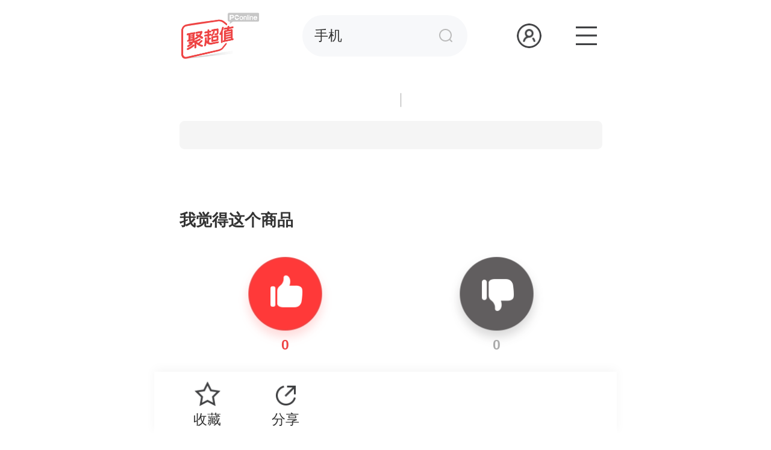

--- FILE ---
content_type: text/html; charset=utf-8
request_url: https://g.pconline.com.cn/best/youhui/15567251.html
body_size: 10465
content:
<!doctype html>
<html data-n-head-ssr lang="en" data-n-head="%7B%22lang%22:%7B%22ssr%22:%22en%22%7D%7D">
  <head >
    <meta data-n-head="ssr" charset="utf-8"><meta data-n-head="ssr" data-hid="viewport" name="viewport" content="width=device-width,initial-scale=1.0,maximum-scale=1.0,user-scalable=no"><meta data-n-head="ssr" data-hid="description" name="description" content=""><meta data-n-head="ssr" name="format-detection" content="telephone=no"><base href="/best/"><link data-n-head="ssr" rel="shortcut icon" href="https://www.pconline.com.cn/favicon.ico"><script data-n-head="ssr" src="https://cpro.baidustatic.com/cpro/ui/c.js"></script><link rel="preload" href="/best/_nuxt/45ba89c.js" as="script"><link rel="preload" href="/best/_nuxt/5830bca.js" as="script"><link rel="preload" href="/best/_nuxt/css/de379f4.css" as="style"><link rel="preload" href="/best/_nuxt/5925d50.js" as="script"><link rel="preload" href="/best/_nuxt/css/f775153.css" as="style"><link rel="preload" href="/best/_nuxt/f9e6ca0.js" as="script"><link rel="preload" href="/best/_nuxt/css/a7bf7f1.css" as="style"><link rel="preload" href="/best/_nuxt/03a385b.js" as="script"><link rel="stylesheet" href="/best/_nuxt/css/de379f4.css"><link rel="stylesheet" href="/best/_nuxt/css/f775153.css"><link rel="stylesheet" href="/best/_nuxt/css/a7bf7f1.css">
  </head>
  <body >
    <div data-server-rendered="true" id="__nuxt"><!----><div id="__layout"><div class="g-doc"><div id="Jheader" class="header"><div class="hd-block"><a href="//g.pconline.com.cn/best/" class="logo"><img src="//www1.pconline.com.cn/best/wap/20221024/images/logo.png" alt="聚超值logo"></a> <form method="get" action="//g.pconline.com.cn/best/search.jsp" class="searchform"><div class="iptbox"><input type="text" placeholder="请输入关键词" name="q" value="手机" class="ipt"> <input type="hidden" name="section" value="0"></div> <input type="submit" value class="btn"></form> <!----> <!----> <div class="user-hd"><a href="//g.pconline.com.cn/best/my/"><img src="https://www1.pconline.com.cn/best/wap/20190117/images/header/head.png" alt="用户头像"></a></div> <div class="tab"></div></div> <!----></div> <div class="container" data-v-7c944358><span class="spanclass" data-v-7c944358><img src="" data-from="" data-uuid="" data-domain="pconline" data-costom="" data-channel="channel=9948" id="C_PCcounter"></span> <!----> <!----> <div class="pro-box" data-v-7c944358><div class="other" data-v-7c944358><!----> <span class="time" data-v-7c944358> ｜ </span></div> <h3 class="pro-name" data-v-7c944358> </h3> <em class="price-box" data-v-7c944358><!----> <!----> <i class="red" data-v-7c944358></i></em> <!----> <em class="pro-info" data-v-7c944358><!----> <!----> <!----> <!----> <!----></em> <!----> <!----></div> <div class="art-content" data-v-7c944358><div class="price-txt" data-v-7c944358></div> <div data-v-7c944358></div></div> <!----> <!----> <div class="art-good" data-v-c3ba5c30 data-v-7c944358><i class="tit" data-v-c3ba5c30>我觉得这个商品</i> <div class="good-bd" data-v-c3ba5c30><div id="JartGood" class="support-btn support" data-v-c3ba5c30><img src="//www1.pconline.com.cn/best/wap/20190129/images/support.png" data-v-c3ba5c30> <p class="num" data-v-c3ba5c30>0</p> <!----></div> <div id="JartNoGood" class="support-btn no-support" data-v-c3ba5c30><img src="//www1.pconline.com.cn/best/wap/20190129/images/noSupport.png" data-v-c3ba5c30> <p class="num" data-v-c3ba5c30>0</p> <!----></div></div></div> <div class="hot-recomm" data-v-4ae1c876 data-v-7c944358><i class="title" data-v-4ae1c876>热销好物</i> <ul class="pro-list" data-v-4ae1c876><li data-v-4ae1c876><em data-v-4ae1c876><div class="fl" data-v-4ae1c876><img src="https://img14.360buyimg.com/pop/s200x200_jfs/t1/228795/24/20471/30893/666a8265Fd6f1b52c/af23ae60874146be.png" onerror="this.src='https://www1.pconline.com.cn/2022/best/wap/images/error.jpg'" data-v-4ae1c876></div> <div class="fr" data-v-4ae1c876><p class="name" data-v-4ae1c876>海氏海诺炉甘石洗液 外用抑菌炉甘石洗剂婴幼儿童成人擦剂 苯扎溴铵 100ml</p> <p class="price" data-v-4ae1c876>7.9元(月销1000+)</p> <p class="other" data-v-4ae1c876><span class="date" data-v-4ae1c876>8分钟前</span> <span class="label" data-v-4ae1c876><i data-v-4ae1c876>京东</i></span></p></div></em></li><li data-v-4ae1c876><em data-v-4ae1c876><div class="fl" data-v-4ae1c876><img src="https://img14.360buyimg.com/pop/s200x200_jfs/t1/234792/15/4929/324194/65669ebeF0d5ec810/bc1eb580844a8d88.png" onerror="this.src='https://www1.pconline.com.cn/2022/best/wap/images/error.jpg'" data-v-4ae1c876></div> <div class="fr" data-v-4ae1c876><p class="name" data-v-4ae1c876>七彩虹家用智能门锁密码锁指纹锁民宿酒店公寓专用电子锁防盗门锁入户门 （六合一+防撬报警）指导安装 通用锁体+智能磁卡+智能手环</p> <p class="price" data-v-4ae1c876>122元</p> <p class="other" data-v-4ae1c876><span class="date" data-v-4ae1c876>8分钟前</span> <span class="label" data-v-4ae1c876><i data-v-4ae1c876>京东</i></span></p></div></em></li><li data-v-4ae1c876><em data-v-4ae1c876><div class="fl" data-v-4ae1c876><img src="http://img4.pconline.com.cn/pconline/images/product/20230203/5613165.png?x-oss-process=image/resize,w_200,h_200,m_pad" onerror="this.src='https://www1.pconline.com.cn/2022/best/wap/images/error.jpg'" data-v-4ae1c876></div> <div class="fr" data-v-4ae1c876><p class="name" data-v-4ae1c876>亿力高压洗车机4435H 1400W家用清洗机高压洗车水枪洗车神器全套水枪</p> <p class="price" data-v-4ae1c876>209元(券后省20)</p> <p class="other" data-v-4ae1c876><span class="date" data-v-4ae1c876>11分钟前</span> <span class="label" data-v-4ae1c876><i data-v-4ae1c876>京东</i></span></p></div></em></li><li data-v-4ae1c876><em data-v-4ae1c876><div class="fl" data-v-4ae1c876><img src="https://img14.360buyimg.com/pop/s200x200_jfs/t1/102592/20/44609/39091/64f57e35F39e0b68b/94b2162f603f835c.png" onerror="this.src='https://www1.pconline.com.cn/2022/best/wap/images/error.jpg'" data-v-4ae1c876></div> <div class="fr" data-v-4ae1c876><p class="name" data-v-4ae1c876>1号会员店（One's Member）泰国进口原液乳胶枕 93%天然乳胶塔拉蕾工艺颈椎枕头波浪形软枕芯</p> <p class="price" data-v-4ae1c876>159元(券后省30)</p> <p class="other" data-v-4ae1c876><span class="date" data-v-4ae1c876>12分钟前</span> <span class="label" data-v-4ae1c876><i data-v-4ae1c876>京东</i></span></p></div></em></li><li data-v-4ae1c876><em data-v-4ae1c876><div class="fl" data-v-4ae1c876><img src="https://img14.360buyimg.com/pop/s200x200_jfs/t1/192715/32/27753/14924/63071eaaE11e15b4a/3468b53c61d44436.png" onerror="this.src='https://www1.pconline.com.cn/2022/best/wap/images/error.jpg'" data-v-4ae1c876></div> <div class="fr" data-v-4ae1c876><p class="name" data-v-4ae1c876>雷士（NVC）LED卧室护眼吸顶灯奶油风高级感轻奢儿童房灯饰灯具 36W 荐【RA95显指】南瓜灯三段</p> <p class="price" data-v-4ae1c876>528.3元(券后省0.9)</p> <p class="other" data-v-4ae1c876><span class="date" data-v-4ae1c876>13分钟前</span> <span class="label" data-v-4ae1c876><i data-v-4ae1c876>京东</i></span></p></div></em></li><li data-v-4ae1c876><em data-v-4ae1c876><div class="fl" data-v-4ae1c876><img src="https://img14.360buyimg.com/pop/s200x200_jfs/t1/215964/17/11340/292303/61e8ec36E3b16ee85/8798b02f3fa65f39.png" onerror="this.src='https://www1.pconline.com.cn/2022/best/wap/images/error.jpg'" data-v-4ae1c876></div> <div class="fr" data-v-4ae1c876><p class="name" data-v-4ae1c876>依波路（ERNEST BOREL）男士自动机械机芯原装进口方盘传奇系列送老公礼物 男表【37MM】GS1856S-4532</p> <p class="price" data-v-4ae1c876>4160元(券后省100)</p> <p class="other" data-v-4ae1c876><span class="date" data-v-4ae1c876>13分钟前</span> <span class="label" data-v-4ae1c876><i data-v-4ae1c876>京东</i></span></p></div></em></li><li data-v-4ae1c876><em data-v-4ae1c876><div class="fl" data-v-4ae1c876><img src="https://img14.360buyimg.com/pop/s200x200_jfs/t1/245439/28/19930/87147/670e4f2dFbdf906c0/39fe05d4fdb22c26.jpg" onerror="this.src='https://www1.pconline.com.cn/2022/best/wap/images/error.jpg'" data-v-4ae1c876></div> <div class="fr" data-v-4ae1c876><p class="name" data-v-4ae1c876>欧珀莱（AUPRES）生日礼物送女友 臻粹轻龄水润 玻尿酸淡纹补水保湿提亮护肤品 水润水乳滋润型 2件套</p> <p class="price" data-v-4ae1c876>215元(券后省20)</p> <p class="other" data-v-4ae1c876><span class="date" data-v-4ae1c876>17分钟前</span> <span class="label" data-v-4ae1c876><i data-v-4ae1c876>京东</i></span></p></div></em></li><li data-v-4ae1c876><em data-v-4ae1c876><div class="fl" data-v-4ae1c876><img src="http://img4.pconline.com.cn/pconline/images/product/20230303/6587042.png?x-oss-process=image/resize,w_200,h_200,m_pad" onerror="this.src='https://www1.pconline.com.cn/2022/best/wap/images/error.jpg'" data-v-4ae1c876></div> <div class="fr" data-v-4ae1c876><p class="name" data-v-4ae1c876>匹克态极3.0PRO太极情侣运动鞋男新款减震透气男士轻便跑步鞋男 黑色/银色(男款) 40</p> <p class="price" data-v-4ae1c876>259元</p> <p class="other" data-v-4ae1c876><span class="date" data-v-4ae1c876>18分钟前</span> <span class="label" data-v-4ae1c876><i data-v-4ae1c876>京东</i></span></p></div></em></li><li data-v-4ae1c876><em data-v-4ae1c876><div class="fl" data-v-4ae1c876><img src="https://img14.360buyimg.com/pop/s200x200_jfs/t1/204213/5/23218/354092/62987a8cE05d4a706/e9cd1b86294e9efa.png" onerror="this.src='https://www1.pconline.com.cn/2022/best/wap/images/error.jpg'" data-v-4ae1c876></div> <div class="fr" data-v-4ae1c876><p class="name" data-v-4ae1c876>LIUIUSU加厚锡箔纸烘焙工具野餐户外专用铝箔纸空气炸锅纸食品级烧烤锡纸 30cm*20米【1盒】</p> <p class="price" data-v-4ae1c876>13.9元(券后省8)</p> <p class="other" data-v-4ae1c876><span class="date" data-v-4ae1c876>19分钟前</span> <span class="label" data-v-4ae1c876><i data-v-4ae1c876>京东</i></span></p></div></em></li><li data-v-4ae1c876><em data-v-4ae1c876><div class="fl" data-v-4ae1c876><img src="http://img4.pconline.com.cn/pconline/images/product/20230403/7757140.png?x-oss-process=image/resize,w_200,h_200,m_pad" onerror="this.src='https://www1.pconline.com.cn/2022/best/wap/images/error.jpg'" data-v-4ae1c876></div> <div class="fr" data-v-4ae1c876><p class="name" data-v-4ae1c876>海韵（SEASONIC）650W FOCUS金牌全模电脑电源 全日系电容/风扇启停</p> <p class="price" data-v-4ae1c876>699元(月销1000+)</p> <p class="other" data-v-4ae1c876><span class="date" data-v-4ae1c876>19分钟前</span> <span class="label" data-v-4ae1c876><i data-v-4ae1c876>京东</i></span></p></div></em></li><li data-v-4ae1c876><em data-v-4ae1c876><div class="fl" data-v-4ae1c876><img src="https://img14.360buyimg.com/pop/s200x200_jfs/t1/154939/37/26257/365008/63abdfc2F482bdfc1/578cd11735c4905b.png" onerror="this.src='https://www1.pconline.com.cn/2022/best/wap/images/error.jpg'" data-v-4ae1c876></div> <div class="fr" data-v-4ae1c876><p class="name" data-v-4ae1c876>君乐宝（JUNLEBAO）奶粉3段乐铂博越幼儿配方12-36个月 1200克</p> <p class="price" data-v-4ae1c876>108.8元</p> <p class="other" data-v-4ae1c876><span class="date" data-v-4ae1c876>20分钟前</span> <span class="label" data-v-4ae1c876><i data-v-4ae1c876>京东</i></span></p></div></em></li><li data-v-4ae1c876><em data-v-4ae1c876><div class="fl" data-v-4ae1c876><img src="http://img4.pconline.com.cn/pconline/images/product/20230303/6552200.png?x-oss-process=image/resize,w_200,h_200,m_pad" onerror="this.src='https://www1.pconline.com.cn/2022/best/wap/images/error.jpg'" data-v-4ae1c876></div> <div class="fr" data-v-4ae1c876><p class="name" data-v-4ae1c876>博世（BOSCH）GSB 12V-30 充电式无刷冲击钻电动螺丝刀手电钻 锂电12V 双电版</p> <p class="price" data-v-4ae1c876>1159元</p> <p class="other" data-v-4ae1c876><span class="date" data-v-4ae1c876>24分钟前</span> <span class="label" data-v-4ae1c876><i data-v-4ae1c876>京东</i></span></p></div></em></li></ul></div> <div class="hot-art" data-v-178f5160 data-v-7c944358><i class="title" data-v-178f5160>人气文章</i> <div class="art-list" data-v-178f5160><em data-v-178f5160><div class="fl" data-v-178f5160><img src="http://img4.pconline.com.cn/pconline/images/best/20251103/38094325.jpg?x-oss-process=image/resize,w_300,h_300,limit_0,m_fill" onerror="this.src='https://www1.pconline.com.cn/2022/best/wap/images/error.jpg'" data-v-178f5160></div> <div class="fr" data-v-178f5160><p class="tit" data-v-178f5160>石头P20活水版，刷新活水洗地机器人新高度</p> <p class="labels" data-v-178f5160><span data-v-178f5160>原创</span></p> <p class="other" data-v-178f5160><em class="user" data-v-178f5160><img src="https://i7.3conline.com/images/upload/upc/face/49/91/50/28/49915028_100x100" data-v-178f5160> <span class="name" data-v-178f5160>雨的心跳</span></em> <span class="date" data-v-178f5160>19分钟前</span></p></div></em><em data-v-178f5160><div class="fl" data-v-178f5160><img src="http://img4.pconline.com.cn/pconline/images/best/20251103/38092491.jpg?x-oss-process=image/resize,w_300,h_300,limit_0,m_fill" onerror="this.src='https://www1.pconline.com.cn/2022/best/wap/images/error.jpg'" data-v-178f5160></div> <div class="fr" data-v-178f5160><p class="tit" data-v-178f5160>唐族玄武门能否挑起旗舰大旗？独特稳妥七单元 器材搭配听感分享</p> <p class="labels" data-v-178f5160><span data-v-178f5160>原创</span></p> <p class="other" data-v-178f5160><em class="user" data-v-178f5160><img src="https://i7.3conline.com/images/upload/upc/face/52/74/73/55/52747355_100x100" data-v-178f5160> <span class="name" data-v-178f5160>发烧汗宝宝</span></em> <span class="date" data-v-178f5160>33分钟前</span></p></div></em><em data-v-178f5160><div class="fl" data-v-178f5160><img src="http://img4.pconline.com.cn/pconline/images/best/20251103/38093920.jpg?x-oss-process=image/resize,w_300,h_300,limit_0,m_fill" onerror="this.src='https://www1.pconline.com.cn/2022/best/wap/images/error.jpg'" data-v-178f5160></div> <div class="fr" data-v-178f5160><p class="tit" data-v-178f5160>七层Gasket结构+800小时超长续航，价格不贵配置拉满：雷柏V700DIY-98机械键盘体验</p> <p class="labels" data-v-178f5160><span data-v-178f5160>原创</span></p> <p class="other" data-v-178f5160><em class="user" data-v-178f5160><img src="https://i7.3conline.com/images/upload/upc/face/50/85/51/60/50855160_100x100" data-v-178f5160> <span class="name" data-v-178f5160>南北桃源</span></em> <span class="date" data-v-178f5160>33分钟前</span></p></div></em></div></div> <div id="JcmtBox" class="m-box comment hideTxt" data-v-6e3aeff9 data-v-7c944358><div class="mod-hd" data-v-6e3aeff9><h2 class="m-mark" data-v-6e3aeff9>网友评论</h2><span class="cmtBtn" data-v-6e3aeff9>写评论</span></div> <div class="client-only-placeholder" data-v-6e3aeff9 data-v-6e3aeff9>Loading...</div></div> <div data-v-3d8ff52a data-v-7c944358><div class="bottom-btn" data-v-3d8ff52a><a id="JartLike" class="collect-btn" data-v-3d8ff52a>收藏</a> <a id="JshareBtn" class="share-btn" data-v-3d8ff52a>分享</a> <!----> <!----></div> <div class="client-only-placeholder" data-v-3d8ff52a data-v-3d8ff52a>Loading...</div></div> <div class="toTop" style="display:none;" data-v-9c1376a6 data-v-7c944358></div></div> <div class="footer"><script>
(function(){
if(location.href.indexOf("jxwd")<0){
var el = document.createElement("script");
el.src = "https://sf1-scmcdn-tos.pstatp.com/goofy/ttzz/push.js?8568ad78dddf220c6e277e36f66e4f3d823b1f9b1542547a19e6f29f5dd41c208f971b22b3438cb3254827a7b0346a034080af2474b5617ea729871085467d91";
el.id = "ttzz";
var s = document.getElementsByTagName("script")[0];
s.parentNode.insertBefore(el, s);
}
})()
</script>
<script>
if(document.querySelector(".guideImg img")){
var imgObj = document.querySelector(".guideImg img");
if(imgObj.src.indexOf("img0.pconline.com.cn/expired/")>0){
imgObj.parentNode.className += ' mb50';
imgObj.parentNode.removeChild(imgObj);
}
}
</script>
<script>
;!function(){var js=document.createElement("script"); js.src="//jwz.3conline.com/adpuba/online_default_show?id=pc.wap.test15.&media=js&channel=dynamic&anticache="+new Date().getTime(); document.body.insertBefore(js,document.body.firstChild)}();
</script> 
<div class="g-footer">
<div class="pcgroups">
<a href="//g.pconline.com.cn/#ad=8355" class="pconline">PConline</a>
<a href="//m.pcauto.com.cn/#ad=11167" class="pcauto">PCauto</a>
<!-- add pcauto -->
<a href="//www.pcauto.com" class="pcauto_com" title="PCauto.com">PCauto.com</a>
<a href="//g.pclady.com.cn/#ad=10919" class="pclady">PClady</a>
<a href="//m.pcbaby.com.cn/#ad=5620" class="pcbaby">PCbaby</a>
<a href="//m.pchouse.com.cn/#ad=4452" class="pchouse">PChouse</a>
</div>
<div class="other">
<a href="//g.pconline.com.cn/" class="link">首页</a>
<a href="//www.pconline.com.cn/?type=checked" class="link">电脑版</a>
<a href="javascript:;">粤B2-20040647号-11</a>
</div>
</div>
<style type="text/css">
.js2-16,.js2-16Ext{display:none;}
.g-footer .pcgroups a:before{background:url(//www1.pconline.com.cn/2018/wap/art/images/icons.png) no-repeat; background-size:2.56rem;}
.g-footer{padding: 0.5rem 0.4rem;background-color:#353739;}
.g-footer .pcgroups{height:1.3rem;margin-bottom:.4rem;text-align:center;display:flex;justify-content:center}.g-footer .pcgroups a{display:inline-block;height:.5rem;padding-top:.8rem;position:relative;text-align:center;color:#fff;margin:0 .2rem;font-family:PingFangSC;font-size:.2rem;line-height:.28rem}.g-footer .pcgroups .pcauto_com:before{top:.24rem;display:block;width:.52rem;height:.36rem;margin-left:-.26rem;background:url(https://www1.pconline.com.cn/2018/wap/common/footer/images/PCauto.png);background-position-y:-.09rem;background-repeat:no-repeat;background-size:cover}
.g-footer .pcgroups a{display: inline-block;width:1.2rem;height:0.5rem;padding-top:0.8rem;position:relative;text-align:center;color:#fff;margin: 0 0.02rem;}
.g-footer .pcgroups a:before{content:''; position:absolute; left:50%; display: block;}
.g-footer .pcgroups .pconline:before{background-position:-2.13rem -2.17rem;width: 0.28rem;height: 0.38rem;top:0.22rem;margin-left: -0.14rem;}
.g-footer .pcgroups .pcauto:before{background-position:-1.46rem -2.75rem; width:0.52rem; height:0.36rem; top:0.24rem; margin-left:-0.26rem;}
.g-footer .pcgroups .pclady:before{background-position:-2.06rem -2.76rem; width:0.46rem; height:0.32rem; top:0.28rem; margin-left:-0.23rem;}
.g-footer .pcgroups .pcbaby:before{background-position:-1.39rem -3.19rem; width:0.44rem; height:0.39rem; top:0.21rem; margin-left:-0.22rem;}
.g-footer .pcgroups .pchouse:before{background-position:-2.02rem -3.24rem; width:0.4rem; height:0.35rem; top:0.25rem; margin-left:-0.2rem;}
.g-footer .other{height:0.5rem; text-align:center;line-height: .5rem;}
.g-footer .other a{font:0.24rem/0.5rem "Microsoft YaHei";padding: 0 0.15rem 0 0.14rem;position:relative;color:#aaa;}
.g-footer .other .link:after{content:"";width:1px;height: 0.2rem;background-color:#aaa;position:absolute;right:0;top: 0.08rem;}
</style>
<div class="wxShareMask" style="display:none;"></div>
<div class="wxShowRelaNews" style="display:none;">
<a href="javascript:void(0)" class="u-close" style="display:none;"></a>
<div class="shareSuccess" style="display:none;"><p>分享成功</p></div>
<dl style="display:none;"><dt><em>相关文章</em></dt><dd></dd></dl>
<a href="javascript:void(0)" class="u-checkMore wakeUp" style="display:none;">查看更多</a>
</div>
<script type="text/javascript">
var footFn = {
getId: function(id) {
return document.getElementById(id);
},
getElem: function(selectors) {
return document.querySelector(selectors);
},
getElems: function(selectors) {
return document.querySelectorAll(selectors);
},
show: function(obj) {
obj.style.display = "block";
},
hide: function(obj) {
obj.style.display = "none";
},
getJson: function(url, fn, callbackName) {
if (url.indexOf("?") != -1) {
var url = url + '&callback=' + callbackName;
} else {
var url = url + '?callback=' + callbackName;
}
window[callbackName] = fn;
var head = document.getElementsByTagName("head")[0];
var script = document.createElement("script");
script.src = url;
script.onload = script.onreadystatechange = function() {
var f = script.readyState;
if (f && f != "loaded" && f != "complete") return;
script.onload = script.onreadystatechange = null;
head.removeChild(script);
delete window[callbackName];
};
head.appendChild(script);
},
//非APP显示
init:function(){
if(window.PCJSKit && window.PCJSKit.appId()){
document.querySelector('.g-footer').style.backgroundColor= 'transparent';
this.getElems('.g-footer > div').forEach(function(div){div.style.display='none'})
try {
// 展示所有文章内容
document.querySelector('.art-content').style.maxHeight = 'none';
document.querySelector('.show_article').style.display = 'none';
// 隐藏「打开太平洋科技，阅读体验更佳」的按钮
document.querySelector('.wakeup_client').style.display = 'none';
// 隐藏右侧home入口
document.querySelector('.goHome').style.display = 'none';                            
} catch (error) {}
}
}
};
footFn.init();
(function() {
function closeMask(){
document.querySelector(".wxShareMask").style.display = "none";
document.querySelector(".wxShowRelaNews").style.display = "none";
}
function showRelaNews(){
if(document.querySelector("#JrelaArts")){
var listObj = document.querySelectorAll("#JrelaArts section a");
if(listObj.length<=0) return;
var listStr = "";
for(var i=0,len=listObj.length;i<len;i++){
if(i+1<=2){
var aHref = listObj[i].href;
var aTitle = listObj[i].title;
listStr += '<a href="'+aHref+'">'+aTitle+'</a>';
}
}
document.querySelector(".wxShowRelaNews dd").innerHTML = listStr;
document.querySelector(".wxShareMask").style.display = "block";
document.querySelector('.wxShowRelaNews').style.display = "block";
document.querySelector(".u-close").addEventListener("click",closeMask,false);
document.querySelector(".wxShareMask").addEventListener("click",closeMask,false);
}
}
if (navigator.userAgent.toLowerCase().match(/micromessenger/i) == "micromessenger") {
var head = document.getElementsByTagName("head")[0];
var script = document.createElement("script");
script.setAttribute("type", "text/javascript");
script.setAttribute("src", "//js.3conline.com/min2/temp/v2/plugin-wxApi.js");
head.appendChild(script);
script.onload = script.onreadystatechange = function() {
var f = script.readyState;
if (f && f != "loaded" && f != "complete") return;
script.onload = script.onreadystatechange = null;
wxApi.init(function() {
if(typeof wxShareImg == 'undefined'){
wxShareImg = 'https://www1.pconline.com.cn/wap/20150909/img/logo.png';
}
if(typeof wxShareTitle == 'undefined'){
window.wxShareTitle = document.title;
}
var shareData = {
title: wxShareTitle,
desc: document.getElementsByName("description")[0] ? document.getElementsByName("description")[0].getAttribute("content") :wxShareTitle,
link: location.href,
imgUrl: wxShareImg,
success: function () { 
showRelaNews();
}
};
wx.onMenuShareAppMessage(shareData);
wx.onMenuShareTimeline(shareData);
wx.onMenuShareQQ(shareData);
wx.onMenuShareWeibo(shareData);
wx.onMenuShareQZone(shareData);
});
};
}
})();
</script>
<!-- dd by jany  20240126 -->
<script src="https://js.3conline.com/pconlinenew/data/common/wakeup/utils.js" charset="utf-8" class=" defer"></script>
<script>
(function(){
var myBanner = '';
var tbdbTest = {
insertBefore:function(targetObj,newObj){
if(targetObj){
var parentObj = targetObj.parentNode;
parentObj.insertBefore(newObj,targetObj);
}
},
createDom:function(){
var _self = this;
var dom = document.createElement("div");
dom.innerHTML = myBanner;
_self.insertBefore(document.querySelector(".g-header"),dom);
}
};
if (document.querySelector(".art-info a")) {
var crumbText = document.querySelector(".art-info a").innerText;
if(crumbText){
tbdbTest.createDom();  
}
}
})()
</script>
<script>
const promotionGMVJS={ua:navigator.userAgent.toLowerCase(),referrer:document.referrer.toLowerCase(),se:['baidu'],getCookie:function(name){var arr,reg=new RegExp("(^| )"+name+"=([^;]*)(;|$)");if(arr=document.cookie.match(reg)){return unescape(arr[2]);}else{return null;}},setCookie:function(name,value,mins){var exp=new Date();exp.setTime(exp.getTime()+mins*60*1000);document.cookie=name+"="+value+";path=/;domain=.pconline.com.cn;expires="+exp.toGMTString();},cookieEnable:function(){if(navigator.cookieEnabled)return true;var enable=false,setValue='pc=boy;';document.cookie=setValue;if(document.cookie.indexOf(setValue)>-1){enable=true};document.cookie='';return enable;},getQueryString:function(name){var reg=new RegExp("(^|&)"+name+"=([^&]*)(&|$)");var r=window.location.search.substr(1).match(reg);if(r!=null)return unescape(r[2]);return null;},getFrom:function(){var _self=this;if(!_self.cookieEnable()){return false};var referrer=_self.referrer;for(var i=0;i<_self.se.length;i++){var reg=new RegExp("\\b"+_self.se[i]+"\\b\\.com");if(reg.test(referrer)){var PTime=new Date('2022/05/25').getTime();var SETMINI=60;if(new Date().getTime()>=PTime){SETMINI=10;}
if(_self.getQueryString('from')=='BDPROLIST'&&_self.se[i]=='baidu'){_self.setCookie('gmv_gromotion_type','baidu_list',SETMINI);}else{_self.setCookie('gmv_gromotion_type',_self.se[i],SETMINI);}
console.log("setCookie",SETMINI);}}}};promotionGMVJS.getFrom();
</script>
<script src="https://js.3conline.com/pconlinenew/data/wap/2025/cms/js/wap_pageStepNavigation.js?v=20250716"></script></div></div></div></div><script>window.__NUXT__=(function(a,b,c,d,e,f,g,h,i,j,k,l){return {layout:"hasFooter",data:[{type:void 0,topicId:"15567251",prosInfo:{goodCount:c,badCount:c,collect:false,topicType:c,date:c,showSource:c,isUseActiveStyle:c},listData:{popularArticles:[{cover:"http:\u002F\u002Fimg4.pconline.com.cn\u002Fpconline\u002Fimages\u002Fbest\u002F20251103\u002F38094325.jpg?x-oss-process=image\u002Fresize,w_300,h_300,limit_0,m_fill",sectionName:e,topicId:31102621,defaultTypeName:d,formatAuditTime:f,firstTypeName:"家用电器",goodCount:63,hdCover:"http:\u002F\u002Fimg4.pconline.com.cn\u002Fpconline\u002Fimages\u002Fbest\u002F20251103\u002F38094281.jpg?x-oss-process=image\u002Fresize,w_280,h_140,limit_0,m_fill",section:g,title:"石头P20活水版，刷新活水洗地机器人新高度",createName:"雨的心跳",userFace:"https:\u002F\u002Fi7.3conline.com\u002Fimages\u002Fupload\u002Fupc\u002Fface\u002F49\u002F91\u002F50\u002F28\u002F49915028_100x100"},{cover:"http:\u002F\u002Fimg4.pconline.com.cn\u002Fpconline\u002Fimages\u002Fbest\u002F20251103\u002F38092491.jpg?x-oss-process=image\u002Fresize,w_300,h_300,limit_0,m_fill",sectionName:e,topicId:31102612,defaultTypeName:d,formatAuditTime:h,firstTypeName:i,goodCount:56,hdCover:"http:\u002F\u002Fimg4.pconline.com.cn\u002Fpconline\u002Fimages\u002Fbest\u002F20251103\u002F38092492.jpg?x-oss-process=image\u002Fresize,w_280,h_140,limit_0,m_fill",section:g,title:"唐族玄武门能否挑起旗舰大旗？独特稳妥七单元 器材搭配听感分享",createName:"发烧汗宝宝",userFace:"https:\u002F\u002Fi7.3conline.com\u002Fimages\u002Fupload\u002Fupc\u002Fface\u002F52\u002F74\u002F73\u002F55\u002F52747355_100x100"},{cover:"http:\u002F\u002Fimg4.pconline.com.cn\u002Fpconline\u002Fimages\u002Fbest\u002F20251103\u002F38093920.jpg?x-oss-process=image\u002Fresize,w_300,h_300,limit_0,m_fill",sectionName:e,topicId:31102556,defaultTypeName:d,formatAuditTime:h,firstTypeName:i,goodCount:82,hdCover:"http:\u002F\u002Fimg4.pconline.com.cn\u002Fpconline\u002Fimages\u002Fbest\u002F20251103\u002F38093931.jpg?x-oss-process=image\u002Fresize,w_280,h_140,limit_0,m_fill",section:g,title:"七层Gasket结构+800小时超长续航，价格不贵配置拉满：雷柏V700DIY-98机械键盘体验",createName:"南北桃源",userFace:"https:\u002F\u002Fi7.3conline.com\u002Fimages\u002Fupload\u002Fupc\u002Fface\u002F50\u002F85\u002F51\u002F60\u002F50855160_100x100"}],popularRecommendation:[{cover:"https:\u002F\u002Fimg14.360buyimg.com\u002Fpop\u002Fs200x200_jfs\u002Ft1\u002F228795\u002F24\u002F20471\u002F30893\u002F666a8265Fd6f1b52c\u002Faf23ae60874146be.png",mallName:a,topicId:15964126,formatAuditTime:j,mallId:b,title:"海氏海诺炉甘石洗液 外用抑菌炉甘石洗剂婴幼儿童成人擦剂 苯扎溴铵 100ml",priceDesc:"7.9元(月销1000+)"},{cover:"https:\u002F\u002Fimg14.360buyimg.com\u002Fpop\u002Fs200x200_jfs\u002Ft1\u002F234792\u002F15\u002F4929\u002F324194\u002F65669ebeF0d5ec810\u002Fbc1eb580844a8d88.png",mallName:a,topicId:15852629,formatAuditTime:j,mallId:b,title:"七彩虹家用智能门锁密码锁指纹锁民宿酒店公寓专用电子锁防盗门锁入户门 （六合一+防撬报警）指导安装 通用锁体+智能磁卡+智能手环",priceDesc:"122元"},{cover:"http:\u002F\u002Fimg4.pconline.com.cn\u002Fpconline\u002Fimages\u002Fproduct\u002F20230203\u002F5613165.png?x-oss-process=image\u002Fresize,w_200,h_200,m_pad",mallName:a,topicId:15203496,formatAuditTime:"11分钟前",mallId:b,title:"亿力高压洗车机4435H 1400W家用清洗机高压洗车水枪洗车神器全套水枪",priceDesc:"209元(券后省20)"},{cover:"https:\u002F\u002Fimg14.360buyimg.com\u002Fpop\u002Fs200x200_jfs\u002Ft1\u002F102592\u002F20\u002F44609\u002F39091\u002F64f57e35F39e0b68b\u002F94b2162f603f835c.png",mallName:a,topicId:15853035,formatAuditTime:"12分钟前",mallId:b,title:"1号会员店（One's Member）泰国进口原液乳胶枕 93%天然乳胶塔拉蕾工艺颈椎枕头波浪形软枕芯",priceDesc:"159元(券后省30)"},{cover:"https:\u002F\u002Fimg14.360buyimg.com\u002Fpop\u002Fs200x200_jfs\u002Ft1\u002F192715\u002F32\u002F27753\u002F14924\u002F63071eaaE11e15b4a\u002F3468b53c61d44436.png",mallName:a,topicId:15202974,formatAuditTime:k,mallId:b,title:"雷士（NVC）LED卧室护眼吸顶灯奶油风高级感轻奢儿童房灯饰灯具 36W 荐【RA95显指】南瓜灯三段",priceDesc:"528.3元(券后省0.9)"},{cover:"https:\u002F\u002Fimg14.360buyimg.com\u002Fpop\u002Fs200x200_jfs\u002Ft1\u002F215964\u002F17\u002F11340\u002F292303\u002F61e8ec36E3b16ee85\u002F8798b02f3fa65f39.png",mallName:a,topicId:15852998,formatAuditTime:k,mallId:b,title:"依波路（ERNEST BOREL）男士自动机械机芯原装进口方盘传奇系列送老公礼物 男表【37MM】GS1856S-4532",priceDesc:"4160元(券后省100)"},{cover:"https:\u002F\u002Fimg14.360buyimg.com\u002Fpop\u002Fs200x200_jfs\u002Ft1\u002F245439\u002F28\u002F19930\u002F87147\u002F670e4f2dFbdf906c0\u002F39fe05d4fdb22c26.jpg",mallName:a,topicId:16030294,formatAuditTime:"17分钟前",mallId:b,title:"欧珀莱（AUPRES）生日礼物送女友 臻粹轻龄水润 玻尿酸淡纹补水保湿提亮护肤品 水润水乳滋润型 2件套",priceDesc:"215元(券后省20)"},{cover:"http:\u002F\u002Fimg4.pconline.com.cn\u002Fpconline\u002Fimages\u002Fproduct\u002F20230303\u002F6587042.png?x-oss-process=image\u002Fresize,w_200,h_200,m_pad",mallName:a,topicId:15294745,formatAuditTime:"18分钟前",mallId:b,title:"匹克态极3.0PRO太极情侣运动鞋男新款减震透气男士轻便跑步鞋男 黑色\u002F银色(男款) 40",priceDesc:"259元"},{cover:"https:\u002F\u002Fimg14.360buyimg.com\u002Fpop\u002Fs200x200_jfs\u002Ft1\u002F204213\u002F5\u002F23218\u002F354092\u002F62987a8cE05d4a706\u002Fe9cd1b86294e9efa.png",mallName:a,topicId:15895987,formatAuditTime:f,mallId:b,title:"LIUIUSU加厚锡箔纸烘焙工具野餐户外专用铝箔纸空气炸锅纸食品级烧烤锡纸 30cm*20米【1盒】",priceDesc:"13.9元(券后省8)"},{cover:"http:\u002F\u002Fimg4.pconline.com.cn\u002Fpconline\u002Fimages\u002Fproduct\u002F20230403\u002F7757140.png?x-oss-process=image\u002Fresize,w_200,h_200,m_pad",mallName:a,topicId:15411887,formatAuditTime:f,mallId:b,title:"海韵（SEASONIC）650W FOCUS金牌全模电脑电源 全日系电容\u002F风扇启停",priceDesc:"699元(月销1000+)"},{cover:"https:\u002F\u002Fimg14.360buyimg.com\u002Fpop\u002Fs200x200_jfs\u002Ft1\u002F154939\u002F37\u002F26257\u002F365008\u002F63abdfc2F482bdfc1\u002F578cd11735c4905b.png",mallName:a,topicId:15292116,formatAuditTime:"20分钟前",mallId:b,title:"君乐宝（JUNLEBAO）奶粉3段乐铂博越幼儿配方12-36个月 1200克",priceDesc:"108.8元"},{cover:"http:\u002F\u002Fimg4.pconline.com.cn\u002Fpconline\u002Fimages\u002Fproduct\u002F20230303\u002F6552200.png?x-oss-process=image\u002Fresize,w_200,h_200,m_pad",mallName:a,topicId:15292278,formatAuditTime:"24分钟前",mallId:b,title:"博世（BOSCH）GSB 12V-30 充电式无刷冲击钻电动螺丝刀手电钻 锂电12V 双电版",priceDesc:"1159元"}]}}],fetch:{},error:l,state:{footHtml:"\u003Cscript\u003E\r\n(function(){\r\nif(location.href.indexOf(\"jxwd\")\u003C0){\r\nvar el = document.createElement(\"script\");\r\nel.src = \"https:\u002F\u002Fsf1-scmcdn-tos.pstatp.com\u002Fgoofy\u002Fttzz\u002Fpush.js?8568ad78dddf220c6e277e36f66e4f3d823b1f9b1542547a19e6f29f5dd41c208f971b22b3438cb3254827a7b0346a034080af2474b5617ea729871085467d91\";\r\nel.id = \"ttzz\";\r\nvar s = document.getElementsByTagName(\"script\")[0];\r\ns.parentNode.insertBefore(el, s);\r\n}\r\n})()\r\n\u003C\u002Fscript\u003E\r\n\u003Cscript\u003E\r\nif(document.querySelector(\".guideImg img\")){\r\nvar imgObj = document.querySelector(\".guideImg img\");\r\nif(imgObj.src.indexOf(\"img0.pconline.com.cn\u002Fexpired\u002F\")\u003E0){\r\nimgObj.parentNode.className += ' mb50';\r\nimgObj.parentNode.removeChild(imgObj);\r\n}\r\n}\r\n\u003C\u002Fscript\u003E\r\n\u003Cscript\u003E\r\n;!function(){var js=document.createElement(\"script\"); js.src=\"\u002F\u002Fjwz.3conline.com\u002Fadpuba\u002Fonline_default_show?id=pc.wap.test15.&media=js&channel=dynamic&anticache=\"+new Date().getTime(); document.body.insertBefore(js,document.body.firstChild)}();\r\n\u003C\u002Fscript\u003E \r\n\u003Cdiv class=\"g-footer\"\u003E\r\n\u003Cdiv class=\"pcgroups\"\u003E\r\n\u003Ca href=\"\u002F\u002Fg.pconline.com.cn\u002F#ad=8355\" class=\"pconline\"\u003EPConline\u003C\u002Fa\u003E\r\n\u003Ca href=\"\u002F\u002Fm.pcauto.com.cn\u002F#ad=11167\" class=\"pcauto\"\u003EPCauto\u003C\u002Fa\u003E\r\n\u003C!-- add pcauto --\u003E\r\n\u003Ca href=\"\u002F\u002Fwww.pcauto.com\" class=\"pcauto_com\" title=\"PCauto.com\"\u003EPCauto.com\u003C\u002Fa\u003E\r\n\u003Ca href=\"\u002F\u002Fg.pclady.com.cn\u002F#ad=10919\" class=\"pclady\"\u003EPClady\u003C\u002Fa\u003E\r\n\u003Ca href=\"\u002F\u002Fm.pcbaby.com.cn\u002F#ad=5620\" class=\"pcbaby\"\u003EPCbaby\u003C\u002Fa\u003E\r\n\u003Ca href=\"\u002F\u002Fm.pchouse.com.cn\u002F#ad=4452\" class=\"pchouse\"\u003EPChouse\u003C\u002Fa\u003E\r\n\u003C\u002Fdiv\u003E\r\n\u003Cdiv class=\"other\"\u003E\r\n\u003Ca href=\"\u002F\u002Fg.pconline.com.cn\u002F\" class=\"link\"\u003E首页\u003C\u002Fa\u003E\r\n\u003Ca href=\"\u002F\u002Fwww.pconline.com.cn\u002F?type=checked\" class=\"link\"\u003E电脑版\u003C\u002Fa\u003E\r\n\u003Ca href=\"javascript:;\"\u003E粤B2-20040647号-11\u003C\u002Fa\u003E\r\n\u003C\u002Fdiv\u003E\r\n\u003C\u002Fdiv\u003E\r\n\u003Cstyle type=\"text\u002Fcss\"\u003E\r\n.js2-16,.js2-16Ext{display:none;}\r\n.g-footer .pcgroups a:before{background:url(\u002F\u002Fwww1.pconline.com.cn\u002F2018\u002Fwap\u002Fart\u002Fimages\u002Ficons.png) no-repeat; background-size:2.56rem;}\r\n.g-footer{padding: 0.5rem 0.4rem;background-color:#353739;}\r\n.g-footer .pcgroups{height:1.3rem;margin-bottom:.4rem;text-align:center;display:flex;justify-content:center}.g-footer .pcgroups a{display:inline-block;height:.5rem;padding-top:.8rem;position:relative;text-align:center;color:#fff;margin:0 .2rem;font-family:PingFangSC;font-size:.2rem;line-height:.28rem}.g-footer .pcgroups .pcauto_com:before{top:.24rem;display:block;width:.52rem;height:.36rem;margin-left:-.26rem;background:url(https:\u002F\u002Fwww1.pconline.com.cn\u002F2018\u002Fwap\u002Fcommon\u002Ffooter\u002Fimages\u002FPCauto.png);background-position-y:-.09rem;background-repeat:no-repeat;background-size:cover}\r\n.g-footer .pcgroups a{display: inline-block;width:1.2rem;height:0.5rem;padding-top:0.8rem;position:relative;text-align:center;color:#fff;margin: 0 0.02rem;}\r\n.g-footer .pcgroups a:before{content:''; position:absolute; left:50%; display: block;}\r\n.g-footer .pcgroups .pconline:before{background-position:-2.13rem -2.17rem;width: 0.28rem;height: 0.38rem;top:0.22rem;margin-left: -0.14rem;}\r\n.g-footer .pcgroups .pcauto:before{background-position:-1.46rem -2.75rem; width:0.52rem; height:0.36rem; top:0.24rem; margin-left:-0.26rem;}\r\n.g-footer .pcgroups .pclady:before{background-position:-2.06rem -2.76rem; width:0.46rem; height:0.32rem; top:0.28rem; margin-left:-0.23rem;}\r\n.g-footer .pcgroups .pcbaby:before{background-position:-1.39rem -3.19rem; width:0.44rem; height:0.39rem; top:0.21rem; margin-left:-0.22rem;}\r\n.g-footer .pcgroups .pchouse:before{background-position:-2.02rem -3.24rem; width:0.4rem; height:0.35rem; top:0.25rem; margin-left:-0.2rem;}\r\n.g-footer .other{height:0.5rem; text-align:center;line-height: .5rem;}\r\n.g-footer .other a{font:0.24rem\u002F0.5rem \"Microsoft YaHei\";padding: 0 0.15rem 0 0.14rem;position:relative;color:#aaa;}\r\n.g-footer .other .link:after{content:\"\";width:1px;height: 0.2rem;background-color:#aaa;position:absolute;right:0;top: 0.08rem;}\r\n\u003C\u002Fstyle\u003E\r\n\u003Cdiv class=\"wxShareMask\" style=\"display:none;\"\u003E\u003C\u002Fdiv\u003E\r\n\u003Cdiv class=\"wxShowRelaNews\" style=\"display:none;\"\u003E\r\n\u003Ca href=\"javascript:void(0)\" class=\"u-close\" style=\"display:none;\"\u003E\u003C\u002Fa\u003E\r\n\u003Cdiv class=\"shareSuccess\" style=\"display:none;\"\u003E\u003Cp\u003E分享成功\u003C\u002Fp\u003E\u003C\u002Fdiv\u003E\r\n\u003Cdl style=\"display:none;\"\u003E\u003Cdt\u003E\u003Cem\u003E相关文章\u003C\u002Fem\u003E\u003C\u002Fdt\u003E\u003Cdd\u003E\u003C\u002Fdd\u003E\u003C\u002Fdl\u003E\r\n\u003Ca href=\"javascript:void(0)\" class=\"u-checkMore wakeUp\" style=\"display:none;\"\u003E查看更多\u003C\u002Fa\u003E\r\n\u003C\u002Fdiv\u003E\r\n\u003Cscript type=\"text\u002Fjavascript\"\u003E\r\nvar footFn = {\r\ngetId: function(id) {\r\nreturn document.getElementById(id);\r\n},\r\ngetElem: function(selectors) {\r\nreturn document.querySelector(selectors);\r\n},\r\ngetElems: function(selectors) {\r\nreturn document.querySelectorAll(selectors);\r\n},\r\nshow: function(obj) {\r\nobj.style.display = \"block\";\r\n},\r\nhide: function(obj) {\r\nobj.style.display = \"none\";\r\n},\r\ngetJson: function(url, fn, callbackName) {\r\nif (url.indexOf(\"?\") != -1) {\r\nvar url = url + '&callback=' + callbackName;\r\n} else {\r\nvar url = url + '?callback=' + callbackName;\r\n}\r\nwindow[callbackName] = fn;\r\nvar head = document.getElementsByTagName(\"head\")[0];\r\nvar script = document.createElement(\"script\");\r\nscript.src = url;\r\nscript.onload = script.onreadystatechange = function() {\r\nvar f = script.readyState;\r\nif (f && f != \"loaded\" && f != \"complete\") return;\r\nscript.onload = script.onreadystatechange = null;\r\nhead.removeChild(script);\r\ndelete window[callbackName];\r\n};\r\nhead.appendChild(script);\r\n},\r\n\u002F\u002F非APP显示\r\ninit:function(){\r\nif(window.PCJSKit && window.PCJSKit.appId()){\r\ndocument.querySelector('.g-footer').style.backgroundColor= 'transparent';\r\nthis.getElems('.g-footer \u003E div').forEach(function(div){div.style.display='none'})\r\ntry {\r\n\u002F\u002F 展示所有文章内容\r\ndocument.querySelector('.art-content').style.maxHeight = 'none';\r\ndocument.querySelector('.show_article').style.display = 'none';\r\n\u002F\u002F 隐藏「打开太平洋科技，阅读体验更佳」的按钮\r\ndocument.querySelector('.wakeup_client').style.display = 'none';\r\n\u002F\u002F 隐藏右侧home入口\r\ndocument.querySelector('.goHome').style.display = 'none';                            \r\n} catch (error) {}\r\n}\r\n}\r\n};\r\nfootFn.init();\r\n(function() {\r\nfunction closeMask(){\r\ndocument.querySelector(\".wxShareMask\").style.display = \"none\";\r\ndocument.querySelector(\".wxShowRelaNews\").style.display = \"none\";\r\n}\r\nfunction showRelaNews(){\r\nif(document.querySelector(\"#JrelaArts\")){\r\nvar listObj = document.querySelectorAll(\"#JrelaArts section a\");\r\nif(listObj.length\u003C=0) return;\r\nvar listStr = \"\";\r\nfor(var i=0,len=listObj.length;i\u003Clen;i++){\r\nif(i+1\u003C=2){\r\nvar aHref = listObj[i].href;\r\nvar aTitle = listObj[i].title;\r\nlistStr += '\u003Ca href=\"'+aHref+'\"\u003E'+aTitle+'\u003C\u002Fa\u003E';\r\n}\r\n}\r\ndocument.querySelector(\".wxShowRelaNews dd\").innerHTML = listStr;\r\ndocument.querySelector(\".wxShareMask\").style.display = \"block\";\r\ndocument.querySelector('.wxShowRelaNews').style.display = \"block\";\r\ndocument.querySelector(\".u-close\").addEventListener(\"click\",closeMask,false);\r\ndocument.querySelector(\".wxShareMask\").addEventListener(\"click\",closeMask,false);\r\n}\r\n}\r\nif (navigator.userAgent.toLowerCase().match(\u002Fmicromessenger\u002Fi) == \"micromessenger\") {\r\nvar head = document.getElementsByTagName(\"head\")[0];\r\nvar script = document.createElement(\"script\");\r\nscript.setAttribute(\"type\", \"text\u002Fjavascript\");\r\nscript.setAttribute(\"src\", \"\u002F\u002Fjs.3conline.com\u002Fmin2\u002Ftemp\u002Fv2\u002Fplugin-wxApi.js\");\r\nhead.appendChild(script);\r\nscript.onload = script.onreadystatechange = function() {\r\nvar f = script.readyState;\r\nif (f && f != \"loaded\" && f != \"complete\") return;\r\nscript.onload = script.onreadystatechange = null;\r\nwxApi.init(function() {\r\nif(typeof wxShareImg == 'undefined'){\r\nwxShareImg = 'https:\u002F\u002Fwww1.pconline.com.cn\u002Fwap\u002F20150909\u002Fimg\u002Flogo.png';\r\n}\r\nif(typeof wxShareTitle == 'undefined'){\r\nwindow.wxShareTitle = document.title;\r\n}\r\nvar shareData = {\r\ntitle: wxShareTitle,\r\ndesc: document.getElementsByName(\"description\")[0] ? document.getElementsByName(\"description\")[0].getAttribute(\"content\") :wxShareTitle,\r\nlink: location.href,\r\nimgUrl: wxShareImg,\r\nsuccess: function () { \r\nshowRelaNews();\r\n}\r\n};\r\nwx.onMenuShareAppMessage(shareData);\r\nwx.onMenuShareTimeline(shareData);\r\nwx.onMenuShareQQ(shareData);\r\nwx.onMenuShareWeibo(shareData);\r\nwx.onMenuShareQZone(shareData);\r\n});\r\n};\r\n}\r\n})();\r\n\u003C\u002Fscript\u003E\r\n\u003C!-- dd by jany  20240126 --\u003E\r\n\u003Cscript src=\"https:\u002F\u002Fjs.3conline.com\u002Fpconlinenew\u002Fdata\u002Fcommon\u002Fwakeup\u002Futils.js\" charset=\"utf-8\" class=\" defer\"\u003E\u003C\u002Fscript\u003E\r\n\u003Cscript\u003E\r\n(function(){\r\nvar myBanner = '';\r\nvar tbdbTest = {\r\ninsertBefore:function(targetObj,newObj){\r\nif(targetObj){\r\nvar parentObj = targetObj.parentNode;\r\nparentObj.insertBefore(newObj,targetObj);\r\n}\r\n},\r\ncreateDom:function(){\r\nvar _self = this;\r\nvar dom = document.createElement(\"div\");\r\ndom.innerHTML = myBanner;\r\n_self.insertBefore(document.querySelector(\".g-header\"),dom);\r\n}\r\n};\r\nif (document.querySelector(\".art-info a\")) {\r\nvar crumbText = document.querySelector(\".art-info a\").innerText;\r\nif(crumbText){\r\ntbdbTest.createDom();  \r\n}\r\n}\r\n})()\r\n\u003C\u002Fscript\u003E\r\n\u003Cscript\u003E\r\nconst promotionGMVJS={ua:navigator.userAgent.toLowerCase(),referrer:document.referrer.toLowerCase(),se:['baidu'],getCookie:function(name){var arr,reg=new RegExp(\"(^| )\"+name+\"=([^;]*)(;|$)\");if(arr=document.cookie.match(reg)){return unescape(arr[2]);}else{return null;}},setCookie:function(name,value,mins){var exp=new Date();exp.setTime(exp.getTime()+mins*60*1000);document.cookie=name+\"=\"+value+\";path=\u002F;domain=.pconline.com.cn;expires=\"+exp.toGMTString();},cookieEnable:function(){if(navigator.cookieEnabled)return true;var enable=false,setValue='pc=boy;';document.cookie=setValue;if(document.cookie.indexOf(setValue)\u003E-1){enable=true};document.cookie='';return enable;},getQueryString:function(name){var reg=new RegExp(\"(^|&)\"+name+\"=([^&]*)(&|$)\");var r=window.location.search.substr(1).match(reg);if(r!=null)return unescape(r[2]);return null;},getFrom:function(){var _self=this;if(!_self.cookieEnable()){return false};var referrer=_self.referrer;for(var i=0;i\u003C_self.se.length;i++){var reg=new RegExp(\"\\\\b\"+_self.se[i]+\"\\\\b\\\\.com\");if(reg.test(referrer)){var PTime=new Date('2022\u002F05\u002F25').getTime();var SETMINI=60;if(new Date().getTime()\u003E=PTime){SETMINI=10;}\r\nif(_self.getQueryString('from')=='BDPROLIST'&&_self.se[i]=='baidu'){_self.setCookie('gmv_gromotion_type','baidu_list',SETMINI);}else{_self.setCookie('gmv_gromotion_type',_self.se[i],SETMINI);}\r\nconsole.log(\"setCookie\",SETMINI);}}}};promotionGMVJS.getFrom();\r\n\u003C\u002Fscript\u003E\r\n\u003Cscript src=\"https:\u002F\u002Fjs.3conline.com\u002Fpconlinenew\u002Fdata\u002Fwap\u002F2025\u002Fcms\u002Fjs\u002Fwap_pageStepNavigation.js?v=20250716\"\u003E\u003C\u002Fscript\u003E",original:d},serverRendered:true,routePath:"\u002Fyouhui\u002F15567251.html",config:{_app:{basePath:"\u002Fbest\u002F",assetsPath:"\u002Fbest\u002F_nuxt\u002F",cdnURL:l}}}}("京东",1,0,"原创","晒物","19分钟前",3,"33分钟前","电脑数码","8分钟前","13分钟前",null));</script><script src="/best/_nuxt/45ba89c.js" defer></script><script src="/best/_nuxt/03a385b.js" defer></script><script src="/best/_nuxt/5830bca.js" defer></script><script src="/best/_nuxt/5925d50.js" defer></script><script src="/best/_nuxt/f9e6ca0.js" defer></script>
  </body>
</html>


--- FILE ---
content_type: text/css; charset=UTF-8
request_url: https://g.pconline.com.cn/best/_nuxt/css/f775153.css
body_size: 4677
content:
.g-doc[data-v-3dd1b4e1]{width:7.5rem;margin:0 auto;overflow:hidden}.header[data-v-3dd1b4e1]{height:.58rem;background-color:#fff;display:none}.header-left[data-v-3dd1b4e1]{float:left}.header-logo[data-v-3dd1b4e1]{display:block;width:.75rem;height:.58rem;background:url(https://www1.pconline.com.cn/best/wap/20190117/images/header/logo.jpg) no-repeat;background-size:.75rem}.flase404[data-v-3dd1b4e1]{padding:40px 0;text-align:center}.flase404 p[data-v-3dd1b4e1]{line-height:40px;font-size:16px;text-align:center}.flase404 p.s1[data-v-3dd1b4e1]{font-size:25px}.flase404 p.s2[data-v-3dd1b4e1]{color:#777;font-size:15px}.flase404 p em[data-v-3dd1b4e1]{color:#c00;font-size:18px;font-weight:700;margin:0 2px}.flase404 a[data-v-3dd1b4e1]{display:inline-block;margin-top:30px;height:35px;line-height:35px;text-align:center;font-size:17px;color:#fff;border-radius:17px;background:#f76a0c;padding:0 60px;border:none;font-family:Helvetica,Microsoft YaHei,Microsoft JhengHei;min-width:85px}.s2[data-v-3dd1b4e1]{height:auto}.nuxt-progress{position:fixed;top:0;left:0;right:0;height:2px;width:0;opacity:1;transition:width .1s,opacity .4s;background-color:#4479f2;z-index:999999}.nuxt-progress.nuxt-progress-notransition{transition:none}.nuxt-progress-failed{background-color:red}html{font-size:13.33333vw}@media screen and (max-width:320px){html{font-size:42.667PX;font-size:13.33333vw}}@media screen and (min-width:321px) and (max-width:360px){html{font-size:48PX;font-size:13.33333vw}}@media screen and (min-width:361px) and (max-width:375px){html{font-size:50PX;font-size:13.33333vw}}@media screen and (min-width:376px) and (max-width:393px){html{font-size:52.4px;font-size:13.33333vw}}@media screen and (min-width:394px) and (max-width:412px){html{font-size:54.93PX;font-size:13.33333vw}}@media screen and (min-width:413px) and (max-width:414px){html{font-size:55.2PX;font-size:13.33333vw}}@media screen and (min-width:415px) and (max-width:480px){html{font-size:64PX;font-size:13.33333vw}}@media screen and (min-width:481px) and (max-width:540px){html{font-size:72PX;font-size:13.33333vw}}@media screen and (min-width:541px) and (max-width:640px){html{font-size:85.33PX;font-size:13.33333vw}}@media screen and (min-width:641px) and (max-width:720px){html{font-size:96PX;font-size:13.33333vw}}@media screen and (min-width:721px) and (max-width:768px){html{font-size:102.4PX}}@media screen and (min-width:769px){html{font-size:102.4PX}}body,dd,dl,form,h1,h2,h3,h4,h5,h6,hr,input,ol,p,pre,tbody,td,textarea,tfoot,th,thead,ul{margin:0;padding:0}ol,ul{list-style:none}a{text-decoration:none;color:#333}html{-ms-text-size-adjust:none;-webkit-text-size-adjust:none;text-size-adjust:none}body{line-height:1.5;font-size:16px}body,button,input,select,textarea{font-family:helvetica neue,tahoma,hiragino sans gb,stheiti,wenquanyi micro hei,"\5FAE\8F6F\96C5\9ED1","\5B8B\4F53",sans-serif}em,i{font-style:normal}table{border-collapse:collapse;border-spacing:0}img{max-width:100%;vertical-align:top}button,input,select,textarea{font-family:inherit;font-size:100%;margin:0;vertical-align:baseline}button,html input[type=button],input[type=reset],input[type=submit]{-webkit-appearance:button;cursor:pointer}button[disabled],input[disabled]{cursor:default}input[type=checkbox],input[type=radio]{box-sizing:border-box;padding:0}input[type=search]{-webkit-appearance:textfield;-moz-box-sizing:content-box;-webkit-box-sizing:content-box;box-sizing:content-box}input[type=search]::-webkit-search-decoration{-webkit-appearance:none}@media screen and (-webkit-min-device-pixel-ratio:0){input{line-height:normal!important}}.g-doc{max-width:750px;margin:0 auto;overflow:hidden}.m-box{background:#fff;border-bottom:.1rem solid #f7f9fb;padding:0 .4rem}.ivy{padding:0;overflow:hidden}.ivy iframe{vertical-align:top}.m-box:last-child{border-bottom:none}.m-box .hd{display:flex}.m-box .hd h2{font-size:.34rem;height:.4rem;line-height:.4rem;padding:.25rem 0}body .g-footer{padding:.5rem .4rem 1.2rem}.container{width:7.5rem;margin:0 auto;min-height:100vh}.nomt{margin-top:0!important}.banner-swiper .swiper-pagination{margin:auto;position:absolute;bottom:.24rem;z-index:9999;left:50%;transform:translate(-50%);-ms-transform:translate(-50%);-moz-transform:translate(-50%);-webkit-transform:translate(-50%);-o-transform:translate(-50%)}.banner-swiper .van-swipe__indicator{width:.3rem;height:.06rem;background-color:#acaaa4;float:left;border-radius:0;margin-right:0}.banner-swiper .van-swipe__indicator--active{background-color:#fff}.vue-waterfall .vue-waterfall-column:last-child{display:flex;flex-wrap:wrap;justify-content:flex-end}.container .van-tabs--line .van-tabs__wrap{margin-bottom:.3rem;background:#fff;z-index:300;position:sticky;position:-webkit-sticky;top:1.16rem}.container.app .van-tabs--line .van-tabs__wrap{top:.9rem}.container .van-tabs__nav{background:#fff}.container .van-tab{font-size:.3rem;color:#333}.container .van-tab--active{font-weight:700}.container .van-tabs__line{width:.32rem;background-color:#ff4242}.van-sticky--fixed{background:#fff}.jingxuan .van-tabs--line .van-tabs__wrap,.jingxuan .van-tabs__nav{background:none}.jingxuan .van-tab{color:#fff}.jingxuan .van-tab--active{font-size:.32rem;font-weight:700}.jingxuan .van-tabs__line{background-color:#ffb614}.jingxuan .van-tabs__content{padding-top:.2rem;border-top-left-radius:.2rem;background-image:linear-gradient(180deg,#ffeaea,#f5f6f8 20%)}.jingxuan .van-sticky--fixed{background:none}.jingxuan .types-box .van-sticky--fixed{width:1.1rem}.jingxuan .van-sticky--fixed .van-tabs__nav{background-color:#fff}.jingxuan .van-sticky--fixed .van-tab{color:#333}.van-list__error-text,.van-list__finished-text,.van-list__loading{width:100%}.jingxuan .list-pannel .van-sticky--fixed{width:6.08rem;margin-left:1.25rem}.comment{margin-top:.2rem;padding:.3rem .4rem}.comment .mod-hd{margin-bottom:.2rem}.comment .mod-hd .cmtBtn{float:right;font:.28rem/.6rem ;color:#333;position:relative;padding-left:.35rem}.comment .mod-hd .cmtBtn:before{content:"";width:.32rem;height:.28rem;background-position:-1.44rem -.13rem;position:absolute;top:.16rem;left:0}.comment .nocmt{margin:.7rem 0 .3rem}.comment .nocmt img{display:block;margin-bottom:.3rem}.comment .nocmt span{display:block;width:3.9rem;height:.8rem;border:1px solid #247ef2;border-radius:.4rem;font-size:.28rem;line-height:.8rem;color:#247ef2;text-align:center;margin:0 auto}.comment #Jcmt{width:100%;padding:0}.comment .m-cmt-section{display:none}.comment #Jcmt:after{content:"";width:100vw;height:100vh;background:rgba(0,0,0,.6);position:fixed;top:0;left:0;z-index:1}.hideTxt #Jcmt:after{content:"";width:0;height:0}.comment #JcmtPost{width:6.7rem;background-color:#fff;z-index:110;position:fixed;bottom:0;left:0;padding:.4rem;display:none}.comment .m-cmt-post-btn{margin-left:.2rem}.comment .m-cmt-post-identify{margin-bottom:.2rem}.m-cmt-list-item-repost{background-position:-1.13rem -.4rem!important}body .m-cmt-list-item-ding:after{height:.28rem;background-position:-2.21rem -.49rem}.van-count-down{display:none;font-size:.3rem;color:#c00;font-weight:700}.shareBtn{display:block;width:2.7rem;height:.8rem;border:1px solid #247ef2;border-radius:.4rem;font:.28rem/.8rem ;color:#247ef2;text-align:center;position:relative;margin:0 auto .3rem}.shareBtn:before{content:"";display:inline-block;width:.3rem;height:.28rem;background-position:-.91rem -.12rem;margin-right:.1rem;vertical-align:middle}.m-share-cover{height:100%;background:rgba(0,0,0,.5);z-index:995;display:none}.m-share,.m-share-cover{width:100%;position:fixed;bottom:0;left:0}.m-share{background:#fff;transform:translate3d(0,4.1rem,0);-webkit-transform:translate3d(0,4.1rem,0);opacity:0;transition:.5s;z-index:9982}.share-active{transform:translateZ(0);-webkit-transform:translateZ(0);opacity:1}.m-share .share-to{line-height:1.15rem}.m-share .share-cancel,.m-share .share-to{display:block;font-size:.28rem;text-align:center}.m-share .share-cancel{line-height:.89rem;border-top:1px solid #eee;color:#999}.share-wrap{display:-webkit-box;display:-moz-box;display:-webkit-flex;display:-ms-flexbox;display:flex;margin-bottom:.6rem}.share-wrap span:before{background-image:url(//www1.pconline.com.cn/wap/2016/index/images/artbg.png);background-repeat:no-repeat;background-size:5rem}.share-wrap span{display:block;text-align:center;color:#999;font-size:.24rem;-webkit-box-flex:1;-moz-box-flex:1;-webkit-flex:1;-ms-flex:1;flex:1}.share-wrap span:before{content:"";width:.8rem;height:.8rem;margin:0 auto;display:block}.share-wrap .s-weixin:before{background-position:0 -3.02rem}.share-wrap .s-timeline:before{background-position:-.8rem -3.02rem}.share-wrap .s-sina:before{background-position:-1.6rem -3.02rem}.share-wrap .s-qq:before{background-position:-2.4rem -3.02rem}.jyreload,.jyreload1{width:6.26rem;height:1.58rem;padding:.32rem .3rem .3rem;margin:.4rem auto;box-shadow:0 0 10px #eee;border-radius:.08rem;background-color:#fff;position:relative}.jyreload1 .pic,.jyreload .pic{width:1.58rem;height:1.58rem;float:left}.jyreload1 .pic a .jyreload .pic img,.jyreload1 .pic img,.jyreload .pic a{display:block;width:1.58rem;height:1.58rem}.jyreload1 .txt-area,.jyreload .txt-area{width:4.45rem;height:1.58rem;margin-left:.23rem;float:left}.jyreload1 dd,.jyreload1 dt,.jyreload dd,.jyreload dt{text-align:left;margin:0;padding:0!important;color:#333}.jyreload1 dt a,.jyreload dt a{line-height:.44rem!important;font-size:.3rem!important;font-weight:700!important;overflow:hidden;text-overflow:ellipsis;word-break:break-all;display:-webkit-box;-webkit-box-orient:vertical;-webkit-line-clamp:2;display:box;color:#333}.jyreload1 dd i,.jyreload dd i{display:block;font-size:.24rem;line-height:.26rem;margin-top:.32rem;text-align:left}.jyreload1 dd em,.jyreload dd em{font-weight:700;color:#e44;font-size:.26rem}.jyreload1 .art-link a,.jyreload .art-link a{display:block;position:absolute;width:1.4rem;height:.5rem;background-color:#e44;border-radius:.25rem;color:#fff;line-height:.5rem;text-align:center;right:.3rem;bottom:.3rem;font-size:.24rem}.art-content h1,.art-content h2,.art-content h3{font-size:.34rem!important;line-height:.6rem;color:#333}.bestArtProCard{max-width:6.86rem;min-width:5rem;padding:.2rem;margin:.3rem auto;background:#fff;box-shadow:0 .02rem .1rem 0 rgba(0,0,0,.09);border-radius:.16rem;overflow:hidden}.bestArtProCard em,.bestArtProCard i{font-style:normal}.bestArtProCard .card-link{display:flex;text-decoration:none;outline:none;cursor:pointer}.bestArtProCard .card-txt{overflow:hidden;display:flex;flex-direction:column;justify-content:space-between;flex:1}.bestArtProCard .card-pic{margin-right:.2rem}.bestArtProCard .card-pic img{width:2rem!important;height:2rem!important}.bestArtProCard .card-txt dt{height:.76rem;line-height:.38rem;font-size:.26rem;overflow:hidden;margin-bottom:.15rem;font-weight:700;word-break:break-all;color:#333}.bestArtProCard .link{color:#333;text-decoration:none;outline:none;cursor:pointer}.bestArtProCard .card-link:hover dt{color:#f33}.bestArtProCard .card-txt dd{line-height:.36rem;font-size:.18rem;overflow:hidden}.bestArtProCard .card-labels{display:flex}.bestArtProCard .card-labels .label{height:.3rem;background:#fdecec;border-radius:.3rem;padding:0 .12rem;line-height:.3rem;color:#f5484a;font-size:.2rem;display:inline-block;margin-right:.1rem}.bestArtProCard .card-foot{display:flex;justify-content:space-between;margin-top:auto}.bestArtProCard .mall-logo{margin-right:.05rem;width:.28rem!important;height:.28rem!important}.bestArtProCard .card-price{display:flex;align-items:center}.bestArtProCard .card-price .price{font-weight:700;font-size:.3rem;color:#e44}.bestArtProCard .card-price .oprice{color:#bbb;text-decoration:line-through;font-size:.22rem;margin-left:.1rem}.bestArtProCard .card-txt .btn{display:flex;align-items:center;justify-content:center;width:1.24rem;height:.5rem;border-radius:.08rem;font-size:.24rem;background:#ee4445;color:#fff;line-height:.5rem}.bestArtProCard .card-txt .btn:after{content:"";width:.1rem;height:.08rem;background:url(https://www1.pconline.com.cn/2023/best/editor/plugins/product1/images/ico-tra.png) 50% no-repeat;background-size:.1rem;margin-left:.05rem}.p-rank .van-tabs--line .van-tabs__wrap,.p-rank .van-tabs__nav,.p-rank .van-tabs__wrap{background:none}.p-rank .van-tabs__nav--line.van-tabs__nav--complete{padding:0}.p-rank .van-tabs__line{display:none}.p-rank .van-tabs--line .van-tabs__wrap{margin-bottom:.45rem;margin-left:.24rem}.p-rank .van-tab{display:inline-block;padding:0 .15rem!important;height:.58rem;font-size:.24rem;line-height:.58rem;color:#fff;text-align:center;background-image:linear-gradient(116deg,#ff9466,#fe604e);border-radius:.08rem;margin:.1rem .15rem 0 0;border:.01rem solid hsla(0,0%,100%,.3);padding:0}.p-rank .van-tabs__content{position:relative;z-index:999}.p-rank .van-tab--active{max-width:3rem;padding:0 .15rem;height:.78rem;line-height:.78rem;font-size:.28rem;color:#fff;font-weight:700;background-image:linear-gradient(113deg,#fcba4a,#fc8640);position:relative;margin-top:0}.p-rank .van-tab--active:before{content:"";display:block;width:.62rem;height:.78rem;background:url(https://www1.pconline.com.cn/gz20230828/best/newrank/images/list-curbg.png) no-repeat;background-size:.62rem;position:absolute;right:0;top:0}.p-rank-list .van-tabs--line .van-tabs__wrap{top:2.7rem;left:0;height:.8rem;padding:0 1rem 0 .24rem;background:none;margin-bottom:.4rem}.p-rank-list .van-tabs__nav{background:none;width:6.35rem;height:.8rem;padding:0}.p-rank-list .van-tabs__wrap--scrollable .van-tab{display:inline-block;width:auto;height:.58rem;padding:0 .25rem;font-size:.24rem;line-height:.58rem;color:#fff;text-align:center;background-image:linear-gradient(116deg,#ff9466,#fe604e);border-radius:.08rem;margin:.1rem .15rem 0 0;border:.01rem solid hsla(0,0%,100%,.3)}.p-rank-list .van-tabs__wrap--scrollable .van-tab--active{height:.78rem;font-size:.28rem;line-height:.78rem;background-image:linear-gradient(113deg,#fcba4a,#fc8640);position:relative;margin-top:0}.p-rank-list .van-tabs__wrap--scrollable .van-tab--active:before{content:"";display:block;width:.62rem;height:.78rem;background:url(https://www1.pconline.com.cn/gz20230828/best/newrank/images/list-curbg.png) no-repeat;background-size:.62rem;position:absolute;right:0;top:0}.p-rank-list .van-tabs__line{display:none}.p-rank-list .van-sticky--fixed{background-image:linear-gradient(180deg,#fc775c,#fb8663),linear-gradient(180deg,#ff4242,#fa8d67)}.p-rank-list .van-sticky--fixed .van-tabs__wrap{margin:0}.p-rank-list .van-sticky--fixed .van-tabs__wrap--scrollable .van-tab{background:none;border:none;margin:0 .15rem 0 0;line-height:.8rem;font-size:.3rem}.p-rank-list .van-sticky--fixed .van-tabs__wrap--scrollable .van-tab--active{font-size:.32rem}.p-rank-list .van-sticky--fixed .van-tabs__wrap--scrollable .van-tab--active:before{width:auto;height:.1rem;background:none;background-image:linear-gradient(90deg,#fcba4a,#fe604e);position:absolute;top:.5rem;left:.2rem;z-index:-1}.pros-tab-detail{padding:.32rem;background-image:linear-gradient(180deg,#ffebeb,#fff 30%);border-radius:.3rem .3rem 0 0}.pros-tab-detail .van-tab{width:1.5rem;height:.6rem;border-radius:.6rem;background:#fff;line-height:.6rem;font-size:.24rem;color:#333;margin:0 .07rem}.pros-tab-detail .van-tab--active{background-image:linear-gradient(70deg,#ff1e84,#fe650a);border-radius:.3rem .3rem .3rem 0;font-size:.28rem;color:#fff;font-weight:700}.pros-tab-detail .van-tabs--line .van-tabs__wrap,.pros-tab-detail .van-tabs__nav{background:none}.pros-tab-detail .van-tabs__line{display:none}.pros-tab-detail .van-tabs--line .van-tabs__wrap{height:auto}.pros-tab-detail .van-tabs__nav--line{padding-bottom:0}@-webkit-keyframes pulse{0%{-webkit-transform:scaleX(1);transform:scaleX(1)}50%{-webkit-transform:scale3d(1.05,1.05,1.05);transform:scale3d(1.05,1.05,1.05)}to{-webkit-transform:scaleX(1);transform:scaleX(1)}}@keyframes pulse{0%{-webkit-transform:scaleX(1);transform:scaleX(1)}50%{-webkit-transform:scale3d(1.05,1.05,1.05);transform:scale3d(1.05,1.05,1.05)}to{-webkit-transform:scaleX(1);transform:scaleX(1)}}.clearfix:after{content:".";display:block;height:0;clear:both;visibility:hidden}.clearfix{zoom:1}.g-doc{width:7.5rem;margin:1.16rem auto 0}.g-footer{margin:0 auto}.header,.position-fixed{position:fixed}.header{background-color:#fff;width:7.5rem;margin:0 0 0 -3.75rem;top:0;left:50%;z-index:9999}.header .hd-block{width:6.86rem;height:1.16rem;padding:0 .32rem;background-color:#fff}.header .logo{float:left}.header .logo,.header .logo img{display:block;width:1.5rem;height:1.16rem}.header .searchform{width:2.7rem;height:.68rem;padding:.24rem .78rem 0 .58rem;position:relative;float:left}.header .searchform input{border:none;outline:none;display:none}.header .searchform .ipt{width:1.92rem;height:.68rem;padding:0 .56rem 0 .2rem;background-color:#f7f8fa;border-radius:.34rem;font-size:.22rem;color:#333}.header .searchform .btn{width:.58rem;height:.68rem;position:absolute;top:.24rem;right:.78rem;background-image:url(//www1.pconline.com.cn/best/wap/20190117/images/header/search.png);background-size:.22rem .22rem;background-repeat:no-repeat;background-position:.1rem;background-color:transparent}.header .user-hd{width:.4rem;height:.4rem;padding:.38rem 0;margin-right:.56rem;float:left}.header .user-hd a,.header .user-hd img{display:block;width:.4rem;height:.4rem}.header .user-hd img{border-radius:50%}.header .tab{width:.34rem;height:1.16rem;float:left;background-image:url(//www1.pconline.com.cn/best/wap/20190117/images/header/tag.png);background-size:.34rem .3rem;background-repeat:no-repeat;background-position:0}.header .close{background-image:url(//www1.pconline.com.cn/best/wap/20190117/images/header/close.png);background-size:.3rem .3rem;background-position:0}.header .label-block{display:block;width:7.5rem;position:absolute;top:1.16rem;left:0;z-index:999;background-color:#fff}.header .label-block h4{width:6.66rem;height:.34rem;margin:.32rem;border-left:.05rem solid #ff6a78;line-height:.34rem;overflow:hidden;text-overflow:ellipsis;white-space:nowrap;font-size:.32rem;font-weight:600;padding-left:.2rem}.header .label-wrap{width:7.5rem}.header .big-label{width:2.2rem;height:100vh;float:left;overflow-x:hidden;overflow-y:auto;-webkit-overflow-scrolling:touch}.header .big-label::-webkit-scrollbar{width:0}.header .big-label::-webkit-scrollbar,.header .big-label::-webkit-scrollbar-track{border-radius:0;background-color:#f7f8fa}.header .big-label::-webkit-scrollbar-thumb{border-radius:0;background-color:#f9f9f9}.header .big-label li{width:2rem;text-align:center;padding:0 .1rem;height:1.1rem;line-height:1.1rem;font-size:.28rem;color:#aaa;background-color:#f7f8fa;overflow:hidden;text-overflow:ellipsis;white-space:nowrap}.header .big-label .current{color:#ee4c4d;background-color:#fff}.header .small-label{width:4.8rem;height:100%;float:left;position:relative}.header .small-label li{width:4.8rem;height:100vh;display:block;overflow-x:hidden;overflow-y:auto;-webkit-overflow-scrolling:touch}.header .small-label li::-webkit-scrollbar{width:0;border-radius:0;background-color:#f7f8fa}.header .small-label li::-webkit-scrollbar-track{border-radius:0;background-color:#f7f8fa}.header .small-label li::-webkit-scrollbar-thumb{border-radius:0;background-color:#f9f9f9}.header .small-label li a{display:block;width:1.6rem;height:.8rem;margin:.6rem 0 0 .6rem;float:left;padding:0 .1rem;border-radius:.4rem;background-color:#f7f8fa;line-height:.8rem;font-size:.22rem;overflow:hidden;text-overflow:ellipsis;white-space:nowrap;text-align:center;color:#333}.header .small-label li a:last-child{margin-bottom:.6rem}.header .searchform input{display:block}.hd-block .cur-column{width:2.52rem;float:left;height:1.16rem;line-height:1.16rem;font-size:.38rem;position:relative;padding-left:.3rem;overflow:hidden;text-overflow:ellipsis;white-space:nowrap}.hd-block .cur-column i{display:block;width:.06rem;height:.06rem;border-radius:50%;background-color:#333;position:absolute;top:50%;margin-top:-.03rem;left:0}.hd-block .go-search{display:block;width:.84rem;height:1.16rem;margin-right:.3rem;float:left;background-image:url(//www1.pconline.com.cn/best/wap/20190117/images/search_1.png);background-size:.36rem .36rem;background-repeat:no-repeat;background-position:50%}.header-pf{background:url(https://www1.pconline.com.cn/best/gz20230523/images/headbg.png) no-repeat;background-size:7.5rem}.header-pf .hd-block{background-color:transparent}.header-pf .searchform .ipt{background-color:#fff}.spanclass{display:none}

--- FILE ---
content_type: text/css; charset=UTF-8
request_url: https://g.pconline.com.cn/best/_nuxt/css/a7bf7f1.css
body_size: 5295
content:
.banner-box[data-v-0c5b3b40]{margin-bottom:.3rem;text-align:center}.banner-box .img[data-v-0c5b3b40]{display:block;width:4.3rem;margin:0 auto}.banner-box .img img[data-v-0c5b3b40]{display:block;width:4.3rem;object-fit:contain}.banner-swiper[data-v-0c5b3b40]{width:7.5rem;height:4.3rem;overflow:hidden;position:relative;margin:0 auto}.banner-swiper .my-swipe[data-v-0c5b3b40]{width:7.5rem;height:4.3rem}.banner-swiper .swiper-wrapper[data-v-0c5b3b40]{height:4.3rem}.banner-swiper .swiper-slide[data-v-0c5b3b40]{width:7.5rem;height:4.3rem}.banner-swiper .swiper-slide em[data-v-0c5b3b40],.banner-swiper .swiper-slide img[data-v-0c5b3b40]{display:block;width:4.3rem;height:4.3rem;margin:0 auto}.banner-swiper .swiper-slide img[data-v-0c5b3b40]{object-fit:cover;width:4.3rem}.banner-swiper .swiper-pagination[data-v-0c5b3b40]{margin:auto;position:absolute;bottom:.24rem;z-index:9999;left:50%;transform:translate(-50%);-ms-transform:translate(-50%);-moz-transform:translate(-50%);-webkit-transform:translate(-50%);-o-transform:translate(-50%)}.banner-swiper .van-swipe__indicator[data-v-0c5b3b40]{width:.3rem;height:.06rem;background-color:#acaaa4;float:left;border-radius:0;margin-right:0}.banner-swiper .van-swipe__indicator--active[data-v-0c5b3b40]{background-color:#fff}.toTop[data-v-9c1376a6]{width:1.1rem;height:1.1rem;background:url(/best/_nuxt/img/gotopIcon.35d5393.png) no-repeat;background-size:1.1rem;position:fixed;right:0;bottom:1.7rem;z-index:300}.art-good[data-v-c3ba5c30]{padding:0 .32rem;border-bottom:.2rem solid #f9f9f9}.art-good .tit[data-v-c3ba5c30]{display:block;height:.4rem;line-height:.4rem;font-size:.26rem;font-weight:700;color:#333;margin-bottom:.32rem}.art-good .good-bd[data-v-c3ba5c30]{height:2.1rem}.art-good .support-btn[data-v-c3ba5c30]{width:3.43rem;float:left;position:relative}.art-good img[data-v-c3ba5c30]{display:block;width:1.54rem;height:1.54rem;margin:0 auto}.art-good .num[data-v-c3ba5c30]{font-size:.22rem;color:#e44;width:3.43rem;text-align:center;margin-top:-.2rem;font-weight:700}.art-good .moving[data-v-c3ba5c30]{display:block;position:absolute;font-size:.34rem;color:#e44;font-weight:700;left:50%;top:15%;z-index:99;margin-left:-.25rem;animation:moving-c3ba5c30 1.5s linear 1 alternate forwards}.art-good .no-support .num[data-v-c3ba5c30]{color:#aaa}.art-good .no-support .moving[data-v-c3ba5c30]{color:#bbb}@keyframes moving-c3ba5c30{0%{top:15%;opacity:1}to{top:-45%;opacity:0}}.hot-recomm[data-v-4ae1c876]{padding:.1rem .32rem 0;border-bottom:.2rem solid #f9f9f9}.hot-recomm .title[data-v-4ae1c876]{display:block;height:1.06rem;line-height:1.06rem;font-size:.36rem;font-weight:700;color:#333}.hot-recomm li[data-v-4ae1c876]{width:6.86rem;height:2.2rem;margin-bottom:.46rem}.hot-recomm li em[data-v-4ae1c876]{display:flex;width:6.86rem;height:2.2rem;justify-content:space-between}.hot-recomm .fl[data-v-4ae1c876]{width:2.2rem;height:2.2rem}.hot-recomm .fl img[data-v-4ae1c876]{display:block;width:2.2rem;height:2.2rem;object-fit:cover;border-radius:.06rem}.hot-recomm .fr[data-v-4ae1c876]{width:4.46rem;height:2.2rem}.hot-recomm .name[data-v-4ae1c876]{height:.84rem;margin-top:.1rem;line-height:.42rem;font-size:.28rem;color:#333;overflow:hidden;text-overflow:ellipsis;word-break:break-all;display:-webkit-box;-webkit-box-orient:vertical;-webkit-line-clamp:2;display:box;word-wrap:break-word;font-weight:700}.hot-recomm .price[data-v-4ae1c876]{height:.64rem;line-height:.64rem;font-size:.28rem;color:#e44;overflow:hidden;text-overflow:ellipsis;white-space:nowrap}.hot-recomm .other[data-v-4ae1c876]{margin-top:.06rem;line-height:.56rem;color:#bbb;font-size:.24rem;overflow:hidden;display:flex;justify-content:space-between}.hot-recomm .other span[data-v-4ae1c876]{display:block;height:.56rem;overflow:hidden}.hot-recomm .other .date[data-v-4ae1c876]{width:1.4rem}.hot-recomm .other .label[data-v-4ae1c876]{width:3.06rem;text-align:right}.hot-art[data-v-178f5160]{padding:.1rem .32rem 0;border-bottom:.2rem solid #f9f9f9}.hot-art .title[data-v-178f5160]{display:block;height:1.06rem;line-height:1.06rem;font-size:.36rem;font-weight:700;color:#333}.hot-art .art-list[data-v-178f5160]{width:6.86rem}.hot-art .art-list em[data-v-178f5160]{display:flex;width:6.86rem;height:2.2rem;margin-bottom:.46rem;justify-content:space-between}.hot-art .fl[data-v-178f5160]{width:2.2rem;height:2.2rem}.hot-art .fl img[data-v-178f5160]{display:block;width:2.2rem;height:2.2rem;object-fit:cover;border-radius:.06rem}.hot-art .fr[data-v-178f5160]{width:4.46rem;height:2.2rem}.hot-art .tit[data-v-178f5160]{height:.84rem;margin-top:.1rem;margin-bottom:.2rem;line-height:.42rem;font-size:.28rem;color:#333;overflow:hidden;text-overflow:ellipsis;word-break:break-all;display:-webkit-box;-webkit-box-orient:vertical;-webkit-line-clamp:2;display:box;word-wrap:break-word;font-weight:700}.hot-art .labels[data-v-178f5160]{height:.4rem;line-height:.3rem;font-size:.2rem;color:#777;overflow:hidden;text-overflow:ellipsis;white-space:nowrap;margin-bottom:.15rem}.hot-art .labels span[data-v-178f5160]{padding:.03rem .1rem;background:#f5f5f5;border-radius:.04rem;margin-right:.1rem}.hot-art .other[data-v-178f5160]{margin-top:.06rem;height:.36rem;line-height:.4rem;color:#bbb;font-size:.24rem;overflow:hidden;display:flex;justify-content:space-between}.hot-art .other span[data-v-178f5160]{display:block;height:.56rem;overflow:hidden}.hot-art .other .date[data-v-178f5160]{width:1.4rem;text-align:right}.hot-art .other .user[data-v-178f5160]{display:flex;justify-content:flex-start;width:4.06rem}.hot-art .other .user img[data-v-178f5160]{display:block;width:.36rem;height:.36rem;object-fit:cover;margin-right:.1rem;border-radius:100%}.hot-art .other .user .name[data-v-178f5160]{color:#777;text-overflow:ellipsis;overflow:hidden;white-space:nowrap;width:2.9rem;height:.36rem;line-height:.4rem}.no-border[data-v-178f5160]{border:none}.comment[data-v-6e3aeff9]{padding:.32rem;border-bottom:.2rem solid #f9f9f9}.comment .mod-hd[data-v-6e3aeff9]{height:.56rem;display:flex;justify-content:space-between}.comment .mod-hd .m-mark[data-v-6e3aeff9]{line-height:.56rem;font-size:.36rem;font-weight:700;color:#333}.comment .cmtBtn[data-v-6e3aeff9]{display:block;font:.28rem/.56rem ;color:#333;position:relative;padding-left:.35rem}.comment .com-box[data-v-6e3aeff9]{width:100%;padding:0}.comment .cmtBg[data-v-6e3aeff9]{width:100%;height:100%;background:rgba(0,0,0,.5);position:absolute;top:0;left:0;z-index:1}.bottom-btn[data-v-3d8ff52a]{width:7.5rem;height:1rem;position:fixed;bottom:0;left:50%;margin-left:-3.75rem;background-color:#fff;z-index:399;text-align:center;box-shadow:0 -.04rem .16rem 0 rgba(0,0,0,.04)}.bottom-btn a[data-v-3d8ff52a]{display:block;float:left}.bottom-btn .collect-btn[data-v-3d8ff52a],.bottom-btn .share-btn[data-v-3d8ff52a]{padding-top:.56rem;height:.44rem;font-size:.22rem;color:#333;line-height:.44rem;background-repeat:no-repeat}.bottom-btn .collect-btn[data-v-3d8ff52a]{width:1.32rem;background-image:url(//www1.pconline.com.cn/best/wap/20190129/images/star.png);background-size:.42rem .4rem;background-position:center .16rem;margin-left:.2rem}.bottom-btn .share-btn[data-v-3d8ff52a]{width:1.22rem;background-image:url(//www1.pconline.com.cn/best/wap/20190129/images/shareIcon.png);background-size:.32rem .32rem;background-position:center .23rem;margin-right:.3rem}.bottom-btn .go-look-btn[data-v-3d8ff52a],.bottom-btn .yhq-btn[data-v-3d8ff52a]{height:1rem;width:4.46rem;line-height:1rem;font-size:.26rem;color:#fff}.bottom-btn .yhq-btn[data-v-3d8ff52a]{background-color:#ffb400}.bottom-btn .go-look-btn[data-v-3d8ff52a]{float:right;background-color:#e44;letter-spacing:.02rem}.bottom-btn .liked[data-v-3d8ff52a]{color:#999;background-image:url(//www1.pconline.com.cn/best/wap/20190129/images/stared.png)}.look-btn-all[data-v-3d8ff52a]{width:4.46rem!important;font-size:.34rem!important}.bottom-btn .go-look-btn.hasHb[data-v-3d8ff52a]{width:2.12rem;background:#f6e3e3;color:#ff4242}.bottom-btn .btn-hb[data-v-3d8ff52a]{float:right;width:2.33rem;height:1rem;background:url(https://www1.pconline.com.cn/2023/best/detail/img/waphbBg.png) no-repeat;background-size:2.33rem;font-size:.32rem;line-height:1rem;text-indent:.55rem;color:#fff}.container[data-v-7c944358]{padding:.3rem 0;position:relative}.act-s[data-v-7c944358]{padding-top:0}.tips-box[data-v-7c944358]{padding:0 .32rem;line-height:.4rem;font-size:.28rem;color:#777;margin-bottom:.3rem}.tips-box a[data-v-7c944358]{padding-right:.3rem;margin-right:0 .05rem;position:relative;color:#777}.tips-box a[data-v-7c944358]:after{content:">";position:absolute;right:0;top:-.05rem}.pro-box[data-v-7c944358]{padding:0 .32rem;margin-bottom:.32rem}.pro-box .other[data-v-7c944358]{height:.3rem;line-height:.3rem;font-size:.22rem;color:#bbb;margin-bottom:.2rem;display:flex;justify-content:space-between}.pro-box .other span[data-v-7c944358]{display:block;text-overflow:ellipsis;overflow:hidden;white-space:nowrap}.pro-box .author[data-v-7c944358]{width:3.1rem}.pro-box .time[data-v-7c944358]{width:3.7rem;text-align:right}.pro-box .pro-name[data-v-7c944358]{line-height:.5rem;font-size:.36rem;color:#333;margin-bottom:.2rem}.pro-box .txt[data-v-7c944358]{display:block;font-size:.34rem;line-height:.5rem;color:#ff4242;margin-bottom:.3rem}.pro-box .price-box[data-v-7c944358]{display:block;line-height:.56rem;font-size:.28rem;margin-bottom:.1rem}.pro-box .price-box .red[data-v-7c944358]{color:#ff4242}.pro-box .price-box strong[data-v-7c944358]{font-size:.4rem;margin-right:.1rem}.pro-box .price-box .other-price[data-v-7c944358]{color:#999;text-decoration:line-through;margin-right:.1rem}.pro-box .ts-box[data-v-7c944358]{height:.35rem;display:block;line-height:.35rem;margin-bottom:.3rem;font-size:.2rem}.pro-box .ts-box .ts-lower[data-v-7c944358],.pro-box .ts-box span[data-v-7c944358]{padding:.02rem .1rem;border-radius:.04rem}.pro-box .ts-box .wuliu[data-v-7c944358]{background:#f5f5f5;color:#777}.pro-box .ts-box .ts-lower[data-v-7c944358]{padding-left:.4rem;color:#ff4242;background:#ffeded;position:relative;margin-right:.15rem}.pro-box .ts-box .ts-lower[data-v-7c944358]:before{content:"";display:block;width:.2rem;height:.2rem;background:url([data-uri]) no-repeat;background-size:.2rem;position:absolute;left:.1rem;top:.05rem}.pro-box .pro-info[data-v-7c944358]{display:block;padding:.26rem .24rem .2rem;border-radius:.08rem;background:#f5f5f5;font-size:.24rem;color:#777;position:relative;letter-spacing:.01rem}.pro-box .pro-info span[data-v-7c944358]{display:block;height:.32rem;line-height:.32rem;margin-bottom:.2rem}.pro-box .pro-info span[data-v-7c944358]:last-child{margin-bottom:0}.pro-box .pro-info .chuxiao[data-v-7c944358]{height:auto;display:flex;justify-content:space-between}.pro-box .pro-info .chuxiao .name[data-v-7c944358]{display:block;text-align:right}.pro-box .pro-info .chuxiao .tags[data-v-7c944358]{display:block;width:5rem}.pro-box .pro-info .chuxiao .tag[data-v-7c944358]{display:block;margin-bottom:.08rem}.pro-box .pro-info .pingtai a[data-v-7c944358],.pro-box .pro-info .pingtai i[data-v-7c944358]{color:#ff4242;padding-right:.2rem;position:relative}.pro-box .pro-info .pingtai a[data-v-7c944358]:after,.pro-box .pro-info .pingtai i[data-v-7c944358]:after{content:"";display:block;width:.1rem;height:.16rem;background:url([data-uri]) no-repeat;background-size:.1rem;position:absolute;top:.08rem;right:0}.pro-box .pro-info .haoping[data-v-7c944358]{position:absolute;right:.24rem;top:.24rem}.pro-box .pro-info .haoping .ts[data-v-7c944358]{color:#ff4242}.pro-box .pro-info .store[data-v-7c944358]{text-overflow:ellipsis;overflow:hidden;white-space:nowrap}.pro-box .pro-info .store i[data-v-7c944358]{color:#333;padding-left:.3rem;padding-right:.2rem;position:relative}.pro-box .pro-info .store i[data-v-7c944358]:after{content:"";display:block;width:.1rem;height:.16rem;background:url([data-uri]) no-repeat;background-size:.1rem;position:absolute;top:.08rem;right:0}.pro-box .pro-info .store i[data-v-7c944358]:before{content:"";display:block;width:.24rem;height:.24rem;background:url([data-uri]) no-repeat;background-size:.24rem;position:absolute;top:.03rem;left:0}.pro-box .pro-info .que-box[data-v-7c944358]{display:flex;justify-content:space-between;height:auto;margin-bottom:.15rem}.pro-box .pro-info .que-box .name[data-v-7c944358]{display:block;width:1.2rem;text-align:right}.pro-box .pro-info .que-box em[data-v-7c944358]{display:block;width:5.1rem}.pro-box .pro-info .que-box .que[data-v-7c944358]{display:inline-block;height:.28rem;line-height:.28rem;background:url([data-uri]) repeat-x;background-size:.04rem;color:#ff4242;text-align:center;margin:.02rem 0 .12rem .04rem;position:relative;padding:0 .13rem}.pro-box .pro-info .que-box .que i[data-v-7c944358]{display:inline-block;max-width:4.9rem;text-overflow:ellipsis;overflow:hidden;white-space:nowrap}.pro-box .pro-info .que-box .que[data-v-7c944358]:after,.pro-box .pro-info .que-box .que[data-v-7c944358]:before{content:"";display:block;width:.04rem;height:.28rem;position:absolute;top:0}.pro-box .pro-info .que-box .que[data-v-7c944358]:before{left:0;background:url([data-uri]) no-repeat;background-size:.04rem}.pro-box .pro-info .que-box .que[data-v-7c944358]:after{right:0;background:url([data-uri]) no-repeat;background-size:.04rem}.art-content[data-v-7c944358]{padding:0 .32rem .32rem;overflow:hidden;font-size:.34rem;line-height:.6rem;color:#333;text-align:justify}.art-content .price-txt[data-v-7c944358]{font-weight:700;margin-bottom:.32rem}.art-content p[data-v-7c944358]{margin-bottom:.32rem;position:relative;text-align:justify;word-break:break-all}.art-info[data-v-7c944358]{width:6.86rem;height:.3rem;overflow:hidden;line-height:.3rem;font-size:.22rem;color:#bbb;margin-bottom:.4rem}.art-info .f-b[data-v-7c944358]{color:#333}.art-info .fl[data-v-7c944358]{width:3rem;float:left;height:.3rem;text-align:left;overflow:hidden}.art-info .wAuto[data-v-7c944358]{width:auto!important}.art-info .fl img[data-v-7c944358]{display:inline-block;width:.26rem;height:.29rem;margin-right:.15rem}.art-info .fl em[data-v-7c944358]{padding-left:.3rem;margin-left:.3rem;position:relative}.art-info .fl em[data-v-7c944358]:before{content:"";width:.01rem;height:.26rem;background:#eee;position:absolute;left:0;top:.02rem}.art-info .fr[data-v-7c944358]{width:3.86rem;float:left;height:.3rem;text-align:right;overflow:hidden}.art-info .fr i[data-v-7c944358]{margin-left:.4rem}.releate-label[data-v-7c944358]{padding:0 .32rem;margin-bottom:.6rem}.releate-label .tit[data-v-7c944358]{display:block;height:.4rem;line-height:.4rem;font-size:.26rem;font-weight:700;color:#333;margin-bottom:.32rem}.releate-label .labels[data-v-7c944358]{display:flex;justify-content:flex-start;flex-wrap:wrap}.releate-label .labels a[data-v-7c944358]{display:block;height:.68rem;line-height:.68rem;padding:0 .3rem;font-size:.24rem;margin:0 .3rem .3rem 0;float:left;color:#333;background-color:#f7f8fa;border-radius:.34rem}.enter-zt[data-v-7c944358]{width:1.5rem;height:1.5rem;position:fixed;bottom:3rem;right:.2rem;background:url(https://www1.pconline.com.cn/zt/gz20240618/wap/img/fad-20240618-thmj.png) no-repeat;background-size:1.5rem;border-radius:.16rem;z-index:99}.enter-zt .btn-close[data-v-7c944358]{display:block;width:.4rem;height:.4rem;position:absolute;top:-.3rem;right:0;background:url(https://www1.pconline.com.cn/zt/gz20221024/best/thmj/zyw/images/enter200btn.png) no-repeat;background-size:.4rem;z-index:100}.enter-zt .entrance[data-v-7c944358]{display:block;width:1.5rem;height:1.5rem}.act-banner[data-v-7c944358]{width:100%;margin-bottom:.3rem}.act-banner img[data-v-7c944358]{display:block;width:7.5rem}.pros-tab-detail[data-v-7c944358]{padding:.32rem;background-image:linear-gradient(180deg,#ffebeb,#fff 30%);border-radius:.3rem .3rem 0 0}.pros-tab-detail .pros[data-v-7c944358]{display:flex;justify-content:space-between;flex-wrap:wrap}.pros-tab-detail .pro[data-v-7c944358]{display:block;width:2.94rem;height:4.88rem;background:#fff;box-shadow:0 0 .1rem 0 rgba(0,0,0,.09019607843137255);border-radius:.16rem;padding:.2rem;margin-bottom:.2rem}.pros-tab-detail .pro img[data-v-7c944358]{display:block;width:2.94rem;height:2.94rem;margin-bottom:.13rem}.pros-tab-detail .name[data-v-7c944358]{display:block;height:.76rem;font-size:.26rem;line-height:.38rem;color:#333;overflow:hidden;margin-bottom:.13rem}.pros-tab-detail .tags[data-v-7c944358]{height:.32rem;line-height:.32rem;display:flex;justify-content:flex-start;margin-bottom:.15rem}.pros-tab-detail .tags .tag[data-v-7c944358]{padding:0 .1rem;background:#fdecec;border-radius:.32rem;font-size:.22rem;color:#ee4445;margin-right:.05rem}.pros-tab-detail .price-box[data-v-7c944358]{display:block;height:.42rem;line-height:.42rem;text-overflow:ellipsis;overflow:hidden}.pros-tab-detail .new[data-v-7c944358]{font-size:.3rem;color:#ee4445;font-weight:700;margin-right:.1rem}.pros-tab-detail .old[data-v-7c944358]{font-size:.22rem;color:#999;text-decoration:line-through}

--- FILE ---
content_type: text/css
request_url: https://js.3conline.com/wap/pconline/2018/cms/cmt/cmt1.css
body_size: 866
content:
@charset "utf-8";

/*评论*/
#Jcmt{padding:0 0.4rem;padding-bottom:0.5rem; }
.m-cmt-post{padding-bottom:0.4rem;}
.m-cmt-post .m-cmt-post-top{display:none;}

.m-cmt-post-textarea{margin-bottom:0.3rem;padding:0.15rem;background:#fafafa;-webkit-border-radius:3px;-moz-border-radius:3px;border-radius:3px;}
.m-cmt-post-textarea textarea{-webkit-appearance:none;width:100%;outline:0;border:0;font-size:100%;background:0 0;height:2.7rem;vertical-align:baseline; color:#666}
/*验证码*/
.m-cmt-post-identify{display:none;height:0.5rem;margin:0.1rem 0}
.m-cmt-post-identify span{float:left;height: 0.5rem;width: 1.2rem;background:#fafafa;margin-right:0.1rem;padding:0 0.05rem;}
.m-cmt-post-identify input{font-size:100%;height: 0.5rem;width:100%;padding:0;outline:0;border:0;background: #fafafa;vertical-align:baseline;}
.m-cmt-post-identify img{float:left;height: 0.5rem;margin-top:0.03rem;}
.m-cmt-post-warn{display:none;color:#ff565d;font-size:0.2rem;height:0.3rem;line-height:0.3rem;margin:0.1rem 0}
.m-cmt-post-warn::before{content:"!";display:inline-block;width:0.1rem;height:0.1rem;-webkit-border-radius:0.06rem;-moz-border-radius:0.06rem;border-radius:0.06rem;border:1px solid #ff565d;color:#ff565d;text-align:center;font-size:0.2rem;line-height:0.2rem;vertical-align:top;margin:0.04rem 0.03rem 0 0}
/*/验证码*/
.m-cmt-post-btn-wrap{text-align:right;height:0.6rem;}
.m-cmt-post-btn{-webkit-appearance:none;padding:0;display:inline-block;width:1.4rem;line-height:0.6rem;height:0.6rem;text-align:center;font-size:0.28rem;color:#fff;-webkit-border-radius:3px;-moz-border-radius:3px;border-radius:3px;background:#1f89e3;border:0;float:right;}

.m-cmt-section{height:0.6rem; font:bold 0.36rem/0.6rem ""; padding:0.4rem 0 0.3rem 0; border-top:1px solid #eee; color:#333;}

.m-cmt-list{margin-bottom:0.5rem;}

.m-cmt-list-item{margin-bottom:0.3rem; padding-bottom:0.3rem; border-bottom:1px solid #fafafc; position:relative;}
.m-cmt-list .m-cmt-list-item:last-child{border-bottom:0px;}
.m-cmt-list-item:after{content:"\20"; clear:both; height:0; display:block; overflow:hidden;}
.m-cmt-list-item .m-cmt-item-pic{float:left; width:0.6rem; height:0.6rem;}
.m-cmt-list-item .m-cmt-item-pic img{width:0.6rem; height:0.6rem; border-radius:0.6rem;}
.m-cmt-list-item .m-cmt-list-item-th{width:5.9rem; height:0.9rem; float:right; margin-bottom:0.05rem;}
.m-cmt-list-item .m-cmt-list-item-th .m-cmt-list-item-name{display: block;height: 0.3rem;font:bold 0.28rem/0.3rem "";color:#333;}
.m-cmt-list-item .m-cmt-list-item-th .m-cmt-list-item-floor,.m-cmt-list-item .m-cmt-list-item-th .m-cmt-list-item-date{font: 0.24rem/0.2rem "";color:#999;}
.m-cmt-list-item .m-cmt-list-item-th .m-cmt-list-item-floor{margin-right:0.3rem;}
.m-cmt-list-item .m-cmt-list-item-tb{width:5.9rem;float:right;}
.m-cmt-list-item .m-cmt-list-item-tb .m-cmt-list-item-body{font:0.32rem/0.5rem ""; color:#333}
.m-cmt-list-item .m-cmt-list-item-tf{width: 3rem;height:0.3rem;position:absolute;top: 0rem;right:0;text-align:right;font-size: 0.2rem;color: #999;}
.m-cmt-list-item-ding:after,.m-cmt-list-item-repost{background:url(//www1.pconline.com.cn/2018/wap/art/images/icons.png) no-repeat; background-size:2.56rem 3.76rem;}
.m-cmt-list-item-repost{display: inline-block;font-size:0px;line-height:0px;overflow: hidden;width: 0.3rem;height: 0.28rem;background-position: -1.13rem -.47rem;vertical-align: text-bottom;}

 .m-cmt-list-item-ding{display:inline-block;position:relative; font:0.24rem/0.3rem ""; color:#999; padding-right:0.35rem; margin-right:0.4rem;}
 .m-cmt-list-item-ding:after{content:'';width:0.28rem; height:0.26rem;background-position:-2.21rem -.53rem; position:absolute; top:0; right:0; }


.m-cmt-list-item .m-cmt-list-item-repeat{padding:0.02rem; border:1px solid #eee; background-color:#fafafa; }
.m-cmt-list-item-repeat .m-cmt-list-item-inner{padding:0.2rem;}
.m-cmt-list-item .m-cmt-list-item-repeat .m-cmt-list-item-body{color:#666}
.m-cmt-list-item .m-cmt-list-item-repeat .m-cmt-list-item-th{width:100%; height:0.5rem;}
.m-cmt-list-item .m-cmt-list-item-repeat .m-cmt-list-item-th .m-cmt-list-item-name{float:left; font-weight:normal; color:#999}
.m-cmt-list-item .m-cmt-list-item-repeat .m-cmt-list-item-th .m-cmt-list-item-floor{color:#999; float:right;margin-right:0}
.m-cmt-list-item .m-cmt-post{float:right;width:5.9rem; margin-top:0.3rem;}
.m-cmt-list-item .m-cmt-post-textarea textarea{height:1.7rem;}

.m-cmt-list-item .m-cmt-list-item-more{height:0.5rem; font:0.3rem/0.5rem ""; color:#999; text-align:center; display: block; margin:0.3rem 0;}
.m-cmt-more,.m-cmt-none,.m-cmt-loading{display: block; width:6.68rem; height:0.8rem; border:1px solid #eee; border-radius:0.4rem; font:0.3rem/0.8rem ""; color:#999; text-align:center; margin-bottom:0.3rem;}
.wakeupMe_px{height:0.9rem;line-height:0.9rem;text-align:center;margin-bottom:0.5rem; background:#fafafa;border-radius:3px}
.wakeupMe_px img{width:0.24rem;height:0.24rem;display:inline-block;vertical-align:middle;margin-right:0.1rem}
.wakeupMe_px span{font-size:0.26rem;color:#247ef2}



--- FILE ---
content_type: application/javascript; charset=UTF-8
request_url: https://g.pconline.com.cn/best/_nuxt/5925d50.js
body_size: 145136
content:
/*! For license information please see LICENSES */
(window.webpackJsonp=window.webpackJsonp||[]).push([[22],{0:function(t,e,n){"use strict";n.d(e,"b",(function(){return o})),n.d(e,"h",(function(){return l})),n.d(e,"i",(function(){return c})),n.d(e,"c",(function(){return h})),n.d(e,"e",(function(){return d})),n.d(e,"f",(function(){return f})),n.d(e,"g",(function(){return m})),n.d(e,"a",(function(){return v})),n.d(e,"d",(function(){return y}));var r=n(3),o="undefined"!=typeof window,l=r.default.prototype.$isServer;function c(){}function h(t){return null!=t}function d(t){return"function"==typeof t}function f(t){return null!==t&&"object"==typeof t}function m(t){return f(t)&&d(t.then)&&d(t.catch)}function v(object,path){var t=path.split("."),e=object;return t.forEach((function(t){var n;e=null!=(n=e[t])?n:""})),e}function y(t){return null==t||("object"!=typeof t||0===Object.keys(t).length)}},106:function(t,e,n){"use strict";var r=n(4),o=n.n(r),l=n(1),c=n(86),h=n(0),d=n(2),f=n(7),m=Object(c.a)("overlay"),v=m[0],y=m[1];function _(t){Object(f.c)(t,!0)}function S(t,e,n,r){var style=Object(l.a)({zIndex:e.zIndex},e.customStyle);return Object(h.c)(e.duration)&&(style.animationDuration=e.duration+"s"),t("transition",{attrs:{name:"van-fade"}},[t("div",o()([{directives:[{name:"show",value:e.show}],style:style,class:[y(),e.className],on:{touchmove:e.lockScroll?_:h.i}},Object(d.b)(r,!0)]),[null==n.default?void 0:n.default()])])}S.props={show:Boolean,zIndex:[Number,String],duration:[Number,String],className:null,customStyle:Object,lockScroll:{type:Boolean,default:!0}},e.a=v(S)},13:function(t,e,n){"use strict";n.d(e,"a",(function(){return o})),n.d(e,"b",(function(){return l}));var r=/-(\w)/g;function o(t){return t.replace(r,(function(t,e){return e.toUpperCase()}))}function l(t,e){void 0===e&&(e=2);for(var n=t+"";n.length<e;)n="0"+n;return n}},136:function(t,e,n){"use strict";(function(t){var r=n(16),o=(n(63),n(241),n(89),n(28),n(215),n(42),n(134),n(47),n(231),n(140)),l=n.n(o);t.regeneratorRuntime=n(335),e.a={props:{col:{type:Number,default:2},width:Number,height:{type:String},data:{type:Array,default:[]},gutterWidth:{type:Number,default:10},isTransition:{type:Boolean,default:!0},lazyDistance:{type:Number,default:300},loadDistance:{type:Number,default:300}},data:function(){return{root:null,columns:[],loadmore:!0,timeout:null,lazyTimeout:null,lastScrollTop:0,timer:null,loadedIndex:0,columnWidth:0,isresizing:!1,clientHeight:document.documentElement.clientHeight||document.body.clientHeight,clientWidth:document.documentElement.clientWidth||document.body.clientWidth}},computed:{trueLazyDistance:function(){return this.clientWidth/375*this.lazyDistance},max:function(){return this.clientWidth/375*this.loadDistance}},watch:{col:function(t){var e=this;this.$nextTick((function(){e.init()}))},data:function(t,e){var n=this;this.$nextTick((function(){clearTimeout(n.timer),n.timer=setTimeout((function(){if(!n.isresizing&&(t.length<n.loadedIndex&&(n.loadedIndex=0),t.length>e.length||t.length>n.loadedIndex)){if(t.length===e.length)return void n.resize(n.loadedIndex>0?n.loadedIndex:null);n.resize(e.length>0?e.length:null)}}),300)}))}},methods:{init:function(){this.root=this.$refs.vueWaterfall,this.clearColumn();for(var col=parseInt(this.col),i=0;i<col;i++){var t=document.createElement("div");t.className="vue-waterfall-column",this.width?(t.style.width=this.width+"px",0!=i&&(t.style.marginLeft=this.gutterWidth+"px"),this.columnWidth=this.width):(t.style.width=100/parseInt(col)+"%",this.columnWidth=100/parseInt(col)/100*document.documentElement.clientWidth),this.root||(this.root=this.$refs.vueWaterfall),this.root&&this.root.appendChild(t),this.columns.push(t)}this.resize()},__setDomImageHeight:function(t){var e=this;return Object(r.a)(regeneratorRuntime.mark((function n(){var r,i,o,l,c,h;return regeneratorRuntime.wrap((function(n){for(;;)switch(n.prev=n.next){case 0:if(t.getElementsByTagName){n.next=2;break}return n.abrupt("return");case 2:r=t.getElementsByTagName("img"),i=0;case 4:if(!(i<r.length)){n.next=20;break}if(o=r[i].getAttribute("lazy-src"),r[i].getAttribute("src")||!o){n.next=17;break}if((l=new Image).src=o,!l.complete){n.next=15;break}c=r[i].offsetWidth||e.columnWidth,h=l.height*c/l.width,r[i].offsetWidth&&(r[i].style.height=h+"px"),n.next=17;break;case 15:return n.next=17,new Promise((function(t,e){l.onload=function(){var e=r[i].offsetWidth||this.columnWidth,n=l.height*e/l.width;r[i].offsetWidth&&(r[i].style.height=n+"px"),t()},l.onerror=function(){t()}}));case 17:i++,n.next=4;break;case 20:case"end":return n.stop()}}),n)})))()},append:function(t){var e=this;return Object(r.a)(regeneratorRuntime.mark((function n(){var r,o,i;return regeneratorRuntime.wrap((function(n){for(;;)switch(n.prev=n.next){case 0:if(r=e,!(e.columns.length>0)){n.next=19;break}o=e.columns[0],i=1;case 4:if(!(i<e.columns.length)){n.next=16;break}return n.next=7,r.__getHeight(o);case 7:return n.t0=n.sent,n.next=10,r.__getHeight(r.columns[i]);case 10:if(n.t1=n.sent,!(n.t0>n.t1)){n.next=13;break}o=r.columns[i];case 13:i++,n.next=4;break;case 16:return n.next=18,e.__setDomImageHeight(t);case 18:o&&o.appendChild(t);case 19:case"end":return n.stop()}}),n)})))()},checkImg:function(t){return!!t&&!(!t.getElementsByTagName||!t.getElementsByTagName("img").length)},resize:function(t,e){var n=this;return Object(r.a)(regeneratorRuntime.mark((function o(){var l,c,h,d;return regeneratorRuntime.wrap((function(o){for(;;)switch(o.prev=o.next){case 0:if(n.isresizing=!0,n.routeChanged=!1,l=n,n.$slots.default){o.next=6;break}return n.isresizing=!1,o.abrupt("return");case 6:t||0==t||e?e||(n.loadedIndex=t,e=n.$slots.default.splice(t)):(e=n.$slots.default,n.loadedIndex=0,n.clear()),c=0;case 8:if(!(c<e.length)){o.next=32;break}if(!n.routeChanged){o.next=12;break}return console.warn("路由发生变化，<vue-waterfall>组件停止渲染"),o.abrupt("break",32);case 12:if(!e[c].elm||!l.checkImg(e[c].elm)){o.next=26;break}if(h=e[c].elm.getElementsByTagName("img"),(d=new Image).src=h[0].getAttribute("src")||h[0].getAttribute("lazy-src"),!d.complete){o.next=22;break}return o.next=19,l.append(e[c].elm);case 19:l.lazyLoad(h),o.next=24;break;case 22:return o.next=24,new Promise((function(t,n){d.onload=Object(r.a)(regeneratorRuntime.mark((function n(){return regeneratorRuntime.wrap((function(n){for(;;)switch(n.prev=n.next){case 0:return n.next=2,l.append(e[c].elm);case 2:l.lazyLoad(h),t();case 4:case"end":return n.stop()}}),n)}))),d.onerror=function(){var n=Object(r.a)(regeneratorRuntime.mark((function n(r){return regeneratorRuntime.wrap((function(n){for(;;)switch(n.prev=n.next){case 0:return n.next=2,l.append(e[c].elm);case 2:l.lazyLoad(h),t();case 4:case"end":return n.stop()}}),n)})));return function(t){return n.apply(this,arguments)}}()}));case 24:o.next=28;break;case 26:return o.next=28,l.append(e[c].elm);case 28:l.loadedIndex++;case 29:c++,o.next=8;break;case 32:n.isresizing=!1,l.$emit("finish");case 34:case"end":return o.stop()}}),o)})))()},computedPx:function(img,t){img.style.width=t.width/this.columnWidth},lazyLoad:function(t){if(t||(this.root||(this.root=this.$refs.vueWaterfall),t=this.root&&this.root.getElementsByTagName("img")),t&&!(t.length<0))for(var e=0;e<t.length;e++)t[e].className.match("animation")&&t[e].getAttribute("src")||(t[e].className.match("animation")&&!t[e].getAttribute("src")?(t[e].src=t[e].getAttribute("lazy-src"),t[e].removeAttribute("lazy-src")):t[e].getAttribute("src")&&!t[e].className.match("animation")?t[e].className=t[e].className+" animation":!t[e].getAttribute("src")&&t[e].getBoundingClientRect().top<this.clientHeight+this.trueLazyDistance&&(t[e].src=t[e].getAttribute("lazy-src"),t[e].className=t[e].className+" animation",t[e].removeAttribute("lazy-src")))},clearColumn:function(){this.columns.forEach((function(t){t.remove()})),this.columns=[]},clear:function(){this.columns.forEach((function(t){t.innerHTML=""}))},mix:function(){var t=this.$slots.default;t.sort((function(){return Math.random()-.5})),this.resize(0,t)},__getHeight:function(t){return Object(r.a)(regeneratorRuntime.mark((function e(){return regeneratorRuntime.wrap((function(e){for(;;)switch(e.prev=e.next){case 0:return e.abrupt("return",t.offsetHeight);case 1:case"end":return e.stop()}}),e)})))()},__emitLoadMore:function(){if(this.root){var t=this,e=this.height?this.root.scrollTop:document.documentElement.scrollTop||document.body.scrollTop,n=this.height?this.root.scrollHeight:document.documentElement.offsetHeight,r=n-e-t.clientHeight;t.$emit("scroll",{scrollHeight:n,scrollTop:e,clientHeight:t.clientHeight,diff:r,time:Date.now()}),r<t.max&&t.loadmore&&n>t.clientHeight?(t.lastScrollTop=e,t.loadmore=!1,t.$emit("loadmore")):r>=t.max&&(t.loadmore=!0),clearTimeout(t.lazyTimeout),t.lazyTimeout=setTimeout((function(){t.lazyLoad()}),14)}},__listenRouterChange:function(){var t=this;["replaceState","pushState"].forEach((function(e){var n,r;window.addEventListener(e,(function(){t.routeChanged=!0})),window.history[e]=(n=e,r=history[n],function(){var t=r.apply(this,arguments),e=new Event(n);return e.arguments=arguments,window.dispatchEvent(e),t})})),window.addEventListener("popstate",(function(){t.routeChanged=!0}))}},destroyed:function(){this.root&&(this.root.onscroll=null),this.root&&(this.root.onresize=null),window.onscroll=null,window.onresize=null},beforeCreate:function(){var t=this;l.a.$on("forceUpdate",(function(){t.resize()})),l.a.$on("mix",(function(){t.mix()}))},mounted:function(){var t=this;this.__listenRouterChange(),this.$nextTick((function(){t.init();var e=t;t.height?(t.root.onscroll=function(t){e.__emitLoadMore()},t.root.addEventListener("touchmove",(function(){e.__emitLoadMore()}))):(window.onscroll=function(t){e.__emitLoadMore()},document.addEventListener("touchmove",(function(){e.__emitLoadMore()})))}))}}}).call(this,n(43))},140:function(t,e,n){"use strict";Object.defineProperty(e,"__esModule",{value:!0});var r,o=n(3);var l=new((r=o)&&r.__esModule?r:{default:r}).default;e.default=l},142:function(t,e,n){"use strict";var r=n(1),o=n(4),l=n.n(o),c=n(3),h=n(86),d=n(2),f=n(34),m=n(5),v=n(0),y=Object(h.a)("popup"),_=y[0],S=y[1],w=_({mixins:[Object(f.a)()],props:{round:Boolean,duration:[Number,String],closeable:Boolean,transition:String,safeAreaInsetBottom:Boolean,closeIcon:{type:String,default:"cross"},closeIconPosition:{type:String,default:"top-right"},position:{type:String,default:"center"},overlay:{type:Boolean,default:!0},closeOnClickOverlay:{type:Boolean,default:!0}},beforeCreate:function(){var t=this,e=function(e){return function(n){return t.$emit(e,n)}};this.onClick=e("click"),this.onOpened=e("opened"),this.onClosed=e("closed")},methods:{onClickCloseIcon:function(t){this.$emit("click-close-icon",t),this.close()}},render:function(){var t,e=arguments[0];if(this.shouldRender){var n=this.round,r=this.position,o=this.duration,l="center"===r,c=this.transition||(l?"van-fade":"van-popup-slide-"+r),style={};if(Object(v.c)(o)){var h=l?"animationDuration":"transitionDuration";style[h]=o+"s"}return e("transition",{attrs:{appear:this.transitionAppear,name:c},on:{afterEnter:this.onOpened,afterLeave:this.onClosed}},[e("div",{directives:[{name:"show",value:this.value}],style:style,class:S((t={round:n},t[r]=r,t["safe-area-inset-bottom"]=this.safeAreaInsetBottom,t)),on:{click:this.onClick}},[this.slots(),this.closeable&&e(m.a,{attrs:{role:"button",tabindex:"0",name:this.closeIcon},class:S("close-icon",this.closeIconPosition),on:{click:this.onClickCloseIcon}})])])}}}),k=n(20),x=Object(h.a)("action-sheet"),O=x[0],C=x[1];function T(t,e,n,r){var title=e.title,o=e.cancelText,h=e.closeable;function f(){Object(d.a)(r,"input",!1),Object(d.a)(r,"cancel")}return t(w,l()([{class:C(),attrs:{position:"bottom",round:e.round,value:e.value,overlay:e.overlay,duration:e.duration,lazyRender:e.lazyRender,lockScroll:e.lockScroll,getContainer:e.getContainer,closeOnPopstate:e.closeOnPopstate,closeOnClickOverlay:e.closeOnClickOverlay,safeAreaInsetBottom:e.safeAreaInsetBottom}},Object(d.b)(r,!0)]),[function(){if(title)return t("div",{class:C("header")},[title,h&&t(m.a,{attrs:{name:e.closeIcon},class:C("close"),on:{click:f}})])}(),function(){var r=(null==n.description?void 0:n.description())||e.description;if(r)return t("div",{class:C("description")},[r])}(),t("div",{class:C("content")},[e.actions&&e.actions.map((function(n,o){var l=n.disabled,h=n.loading,f=n.callback;return t("button",{attrs:{type:"button"},class:[C("item",{disabled:l,loading:h}),n.className],style:{color:n.color},on:{click:function(t){t.stopPropagation(),l||h||(f&&f(n),e.closeOnClickAction&&Object(d.a)(r,"input",!1),c.default.nextTick((function(){Object(d.a)(r,"select",n,o)})))}}},[h?t(k.a,{class:C("loading-icon")}):[t("span",{class:C("name")},[n.name]),n.subname&&t("div",{class:C("subname")},[n.subname])]])})),null==n.default?void 0:n.default()]),function(){if(o)return[t("div",{class:C("gap")}),t("button",{attrs:{type:"button"},class:C("cancel"),on:{click:f}},[o])]}()])}T.props=Object(r.a)({},f.b,{title:String,actions:Array,duration:[Number,String],cancelText:String,description:String,getContainer:[String,Function],closeOnPopstate:Boolean,closeOnClickAction:Boolean,round:{type:Boolean,default:!0},closeable:{type:Boolean,default:!0},closeIcon:{type:String,default:"cross"},safeAreaInsetBottom:{type:Boolean,default:!0},overlay:{type:Boolean,default:!0},closeOnClickOverlay:{type:Boolean,default:!0}});var j=O(T);function $(t){return t=t.replace(/[^-|\d]/g,""),/^((\+86)|(86))?(1)\d{10}$/.test(t)||/^0[0-9-]{10,13}$/.test(t)}var I={title:String,loading:Boolean,readonly:Boolean,itemHeight:[Number,String],showToolbar:Boolean,cancelButtonText:String,confirmButtonText:String,allowHtml:{type:Boolean,default:!0},visibleItemCount:{type:[Number,String],default:6},swipeDuration:{type:[Number,String],default:1e3}},P=n(7),E="#ee0a24",B="van-hairline",A=B+"--top",D=B+"--left",N=B+"--bottom",L=B+"--surround",R=B+"--top-bottom",M=n(45);function z(t){if(!Object(v.c)(t))return t;if(Array.isArray(t))return t.map((function(t){return z(t)}));if("object"==typeof t){var e={};return Object.keys(t).forEach((function(n){e[n]=z(t[n])})),e}return t}function V(t,e,n){return Math.min(Math.max(t,e),n)}function H(t,e,n){var r=t.indexOf(e),o="";return-1===r?t:"-"===e&&0!==r?t.slice(0,r):("."===e&&t.match(/^(\.|-\.)/)&&(o=r?"-0":"0"),o+t.slice(0,r+1)+t.slice(r).replace(n,""))}function U(t,e,n){void 0===e&&(e=!0),void 0===n&&(n=!0),t=e?H(t,".",/\./g):t.split(".")[0];var r=e?/[^-0-9.]/g:/[^-0-9]/g;return(t=n?H(t,"-",/-/g):t.replace(/-/,"")).replace(r,"")}function F(t,e){var n=Math.pow(10,10);return Math.round((t+e)*n)/n}var W=n(19),K=Object(h.a)("picker-column"),J=K[0],Y=K[1];function X(element){var style=window.getComputedStyle(element),t=style.transform||style.webkitTransform,e=t.slice(7,t.length-1).split(", ")[5];return Number(e)}function Q(option){return Object(v.f)(option)&&option.disabled}var Z=v.b&&"onwheel"in window,G=null,tt=J({mixins:[W.a],props:{valueKey:String,readonly:Boolean,allowHtml:Boolean,className:String,itemHeight:Number,defaultIndex:Number,swipeDuration:[Number,String],visibleItemCount:[Number,String],initialOptions:{type:Array,default:function(){return[]}}},data:function(){return{offset:0,duration:0,options:z(this.initialOptions),currentIndex:this.defaultIndex}},created:function(){this.$parent.children&&this.$parent.children.push(this),this.setIndex(this.currentIndex)},mounted:function(){this.bindTouchEvent(this.$el),Z&&Object(P.b)(this.$el,"wheel",this.onMouseWheel,!1)},destroyed:function(){var t=this.$parent.children;t&&t.splice(t.indexOf(this),1),Z&&Object(P.a)(this.$el,"wheel")},watch:{initialOptions:"setOptions",defaultIndex:function(t){this.setIndex(t)}},computed:{count:function(){return this.options.length},baseOffset:function(){return this.itemHeight*(this.visibleItemCount-1)/2}},methods:{setOptions:function(t){JSON.stringify(t)!==JSON.stringify(this.options)&&(this.options=z(t),this.setIndex(this.defaultIndex))},onTouchStart:function(t){if(!this.readonly){if(this.touchStart(t),this.moving){var e=X(this.$refs.wrapper);this.offset=Math.min(0,e-this.baseOffset),this.startOffset=this.offset}else this.startOffset=this.offset;this.duration=0,this.transitionEndTrigger=null,this.touchStartTime=Date.now(),this.momentumOffset=this.startOffset}},onTouchMove:function(t){if(!this.readonly){this.touchMove(t),"vertical"===this.direction&&(this.moving=!0,Object(P.c)(t,!0)),this.offset=V(this.startOffset+this.deltaY,-this.count*this.itemHeight,this.itemHeight);var e=Date.now();e-this.touchStartTime>300&&(this.touchStartTime=e,this.momentumOffset=this.offset)}},onTouchEnd:function(){var t=this;if(!this.readonly){var e=this.offset-this.momentumOffset,n=Date.now()-this.touchStartTime;if(n<300&&Math.abs(e)>15)this.momentum(e,n);else{var r=this.getIndexByOffset(this.offset);this.duration=200,this.setIndex(r,!0),setTimeout((function(){t.moving=!1}),0)}}},onMouseWheel:function(t){var e=this;if(!this.readonly){Object(P.c)(t,!0);var n=X(this.$refs.wrapper);this.startOffset=Math.min(0,n-this.baseOffset),this.momentumOffset=this.startOffset,this.transitionEndTrigger=null;var r=t.deltaY;if(!(0===this.startOffset&&r<0)){var o=-r;this.offset=V(this.startOffset+o,-this.count*this.itemHeight,this.itemHeight),G&&clearTimeout(G),G=setTimeout((function(){e.onTouchEnd(),e.touchStartTime=0}),300)}}},onTransitionEnd:function(){this.stopMomentum()},onClickItem:function(t){this.moving||this.readonly||(this.transitionEndTrigger=null,this.duration=200,this.setIndex(t,!0))},adjustIndex:function(t){for(var i=t=V(t,0,this.count);i<this.count;i++)if(!Q(this.options[i]))return i;for(var e=t-1;e>=0;e--)if(!Q(this.options[e]))return e},getOptionText:function(option){return Object(v.f)(option)&&this.valueKey in option?option[this.valueKey]:option},setIndex:function(t,e){var n=this,r=-(t=this.adjustIndex(t)||0)*this.itemHeight,o=function(){t!==n.currentIndex&&(n.currentIndex=t,e&&n.$emit("change",t))};this.moving&&r!==this.offset?this.transitionEndTrigger=o:o(),this.offset=r},setValue:function(t){for(var e=this.options,i=0;i<e.length;i++)if(this.getOptionText(e[i])===t)return this.setIndex(i)},getValue:function(){return this.options[this.currentIndex]},getIndexByOffset:function(t){return V(Math.round(-t/this.itemHeight),0,this.count-1)},momentum:function(t,e){var n=Math.abs(t/e);t=this.offset+n/.003*(t<0?-1:1);var r=this.getIndexByOffset(t);this.duration=+this.swipeDuration,this.setIndex(r,!0)},stopMomentum:function(){this.moving=!1,this.duration=0,this.transitionEndTrigger&&(this.transitionEndTrigger(),this.transitionEndTrigger=null)},genOptions:function(){var t=this,e=this.$createElement,n={height:this.itemHeight+"px"};return this.options.map((function(option,r){var o,text=t.getOptionText(option),c=Q(option),data={style:n,attrs:{role:"button",tabindex:c?-1:0},class:[Y("item",{disabled:c,selected:r===t.currentIndex})],on:{click:function(){t.onClickItem(r)}}},h={class:"van-ellipsis",domProps:(o={},o[t.allowHtml?"innerHTML":"textContent"]=text,o)};return e("li",l()([{},data]),[t.slots("option",option)||e("div",l()([{},h]))])}))}},render:function(){var t=arguments[0],e={transform:"translate3d(0, "+(this.offset+this.baseOffset)+"px, 0)",transitionDuration:this.duration+"ms",transitionProperty:this.duration?"all":"none"};return t("div",{class:[Y(),this.className]},[t("ul",{ref:"wrapper",style:e,class:Y("wrapper"),on:{transitionend:this.onTransitionEnd}},[this.genOptions()])])}}),et=Object(h.a)("picker"),it=et[0],nt=et[1],ot=et[2],at=it({props:Object(r.a)({},I,{defaultIndex:{type:[Number,String],default:0},columns:{type:Array,default:function(){return[]}},toolbarPosition:{type:String,default:"top"},valueKey:{type:String,default:"text"}}),data:function(){return{children:[],formattedColumns:[]}},computed:{itemPxHeight:function(){return this.itemHeight?Object(M.b)(this.itemHeight):44},dataType:function(){var t=this.columns[0]||{};return t.children?"cascade":t.values?"object":"text"}},watch:{columns:{handler:"format",immediate:!0}},methods:{format:function(){var t=this.columns,e=this.dataType;"text"===e?this.formattedColumns=[{values:t}]:"cascade"===e?this.formatCascade():this.formattedColumns=t},formatCascade:function(){for(var t=[],cursor={children:this.columns};cursor&&cursor.children;){for(var e,n=cursor.children,r=null!=(e=cursor.defaultIndex)?e:+this.defaultIndex;n[r]&&n[r].disabled;){if(!(r<n.length-1)){r=0;break}r++}t.push({values:cursor.children,className:cursor.className,defaultIndex:r}),cursor=n[r]}this.formattedColumns=t},emit:function(t){var e=this;if("text"===this.dataType)this.$emit(t,this.getColumnValue(0),this.getColumnIndex(0));else{var n=this.getValues();"cascade"===this.dataType&&(n=n.map((function(t){return t[e.valueKey]}))),this.$emit(t,n,this.getIndexes())}},onCascadeChange:function(t){for(var cursor={children:this.columns},e=this.getIndexes(),i=0;i<=t;i++)cursor=cursor.children[e[i]];for(;cursor&&cursor.children;)t++,this.setColumnValues(t,cursor.children),cursor=cursor.children[cursor.defaultIndex||0]},onChange:function(t){var e=this;if("cascade"===this.dataType&&this.onCascadeChange(t),"text"===this.dataType)this.$emit("change",this,this.getColumnValue(0),this.getColumnIndex(0));else{var n=this.getValues();"cascade"===this.dataType&&(n=n.map((function(t){return t[e.valueKey]}))),this.$emit("change",this,n,t)}},getColumn:function(t){return this.children[t]},getColumnValue:function(t){var e=this.getColumn(t);return e&&e.getValue()},setColumnValue:function(t,e){var n=this.getColumn(t);n&&(n.setValue(e),"cascade"===this.dataType&&this.onCascadeChange(t))},getColumnIndex:function(t){return(this.getColumn(t)||{}).currentIndex},setColumnIndex:function(t,e){var n=this.getColumn(t);n&&(n.setIndex(e),"cascade"===this.dataType&&this.onCascadeChange(t))},getColumnValues:function(t){return(this.children[t]||{}).options},setColumnValues:function(t,e){var n=this.children[t];n&&n.setOptions(e)},getValues:function(){return this.children.map((function(t){return t.getValue()}))},setValues:function(t){var e=this;t.forEach((function(t,n){e.setColumnValue(n,t)}))},getIndexes:function(){return this.children.map((function(t){return t.currentIndex}))},setIndexes:function(t){var e=this;t.forEach((function(t,n){e.setColumnIndex(n,t)}))},confirm:function(){this.children.forEach((function(t){return t.stopMomentum()})),this.emit("confirm")},cancel:function(){this.emit("cancel")},genTitle:function(){var t=this.$createElement,e=this.slots("title");return e||(this.title?t("div",{class:["van-ellipsis",nt("title")]},[this.title]):void 0)},genCancel:function(){return(0,this.$createElement)("button",{attrs:{type:"button"},class:nt("cancel"),on:{click:this.cancel}},[this.slots("cancel")||this.cancelButtonText||ot("cancel")])},genConfirm:function(){return(0,this.$createElement)("button",{attrs:{type:"button"},class:nt("confirm"),on:{click:this.confirm}},[this.slots("confirm")||this.confirmButtonText||ot("confirm")])},genToolbar:function(){var t=this.$createElement;if(this.showToolbar)return t("div",{class:nt("toolbar")},[this.slots()||[this.genCancel(),this.genTitle(),this.genConfirm()]])},genColumns:function(){var t=this.$createElement,e=this.itemPxHeight,n=e*this.visibleItemCount,r={height:e+"px"},o={height:n+"px"},l={backgroundSize:"100% "+(n-e)/2+"px"};return t("div",{class:nt("columns"),style:o,on:{touchmove:P.c}},[this.genColumnItems(),t("div",{class:nt("mask"),style:l}),t("div",{class:["van-hairline-unset--top-bottom",nt("frame")],style:r})])},genColumnItems:function(){var t=this,e=this.$createElement;return this.formattedColumns.map((function(n,r){var o;return e(tt,{attrs:{readonly:t.readonly,valueKey:t.valueKey,allowHtml:t.allowHtml,className:n.className,itemHeight:t.itemPxHeight,defaultIndex:null!=(o=n.defaultIndex)?o:+t.defaultIndex,swipeDuration:t.swipeDuration,visibleItemCount:t.visibleItemCount,initialOptions:n.values},scopedSlots:{option:t.$scopedSlots.option},on:{change:function(){t.onChange(r)}}})}))}},render:function(t){return t("div",{class:nt()},["top"===this.toolbarPosition?this.genToolbar():t(),this.loading?t(k.a,{class:nt("loading")}):t(),this.slots("columns-top"),this.genColumns(),this.slots("columns-bottom"),"bottom"===this.toolbarPosition?this.genToolbar():t()])}}),st=Object(h.a)("area"),lt=st[0],ct=st[1],ut="000000";function ht(t,e){var n=t.$slots,r=t.$scopedSlots,o={};return e.forEach((function(t){r[t]?o[t]=r[t]:n[t]&&(o[t]=function(){return n[t]})})),o}var ft=lt({props:Object(r.a)({},I,{value:String,areaList:{type:Object,default:function(){return{}}},columnsNum:{type:[Number,String],default:3},isOverseaCode:{type:Function,default:function(code){return"9"===code[0]}},columnsPlaceholder:{type:Array,default:function(){return[]}}}),data:function(){return{code:this.value,columns:[{values:[]},{values:[]},{values:[]}]}},computed:{province:function(){return this.areaList.province_list||{}},city:function(){return this.areaList.city_list||{}},county:function(){return this.areaList.county_list||{}},displayColumns:function(){return this.columns.slice(0,+this.columnsNum)},placeholderMap:function(){return{province:this.columnsPlaceholder[0]||"",city:this.columnsPlaceholder[1]||"",county:this.columnsPlaceholder[2]||""}}},watch:{value:function(t){this.code=t,this.setValues()},areaList:{deep:!0,handler:"setValues"},columnsNum:function(){var t=this;this.$nextTick((function(){t.setValues()}))}},mounted:function(){this.setValues()},methods:{getList:function(t,code){var e=[];if("province"!==t&&!code)return e;var n=this[t];if(e=Object.keys(n).map((function(t){return{code:t,name:n[t]}})),code&&(this.isOverseaCode(code)&&"city"===t&&(code="9"),e=e.filter((function(t){return 0===t.code.indexOf(code)}))),this.placeholderMap[t]&&e.length){var r="";"city"===t?r=ut.slice(2,4):"county"===t&&(r=ut.slice(4,6)),e.unshift({code:""+code+r,name:this.placeholderMap[t]})}return e},getIndex:function(t,code){var e="province"===t?2:"city"===t?4:6,n=this.getList(t,code.slice(0,e-2));this.isOverseaCode(code)&&"province"===t&&(e=1),code=code.slice(0,e);for(var i=0;i<n.length;i++)if(n[i].code.slice(0,e)===code)return i;return 0},parseOutputValues:function(t){var e=this;return t.map((function(t,n){return t?((t=JSON.parse(JSON.stringify(t))).code&&t.name!==e.columnsPlaceholder[n]||(t.code="",t.name=""),t):t}))},onChange:function(t,e,n){this.code=e[n].code,this.setValues();var r=this.parseOutputValues(t.getValues());this.$emit("change",t,r,n)},onConfirm:function(t,e){t=this.parseOutputValues(t),this.setValues(),this.$emit("confirm",t,e)},getDefaultCode:function(){if(this.columnsPlaceholder.length)return ut;var t=Object.keys(this.county);if(t[0])return t[0];var e=Object.keys(this.city);return e[0]?e[0]:""},setValues:function(){var code=this.code;code||(code=this.getDefaultCode());var t=this.$refs.picker,e=this.getList("province"),n=this.getList("city",code.slice(0,2));t&&(t.setColumnValues(0,e),t.setColumnValues(1,n),n.length&&"00"===code.slice(2,4)&&!this.isOverseaCode(code)&&(code=n[0].code),t.setColumnValues(2,this.getList("county",code.slice(0,4))),t.setIndexes([this.getIndex("province",code),this.getIndex("city",code),this.getIndex("county",code)]))},getValues:function(){var t=this.$refs.picker,e=t?t.getValues().filter((function(t){return!!t})):[];return e=this.parseOutputValues(e),e},getArea:function(){var t=this.getValues(),area={code:"",country:"",province:"",city:"",county:""};if(!t.length)return area;var e=t.map((function(t){return t.name})),n=t.filter((function(t){return!!t.code}));return area.code=n.length?n[n.length-1].code:"",this.isOverseaCode(area.code)?(area.country=e[1]||"",area.province=e[2]||""):(area.province=e[0]||"",area.city=e[1]||"",area.county=e[2]||""),area},reset:function(code){this.code=code||"",this.setValues()}},render:function(){var t=arguments[0],e=Object(r.a)({},this.$listeners,{change:this.onChange,confirm:this.onConfirm});return t(at,{ref:"picker",class:ct(),attrs:{showToolbar:!0,valueKey:"name",title:this.title,columns:this.displayColumns,loading:this.loading,readonly:this.readonly,itemHeight:this.itemHeight,swipeDuration:this.swipeDuration,visibleItemCount:this.visibleItemCount,cancelButtonText:this.cancelButtonText,confirmButtonText:this.confirmButtonText},scopedSlots:ht(this,["title","columns-top","columns-bottom"]),on:Object(r.a)({},e)})}});function pt(t,e){var n=e.to,r=e.url,o=e.replace;if(n&&t){var l=t[o?"replace":"push"](n);l&&l.catch&&l.catch((function(t){if(t&&!function(t){return"NavigationDuplicated"===t.name||t.message&&-1!==t.message.indexOf("redundant navigation")}(t))throw t}))}else r&&(o?location.replace(r):location.href=r)}function gt(t){pt(t.parent&&t.parent.$router,t.props)}var mt={url:String,replace:Boolean,to:[String,Object]},vt={icon:String,size:String,center:Boolean,isLink:Boolean,required:Boolean,iconPrefix:String,titleStyle:null,titleClass:null,valueClass:null,labelClass:null,title:[Number,String],value:[Number,String],label:[Number,String],arrowDirection:String,border:{type:Boolean,default:!0},clickable:{type:Boolean,default:null}},yt=Object(h.a)("cell"),bt=yt[0],_t=yt[1];function St(t,e,n,r){var o,c=e.icon,h=e.size,title=e.title,label=e.label,f=e.value,y=e.isLink,_=n.title||Object(v.c)(title);function S(){if(n.label||Object(v.c)(label))return t("div",{class:[_t("label"),e.labelClass]},[n.label?n.label():label])}var w=null!=(o=e.clickable)?o:y,k={clickable:w,center:e.center,required:e.required,borderless:!e.border};return h&&(k[h]=h),t("div",l()([{class:_t(k),attrs:{role:w?"button":null,tabindex:w?0:null},on:{click:function(t){Object(d.a)(r,"click",t),gt(r)}}},Object(d.b)(r)]),[n.icon?n.icon():c?t(m.a,{class:_t("left-icon"),attrs:{name:c,classPrefix:e.iconPrefix}}):void 0,function(){if(_)return t("div",{class:[_t("title"),e.titleClass],style:e.titleStyle},[n.title?n.title():t("span",[title]),S()])}(),function(){if(n.default||Object(v.c)(f))return t("div",{class:[_t("value",{alone:!_}),e.valueClass]},[n.default?n.default():t("span",[f])])}(),function(){var r=n["right-icon"];if(r)return r();if(y){var o=e.arrowDirection;return t(m.a,{class:_t("right-icon"),attrs:{name:o?"arrow-"+o:"arrow"}})}}(),null==n.extra?void 0:n.extra()])}St.props=Object(r.a)({},vt,mt);var wt=bt(St);var kt=n(8),xt=!v.h&&/ios|iphone|ipad|ipod/.test(navigator.userAgent.toLowerCase());function Ot(){xt&&Object(kt.g)(Object(kt.b)())}var Ct=Object(h.a)("field"),Tt=Ct[0],jt=Ct[1],$t=Tt({inheritAttrs:!1,provide:function(){return{vanField:this}},inject:{vanForm:{default:null}},props:Object(r.a)({},vt,{name:String,rules:Array,disabled:{type:Boolean,default:null},readonly:{type:Boolean,default:null},autosize:[Boolean,Object],leftIcon:String,rightIcon:String,clearable:Boolean,formatter:Function,maxlength:[Number,String],labelWidth:[Number,String],labelClass:null,labelAlign:String,inputAlign:String,placeholder:String,errorMessage:String,errorMessageAlign:String,showWordLimit:Boolean,value:{type:[Number,String],default:""},type:{type:String,default:"text"},error:{type:Boolean,default:null},colon:{type:Boolean,default:null},clearTrigger:{type:String,default:"focus"},formatTrigger:{type:String,default:"onChange"}}),data:function(){return{focused:!1,validateFailed:!1,validateMessage:""}},watch:{value:function(){this.updateValue(this.value),this.resetValidation(),this.validateWithTrigger("onChange"),this.$nextTick(this.adjustSize)}},mounted:function(){this.updateValue(this.value,this.formatTrigger),this.$nextTick(this.adjustSize),this.vanForm&&this.vanForm.addField(this)},beforeDestroy:function(){this.vanForm&&this.vanForm.removeField(this)},computed:{showClear:function(){var t=this.getProp("readonly");if(this.clearable&&!t){var e=Object(v.c)(this.value)&&""!==this.value,n="always"===this.clearTrigger||"focus"===this.clearTrigger&&this.focused;return e&&n}},showError:function(){return null!==this.error?this.error:!!(this.vanForm&&this.vanForm.showError&&this.validateFailed)||void 0},listeners:function(){return Object(r.a)({},this.$listeners,{blur:this.onBlur,focus:this.onFocus,input:this.onInput,click:this.onClickInput,keypress:this.onKeypress})},labelStyle:function(){var t=this.getProp("labelWidth");if(t)return{width:Object(M.a)(t)}},formValue:function(){return this.children&&(this.$scopedSlots.input||this.$slots.input)?this.children.value:this.value}},methods:{focus:function(){this.$refs.input&&this.$refs.input.focus()},blur:function(){this.$refs.input&&this.$refs.input.blur()},runValidator:function(t,e){return new Promise((function(n){var r=e.validator(t,e);if(Object(v.g)(r))return r.then(n);n(r)}))},isEmptyValue:function(t){return Array.isArray(t)?!t.length:0!==t&&!t},runSyncRule:function(t,e){return(!e.required||!this.isEmptyValue(t))&&!(e.pattern&&!e.pattern.test(t))},getRuleMessage:function(t,e){var n=e.message;return Object(v.e)(n)?n(t,e):n},runRules:function(t){var e=this;return t.reduce((function(t,n){return t.then((function(){if(!e.validateFailed){var t=e.formValue;return n.formatter&&(t=n.formatter(t,n)),e.runSyncRule(t,n)?n.validator?e.runValidator(t,n).then((function(r){!1===r&&(e.validateFailed=!0,e.validateMessage=e.getRuleMessage(t,n))})):void 0:(e.validateFailed=!0,void(e.validateMessage=e.getRuleMessage(t,n)))}}))}),Promise.resolve())},validate:function(t){var e=this;return void 0===t&&(t=this.rules),new Promise((function(n){t||n(),e.resetValidation(),e.runRules(t).then((function(){e.validateFailed?n({name:e.name,message:e.validateMessage}):n()}))}))},validateWithTrigger:function(t){if(this.vanForm&&this.rules){var e=this.vanForm.validateTrigger===t,n=this.rules.filter((function(n){return n.trigger?n.trigger===t:e}));n.length&&this.validate(n)}},resetValidation:function(){this.validateFailed&&(this.validateFailed=!1,this.validateMessage="")},updateValue:function(t,e){void 0===e&&(e="onChange"),t=Object(v.c)(t)?String(t):"";var n=this.maxlength;if(Object(v.c)(n)&&t.length>n&&(t=this.value&&this.value.length===+n?this.value:t.slice(0,n)),"number"===this.type||"digit"===this.type){var r="number"===this.type;t=U(t,r,r)}this.formatter&&e===this.formatTrigger&&(t=this.formatter(t));var input=this.$refs.input;input&&t!==input.value&&(input.value=t),t!==this.value&&this.$emit("input",t)},onInput:function(t){t.target.composing||this.updateValue(t.target.value)},onFocus:function(t){this.focused=!0,this.$emit("focus",t),this.$nextTick(this.adjustSize),this.getProp("readonly")&&this.blur()},onBlur:function(t){this.getProp("readonly")||(this.focused=!1,this.updateValue(this.value,"onBlur"),this.$emit("blur",t),this.validateWithTrigger("onBlur"),this.$nextTick(this.adjustSize),Ot())},onClick:function(t){this.$emit("click",t)},onClickInput:function(t){this.$emit("click-input",t)},onClickLeftIcon:function(t){this.$emit("click-left-icon",t)},onClickRightIcon:function(t){this.$emit("click-right-icon",t)},onClear:function(t){Object(P.c)(t),this.$emit("input",""),this.$emit("clear",t)},onKeypress:function(t){13===t.keyCode&&(this.getProp("submitOnEnter")||"textarea"===this.type||Object(P.c)(t),"search"===this.type&&this.blur());this.$emit("keypress",t)},adjustSize:function(){var input=this.$refs.input;if("textarea"===this.type&&this.autosize&&input){var t=Object(kt.b)();input.style.height="auto";var e=input.scrollHeight;if(Object(v.f)(this.autosize)){var n=this.autosize,r=n.maxHeight,o=n.minHeight;r&&(e=Math.min(e,r)),o&&(e=Math.max(e,o))}e&&(input.style.height=e+"px",Object(kt.g)(t))}},genInput:function(){var t=this.$createElement,e=this.type,n=this.getProp("disabled"),o=this.getProp("readonly"),c=this.slots("input"),h=this.getProp("inputAlign");if(c)return t("div",{class:jt("control",[h,"custom"]),on:{click:this.onClickInput}},[c]);var d={ref:"input",class:jt("control",h),domProps:{value:this.value},attrs:Object(r.a)({},this.$attrs,{name:this.name,disabled:n,readonly:o,placeholder:this.placeholder}),on:this.listeners,directives:[{name:"model",value:this.value}]};if("textarea"===e)return t("textarea",l()([{},d]));var f,m=e;return"number"===e&&(m="text",f="decimal"),"digit"===e&&(m="tel",f="numeric"),t("input",l()([{attrs:{type:m,inputmode:f}},d]))},genLeftIcon:function(){var t=this.$createElement;if(this.slots("left-icon")||this.leftIcon)return t("div",{class:jt("left-icon"),on:{click:this.onClickLeftIcon}},[this.slots("left-icon")||t(m.a,{attrs:{name:this.leftIcon,classPrefix:this.iconPrefix}})])},genRightIcon:function(){var t=this.$createElement,e=this.slots;if(e("right-icon")||this.rightIcon)return t("div",{class:jt("right-icon"),on:{click:this.onClickRightIcon}},[e("right-icon")||t(m.a,{attrs:{name:this.rightIcon,classPrefix:this.iconPrefix}})])},genWordLimit:function(){var t=this.$createElement;if(this.showWordLimit&&this.maxlength){var e=(this.value||"").length;return t("div",{class:jt("word-limit")},[t("span",{class:jt("word-num")},[e]),"/",this.maxlength])}},genMessage:function(){var t=this.$createElement;if(!this.vanForm||!1!==this.vanForm.showErrorMessage){var e=this.errorMessage||this.validateMessage;if(e){var n=this.getProp("errorMessageAlign");return t("div",{class:jt("error-message",n)},[e])}}},getProp:function(t){return Object(v.c)(this[t])?this[t]:this.vanForm&&Object(v.c)(this.vanForm[t])?this.vanForm[t]:void 0},genLabel:function(){var t=this.$createElement,e=this.getProp("colon")?":":"";return this.slots("label")?[this.slots("label"),e]:this.label?t("span",[this.label+e]):void 0}},render:function(){var t,e=arguments[0],n=this.slots,r=this.getProp("disabled"),o=this.getProp("labelAlign"),l={icon:this.genLeftIcon},c=this.genLabel();c&&(l.title=function(){return c});var h=this.slots("extra");return h&&(l.extra=function(){return h}),e(wt,{attrs:{icon:this.leftIcon,size:this.size,center:this.center,border:this.border,isLink:this.isLink,required:this.required,clickable:this.clickable,titleStyle:this.labelStyle,valueClass:jt("value"),titleClass:[jt("label",o),this.labelClass],arrowDirection:this.arrowDirection},scopedSlots:l,class:jt((t={error:this.showError,disabled:r},t["label-"+o]=o,t["min-height"]="textarea"===this.type&&!this.autosize,t)),on:{click:this.onClick}},[e("div",{class:jt("body")},[this.genInput(),this.showClear&&e(m.a,{attrs:{name:"clear"},class:jt("clear"),on:{touchstart:this.onClear}}),this.genRightIcon(),n("button")&&e("div",{class:jt("button")},[n("button")])]),this.genWordLimit(),this.genMessage()])}}),It=n(32),Pt=Object(h.a)("button"),Et=Pt[0],Bt=Pt[1];function At(t,e,n,r){var o,c=e.tag,h=e.icon,f=e.type,v=e.color,y=e.plain,_=e.disabled,S=e.loading,w=e.hairline,x=e.loadingText,O=e.iconPosition,style={};v&&(style.color=y?v:"white",y||(style.background=v),-1!==v.indexOf("gradient")?style.border=0:style.borderColor=v);var text,content,C=[Bt([f,e.size,{plain:y,loading:S,disabled:_,hairline:w,block:e.block,round:e.round,square:e.square}]),(o={},o[L]=w,o)];function T(){return S?n.loading?n.loading():t(k.a,{class:Bt("loading"),attrs:{size:e.loadingSize,type:e.loadingType,color:"currentColor"}}):n.icon?t("div",{class:Bt("icon")},[n.icon()]):h?t(m.a,{attrs:{name:h,classPrefix:e.iconPrefix},class:Bt("icon")}):void 0}return t(c,l()([{style:style,class:C,attrs:{type:e.nativeType,disabled:_},on:{click:function(t){e.loading&&t.preventDefault(),S||_||(Object(d.a)(r,"click",t),gt(r))},touchstart:function(t){Object(d.a)(r,"touchstart",t)}}},Object(d.b)(r)]),[t("div",{class:Bt("content")},[(content=[],"left"===O&&content.push(T()),(text=S?x:n.default?n.default():e.text)&&content.push(t("span",{class:Bt("text")},[text])),"right"===O&&content.push(T()),content)])])}At.props=Object(r.a)({},mt,{text:String,icon:String,color:String,block:Boolean,plain:Boolean,round:Boolean,square:Boolean,loading:Boolean,hairline:Boolean,disabled:Boolean,iconPrefix:String,nativeType:String,loadingText:String,loadingType:String,tag:{type:String,default:"button"},type:{type:String,default:"default"},size:{type:String,default:"normal"},loadingSize:{type:String,default:"20px"},iconPosition:{type:String,default:"left"}});var Dt=Et(At);function Nt(t,e){var n=e.$vnode.componentOptions;if(n&&n.children){var r=function(t){var e=[];return function t(n){n.forEach((function(n){e.push(n),n.componentInstance&&t(n.componentInstance.$children.map((function(t){return t.$vnode}))),n.children&&t(n.children)}))}(t),e}(n.children);t.sort((function(a,b){return r.indexOf(a.$vnode)-r.indexOf(b.$vnode)}))}}function Lt(t,e){var n,r;void 0===e&&(e={});var o=e.indexKey||"index";return{inject:(n={},n[t]={default:null},n),computed:(r={parent:function(){return this.disableBindRelation?null:this[t]}},r[o]=function(){return this.bindRelation(),this.parent?this.parent.children.indexOf(this):null},r),watch:{disableBindRelation:function(t){t||this.bindRelation()}},mounted:function(){this.bindRelation()},beforeDestroy:function(){var t=this;this.parent&&(this.parent.children=this.parent.children.filter((function(e){return e!==t})))},methods:{bindRelation:function(){if(this.parent&&-1===this.parent.children.indexOf(this)){var t=[].concat(this.parent.children,[this]);Nt(t,this.parent),this.parent.children=t}}}}}function Rt(t){return{provide:function(){var e;return(e={})[t]=this,e},data:function(){return{children:[]}}}}var Mt,zt=Object(h.a)("goods-action"),Vt=zt[0],Ht=zt[1],Ut=Vt({mixins:[Rt("vanGoodsAction")],props:{safeAreaInsetBottom:{type:Boolean,default:!0}},render:function(){var t=arguments[0];return t("div",{class:Ht({unfit:!this.safeAreaInsetBottom})},[this.slots()])}}),Ft=Object(h.a)("goods-action-button"),Wt=Ft[0],qt=Ft[1],Kt=Wt({mixins:[Lt("vanGoodsAction")],props:Object(r.a)({},mt,{type:String,text:String,icon:String,color:String,loading:Boolean,disabled:Boolean}),computed:{isFirst:function(){var t=this.parent&&this.parent.children[this.index-1];return!t||t.$options.name!==this.$options.name},isLast:function(){var t=this.parent&&this.parent.children[this.index+1];return!t||t.$options.name!==this.$options.name}},methods:{onClick:function(t){this.$emit("click",t),pt(this.$router,this)}},render:function(){var t=arguments[0];return t(Dt,{class:qt([{first:this.isFirst,last:this.isLast},this.type]),attrs:{size:"large",type:this.type,icon:this.icon,color:this.color,loading:this.loading,disabled:this.disabled},on:{click:this.onClick}},[this.slots()||this.text])}}),Jt=Object(h.a)("dialog"),Yt=Jt[0],Xt=Jt[1],Qt=Jt[2],Zt=Yt({mixins:[Object(f.a)()],props:{title:String,theme:String,width:[Number,String],message:String,className:null,callback:Function,beforeClose:Function,messageAlign:String,cancelButtonText:String,cancelButtonColor:String,confirmButtonText:String,confirmButtonColor:String,showCancelButton:Boolean,overlay:{type:Boolean,default:!0},allowHtml:{type:Boolean,default:!0},transition:{type:String,default:"van-dialog-bounce"},showConfirmButton:{type:Boolean,default:!0},closeOnPopstate:{type:Boolean,default:!0},closeOnClickOverlay:{type:Boolean,default:!1}},data:function(){return{loading:{confirm:!1,cancel:!1}}},methods:{onClickOverlay:function(){this.handleAction("overlay")},handleAction:function(t){var e=this;this.$emit(t),this.value&&(this.beforeClose?(this.loading[t]=!0,this.beforeClose(t,(function(n){!1!==n&&e.loading[t]&&e.onClose(t),e.loading.confirm=!1,e.loading.cancel=!1}))):this.onClose(t))},onClose:function(t){this.close(),this.callback&&this.callback(t)},onOpened:function(){var t=this;this.$emit("opened"),this.$nextTick((function(){var e;null==(e=t.$refs.dialog)||e.focus()}))},onClosed:function(){this.$emit("closed")},onKeydown:function(t){var e=this;if("Escape"===t.key||"Enter"===t.key){if(t.target!==this.$refs.dialog)return;({Enter:this.showConfirmButton?function(){return e.handleAction("confirm")}:v.i,Escape:this.showCancelButton?function(){return e.handleAction("cancel")}:v.i})[t.key](),this.$emit("keydown",t)}},genRoundButtons:function(){var t=this,e=this.$createElement;return e(Ut,{class:Xt("footer")},[this.showCancelButton&&e(Kt,{attrs:{size:"large",type:"warning",text:this.cancelButtonText||Qt("cancel"),color:this.cancelButtonColor,loading:this.loading.cancel},class:Xt("cancel"),on:{click:function(){t.handleAction("cancel")}}}),this.showConfirmButton&&e(Kt,{attrs:{size:"large",type:"danger",text:this.confirmButtonText||Qt("confirm"),color:this.confirmButtonColor,loading:this.loading.confirm},class:Xt("confirm"),on:{click:function(){t.handleAction("confirm")}}})])},genButtons:function(){var t,e=this,n=this.$createElement,r=this.showCancelButton&&this.showConfirmButton;return n("div",{class:[A,Xt("footer")]},[this.showCancelButton&&n(Dt,{attrs:{size:"large",loading:this.loading.cancel,text:this.cancelButtonText||Qt("cancel"),nativeType:"button"},class:Xt("cancel"),style:{color:this.cancelButtonColor},on:{click:function(){e.handleAction("cancel")}}}),this.showConfirmButton&&n(Dt,{attrs:{size:"large",loading:this.loading.confirm,text:this.confirmButtonText||Qt("confirm"),nativeType:"button"},class:[Xt("confirm"),(t={},t[D]=r,t)],style:{color:this.confirmButtonColor},on:{click:function(){e.handleAction("confirm")}}})])},genContent:function(t,e){var n=this.$createElement;if(e)return n("div",{class:Xt("content")},[e]);var r=this.message,o=this.messageAlign;if(r){var c,h,data={class:Xt("message",(c={"has-title":t},c[o]=o,c)),domProps:(h={},h[this.allowHtml?"innerHTML":"textContent"]=r,h)};return n("div",{class:Xt("content",{isolated:!t})},[n("div",l()([{},data]))])}}},render:function(){var t=arguments[0];if(this.shouldRender){var e=this.message,n=this.slots(),title=this.slots("title")||this.title,r=title&&t("div",{class:Xt("header",{isolated:!e&&!n})},[title]);return t("transition",{attrs:{name:this.transition},on:{afterEnter:this.onOpened,afterLeave:this.onClosed}},[t("div",{directives:[{name:"show",value:this.value}],attrs:{role:"dialog","aria-labelledby":this.title||e,tabIndex:0},class:[Xt([this.theme]),this.className],style:{width:Object(M.a)(this.width)},ref:"dialog",on:{keydown:this.onKeydown}},[r,this.genContent(title,n),"round-button"===this.theme?this.genRoundButtons():this.genButtons()])])}}});function Gt(t){return v.h?Promise.resolve():new Promise((function(e,n){var element;Mt&&(element=Mt.$el,document.body.contains(element))||(Mt&&Mt.$destroy(),(Mt=new(c.default.extend(Zt))({el:document.createElement("div"),propsData:{lazyRender:!1}})).$on("input",(function(t){Mt.value=t}))),Object(r.a)(Mt,Gt.currentOptions,t,{resolve:e,reject:n})}))}Gt.defaultOptions={value:!0,title:"",width:"",theme:null,message:"",overlay:!0,className:"",allowHtml:!0,lockScroll:!0,transition:"van-dialog-bounce",beforeClose:null,overlayClass:"",overlayStyle:null,messageAlign:"",getContainer:"body",cancelButtonText:"",cancelButtonColor:null,confirmButtonText:"",confirmButtonColor:null,showConfirmButton:!0,showCancelButton:!1,closeOnPopstate:!0,closeOnClickOverlay:!1,callback:function(t){Mt["confirm"===t?"resolve":"reject"](t)}},Gt.alert=Gt,Gt.confirm=function(t){return Gt(Object(r.a)({showCancelButton:!0},t))},Gt.close=function(){Mt&&(Mt.value=!1)},Gt.setDefaultOptions=function(t){Object(r.a)(Gt.currentOptions,t)},Gt.resetDefaultOptions=function(){Gt.currentOptions=Object(r.a)({},Gt.defaultOptions)},Gt.resetDefaultOptions(),Gt.install=function(){c.default.use(Zt)},Gt.Component=Zt,c.default.prototype.$dialog=Gt;var dialog=Gt,te=Object(h.a)("address-edit-detail"),ee=te[0],ie=te[1],ne=te[2],re=!v.h&&/android/.test(navigator.userAgent.toLowerCase()),oe=ee({props:{value:String,errorMessage:String,focused:Boolean,detailRows:[Number,String],searchResult:Array,detailMaxlength:[Number,String],showSearchResult:Boolean},computed:{shouldShowSearchResult:function(){return this.focused&&this.searchResult&&this.showSearchResult}},methods:{onSelect:function(t){this.$emit("select-search",t),this.$emit("input",((t.address||"")+" "+(t.name||"")).trim())},onFinish:function(){this.$refs.field.blur()},genFinish:function(){var t=this.$createElement;if(this.value&&this.focused&&re)return t("div",{class:ie("finish"),on:{click:this.onFinish}},[ne("complete")])},genSearchResult:function(){var t=this,e=this.$createElement,n=this.value,r=this.shouldShowSearchResult,o=this.searchResult;if(r)return o.map((function(r){return e(wt,{key:r.name+r.address,attrs:{clickable:!0,border:!1,icon:"location-o",label:r.address},class:ie("search-item"),on:{click:function(){t.onSelect(r)}},scopedSlots:{title:function(){if(r.name){var text=r.name.replace(n,"<span class="+ie("keyword")+">"+n+"</span>");return e("div",{domProps:{innerHTML:text}})}}}})}))}},render:function(){var t=arguments[0];return t(wt,{class:ie()},[t($t,{attrs:{autosize:!0,rows:this.detailRows,clearable:!re,type:"textarea",value:this.value,errorMessage:this.errorMessage,border:!this.shouldShowSearchResult,label:ne("label"),maxlength:this.detailMaxlength,placeholder:ne("placeholder")},ref:"field",scopedSlots:{icon:this.genFinish},on:Object(r.a)({},this.$listeners)}),this.genSearchResult()])}}),ae={size:[Number,String],value:null,loading:Boolean,disabled:Boolean,activeColor:String,inactiveColor:String,activeValue:{type:null,default:!0},inactiveValue:{type:null,default:!1}},se={inject:{vanField:{default:null}},watch:{value:function(){var t=this.vanField;t&&(t.resetValidation(),t.validateWithTrigger("onChange"))}},created:function(){var t=this.vanField;t&&!t.children&&(t.children=this)}},le=Object(h.a)("switch"),ce=le[0],ue=le[1],he=ce({mixins:[se],props:ae,computed:{checked:function(){return this.value===this.activeValue},style:function(){return{fontSize:Object(M.a)(this.size),backgroundColor:this.checked?this.activeColor:this.inactiveColor}}},methods:{onClick:function(t){if(this.$emit("click",t),!this.disabled&&!this.loading){var e=this.checked?this.inactiveValue:this.activeValue;this.$emit("input",e),this.$emit("change",e)}},genLoading:function(){var t=this.$createElement;if(this.loading){var e=this.checked?this.activeColor:this.inactiveColor;return t(k.a,{class:ue("loading"),attrs:{color:e}})}}},render:function(){var t=arguments[0],e=this.checked,n=this.loading,r=this.disabled;return t("div",{class:ue({on:e,loading:n,disabled:r}),attrs:{role:"switch","aria-checked":String(e)},style:this.style,on:{click:this.onClick}},[t("div",{class:ue("node")},[this.genLoading()])])}}),de=Object(h.a)("address-edit"),fe=de[0],pe=de[1],ge=de[2],me={name:"",tel:"",country:"",province:"",city:"",county:"",areaCode:"",postalCode:"",addressDetail:"",isDefault:!1};var ve=fe({props:{areaList:Object,isSaving:Boolean,isDeleting:Boolean,validator:Function,showDelete:Boolean,showPostal:Boolean,searchResult:Array,telMaxlength:[Number,String],showSetDefault:Boolean,saveButtonText:String,areaPlaceholder:String,deleteButtonText:String,showSearchResult:Boolean,showArea:{type:Boolean,default:!0},showDetail:{type:Boolean,default:!0},disableArea:Boolean,detailRows:{type:[Number,String],default:1},detailMaxlength:{type:[Number,String],default:200},addressInfo:{type:Object,default:function(){return Object(r.a)({},me)}},telValidator:{type:Function,default:$},postalValidator:{type:Function,default:function(t){return/^\d{6}$/.test(t)}},areaColumnsPlaceholder:{type:Array,default:function(){return[]}}},data:function(){return{data:{},showAreaPopup:!1,detailFocused:!1,errorInfo:{tel:"",name:"",areaCode:"",postalCode:"",addressDetail:""}}},computed:{areaListLoaded:function(){return Object(v.f)(this.areaList)&&Object.keys(this.areaList).length},areaText:function(){var t=this.data,e=t.country,n=t.province,r=t.city,o=t.county;if(t.areaCode){var l=[e,n,r,o];return n&&n===r&&l.splice(1,1),l.filter((function(text){return text})).join("/")}return""},hideBottomFields:function(){var t=this.searchResult;return t&&t.length&&this.detailFocused}},watch:{addressInfo:{handler:function(t){this.data=Object(r.a)({},me,t),this.setAreaCode(t.areaCode)},deep:!0,immediate:!0},areaList:function(){this.setAreaCode(this.data.areaCode)}},methods:{onFocus:function(t){this.errorInfo[t]="",this.detailFocused="addressDetail"===t,this.$emit("focus",t)},onChangeDetail:function(t){this.data.addressDetail=t,this.$emit("change-detail",t)},onAreaConfirm:function(t){(t=t.filter((function(t){return!!t}))).some((function(t){return!t.code}))?Object(It.a)(ge("areaEmpty")):(this.showAreaPopup=!1,this.assignAreaValues(),this.$emit("change-area",t))},assignAreaValues:function(){var area=this.$refs.area;if(area){var t=area.getArea();t.areaCode=t.code,delete t.code,Object(r.a)(this.data,t)}},onSave:function(){var t=this,e=["name","tel"];this.showArea&&e.push("areaCode"),this.showDetail&&e.push("addressDetail"),this.showPostal&&e.push("postalCode"),e.every((function(e){var n=t.getErrorMessage(e);return n&&(t.errorInfo[e]=n),!n}))&&!this.isSaving&&this.$emit("save",this.data)},getErrorMessage:function(t){var e=String(this.data[t]||"").trim();if(this.validator){var n=this.validator(t,e);if(n)return n}switch(t){case"name":return e?"":ge("nameEmpty");case"tel":return this.telValidator(e)?"":ge("telInvalid");case"areaCode":return e?"":ge("areaEmpty");case"addressDetail":return e?"":ge("addressEmpty");case"postalCode":return e&&!this.postalValidator(e)?ge("postalEmpty"):""}},onDelete:function(){var t=this;dialog.confirm({title:ge("confirmDelete")}).then((function(){t.$emit("delete",t.data)})).catch((function(){t.$emit("cancel-delete",t.data)}))},getArea:function(){return this.$refs.area?this.$refs.area.getValues():[]},setAreaCode:function(code){this.data.areaCode=code||"",code&&this.$nextTick(this.assignAreaValues)},setAddressDetail:function(t){this.data.addressDetail=t},onDetailBlur:function(){var t=this;setTimeout((function(){t.detailFocused=!1}))},genSetDefaultCell:function(t){var e=this;if(this.showSetDefault){var n={"right-icon":function(){return t(he,{attrs:{size:"24"},on:{change:function(t){e.$emit("change-default",t)}},model:{value:e.data.isDefault,callback:function(t){e.$set(e.data,"isDefault",t)}}})}};return t(wt,{directives:[{name:"show",value:!this.hideBottomFields}],attrs:{center:!0,title:ge("defaultAddress")},class:pe("default"),scopedSlots:n})}return t()}},render:function(t){var e=this,data=this.data,n=this.errorInfo,r=this.disableArea,o=this.hideBottomFields,l=function(t){return function(){return e.onFocus(t)}};return t("div",{class:pe()},[t("div",{class:pe("fields")},[t($t,{attrs:{clearable:!0,label:ge("name"),placeholder:ge("namePlaceholder"),errorMessage:n.name},on:{focus:l("name")},model:{value:data.name,callback:function(t){e.$set(data,"name",t)}}}),t($t,{attrs:{clearable:!0,type:"tel",label:ge("tel"),maxlength:this.telMaxlength,placeholder:ge("telPlaceholder"),errorMessage:n.tel},on:{focus:l("tel")},model:{value:data.tel,callback:function(t){e.$set(data,"tel",t)}}}),t($t,{directives:[{name:"show",value:this.showArea}],attrs:{readonly:!0,clickable:!r,label:ge("area"),placeholder:this.areaPlaceholder||ge("areaPlaceholder"),errorMessage:n.areaCode,rightIcon:r?null:"arrow",value:this.areaText},on:{focus:l("areaCode"),click:function(){e.$emit("click-area"),e.showAreaPopup=!r}}}),t(oe,{directives:[{name:"show",value:this.showDetail}],attrs:{focused:this.detailFocused,value:data.addressDetail,errorMessage:n.addressDetail,detailRows:this.detailRows,detailMaxlength:this.detailMaxlength,searchResult:this.searchResult,showSearchResult:this.showSearchResult},on:{focus:l("addressDetail"),blur:this.onDetailBlur,input:this.onChangeDetail,"select-search":function(t){e.$emit("select-search",t)}}}),this.showPostal&&t($t,{directives:[{name:"show",value:!o}],attrs:{type:"tel",maxlength:"6",label:ge("postal"),placeholder:ge("postal"),errorMessage:n.postalCode},on:{focus:l("postalCode")},model:{value:data.postalCode,callback:function(t){e.$set(data,"postalCode",t)}}}),this.slots()]),this.genSetDefaultCell(t),t("div",{directives:[{name:"show",value:!o}],class:pe("buttons")},[t(Dt,{attrs:{block:!0,round:!0,loading:this.isSaving,type:"danger",text:this.saveButtonText||ge("save")},on:{click:this.onSave}}),this.showDelete&&t(Dt,{attrs:{block:!0,round:!0,loading:this.isDeleting,text:this.deleteButtonText||ge("delete")},on:{click:this.onDelete}})]),t(w,{attrs:{round:!0,position:"bottom",lazyRender:!1,getContainer:"body"},model:{value:e.showAreaPopup,callback:function(t){e.showAreaPopup=t}}},[t(ft,{ref:"area",attrs:{value:data.areaCode,loading:!this.areaListLoaded,areaList:this.areaList,columnsPlaceholder:this.areaColumnsPlaceholder},on:{confirm:this.onAreaConfirm,cancel:function(){e.showAreaPopup=!1}}})])])}}),ye=Object(h.a)("radio-group"),be=ye[0],_e=ye[1],Se=be({mixins:[Rt("vanRadio"),se],props:{value:null,disabled:Boolean,direction:String,checkedColor:String,iconSize:[Number,String]},watch:{value:function(t){this.$emit("change",t)}},render:function(){var t=arguments[0];return t("div",{class:_e([this.direction]),attrs:{role:"radiogroup"}},[this.slots()])}}),we=Object(h.a)("tag"),ke=we[0],xe=we[1];function Oe(t,e,n,r){var o,c=e.type,mark=e.mark,h=e.plain,f=e.color,v=e.round,y=e.size,_=e.textColor,style=((o={})[h?"color":"backgroundColor"]=f,o);h?(style.color=_||f,style.borderColor=f):(style.color=_,style.background=f);var S={mark:mark,plain:h,round:v};y&&(S[y]=y);var w=e.closeable&&t(m.a,{attrs:{name:"cross"},class:xe("close"),on:{click:function(t){t.stopPropagation(),Object(d.a)(r,"close")}}});return t("transition",{attrs:{name:e.closeable?"van-fade":null}},[t("span",l()([{key:"content",style:style,class:xe([S,c])},Object(d.b)(r,!0)]),[null==n.default?void 0:n.default(),w])])}Oe.props={size:String,mark:Boolean,color:String,plain:Boolean,round:Boolean,textColor:String,closeable:Boolean,type:{type:String,default:"default"}};var Ce=ke(Oe),Te=function(t){var e=t.parent,n=t.bem,r=t.role;return{mixins:[Lt(e),se],props:{name:null,value:null,disabled:Boolean,iconSize:[Number,String],checkedColor:String,labelPosition:String,labelDisabled:Boolean,shape:{type:String,default:"round"},bindGroup:{type:Boolean,default:!0}},computed:{disableBindRelation:function(){return!this.bindGroup},isDisabled:function(){return this.parent&&this.parent.disabled||this.disabled},direction:function(){return this.parent&&this.parent.direction||null},iconStyle:function(){var t=this.checkedColor||this.parent&&this.parent.checkedColor;if(t&&this.checked&&!this.isDisabled)return{borderColor:t,backgroundColor:t}},tabindex:function(){return this.isDisabled||"radio"===r&&!this.checked?-1:0}},methods:{onClick:function(t){var e=this,n=t.target,r=this.$refs.icon,o=r===n||(null==r?void 0:r.contains(n));this.isDisabled||!o&&this.labelDisabled?this.$emit("click",t):(this.toggle(),setTimeout((function(){e.$emit("click",t)})))},genIcon:function(){var t=this.$createElement,e=this.checked,r=this.iconSize||this.parent&&this.parent.iconSize;return t("div",{ref:"icon",class:n("icon",[this.shape,{disabled:this.isDisabled,checked:e}]),style:{fontSize:Object(M.a)(r)}},[this.slots("icon",{checked:e})||t(m.a,{attrs:{name:"success"},style:this.iconStyle})])},genLabel:function(){var t=this.$createElement,slot=this.slots();if(slot)return t("span",{class:n("label",[this.labelPosition,{disabled:this.isDisabled}])},[slot])}},render:function(){var t=arguments[0],e=[this.genIcon()];return"left"===this.labelPosition?e.unshift(this.genLabel()):e.push(this.genLabel()),t("div",{attrs:{role:r,tabindex:this.tabindex,"aria-checked":String(this.checked)},class:n([{disabled:this.isDisabled,"label-disabled":this.labelDisabled},this.direction]),on:{click:this.onClick}},[e])}}},je=Object(h.a)("radio"),$e=(0,je[0])({mixins:[Te({bem:je[1],role:"radio",parent:"vanRadio"})],computed:{currentValue:{get:function(){return this.parent?this.parent.value:this.value},set:function(t){(this.parent||this).$emit("input",t)}},checked:function(){return this.currentValue===this.name}},methods:{toggle:function(){this.currentValue=this.name}}}),Ie=Object(h.a)("address-item"),Pe=Ie[0],Ee=Ie[1];function Be(t,e,n,o){var c=e.disabled,h=e.switchable;return t("div",{class:Ee({disabled:c}),on:{click:function(){h&&Object(d.a)(o,"select"),Object(d.a)(o,"click")}}},[t(wt,l()([{attrs:{border:!1,valueClass:Ee("value")},scopedSlots:{default:function(){var data=e.data,o=[t("div",{class:Ee("name")},[data.name+" "+data.tel,n.tag?n.tag(Object(r.a)({},e.data)):e.data.isDefault&&e.defaultTagText?t(Ce,{attrs:{type:"danger",round:!0},class:Ee("tag")},[e.defaultTagText]):void 0]),t("div",{class:Ee("address")},[data.address])];return h&&!c?t($e,{attrs:{name:data.id,iconSize:18}},[o]):o},"right-icon":function(){return t(m.a,{attrs:{name:"edit"},class:Ee("edit"),on:{click:function(t){t.stopPropagation(),Object(d.a)(o,"edit"),Object(d.a)(o,"click")}}})}}},Object(d.b)(o)])),null==n.bottom?void 0:n.bottom(Object(r.a)({},e.data,{disabled:c}))])}Be.props={data:Object,disabled:Boolean,switchable:Boolean,defaultTagText:String};var Ae=Pe(Be),De=Object(h.a)("address-list"),Ne=De[0],Le=De[1],Re=De[2];function Me(t,e,n,r){function o(o,l){if(o)return o.map((function(o,c){return t(Ae,{attrs:{data:o,disabled:l,switchable:e.switchable,defaultTagText:e.defaultTagText},key:o.id,scopedSlots:{bottom:n["item-bottom"],tag:n.tag},on:{select:function(){Object(d.a)(r,l?"select-disabled":"select",o,c),l||Object(d.a)(r,"input",o.id)},edit:function(){Object(d.a)(r,l?"edit-disabled":"edit",o,c)},click:function(){Object(d.a)(r,"click-item",o,c)}}})}))}var c=o(e.list),h=o(e.disabledList,!0);return t("div",l()([{class:Le()},Object(d.b)(r)]),[null==n.top?void 0:n.top(),t(Se,{attrs:{value:e.value}},[c]),e.disabledText&&t("div",{class:Le("disabled-text")},[e.disabledText]),h,null==n.default?void 0:n.default(),t("div",{class:Le("bottom")},[t(Dt,{attrs:{round:!0,block:!0,type:"danger",text:e.addButtonText||Re("add")},class:Le("add"),on:{click:function(){Object(d.a)(r,"add")}}})])])}Me.props={list:Array,value:[Number,String],disabledList:Array,disabledText:String,addButtonText:String,defaultTagText:String,switchable:{type:Boolean,default:!0}};var ze=Ne(Me),Ve=n(39),He=Object(h.a)("badge"),Ue=He[0],Fe=He[1],We=Ue({props:{dot:Boolean,max:[Number,String],color:String,content:[Number,String],tag:{type:String,default:"div"}},methods:{hasContent:function(){return!!(this.$scopedSlots.content||Object(v.c)(this.content)&&""!==this.content)},renderContent:function(){var t=this.dot,e=this.max,content=this.content;if(!t&&this.hasContent())return this.$scopedSlots.content?this.$scopedSlots.content():Object(v.c)(e)&&Object(Ve.b)(content)&&+content>e?e+"+":content},renderBadge:function(){var t=this.$createElement;if(this.hasContent()||this.dot)return t("div",{class:Fe({dot:this.dot,fixed:!!this.$scopedSlots.default}),style:{background:this.color}},[this.renderContent()])}},render:function(){var t=arguments[0];if(this.$scopedSlots.default){var e=this.tag;return t(e,{class:Fe("wrapper")},[this.$scopedSlots.default(),this.renderBadge()])}return this.renderBadge()}}),qe=n(17);function Ke(t){return"[object Date]"===Object.prototype.toString.call(t)&&!Object(Ve.a)(t.getTime())}var Je=Object(h.a)("calendar"),Ye=Je[0],Xe=Je[1],Qe=Je[2];function Ze(t,e){var n=t.getFullYear(),r=e.getFullYear(),o=t.getMonth(),l=e.getMonth();return n===r?o===l?0:o>l?1:-1:n>r?1:-1}function Ge(t,e){var n=Ze(t,e);if(0===n){var r=t.getDate(),o=e.getDate();return r===o?0:r>o?1:-1}return n}function ti(t,e){return(t=new Date(t)).setDate(t.getDate()+e),t}function ei(t){return ti(t,1)}function ii(t){return new Date(t)}function ni(t){return Array.isArray(t)?t.map((function(t){return null===t?t:ii(t)})):ii(t)}function ri(t){if(!t)return 0;for(;Object(Ve.a)(parseInt(t,10));){if(!(t.length>1))return 0;t=t.slice(1)}return parseInt(t,10)}function oi(t,e){return 32-new Date(t,e-1,32).getDate()}var ai=(0,Object(h.a)("calendar-month")[0])({props:{date:Date,type:String,color:String,minDate:Date,maxDate:Date,showMark:Boolean,rowHeight:[Number,String],formatter:Function,lazyRender:Boolean,currentDate:[Date,Array],allowSameDay:Boolean,showSubtitle:Boolean,showMonthTitle:Boolean,firstDayOfWeek:Number},data:function(){return{visible:!1}},computed:{title:function(){return t=this.date,Qe("monthTitle",t.getFullYear(),t.getMonth()+1);var t},rowHeightWithUnit:function(){return Object(M.a)(this.rowHeight)},offset:function(){var t=this.firstDayOfWeek,e=this.date.getDay();return t?(e+7-this.firstDayOfWeek)%7:e},totalDay:function(){return oi(this.date.getFullYear(),this.date.getMonth()+1)},shouldRender:function(){return this.visible||!this.lazyRender},placeholders:function(){for(var t=[],e=Math.ceil((this.totalDay+this.offset)/7),n=1;n<=e;n++)t.push({type:"placeholder"});return t},days:function(){for(var t=[],e=this.date.getFullYear(),n=this.date.getMonth(),r=1;r<=this.totalDay;r++){var o=new Date(e,n,r),l=this.getDayType(o),c={date:o,type:l,text:r,bottomInfo:this.getBottomInfo(l)};this.formatter&&(c=this.formatter(c)),t.push(c)}return t}},methods:{getHeight:function(){var t;return(null==(t=this.$el)?void 0:t.getBoundingClientRect().height)||0},scrollIntoView:function(body){var t=this.$refs,e=t.days,n=t.month,r=(this.showSubtitle?e:n).getBoundingClientRect().top-body.getBoundingClientRect().top+body.scrollTop;Object(kt.h)(body,r)},getMultipleDayType:function(t){var e=this,n=function(t){return e.currentDate.some((function(e){return 0===Ge(e,t)}))};if(n(t)){var r=ti(t,-1),o=ei(t),l=n(r),c=n(o);return l&&c?"multiple-middle":l?"end":c?"start":"multiple-selected"}return""},getRangeDayType:function(t){var e=this.currentDate,n=e[0],r=e[1];if(!n)return"";var o=Ge(t,n);if(!r)return 0===o?"start":"";var l=Ge(t,r);return 0===o&&0===l&&this.allowSameDay?"start-end":0===o?"start":0===l?"end":o>0&&l<0?"middle":void 0},getDayType:function(t){var e=this.type,n=this.minDate,r=this.maxDate,o=this.currentDate;return Ge(t,n)<0||Ge(t,r)>0?"disabled":null!==o?"single"===e?0===Ge(t,o)?"selected":"":"multiple"===e?this.getMultipleDayType(t):"range"===e?this.getRangeDayType(t):void 0:void 0},getBottomInfo:function(t){if("range"===this.type){if("start"===t||"end"===t)return Qe(t);if("start-end"===t)return Qe("startEnd")}},getDayStyle:function(t,e){var style={height:this.rowHeightWithUnit};return"placeholder"===t?(style.width="100%",style):(0===e&&(style.marginLeft=100*this.offset/7+"%"),this.color&&("start"===t||"end"===t||"start-end"===t||"multiple-selected"===t||"multiple-middle"===t?style.background=this.color:"middle"===t&&(style.color=this.color)),style)},genTitle:function(){var t=this.$createElement;if(this.showMonthTitle)return t("div",{class:Xe("month-title")},[this.title])},genMark:function(){var t=this.$createElement;if(this.showMark&&this.shouldRender)return t("div",{class:Xe("month-mark")},[this.date.getMonth()+1])},genDays:function(){var t=this.$createElement,e=this.shouldRender?this.days:this.placeholders;return t("div",{ref:"days",attrs:{role:"grid"},class:Xe("days")},[this.genMark(),e.map(this.genDay)])},genTopInfo:function(t){var e=this.$createElement,slot=this.$scopedSlots["top-info"];if(t.topInfo||slot)return e("div",{class:Xe("top-info")},[slot?slot(t):t.topInfo])},genBottomInfo:function(t){var e=this.$createElement,slot=this.$scopedSlots["bottom-info"];if(t.bottomInfo||slot)return e("div",{class:Xe("bottom-info")},[slot?slot(t):t.bottomInfo])},genDay:function(t,e){var n=this,r=this.$createElement,o=t.type,style=this.getDayStyle(o,e),l="disabled"===o,c=function(){l||n.$emit("click",t)};return"selected"===o?r("div",{attrs:{role:"gridcell",tabindex:-1},style:style,class:[Xe("day"),t.className],on:{click:c}},[r("div",{class:Xe("selected-day"),style:{width:this.rowHeightWithUnit,height:this.rowHeightWithUnit,background:this.color}},[this.genTopInfo(t),t.text,this.genBottomInfo(t)])]):r("div",{attrs:{role:"gridcell",tabindex:l?null:-1},style:style,class:[Xe("day",o),t.className],on:{click:c}},[this.genTopInfo(t),t.text,this.genBottomInfo(t)])}},render:function(){var t=arguments[0];return t("div",{class:Xe("month"),ref:"month"},[this.genTitle(),this.genDays()])}}),si=(0,Object(h.a)("calendar-header")[0])({props:{title:String,subtitle:String,showTitle:Boolean,showSubtitle:Boolean,firstDayOfWeek:Number},methods:{genTitle:function(){var t=this.$createElement;if(this.showTitle){var title=this.slots("title")||this.title||Qe("title");return t("div",{class:Xe("header-title")},[title])}},genSubtitle:function(){var t=this.$createElement;if(this.showSubtitle)return t("div",{class:Xe("header-subtitle")},[this.subtitle])},genWeekDays:function(){var t=this.$createElement,e=Qe("weekdays"),n=this.firstDayOfWeek,r=[].concat(e.slice(n,7),e.slice(0,n));return t("div",{class:Xe("weekdays")},[r.map((function(e){return t("span",{class:Xe("weekday")},[e])}))])}},render:function(){var t=arguments[0];return t("div",{class:Xe("header")},[this.genTitle(),this.genSubtitle(),this.genWeekDays()])}}),ci=Ye({props:{title:String,color:String,value:Boolean,readonly:Boolean,formatter:Function,rowHeight:[Number,String],confirmText:String,rangePrompt:String,defaultDate:[Date,Array],getContainer:[String,Function],allowSameDay:Boolean,confirmDisabledText:String,type:{type:String,default:"single"},round:{type:Boolean,default:!0},position:{type:String,default:"bottom"},poppable:{type:Boolean,default:!0},maxRange:{type:[Number,String],default:null},lazyRender:{type:Boolean,default:!0},showMark:{type:Boolean,default:!0},showTitle:{type:Boolean,default:!0},showConfirm:{type:Boolean,default:!0},showSubtitle:{type:Boolean,default:!0},closeOnPopstate:{type:Boolean,default:!0},closeOnClickOverlay:{type:Boolean,default:!0},safeAreaInsetBottom:{type:Boolean,default:!0},minDate:{type:Date,validator:Ke,default:function(){return new Date}},maxDate:{type:Date,validator:Ke,default:function(){var t=new Date;return new Date(t.getFullYear(),t.getMonth()+6,t.getDate())}},firstDayOfWeek:{type:[Number,String],default:0,validator:function(t){return t>=0&&t<=6}}},inject:{vanPopup:{default:null}},data:function(){return{subtitle:"",currentDate:this.getInitialDate()}},computed:{months:function(){var t=[],cursor=new Date(this.minDate);cursor.setDate(1);do{t.push(new Date(cursor)),cursor.setMonth(cursor.getMonth()+1)}while(1!==Ze(cursor,this.maxDate));return t},buttonDisabled:function(){var t=this.type,e=this.currentDate;if(e){if("range"===t)return!e[0]||!e[1];if("multiple"===t)return!e.length}return!e},dayOffset:function(){return this.firstDayOfWeek?this.firstDayOfWeek%7:0}},watch:{value:"init",type:function(){this.reset()},defaultDate:function(t){this.currentDate=t,this.scrollIntoView()}},mounted:function(){var t;this.init(),null==(t=this.vanPopup)||t.$on("opened",this.onScroll)},activated:function(){this.init()},methods:{reset:function(t){void 0===t&&(t=this.getInitialDate()),this.currentDate=t,this.scrollIntoView()},init:function(){var t=this;this.poppable&&!this.value||this.$nextTick((function(){t.bodyHeight=Math.floor(t.$refs.body.getBoundingClientRect().height),t.onScroll(),t.scrollIntoView()}))},scrollToDate:function(t){var e=this;Object(qe.c)((function(){var n=e.value||!e.poppable;t&&n&&(e.months.some((function(n,r){if(0===Ze(n,t)){var o=e.$refs,body=o.body;return o.months[r].scrollIntoView(body),!0}return!1})),e.onScroll())}))},scrollIntoView:function(){var t=this.currentDate;if(t){var e="single"===this.type?t:t[0];this.scrollToDate(e)}},getInitialDate:function(){var t=this.type,e=this.minDate,n=this.maxDate,r=this.defaultDate;if(null===r)return r;var o=new Date;if(-1===Ge(o,e)?o=e:1===Ge(o,n)&&(o=n),"range"===t){var l=r||[];return[l[0]||o,l[1]||ei(o)]}return"multiple"===t?r||[o]:r||o},onScroll:function(){var t=this.$refs,body=t.body,e=t.months,n=Object(kt.c)(body),r=n+this.bodyHeight,o=e.map((function(t){return t.getHeight()}));if(!(r>o.reduce((function(a,b){return a+b}),0)&&n>0)){for(var l,c=0,h=[-1,-1],i=0;i<e.length;i++){c<=r&&c+o[i]>=n&&(h[1]=i,l||(l=e[i],h[0]=i),e[i].showed||(e[i].showed=!0,this.$emit("month-show",{date:e[i].date,title:e[i].title}))),c+=o[i]}e.forEach((function(t,e){t.visible=e>=h[0]-1&&e<=h[1]+1})),l&&(this.subtitle=l.title)}},onClickDay:function(t){if(!this.readonly){var e=t.date,n=this.type,r=this.currentDate;if("range"===n){if(!r)return void this.select([e,null]);var o=r[0],l=r[1];if(o&&!l){var c=Ge(e,o);1===c?this.select([o,e],!0):-1===c?this.select([e,null]):this.allowSameDay&&this.select([e,e],!0)}else this.select([e,null])}else if("multiple"===n){if(!r)return void this.select([e]);var h;if(this.currentDate.some((function(t,n){var r=0===Ge(t,e);return r&&(h=n),r}))){var d=r.splice(h,1)[0];this.$emit("unselect",ii(d))}else this.maxRange&&r.length>=this.maxRange?Object(It.a)(this.rangePrompt||Qe("rangePrompt",this.maxRange)):this.select([].concat(r,[e]))}else this.select(e,!0)}},togglePopup:function(t){this.$emit("input",t)},select:function(t,e){var n=this,r=function(t){n.currentDate=t,n.$emit("select",ni(n.currentDate))};if(e&&"range"===this.type&&!this.checkRange(t))return void(this.showConfirm?r([t[0],ti(t[0],this.maxRange-1)]):r(t));r(t),e&&!this.showConfirm&&this.onConfirm()},checkRange:function(t){var e=this.maxRange,n=this.rangePrompt;return!(e&&function(t){var e=t[0].getTime();return(t[1].getTime()-e)/864e5+1}(t)>e)||(Object(It.a)(n||Qe("rangePrompt",e)),!1)},onConfirm:function(){this.$emit("confirm",ni(this.currentDate))},genMonth:function(t,e){var n=this.$createElement,r=0!==e||!this.showSubtitle;return n(ai,{ref:"months",refInFor:!0,attrs:{date:t,type:this.type,color:this.color,minDate:this.minDate,maxDate:this.maxDate,showMark:this.showMark,formatter:this.formatter,rowHeight:this.rowHeight,lazyRender:this.lazyRender,currentDate:this.currentDate,showSubtitle:this.showSubtitle,allowSameDay:this.allowSameDay,showMonthTitle:r,firstDayOfWeek:this.dayOffset},scopedSlots:{"top-info":this.$scopedSlots["top-info"],"bottom-info":this.$scopedSlots["bottom-info"]},on:{click:this.onClickDay}})},genFooterContent:function(){var t=this.$createElement,slot=this.slots("footer");if(slot)return slot;if(this.showConfirm){var text=this.buttonDisabled?this.confirmDisabledText:this.confirmText;return t(Dt,{attrs:{round:!0,block:!0,type:"danger",color:this.color,disabled:this.buttonDisabled,nativeType:"button"},class:Xe("confirm"),on:{click:this.onConfirm}},[text||Qe("confirm")])}},genFooter:function(){return(0,this.$createElement)("div",{class:Xe("footer",{unfit:!this.safeAreaInsetBottom})},[this.genFooterContent()])},genCalendar:function(){var t=this,e=this.$createElement;return e("div",{class:Xe()},[e(si,{attrs:{title:this.title,showTitle:this.showTitle,subtitle:this.subtitle,showSubtitle:this.showSubtitle,firstDayOfWeek:this.dayOffset},scopedSlots:{title:function(){return t.slots("title")}}}),e("div",{ref:"body",class:Xe("body"),on:{scroll:this.onScroll}},[this.months.map(this.genMonth)]),this.genFooter()])}},render:function(){var t=this,e=arguments[0];if(this.poppable){var n,r=function(e){return function(){return t.$emit(e)}};return e(w,{attrs:(n={round:!0,value:this.value},n.round=this.round,n.position=this.position,n.closeable=this.showTitle||this.showSubtitle,n.getContainer=this.getContainer,n.closeOnPopstate=this.closeOnPopstate,n.closeOnClickOverlay=this.closeOnClickOverlay,n),class:Xe("popup"),on:{input:this.togglePopup,open:r("open"),opened:r("opened"),close:r("close"),closed:r("closed")}},[this.genCalendar()])}return this.genCalendar()}}),ui=Object(h.a)("image"),hi=ui[0],di=ui[1],fi=hi({props:{src:String,fit:String,alt:String,round:Boolean,width:[Number,String],height:[Number,String],radius:[Number,String],lazyLoad:Boolean,iconPrefix:String,showError:{type:Boolean,default:!0},showLoading:{type:Boolean,default:!0},errorIcon:{type:String,default:"photo-fail"},loadingIcon:{type:String,default:"photo"}},data:function(){return{loading:!0,error:!1}},watch:{src:function(){this.loading=!0,this.error=!1}},computed:{style:function(){var style={};return Object(v.c)(this.width)&&(style.width=Object(M.a)(this.width)),Object(v.c)(this.height)&&(style.height=Object(M.a)(this.height)),Object(v.c)(this.radius)&&(style.overflow="hidden",style.borderRadius=Object(M.a)(this.radius)),style}},created:function(){var t=this.$Lazyload;t&&v.b&&(t.$on("loaded",this.onLazyLoaded),t.$on("error",this.onLazyLoadError))},beforeDestroy:function(){var t=this.$Lazyload;t&&(t.$off("loaded",this.onLazyLoaded),t.$off("error",this.onLazyLoadError))},methods:{onLoad:function(t){this.loading=!1,this.$emit("load",t)},onLazyLoaded:function(t){t.el===this.$refs.image&&this.loading&&this.onLoad()},onLazyLoadError:function(t){t.el!==this.$refs.image||this.error||this.onError()},onError:function(t){this.error=!0,this.loading=!1,this.$emit("error",t)},onClick:function(t){this.$emit("click",t)},genPlaceholder:function(){var t=this.$createElement;return this.loading&&this.showLoading?t("div",{class:di("loading")},[this.slots("loading")||t(m.a,{attrs:{name:this.loadingIcon,classPrefix:this.iconPrefix},class:di("loading-icon")})]):this.error&&this.showError?t("div",{class:di("error")},[this.slots("error")||t(m.a,{attrs:{name:this.errorIcon,classPrefix:this.iconPrefix},class:di("error-icon")})]):void 0},genImage:function(){var t=this.$createElement,e={class:di("img"),attrs:{alt:this.alt},style:{objectFit:this.fit}};if(!this.error)return this.lazyLoad?t("img",l()([{ref:"image",directives:[{name:"lazy",value:this.src}]},e])):t("img",l()([{attrs:{src:this.src},on:{load:this.onLoad,error:this.onError}},e]))}},render:function(){var t=arguments[0];return t("div",{class:di({round:this.round}),style:this.style,on:{click:this.onClick}},[this.genImage(),this.genPlaceholder(),this.slots()])}}),pi=Object(h.a)("card"),gi=pi[0],mi=pi[1];function vi(t,e,n,r){var o,c=e.thumb,h=n.num||Object(v.c)(e.num),f=n.price||Object(v.c)(e.price),m=n["origin-price"]||Object(v.c)(e.originPrice),y=h||f||m||n.bottom;function _(t){Object(d.a)(r,"click-thumb",t)}function S(){if(n.tag||e.tag)return t("div",{class:mi("tag")},[n.tag?n.tag():t(Ce,{attrs:{mark:!0,type:"danger"}},[e.tag])])}return t("div",l()([{class:mi()},Object(d.b)(r,!0)]),[t("div",{class:mi("header")},[function(){if(n.thumb||c)return t("a",{attrs:{href:e.thumbLink},class:mi("thumb"),on:{click:_}},[n.thumb?n.thumb():t(fi,{attrs:{src:c,width:"100%",height:"100%",fit:"cover","lazy-load":e.lazyLoad}}),S()])}(),t("div",{class:mi("content",{centered:e.centered})},[t("div",[n.title?n.title():e.title?t("div",{class:[mi("title"),"van-multi-ellipsis--l2"]},[e.title]):void 0,n.desc?n.desc():e.desc?t("div",{class:[mi("desc"),"van-ellipsis"]},[e.desc]):void 0,null==n.tags?void 0:n.tags()]),y&&t("div",{class:"van-card__bottom"},[null==(o=n["price-top"])?void 0:o.call(n),function(){if(f)return t("div",{class:mi("price")},[n.price?n.price():(r=e.price.toString().split("."),t("div",[t("span",{class:mi("price-currency")},[e.currency]),t("span",{class:mi("price-integer")},[r[0]]),".",t("span",{class:mi("price-decimal")},[r[1]])]))]);var r}(),function(){if(m){var slot=n["origin-price"];return t("div",{class:mi("origin-price")},[slot?slot():e.currency+" "+e.originPrice])}}(),function(){if(h)return t("div",{class:mi("num")},[n.num?n.num():"x"+e.num])}(),null==n.bottom?void 0:n.bottom()])])]),function(){if(n.footer)return t("div",{class:mi("footer")},[n.footer()])}()])}vi.props={tag:String,desc:String,thumb:String,title:String,centered:Boolean,lazyLoad:Boolean,thumbLink:String,num:[Number,String],price:[Number,String],originPrice:[Number,String],currency:{type:String,default:"¥"}};var yi=gi(vi),bi=Object(h.a)("tab"),_i=bi[0],Si=bi[1],wi=_i({mixins:[Lt("vanTabs")],props:Object(r.a)({},mt,{dot:Boolean,name:[Number,String],info:[Number,String],badge:[Number,String],title:String,titleStyle:null,titleClass:null,disabled:Boolean}),data:function(){return{inited:!1}},computed:{computedName:function(){var t;return null!=(t=this.name)?t:this.index},isActive:function(){var t=this.computedName===this.parent.currentName;return t&&(this.inited=!0),t}},watch:{title:function(){this.parent.setLine(),this.parent.scrollIntoView()},inited:function(t){var e=this;this.parent.lazyRender&&t&&this.$nextTick((function(){e.parent.$emit("rendered",e.computedName,e.title)}))}},render:function(t){var e=this.slots,n=this.parent,r=this.isActive,o=e();if(o||n.animated){var l=n.scrollspy||r,c=this.inited||n.scrollspy||!n.lazyRender?o:t();return n.animated?t("div",{attrs:{role:"tabpanel","aria-hidden":!r},class:Si("pane-wrapper",{inactive:!r})},[t("div",{class:Si("pane")},[c])]):t("div",{directives:[{name:"show",value:l}],attrs:{role:"tabpanel"},class:Si("pane")},[c])}}});function ki(t){var style=window.getComputedStyle(t),e="none"===style.display,n=null===t.offsetParent&&"fixed"!==style.position;return e||n}function xi(t){var e=t.interceptor,n=t.args,r=t.done;if(e){var o=e.apply(void 0,n);Object(v.g)(o)?o.then((function(t){t&&r()})).catch(v.i):o&&r()}else r()}var Oi=n(21),Ci=n(31),Ti=Object(h.a)("tab"),ji=Ti[0],$i=Ti[1],Ii=ji({props:{dot:Boolean,type:String,info:[Number,String],color:String,title:String,isActive:Boolean,disabled:Boolean,scrollable:Boolean,activeColor:String,inactiveColor:String},computed:{style:function(){var style={},t=this.color,e=this.isActive,n="card"===this.type;t&&n&&(style.borderColor=t,this.disabled||(e?style.backgroundColor=t:style.color=t));var r=e?this.activeColor:this.inactiveColor;return r&&(style.color=r),style}},methods:{onClick:function(){this.$emit("click")},genText:function(){var t=this.$createElement,e=t("span",{class:$i("text",{ellipsis:!this.scrollable})},[this.slots()||this.title]);return this.dot||Object(v.c)(this.info)&&""!==this.info?t("span",{class:$i("text-wrapper")},[e,t(Ci.a,{attrs:{dot:this.dot,info:this.info}})]):e}},render:function(){var t=arguments[0];return t("div",{attrs:{role:"tab","aria-selected":this.isActive},class:[$i({active:this.isActive,disabled:this.disabled})],style:this.style,on:{click:this.onClick}},[this.genText()])}}),Pi=Object(h.a)("sticky"),Ei=Pi[0],Bi=Pi[1],Ai=Ei({mixins:[Object(Oi.a)((function(t,e){if(this.scroller||(this.scroller=Object(kt.d)(this.$el)),this.observer){var n=e?"observe":"unobserve";this.observer[n](this.$el)}t(this.scroller,"scroll",this.onScroll,!0),this.onScroll()}))],props:{zIndex:[Number,String],container:null,offsetTop:{type:[Number,String],default:0}},data:function(){return{fixed:!1,height:0,transform:0}},computed:{offsetTopPx:function(){return Object(M.b)(this.offsetTop)},style:function(){if(this.fixed){var style={};return Object(v.c)(this.zIndex)&&(style.zIndex=this.zIndex),this.offsetTopPx&&this.fixed&&(style.top=this.offsetTopPx+"px"),this.transform&&(style.transform="translate3d(0, "+this.transform+"px, 0)"),style}}},watch:{fixed:function(t){this.$emit("change",t)}},created:function(){var t=this;!v.h&&window.IntersectionObserver&&(this.observer=new IntersectionObserver((function(e){e[0].intersectionRatio>0&&t.onScroll()}),{root:document.body}))},methods:{onScroll:function(){var t=this;if(!ki(this.$el)){this.height=this.$el.offsetHeight;var e=this.container,n=this.offsetTopPx,r=Object(kt.c)(window),o=Object(kt.a)(this.$el),l=function(){t.$emit("scroll",{scrollTop:r,isFixed:t.fixed})};if(e){var c=o+e.offsetHeight;if(r+n+this.height>c){var h=this.height+r-c;return h<this.height?(this.fixed=!0,this.transform=-(h+n)):this.fixed=!1,void l()}}r+n>o?(this.fixed=!0,this.transform=0):this.fixed=!1,l()}}},render:function(){var t=arguments[0],e=this.fixed,style={height:e?this.height+"px":null};return t("div",{style:style},[t("div",{class:Bi({fixed:e}),style:this.style},[this.slots()])])}}),Di=Object(h.a)("tabs"),Ni=Di[0],Li=Di[1],Ri=Ni({mixins:[W.a],props:{count:Number,duration:[Number,String],animated:Boolean,swipeable:Boolean,currentIndex:Number},computed:{style:function(){if(this.animated)return{transform:"translate3d("+-1*this.currentIndex*100+"%, 0, 0)",transitionDuration:this.duration+"s"}},listeners:function(){if(this.swipeable)return{touchstart:this.touchStart,touchmove:this.touchMove,touchend:this.onTouchEnd,touchcancel:this.onTouchEnd}}},methods:{onTouchEnd:function(){var t=this.direction,e=this.deltaX,n=this.currentIndex;"horizontal"===t&&this.offsetX>=50&&(e>0&&0!==n?this.$emit("change",n-1):e<0&&n!==this.count-1&&this.$emit("change",n+1))},genChildren:function(){var t=this.$createElement;return this.animated?t("div",{class:Li("track"),style:this.style},[this.slots()]):this.slots()}},render:function(){var t=arguments[0];return t("div",{class:Li("content",{animated:this.animated}),on:Object(r.a)({},this.listeners)},[this.genChildren()])}}),Mi=Object(h.a)("tabs"),zi=Mi[0],Vi=Mi[1],Hi=zi({mixins:[Rt("vanTabs"),Object(Oi.a)((function(t){this.scroller||(this.scroller=Object(kt.d)(this.$el)),t(window,"resize",this.resize,!0),this.scrollspy&&t(this.scroller,"scroll",this.onScroll,!0)}))],inject:{vanPopup:{default:null}},model:{prop:"active"},props:{color:String,border:Boolean,sticky:Boolean,animated:Boolean,swipeable:Boolean,scrollspy:Boolean,background:String,lineWidth:[Number,String],lineHeight:[Number,String],beforeChange:Function,titleActiveColor:String,titleInactiveColor:String,type:{type:String,default:"line"},active:{type:[Number,String],default:0},ellipsis:{type:Boolean,default:!0},duration:{type:[Number,String],default:.3},offsetTop:{type:[Number,String],default:0},lazyRender:{type:Boolean,default:!0},swipeThreshold:{type:[Number,String],default:5}},data:function(){return{position:"",currentIndex:null,lineStyle:{backgroundColor:this.color}}},computed:{scrollable:function(){return this.children.length>this.swipeThreshold||!this.ellipsis},navStyle:function(){return{borderColor:this.color,background:this.background}},currentName:function(){var t=this.children[this.currentIndex];if(t)return t.computedName},offsetTopPx:function(){return Object(M.b)(this.offsetTop)},scrollOffset:function(){return this.sticky?this.offsetTopPx+this.tabHeight:0}},watch:{color:"setLine",active:function(t){t!==this.currentName&&this.setCurrentIndexByName(t)},children:function(){var t=this;this.setCurrentIndexByName(this.active),this.setLine(),this.$nextTick((function(){t.scrollIntoView(!0)}))},currentIndex:function(){this.scrollIntoView(),this.setLine(),this.stickyFixed&&!this.scrollspy&&Object(kt.g)(Math.ceil(Object(kt.a)(this.$el)-this.offsetTopPx))},scrollspy:function(t){t?Object(P.b)(this.scroller,"scroll",this.onScroll,!0):Object(P.a)(this.scroller,"scroll",this.onScroll)}},mounted:function(){var t=this;this.init(),this.vanPopup&&this.vanPopup.onReopen((function(){t.setLine()}))},activated:function(){this.init(),this.setLine()},methods:{resize:function(){this.setLine()},init:function(){var t=this;this.$nextTick((function(){t.inited=!0,t.tabHeight=Object(kt.e)(t.$refs.wrap),t.scrollIntoView(!0)}))},setLine:function(){var t=this,e=this.inited;this.$nextTick((function(){var n=t.$refs.titles;if(n&&n[t.currentIndex]&&"line"===t.type&&!ki(t.$el)){var title=n[t.currentIndex].$el,r=t.lineWidth,o=t.lineHeight,l=title.offsetLeft+title.offsetWidth/2,c={width:Object(M.a)(r),backgroundColor:t.color,transform:"translateX("+l+"px) translateX(-50%)"};if(e&&(c.transitionDuration=t.duration+"s"),Object(v.c)(o)){var h=Object(M.a)(o);c.height=h,c.borderRadius=h}t.lineStyle=c}}))},setCurrentIndexByName:function(t){var e=this.children.filter((function(e){return e.computedName===t})),n=(this.children[0]||{}).index||0;this.setCurrentIndex(e.length?e[0].index:n)},setCurrentIndex:function(t){var e=this.findAvailableTab(t);if(Object(v.c)(e)){var n=this.children[e],r=n.computedName,o=null!==this.currentIndex;this.currentIndex=e,r!==this.active&&(this.$emit("input",r),o&&this.$emit("change",r,n.title))}},findAvailableTab:function(t){for(var e=t<this.currentIndex?-1:1;t>=0&&t<this.children.length;){if(!this.children[t].disabled)return t;t+=e}},onClick:function(t,e){var n=this,r=this.children[e],title=r.title,o=r.disabled,l=r.computedName;o?this.$emit("disabled",l,title):(xi({interceptor:this.beforeChange,args:[l],done:function(){n.setCurrentIndex(e),n.scrollToCurrentContent()}}),this.$emit("click",l,title),pt(t.$router,t))},scrollIntoView:function(t){var e=this.$refs.titles;if(this.scrollable&&e&&e[this.currentIndex]){var nav=this.$refs.nav,title=e[this.currentIndex].$el;!function(t,e,n){var r=0,o=t.scrollLeft,l=0===n?1:Math.round(1e3*n/16);!function animate(){t.scrollLeft+=(e-o)/l,++r<l&&Object(qe.c)(animate)}()}(nav,title.offsetLeft-(nav.offsetWidth-title.offsetWidth)/2,t?0:+this.duration)}},onSticktScroll:function(t){this.stickyFixed=t.isFixed,this.$emit("scroll",t)},scrollTo:function(t){var e=this;this.$nextTick((function(){e.setCurrentIndexByName(t),e.scrollToCurrentContent(!0)}))},scrollToCurrentContent:function(t){var e=this;if(void 0===t&&(t=!1),this.scrollspy){var n=this.children[this.currentIndex],r=null==n?void 0:n.$el;if(r){var o=Object(kt.a)(r,this.scroller)-this.scrollOffset;this.lockScroll=!0,function(t,e,n,r){var o=Object(kt.c)(t),l=o<e,c=0===n?1:Math.round(1e3*n/16),h=(e-o)/c;!function animate(){o+=h,(l&&o>e||!l&&o<e)&&(o=e),Object(kt.h)(t,o),l&&o<e||!l&&o>e?Object(qe.c)(animate):r&&Object(qe.c)(r)}()}(this.scroller,o,t?0:+this.duration,(function(){e.lockScroll=!1}))}}},onScroll:function(){if(this.scrollspy&&!this.lockScroll){var t=this.getCurrentIndexOnScroll();this.setCurrentIndex(t)}},getCurrentIndexOnScroll:function(){for(var t=this.children,e=0;e<t.length;e++){if(Object(kt.f)(t[e].$el)>this.scrollOffset)return 0===e?0:e-1}return t.length-1}},render:function(){var t,e=this,n=arguments[0],r=this.type,o=this.animated,l=this.scrollable,c=this.children.map((function(t,o){var c;return n(Ii,{ref:"titles",refInFor:!0,attrs:{type:r,dot:t.dot,info:null!=(c=t.badge)?c:t.info,title:t.title,color:e.color,isActive:o===e.currentIndex,disabled:t.disabled,scrollable:l,activeColor:e.titleActiveColor,inactiveColor:e.titleInactiveColor},style:t.titleStyle,class:t.titleClass,scopedSlots:{default:function(){return t.slots("title")}},on:{click:function(){e.onClick(t,o)}}})})),h=n("div",{ref:"wrap",class:[Vi("wrap",{scrollable:l}),(t={},t[R]="line"===r&&this.border,t)]},[n("div",{ref:"nav",attrs:{role:"tablist"},class:Vi("nav",[r,{complete:this.scrollable}]),style:this.navStyle},[this.slots("nav-left"),c,"line"===r&&n("div",{class:Vi("line"),style:this.lineStyle}),this.slots("nav-right")])]);return n("div",{class:Vi([r])},[this.sticky?n(Ai,{attrs:{container:this.$el,offsetTop:this.offsetTop},on:{scroll:this.onSticktScroll}},[h]):h,n(Ri,{attrs:{count:this.children.length,animated:o,duration:this.duration,swipeable:this.swipeable,currentIndex:this.currentIndex},on:{change:this.setCurrentIndex}},[this.slots()])])}}),Ui=Object(h.a)("cascader"),Fi=Ui[0],Wi=Ui[1],qi=Ui[2],Ki=Fi({props:{title:String,value:[Number,String],fieldNames:Object,placeholder:String,activeColor:String,options:{type:Array,default:function(){return[]}},closeable:{type:Boolean,default:!0},showHeader:{type:Boolean,default:!0}},data:function(){return{tabs:[],activeTab:0}},computed:{textKey:function(){var t;return(null==(t=this.fieldNames)?void 0:t.text)||"text"},valueKey:function(){var t;return(null==(t=this.fieldNames)?void 0:t.value)||"value"},childrenKey:function(){var t;return(null==(t=this.fieldNames)?void 0:t.children)||"children"}},watch:{options:{deep:!0,handler:"updateTabs"},value:function(t){var e=this;if(t||0===t){var n=this.tabs.map((function(t){var n;return null==(n=t.selectedOption)?void 0:n[e.valueKey]}));if(-1!==n.indexOf(t))return}this.updateTabs()}},created:function(){this.updateTabs()},methods:{getSelectedOptionsByValue:function(t,e){for(var i=0;i<t.length;i++){var option=t[i];if(option[this.valueKey]===e)return[option];if(option[this.childrenKey]){var n=this.getSelectedOptionsByValue(option[this.childrenKey],e);if(n)return[option].concat(n)}}},updateTabs:function(){var t=this;if(this.value||0===this.value){var e=this.getSelectedOptionsByValue(this.options,this.value);if(e){var n=this.options;return this.tabs=e.map((function(option){var e={options:n,selectedOption:option},r=n.filter((function(e){return e[t.valueKey]===option[t.valueKey]}));return r.length&&(n=r[0][t.childrenKey]),e})),n&&this.tabs.push({options:n,selectedOption:null}),void this.$nextTick((function(){t.activeTab=t.tabs.length-1}))}}this.tabs=[{options:this.options,selectedOption:null}]},onSelect:function(option,t){var e=this;if(this.tabs[t].selectedOption=option,this.tabs.length>t+1&&(this.tabs=this.tabs.slice(0,t+1)),option[this.childrenKey]){var n={options:option[this.childrenKey],selectedOption:null};this.tabs[t+1]?this.$set(this.tabs,t+1,n):this.tabs.push(n),this.$nextTick((function(){e.activeTab++}))}var r=this.tabs.map((function(t){return t.selectedOption})).filter((function(t){return!!t})),o={value:option[this.valueKey],tabIndex:t,selectedOptions:r};this.$emit("input",option[this.valueKey]),this.$emit("change",o),option[this.childrenKey]||this.$emit("finish",o)},onClose:function(){this.$emit("close")},renderHeader:function(){var t=this.$createElement;if(this.showHeader)return t("div",{class:Wi("header")},[t("h2",{class:Wi("title")},[this.slots("title")||this.title]),this.closeable?t(m.a,{attrs:{name:"cross"},class:Wi("close-icon"),on:{click:this.onClose}}):null])},renderOptions:function(t,e,n){var r=this,o=this.$createElement;return o("ul",{class:Wi("options")},[t.map((function(option){var t=e&&option[r.valueKey]===e[r.valueKey],l=r.slots("option",{option:option,selected:t})||o("span",[option[r.textKey]]);return o("li",{class:Wi("option",{selected:t}),style:{color:t?r.activeColor:null},on:{click:function(){r.onSelect(option,n)}}},[l,t?o(m.a,{attrs:{name:"success"},class:Wi("selected-icon")}):null])}))])},renderTab:function(t,e){var n=this.$createElement,r=t.options,o=t.selectedOption,title=o?o[this.textKey]:this.placeholder||qi("select");return n(wi,{attrs:{title:title,titleClass:Wi("tab",{unselected:!o})}},[this.renderOptions(r,o,e)])},renderTabs:function(){var t=this;return(0,this.$createElement)(Hi,{attrs:{animated:!0,swipeable:!0,swipeThreshold:0,color:this.activeColor},class:Wi("tabs"),model:{value:t.activeTab,callback:function(e){t.activeTab=e}}},[this.tabs.map(this.renderTab)])}},render:function(){var t=arguments[0];return t("div",{class:Wi()},[this.renderHeader(),this.renderTabs()])}}),Ji=Object(h.a)("cell-group"),Yi=Ji[0],Xi=Ji[1];function Qi(t,e,n,r){var o,c=t("div",l()([{class:[Xi({inset:e.inset}),(o={},o[R]=e.border,o)]},Object(d.b)(r,!0)]),[null==n.default?void 0:n.default()]);return e.title||n.title?t("div",{key:r.data.key},[t("div",{class:Xi("title",{inset:e.inset})},[n.title?n.title():e.title]),c]):c}Qi.props={title:String,inset:Boolean,border:{type:Boolean,default:!0}};var Zi=Yi(Qi),Gi=Object(h.a)("checkbox"),tn=(0,Gi[0])({mixins:[Te({bem:Gi[1],role:"checkbox",parent:"vanCheckbox"})],computed:{checked:{get:function(){return this.parent?-1!==this.parent.value.indexOf(this.name):this.value},set:function(t){this.parent?this.setParentValue(t):this.$emit("input",t)}}},watch:{value:function(t){this.$emit("change",t)}},methods:{toggle:function(t){var e=this;void 0===t&&(t=!this.checked),clearTimeout(this.toggleTask),this.toggleTask=setTimeout((function(){e.checked=t}))},setParentValue:function(t){var e=this.parent,n=e.value.slice();if(t){if(e.max&&n.length>=e.max)return;-1===n.indexOf(this.name)&&(n.push(this.name),e.$emit("input",n))}else{var r=n.indexOf(this.name);-1!==r&&(n.splice(r,1),e.$emit("input",n))}}}}),en=Object(h.a)("checkbox-group"),nn=en[0],rn=en[1],on=nn({mixins:[Rt("vanCheckbox"),se],props:{max:[Number,String],disabled:Boolean,direction:String,iconSize:[Number,String],checkedColor:String,value:{type:Array,default:function(){return[]}}},watch:{value:function(t){this.$emit("change",t)}},methods:{toggleAll:function(t){void 0===t&&(t={}),"boolean"==typeof t&&(t={checked:t});var e=t,n=e.checked,r=e.skipDisabled,o=this.children.filter((function(t){return t.disabled&&r?t.checked:null!=n?n:!t.checked})).map((function(t){return t.name}));this.$emit("input",o)}},render:function(){var t=arguments[0];return t("div",{class:rn([this.direction])},[this.slots()])}}),an=Object(h.a)("circle"),sn=an[0],ln=an[1],cn=0;function un(t){return Math.min(Math.max(t,0),100)}var circle=sn({props:{text:String,size:[Number,String],color:[String,Object],layerColor:String,strokeLinecap:String,value:{type:Number,default:0},speed:{type:[Number,String],default:0},fill:{type:String,default:"none"},rate:{type:[Number,String],default:100},strokeWidth:{type:[Number,String],default:40},clockwise:{type:Boolean,default:!0}},beforeCreate:function(){this.uid="van-circle-gradient-"+cn++},computed:{style:function(){var t=Object(M.a)(this.size);return{width:t,height:t}},path:function(){return t=this.clockwise,"M "+(e=this.viewBoxSize)/2+" "+e/2+" m 0, -500 a 500, 500 0 1, "+(n=t?1:0)+" 0, 1000 a 500, 500 0 1, "+n+" 0, -1000";var t,e,n},viewBoxSize:function(){return+this.strokeWidth+1e3},layerStyle:function(){return{fill:""+this.fill,stroke:""+this.layerColor,strokeWidth:this.strokeWidth+"px"}},hoverStyle:function(){var t=3140*this.value/100;return{stroke:""+(this.gradient?"url(#"+this.uid+")":this.color),strokeWidth:+this.strokeWidth+1+"px",strokeLinecap:this.strokeLinecap,strokeDasharray:t+"px 3140px"}},gradient:function(){return Object(v.f)(this.color)},LinearGradient:function(){var t=this,e=this.$createElement;if(this.gradient){var n=Object.keys(this.color).sort((function(a,b){return parseFloat(a)-parseFloat(b)})).map((function(n,r){return e("stop",{key:r,attrs:{offset:n,"stop-color":t.color[n]}})}));return e("defs",[e("linearGradient",{attrs:{id:this.uid,x1:"100%",y1:"0%",x2:"0%",y2:"0%"}},[n])])}}},watch:{rate:{handler:function(t){this.startTime=Date.now(),this.startRate=this.value,this.endRate=un(t),this.increase=this.endRate>this.startRate,this.duration=Math.abs(1e3*(this.startRate-this.endRate)/this.speed),this.speed?(Object(qe.a)(this.rafId),this.rafId=Object(qe.c)(this.animate)):this.$emit("input",this.endRate)},immediate:!0}},methods:{animate:function(){var t=Date.now(),e=Math.min((t-this.startTime)/this.duration,1)*(this.endRate-this.startRate)+this.startRate;this.$emit("input",un(parseFloat(e.toFixed(1)))),(this.increase?e<this.endRate:e>this.endRate)&&(this.rafId=Object(qe.c)(this.animate))}},render:function(){var t=arguments[0];return t("div",{class:ln(),style:this.style},[t("svg",{attrs:{viewBox:"0 0 "+this.viewBoxSize+" "+this.viewBoxSize}},[this.LinearGradient,t("path",{class:ln("layer"),style:this.layerStyle,attrs:{d:this.path}}),t("path",{attrs:{d:this.path},class:ln("hover"),style:this.hoverStyle})]),this.slots()||this.text&&t("div",{class:ln("text")},[this.text])])}}),hn=Object(h.a)("col"),dn=hn[0],fn=hn[1],col=dn({mixins:[Lt("vanRow")],props:{span:[Number,String],offset:[Number,String],tag:{type:String,default:"div"}},computed:{style:function(){var t=this.index,e=(this.parent||{}).spaces;if(e&&e[t]){var n=e[t],r=n.left,o=n.right;return{paddingLeft:r?r+"px":null,paddingRight:o?o+"px":null}}}},methods:{onClick:function(t){this.$emit("click",t)}},render:function(){var t,e=arguments[0],span=this.span,n=this.offset;return e(this.tag,{style:this.style,class:fn((t={},t[span]=span,t["offset-"+n]=n,t)),on:{click:this.onClick}},[this.slots()])}}),pn=Object(h.a)("collapse"),gn=pn[0],mn=pn[1],vn=gn({mixins:[Rt("vanCollapse")],props:{accordion:Boolean,value:[String,Number,Array],border:{type:Boolean,default:!0}},methods:{switch:function(t,e){this.accordion||(t=e?this.value.concat(t):this.value.filter((function(e){return e!==t}))),this.$emit("change",t),this.$emit("input",t)}},render:function(){var t,e=arguments[0];return e("div",{class:[mn(),(t={},t[R]=this.border,t)]},[this.slots()])}}),yn=Object(h.a)("collapse-item"),bn=yn[0],_n=yn[1],Sn=["title","icon","right-icon"],wn=bn({mixins:[Lt("vanCollapse")],props:Object(r.a)({},vt,{name:[Number,String],disabled:Boolean,lazyRender:{type:Boolean,default:!0},isLink:{type:Boolean,default:!0}}),data:function(){return{show:null,inited:null}},computed:{currentName:function(){var t;return null!=(t=this.name)?t:this.index},expanded:function(){var t=this;if(!this.parent)return null;var e=this.parent,n=e.value;return e.accordion?n===this.currentName:n.some((function(e){return e===t.currentName}))}},created:function(){this.show=this.expanded,this.inited=this.expanded},watch:{expanded:function(t,e){var n=this;null!==e&&(t&&(this.show=!0,this.inited=!0),(t?this.$nextTick:qe.c)((function(){var e=n.$refs,content=e.content,r=e.wrapper;if(content&&r){var o=content.offsetHeight;if(o){var l=o+"px";r.style.height=t?0:l,Object(qe.b)((function(){r.style.height=t?l:0}))}else n.onTransitionEnd()}})))}},methods:{onClick:function(){this.disabled||this.toggle()},toggle:function(t){void 0===t&&(t=!this.expanded);var e=this.parent,n=this.currentName,r=e.accordion&&n===e.value?"":n;this.parent.switch(r,t)},onTransitionEnd:function(){this.expanded?this.$refs.wrapper.style.height="":this.show=!1},genTitle:function(){var t=this,e=this.$createElement,n=this.border,o=this.disabled,l=this.expanded,c=Sn.reduce((function(e,n){return t.slots(n)&&(e[n]=function(){return t.slots(n)}),e}),{});return this.slots("value")&&(c.default=function(){return t.slots("value")}),e(wt,{attrs:{role:"button",tabindex:o?-1:0,"aria-expanded":String(l)},class:_n("title",{disabled:o,expanded:l,borderless:!n}),on:{click:this.onClick},scopedSlots:c,props:Object(r.a)({},this.$props)})},genContent:function(){var t=this.$createElement;if(this.inited||!this.lazyRender)return t("div",{directives:[{name:"show",value:this.show}],ref:"wrapper",class:_n("wrapper"),on:{transitionend:this.onTransitionEnd}},[t("div",{ref:"content",class:_n("content")},[this.slots()])])}},render:function(){var t=arguments[0];return t("div",{class:[_n({border:this.index&&this.border})]},[this.genTitle(),this.genContent()])}}),kn=Object(h.a)("contact-card"),xn=kn[0],On=kn[1],Cn=kn[2];function Tn(t,e,n,r){var o=e.type,c=e.editable;return t(wt,l()([{attrs:{center:!0,border:!1,isLink:c,valueClass:On("value"),icon:"edit"===o?"contact":"add-square"},class:On([o]),on:{click:function(t){c&&Object(d.a)(r,"click",t)}}},Object(d.b)(r)]),["add"===o?e.addText||Cn("addText"):[t("div",[Cn("name")+"："+e.name]),t("div",[Cn("tel")+"："+e.tel])]])}Tn.props={tel:String,name:String,addText:String,editable:{type:Boolean,default:!0},type:{type:String,default:"add"}};var jn=xn(Tn),$n=Object(h.a)("contact-edit"),In=$n[0],Pn=$n[1],En=$n[2],Bn={tel:"",name:""},An=In({props:{isEdit:Boolean,isSaving:Boolean,isDeleting:Boolean,showSetDefault:Boolean,setDefaultLabel:String,contactInfo:{type:Object,default:function(){return Object(r.a)({},Bn)}},telValidator:{type:Function,default:$}},data:function(){return{data:Object(r.a)({},Bn,this.contactInfo),errorInfo:{name:"",tel:""}}},watch:{contactInfo:function(t){this.data=Object(r.a)({},Bn,t)}},methods:{onFocus:function(t){this.errorInfo[t]=""},getErrorMessageByKey:function(t){var e=this.data[t].trim();switch(t){case"name":return e?"":En("nameInvalid");case"tel":return this.telValidator(e)?"":En("telInvalid")}},onSave:function(){var t=this;["name","tel"].every((function(e){var n=t.getErrorMessageByKey(e);return n&&(t.errorInfo[e]=n),!n}))&&!this.isSaving&&this.$emit("save",this.data)},onDelete:function(){var t=this;dialog.confirm({title:En("confirmDelete")}).then((function(){t.$emit("delete",t.data)}))}},render:function(){var t=this,e=arguments[0],data=this.data,n=this.errorInfo,r=function(e){return function(){return t.onFocus(e)}};return e("div",{class:Pn()},[e("div",{class:Pn("fields")},[e($t,{attrs:{clearable:!0,maxlength:"30",label:En("name"),placeholder:En("nameEmpty"),errorMessage:n.name},on:{focus:r("name")},model:{value:data.name,callback:function(e){t.$set(data,"name",e)}}}),e($t,{attrs:{clearable:!0,type:"tel",label:En("tel"),placeholder:En("telEmpty"),errorMessage:n.tel},on:{focus:r("tel")},model:{value:data.tel,callback:function(e){t.$set(data,"tel",e)}}})]),this.showSetDefault&&e(wt,{attrs:{title:this.setDefaultLabel,border:!1},class:Pn("switch-cell")},[e(he,{attrs:{size:24},slot:"right-icon",on:{change:function(e){t.$emit("change-default",e)}},model:{value:data.isDefault,callback:function(e){t.$set(data,"isDefault",e)}}})]),e("div",{class:Pn("buttons")},[e(Dt,{attrs:{block:!0,round:!0,type:"danger",text:En("save"),loading:this.isSaving},on:{click:this.onSave}}),this.isEdit&&e(Dt,{attrs:{block:!0,round:!0,text:En("delete"),loading:this.isDeleting},on:{click:this.onDelete}})])])}}),Dn=Object(h.a)("contact-list"),Nn=Dn[0],Ln=Dn[1],Rn=Dn[2];function Mn(t,e,n,r){var o=e.list&&e.list.map((function(n,o){function l(){Object(d.a)(r,"input",n.id),Object(d.a)(r,"select",n,o)}return t(wt,{key:n.id,attrs:{isLink:!0,center:!0,valueClass:Ln("item-value")},class:Ln("item"),scopedSlots:{icon:function(){return t(m.a,{attrs:{name:"edit"},class:Ln("edit"),on:{click:function(t){t.stopPropagation(),Object(d.a)(r,"edit",n,o)}}})},default:function(){var r=[n.name+"，"+n.tel];return n.isDefault&&e.defaultTagText&&r.push(t(Ce,{attrs:{type:"danger",round:!0},class:Ln("item-tag")},[e.defaultTagText])),r},"right-icon":function(){return t($e,{attrs:{name:n.id,iconSize:16,checkedColor:E},on:{click:l}})}},on:{click:l}})}));return t("div",l()([{class:Ln()},Object(d.b)(r)]),[t(Se,{attrs:{value:e.value},class:Ln("group")},[o]),t("div",{class:Ln("bottom")},[t(Dt,{attrs:{round:!0,block:!0,type:"danger",text:e.addText||Rn("addText")},class:Ln("add"),on:{click:function(){Object(d.a)(r,"add")}}})])])}Mn.props={value:null,list:Array,addText:String,defaultTagText:String};var zn=Nn(Mn),Vn=n(13),Hn=1e3,Un=6e4,Fn=36e5,Wn=24*Fn;var qn=Object(h.a)("count-down"),Kn=qn[0],Jn=qn[1],Yn=Kn({props:{millisecond:Boolean,time:{type:[Number,String],default:0},format:{type:String,default:"HH:mm:ss"},autoStart:{type:Boolean,default:!0}},data:function(){return{remain:0}},computed:{timeData:function(){return time=this.remain,{days:Math.floor(time/Wn),hours:Math.floor(time%Wn/Fn),minutes:Math.floor(time%Fn/Un),seconds:Math.floor(time%Un/Hn),milliseconds:Math.floor(time%Hn)};var time},formattedTime:function(){return function(t,e){var n=e.days,r=e.hours,o=e.minutes,l=e.seconds,c=e.milliseconds;if(-1===t.indexOf("DD")?r+=24*n:t=t.replace("DD",Object(Vn.b)(n)),-1===t.indexOf("HH")?o+=60*r:t=t.replace("HH",Object(Vn.b)(r)),-1===t.indexOf("mm")?l+=60*o:t=t.replace("mm",Object(Vn.b)(o)),-1===t.indexOf("ss")?c+=1e3*l:t=t.replace("ss",Object(Vn.b)(l)),-1!==t.indexOf("S")){var h=Object(Vn.b)(c,3);t=-1!==t.indexOf("SSS")?t.replace("SSS",h):-1!==t.indexOf("SS")?t.replace("SS",h.slice(0,2)):t.replace("S",h.charAt(0))}return t}(this.format,this.timeData)}},watch:{time:{immediate:!0,handler:"reset"}},activated:function(){this.keepAlivePaused&&(this.counting=!0,this.keepAlivePaused=!1,this.tick())},deactivated:function(){this.counting&&(this.pause(),this.keepAlivePaused=!0)},beforeDestroy:function(){this.pause()},methods:{start:function(){this.counting||(this.counting=!0,this.endTime=Date.now()+this.remain,this.tick())},pause:function(){this.counting=!1,Object(qe.a)(this.rafId)},reset:function(){this.pause(),this.remain=+this.time,this.autoStart&&this.start()},tick:function(){v.b&&(this.millisecond?this.microTick():this.macroTick())},microTick:function(){var t=this;this.rafId=Object(qe.c)((function(){t.counting&&(t.setRemain(t.getRemain()),t.remain>0&&t.microTick())}))},macroTick:function(){var t=this;this.rafId=Object(qe.c)((function(){if(t.counting){var e,n,r=t.getRemain();e=r,n=t.remain,(Math.floor(e/1e3)!==Math.floor(n/1e3)||0===r)&&t.setRemain(r),t.remain>0&&t.macroTick()}}))},getRemain:function(){return Math.max(this.endTime-Date.now(),0)},setRemain:function(t){this.remain=t,this.$emit("change",this.timeData),0===t&&(this.pause(),this.$emit("finish"))}},render:function(){var t=arguments[0];return t("div",{class:Jn()},[this.slots("default",this.timeData)||this.formattedTime])}}),Xn=Object(h.a)("coupon"),Qn=Xn[0],Zn=Xn[1],Gn=Xn[2];function er(t){var e=new Date(function(t){return t<Math.pow(10,12)?1e3*t:+t}(t));return e.getFullYear()+"."+Object(Vn.b)(e.getMonth()+1)+"."+Object(Vn.b)(e.getDate())}function ir(t){return(t/100).toFixed(t%100==0?0:t%10==0?1:2)}var nr=Qn({props:{coupon:Object,chosen:Boolean,disabled:Boolean,currency:{type:String,default:"¥"}},computed:{validPeriod:function(){var t=this.coupon,e=t.startAt,n=t.endAt;return t.customValidPeriod||er(e)+" - "+er(n)},faceAmount:function(){var t,e=this.coupon;if(e.valueDesc)return e.valueDesc+"<span>"+(e.unitDesc||"")+"</span>";if(e.denominations){var n=ir(e.denominations);return"<span>"+this.currency+"</span> "+n}return e.discount?Gn("discount",((t=e.discount)/10).toFixed(t%10==0?0:1)):""},conditionMessage:function(){var t=ir(this.coupon.originCondition);return"0"===t?Gn("unlimited"):Gn("condition",t)}},render:function(){var t=arguments[0],e=this.coupon,n=this.disabled,r=n&&e.reason||e.description;return t("div",{class:Zn({disabled:n})},[t("div",{class:Zn("content")},[t("div",{class:Zn("head")},[t("h2",{class:Zn("amount"),domProps:{innerHTML:this.faceAmount}}),t("p",{class:Zn("condition")},[this.coupon.condition||this.conditionMessage])]),t("div",{class:Zn("body")},[t("p",{class:Zn("name")},[e.name]),t("p",{class:Zn("valid")},[this.validPeriod]),!this.disabled&&t(tn,{attrs:{size:18,value:this.chosen,checkedColor:E},class:Zn("corner")})])]),r&&t("p",{class:Zn("description")},[r])])}}),rr=Object(h.a)("coupon-cell"),or=rr[0],ar=rr[1],sr=rr[2];function lr(t,e,n,r){var o=e.coupons[+e.chosenCoupon],c=function(t){var e=t.coupons,n=t.chosenCoupon,r=t.currency,o=e[+n];if(o){var l=0;return Object(v.c)(o.value)?l=o.value:Object(v.c)(o.denominations)&&(l=o.denominations),"-"+r+" "+(l/100).toFixed(2)}return 0===e.length?sr("tips"):sr("count",e.length)}(e);return t(wt,l()([{class:ar(),attrs:{value:c,title:e.title||sr("title"),border:e.border,isLink:e.editable,valueClass:ar("value",{selected:o})}},Object(d.b)(r,!0)]))}lr.model={prop:"chosenCoupon"},lr.props={title:String,coupons:{type:Array,default:function(){return[]}},currency:{type:String,default:"¥"},border:{type:Boolean,default:!0},editable:{type:Boolean,default:!0},chosenCoupon:{type:[Number,String],default:-1}};var cr=or(lr),ur=Object(h.a)("coupon-list"),dr=ur[0],fr=ur[1],pr=ur[2],gr=dr({model:{prop:"code"},props:{code:String,closeButtonText:String,inputPlaceholder:String,enabledTitle:String,disabledTitle:String,exchangeButtonText:String,exchangeButtonLoading:Boolean,exchangeButtonDisabled:Boolean,exchangeMinLength:{type:Number,default:1},chosenCoupon:{type:Number,default:-1},coupons:{type:Array,default:function(){return[]}},disabledCoupons:{type:Array,default:function(){return[]}},displayedCouponIndex:{type:Number,default:-1},showExchangeBar:{type:Boolean,default:!0},showCloseButton:{type:Boolean,default:!0},showCount:{type:Boolean,default:!0},currency:{type:String,default:"¥"},emptyImage:{type:String,default:"https://img01.yzcdn.cn/vant/coupon-empty.png"}},data:function(){return{tab:0,winHeight:window.innerHeight,currentCode:this.code||""}},computed:{buttonDisabled:function(){return!this.exchangeButtonLoading&&(this.exchangeButtonDisabled||!this.currentCode||this.currentCode.length<this.exchangeMinLength)},listStyle:function(){return{height:this.winHeight-(this.showExchangeBar?140:94)+"px"}}},watch:{code:function(t){this.currentCode=t},currentCode:function(code){this.$emit("input",code)},displayedCouponIndex:"scrollToShowCoupon"},mounted:function(){this.scrollToShowCoupon(this.displayedCouponIndex)},methods:{onClickExchangeButton:function(){this.$emit("exchange",this.currentCode),this.code||(this.currentCode="")},scrollToShowCoupon:function(t){var e=this;-1!==t&&this.$nextTick((function(){var n=e.$refs,r=n.card,o=n.list;o&&r&&r[t]&&(o.scrollTop=r[t].$el.offsetTop-100)}))},genEmpty:function(){var t=this.$createElement;return t("div",{class:fr("empty")},[t("img",{attrs:{src:this.emptyImage}}),t("p",[pr("empty")])])},genExchangeButton:function(){return(0,this.$createElement)(Dt,{attrs:{plain:!0,type:"danger",text:this.exchangeButtonText||pr("exchange"),loading:this.exchangeButtonLoading,disabled:this.buttonDisabled},class:fr("exchange"),on:{click:this.onClickExchangeButton}})}},render:function(){var t=this,e=arguments[0],n=this.coupons,r=this.disabledCoupons,o=this.showCount?" ("+n.length+")":"",title=(this.enabledTitle||pr("enable"))+o,l=this.showCount?" ("+r.length+")":"",c=(this.disabledTitle||pr("disabled"))+l,h=this.showExchangeBar&&e("div",{class:fr("exchange-bar")},[e($t,{attrs:{clearable:!0,border:!1,placeholder:this.inputPlaceholder||pr("placeholder"),maxlength:"20"},class:fr("field"),model:{value:t.currentCode,callback:function(e){t.currentCode=e}}}),this.genExchangeButton()]),d=function(e){return function(){return t.$emit("change",e)}},f=e(wi,{attrs:{title:title}},[e("div",{class:fr("list",{"with-bottom":this.showCloseButton}),style:this.listStyle},[n.map((function(n,r){return e(nr,{ref:"card",key:n.id,attrs:{coupon:n,currency:t.currency,chosen:r===t.chosenCoupon},nativeOn:{click:d(r)}})})),!n.length&&this.genEmpty(),this.slots("list-footer")])]),m=e(wi,{attrs:{title:c}},[e("div",{class:fr("list",{"with-bottom":this.showCloseButton}),style:this.listStyle},[r.map((function(n){return e(nr,{attrs:{disabled:!0,coupon:n,currency:t.currency},key:n.id})})),!r.length&&this.genEmpty(),this.slots("disabled-list-footer")])]);return e("div",{class:fr()},[h,e(Hi,{class:fr("tab"),attrs:{border:!1},model:{value:t.tab,callback:function(e){t.tab=e}}},[f,m]),e("div",{class:fr("bottom")},[e(Dt,{directives:[{name:"show",value:this.showCloseButton}],attrs:{round:!0,type:"danger",block:!0,text:this.closeButtonText||pr("close")},class:fr("close"),on:{click:d(-1)}})])])}}),mr=Object(r.a)({},I,{value:null,filter:Function,columnsOrder:Array,showToolbar:{type:Boolean,default:!0},formatter:{type:Function,default:function(t,e){return e}}}),vr={data:function(){return{innerValue:this.formatValue(this.value)}},computed:{originColumns:function(){var t=this;return this.ranges.map((function(e){var n=e.type,r=e.range,o=function(t,e){if(t<0)return[];for(var n=-1,r=Array(t);++n<t;)r[n]=e(n);return r}(r[1]-r[0]+1,(function(t){return Object(Vn.b)(r[0]+t)}));return t.filter&&(o=t.filter(n,o)),{type:n,values:o}}))},columns:function(){var t=this;return this.originColumns.map((function(e){return{values:e.values.map((function(n){return t.formatter(e.type,n)}))}}))}},watch:{columns:"updateColumnValue",innerValue:function(t,e){e?this.$emit("input",t):this.$emit("input",null)}},mounted:function(){var t=this;this.updateColumnValue(),this.$nextTick((function(){t.updateInnerValue()}))},methods:{getPicker:function(){return this.$refs.picker},getProxiedPicker:function(){var t=this,e=this.$refs.picker;if(e){var n=function(n){return function(){e[n].apply(e,arguments),t.updateInnerValue()}};return Object(r.a)({},e,{setValues:n("setValues"),setIndexes:n("setIndexes"),setColumnIndex:n("setColumnIndex"),setColumnValue:n("setColumnValue")})}},onConfirm:function(){this.$emit("input",this.innerValue),this.$emit("confirm",this.innerValue)},onCancel:function(){this.$emit("cancel")}},render:function(){var t=this,e=arguments[0],n={};return Object.keys(I).forEach((function(e){n[e]=t[e]})),e(at,{ref:"picker",attrs:{columns:this.columns,readonly:this.readonly},scopedSlots:this.$scopedSlots,on:{change:this.onChange,confirm:this.onConfirm,cancel:this.onCancel},props:Object(r.a)({},n)})}},yr=(0,Object(h.a)("time-picker")[0])({mixins:[vr],props:Object(r.a)({},mr,{minHour:{type:[Number,String],default:0},maxHour:{type:[Number,String],default:23},minMinute:{type:[Number,String],default:0},maxMinute:{type:[Number,String],default:59}}),computed:{ranges:function(){return[{type:"hour",range:[+this.minHour,+this.maxHour]},{type:"minute",range:[+this.minMinute,+this.maxMinute]}]}},watch:{filter:"updateInnerValue",minHour:function(){var t=this;this.$nextTick((function(){t.updateInnerValue()}))},maxHour:function(t){var e=this.innerValue.split(":"),n=e[0],r=e[1];n>=t?(this.innerValue=this.formatValue(t+":"+r),this.updateColumnValue()):this.updateInnerValue()},minMinute:"updateInnerValue",maxMinute:function(t){var e=this.innerValue.split(":"),n=e[0];e[1]>=t?(this.innerValue=this.formatValue(n+":"+t),this.updateColumnValue()):this.updateInnerValue()},value:function(t){(t=this.formatValue(t))!==this.innerValue&&(this.innerValue=t,this.updateColumnValue())}},methods:{formatValue:function(t){t||(t=Object(Vn.b)(this.minHour)+":"+Object(Vn.b)(this.minMinute));var e=t.split(":"),n=e[0],r=e[1];return(n=Object(Vn.b)(V(n,this.minHour,this.maxHour)))+":"+(r=Object(Vn.b)(V(r,this.minMinute,this.maxMinute)))},updateInnerValue:function(){var t=this.getPicker().getIndexes(),e=t[0],n=t[1],r=this.originColumns,o=r[0],l=r[1],c=o.values[e]||o.values[0],h=l.values[n]||l.values[0];this.innerValue=this.formatValue(c+":"+h),this.updateColumnValue()},onChange:function(t){var e=this;this.updateInnerValue(),this.$nextTick((function(){e.$nextTick((function(){e.updateInnerValue(),e.$emit("change",t)}))}))},updateColumnValue:function(){var t=this,e=this.formatter,n=this.innerValue.split(":"),r=[e("hour",n[0]),e("minute",n[1])];this.$nextTick((function(){t.getPicker().setValues(r)}))}}}),_r=n(171),Sr=(new Date).getFullYear(),wr=(0,Object(h.a)("date-picker")[0])({mixins:[vr],props:Object(r.a)({},mr,{type:{type:String,default:"datetime"},minDate:{type:Date,default:function(){return new Date(Sr-10,0,1)},validator:Ke},maxDate:{type:Date,default:function(){return new Date(Sr+10,11,31)},validator:Ke}}),watch:{filter:"updateInnerValue",minDate:function(){var t=this;this.$nextTick((function(){t.updateInnerValue()}))},maxDate:function(t){this.innerValue.valueOf()>=t.valueOf()?this.innerValue=t:this.updateInnerValue()},value:function(t){(t=this.formatValue(t))&&t.valueOf()!==this.innerValue.valueOf()&&(this.innerValue=t)}},computed:{ranges:function(){var t=this.getBoundary("max",this.innerValue?this.innerValue:this.minDate),e=t.maxYear,n=t.maxDate,r=t.maxMonth,o=t.maxHour,l=t.maxMinute,c=this.getBoundary("min",this.innerValue?this.innerValue:this.minDate),h=c.minYear,d=c.minDate,f=[{type:"year",range:[h,e]},{type:"month",range:[c.minMonth,r]},{type:"day",range:[d,n]},{type:"hour",range:[c.minHour,o]},{type:"minute",range:[c.minMinute,l]}];switch(this.type){case"date":f=f.slice(0,3);break;case"year-month":f=f.slice(0,2);break;case"month-day":f=f.slice(1,3);break;case"datehour":f=f.slice(0,4)}if(this.columnsOrder){var m=this.columnsOrder.concat(f.map((function(t){return t.type})));f.sort((function(a,b){return m.indexOf(a.type)-m.indexOf(b.type)}))}return f}},methods:{formatValue:function(t){var e=this;if(!Ke(t))return null;var n=new Date(this.minDate),r=new Date(this.maxDate),o={year:"getFullYear",month:"getMonth",day:"getDate",hour:"getHours",minute:"getMinutes"};if(this.originColumns){var l=this.originColumns.map((function(t,l){var c=t.type,h=t.values,d=e.ranges[l].range,f=n[o[c]](),m=r[o[c]](),v="month"===c?+h[0]-1:+h[0],y="month"===c?+h[h.length-1]-1:+h[h.length-1];return{type:c,values:[f<d[0]?Math.max(f,v):v||f,m>d[1]?Math.min(m,y):y||m]}}));if("month-day"===this.type){var c=(this.innerValue||this.minDate).getFullYear();l.unshift({type:"year",values:[c,c]})}var h=Object.keys(o).map((function(t){var e;return null==(e=l.filter((function(e){return e.type===t}))[0])?void 0:e.values})).filter((function(t){return t}));n=Object(_r.a)(Date,h.map((function(t){return ri(t[0])}))),r=Object(_r.a)(Date,h.map((function(t){return ri(t[1])})))}return t=Math.max(t,n.getTime()),t=Math.min(t,r.getTime()),new Date(t)},getBoundary:function(t,e){var n,r=this[t+"Date"],o=r.getFullYear(),l=1,c=1,h=0,d=0;return"max"===t&&(l=12,c=oi(e.getFullYear(),e.getMonth()+1),h=23,d=59),e.getFullYear()===o&&(l=r.getMonth()+1,e.getMonth()+1===l&&(c=r.getDate(),e.getDate()===c&&(h=r.getHours(),e.getHours()===h&&(d=r.getMinutes())))),(n={})[t+"Year"]=o,n[t+"Month"]=l,n[t+"Date"]=c,n[t+"Hour"]=h,n[t+"Minute"]=d,n},updateInnerValue:function(){var t,e,n,r=this,o=this.type,l=this.getPicker().getIndexes(),c=function(t){var e=0;return r.originColumns.forEach((function(n,r){t===n.type&&(e=r)})),ri(r.originColumns[e].values[l[e]])};"month-day"===o?(t=(this.innerValue||this.minDate).getFullYear(),e=c("month"),n=c("day")):(t=c("year"),e=c("month"),n="year-month"===o?1:c("day"));var h=oi(t,e);n=n>h?h:n;var d=0,f=0;"datehour"===o&&(d=c("hour")),"datetime"===o&&(d=c("hour"),f=c("minute"));var m=new Date(t,e-1,n,d,f);this.innerValue=this.formatValue(m)},onChange:function(t){var e=this;this.updateInnerValue(),this.$nextTick((function(){e.$nextTick((function(){e.updateInnerValue(),e.$emit("change",t)}))}))},updateColumnValue:function(){var t=this,e=this.innerValue?this.innerValue:this.minDate,n=this.formatter,r=this.originColumns.map((function(t){switch(t.type){case"year":return n("year",""+e.getFullYear());case"month":return n("month",Object(Vn.b)(e.getMonth()+1));case"day":return n("day",Object(Vn.b)(e.getDate()));case"hour":return n("hour",Object(Vn.b)(e.getHours()));case"minute":return n("minute",Object(Vn.b)(e.getMinutes()));default:return null}}));this.$nextTick((function(){t.getPicker().setValues(r)}))}}}),kr=Object(h.a)("datetime-picker"),xr=kr[0],Or=kr[1],Cr=xr({props:Object(r.a)({},yr.props,wr.props),methods:{getPicker:function(){return this.$refs.root.getProxiedPicker()}},render:function(){var t=arguments[0],e="time"===this.type?yr:wr;return t(e,{ref:"root",class:Or(),scopedSlots:this.$scopedSlots,props:Object(r.a)({},this.$props),on:Object(r.a)({},this.$listeners)})}}),Tr=Object(h.a)("divider"),jr=Tr[0],$r=Tr[1];function Ir(t,e,n,r){var o;return t("div",l()([{attrs:{role:"separator"},style:{borderColor:e.borderColor},class:$r((o={dashed:e.dashed,hairline:e.hairline},o["content-"+e.contentPosition]=n.default,o))},Object(d.b)(r,!0)]),[n.default&&n.default()])}Ir.props={dashed:Boolean,hairline:{type:Boolean,default:!0},contentPosition:{type:String,default:"center"}};var Pr=jr(Ir),Er=n(84),Br=Object(h.a)("dropdown-item"),Ar=Br[0],Dr=Br[1],Nr=Ar({mixins:[Object(Er.a)({ref:"wrapper"}),Lt("vanDropdownMenu")],props:{value:null,title:String,disabled:Boolean,titleClass:String,options:{type:Array,default:function(){return[]}},lazyRender:{type:Boolean,default:!0}},data:function(){return{transition:!0,showPopup:!1,showWrapper:!1}},computed:{displayTitle:function(){var t=this;if(this.title)return this.title;var e=this.options.filter((function(option){return option.value===t.value}));return e.length?e[0].text:""}},watch:{showPopup:function(t){this.bindScroll(t)}},beforeCreate:function(){var t=this,e=function(e){return function(){return t.$emit(e)}};this.onOpen=e("open"),this.onClose=e("close"),this.onOpened=e("opened")},methods:{toggle:function(t,e){void 0===t&&(t=!this.showPopup),void 0===e&&(e={}),t!==this.showPopup&&(this.transition=!e.immediate,this.showPopup=t,t&&(this.parent.updateOffset(),this.showWrapper=!0))},bindScroll:function(t){var e=this.parent.scroller;(t?P.b:P.a)(e,"scroll",this.onScroll,!0)},onScroll:function(){this.parent.updateOffset()},onClickWrapper:function(t){this.getContainer&&t.stopPropagation()}},render:function(){var t=this,e=arguments[0],n=this.parent,r=n.zIndex,o=n.offset,l=n.overlay,c=n.duration,h=n.direction,d=n.activeColor,f=n.closeOnClickOverlay,v=this.options.map((function(option){var n=option.value===t.value;return e(wt,{attrs:{clickable:!0,icon:option.icon,title:option.text},key:option.value,class:Dr("option",{active:n}),style:{color:n?d:""},on:{click:function(){t.showPopup=!1,option.value!==t.value&&(t.$emit("input",option.value),t.$emit("change",option.value))}}},[n&&e(m.a,{class:Dr("icon"),attrs:{color:d,name:"success"}})])})),style={zIndex:r};return"down"===h?style.top=o+"px":style.bottom=o+"px",e("div",[e("div",{directives:[{name:"show",value:this.showWrapper}],ref:"wrapper",style:style,class:Dr([h]),on:{click:this.onClickWrapper}},[e(w,{attrs:{overlay:l,position:"down"===h?"top":"bottom",duration:this.transition?c:0,lazyRender:this.lazyRender,overlayStyle:{position:"absolute"},closeOnClickOverlay:f},class:Dr("content"),on:{open:this.onOpen,close:this.onClose,opened:this.onOpened,closed:function(){t.showWrapper=!1,t.$emit("closed")}},model:{value:t.showPopup,callback:function(e){t.showPopup=e}}},[v,this.slots("default")])])])}}),Lr=function(t){return{props:{closeOnClickOutside:{type:Boolean,default:!0}},data:function(){var e=this;return{clickOutsideHandler:function(n){e.closeOnClickOutside&&!e.$el.contains(n.target)&&e[t.method]()}}},mounted:function(){Object(P.b)(document,t.event,this.clickOutsideHandler)},beforeDestroy:function(){Object(P.a)(document,t.event,this.clickOutsideHandler)}}},Rr=Object(h.a)("dropdown-menu"),Mr=Rr[0],zr=Rr[1],Vr=Mr({mixins:[Rt("vanDropdownMenu"),Lr({event:"click",method:"onClickOutside"})],props:{zIndex:[Number,String],activeColor:String,overlay:{type:Boolean,default:!0},duration:{type:[Number,String],default:.2},direction:{type:String,default:"down"},closeOnClickOverlay:{type:Boolean,default:!0}},data:function(){return{offset:0}},computed:{scroller:function(){return Object(kt.d)(this.$el)},opened:function(){return this.children.some((function(t){return t.showWrapper}))},barStyle:function(){if(this.opened&&Object(v.c)(this.zIndex))return{zIndex:1+this.zIndex}}},methods:{updateOffset:function(){if(this.$refs.bar){var rect=this.$refs.bar.getBoundingClientRect();"down"===this.direction?this.offset=rect.bottom:this.offset=window.innerHeight-rect.top}},toggleItem:function(t){this.children.forEach((function(e,n){n===t?e.toggle():e.showPopup&&e.toggle(!1,{immediate:!0})}))},onClickOutside:function(){this.children.forEach((function(t){t.toggle(!1)}))}},render:function(){var t=this,e=arguments[0],n=this.children.map((function(n,r){return e("div",{attrs:{role:"button",tabindex:n.disabled?-1:0},class:zr("item",{disabled:n.disabled}),on:{click:function(){n.disabled||t.toggleItem(r)}}},[e("span",{class:[zr("title",{active:n.showPopup,down:n.showPopup===("down"===t.direction)}),n.titleClass],style:{color:n.showPopup?t.activeColor:""}},[e("div",{class:"van-ellipsis"},[n.slots("title")||n.displayTitle])])])}));return e("div",{class:zr()},[e("div",{ref:"bar",style:this.barStyle,class:zr("bar",{opened:this.opened})},[n]),this.slots("default")])}}),Hr="van-empty-network-",Ur={render:function(){var t=arguments[0],e=function(e,n,r){return t("stop",{attrs:{"stop-color":e,offset:n+"%","stop-opacity":r}})};return t("svg",{attrs:{viewBox:"0 0 160 160",xmlns:"http://www.w3.org/2000/svg"}},[t("defs",[t("linearGradient",{attrs:{id:Hr+"1",x1:"64.022%",y1:"100%",x2:"64.022%",y2:"0%"}},[e("#FFF",0,.5),e("#F2F3F5",100)]),t("linearGradient",{attrs:{id:Hr+"2",x1:"50%",y1:"0%",x2:"50%",y2:"84.459%"}},[e("#EBEDF0",0),e("#DCDEE0",100,0)]),t("linearGradient",{attrs:{id:Hr+"3",x1:"100%",y1:"0%",x2:"100%",y2:"100%"}},[e("#EAEDF0",0),e("#DCDEE0",100)]),t("linearGradient",{attrs:{id:Hr+"4",x1:"100%",y1:"100%",x2:"100%",y2:"0%"}},[e("#EAEDF0",0),e("#DCDEE0",100)]),t("linearGradient",{attrs:{id:Hr+"5",x1:"0%",y1:"43.982%",x2:"100%",y2:"54.703%"}},[e("#EAEDF0",0),e("#DCDEE0",100)]),t("linearGradient",{attrs:{id:Hr+"6",x1:"94.535%",y1:"43.837%",x2:"5.465%",y2:"54.948%"}},[e("#EAEDF0",0),e("#DCDEE0",100)]),t("radialGradient",{attrs:{id:Hr+"7",cx:"50%",cy:"0%",fx:"50%",fy:"0%",r:"100%",gradientTransform:"matrix(0 1 -.54835 0 .5 -.5)"}},[e("#EBEDF0",0),e("#FFF",100,0)])]),t("g",{attrs:{fill:"none","fill-rule":"evenodd"}},[t("g",{attrs:{opacity:".8"}},[t("path",{attrs:{d:"M0 124V46h20v20h14v58H0z",fill:"url(#"+Hr+"1)",transform:"matrix(-1 0 0 1 36 7)"}}),t("path",{attrs:{d:"M121 8h22.231v14H152v77.37h-31V8z",fill:"url(#"+Hr+"1)",transform:"translate(2 7)"}})]),t("path",{attrs:{fill:"url(#"+Hr+"7)",d:"M0 139h160v21H0z"}}),t("path",{attrs:{d:"M37 18a7 7 0 013 13.326v26.742c0 1.23-.997 2.227-2.227 2.227h-1.546A2.227 2.227 0 0134 58.068V31.326A7 7 0 0137 18z",fill:"url(#"+Hr+"2)","fill-rule":"nonzero",transform:"translate(43 36)"}}),t("g",{attrs:{opacity:".6","stroke-linecap":"round","stroke-width":"7"}},[t("path",{attrs:{d:"M20.875 11.136a18.868 18.868 0 00-5.284 13.121c0 5.094 2.012 9.718 5.284 13.12",stroke:"url(#"+Hr+"3)",transform:"translate(43 36)"}}),t("path",{attrs:{d:"M9.849 0C3.756 6.225 0 14.747 0 24.146c0 9.398 3.756 17.92 9.849 24.145",stroke:"url(#"+Hr+"3)",transform:"translate(43 36)"}}),t("path",{attrs:{d:"M57.625 11.136a18.868 18.868 0 00-5.284 13.121c0 5.094 2.012 9.718 5.284 13.12",stroke:"url(#"+Hr+"4)",transform:"rotate(-180 76.483 42.257)"}}),t("path",{attrs:{d:"M73.216 0c-6.093 6.225-9.849 14.747-9.849 24.146 0 9.398 3.756 17.92 9.849 24.145",stroke:"url(#"+Hr+"4)",transform:"rotate(-180 89.791 42.146)"}})]),t("g",{attrs:{transform:"translate(31 105)","fill-rule":"nonzero"}},[t("rect",{attrs:{fill:"url(#"+Hr+"5)",width:"98",height:"34",rx:"2"}}),t("rect",{attrs:{fill:"#FFF",x:"9",y:"8",width:"80",height:"18",rx:"1.114"}}),t("rect",{attrs:{fill:"url(#"+Hr+"6)",x:"15",y:"12",width:"18",height:"6",rx:"1.114"}})])])])}},Fr=Object(h.a)("empty"),Wr=Fr[0],qr=Fr[1],Kr=["error","search","default"],Jr=Wr({props:{imageSize:[Number,String],description:String,image:{type:String,default:"default"}},methods:{genImageContent:function(){var t=this.$createElement,e=this.slots("image");if(e)return e;if("network"===this.image)return t(Ur);var image=this.image;return-1!==Kr.indexOf(image)&&(image="https://img01.yzcdn.cn/vant/empty-image-"+image+".png"),t("img",{attrs:{src:image}})},genImage:function(){var t=this.$createElement,e={width:Object(M.a)(this.imageSize),height:Object(M.a)(this.imageSize)};return t("div",{class:qr("image"),style:e},[this.genImageContent()])},genDescription:function(){var t=this.$createElement,e=this.slots("description")||this.description;if(e)return t("p",{class:qr("description")},[e])},genBottom:function(){var t=this.$createElement,slot=this.slots();if(slot)return t("div",{class:qr("bottom")},[slot])}},render:function(){var t=arguments[0];return t("div",{class:qr()},[this.genImage(),this.genDescription(),this.genBottom()])}}),Yr=Object(h.a)("form"),Xr=Yr[0],Qr=Yr[1],Zr=Xr({props:{colon:Boolean,disabled:Boolean,readonly:Boolean,labelWidth:[Number,String],labelAlign:String,inputAlign:String,scrollToError:Boolean,validateFirst:Boolean,errorMessageAlign:String,submitOnEnter:{type:Boolean,default:!0},validateTrigger:{type:String,default:"onBlur"},showError:{type:Boolean,default:!0},showErrorMessage:{type:Boolean,default:!0}},provide:function(){return{vanForm:this}},data:function(){return{fields:[]}},methods:{getFieldsByNames:function(t){return t?this.fields.filter((function(e){return-1!==t.indexOf(e.name)})):this.fields},validateSeq:function(t){var e=this;return new Promise((function(n,r){var o=[];e.getFieldsByNames(t).reduce((function(t,e){return t.then((function(){if(!o.length)return e.validate().then((function(t){t&&o.push(t)}))}))}),Promise.resolve()).then((function(){o.length?r(o):n()}))}))},validateFields:function(t){var e=this;return new Promise((function(n,r){var o=e.getFieldsByNames(t);Promise.all(o.map((function(t){return t.validate()}))).then((function(t){(t=t.filter((function(t){return t}))).length?r(t):n()}))}))},validate:function(t){return t&&!Array.isArray(t)?this.validateField(t):this.validateFirst?this.validateSeq(t):this.validateFields(t)},validateField:function(t){var e=this.fields.filter((function(e){return e.name===t}));return e.length?new Promise((function(t,n){e[0].validate().then((function(e){e?n(e):t()}))})):Promise.reject()},resetValidation:function(t){t&&!Array.isArray(t)&&(t=[t]),this.getFieldsByNames(t).forEach((function(t){t.resetValidation()}))},scrollToField:function(t,e){this.fields.some((function(n){return n.name===t&&(n.$el.scrollIntoView(e),!0)}))},addField:function(t){this.fields.push(t),Nt(this.fields,this)},removeField:function(t){this.fields=this.fields.filter((function(e){return e!==t}))},getValues:function(){return this.fields.reduce((function(form,t){return form[t.name]=t.formValue,form}),{})},onSubmit:function(t){t.preventDefault(),this.submit()},submit:function(){var t=this,e=this.getValues();this.validate().then((function(){t.$emit("submit",e)})).catch((function(n){t.$emit("failed",{values:e,errors:n}),t.scrollToError&&t.scrollToField(n[0].name)}))}},render:function(){var t=arguments[0];return t("form",{class:Qr(),on:{submit:this.onSubmit}},[this.slots()])}}),Gr=Object(h.a)("goods-action-icon"),to=Gr[0],eo=Gr[1],io=to({mixins:[Lt("vanGoodsAction")],props:Object(r.a)({},mt,{dot:Boolean,text:String,icon:String,color:String,info:[Number,String],badge:[Number,String],iconClass:null}),methods:{onClick:function(t){this.$emit("click",t),pt(this.$router,this)},genIcon:function(){var t,e=this.$createElement,slot=this.slots("icon"),n=null!=(t=this.badge)?t:this.info;return slot?e("div",{class:eo("icon")},[slot,e(Ci.a,{attrs:{dot:this.dot,info:n}})]):e(m.a,{class:[eo("icon"),this.iconClass],attrs:{tag:"div",dot:this.dot,name:this.icon,badge:n,color:this.color}})}},render:function(){var t=arguments[0];return t("div",{attrs:{role:"button",tabindex:"0"},class:eo(),on:{click:this.onClick}},[this.genIcon(),this.slots()||this.text])}}),no=Object(h.a)("grid"),ro=no[0],oo=no[1],ao=ro({mixins:[Rt("vanGrid")],props:{square:Boolean,gutter:[Number,String],iconSize:[Number,String],direction:String,clickable:Boolean,columnNum:{type:[Number,String],default:4},center:{type:Boolean,default:!0},border:{type:Boolean,default:!0}},computed:{style:function(){var t=this.gutter;if(t)return{paddingLeft:Object(M.a)(t)}}},render:function(){var t,e=arguments[0];return e("div",{style:this.style,class:[oo(),(t={},t[A]=this.border&&!this.gutter,t)]},[this.slots()])}}),so=Object(h.a)("grid-item"),lo=so[0],co=so[1],uo=lo({mixins:[Lt("vanGrid")],props:Object(r.a)({},mt,{dot:Boolean,text:String,icon:String,iconPrefix:String,info:[Number,String],badge:[Number,String]}),computed:{style:function(){var t=this.parent,e=t.square,n=t.gutter,r=t.columnNum,o=100/r+"%",style={flexBasis:o};if(e)style.paddingTop=o;else if(n){var l=Object(M.a)(n);style.paddingRight=l,this.index>=r&&(style.marginTop=l)}return style},contentStyle:function(){var t=this.parent,e=t.square,n=t.gutter;if(e&&n){var r=Object(M.a)(n);return{right:r,bottom:r,height:"auto"}}}},methods:{onClick:function(t){this.$emit("click",t),pt(this.$router,this)},genIcon:function(){var t,e=this.$createElement,n=this.slots("icon"),r=null!=(t=this.badge)?t:this.info;return n?e("div",{class:co("icon-wrapper")},[n,e(Ci.a,{attrs:{dot:this.dot,info:r}})]):this.icon?e(m.a,{attrs:{name:this.icon,dot:this.dot,badge:r,size:this.parent.iconSize,classPrefix:this.iconPrefix},class:co("icon")}):void 0},getText:function(){var t=this.$createElement,e=this.slots("text");return e||(this.text?t("span",{class:co("text")},[this.text]):void 0)},genContent:function(){var slot=this.slots();return slot||[this.genIcon(),this.getText()]}},render:function(){var t,e=arguments[0],n=this.parent,r=n.center,o=n.border,l=n.square,c=n.gutter,h=n.direction,d=n.clickable;return e("div",{class:[co({square:l})],style:this.style},[e("div",{style:this.contentStyle,attrs:{role:d?"button":null,tabindex:d?0:null},class:[co("content",[h,{center:r,square:l,clickable:d,surround:o&&c}]),(t={},t[B]=o,t)],on:{click:this.onClick}},[this.genContent()])])}}),ho=Object(h.a)("image-preview"),fo=ho[0],po=ho[1],go=Object(h.a)("swipe"),mo=go[0],vo=go[1],yo=mo({mixins:[W.a,Rt("vanSwipe"),Object(Oi.a)((function(t,e){t(window,"resize",this.resize,!0),t(window,"orientationchange",this.resize,!0),t(window,"visibilitychange",this.onVisibilityChange),e?this.initialize():this.clear()}))],props:{width:[Number,String],height:[Number,String],autoplay:[Number,String],vertical:Boolean,lazyRender:Boolean,indicatorColor:String,loop:{type:Boolean,default:!0},duration:{type:[Number,String],default:500},touchable:{type:Boolean,default:!0},initialSwipe:{type:[Number,String],default:0},showIndicators:{type:Boolean,default:!0},stopPropagation:{type:Boolean,default:!0}},data:function(){return{rect:null,offset:0,active:0,deltaX:0,deltaY:0,swiping:!1,computedWidth:0,computedHeight:0}},watch:{children:function(){this.initialize()},initialSwipe:function(){this.initialize()},autoplay:function(t){t>0?this.autoPlay():this.clear()}},computed:{count:function(){return this.children.length},maxCount:function(){return Math.ceil(Math.abs(this.minOffset)/this.size)},delta:function(){return this.vertical?this.deltaY:this.deltaX},size:function(){return this[this.vertical?"computedHeight":"computedWidth"]},trackSize:function(){return this.count*this.size},activeIndicator:function(){return(this.active+this.count)%this.count},isCorrectDirection:function(){var t=this.vertical?"vertical":"horizontal";return this.direction===t},trackStyle:function(){var style={transitionDuration:(this.swiping?0:this.duration)+"ms",transform:"translate"+(this.vertical?"Y":"X")+"("+this.offset+"px)"};if(this.size){var t=this.vertical?"height":"width",e=this.vertical?"width":"height";style[t]=this.trackSize+"px",style[e]=this[e]?this[e]+"px":""}return style},indicatorStyle:function(){return{backgroundColor:this.indicatorColor}},minOffset:function(){return(this.vertical?this.rect.height:this.rect.width)-this.size*this.count}},mounted:function(){this.bindTouchEvent(this.$refs.track)},methods:{initialize:function(t){if(void 0===t&&(t=+this.initialSwipe),this.$el&&!ki(this.$el)){clearTimeout(this.timer);var rect={width:this.$el.offsetWidth,height:this.$el.offsetHeight};this.rect=rect,this.swiping=!0,this.active=t,this.computedWidth=+this.width||rect.width,this.computedHeight=+this.height||rect.height,this.offset=this.getTargetOffset(t),this.children.forEach((function(t){t.offset=0})),this.autoPlay()}},resize:function(){this.initialize(this.activeIndicator)},onVisibilityChange:function(){document.hidden?this.clear():this.autoPlay()},onTouchStart:function(t){this.touchable&&(this.clear(),this.touchStartTime=Date.now(),this.touchStart(t),this.correctPosition())},onTouchMove:function(t){this.touchable&&this.swiping&&(this.touchMove(t),this.isCorrectDirection&&(Object(P.c)(t,this.stopPropagation),this.move({offset:this.delta})))},onTouchEnd:function(){if(this.touchable&&this.swiping){var t=this.size,e=this.delta,n=e/(Date.now()-this.touchStartTime);if((Math.abs(n)>.25||Math.abs(e)>t/2)&&this.isCorrectDirection){var r=this.vertical?this.offsetY:this.offsetX,o=0;o=this.loop?r>0?e>0?-1:1:0:-Math[e>0?"ceil":"floor"](e/t),this.move({pace:o,emitChange:!0})}else e&&this.move({pace:0});this.swiping=!1,this.autoPlay()}},getTargetActive:function(t){var e=this.active,n=this.count,r=this.maxCount;return t?this.loop?V(e+t,-1,n):V(e+t,0,r):e},getTargetOffset:function(t,e){void 0===e&&(e=0);var n=t*this.size;this.loop||(n=Math.min(n,-this.minOffset));var r=e-n;return this.loop||(r=V(r,this.minOffset,0)),r},move:function(t){var e=t.pace,n=void 0===e?0:e,r=t.offset,o=void 0===r?0:r,l=t.emitChange,c=this.loop,h=this.count,d=this.active,f=this.children,m=this.trackSize,v=this.minOffset;if(!(h<=1)){var y=this.getTargetActive(n),_=this.getTargetOffset(y,o);if(c){if(f[0]&&_!==v){var S=_<v;f[0].offset=S?m:0}if(f[h-1]&&0!==_){var w=_>0;f[h-1].offset=w?-m:0}}this.active=y,this.offset=_,l&&y!==d&&this.$emit("change",this.activeIndicator)}},prev:function(){var t=this;this.correctPosition(),this.resetTouchStatus(),Object(qe.b)((function(){t.swiping=!1,t.move({pace:-1,emitChange:!0})}))},next:function(){var t=this;this.correctPosition(),this.resetTouchStatus(),Object(qe.b)((function(){t.swiping=!1,t.move({pace:1,emitChange:!0})}))},swipeTo:function(t,e){var n=this;void 0===e&&(e={}),this.correctPosition(),this.resetTouchStatus(),Object(qe.b)((function(){var r;r=n.loop&&t===n.count?0===n.active?0:t:t%n.count,e.immediate?Object(qe.b)((function(){n.swiping=!1})):n.swiping=!1,n.move({pace:r-n.active,emitChange:!0})}))},correctPosition:function(){this.swiping=!0,this.active<=-1&&this.move({pace:this.count}),this.active>=this.count&&this.move({pace:-this.count})},clear:function(){clearTimeout(this.timer)},autoPlay:function(){var t=this,e=this.autoplay;e>0&&this.count>1&&(this.clear(),this.timer=setTimeout((function(){t.next(),t.autoPlay()}),e))},genIndicator:function(){var t=this,e=this.$createElement,n=this.count,r=this.activeIndicator,slot=this.slots("indicator");return slot||(this.showIndicators&&n>1?e("div",{class:vo("indicators",{vertical:this.vertical})},[Array.apply(void 0,Array(n)).map((function(n,o){return e("i",{class:vo("indicator",{active:o===r}),style:o===r?t.indicatorStyle:null})}))]):void 0)}},render:function(){var t=arguments[0];return t("div",{class:vo()},[t("div",{ref:"track",style:this.trackStyle,class:vo("track",{vertical:this.vertical})},[this.slots()]),this.genIndicator()])}}),bo=Object(h.a)("swipe-item"),_o=bo[0],So=bo[1],wo=_o({mixins:[Lt("vanSwipe")],data:function(){return{offset:0,inited:!1,mounted:!1}},mounted:function(){var t=this;this.$nextTick((function(){t.mounted=!0}))},computed:{style:function(){var style={},t=this.parent,e=t.size,n=t.vertical;return e&&(style[n?"height":"width"]=e+"px"),this.offset&&(style.transform="translate"+(n?"Y":"X")+"("+this.offset+"px)"),style},shouldRender:function(){var t=this.index,e=this.inited,n=this.parent,r=this.mounted;if(!n.lazyRender||e)return!0;if(!r)return!1;var o=n.activeIndicator,l=n.count-1,c=0===o&&n.loop?l:o-1,h=o===l&&n.loop?0:o+1,d=t===o||t===c||t===h;return d&&(this.inited=!0),d}},render:function(){var t=arguments[0];return t("div",{class:So(),style:this.style,on:Object(r.a)({},this.$listeners)},[this.shouldRender&&this.slots()])}});function ko(t){return Math.sqrt(Math.pow(t[0].clientX-t[1].clientX,2)+Math.pow(t[0].clientY-t[1].clientY,2))}var xo,Oo={mixins:[W.a],props:{src:String,show:Boolean,active:Number,minZoom:[Number,String],maxZoom:[Number,String],rootWidth:Number,rootHeight:Number},data:function(){return{scale:1,moveX:0,moveY:0,moving:!1,zooming:!1,imageRatio:0,displayWidth:0,displayHeight:0}},computed:{vertical:function(){var t=this.rootWidth,e=this.rootHeight/t;return this.imageRatio>e},imageStyle:function(){var t=this.scale,style={transitionDuration:this.zooming||this.moving?"0s":".3s"};if(1!==t){var e=this.moveX/t,n=this.moveY/t;style.transform="scale("+t+", "+t+") translate("+e+"px, "+n+"px)"}return style},maxMoveX:function(){if(this.imageRatio){var t=this.vertical?this.rootHeight/this.imageRatio:this.rootWidth;return Math.max(0,(this.scale*t-this.rootWidth)/2)}return 0},maxMoveY:function(){if(this.imageRatio){var t=this.vertical?this.rootHeight:this.rootWidth*this.imageRatio;return Math.max(0,(this.scale*t-this.rootHeight)/2)}return 0}},watch:{active:"resetScale",show:function(t){t||this.resetScale()}},mounted:function(){this.bindTouchEvent(this.$el)},methods:{resetScale:function(){this.setScale(1),this.moveX=0,this.moveY=0},setScale:function(t){(t=V(t,+this.minZoom,+this.maxZoom))!==this.scale&&(this.scale=t,this.$emit("scale",{scale:this.scale,index:this.active}))},toggleScale:function(){var t=this.scale>1?1:2;this.setScale(t),this.moveX=0,this.moveY=0},onTouchStart:function(t){var e=t.touches,n=this.offsetX,r=void 0===n?0:n;this.touchStart(t),this.touchStartTime=new Date,this.fingerNum=e.length,this.startMoveX=this.moveX,this.startMoveY=this.moveY,this.moving=1===this.fingerNum&&1!==this.scale,this.zooming=2===this.fingerNum&&!r,this.zooming&&(this.startScale=this.scale,this.startDistance=ko(t.touches))},onTouchMove:function(t){var e=t.touches;if(this.touchMove(t),(this.moving||this.zooming)&&Object(P.c)(t,!0),this.moving){var n=this.deltaX+this.startMoveX,r=this.deltaY+this.startMoveY;this.moveX=V(n,-this.maxMoveX,this.maxMoveX),this.moveY=V(r,-this.maxMoveY,this.maxMoveY)}if(this.zooming&&2===e.length){var o=ko(e),l=this.startScale*o/this.startDistance;this.setScale(l)}},onTouchEnd:function(t){var e=!1;(this.moving||this.zooming)&&(e=!0,this.moving&&this.startMoveX===this.moveX&&this.startMoveY===this.moveY&&(e=!1),t.touches.length||(this.zooming&&(this.moveX=V(this.moveX,-this.maxMoveX,this.maxMoveX),this.moveY=V(this.moveY,-this.maxMoveY,this.maxMoveY),this.zooming=!1),this.moving=!1,this.startMoveX=0,this.startMoveY=0,this.startScale=1,this.scale<1&&this.resetScale())),Object(P.c)(t,e),this.checkTap(),this.resetTouchStatus()},checkTap:function(){var t=this;if(!(this.fingerNum>1)){var e=this.offsetX,n=void 0===e?0:e,r=this.offsetY,o=void 0===r?0:r,l=new Date-this.touchStartTime;n<5&&o<5&&l<250&&(this.doubleTapTimer?(clearTimeout(this.doubleTapTimer),this.doubleTapTimer=null,this.toggleScale()):this.doubleTapTimer=setTimeout((function(){t.$emit("close"),t.doubleTapTimer=null}),250))}},onLoad:function(t){var e=t.target,n=e.naturalWidth,r=e.naturalHeight;this.imageRatio=r/n}},render:function(){var t=arguments[0],e={loading:function(){return t(k.a,{attrs:{type:"spinner"}})}};return t(wo,{class:po("swipe-item")},[t(fi,{attrs:{src:this.src,fit:"contain"},class:po("image",{vertical:this.vertical}),style:this.imageStyle,scopedSlots:e,on:{load:this.onLoad}})])}},Co=fo({mixins:[W.a,Object(f.a)({skipToggleEvent:!0}),Object(Oi.a)((function(t){t(window,"resize",this.resize,!0),t(window,"orientationchange",this.resize,!0)}))],props:{className:null,closeable:Boolean,asyncClose:Boolean,overlayStyle:Object,showIndicators:Boolean,images:{type:Array,default:function(){return[]}},loop:{type:Boolean,default:!0},overlay:{type:Boolean,default:!0},minZoom:{type:[Number,String],default:1/3},maxZoom:{type:[Number,String],default:3},transition:{type:String,default:"van-fade"},showIndex:{type:Boolean,default:!0},swipeDuration:{type:[Number,String],default:300},startPosition:{type:[Number,String],default:0},overlayClass:{type:String,default:po("overlay")},closeIcon:{type:String,default:"clear"},closeOnPopstate:{type:Boolean,default:!0},closeIconPosition:{type:String,default:"top-right"}},data:function(){return{active:0,rootWidth:0,rootHeight:0,doubleClickTimer:null}},mounted:function(){this.resize()},watch:{startPosition:"setActive",value:function(t){var e=this;t?(this.setActive(+this.startPosition),this.$nextTick((function(){e.resize(),e.$refs.swipe.swipeTo(+e.startPosition,{immediate:!0})}))):this.$emit("close",{index:this.active,url:this.images[this.active]})}},methods:{resize:function(){if(this.$el&&this.$el.getBoundingClientRect){var rect=this.$el.getBoundingClientRect();this.rootWidth=rect.width,this.rootHeight=rect.height}},emitClose:function(){this.asyncClose||this.$emit("input",!1)},emitScale:function(t){this.$emit("scale",t)},setActive:function(t){t!==this.active&&(this.active=t,this.$emit("change",t))},genIndex:function(){var t=this.$createElement;if(this.showIndex)return t("div",{class:po("index")},[this.slots("index",{index:this.active})||this.active+1+" / "+this.images.length])},genCover:function(){var t=this.$createElement,e=this.slots("cover");if(e)return t("div",{class:po("cover")},[e])},genImages:function(){var t=this,e=this.$createElement;return e(yo,{ref:"swipe",attrs:{lazyRender:!0,loop:this.loop,duration:this.swipeDuration,initialSwipe:this.startPosition,showIndicators:this.showIndicators,indicatorColor:"white"},class:po("swipe"),on:{change:this.setActive}},[this.images.map((function(image){return e(Oo,{attrs:{src:image,show:t.value,active:t.active,maxZoom:t.maxZoom,minZoom:t.minZoom,rootWidth:t.rootWidth,rootHeight:t.rootHeight},on:{scale:t.emitScale,close:t.emitClose}})}))])},genClose:function(){var t=this.$createElement;if(this.closeable)return t(m.a,{attrs:{role:"button",name:this.closeIcon},class:po("close-icon",this.closeIconPosition),on:{click:this.emitClose}})},onClosed:function(){this.$emit("closed")},swipeTo:function(t,e){this.$refs.swipe&&this.$refs.swipe.swipeTo(t,e)}},render:function(){var t=arguments[0];return t("transition",{attrs:{name:this.transition},on:{afterLeave:this.onClosed}},[this.shouldRender?t("div",{directives:[{name:"show",value:this.value}],class:[po(),this.className]},[this.genClose(),this.genImages(),this.genIndex(),this.genCover()]):null])}}),To={loop:!0,value:!0,images:[],maxZoom:3,minZoom:1/3,onClose:null,onChange:null,className:"",showIndex:!0,closeable:!1,closeIcon:"clear",asyncClose:!1,transition:"van-fade",getContainer:"body",overlayStyle:null,startPosition:0,swipeDuration:300,showIndicators:!1,closeOnPopstate:!0,closeIconPosition:"top-right"},jo=function(t,e){if(void 0===e&&(e=0),!v.h){xo||(xo=new(c.default.extend(Co))({el:document.createElement("div")}),document.body.appendChild(xo.$el),xo.$on("change",(function(t){xo.onChange&&xo.onChange(t)})),xo.$on("scale",(function(data){xo.onScale&&xo.onScale(data)})));var n=Array.isArray(t)?{images:t,startPosition:e}:t;return Object(r.a)(xo,To,n),xo.$once("input",(function(t){xo.value=t})),xo.$once("closed",(function(){xo.images=[]})),n.onClose&&(xo.$off("close"),xo.$once("close",n.onClose)),xo}};jo.Component=Co,jo.install=function(){c.default.use(Co)};var $o=jo,Io=Object(h.a)("index-anchor"),Po=Io[0],Eo=Io[1],Bo=Po({mixins:[Lt("vanIndexBar",{indexKey:"childrenIndex"})],props:{index:[Number,String]},data:function(){return{top:0,left:null,rect:{top:0,height:0},width:null,active:!1}},computed:{sticky:function(){return this.active&&this.parent.sticky},anchorStyle:function(){if(this.sticky)return{zIndex:""+this.parent.zIndex,left:this.left?this.left+"px":null,width:this.width?this.width+"px":null,transform:"translate3d(0, "+this.top+"px, 0)",color:this.parent.highlightColor}}},mounted:function(){var rect=this.$el.getBoundingClientRect();this.rect.height=rect.height},methods:{scrollIntoView:function(){this.$el.scrollIntoView()},getRect:function(t,e){var n=this.$el.getBoundingClientRect();return this.rect.height=n.height,t===window||t===document.body?this.rect.top=n.top+Object(kt.b)():this.rect.top=n.top+Object(kt.c)(t)-e.top,this.rect}},render:function(){var t,e=arguments[0],n=this.sticky;return e("div",{style:{height:n?this.rect.height+"px":null}},[e("div",{style:this.anchorStyle,class:[Eo({sticky:n}),(t={},t[N]=n,t)]},[this.slots("default")||this.index])])}});var Ao=Object(h.a)("index-bar"),Do=Ao[0],No=Ao[1],Lo=Do({mixins:[W.a,Rt("vanIndexBar"),Object(Oi.a)((function(t){this.scroller||(this.scroller=Object(kt.d)(this.$el)),t(this.scroller,"scroll",this.onScroll)}))],props:{zIndex:[Number,String],highlightColor:String,sticky:{type:Boolean,default:!0},stickyOffsetTop:{type:Number,default:0},indexList:{type:Array,default:function(){for(var t=[],e="A".charCodeAt(0),i=0;i<26;i++)t.push(String.fromCharCode(e+i));return t}}},data:function(){return{activeAnchorIndex:null}},computed:{sidebarStyle:function(){if(Object(v.c)(this.zIndex))return{zIndex:this.zIndex+1}},highlightStyle:function(){var t=this.highlightColor;if(t)return{color:t}}},watch:{indexList:function(){this.$nextTick(this.onScroll)},activeAnchorIndex:function(t){t&&this.$emit("change",t)}},methods:{onScroll:function(){var t=this;if(!ki(this.$el)){var e=Object(kt.c)(this.scroller),n=this.getScrollerRect(),r=this.children.map((function(e){return e.getRect(t.scroller,n)})),o=this.getActiveAnchorIndex(e,r);this.activeAnchorIndex=this.indexList[o],this.sticky&&this.children.forEach((function(l,c){if(c===o||c===o-1){var rect=l.$el.getBoundingClientRect();l.left=rect.left,l.width=rect.width}else l.left=null,l.width=null;if(c===o)l.active=!0,l.top=Math.max(t.stickyOffsetTop,r[c].top-e)+n.top;else if(c===o-1){var h=r[o].top-e;l.active=h>0,l.top=h+n.top-r[c].height}else l.active=!1}))}},getScrollerRect:function(){return this.scroller.getBoundingClientRect?this.scroller.getBoundingClientRect():{top:0,left:0}},getActiveAnchorIndex:function(t,e){for(var i=this.children.length-1;i>=0;i--){var n=i>0?e[i-1].height:0;if(t+(this.sticky?n+this.stickyOffsetTop:0)>=e[i].top)return i}return-1},onClick:function(t){this.scrollToElement(t.target)},onTouchMove:function(t){if(this.touchMove(t),"vertical"===this.direction){Object(P.c)(t);var e=t.touches[0],n=e.clientX,r=e.clientY,o=document.elementFromPoint(n,r);if(o){var l=o.dataset.index;this.touchActiveIndex!==l&&(this.touchActiveIndex=l,this.scrollToElement(o))}}},scrollTo:function(t){var e=this.children.filter((function(e){return String(e.index)===t}));e[0]&&(e[0].scrollIntoView(),this.sticky&&this.stickyOffsetTop&&Object(kt.g)(Object(kt.b)()-this.stickyOffsetTop),this.$emit("select",e[0].index))},scrollToElement:function(element){var t=element.dataset.index;this.scrollTo(t)},onTouchEnd:function(){this.active=null}},render:function(){var t=this,e=arguments[0],n=this.indexList.map((function(n){var r=n===t.activeAnchorIndex;return e("span",{class:No("index",{active:r}),style:r?t.highlightStyle:null,attrs:{"data-index":n}},[n])}));return e("div",{class:No()},[e("div",{class:No("sidebar"),style:this.sidebarStyle,on:{click:this.onClick,touchstart:this.touchStart,touchmove:this.onTouchMove,touchend:this.onTouchEnd,touchcancel:this.onTouchEnd}},[n]),this.slots("default")])}}),Ro=Object(h.a)("list"),Mo=Ro[0],zo=Ro[1],Vo=Ro[2],Ho=Mo({mixins:[Object(Oi.a)((function(t){this.scroller||(this.scroller=Object(kt.d)(this.$el)),t(this.scroller,"scroll",this.check)}))],model:{prop:"loading"},props:{error:Boolean,loading:Boolean,finished:Boolean,errorText:String,loadingText:String,finishedText:String,immediateCheck:{type:Boolean,default:!0},offset:{type:[Number,String],default:300},direction:{type:String,default:"down"}},data:function(){return{innerLoading:this.loading}},updated:function(){this.innerLoading=this.loading},mounted:function(){this.immediateCheck&&this.check()},watch:{loading:"check",finished:"check"},methods:{check:function(){var t=this;this.$nextTick((function(){if(!(t.innerLoading||t.finished||t.error)){var e,n=t.$el,r=t.scroller,o=t.offset,l=t.direction;if(!((e=r.getBoundingClientRect?r.getBoundingClientRect():{top:0,bottom:r.innerHeight}).bottom-e.top)||ki(n))return!1;var c=t.$refs.placeholder.getBoundingClientRect();("up"===l?e.top-c.top<=o:c.bottom-e.bottom<=o)&&(t.innerLoading=!0,t.$emit("input",!0),t.$emit("load"))}}))},clickErrorText:function(){this.$emit("update:error",!1),this.check()},genLoading:function(){var t=this.$createElement;if(this.innerLoading&&!this.finished)return t("div",{key:"loading",class:zo("loading")},[this.slots("loading")||t(k.a,{attrs:{size:"16"}},[this.loadingText||Vo("loading")])])},genFinishedText:function(){var t=this.$createElement;if(this.finished){var text=this.slots("finished")||this.finishedText;if(text)return t("div",{class:zo("finished-text")},[text])}},genErrorText:function(){var t=this.$createElement;if(this.error){var text=this.slots("error")||this.errorText;if(text)return t("div",{on:{click:this.clickErrorText},class:zo("error-text")},[text])}}},render:function(){var t=arguments[0],e=t("div",{ref:"placeholder",key:"placeholder",class:zo("placeholder")});return t("div",{class:zo(),attrs:{role:"feed","aria-busy":this.innerLoading}},["down"===this.direction?this.slots():e,this.genLoading(),this.genFinishedText(),this.genErrorText(),"up"===this.direction?this.slots():e])}}),Uo=n(60),Fo=Object(h.a)("nav-bar"),Wo=Fo[0],qo=Fo[1],Ko=Wo({props:{title:String,fixed:Boolean,zIndex:[Number,String],leftText:String,rightText:String,leftArrow:Boolean,placeholder:Boolean,safeAreaInsetTop:Boolean,border:{type:Boolean,default:!0}},data:function(){return{height:null}},mounted:function(){var t=this;if(this.placeholder&&this.fixed){var e=function(){t.height=t.$refs.navBar.getBoundingClientRect().height};e(),setTimeout(e,100)}},methods:{genLeft:function(){var t=this.$createElement,e=this.slots("left");return e||[this.leftArrow&&t(m.a,{class:qo("arrow"),attrs:{name:"arrow-left"}}),this.leftText&&t("span",{class:qo("text")},[this.leftText])]},genRight:function(){var t=this.$createElement,e=this.slots("right");return e||(this.rightText?t("span",{class:qo("text")},[this.rightText]):void 0)},genNavBar:function(){var t,e=this.$createElement;return e("div",{ref:"navBar",style:{zIndex:this.zIndex},class:[qo({fixed:this.fixed,"safe-area-inset-top":this.safeAreaInsetTop}),(t={},t[N]=this.border,t)]},[e("div",{class:qo("content")},[this.hasLeft()&&e("div",{class:qo("left"),on:{click:this.onClickLeft}},[this.genLeft()]),e("div",{class:[qo("title"),"van-ellipsis"]},[this.slots("title")||this.title]),this.hasRight()&&e("div",{class:qo("right"),on:{click:this.onClickRight}},[this.genRight()])])])},hasLeft:function(){return this.leftArrow||this.leftText||this.slots("left")},hasRight:function(){return this.rightText||this.slots("right")},onClickLeft:function(t){this.$emit("click-left",t)},onClickRight:function(t){this.$emit("click-right",t)}},render:function(){var t=arguments[0];return this.placeholder&&this.fixed?t("div",{class:qo("placeholder"),style:{height:this.height+"px"}},[this.genNavBar()]):this.genNavBar()}}),Jo=Object(h.a)("notice-bar"),Yo=Jo[0],Xo=Jo[1],Qo=Yo({mixins:[Object(Oi.a)((function(t){t(window,"pageshow",this.reset)}))],inject:{vanPopup:{default:null}},props:{text:String,mode:String,color:String,leftIcon:String,wrapable:Boolean,background:String,scrollable:{type:Boolean,default:null},delay:{type:[Number,String],default:1},speed:{type:[Number,String],default:60}},data:function(){return{show:!0,offset:0,duration:0,wrapWidth:0,contentWidth:0}},watch:{scrollable:"reset",text:{handler:"reset",immediate:!0}},created:function(){this.vanPopup&&this.vanPopup.onReopen(this.reset)},activated:function(){this.reset()},methods:{onClickIcon:function(t){"closeable"===this.mode&&(this.show=!1,this.$emit("close",t))},onTransitionEnd:function(){var t=this;this.offset=this.wrapWidth,this.duration=0,Object(qe.c)((function(){Object(qe.b)((function(){t.offset=-t.contentWidth,t.duration=(t.contentWidth+t.wrapWidth)/t.speed,t.$emit("replay")}))}))},start:function(){this.reset()},reset:function(){var t=this,e=Object(v.c)(this.delay)?1e3*this.delay:0;this.offset=0,this.duration=0,this.wrapWidth=0,this.contentWidth=0,clearTimeout(this.startTimer),this.startTimer=setTimeout((function(){var e=t.$refs,n=e.wrap,content=e.content;if(n&&content&&!1!==t.scrollable){var r=n.getBoundingClientRect().width,o=content.getBoundingClientRect().width;(t.scrollable||o>r)&&Object(qe.b)((function(){t.offset=-o,t.duration=o/t.speed,t.wrapWidth=r,t.contentWidth=o}))}}),e)}},render:function(){var t=this,e=arguments[0],n=this.slots,r=this.mode,o=this.leftIcon,l=this.onClickIcon,c={color:this.color,background:this.background},h={transform:this.offset?"translateX("+this.offset+"px)":"",transitionDuration:this.duration+"s"};function d(){var slot=n("left-icon");return slot||(o?e(m.a,{class:Xo("left-icon"),attrs:{name:o}}):void 0)}function f(){var t,slot=n("right-icon");return slot||("closeable"===r?t="cross":"link"===r&&(t="arrow"),t?e(m.a,{class:Xo("right-icon"),attrs:{name:t},on:{click:l}}):void 0)}return e("div",{attrs:{role:"alert"},directives:[{name:"show",value:this.show}],class:Xo({wrapable:this.wrapable}),style:c,on:{click:function(e){t.$emit("click",e)}}},[d(),e("div",{ref:"wrap",class:Xo("wrap"),attrs:{role:"marquee"}},[e("div",{ref:"content",class:[Xo("content"),{"van-ellipsis":!1===this.scrollable&&!this.wrapable}],style:h,on:{transitionend:this.onTransitionEnd}},[this.slots()||this.text])]),f()])}}),Zo=Object(h.a)("notify"),Go=Zo[0],ta=Zo[1];function ea(t,e,n,r){var style={color:e.color,background:e.background};return t(w,l()([{attrs:{value:e.value,position:"top",overlay:!1,duration:.2,lockScroll:!1},style:style,class:[ta([e.type]),e.className]},Object(d.b)(r,!0)]),[(null==n.default?void 0:n.default())||e.message])}ea.props=Object(r.a)({},f.b,{color:String,message:[Number,String],duration:[Number,String],className:null,background:String,getContainer:[String,Function],type:{type:String,default:"danger"}});var ia,na,ra=Go(ea);function oa(t){var e;if(!v.h)return na||(na=Object(d.c)(ra,{on:{click:function(t){na.onClick&&na.onClick(t)},close:function(){na.onClose&&na.onClose()},opened:function(){na.onOpened&&na.onOpened()}}})),t=Object(r.a)({},oa.currentOptions,(e=t,Object(v.f)(e)?e:{message:e})),Object(r.a)(na,t),clearTimeout(ia),t.duration&&t.duration>0&&(ia=setTimeout(oa.clear,t.duration)),na}oa.clear=function(){na&&(na.value=!1)},oa.currentOptions={type:"danger",value:!0,message:"",color:void 0,background:void 0,duration:3e3,className:"",onClose:null,onClick:null,onOpened:null},oa.setDefaultOptions=function(t){Object(r.a)(oa.currentOptions,t)},oa.resetDefaultOptions=function(){oa.currentOptions={type:"danger",value:!0,message:"",color:void 0,background:void 0,duration:3e3,className:"",onClose:null,onClick:null,onOpened:null}},oa.install=function(){c.default.use(ra)},oa.Component=ra,c.default.prototype.$notify=oa;var aa=oa,sa={render:function(){var t=arguments[0];return t("svg",{attrs:{viewBox:"0 0 32 22",xmlns:"http://www.w3.org/2000/svg"}},[t("path",{attrs:{d:"M28.016 0A3.991 3.991 0 0132 3.987v14.026c0 2.2-1.787 3.987-3.98 3.987H10.382c-.509 0-.996-.206-1.374-.585L.89 13.09C.33 12.62 0 11.84 0 11.006c0-.86.325-1.62.887-2.08L9.01.585A1.936 1.936 0 0110.383 0zm0 1.947H10.368L2.24 10.28c-.224.226-.312.432-.312.73 0 .287.094.51.312.729l8.128 8.333h17.648a2.041 2.041 0 002.037-2.04V3.987c0-1.127-.915-2.04-2.037-2.04zM23.028 6a.96.96 0 01.678.292.95.95 0 01-.003 1.377l-3.342 3.348 3.326 3.333c.189.188.292.43.292.679 0 .248-.103.49-.292.679a.96.96 0 01-.678.292.959.959 0 01-.677-.292L18.99 12.36l-3.343 3.345a.96.96 0 01-.677.292.96.96 0 01-.678-.292.962.962 0 01-.292-.68c0-.248.104-.49.292-.679l3.342-3.348-3.342-3.348A.963.963 0 0114 6.971c0-.248.104-.49.292-.679A.96.96 0 0114.97 6a.96.96 0 01.677.292l3.358 3.348 3.345-3.348A.96.96 0 0123.028 6z",fill:"currentColor"}})])}},la={render:function(){var t=arguments[0];return t("svg",{attrs:{viewBox:"0 0 30 24",xmlns:"http://www.w3.org/2000/svg"}},[t("path",{attrs:{d:"M25.877 12.843h-1.502c-.188 0-.188 0-.188.19v1.512c0 .188 0 .188.188.188h1.5c.187 0 .187 0 .187-.188v-1.511c0-.19 0-.191-.185-.191zM17.999 10.2c0 .188 0 .188.188.188h1.687c.188 0 .188 0 .188-.188V8.688c0-.187.004-.187-.186-.19h-1.69c-.187 0-.187 0-.187.19V10.2zm2.25-3.967h1.5c.188 0 .188 0 .188-.188v-1.7c0-.19 0-.19-.188-.19h-1.5c-.189 0-.189 0-.189.19v1.7c0 .188 0 .188.19.188zm2.063 4.157h3.563c.187 0 .187 0 .187-.189V4.346c0-.19.004-.19-.185-.19h-1.69c-.187 0-.187 0-.187.188v4.155h-1.688c-.187 0-.187 0-.187.189v1.514c0 .19 0 .19.187.19zM14.812 24l2.812-3.4H12l2.813 3.4zm-9-11.157H4.31c-.188 0-.188 0-.188.19v1.512c0 .188 0 .188.188.188h1.502c.187 0 .187 0 .187-.188v-1.511c0-.19.01-.191-.189-.191zm15.937 0H8.25c-.188 0-.188 0-.188.19v1.512c0 .188 0 .188.188.188h13.5c.188 0 .188 0 .188-.188v-1.511c0-.19 0-.191-.188-.191zm-11.438-2.454h1.5c.188 0 .188 0 .188-.188V8.688c0-.187 0-.187-.188-.189h-1.5c-.187 0-.187 0-.187.189V10.2c0 .188 0 .188.187.188zM27.94 0c.563 0 .917.21 1.313.567.518.466.748.757.748 1.51v14.92c0 .567-.188 1.134-.562 1.512-.376.378-.938.566-1.313.566H2.063c-.563 0-.938-.188-1.313-.566-.562-.378-.75-.945-.75-1.511V2.078C0 1.51.188.944.562.567.938.189 1.5 0 1.875 0zm-.062 2H2v14.92h25.877V2zM5.81 4.157c.19 0 .19 0 .19.189v1.762c-.003.126-.024.126-.188.126H4.249c-.126-.003-.126-.023-.126-.188v-1.7c-.187-.19 0-.19.188-.19zm10.5 2.077h1.503c.187 0 .187 0 .187-.188v-1.7c0-.19 0-.19-.187-.19h-1.502c-.188 0-.188.001-.188.19v1.7c0 .188 0 .188.188.188zM7.875 8.5c.187 0 .187.002.187.189V10.2c0 .188 0 .188-.187.188H4.249c-.126-.002-.126-.023-.126-.188V8.625c.003-.126.024-.126.188-.126zm7.875 0c.19.002.19.002.19.189v1.575c-.003.126-.024.126-.19.126h-1.563c-.126-.002-.126-.023-.126-.188V8.625c.002-.126.023-.126.189-.126zm-6-4.342c.187 0 .187 0 .187.189v1.7c0 .188 0 .188-.187.188H8.187c-.126-.003-.126-.023-.126-.188V4.283c.003-.126.024-.126.188-.126zm3.94 0c.185 0 .372 0 .372.189v1.762c-.002.126-.023.126-.187.126h-1.75C12 6.231 12 6.211 12 6.046v-1.7c0-.19.187-.19.187-.19z",fill:"currentColor"}})])}},ca=Object(h.a)("key"),ua=ca[0],ha=ca[1],da=ua({mixins:[W.a],props:{type:String,text:[Number,String],color:String,wider:Boolean,large:Boolean,loading:Boolean},data:function(){return{active:!1}},mounted:function(){this.bindTouchEvent(this.$el)},methods:{onTouchStart:function(t){t.stopPropagation(),this.touchStart(t),this.active=!0},onTouchMove:function(t){this.touchMove(t),this.direction&&(this.active=!1)},onTouchEnd:function(t){this.active&&(this.slots("default")||t.preventDefault(),this.active=!1,this.$emit("press",this.text,this.type))},genContent:function(){var t=this.$createElement,e="extra"===this.type,n="delete"===this.type,text=this.slots("default")||this.text;return this.loading?t(k.a,{class:ha("loading-icon")}):n?text||t(sa,{class:ha("delete-icon")}):e?text||t(la,{class:ha("collapse-icon")}):text}},render:function(){var t=arguments[0];return t("div",{class:ha("wrapper",{wider:this.wider})},[t("div",{attrs:{role:"button",tabindex:"0"},class:ha([this.color,{large:this.large,active:this.active,delete:"delete"===this.type}])},[this.genContent()])])}}),fa=Object(h.a)("number-keyboard"),pa=fa[0],ga=fa[1],ma=pa({mixins:[Object(Er.a)(),Object(Oi.a)((function(t){this.hideOnClickOutside&&t(document.body,"touchstart",this.onBlur)}))],model:{event:"update:value"},props:{show:Boolean,title:String,zIndex:[Number,String],randomKeyOrder:Boolean,closeButtonText:String,deleteButtonText:String,closeButtonLoading:Boolean,theme:{type:String,default:"default"},value:{type:String,default:""},extraKey:{type:[String,Array],default:""},maxlength:{type:[Number,String],default:Number.MAX_VALUE},transition:{type:Boolean,default:!0},showDeleteKey:{type:Boolean,default:!0},hideOnClickOutside:{type:Boolean,default:!0},safeAreaInsetBottom:{type:Boolean,default:!0}},watch:{show:function(t){this.transition||this.$emit(t?"show":"hide")}},computed:{keys:function(){return"custom"===this.theme?this.genCustomKeys():this.genDefaultKeys()}},methods:{genBasicKeys:function(){for(var t=[],i=1;i<=9;i++)t.push({text:i});return this.randomKeyOrder&&t.sort((function(){return Math.random()>.5?1:-1})),t},genDefaultKeys:function(){return[].concat(this.genBasicKeys(),[{text:this.extraKey,type:"extra"},{text:0},{text:this.showDeleteKey?this.deleteButtonText:"",type:this.showDeleteKey?"delete":""}])},genCustomKeys:function(){var t=this.genBasicKeys(),e=this.extraKey,n=Array.isArray(e)?e:[e];return 1===n.length?t.push({text:0,wider:!0},{text:n[0],type:"extra"}):2===n.length&&t.push({text:n[0],type:"extra"},{text:0},{text:n[1],type:"extra"}),t},onBlur:function(){this.show&&this.$emit("blur")},onClose:function(){this.$emit("close"),this.onBlur()},onAnimationEnd:function(){this.$emit(this.show?"show":"hide")},onPress:function(text,t){if(""!==text){var e=this.value;"delete"===t?(this.$emit("delete"),this.$emit("update:value",e.slice(0,e.length-1))):"close"===t?this.onClose():e.length<this.maxlength&&(this.$emit("input",text),this.$emit("update:value",e+text))}else"extra"===t&&this.onBlur()},genTitle:function(){var t=this.$createElement,title=this.title,e=this.theme,n=this.closeButtonText,r=this.slots("title-left"),o=n&&"default"===e;if(title||o||r)return t("div",{class:ga("header")},[r&&t("span",{class:ga("title-left")},[r]),title&&t("h2",{class:ga("title")},[title]),o&&t("button",{attrs:{type:"button"},class:ga("close"),on:{click:this.onClose}},[n])])},genKeys:function(){var t=this,e=this.$createElement;return this.keys.map((function(n){return e(da,{key:n.text,attrs:{text:n.text,type:n.type,wider:n.wider,color:n.color},on:{press:t.onPress}},["delete"===n.type&&t.slots("delete"),"extra"===n.type&&t.slots("extra-key")])}))},genSidebar:function(){var t=this.$createElement;if("custom"===this.theme)return t("div",{class:ga("sidebar")},[this.showDeleteKey&&t(da,{attrs:{large:!0,text:this.deleteButtonText,type:"delete"},on:{press:this.onPress}},[this.slots("delete")]),t(da,{attrs:{large:!0,text:this.closeButtonText,type:"close",color:"blue",loading:this.closeButtonLoading},on:{press:this.onPress}})])}},render:function(){var t=arguments[0],e=this.genTitle();return t("transition",{attrs:{name:this.transition?"van-slide-up":""}},[t("div",{directives:[{name:"show",value:this.show}],style:{zIndex:this.zIndex},class:ga({unfit:!this.safeAreaInsetBottom,"with-title":e}),on:{touchstart:P.d,animationend:this.onAnimationEnd,webkitAnimationEnd:this.onAnimationEnd}},[e,t("div",{class:ga("body")},[t("div",{class:ga("keys")},[this.genKeys()]),this.genSidebar()])])])}}),va=n(106),ya=Object(h.a)("pagination"),ba=ya[0],_a=ya[1],Sa=ya[2];function wa(t,text,e){return{number:t,text:text,active:e}}var ka=ba({props:{prevText:String,nextText:String,forceEllipses:Boolean,mode:{type:String,default:"multi"},value:{type:Number,default:0},pageCount:{type:[Number,String],default:0},totalItems:{type:[Number,String],default:0},itemsPerPage:{type:[Number,String],default:10},showPageSize:{type:[Number,String],default:5}},computed:{count:function(){var t=this.pageCount||Math.ceil(this.totalItems/this.itemsPerPage);return Math.max(1,t)},pages:function(){var t=[],e=this.count,n=+this.showPageSize;if("multi"!==this.mode)return t;var r=1,o=e,l=n<e;l&&(o=(r=Math.max(this.value-Math.floor(n/2),1))+n-1)>e&&(r=(o=e)-n+1);for(var c=r;c<=o;c++){var h=wa(c,c,c===this.value);t.push(h)}if(l&&n>0&&this.forceEllipses){if(r>1){var d=wa(r-1,"...",!1);t.unshift(d)}if(o<e){var f=wa(o+1,"...",!1);t.push(f)}}return t}},watch:{value:{handler:function(t){this.select(t||this.value)},immediate:!0}},methods:{select:function(t,e){t=Math.min(this.count,Math.max(1,t)),this.value!==t&&(this.$emit("input",t),e&&this.$emit("change",t))}},render:function(){var t,e,n=this,r=arguments[0],o=this.value,l="multi"!==this.mode,c=function(t){return function(){n.select(t,!0)}};return r("ul",{class:_a({simple:l})},[r("li",{class:[_a("item",{disabled:1===o}),_a("prev"),B],on:{click:c(o-1)}},[(null!=(t=this.slots("prev-text"))?t:this.prevText)||Sa("prev")]),this.pages.map((function(t){var e;return r("li",{class:[_a("item",{active:t.active}),_a("page"),B],on:{click:c(t.number)}},[null!=(e=n.slots("page",t))?e:t.text])})),l&&r("li",{class:_a("page-desc")},[this.slots("pageDesc")||o+"/"+this.count]),r("li",{class:[_a("item",{disabled:o===this.count}),_a("next"),B],on:{click:c(o+1)}},[(null!=(e=this.slots("next-text"))?e:this.nextText)||Sa("next")])])}}),xa=Object(h.a)("panel"),Oa=xa[0],Ca=xa[1];function Ta(t,e,n,r){return t(Zi,l()([{class:Ca(),scopedSlots:{default:function(){return[n.header?n.header():t(wt,{attrs:{icon:e.icon,label:e.desc,title:e.title,value:e.status,valueClass:Ca("header-value")},class:Ca("header")}),t("div",{class:Ca("content")},[n.default&&n.default()]),n.footer&&t("div",{class:[Ca("footer"),A]},[n.footer()])]}}},Object(d.b)(r,!0)]))}Ta.props={icon:String,desc:String,title:String,status:String};var ja=Oa(Ta),$a=Object(h.a)("password-input"),Ia=$a[0],Pa=$a[1];function Ea(t,e,n,r){for(var o,mask=e.mask,c=e.value,h=e.length,f=e.gutter,m=e.focused,v=e.errorInfo,y=v||e.info,_=[],i=0;i<h;i++){var S,w=c[i],k=0!==i&&!f,x=m&&i===c.length,style=void 0;0!==i&&f&&(style={marginLeft:Object(M.a)(f)}),_.push(t("li",{class:[(S={},S[D]=k,S),Pa("item",{focus:x})],style:style},[mask?t("i",{style:{visibility:w?"visible":"hidden"}}):w,x&&t("div",{class:Pa("cursor")})]))}return t("div",{class:Pa()},[t("ul",l()([{class:[Pa("security"),(o={},o[L]=!f,o)],on:{touchstart:function(t){t.stopPropagation(),Object(d.a)(r,"focus",t)}}},Object(d.b)(r,!0)]),[_]),y&&t("div",{class:Pa(v?"error-info":"info")},[y])])}Ea.props={info:String,gutter:[Number,String],focused:Boolean,errorInfo:String,mask:{type:Boolean,default:!0},value:{type:String,default:""},length:{type:[Number,String],default:6}};var Ba=Ia(Ea);function Aa(t){if(null==t)return window;if("[object Window]"!==t.toString()){var e=t.ownerDocument;return e&&e.defaultView||window}return t}function Da(t){return t instanceof Aa(t).Element||t instanceof Element}function Na(t){return t instanceof Aa(t).HTMLElement||t instanceof HTMLElement}function La(t){return"undefined"!=typeof ShadowRoot&&(t instanceof Aa(t).ShadowRoot||t instanceof ShadowRoot)}var Ra=Math.round;function Ma(element,t){void 0===t&&(t=!1);var rect=element.getBoundingClientRect(),e=1,n=1;if(Na(element)&&t){var r=element.offsetHeight,o=element.offsetWidth;o>0&&(e=Ra(rect.width)/o||1),r>0&&(n=Ra(rect.height)/r||1)}return{width:rect.width/e,height:rect.height/n,top:rect.top/n,right:rect.right/e,bottom:rect.bottom/n,left:rect.left/e,x:rect.left/e,y:rect.top/n}}function za(t){var e=Aa(t);return{scrollLeft:e.pageXOffset,scrollTop:e.pageYOffset}}function Va(element){return element?(element.nodeName||"").toLowerCase():null}function Ha(element){return((Da(element)?element.ownerDocument:element.document)||window.document).documentElement}function Ua(element){return Aa(element).getComputedStyle(element)}function Fa(element){var t=Ua(element),e=t.overflow,n=t.overflowX,r=t.overflowY;return/auto|scroll|overlay|hidden/.test(e+r+n)}function Wa(t,e,n){void 0===n&&(n=!1);var r,element,o=Na(e),l=Na(e)&&function(element){var rect=element.getBoundingClientRect(),t=Ra(rect.width)/element.offsetWidth||1,e=Ra(rect.height)/element.offsetHeight||1;return 1!==t||1!==e}(e),c=Ha(e),rect=Ma(t,l),h={scrollLeft:0,scrollTop:0},d={x:0,y:0};return(o||!o&&!n)&&(("body"!==Va(e)||Fa(c))&&(h=(r=e)!==Aa(r)&&Na(r)?{scrollLeft:(element=r).scrollLeft,scrollTop:element.scrollTop}:za(r)),Na(e)?((d=Ma(e,!0)).x+=e.clientLeft,d.y+=e.clientTop):c&&(d.x=function(element){return Ma(Ha(element)).left+za(element).scrollLeft}(c))),{x:rect.left+h.scrollLeft-d.x,y:rect.top+h.scrollTop-d.y,width:rect.width,height:rect.height}}function qa(element){return"html"===Va(element)?element:element.assignedSlot||element.parentNode||(La(element)?element.host:null)||Ha(element)}function Ka(t){return["html","body","#document"].indexOf(Va(t))>=0?t.ownerDocument.body:Na(t)&&Fa(t)?t:Ka(qa(t))}function Ja(element,t){var e;void 0===t&&(t=[]);var n=Ka(element),r=n===(null==(e=element.ownerDocument)?void 0:e.body),o=Aa(n),l=r?[o].concat(o.visualViewport||[],Fa(n)?n:[]):n,c=t.concat(l);return r?c:c.concat(Ja(qa(l)))}function Ya(element){return["table","td","th"].indexOf(Va(element))>=0}function Xa(element){return Na(element)&&"fixed"!==Ua(element).position?element.offsetParent:null}function Qa(element){for(var t=Aa(element),e=Xa(element);e&&Ya(e)&&"static"===Ua(e).position;)e=Xa(e);return e&&("html"===Va(e)||"body"===Va(e)&&"static"===Ua(e).position)?t:e||function(element){var t=-1!==navigator.userAgent.toLowerCase().indexOf("firefox");if(-1!==navigator.userAgent.indexOf("Trident")&&Na(element)&&"fixed"===Ua(element).position)return null;var e=qa(element);for(La(e)&&(e=e.host);Na(e)&&["html","body"].indexOf(Va(e))<0;){var n=Ua(e);if("none"!==n.transform||"none"!==n.perspective||"paint"===n.contain||-1!==["transform","perspective"].indexOf(n.willChange)||t&&"filter"===n.willChange||t&&n.filter&&"none"!==n.filter)return e;e=e.parentNode}return null}(element)||t}var Za="top",Ga="bottom",ts="right",es="left",is="auto",ns="start",rs="end",os=[].concat([Za,Ga,ts,es],[is]).reduce((function(t,e){return t.concat([e,e+"-"+ns,e+"-"+rs])}),[]),as=["beforeRead","read","afterRead","beforeMain","main","afterMain","beforeWrite","write","afterWrite"];function ss(t){var map=new Map,e=new Set,n=[];function r(t){e.add(t.name),[].concat(t.requires||[],t.requiresIfExists||[]).forEach((function(t){if(!e.has(t)){var n=map.get(t);n&&r(n)}})),n.push(t)}return t.forEach((function(t){map.set(t.name,t)})),t.forEach((function(t){e.has(t.name)||r(t)})),n}function ls(t){for(var e=arguments.length,n=new Array(e>1?e-1:0),r=1;r<e;r++)n[r-1]=arguments[r];return[].concat(n).reduce((function(p,t){return p.replace(/%s/,t)}),t)}var cs='Popper: modifier "%s" provided an invalid %s property, expected %s but got %s',us=["name","enabled","phase","fn","effect","requires","options"];function hs(t){return t.split("-")[0]}function ds(t){return t.split("-")[1]}var fs="Popper: Invalid reference or popper argument provided. They must be either a DOM element or virtual element.",ps={placement:"bottom",modifiers:[],strategy:"absolute"};function gs(){for(var t=arguments.length,e=new Array(t),n=0;n<t;n++)e[n]=arguments[n];return!e.some((function(element){return!(element&&"function"==typeof element.getBoundingClientRect)}))}function ms(t){void 0===t&&(t={});var e=t,n=e.defaultModifiers,r=void 0===n?[]:n,o=e.defaultOptions,l=void 0===o?ps:o;return function(t,e,n){void 0===n&&(n=l);var o,c,h={placement:"bottom",orderedModifiers:[],options:Object.assign({},ps,l),modifiersData:{},elements:{reference:t,popper:e},attributes:{},styles:{}},d=[],f=!1,m={state:h,setOptions:function(n){var o="function"==typeof n?n(h.options):n;v(),h.options=Object.assign({},l,h.options,o),h.scrollParents={reference:Da(t)?Ja(t):t.contextElement?Ja(t.contextElement):[],popper:Ja(e)};var c=function(t){var e=ss(t);return as.reduce((function(t,n){return t.concat(e.filter((function(t){return t.phase===n})))}),[])}(function(t){var e=t.reduce((function(t,e){var n=t[e.name];return t[e.name]=n?Object.assign({},n,e,{options:Object.assign({},n.options,e.options),data:Object.assign({},n.data,e.data)}):e,t}),{});return Object.keys(e).map((function(t){return e[t]}))}([].concat(r,h.options.modifiers)));h.orderedModifiers=c.filter((function(t){return t.enabled})),function(t){t.forEach((function(e){[].concat(Object.keys(e),us).filter((function(t,e,n){return n.indexOf(t)===e})).forEach((function(n){switch(n){case"name":"string"!=typeof e.name&&console.error(ls(cs,String(e.name),'"name"','"string"','"'+String(e.name)+'"'));break;case"enabled":"boolean"!=typeof e.enabled&&console.error(ls(cs,e.name,'"enabled"','"boolean"','"'+String(e.enabled)+'"'));break;case"phase":as.indexOf(e.phase)<0&&console.error(ls(cs,e.name,'"phase"',"either "+as.join(", "),'"'+String(e.phase)+'"'));break;case"fn":"function"!=typeof e.fn&&console.error(ls(cs,e.name,'"fn"','"function"','"'+String(e.fn)+'"'));break;case"effect":null!=e.effect&&"function"!=typeof e.effect&&console.error(ls(cs,e.name,'"effect"','"function"','"'+String(e.fn)+'"'));break;case"requires":null==e.requires||Array.isArray(e.requires)||console.error(ls(cs,e.name,'"requires"','"array"','"'+String(e.requires)+'"'));break;case"requiresIfExists":Array.isArray(e.requiresIfExists)||console.error(ls(cs,e.name,'"requiresIfExists"','"array"','"'+String(e.requiresIfExists)+'"'));break;case"options":case"data":break;default:console.error('PopperJS: an invalid property has been provided to the "'+e.name+'" modifier, valid properties are '+us.map((function(s){return'"'+s+'"'})).join(", ")+'; but "'+n+'" was provided.')}e.requires&&e.requires.forEach((function(n){null==t.find((function(t){return t.name===n}))&&console.error(ls('Popper: modifier "%s" requires "%s", but "%s" modifier is not available',String(e.name),n,n))}))}))}))}((f=[].concat(c,h.options.modifiers),y=function(t){return t.name},_=new Set,f.filter((function(t){var e=y(t);if(!_.has(e))return _.add(e),!0})))),hs(h.options.placement)===is&&(h.orderedModifiers.find((function(t){return"flip"===t.name}))||console.error(['Popper: "auto" placements require the "flip" modifier be',"present and enabled to work."].join(" ")));var f,y,_,S=Ua(e);return[S.marginTop,S.marginRight,S.marginBottom,S.marginLeft].some((function(t){return parseFloat(t)}))&&console.warn(['Popper: CSS "margin" styles cannot be used to apply padding',"between the popper and its reference element or boundary.","To replicate margin, use the `offset` modifier, as well as","the `padding` option in the `preventOverflow` and `flip`","modifiers."].join(" ")),h.orderedModifiers.forEach((function(t){var e=t.name,n=t.options,r=void 0===n?{}:n,o=t.effect;if("function"==typeof o){var l=o({state:h,name:e,instance:m,options:r}),c=function(){};d.push(l||c)}})),m.update()},forceUpdate:function(){if(!f){var t=h.elements,e=t.reference,n=t.popper;if(gs(e,n)){var element,r,o,l;h.rects={reference:Wa(e,Qa(n),"fixed"===h.options.strategy),popper:(element=n,r=Ma(element),o=element.offsetWidth,l=element.offsetHeight,Math.abs(r.width-o)<=1&&(o=r.width),Math.abs(r.height-l)<=1&&(l=r.height),{x:element.offsetLeft,y:element.offsetTop,width:o,height:l})},h.reset=!1,h.placement=h.options.placement,h.orderedModifiers.forEach((function(t){return h.modifiersData[t.name]=Object.assign({},t.data)}));for(var c=0,d=0;d<h.orderedModifiers.length;d++){if((c+=1)>100){console.error("Popper: An infinite loop in the modifiers cycle has been detected! The cycle has been interrupted to prevent a browser crash.");break}if(!0!==h.reset){var v=h.orderedModifiers[d],y=v.fn,_=v.options,S=void 0===_?{}:_,w=v.name;"function"==typeof y&&(h=y({state:h,options:S,name:w,instance:m})||h)}else h.reset=!1,d=-1}}else console.error(fs)}},update:(o=function(){return new Promise((function(t){m.forceUpdate(),t(h)}))},function(){return c||(c=new Promise((function(t){Promise.resolve().then((function(){c=void 0,t(o())}))}))),c}),destroy:function(){v(),f=!0}};if(!gs(t,e))return console.error(fs),m;function v(){d.forEach((function(t){return t()})),d=[]}return m.setOptions(n).then((function(t){!f&&n.onFirstUpdate&&n.onFirstUpdate(t)})),m}}var vs={passive:!0};var ys={name:"eventListeners",enabled:!0,phase:"write",fn:function(){},effect:function(t){var e=t.state,n=t.instance,r=t.options,o=r.scroll,l=void 0===o||o,c=r.resize,h=void 0===c||c,d=Aa(e.elements.popper),f=[].concat(e.scrollParents.reference,e.scrollParents.popper);return l&&f.forEach((function(t){t.addEventListener("scroll",n.update,vs)})),h&&d.addEventListener("resize",n.update,vs),function(){l&&f.forEach((function(t){t.removeEventListener("scroll",n.update,vs)})),h&&d.removeEventListener("resize",n.update,vs)}},data:{}};var bs={top:"auto",right:"auto",bottom:"auto",left:"auto"};function _s(t){var e,n=t.popper,r=t.popperRect,o=t.placement,l=t.variation,c=t.offsets,h=t.position,d=t.gpuAcceleration,f=t.adaptive,m=t.roundOffsets,v=t.isFixed,y=c.x,_=void 0===y?0:y,S=c.y,w=void 0===S?0:S,k="function"==typeof m?m({x:_,y:w}):{x:_,y:w};_=k.x,w=k.y;var x=c.hasOwnProperty("x"),O=c.hasOwnProperty("y"),C=es,T=Za,j=window;if(f){var $=Qa(n),I="clientHeight",P="clientWidth";if($===Aa(n)&&"static"!==Ua($=Ha(n)).position&&"absolute"===h&&(I="scrollHeight",P="scrollWidth"),o===Za||(o===es||o===ts)&&l===rs)T=Ga,w-=(v&&$===j&&j.visualViewport?j.visualViewport.height:$[I])-r.height,w*=d?1:-1;if(o===es||(o===Za||o===Ga)&&l===rs)C=ts,_-=(v&&$===j&&j.visualViewport?j.visualViewport.width:$[P])-r.width,_*=d?1:-1}var E,B=Object.assign({position:h},f&&bs),A=!0===m?function(t){var e=t.x,n=t.y,r=window.devicePixelRatio||1;return{x:Ra(e*r)/r||0,y:Ra(n*r)/r||0}}({x:_,y:w}):{x:_,y:w};return _=A.x,w=A.y,d?Object.assign({},B,((E={})[T]=O?"0":"",E[C]=x?"0":"",E.transform=(j.devicePixelRatio||1)<=1?"translate("+_+"px, "+w+"px)":"translate3d("+_+"px, "+w+"px, 0)",E)):Object.assign({},B,((e={})[T]=O?w+"px":"",e[C]=x?_+"px":"",e.transform="",e))}var Ss=ms({defaultModifiers:[ys,{name:"popperOffsets",enabled:!0,phase:"read",fn:function(t){var e=t.state,n=t.name;e.modifiersData[n]=function(t){var e,n=t.reference,element=t.element,r=t.placement,o=r?hs(r):null,l=r?ds(r):null,c=n.x+n.width/2-element.width/2,h=n.y+n.height/2-element.height/2;switch(o){case Za:e={x:c,y:n.y-element.height};break;case Ga:e={x:c,y:n.y+n.height};break;case ts:e={x:n.x+n.width,y:h};break;case es:e={x:n.x-element.width,y:h};break;default:e={x:n.x,y:n.y}}var d=o?function(t){return["top","bottom"].indexOf(t)>=0?"x":"y"}(o):null;if(null!=d){var f="y"===d?"height":"width";switch(l){case ns:e[d]=e[d]-(n[f]/2-element[f]/2);break;case rs:e[d]=e[d]+(n[f]/2-element[f]/2)}}return e}({reference:e.rects.reference,element:e.rects.popper,strategy:"absolute",placement:e.placement})},data:{}},{name:"computeStyles",enabled:!0,phase:"beforeWrite",fn:function(t){var e=t.state,n=t.options,r=n.gpuAcceleration,o=void 0===r||r,l=n.adaptive,c=void 0===l||l,h=n.roundOffsets,d=void 0===h||h,f=Ua(e.elements.popper).transitionProperty||"";c&&["transform","top","right","bottom","left"].some((function(t){return f.indexOf(t)>=0}))&&console.warn(["Popper: Detected CSS transitions on at least one of the following",'CSS properties: "transform", "top", "right", "bottom", "left".',"\n\n",'Disable the "computeStyles" modifier\'s `adaptive` option to allow',"for smooth transitions, or remove these properties from the CSS","transition declaration on the popper element if only transitioning","opacity or background-color for example.","\n\n","We recommend using the popper element as a wrapper around an inner","element that can have any CSS property transitioned for animations."].join(" "));var m={placement:hs(e.placement),variation:ds(e.placement),popper:e.elements.popper,popperRect:e.rects.popper,gpuAcceleration:o,isFixed:"fixed"===e.options.strategy};null!=e.modifiersData.popperOffsets&&(e.styles.popper=Object.assign({},e.styles.popper,_s(Object.assign({},m,{offsets:e.modifiersData.popperOffsets,position:e.options.strategy,adaptive:c,roundOffsets:d})))),null!=e.modifiersData.arrow&&(e.styles.arrow=Object.assign({},e.styles.arrow,_s(Object.assign({},m,{offsets:e.modifiersData.arrow,position:"absolute",adaptive:!1,roundOffsets:d})))),e.attributes.popper=Object.assign({},e.attributes.popper,{"data-popper-placement":e.placement})},data:{}},{name:"applyStyles",enabled:!0,phase:"write",fn:function(t){var e=t.state;Object.keys(e.elements).forEach((function(t){var style=e.styles[t]||{},n=e.attributes[t]||{},element=e.elements[t];Na(element)&&Va(element)&&(Object.assign(element.style,style),Object.keys(n).forEach((function(t){var e=n[t];!1===e?element.removeAttribute(t):element.setAttribute(t,!0===e?"":e)})))}))},effect:function(t){var e=t.state,n={popper:{position:e.options.strategy,left:"0",top:"0",margin:"0"},arrow:{position:"absolute"},reference:{}};return Object.assign(e.elements.popper.style,n.popper),e.styles=n,e.elements.arrow&&Object.assign(e.elements.arrow.style,n.arrow),function(){Object.keys(e.elements).forEach((function(t){var element=e.elements[t],r=e.attributes[t]||{},style=Object.keys(e.styles.hasOwnProperty(t)?e.styles[t]:n[t]).reduce((function(t,e){return t[e]="",t}),{});Na(element)&&Va(element)&&(Object.assign(element.style,style),Object.keys(r).forEach((function(t){element.removeAttribute(t)})))}))}},requires:["computeStyles"]}]});var ws={name:"offset",enabled:!0,phase:"main",requires:["popperOffsets"],fn:function(t){var e=t.state,n=t.options,r=t.name,o=n.offset,l=void 0===o?[0,0]:o,data=os.reduce((function(t,n){return t[n]=function(t,e,n){var r=hs(t),o=[es,Za].indexOf(r)>=0?-1:1,l="function"==typeof n?n(Object.assign({},e,{placement:t})):n,c=l[0],h=l[1];return c=c||0,h=(h||0)*o,[es,ts].indexOf(r)>=0?{x:h,y:c}:{x:c,y:h}}(n,e.rects,l),t}),{}),c=data[e.placement],h=c.x,d=c.y;null!=e.modifiersData.popperOffsets&&(e.modifiersData.popperOffsets.x+=h,e.modifiersData.popperOffsets.y+=d),e.modifiersData[r]=data}},ks=Object(h.a)("popover"),xs=ks[0],Os=ks[1],Cs=xs({mixins:[Lr({event:"touchstart",method:"onClickOutside"})],props:{value:Boolean,trigger:String,overlay:Boolean,offset:{type:Array,default:function(){return[0,8]}},theme:{type:String,default:"light"},actions:{type:Array,default:function(){return[]}},placement:{type:String,default:"bottom"},getContainer:{type:[String,Function],default:"body"},closeOnClickAction:{type:Boolean,default:!0}},watch:{value:"updateLocation",placement:"updateLocation"},mounted:function(){this.updateLocation()},beforeDestroy:function(){this.popper&&(this.popper.destroy(),this.popper=null)},methods:{createPopper:function(){return Ss(this.$refs.wrapper,this.$refs.popover.$el,{placement:this.placement,modifiers:[{name:"computeStyles",options:{adaptive:!1,gpuAcceleration:!1}},Object(r.a)({},ws,{options:{offset:this.offset}})]})},updateLocation:function(){var t=this;this.$nextTick((function(){t.value&&(t.popper?t.popper.setOptions({placement:t.placement}):t.popper=t.createPopper())}))},renderAction:function(t,e){var n=this,r=this.$createElement,o=t.icon,text=t.text,l=t.disabled,c=t.className;return r("div",{attrs:{role:"menuitem"},class:[Os("action",{disabled:l,"with-icon":o}),c],on:{click:function(){return n.onClickAction(t,e)}}},[o&&r(m.a,{attrs:{name:o},class:Os("action-icon")}),r("div",{class:[Os("action-text"),N]},[text])])},onToggle:function(t){this.$emit("input",t)},onClickWrapper:function(){"click"===this.trigger&&this.onToggle(!this.value)},onTouchstart:function(t){t.stopPropagation(),this.$emit("touchstart",t)},onClickAction:function(t,e){t.disabled||(this.$emit("select",t,e),this.closeOnClickAction&&this.$emit("input",!1))},onClickOutside:function(){this.$emit("input",!1)},onOpen:function(){this.$emit("open")},onOpened:function(){this.$emit("opened")},onClose:function(){this.$emit("close")},onClosed:function(){this.$emit("closed")}},render:function(){var t=arguments[0];return t("span",{ref:"wrapper",class:Os("wrapper"),on:{click:this.onClickWrapper}},[t(w,{ref:"popover",attrs:{value:this.value,overlay:this.overlay,position:null,transition:"van-popover-zoom",lockScroll:!1,getContainer:this.getContainer},class:Os([this.theme]),on:{open:this.onOpen,close:this.onClose,input:this.onToggle,opened:this.onOpened,closed:this.onClosed},nativeOn:{touchstart:this.onTouchstart}},[t("div",{class:Os("arrow")}),t("div",{class:Os("content"),attrs:{role:"menu"}},[this.slots("default")||this.actions.map(this.renderAction)])]),this.slots("reference")])}}),Ts=Object(h.a)("progress"),js=Ts[0],$s=Ts[1],Is=js({mixins:[Object(Oi.a)((function(t){t(window,"resize",this.resize,!0),t(window,"orientationchange",this.resize,!0)}))],props:{color:String,inactive:Boolean,pivotText:String,textColor:String,pivotColor:String,trackColor:String,strokeWidth:[Number,String],percentage:{type:[Number,String],required:!0,validator:function(t){return t>=0&&t<=100}},showPivot:{type:Boolean,default:!0}},data:function(){return{pivotWidth:0,progressWidth:0}},mounted:function(){this.resize()},watch:{showPivot:"resize",pivotText:"resize"},methods:{resize:function(){var t=this;this.$nextTick((function(){t.progressWidth=t.$el.offsetWidth,t.pivotWidth=t.$refs.pivot?t.$refs.pivot.offsetWidth:0}))}},render:function(){var t=arguments[0],e=this.pivotText,n=this.percentage,text=null!=e?e:n+"%",r=this.showPivot&&text,o=this.inactive?"#cacaca":this.color,l={color:this.textColor,left:(this.progressWidth-this.pivotWidth)*n/100+"px",background:this.pivotColor||o},c={background:o,width:this.progressWidth*n/100+"px"},h={background:this.trackColor,height:Object(M.a)(this.strokeWidth)};return t("div",{class:$s(),style:h},[t("span",{class:$s("portion"),style:c},[r&&t("span",{ref:"pivot",style:l,class:$s("pivot")},[text])])])}}),Ps=Object(h.a)("pull-refresh"),Es=Ps[0],Bs=Ps[1],As=Ps[2],Ds=["pulling","loosing","success"],Ns=Es({mixins:[W.a],props:{disabled:Boolean,successText:String,pullingText:String,loosingText:String,loadingText:String,pullDistance:[Number,String],value:{type:Boolean,required:!0},successDuration:{type:[Number,String],default:500},animationDuration:{type:[Number,String],default:300},headHeight:{type:[Number,String],default:50}},data:function(){return{status:"normal",distance:0,duration:0}},computed:{touchable:function(){return"loading"!==this.status&&"success"!==this.status&&!this.disabled},headStyle:function(){if(50!==this.headHeight)return{height:this.headHeight+"px"}}},watch:{value:function(t){this.duration=this.animationDuration,t?this.setStatus(+this.headHeight,!0):this.slots("success")||this.successText?this.showSuccessTip():this.setStatus(0,!1)}},mounted:function(){this.bindTouchEvent(this.$refs.track),this.scrollEl=Object(kt.d)(this.$el)},methods:{checkPullStart:function(t){this.ceiling=0===Object(kt.c)(this.scrollEl),this.ceiling&&(this.duration=0,this.touchStart(t))},onTouchStart:function(t){this.touchable&&this.checkPullStart(t)},onTouchMove:function(t){this.touchable&&(this.ceiling||this.checkPullStart(t),this.touchMove(t),this.ceiling&&this.deltaY>=0&&"vertical"===this.direction&&(Object(P.c)(t),this.setStatus(this.ease(this.deltaY))))},onTouchEnd:function(){var t=this;this.touchable&&this.ceiling&&this.deltaY&&(this.duration=this.animationDuration,"loosing"===this.status?(this.setStatus(+this.headHeight,!0),this.$emit("input",!0),this.$nextTick((function(){t.$emit("refresh")}))):this.setStatus(0))},ease:function(t){var e=+(this.pullDistance||this.headHeight);return t>e&&(t=t<2*e?e+(t-e)/2:1.5*e+(t-2*e)/4),Math.round(t)},setStatus:function(t,e){var n;n=e?"loading":0===t?"normal":t<(this.pullDistance||this.headHeight)?"pulling":"loosing",this.distance=t,n!==this.status&&(this.status=n)},genStatus:function(){var t=this.$createElement,e=this.status,n=this.distance,slot=this.slots(e,{distance:n});if(slot)return slot;var r=[],text=this[e+"Text"]||As(e);return-1!==Ds.indexOf(e)&&r.push(t("div",{class:Bs("text")},[text])),"loading"===e&&r.push(t(k.a,{attrs:{size:"16"}},[text])),r},showSuccessTip:function(){var t=this;this.status="success",setTimeout((function(){t.setStatus(0)}),this.successDuration)}},render:function(){var t=arguments[0],e={transitionDuration:this.duration+"ms",transform:this.distance?"translate3d(0,"+this.distance+"px, 0)":""};return t("div",{class:Bs()},[t("div",{ref:"track",class:Bs("track"),style:e},[t("div",{class:Bs("head"),style:this.headStyle},[this.genStatus()]),this.slots()])])}}),Ls=Object(h.a)("rate"),Rs=Ls[0],Ms=Ls[1];var zs=Rs({mixins:[W.a,se],props:{size:[Number,String],color:String,gutter:[Number,String],readonly:Boolean,disabled:Boolean,allowHalf:Boolean,voidColor:String,iconPrefix:String,disabledColor:String,value:{type:Number,default:0},icon:{type:String,default:"star"},voidIcon:{type:String,default:"star-o"},count:{type:[Number,String],default:5},touchable:{type:Boolean,default:!0}},computed:{list:function(){for(var t,e,n,r=[],i=1;i<=this.count;i++)r.push((t=this.value,e=i,n=this.allowHalf,t>=e?"full":t+.5>=e&&n?"half":"void"));return r},sizeWithUnit:function(){return Object(M.a)(this.size)},gutterWithUnit:function(){return Object(M.a)(this.gutter)}},mounted:function(){this.bindTouchEvent(this.$el)},methods:{select:function(t){this.disabled||this.readonly||t===this.value||(this.$emit("input",t),this.$emit("change",t))},onTouchStart:function(t){var e=this;if(!this.readonly&&!this.disabled&&this.touchable){this.touchStart(t);var n=this.$refs.items.map((function(t){return t.getBoundingClientRect()})),r=[];n.forEach((function(rect,t){e.allowHalf?r.push({score:t+.5,left:rect.left},{score:t+1,left:rect.left+rect.width/2}):r.push({score:t+1,left:rect.left})})),this.ranges=r}},onTouchMove:function(t){if(!this.readonly&&!this.disabled&&this.touchable&&(this.touchMove(t),"horizontal"===this.direction)){Object(P.c)(t);var e=t.touches[0].clientX;this.select(this.getScoreByPosition(e))}},getScoreByPosition:function(t){for(var i=this.ranges.length-1;i>0;i--)if(t>this.ranges[i].left)return this.ranges[i].score;return this.allowHalf?.5:1},genStar:function(t,e){var style,n=this,r=this.$createElement,o=this.icon,l=this.color,c=this.count,h=this.voidIcon,d=this.disabled,f=this.voidColor,v=this.disabledColor,y=e+1,_="full"===t,S="void"===t;return this.gutterWithUnit&&y!==+c&&(style={paddingRight:this.gutterWithUnit}),r("div",{ref:"items",refInFor:!0,key:e,attrs:{role:"radio",tabindex:"0","aria-setsize":c,"aria-posinset":y,"aria-checked":String(!S)},style:style,class:Ms("item")},[r(m.a,{attrs:{size:this.sizeWithUnit,name:_?o:h,color:d?v:_?l:f,classPrefix:this.iconPrefix,"data-score":y},class:Ms("icon",{disabled:d,full:_}),on:{click:function(){n.select(y)}}}),this.allowHalf&&r(m.a,{attrs:{size:this.sizeWithUnit,name:S?h:o,color:d?v:S?f:l,classPrefix:this.iconPrefix,"data-score":y-.5},class:Ms("icon",["half",{disabled:d,full:!S}]),on:{click:function(){n.select(y-.5)}}})])}},render:function(){var t=this,e=arguments[0];return e("div",{class:Ms({readonly:this.readonly,disabled:this.disabled}),attrs:{tabindex:"0",role:"radiogroup"}},[this.list.map((function(e,n){return t.genStar(e,n)}))])}}),Vs=Object(h.a)("row"),Hs=Vs[0],Us=Vs[1],Fs=Hs({mixins:[Rt("vanRow")],props:{type:String,align:String,justify:String,tag:{type:String,default:"div"},gutter:{type:[Number,String],default:0}},computed:{spaces:function(){var t=Number(this.gutter);if(t){var e=[],n=[[]],r=0;return this.children.forEach((function(t,e){(r+=Number(t.span))>24?(n.push([e]),r-=24):n[n.length-1].push(e)})),n.forEach((function(n){var r=t*(n.length-1)/n.length;n.forEach((function(n,o){if(0===o)e.push({right:r});else{var l=t-e[n-1].right,c=r-l;e.push({left:l,right:c})}}))})),e}}},methods:{onClick:function(t){this.$emit("click",t)}},render:function(){var t,e=arguments[0],n=this.align,r=this.justify,o="flex"===this.type;return e(this.tag,{class:Us((t={flex:o},t["align-"+n]=o&&n,t["justify-"+r]=o&&r,t)),on:{click:this.onClick}},[this.slots()])}}),Ws=Object(h.a)("search"),qs=Ws[0],Ks=Ws[1],Js=Ws[2];function Ys(t,e,n,o){var c={attrs:o.data.attrs,on:Object(r.a)({},o.listeners,{keypress:function(t){13===t.keyCode&&(Object(P.c)(t),Object(d.a)(o,"search",e.value)),Object(d.a)(o,"keypress",t)}})},h=Object(d.b)(o);return h.attrs=void 0,t("div",l()([{class:Ks({"show-action":e.showAction}),style:{background:e.background}},h]),[null==n.left?void 0:n.left(),t("div",{class:Ks("content",e.shape)},[function(){if(n.label||e.label)return t("div",{class:Ks("label")},[n.label?n.label():e.label])}(),t($t,l()([{attrs:{type:"search",border:!1,value:e.value,leftIcon:e.leftIcon,rightIcon:e.rightIcon,clearable:e.clearable,clearTrigger:e.clearTrigger},scopedSlots:{"left-icon":n["left-icon"],"right-icon":n["right-icon"]}},c]))]),function(){if(e.showAction)return t("div",{class:Ks("action"),attrs:{role:"button",tabindex:"0"},on:{click:function(){n.action||(Object(d.a)(o,"input",""),Object(d.a)(o,"cancel"))}}},[n.action?n.action():e.actionText||Js("cancel")])}()])}Ys.props={value:String,label:String,rightIcon:String,actionText:String,background:String,showAction:Boolean,clearTrigger:String,shape:{type:String,default:"square"},clearable:{type:Boolean,default:!0},leftIcon:{type:String,default:"search"}};var Xs=qs(Ys),Qs=["qq","link","weibo","wechat","poster","qrcode","weapp-qrcode","wechat-moments"],Zs=Object(h.a)("share-sheet"),Gs=Zs[0],tl=Zs[1],el=Zs[2],il=Gs({props:Object(r.a)({},f.b,{title:String,duration:String,cancelText:String,description:String,getContainer:[String,Function],options:{type:Array,default:function(){return[]}},overlay:{type:Boolean,default:!0},closeOnPopstate:{type:Boolean,default:!0},safeAreaInsetBottom:{type:Boolean,default:!0},closeOnClickOverlay:{type:Boolean,default:!0}}),methods:{onCancel:function(){this.toggle(!1),this.$emit("cancel")},onSelect:function(option,t){this.$emit("select",option,t)},toggle:function(t){this.$emit("input",t)},getIconURL:function(t){return-1!==Qs.indexOf(t)?"https://img01.yzcdn.cn/vant/share-sheet-"+t+".png":t},genHeader:function(){var t=this.$createElement,title=this.slots("title")||this.title,e=this.slots("description")||this.description;if(title||e)return t("div",{class:tl("header")},[title&&t("h2",{class:tl("title")},[title]),e&&t("span",{class:tl("description")},[e])])},genOptions:function(t,e){var n=this,r=this.$createElement;return r("div",{class:tl("options",{border:e})},[t.map((function(option,t){return r("div",{attrs:{role:"button",tabindex:"0"},class:[tl("option"),option.className],on:{click:function(){n.onSelect(option,t)}}},[r("img",{attrs:{src:n.getIconURL(option.icon)},class:tl("icon")}),option.name&&r("span",{class:tl("name")},[option.name]),option.description&&r("span",{class:tl("option-description")},[option.description])])}))])},genRows:function(){var t=this,e=this.options;return Array.isArray(e[0])?e.map((function(e,n){return t.genOptions(e,0!==n)})):this.genOptions(e)},genCancelText:function(){var t,e=this.$createElement,n=null!=(t=this.cancelText)?t:el("cancel");if(n)return e("button",{attrs:{type:"button"},class:tl("cancel"),on:{click:this.onCancel}},[n])},onClickOverlay:function(){this.$emit("click-overlay")}},render:function(){var t=arguments[0];return t(w,{attrs:{round:!0,value:this.value,position:"bottom",overlay:this.overlay,duration:this.duration,lazyRender:this.lazyRender,lockScroll:this.lockScroll,getContainer:this.getContainer,closeOnPopstate:this.closeOnPopstate,closeOnClickOverlay:this.closeOnClickOverlay,safeAreaInsetBottom:this.safeAreaInsetBottom},class:tl(),on:{input:this.toggle,"click-overlay":this.onClickOverlay}},[this.genHeader(),this.genRows(),this.genCancelText()])}}),nl=Object(h.a)("sidebar"),rl=nl[0],al=nl[1],sl=rl({mixins:[Rt("vanSidebar")],model:{prop:"activeKey"},props:{activeKey:{type:[Number,String],default:0}},data:function(){return{index:+this.activeKey}},watch:{activeKey:function(){this.setIndex(+this.activeKey)}},methods:{setIndex:function(t){t!==this.index&&(this.index=t,this.$emit("change",t))}},render:function(){var t=arguments[0];return t("div",{class:al()},[this.slots()])}}),ll=Object(h.a)("sidebar-item"),cl=ll[0],hl=ll[1],fl=cl({mixins:[Lt("vanSidebar")],props:Object(r.a)({},mt,{dot:Boolean,info:[Number,String],badge:[Number,String],title:String,disabled:Boolean}),computed:{select:function(){return this.index===+this.parent.activeKey}},methods:{onClick:function(){this.disabled||(this.$emit("click",this.index),this.parent.$emit("input",this.index),this.parent.setIndex(this.index),pt(this.$router,this))}},render:function(){var t,e,n=arguments[0];return n("a",{class:hl({select:this.select,disabled:this.disabled}),on:{click:this.onClick}},[n("div",{class:hl("text")},[null!=(t=this.slots("title"))?t:this.title,n(Ci.a,{attrs:{dot:this.dot,info:null!=(e=this.badge)?e:this.info},class:hl("info")})])])}}),pl=Object(h.a)("skeleton"),gl=pl[0],ml=pl[1],vl="100%";function yl(t,e,n,r){if(!e.loading)return n.default&&n.default();return t("div",l()([{class:ml({animate:e.animate,round:e.round})},Object(d.b)(r)]),[function(){if(e.avatar){var n=Object(M.a)(e.avatarSize);return t("div",{class:ml("avatar",e.avatarShape),style:{width:n,height:n}})}}(),t("div",{class:ml("content")},[function(){if(e.title)return t("h3",{class:ml("title"),style:{width:Object(M.a)(e.titleWidth)}})}(),function(){for(var n,r=[],o=e.rowWidth,i=0;i<e.row;i++)r.push(t("div",{class:ml("row"),style:{width:Object(M.a)((n=i,o===vl&&n===+e.row-1?"60%":Array.isArray(o)?o[n]:o))}}));return r}()])])}yl.props={title:Boolean,round:Boolean,avatar:Boolean,titleWidth:[Number,String],avatarSize:[Number,String],row:{type:[Number,String],default:0},loading:{type:Boolean,default:!0},animate:{type:Boolean,default:!0},avatarShape:{type:String,default:"round"},rowWidth:{type:[Number,String,Array],default:vl}};var bl=gl(yl),_l={QUOTA_LIMIT:0,STOCK_LIMIT:1},Sl="",wl={LIMIT_TYPE:_l,UNSELECTED_SKU_VALUE_ID:Sl},kl=function(t){var e={};return t.forEach((function(t){e[t.k_s]=t.v})),e},xl=function(t,e){var n=Object.keys(e).filter((function(t){return e[t]!==Sl}));return t.length===n.length},Ol=function(t,e){return t.filter((function(t){return Object.keys(e).every((function(n){return String(t[n])===String(e[n])}))}))[0]},Cl=function(t,e){var n=kl(t);return Object.keys(e).reduce((function(t,r){var o=n[r]||[],l=e[r];if(l!==Sl&&o.length>0){var c=o.filter((function(t){return t.id===l}))[0];c&&t.push(c)}return t}),[])},Tl=function(t,e,n){var o,l=n.key,c=n.valueId,h=Object(r.a)({},e,((o={})[l]=c,o)),d=Object.keys(h).filter((function(t){return h[t]!==Sl}));return t.filter((function(t){return d.every((function(e){return String(h[e])===String(t[e])}))})).reduce((function(t,e){return t+=e.stock_num}),0)>0},jl=function(t,e){var n=function(t){var e={};return t.forEach((function(t){var n={};t.v.forEach((function(t){n[t.id]=t})),e[t.k_id]=n})),e}(t);return Object.keys(e).reduce((function(t,o){return e[o].forEach((function(e){t.push(Object(r.a)({},n[o][e]))})),t}),[])},$l=function(t,e){var n=[];return(t||[]).forEach((function(t){if(e[t.k_id]&&e[t.k_id].length>0){var o=[];t.v.forEach((function(n){e[t.k_id].indexOf(n.id)>-1&&o.push(Object(r.a)({},n))})),n.push(Object(r.a)({},t,{v:o}))}})),n},Il={normalizeSkuTree:kl,getSkuComb:Ol,getSelectedSkuValues:Cl,isAllSelected:xl,isSkuChoosable:Tl,getSelectedPropValues:jl,getSelectedProperties:$l},Pl=Object(h.a)("sku-header"),El=Pl[0],Bl=Pl[1];function Al(t,e,n,o){var c,h=e.sku,f=e.goods,m=e.skuEventBus,v=e.selectedSku,y=e.showHeaderImage,_=void 0===y||y,S=function(t,e){var n;return t.tree.some((function(t){var o=e[t.k_s];if(o&&t.v){var l=t.v.filter((function(t){return t.id===o}))[0]||{},img=l.previewImgUrl||l.imgUrl||l.img_url;if(img)return n=Object(r.a)({},l,{ks:t.k_s,imgUrl:img}),!0}return!1})),n}(h,v),w=S?S.imgUrl:f.picture;return t("div",l()([{class:[Bl(),N]},Object(d.b)(o)]),[_&&t(fi,{attrs:{fit:"cover",src:w},class:Bl("img-wrap"),on:{click:function(){m.$emit("sku:previewImage",S)}}},[null==(c=n["sku-header-image-extra"])?void 0:c.call(n)]),t("div",{class:Bl("goods-info")},[null==n.default?void 0:n.default()])])}Al.props={sku:Object,goods:Object,skuEventBus:Object,selectedSku:Object,showHeaderImage:Boolean};var Dl=El(Al),Nl=Object(h.a)("sku-header-item"),Ll=Nl[0],Rl=Nl[1];var Ml=Ll((function(t,e,n,r){return t("div",l()([{class:Rl()},Object(d.b)(r)]),[n.default&&n.default()])})),zl=Object(h.a)("sku-row"),Vl=zl[0],Hl=zl[1],Ul=zl[2],Fl=Vl({mixins:[Rt("vanSkuRows"),Object(Oi.a)((function(t){this.scrollable&&this.$refs.scroller&&t(this.$refs.scroller,"scroll",this.onScroll)}))],props:{skuRow:Object},data:function(){return{progress:0}},computed:{scrollable:function(){return this.skuRow.largeImageMode&&this.skuRow.v.length>6}},methods:{onScroll:function(){var t=this.$refs,e=t.scroller,n=t.row.offsetWidth-e.offsetWidth;this.progress=e.scrollLeft/n},genTitle:function(){var t=this.$createElement;return t("div",{class:Hl("title")},[this.skuRow.k,this.skuRow.is_multiple&&t("span",{class:Hl("title-multiple")},["（",Ul("multiple"),"）"])])},genIndicator:function(){var t=this.$createElement;if(this.scrollable){var style={transform:"translate3d("+20*this.progress+"px, 0, 0)"};return t("div",{class:Hl("indicator-wrapper")},[t("div",{class:Hl("indicator")},[t("div",{class:Hl("indicator-slider"),style:style})])])}},genContent:function(){var t=this.$createElement,e=this.slots();if(this.skuRow.largeImageMode){var n=[],r=[];return e.forEach((function(t,e){(Math.floor(e/3)%2==0?n:r).push(t)})),t("div",{class:Hl("scroller"),ref:"scroller"},[t("div",{class:Hl("row"),ref:"row"},[n]),r.length?t("div",{class:Hl("row")},[r]):null])}return e},centerItem:function(t){if(this.skuRow.largeImageMode&&t){var e=this.children,n=void 0===e?[]:e,r=this.$refs,o=r.scroller,l=r.row,c=n.find((function(e){return+e.skuValue.id==+t}));if(o&&l&&c&&c.$el){var h=c.$el,d=h.offsetLeft-(o.offsetWidth-h.offsetWidth)/2;o.scrollLeft=d}}}},render:function(){var t=arguments[0];return t("div",{class:[Hl(),N]},[this.genTitle(),this.genContent(),this.genIndicator()])}}),Wl=(0,Object(h.a)("sku-row-item")[0])({mixins:[Lt("vanSkuRows")],props:{lazyLoad:Boolean,skuValue:Object,skuKeyStr:String,skuEventBus:Object,selectedSku:Object,largeImageMode:Boolean,disableSoldoutSku:Boolean,skuList:{type:Array,default:function(){return[]}}},computed:{imgUrl:function(){var t=this.skuValue.imgUrl||this.skuValue.img_url;return this.largeImageMode?t||"https://img01.yzcdn.cn/upload_files/2020/06/24/FmKWDg0bN9rMcTp9ne8MXiQWGtLn.png":t},choosable:function(){return!this.disableSoldoutSku||Tl(this.skuList,this.selectedSku,{key:this.skuKeyStr,valueId:this.skuValue.id})}},methods:{onSelect:function(){this.choosable&&this.skuEventBus.$emit("sku:select",Object(r.a)({},this.skuValue,{skuKeyStr:this.skuKeyStr}))},onPreviewImg:function(t){t.stopPropagation();var e=this.skuValue,n=this.skuKeyStr;this.skuEventBus.$emit("sku:previewImage",Object(r.a)({},e,{ks:n,imgUrl:e.imgUrl||e.img_url}))},genImage:function(t){var e=this.$createElement;if(this.imgUrl)return e(fi,{attrs:{fit:"cover",src:this.imgUrl,lazyLoad:this.lazyLoad},class:t+"-img"})}},render:function(){var t=arguments[0],e=this.skuValue.id===this.selectedSku[this.skuKeyStr],n=this.largeImageMode?Hl("image-item"):Hl("item");return t("span",{class:[n,e?n+"--active":"",this.choosable?"":n+"--disabled"],on:{click:this.onSelect}},[this.genImage(n),t("div",{class:n+"-name"},[this.largeImageMode?t("span",{class:{"van-multi-ellipsis--l2":this.largeImageMode}},[this.skuValue.name]):this.skuValue.name]),this.largeImageMode&&t(m.a,{attrs:{name:"enlarge"},class:n+"-img-icon",on:{click:this.onPreviewImg}})])}}),ql=(0,Object(h.a)("sku-row-prop-item")[0])({props:{skuValue:Object,skuKeyStr:String,skuEventBus:Object,selectedProp:Object,multiple:Boolean},computed:{choosed:function(){var t=this.selectedProp,e=this.skuKeyStr,n=this.skuValue;return!(!t||!t[e])&&t[e].indexOf(n.id)>-1}},methods:{onSelect:function(){this.skuEventBus.$emit("sku:propSelect",Object(r.a)({},this.skuValue,{skuKeyStr:this.skuKeyStr,multiple:this.multiple}))}},render:function(){var t=arguments[0];return t("span",{class:["van-sku-row__item",{"van-sku-row__item--active":this.choosed}],on:{click:this.onSelect}},[t("span",{class:"van-sku-row__item-name"},[this.skuValue.name])])}}),Kl=Object(h.a)("stepper"),Jl=Kl[0],Yl=Kl[1];function Xl(t,e){return String(t)===String(e)}var Ql=Jl({mixins:[se],props:{value:null,theme:String,integer:Boolean,disabled:Boolean,allowEmpty:Boolean,inputWidth:[Number,String],buttonSize:[Number,String],asyncChange:Boolean,placeholder:String,disablePlus:Boolean,disableMinus:Boolean,disableInput:Boolean,decimalLength:[Number,String],name:{type:[Number,String],default:""},min:{type:[Number,String],default:1},max:{type:[Number,String],default:1/0},step:{type:[Number,String],default:1},defaultValue:{type:[Number,String],default:1},showPlus:{type:Boolean,default:!0},showMinus:{type:Boolean,default:!0},showInput:{type:Boolean,default:!0},longPress:{type:Boolean,default:!0}},data:function(){var t,e=null!=(t=this.value)?t:this.defaultValue,n=this.format(e);return Xl(n,this.value)||this.$emit("input",n),{currentValue:n}},computed:{minusDisabled:function(){return this.disabled||this.disableMinus||this.currentValue<=+this.min},plusDisabled:function(){return this.disabled||this.disablePlus||this.currentValue>=+this.max},inputStyle:function(){var style={};return this.inputWidth&&(style.width=Object(M.a)(this.inputWidth)),this.buttonSize&&(style.height=Object(M.a)(this.buttonSize)),style},buttonStyle:function(){if(this.buttonSize){var t=Object(M.a)(this.buttonSize);return{width:t,height:t}}}},watch:{max:"check",min:"check",integer:"check",decimalLength:"check",value:function(t){Xl(t,this.currentValue)||(this.currentValue=this.format(t))},currentValue:function(t){this.$emit("input",t),this.$emit("change",t,{name:this.name})}},methods:{check:function(){var t=this.format(this.currentValue);Xl(t,this.currentValue)||(this.currentValue=t)},formatNumber:function(t){return U(String(t),!this.integer)},format:function(t){return this.allowEmpty&&""===t||(t=""===(t=this.formatNumber(t))?0:+t,t=Object(Ve.a)(t)?this.min:t,t=Math.max(Math.min(this.max,t),this.min),Object(v.c)(this.decimalLength)&&(t=t.toFixed(this.decimalLength))),t},onInput:function(t){var e=t.target.value,n=this.formatNumber(e);if(Object(v.c)(this.decimalLength)&&-1!==n.indexOf(".")){var r=n.split(".");n=r[0]+"."+r[1].slice(0,this.decimalLength)}Xl(e,n)||(t.target.value=n),n===String(+n)&&(n=+n),this.emitChange(n)},emitChange:function(t){this.asyncChange?(this.$emit("input",t),this.$emit("change",t,{name:this.name})):this.currentValue=t},onChange:function(){var t=this.type;if(this[t+"Disabled"])this.$emit("overlimit",t);else{var e="minus"===t?-this.step:+this.step,n=this.format(F(+this.currentValue,e));this.emitChange(n),this.$emit(t)}},onFocus:function(t){this.disableInput&&this.$refs.input?this.$refs.input.blur():this.$emit("focus",t)},onBlur:function(t){var e=this.format(t.target.value);t.target.value=e,this.emitChange(e),this.$emit("blur",t),Ot()},longPressStep:function(){var t=this;this.longPressTimer=setTimeout((function(){t.onChange(),t.longPressStep(t.type)}),200)},onTouchStart:function(){var t=this;this.longPress&&(clearTimeout(this.longPressTimer),this.isLongPress=!1,this.longPressTimer=setTimeout((function(){t.isLongPress=!0,t.onChange(),t.longPressStep()}),600))},onTouchEnd:function(t){this.longPress&&(clearTimeout(this.longPressTimer),this.isLongPress&&Object(P.c)(t))},onMousedown:function(t){this.disableInput&&t.preventDefault()}},render:function(){var t=this,e=arguments[0],n=function(e){return{on:{click:function(n){n.preventDefault(),t.type=e,t.onChange()},touchstart:function(){t.type=e,t.onTouchStart()},touchend:t.onTouchEnd,touchcancel:t.onTouchEnd}}};return e("div",{class:Yl([this.theme])},[e("button",l()([{directives:[{name:"show",value:this.showMinus}],attrs:{type:"button"},style:this.buttonStyle,class:Yl("minus",{disabled:this.minusDisabled})},n("minus")])),e("input",{directives:[{name:"show",value:this.showInput}],ref:"input",attrs:{type:this.integer?"tel":"text",role:"spinbutton",disabled:this.disabled,readonly:this.disableInput,inputmode:this.integer?"numeric":"decimal",placeholder:this.placeholder,"aria-valuemax":this.max,"aria-valuemin":this.min,"aria-valuenow":this.currentValue},class:Yl("input"),domProps:{value:this.currentValue},style:this.inputStyle,on:{input:this.onInput,focus:this.onFocus,blur:this.onBlur,mousedown:this.onMousedown}}),e("button",l()([{directives:[{name:"show",value:this.showPlus}],attrs:{type:"button"},style:this.buttonStyle,class:Yl("plus",{disabled:this.plusDisabled})},n("plus")]))])}}),Zl=Object(h.a)("sku-stepper"),Gl=Zl[0],tc=Zl[2],ec=_l.QUOTA_LIMIT,ic=_l.STOCK_LIMIT,nc=Gl({props:{stock:Number,skuEventBus:Object,skuStockNum:Number,selectedNum:Number,stepperTitle:String,disableStepperInput:Boolean,customStepperConfig:Object,hideQuotaText:Boolean,quota:{type:Number,default:0},quotaUsed:{type:Number,default:0},startSaleNum:{type:Number,default:1}},data:function(){return{currentNum:this.selectedNum,limitType:ic}},watch:{currentNum:function(t){var e=parseInt(t,10);e>=this.stepperMinLimit&&e<=this.stepperLimit&&this.skuEventBus.$emit("sku:numChange",e)},stepperLimit:function(t){t<this.currentNum&&this.stepperMinLimit<=t&&(this.currentNum=t),this.checkState(this.stepperMinLimit,t)},stepperMinLimit:function(t){(t>this.currentNum||t>this.stepperLimit)&&(this.currentNum=t),this.checkState(t,this.stepperLimit)}},computed:{stepperLimit:function(){var t,e=this.quota-this.quotaUsed;return this.quota>0&&e<=this.stock?(t=e<0?0:e,this.limitType=ec):(t=this.stock,this.limitType=ic),t},stepperMinLimit:function(){return this.startSaleNum<1?1:this.startSaleNum},quotaText:function(){var t=this.customStepperConfig,e=t.quotaText;if(t.hideQuotaText)return"";var text="";if(e)text=e;else{var n=[];this.startSaleNum>1&&n.push(tc("quotaStart",this.startSaleNum)),this.quota>0&&n.push(tc("quotaLimit",this.quota)),text=n.join(tc("comma"))}return text}},created:function(){this.checkState(this.stepperMinLimit,this.stepperLimit)},methods:{setCurrentNum:function(t){this.currentNum=t,this.checkState(this.stepperMinLimit,this.stepperLimit)},onOverLimit:function(t){this.skuEventBus.$emit("sku:overLimit",{action:t,limitType:this.limitType,quota:this.quota,quotaUsed:this.quotaUsed,startSaleNum:this.startSaleNum})},onChange:function(t){var e=parseInt(t,10),n=this.customStepperConfig.handleStepperChange;n&&n(e),this.$emit("change",e)},checkState:function(t,e){this.currentNum<t||t>e?this.currentNum=t:this.currentNum>e&&(this.currentNum=e),this.skuEventBus.$emit("sku:stepperState",{valid:t<=e,min:t,max:e,limitType:this.limitType,quota:this.quota,quotaUsed:this.quotaUsed,startSaleNum:this.startSaleNum})}},render:function(){var t=this,e=arguments[0];return e("div",{class:"van-sku-stepper-stock"},[e("div",{class:"van-sku__stepper-title"},[this.stepperTitle||tc("num")]),e(Ql,{attrs:{integer:!0,min:this.stepperMinLimit,max:this.stepperLimit,disableInput:this.disableStepperInput},class:"van-sku__stepper",on:{overlimit:this.onOverLimit,change:this.onChange},model:{value:t.currentNum,callback:function(e){t.currentNum=e}}}),!this.hideQuotaText&&this.quotaText&&e("span",{class:"van-sku__stepper-quota"},["(",this.quotaText,")"])])}});function rc(t){return/^[a-zA-Z0-9_.+-]+@[a-zA-Z0-9-]+\.[a-zA-Z0-9-.]+$/.test(t.trim())}function oc(t){return Array.isArray(t)?t:[t]}function ac(t,e){return new Promise((function(n){if("file"!==e){var r=new FileReader;r.onload=function(t){n(t.target.result)},"dataUrl"===e?r.readAsDataURL(t):"text"===e&&r.readAsText(t)}else n(null)}))}function sc(t,e){return oc(t).some((function(t){return!!t&&(Object(v.e)(e)?e(t):t.size>e)}))}var lc=/\.(jpeg|jpg|gif|png|svg|webp|jfif|bmp|dpg)/i;function cc(t){return!!t.isImage||(t.file&&t.file.type?0===t.file.type.indexOf("image"):t.url?(e=t.url,lc.test(e)):!!t.content&&0===t.content.indexOf("data:image"));var e}var uc=Object(h.a)("uploader"),hc=uc[0],dc=uc[1],fc=hc({inheritAttrs:!1,mixins:[se],model:{prop:"fileList"},props:{disabled:Boolean,readonly:Boolean,lazyLoad:Boolean,uploadText:String,afterRead:Function,beforeRead:Function,beforeDelete:Function,previewSize:[Number,String],previewOptions:Object,name:{type:[Number,String],default:""},accept:{type:String,default:"image/*"},fileList:{type:Array,default:function(){return[]}},maxSize:{type:[Number,String,Function],default:Number.MAX_VALUE},maxCount:{type:[Number,String],default:Number.MAX_VALUE},deletable:{type:Boolean,default:!0},showUpload:{type:Boolean,default:!0},previewImage:{type:Boolean,default:!0},previewFullImage:{type:Boolean,default:!0},imageFit:{type:String,default:"cover"},resultType:{type:String,default:"dataUrl"},uploadIcon:{type:String,default:"photograph"}},computed:{previewSizeWithUnit:function(){return Object(M.a)(this.previewSize)},value:function(){return this.fileList}},created:function(){this.urls=[]},beforeDestroy:function(){this.urls.forEach((function(t){return URL.revokeObjectURL(t)}))},methods:{getDetail:function(t){return void 0===t&&(t=this.fileList.length),{name:this.name,index:t}},onChange:function(t){var e=this,n=t.target.files;if(!this.disabled&&n.length){if(n=1===n.length?n[0]:[].slice.call(n),this.beforeRead){var r=this.beforeRead(n,this.getDetail());if(!r)return void this.resetInput();if(Object(v.g)(r))return void r.then((function(data){data?e.readFile(data):e.readFile(n)})).catch(this.resetInput)}this.readFile(n)}},readFile:function(t){var e=this,n=sc(t,this.maxSize);if(Array.isArray(t)){var r=this.maxCount-this.fileList.length;t.length>r&&(t=t.slice(0,r)),Promise.all(t.map((function(t){return ac(t,e.resultType)}))).then((function(r){var o=t.map((function(t,e){var n={file:t,status:"",message:""};return r[e]&&(n.content=r[e]),n}));e.onAfterRead(o,n)}))}else ac(t,this.resultType).then((function(content){var r={file:t,status:"",message:""};content&&(r.content=content),e.onAfterRead(r,n)}))},onAfterRead:function(t,e){var n=this;this.resetInput();var r=t;if(e){var o=t;Array.isArray(t)?(o=[],r=[],t.forEach((function(t){t.file&&(sc(t.file,n.maxSize)?o.push(t):r.push(t))}))):r=null,this.$emit("oversize",o,this.getDetail())}(Array.isArray(r)?Boolean(r.length):Boolean(r))&&(this.$emit("input",[].concat(this.fileList,oc(r))),this.afterRead&&this.afterRead(r,this.getDetail()))},onDelete:function(t,e){var n,r=this,o=null!=(n=t.beforeDelete)?n:this.beforeDelete;if(o){var l=o(t,this.getDetail(e));if(!l)return;if(Object(v.g)(l))return void l.then((function(){r.deleteFile(t,e)})).catch(v.i)}this.deleteFile(t,e)},deleteFile:function(t,e){var n=this.fileList.slice(0);n.splice(e,1),this.$emit("input",n),this.$emit("delete",t,this.getDetail(e))},resetInput:function(){this.$refs.input&&(this.$refs.input.value="")},onClickUpload:function(t){this.$emit("click-upload",t)},onPreviewImage:function(t){var e=this;if(this.previewFullImage){var n=this.fileList.filter((function(t){return cc(t)})),o=n.map((function(t){return t.file&&!t.url&&(t.url=URL.createObjectURL(t.file),e.urls.push(t.url)),t.url}));this.imagePreview=$o(Object(r.a)({images:o,startPosition:n.indexOf(t),onClose:function(){e.$emit("close-preview")}},this.previewOptions))}},closeImagePreview:function(){this.imagePreview&&this.imagePreview.close()},chooseFile:function(){this.disabled||this.$refs.input&&this.$refs.input.click()},genPreviewMask:function(t){var e=this.$createElement,n=t.status,r=t.message;if("uploading"===n||"failed"===n){var o="failed"===n?e(m.a,{attrs:{name:"close"},class:dc("mask-icon")}):e(k.a,{class:dc("loading")}),l=Object(v.c)(r)&&""!==r;return e("div",{class:dc("mask")},[o,l&&e("div",{class:dc("mask-message")},[r])])}},genPreviewItem:function(t,e){var n,o,l,c=this,h=this.$createElement,d=null!=(n=t.deletable)?n:this.deletable,f="uploading"!==t.status&&d&&h("div",{class:dc("preview-delete"),on:{click:function(n){n.stopPropagation(),c.onDelete(t,e)}}},[h(m.a,{attrs:{name:"cross"},class:dc("preview-delete-icon")})]),v=this.slots("preview-cover",Object(r.a)({index:e},t)),y=v&&h("div",{class:dc("preview-cover")},[v]),_=null!=(o=t.previewSize)?o:this.previewSize,S=null!=(l=t.imageFit)?l:this.imageFit,w=cc(t)?h(fi,{attrs:{fit:S,src:t.content||t.url,width:_,height:_,lazyLoad:this.lazyLoad},class:dc("preview-image"),on:{click:function(){c.onPreviewImage(t)}}},[y]):h("div",{class:dc("file"),style:{width:this.previewSizeWithUnit,height:this.previewSizeWithUnit}},[h(m.a,{class:dc("file-icon"),attrs:{name:"description"}}),h("div",{class:[dc("file-name"),"van-ellipsis"]},[t.file?t.file.name:t.url]),y]);return h("div",{class:dc("preview"),on:{click:function(){c.$emit("click-preview",t,c.getDetail(e))}}},[w,this.genPreviewMask(t),f])},genPreviewList:function(){if(this.previewImage)return this.fileList.map(this.genPreviewItem)},genUpload:function(){var t=this.$createElement;if(!(this.fileList.length>=this.maxCount)&&this.showUpload){var style,slot=this.slots(),e=this.readonly?null:t("input",{attrs:Object(r.a)({},this.$attrs,{type:"file",accept:this.accept,disabled:this.disabled}),ref:"input",class:dc("input"),on:{change:this.onChange}});if(slot)return t("div",{class:dc("input-wrapper"),key:"input-wrapper",on:{click:this.onClickUpload}},[slot,e]);if(this.previewSize){var n=this.previewSizeWithUnit;style={width:n,height:n}}return t("div",{class:dc("upload",{readonly:this.readonly}),style:style,on:{click:this.onClickUpload}},[t(m.a,{attrs:{name:this.uploadIcon},class:dc("upload-icon")}),this.uploadText&&t("span",{class:dc("upload-text")},[this.uploadText]),e])}}},render:function(){var t=arguments[0];return t("div",{class:dc()},[t("div",{class:dc("wrapper",{disabled:this.disabled})},[this.genPreviewList(),this.genUpload()])])}}),pc=Object(h.a)("sku-img-uploader"),gc=pc[0],mc=pc[2],vc=gc({props:{value:String,uploadImg:Function,customUpload:Function,maxSize:{type:Number,default:6}},data:function(){return{fileList:[]}},watch:{value:function(t){this.fileList=t?[{url:t,isImage:!0}]:[]}},methods:{afterReadFile:function(t){var e=this;t.status="uploading",t.message=mc("uploading"),this.uploadImg(t.file,t.content).then((function(img){t.status="done",e.$emit("input",img)})).catch((function(){t.status="failed",t.message=mc("fail")}))},onOversize:function(){this.$toast(mc("oversize",this.maxSize))},onDelete:function(){this.$emit("input","")},onClickUpload:function(){var t=this;this.customUpload&&this.customUpload().then((function(e){t.fileList.push({url:e}),t.$emit("input",e)}))}},render:function(){var t=this,e=arguments[0];return e(fc,{attrs:{maxCount:1,readonly:!!this.customUpload,maxSize:1024*this.maxSize*1024,afterRead:this.afterReadFile},on:{oversize:this.onOversize,delete:this.onDelete,"click-upload":this.onClickUpload},model:{value:t.fileList,callback:function(e){t.fileList=e}}})}});var yc=Object(h.a)("sku-datetime-field"),bc=yc[0],_c=yc[2],Sc=bc({props:{value:String,label:String,required:Boolean,placeholder:String,type:{type:String,default:"date"}},data:function(){return{showDatePicker:!1,currentDate:"time"===this.type?"":new Date,minDate:new Date((new Date).getFullYear()-60,0,1)}},watch:{value:function(t){switch(this.type){case"time":this.currentDate=t;break;case"date":case"datetime":this.currentDate=((e=t)?new Date(e.replace(/-/g,"/")):null)||new Date}var e}},computed:{title:function(){return _c("title."+this.type)}},methods:{onClick:function(){this.showDatePicker=!0},onConfirm:function(t){var data=t;"time"!==this.type&&(data=function(t,e){if(void 0===e&&(e="date"),!t)return"";var n=t.getFullYear(),r=t.getMonth()+1,o=t.getDate(),l=n+"-"+Object(Vn.b)(r)+"-"+Object(Vn.b)(o);if("datetime"===e){var c=t.getHours(),h=t.getMinutes();l+=" "+Object(Vn.b)(c)+":"+Object(Vn.b)(h)}return l}(t,this.type)),this.$emit("input",data),this.showDatePicker=!1},onCancel:function(){this.showDatePicker=!1},formatter:function(t,e){return""+e+_c("format."+t)}},render:function(){var t=this,e=arguments[0];return e($t,{attrs:{readonly:!0,"is-link":!0,center:!0,value:this.value,label:this.label,required:this.required,placeholder:this.placeholder},on:{click:this.onClick}},[e(w,{attrs:{round:!0,position:"bottom",getContainer:"body"},slot:"extra",model:{value:t.showDatePicker,callback:function(e){t.showDatePicker=e}}},[e(Cr,{attrs:{type:this.type,title:this.title,value:this.currentDate,minDate:this.minDate,formatter:this.formatter},on:{cancel:this.onCancel,confirm:this.onConfirm}})])])}}),wc=Object(h.a)("sku-messages"),kc=wc[0],xc=wc[1],Oc=wc[2],Cc=kc({props:{messageConfig:Object,goodsId:[Number,String],messages:{type:Array,default:function(){return[]}}},data:function(){return{messageValues:this.resetMessageValues(this.messages)}},watch:{messages:function(t){this.messageValues=this.resetMessageValues(t)}},methods:{resetMessageValues:function(t){var e=this.messageConfig.initialMessages,n=void 0===e?{}:e;return(t||[]).map((function(t){return{value:n[t.name]||""}}))},getType:function(t){return 1==+t.multiple?"textarea":"id_no"===t.type?"text":t.datetime>0?"datetime":t.type},getMessages:function(){var t={};return this.messageValues.forEach((function(e,n){t["message_"+n]=e.value})),t},getCartMessages:function(){var t=this,e={};return this.messageValues.forEach((function(n,r){var o=t.messages[r];e[o.name]=n.value})),e},getPlaceholder:function(t){var e=1==+t.multiple?"textarea":t.type,map=this.messageConfig.placeholderMap||{};return t.placeholder||map[e]||Oc("placeholder."+e)},validateMessages:function(){for(var t=this.messageValues,i=0;i<t.length;i++){var e=t[i].value,n=this.messages[i];if(""===e){if("1"===String(n.required))return Oc("image"===n.type?"upload":"fill")+n.name}else{if("tel"===n.type&&!Object(Ve.b)(e))return Oc("invalid.tel");if("mobile"===n.type&&!/^\d{6,20}$/.test(e))return Oc("invalid.mobile");if("email"===n.type&&!rc(e))return Oc("invalid.email");if("id_no"===n.type&&(e.length<15||e.length>18))return Oc("invalid.id_no")}}},getFormatter:function(t){return function(e){return"mobile"===t.type||"tel"===t.type?e.replace(/[^\d.]/g,""):e}},getExtraDesc:function(t){var e=this.$createElement,n=t.extraDesc;if(n)return e("div",{class:xc("extra-message")},[n])},genMessage:function(t,e){var n=this,r=this.$createElement;return"image"===t.type?r(wt,{key:this.goodsId+"-"+e,attrs:{title:t.name,required:"1"===String(t.required),valueClass:xc("image-cell-value")},class:xc("image-cell")},[r(vc,{attrs:{maxSize:this.messageConfig.uploadMaxSize,uploadImg:this.messageConfig.uploadImg,customUpload:this.messageConfig.customUpload},model:{value:n.messageValues[e].value,callback:function(t){n.$set(n.messageValues[e],"value",t)}}}),r("div",{class:xc("image-cell-label")},[Oc("imageLabel")])]):["date","time"].indexOf(t.type)>-1?r(Sc,{attrs:{label:t.name,required:"1"===String(t.required),placeholder:this.getPlaceholder(t),type:this.getType(t)},key:this.goodsId+"-"+e,model:{value:n.messageValues[e].value,callback:function(t){n.$set(n.messageValues[e],"value",t)}}}):r("div",{class:xc("cell-block")},[r($t,{attrs:{maxlength:"200",center:!t.multiple,label:t.name,required:"1"===String(t.required),placeholder:this.getPlaceholder(t),type:this.getType(t),formatter:this.getFormatter(t),border:!1},key:this.goodsId+"-"+e,model:{value:n.messageValues[e].value,callback:function(t){n.$set(n.messageValues[e],"value",t)}}}),this.getExtraDesc(t)])}},render:function(){var t=arguments[0];return t("div",{class:xc()},[this.messages.map(this.genMessage)])}}),Tc=Object(h.a)("sku-actions"),jc=Tc[0],$c=Tc[1],Ic=Tc[2];function Pc(t,e,n,r){var o=function(t){return function(){e.skuEventBus.$emit(t)}};return t("div",l()([{class:$c()},Object(d.b)(r)]),[e.showAddCartBtn&&t(Dt,{attrs:{size:"large",type:"warning",text:e.addCartText||Ic("addCart")},on:{click:o("sku:addCart")}}),t(Dt,{attrs:{size:"large",type:"danger",text:e.buyText||Ic("buy")},on:{click:o("sku:buy")}})])}Pc.props={buyText:String,addCartText:String,skuEventBus:Object,showAddCartBtn:Boolean};var Ec=jc(Pc),Bc=Object(h.a)("sku"),Ac=Bc[0],Dc=Bc[1],Nc=Bc[2],Lc=_l.QUOTA_LIMIT,Rc=Ac({props:{sku:Object,goods:Object,value:Boolean,buyText:String,goodsId:[Number,String],priceTag:String,lazyLoad:Boolean,hideStock:Boolean,properties:Array,addCartText:String,stepperTitle:String,getContainer:[String,Function],hideQuotaText:Boolean,hideSelectedText:Boolean,resetStepperOnHide:Boolean,customSkuValidator:Function,disableStepperInput:Boolean,resetSelectedSkuOnHide:Boolean,quota:{type:Number,default:0},quotaUsed:{type:Number,default:0},startSaleNum:{type:Number,default:1},initialSku:{type:Object,default:function(){return{}}},stockThreshold:{type:Number,default:50},showSoldoutSku:{type:Boolean,default:!0},showAddCartBtn:{type:Boolean,default:!0},disableSoldoutSku:{type:Boolean,default:!0},customStepperConfig:{type:Object,default:function(){return{}}},showHeaderImage:{type:Boolean,default:!0},previewOnClickImage:{type:Boolean,default:!0},safeAreaInsetBottom:{type:Boolean,default:!0},closeOnClickOverlay:{type:Boolean,default:!0},bodyOffsetTop:{type:Number,default:200},messageConfig:{type:Object,default:function(){return{initialMessages:{},placeholderMap:{},uploadImg:function(){return Promise.resolve()},uploadMaxSize:5}}}},data:function(){return{selectedSku:{},selectedProp:{},selectedNum:1,show:this.value}},watch:{show:function(t){this.$emit("input",t),t||(this.$emit("sku-close",{selectedSkuValues:this.selectedSkuValues,selectedNum:this.selectedNum,selectedSkuComb:this.selectedSkuComb}),this.resetStepperOnHide&&this.resetStepper(),this.resetSelectedSkuOnHide&&this.resetSelectedSku())},value:function(t){this.show=t},skuTree:"resetSelectedSku",initialSku:function(){this.resetStepper(),this.resetSelectedSku()}},computed:{skuGroupClass:function(){return["van-sku-group-container",{"van-sku-group-container--hide-soldout":!this.showSoldoutSku}]},bodyStyle:function(){if(!this.$isServer)return{maxHeight:window.innerHeight-this.bodyOffsetTop+"px"}},isSkuCombSelected:function(){var t=this;return!(this.hasSku&&!xl(this.skuTree,this.selectedSku))&&!this.propList.filter((function(i){return!1!==i.is_necessary})).some((function(i){return 0===(t.selectedProp[i.k_id]||[]).length}))},isSkuEmpty:function(){return 0===Object.keys(this.sku).length},hasSku:function(){return!this.sku.none_sku},hasSkuOrAttr:function(){return this.hasSku||this.propList.length>0},selectedSkuComb:function(){var t=null;return this.isSkuCombSelected&&(t=this.hasSku?Ol(this.skuList,this.selectedSku):{id:this.sku.collection_id,price:Math.round(100*this.sku.price),stock_num:this.sku.stock_num})&&(t.properties=$l(this.propList,this.selectedProp),t.property_price=this.selectedPropValues.reduce((function(t,e){return t+(e.price||0)}),0)),t},selectedSkuValues:function(){return Cl(this.skuTree,this.selectedSku)},selectedPropValues:function(){return jl(this.propList,this.selectedProp)},price:function(){return this.selectedSkuComb?((this.selectedSkuComb.price+this.selectedSkuComb.property_price)/100).toFixed(2):this.sku.price},originPrice:function(){return this.selectedSkuComb&&this.selectedSkuComb.origin_price?((this.selectedSkuComb.origin_price+this.selectedSkuComb.property_price)/100).toFixed(2):this.sku.origin_price},skuTree:function(){return this.sku.tree||[]},skuList:function(){return this.sku.list||[]},propList:function(){return this.properties||[]},imageList:function(){var t=[this.goods.picture];return this.skuTree.length>0&&this.skuTree.forEach((function(e){e.v&&e.v.forEach((function(e){var n=e.previewImgUrl||e.imgUrl||e.img_url;n&&-1===t.indexOf(n)&&t.push(n)}))})),t},stock:function(){var t=this.customStepperConfig.stockNum;return void 0!==t?t:this.selectedSkuComb?this.selectedSkuComb.stock_num:this.sku.stock_num},stockText:function(){var t=this.$createElement,e=this.customStepperConfig.stockFormatter;return e?e(this.stock):[Nc("stock")+" ",t("span",{class:Dc("stock-num",{highlight:this.stock<this.stockThreshold})},[this.stock])," "+Nc("stockUnit")]},selectedText:function(){var t=this;if(this.selectedSkuComb){var e=this.selectedSkuValues.concat(this.selectedPropValues);return Nc("selected")+" "+e.map((function(t){return t.name})).join(" ")}var n=this.skuTree.filter((function(e){return t.selectedSku[e.k_s]===Sl})).map((function(t){return t.k})),r=this.propList.filter((function(e){return(t.selectedProp[e.k_id]||[]).length<1})).map((function(t){return t.k}));return Nc("select")+" "+n.concat(r).join(" ")}},created:function(){var t=new c.default;this.skuEventBus=t,t.$on("sku:select",this.onSelect),t.$on("sku:propSelect",this.onPropSelect),t.$on("sku:numChange",this.onNumChange),t.$on("sku:previewImage",this.onPreviewImage),t.$on("sku:overLimit",this.onOverLimit),t.$on("sku:stepperState",this.onStepperState),t.$on("sku:addCart",this.onAddCart),t.$on("sku:buy",this.onBuy),this.resetStepper(),this.resetSelectedSku(),this.$emit("after-sku-create",t)},methods:{resetStepper:function(){var t=this.$refs.skuStepper,e=this.initialSku.selectedNum,n=null!=e?e:this.startSaleNum;this.stepperError=null,t?t.setCurrentNum(n):this.selectedNum=n},resetSelectedSku:function(){var t=this;this.selectedSku={},this.skuTree.forEach((function(e){t.selectedSku[e.k_s]=Sl})),this.skuTree.forEach((function(e){var n=e.k_s,r=1===e.v.length?e.v[0].id:t.initialSku[n];r&&Tl(t.skuList,t.selectedSku,{key:n,valueId:r})&&(t.selectedSku[n]=r)}));var e=this.selectedSkuValues;e.length>0&&this.$nextTick((function(){t.$emit("sku-selected",{skuValue:e[e.length-1],selectedSku:t.selectedSku,selectedSkuComb:t.selectedSkuComb})})),this.selectedProp={};var n=this.initialSku.selectedProp,r=void 0===n?{}:n;this.propList.forEach((function(e){r[e.k_id]&&(t.selectedProp[e.k_id]=r[e.k_id])})),Object(v.d)(this.selectedProp)&&this.propList.forEach((function(e){var n;if((null==e||null==(n=e.v)?void 0:n.length)>0){var r=e.v,o=e.k_id;r.some((function(i){return 0!=+i.price}))||(t.selectedProp[o]=[r[0].id])}}));var o=this.selectedPropValues;o.length>0&&this.$emit("sku-prop-selected",{propValue:o[o.length-1],selectedProp:this.selectedProp,selectedSkuComb:this.selectedSkuComb}),this.$emit("sku-reset",{selectedSku:this.selectedSku,selectedProp:this.selectedProp,selectedSkuComb:this.selectedSkuComb}),this.centerInitialSku()},getSkuMessages:function(){return this.$refs.skuMessages?this.$refs.skuMessages.getMessages():{}},getSkuCartMessages:function(){return this.$refs.skuMessages?this.$refs.skuMessages.getCartMessages():{}},validateSkuMessages:function(){return this.$refs.skuMessages?this.$refs.skuMessages.validateMessages():""},validateSku:function(){if(0===this.selectedNum)return Nc("unavailable");if(this.isSkuCombSelected)return this.validateSkuMessages();if(this.customSkuValidator){var t=this.customSkuValidator(this);if(t)return t}return Nc("selectSku")},onSelect:function(t){var e,n;this.selectedSku=this.selectedSku[t.skuKeyStr]===t.id?Object(r.a)({},this.selectedSku,((e={})[t.skuKeyStr]=Sl,e)):Object(r.a)({},this.selectedSku,((n={})[t.skuKeyStr]=t.id,n)),this.$emit("sku-selected",{skuValue:t,selectedSku:this.selectedSku,selectedSkuComb:this.selectedSkuComb})},onPropSelect:function(t){var e,n=this.selectedProp[t.skuKeyStr]||[],o=n.indexOf(t.id);o>-1?n.splice(o,1):t.multiple?n.push(t.id):n.splice(0,1,t.id),this.selectedProp=Object(r.a)({},this.selectedProp,((e={})[t.skuKeyStr]=n,e)),this.$emit("sku-prop-selected",{propValue:t,selectedProp:this.selectedProp,selectedSkuComb:this.selectedSkuComb})},onNumChange:function(t){this.selectedNum=t},onPreviewImage:function(t){var e=this,n=this.imageList,o=0,l=n[0];t&&t.imgUrl&&(this.imageList.some((function(image,e){return image===t.imgUrl&&(o=e,!0)})),l=t.imgUrl);var c=Object(r.a)({},t,{index:o,imageList:this.imageList,indexImage:l});this.$emit("open-preview",c),this.previewOnClickImage&&$o({images:this.imageList,startPosition:o,onClose:function(){e.$emit("close-preview",c)}})},onOverLimit:function(data){var t=data.action,e=data.limitType,n=data.quota,r=data.quotaUsed,o=this.customStepperConfig.handleOverLimit;o?o(data):"minus"===t?this.startSaleNum>1?Object(It.a)(Nc("minusStartTip",this.startSaleNum)):Object(It.a)(Nc("minusTip")):"plus"===t&&(e===Lc?r>0?Object(It.a)(Nc("quotaUsedTip",n,r)):Object(It.a)(Nc("quotaTip",n)):Object(It.a)(Nc("soldout")))},onStepperState:function(data){this.stepperError=data.valid?null:Object(r.a)({},data,{action:"plus"})},onAddCart:function(){this.onBuyOrAddCart("add-cart")},onBuy:function(){this.onBuyOrAddCart("buy-clicked")},onBuyOrAddCart:function(t){if(this.stepperError)return this.onOverLimit(this.stepperError);var e=this.validateSku();e?Object(It.a)(e):this.$emit(t,this.getSkuData())},getSkuData:function(){return{goodsId:this.goodsId,messages:this.getSkuMessages(),selectedNum:this.selectedNum,cartMessages:this.getSkuCartMessages(),selectedSkuComb:this.selectedSkuComb}},onOpened:function(){this.centerInitialSku()},centerInitialSku:function(){var t=this;(this.$refs.skuRows||[]).forEach((function(e){var n=(e.skuRow||{}).k_s;e.centerItem(t.initialSku[n])}))}},render:function(){var t=this,e=arguments[0];if(!this.isSkuEmpty){var n=this.sku,r=this.skuList,o=this.goods,l=this.price,c=this.lazyLoad,h=this.originPrice,d=this.skuEventBus,f=this.selectedSku,m=this.selectedProp,v=this.selectedNum,y=this.stepperTitle,_=this.selectedSkuComb,S=this.showHeaderImage,k=this.disableSoldoutSku,x={price:l,originPrice:h,selectedNum:v,skuEventBus:d,selectedSku:f,selectedSkuComb:_},O=function(e){return t.slots(e,x)},C=O("sku-header")||e(Dl,{attrs:{sku:n,goods:o,skuEventBus:d,selectedSku:f,showHeaderImage:S}},[e("template",{slot:"sku-header-image-extra"},[O("sku-header-image-extra")]),O("sku-header-price")||e("div",{class:"van-sku__goods-price"},[e("span",{class:"van-sku__price-symbol"},["￥"]),e("span",{class:"van-sku__price-num"},[l]),this.priceTag&&e("span",{class:"van-sku__price-tag"},[this.priceTag])]),O("sku-header-origin-price")||h&&e(Ml,[Nc("originPrice")," ￥",h]),!this.hideStock&&e(Ml,[e("span",{class:"van-sku__stock"},[this.stockText])]),this.hasSkuOrAttr&&!this.hideSelectedText&&e(Ml,[this.selectedText]),O("sku-header-extra")]),T=O("sku-group")||this.hasSkuOrAttr&&e("div",{class:this.skuGroupClass},[this.skuTree.map((function(t){return e(Fl,{attrs:{skuRow:t},ref:"skuRows",refInFor:!0},[t.v.map((function(n){return e(Wl,{attrs:{skuList:r,lazyLoad:c,skuValue:n,skuKeyStr:t.k_s,selectedSku:f,skuEventBus:d,disableSoldoutSku:k,largeImageMode:t.largeImageMode}})}))])})),this.propList.map((function(t){return e(Fl,{attrs:{skuRow:t}},[t.v.map((function(n){return e(ql,{attrs:{skuValue:n,skuKeyStr:t.k_id+"",selectedProp:m,skuEventBus:d,multiple:t.is_multiple}})}))])}))]),j=O("sku-stepper")||e(nc,{ref:"skuStepper",attrs:{stock:this.stock,quota:this.quota,quotaUsed:this.quotaUsed,startSaleNum:this.startSaleNum,skuEventBus:d,selectedNum:v,stepperTitle:y,skuStockNum:n.stock_num,disableStepperInput:this.disableStepperInput,customStepperConfig:this.customStepperConfig,hideQuotaText:this.hideQuotaText},on:{change:function(e){t.$emit("stepper-change",e)}}}),$=O("sku-messages")||e(Cc,{ref:"skuMessages",attrs:{goodsId:this.goodsId,messageConfig:this.messageConfig,messages:n.messages}}),I=O("sku-actions")||e(Ec,{attrs:{buyText:this.buyText,skuEventBus:d,addCartText:this.addCartText,showAddCartBtn:this.showAddCartBtn}});return e(w,{attrs:{round:!0,closeable:!0,position:"bottom",getContainer:this.getContainer,closeOnClickOverlay:this.closeOnClickOverlay,safeAreaInsetBottom:this.safeAreaInsetBottom},class:"van-sku-container",on:{opened:this.onOpened},model:{value:t.show,callback:function(e){t.show=e}}},[C,e("div",{class:"van-sku-body",style:this.bodyStyle},[O("sku-body-top"),T,O("extra-sku-group"),j,$]),O("sku-actions-top"),I])}}});Uo.a.add({"zh-CN":{vanSku:{select:"请选择",selected:"已选",selectSku:"请先选择商品规格",soldout:"库存不足",originPrice:"原价",minusTip:"至少选择一件",minusStartTip:function(t){return t+"件起售"},unavailable:"商品已经无法购买啦",stock:"剩余",stockUnit:"件",quotaTip:function(t){return"每人限购"+t+"件"},quotaUsedTip:function(t,e){return"每人限购"+t+"件，你已购买"+e+"件"}},vanSkuActions:{buy:"立即购买",addCart:"加入购物车"},vanSkuImgUploader:{oversize:function(t){return"最大可上传图片为"+t+"MB，请尝试压缩图片尺寸"},fail:"上传失败",uploading:"上传中..."},vanSkuStepper:{quotaLimit:function(t){return"限购"+t+"件"},quotaStart:function(t){return t+"件起售"},comma:"，",num:"购买数量"},vanSkuMessages:{fill:"请填写",upload:"请上传",imageLabel:"仅限一张",invalid:{tel:"请填写正确的数字格式留言",mobile:"手机号长度为6-20位数字",email:"请填写正确的邮箱",id_no:"请填写正确的身份证号码"},placeholder:{id_no:"请填写身份证号",text:"请填写留言",tel:"请填写数字",email:"请填写邮箱",date:"请选择日期",time:"请选择时间",textarea:"请填写留言",mobile:"请填写手机号"}},vanSkuRow:{multiple:"可多选"},vanSkuDatetimeField:{title:{date:"选择年月日",time:"选择时间",datetime:"选择日期时间"},format:{year:"年",month:"月",day:"日",hour:"时",minute:"分"}}}}),Rc.SkuActions=Ec,Rc.SkuHeader=Dl,Rc.SkuHeaderItem=Ml,Rc.SkuMessages=Cc,Rc.SkuStepper=nc,Rc.SkuRow=Fl,Rc.SkuRowItem=Wl,Rc.SkuRowPropItem=ql,Rc.skuHelper=Il,Rc.skuConstants=wl;var Mc=Rc,zc=Object(h.a)("slider"),Vc=zc[0],Hc=zc[1],Uc=function(t,e){return JSON.stringify(t)===JSON.stringify(e)},Fc=Vc({mixins:[W.a,se],props:{disabled:Boolean,vertical:Boolean,range:Boolean,barHeight:[Number,String],buttonSize:[Number,String],activeColor:String,inactiveColor:String,min:{type:[Number,String],default:0},max:{type:[Number,String],default:100},step:{type:[Number,String],default:1},value:{type:[Number,Array],default:0}},data:function(){return{dragStatus:""}},computed:{scope:function(){return this.max-this.min},buttonStyle:function(){if(this.buttonSize){var t=Object(M.a)(this.buttonSize);return{width:t,height:t}}}},created:function(){this.updateValue(this.value)},mounted:function(){this.range?(this.bindTouchEvent(this.$refs.wrapper0),this.bindTouchEvent(this.$refs.wrapper1)):this.bindTouchEvent(this.$refs.wrapper)},methods:{onTouchStart:function(t){this.disabled||(this.touchStart(t),this.currentValue=this.value,this.range?this.startValue=this.value.map(this.format):this.startValue=this.format(this.value),this.dragStatus="start")},onTouchMove:function(t){if(!this.disabled){"start"===this.dragStatus&&this.$emit("drag-start"),Object(P.c)(t,!0),this.touchMove(t),this.dragStatus="draging";var rect=this.$el.getBoundingClientRect(),e=(this.vertical?this.deltaY:this.deltaX)/(this.vertical?rect.height:rect.width)*this.scope;this.range?this.currentValue[this.index]=this.startValue[this.index]+e:this.currentValue=this.startValue+e,this.updateValue(this.currentValue)}},onTouchEnd:function(){this.disabled||("draging"===this.dragStatus&&(this.updateValue(this.currentValue,!0),this.$emit("drag-end")),this.dragStatus="")},onClick:function(t){if(t.stopPropagation(),!this.disabled){var rect=this.$el.getBoundingClientRect(),e=this.vertical?t.clientY-rect.top:t.clientX-rect.left,n=this.vertical?rect.height:rect.width,r=+this.min+e/n*this.scope;if(this.range){var o=this.value,l=o[0],c=o[1];r<=(l+c)/2?l=r:c=r,r=[l,c]}this.startValue=this.value,this.updateValue(r,!0)}},handleOverlap:function(t){return t[0]>t[1]?(t=z(t)).reverse():t},updateValue:function(t,e){t=this.range?this.handleOverlap(t).map(this.format):this.format(t),Uc(t,this.value)||this.$emit("input",t),e&&!Uc(t,this.startValue)&&this.$emit("change",t)},format:function(t){var e=+this.min,n=+this.max,r=+this.step;return t=V(t,e,n),F(e,Math.round((t-e)/r)*r)}},render:function(){var t,e,n=this,r=arguments[0],o=this.vertical,l=o?"height":"width",c=o?"width":"height",h=((t={background:this.inactiveColor})[c]=Object(M.a)(this.barHeight),t),d=function(){var t=n.value,e=n.min,r=n.range,o=n.scope;return r?100*(t[1]-t[0])/o+"%":100*(t-e)/o+"%"},f=function(){var t=n.value,e=n.min,r=n.range,o=n.scope;return r?100*(t[0]-e)/o+"%":null},m=((e={})[l]=d(),e.left=this.vertical?null:f(),e.top=this.vertical?f():null,e.background=this.activeColor,e);this.dragStatus&&(m.transition="none");var v=function(i){var map=["left","right"],t="number"==typeof i,e=t?n.value[i]:n.value;return r("div",{ref:t?"wrapper"+i:"wrapper",attrs:{role:"slider",tabindex:n.disabled?-1:0,"aria-valuemin":n.min,"aria-valuenow":n.value,"aria-valuemax":n.max,"aria-orientation":n.vertical?"vertical":"horizontal"},class:Hc(t?"button-wrapper-"+map[i]:"button-wrapper"),on:{touchstart:function(){t&&(n.index=i)},click:function(t){return t.stopPropagation()}}},[function(){if(t){var slot=n.slots(0===i?"left-button":"right-button",{value:e});if(slot)return slot}return n.slots("button")?n.slots("button"):r("div",{class:Hc("button"),style:n.buttonStyle})}()])};return r("div",{style:h,class:Hc({disabled:this.disabled,vertical:o}),on:{click:this.onClick}},[r("div",{class:Hc("bar"),style:m},[this.range?[v(0),v(1)]:v()])])}}),Wc=Object(h.a)("step"),qc=Wc[0],Kc=Wc[1],Jc=qc({mixins:[Lt("vanSteps")],computed:{status:function(){return this.index<this.parent.active?"finish":this.index===+this.parent.active?"process":void 0},active:function(){return"process"===this.status},lineStyle:function(){var t=this.parent,e=t.activeColor,n=t.inactiveColor,r=t.center,o=t.direction,style={background:"finish"===this.status?e:n};return r&&"vertical"===o&&(style.top="50%"),style},circleContainerStyle:function(){if(this.parent.center&&"vertical"===this.parent.direction)return{top:"50%"}},titleStyle:function(){return this.active?{color:this.parent.activeColor}:this.status?void 0:{color:this.parent.inactiveColor}}},methods:{genCircle:function(){var t=this.$createElement,e=this.parent,n=e.activeIcon,r=e.iconPrefix,o=e.activeColor,l=e.finishIcon,c=e.inactiveIcon;if(this.active)return this.slots("active-icon")||t(m.a,{class:Kc("icon","active"),attrs:{name:n,color:o,classPrefix:r}});var h=this.slots("finish-icon");if("finish"===this.status&&(l||h))return h||t(m.a,{class:Kc("icon","finish"),attrs:{name:l,color:o,classPrefix:r}});var d=this.slots("inactive-icon");return c||d?d||t(m.a,{class:Kc("icon"),attrs:{name:c,classPrefix:r}}):t("i",{class:Kc("circle"),style:this.lineStyle})},onClickStep:function(){this.parent.$emit("click-step",this.index)}},render:function(){var t,e=arguments[0],n=this.status,r=this.active,o=this.parent.direction;return e("div",{class:[B,Kc([o,(t={},t[n]=n,t)])]},[e("div",{class:Kc("title",{active:r}),style:this.titleStyle,on:{click:this.onClickStep}},[this.slots()]),e("div",{class:Kc("circle-container"),on:{click:this.onClickStep},style:this.circleContainerStyle},[this.genCircle()]),e("div",{class:Kc("line"),style:this.lineStyle})])}}),Yc=Object(h.a)("steps"),Xc=Yc[0],Qc=Yc[1],Zc=Xc({mixins:[Rt("vanSteps")],props:{center:Boolean,iconPrefix:String,finishIcon:String,activeColor:String,inactiveIcon:String,inactiveColor:String,active:{type:[Number,String],default:0},direction:{type:String,default:"horizontal"},activeIcon:{type:String,default:"checked"}},render:function(){var t=arguments[0];return t("div",{class:Qc([this.direction])},[t("div",{class:Qc("items")},[this.slots()])])}}),Gc=Object(h.a)("submit-bar"),tu=Gc[0],eu=Gc[1],iu=Gc[2];function nu(t,e,n,r){var o=e.tip,c=e.price,h=e.tipIcon;return t("div",l()([{class:eu({unfit:!e.safeAreaInsetBottom})},Object(d.b)(r)]),[n.top&&n.top(),function(){if(n.tip||o)return t("div",{class:eu("tip")},[h&&t(m.a,{class:eu("tip-icon"),attrs:{name:h}}),o&&t("span",{class:eu("tip-text")},[o]),n.tip&&n.tip()])}(),t("div",{class:eu("bar")},[n.default&&n.default(),function(){if("number"==typeof c){var n=(c/100).toFixed(e.decimalLength).split("."),r=e.decimalLength?"."+n[1]:"";return t("div",{style:{textAlign:e.textAlign?e.textAlign:""},class:eu("text")},[t("span",[e.label||iu("label")]),t("span",{class:eu("price")},[e.currency,t("span",{class:eu("price","integer")},[n[0]]),r]),e.suffixLabel&&t("span",{class:eu("suffix-label")},[e.suffixLabel])])}}(),n.button?n.button():t(Dt,{attrs:{round:!0,type:e.buttonType,text:e.loading?"":e.buttonText,color:e.buttonColor,loading:e.loading,disabled:e.disabled},class:eu("button",e.buttonType),on:{click:function(){Object(d.a)(r,"submit")}}})])])}nu.props={tip:String,label:String,price:Number,tipIcon:String,loading:Boolean,disabled:Boolean,textAlign:String,buttonText:String,buttonColor:String,suffixLabel:String,safeAreaInsetBottom:{type:Boolean,default:!0},decimalLength:{type:[Number,String],default:2},currency:{type:String,default:"¥"},buttonType:{type:String,default:"danger"}};var ru=tu(nu),ou=Object(h.a)("swipe-cell"),au=ou[0],su=ou[1],lu=au({mixins:[W.a,Lr({event:"touchstart",method:"onClick"})],props:{onClose:Function,disabled:Boolean,leftWidth:[Number,String],rightWidth:[Number,String],beforeClose:Function,stopPropagation:Boolean,name:{type:[Number,String],default:""}},data:function(){return{offset:0,dragging:!1}},computed:{computedLeftWidth:function(){return+this.leftWidth||this.getWidthByRef("left")},computedRightWidth:function(){return+this.rightWidth||this.getWidthByRef("right")}},mounted:function(){this.bindTouchEvent(this.$el)},methods:{getWidthByRef:function(t){return this.$refs[t]?this.$refs[t].getBoundingClientRect().width:0},open:function(t){var e="left"===t?this.computedLeftWidth:-this.computedRightWidth;this.opened=!0,this.offset=e,this.$emit("open",{position:t,name:this.name,detail:this.name})},close:function(t){this.offset=0,this.opened&&(this.opened=!1,this.$emit("close",{position:t,name:this.name}))},onTouchStart:function(t){this.disabled||(this.startOffset=this.offset,this.touchStart(t))},onTouchMove:function(t){this.disabled||(this.touchMove(t),"horizontal"===this.direction&&(this.dragging=!0,this.lockClick=!0,(!this.opened||this.deltaX*this.startOffset<0)&&Object(P.c)(t,this.stopPropagation),this.offset=V(this.deltaX+this.startOffset,-this.computedRightWidth,this.computedLeftWidth)))},onTouchEnd:function(){var t=this;this.disabled||this.dragging&&(this.toggle(this.offset>0?"left":"right"),this.dragging=!1,setTimeout((function(){t.lockClick=!1}),0))},toggle:function(t){var e=Math.abs(this.offset),n=this.opened?.85:.15,r=this.computedLeftWidth,o=this.computedRightWidth;o&&"right"===t&&e>o*n?this.open("right"):r&&"left"===t&&e>r*n?this.open("left"):this.close()},onClick:function(t){void 0===t&&(t="outside"),this.$emit("click",t),this.opened&&!this.lockClick&&(this.beforeClose?this.beforeClose({position:t,name:this.name,instance:this}):this.onClose?this.onClose(t,this,{name:this.name}):this.close(t))},getClickHandler:function(t,e){var n=this;return function(r){e&&r.stopPropagation(),n.onClick(t)}},genLeftPart:function(){var t=this.$createElement,content=this.slots("left");if(content)return t("div",{ref:"left",class:su("left"),on:{click:this.getClickHandler("left",!0)}},[content])},genRightPart:function(){var t=this.$createElement,content=this.slots("right");if(content)return t("div",{ref:"right",class:su("right"),on:{click:this.getClickHandler("right",!0)}},[content])}},render:function(){var t=arguments[0],e={transform:"translate3d("+this.offset+"px, 0, 0)",transitionDuration:this.dragging?"0s":".6s"};return t("div",{class:su(),on:{click:this.getClickHandler("cell")}},[t("div",{class:su("wrapper"),style:e},[this.genLeftPart(),this.slots(),this.genRightPart()])])}}),cu=Object(h.a)("switch-cell"),uu=cu[0],hu=cu[1];function du(t,e,n,o){return t(wt,l()([{attrs:{center:!0,size:e.cellSize,title:e.title,border:e.border},class:hu([e.cellSize])},Object(d.b)(o)]),[t(he,{props:Object(r.a)({},e),on:Object(r.a)({},o.listeners)})])}du.props=Object(r.a)({},ae,{title:String,cellSize:String,border:{type:Boolean,default:!0},size:{type:String,default:"24px"}});var fu=uu(du),pu=Object(h.a)("tabbar"),gu=pu[0],mu=pu[1],vu=gu({mixins:[Rt("vanTabbar")],props:{route:Boolean,zIndex:[Number,String],placeholder:Boolean,activeColor:String,beforeChange:Function,inactiveColor:String,value:{type:[Number,String],default:0},border:{type:Boolean,default:!0},fixed:{type:Boolean,default:!0},safeAreaInsetBottom:{type:Boolean,default:null}},data:function(){return{height:null}},computed:{fit:function(){return null!==this.safeAreaInsetBottom?this.safeAreaInsetBottom:this.fixed}},watch:{value:"setActiveItem",children:"setActiveItem"},mounted:function(){var t=this;if(this.placeholder&&this.fixed){var e=function(){t.height=t.$refs.tabbar.getBoundingClientRect().height};e(),setTimeout(e,100)}},methods:{setActiveItem:function(){var t=this;this.children.forEach((function(e,n){e.nameMatched=e.name===t.value||n===t.value}))},triggerChange:function(t,e){var n=this;xi({interceptor:this.beforeChange,args:[t],done:function(){n.$emit("input",t),n.$emit("change",t),e()}})},genTabbar:function(){var t;return(0,this.$createElement)("div",{ref:"tabbar",style:{zIndex:this.zIndex},class:[(t={},t[R]=this.border,t),mu({unfit:!this.fit,fixed:this.fixed})]},[this.slots()])}},render:function(){var t=arguments[0];return this.placeholder&&this.fixed?t("div",{class:mu("placeholder"),style:{height:this.height+"px"}},[this.genTabbar()]):this.genTabbar()}}),yu=Object(h.a)("tabbar-item"),bu=yu[0],_u=yu[1],Su=bu({mixins:[Lt("vanTabbar")],props:Object(r.a)({},mt,{dot:Boolean,icon:String,name:[Number,String],info:[Number,String],badge:[Number,String],iconPrefix:String}),data:function(){return{nameMatched:!1}},computed:{active:function(){if(this.parent.route&&"$route"in this){var t=this.to,e=this.$route,n=Object(v.f)(t)?t:{path:t};return!!e.matched.find((function(t){var path=""===t.path?"/":t.path,e=n.path===path,r=Object(v.c)(n.name)&&n.name===t.name;return e||r}))}return this.nameMatched}},methods:{onClick:function(t){var e=this;this.active||this.parent.triggerChange(this.name||this.index,(function(){pt(e.$router,e)})),this.$emit("click",t)},genIcon:function(){var t=this.$createElement,slot=this.slots("icon",{active:this.active});return slot||(this.icon?t(m.a,{attrs:{name:this.icon,classPrefix:this.iconPrefix}}):void 0)}},render:function(){var t,e=arguments[0],n=this.active,r=this.parent[n?"activeColor":"inactiveColor"];return e("div",{class:_u({active:n}),style:{color:r},on:{click:this.onClick}},[e("div",{class:_u("icon")},[this.genIcon(),e(Ci.a,{attrs:{dot:this.dot,info:null!=(t=this.badge)?t:this.info}})]),e("div",{class:_u("text")},[this.slots("default",{active:n})])])}}),wu=Object(h.a)("tree-select"),ku=wu[0],xu=wu[1];function Ou(t,e,n,r){var o=e.items,c=e.height,h=e.activeId,f=e.selectedIcon,v=e.mainActiveIndex;var y=(o[+v]||{}).children||[],_=Array.isArray(h);function S(t){return _?-1!==h.indexOf(t):h===t}var w=o.map((function(e){var n;return t(fl,{attrs:{dot:e.dot,info:null!=(n=e.badge)?n:e.info,title:e.text,disabled:e.disabled},class:[xu("nav-item"),e.className]})}));return t("div",l()([{class:xu(),style:{height:Object(M.a)(c)}},Object(d.b)(r)]),[t(sl,{class:xu("nav"),attrs:{activeKey:v},on:{change:function(t){Object(d.a)(r,"update:main-active-index",t),Object(d.a)(r,"click-nav",t),Object(d.a)(r,"navclick",t)}}},[w]),t("div",{class:xu("content")},[n.content?n.content():y.map((function(n){return t("div",{key:n.id,class:["van-ellipsis",xu("item",{active:S(n.id),disabled:n.disabled})],on:{click:function(){if(!n.disabled){var t=n.id;if(_){var o=(t=h.slice()).indexOf(n.id);-1!==o?t.splice(o,1):t.length<e.max&&t.push(n.id)}Object(d.a)(r,"update:active-id",t),Object(d.a)(r,"click-item",n),Object(d.a)(r,"itemclick",n)}}}},[n.text,S(n.id)&&t(m.a,{attrs:{name:f},class:xu("selected")})])}))])])}Ou.props={max:{type:[Number,String],default:1/0},items:{type:Array,default:function(){return[]}},height:{type:[Number,String],default:300},activeId:{type:[Number,String,Array],default:0},selectedIcon:{type:String,default:"success"},mainActiveIndex:{type:[Number,String],default:0}};var Cu=ku(Ou);function Tu(t){[j,ve,ze,ft,We,Dt,ci,yi,Ki,wt,Zi,tn,on,circle,col,vn,wn,jn,An,zn,Yn,nr,cr,gr,Cr,dialog,Pr,Nr,Vr,Jr,$t,Zr,Ut,Kt,io,ao,uo,m.a,fi,$o,Bo,Lo,Ci.a,Ho,k.a,Uo.a,Ko,Qo,aa,ma,va.a,ka,ja,Ba,at,Cs,w,Is,Ns,$e,Se,zs,Fs,Xs,il,sl,fl,bl,Mc,Fc,Jc,Ql,Zc,Ai,ru,yo,lu,wo,he,fu,wi,vu,Su,Hi,Ce,It.a,Cu,fc].forEach((function(e){e.install?t.use(e):e.name&&t.component(e.name,e)}))}"undefined"!=typeof window&&window.Vue&&Tu(window.Vue);e.a={install:Tu,version:"2.12.48"}},167:function(t,e,n){"use strict";var r={name:"ClientOnly",functional:!0,props:{placeholder:String,placeholderTag:{type:String,default:"div"}},render:function(t,e){var n=e.parent,r=e.slots,o=e.props,l=r(),c=l.default;void 0===c&&(c=[]);var h=l.placeholder;return n._isMounted?c:(n.$once("hook:mounted",(function(){n.$forceUpdate()})),o.placeholderTag&&(o.placeholder||h)?t(o.placeholderTag,{class:["client-only-placeholder"]},o.placeholder||h):c.length>0?c.map((function(){return t(!1)})):t(!1))}};t.exports=r},17:function(t,e,n){"use strict";(function(t){n.d(e,"c",(function(){return d})),n.d(e,"b",(function(){return f})),n.d(e,"a",(function(){return m}));var r=n(0),o=Date.now();var l=r.h?t:window,c=l.requestAnimationFrame||function(t){var e=Date.now(),n=Math.max(0,16-(e-o)),r=setTimeout(t,n);return o=e+n,r},h=l.cancelAnimationFrame||l.clearTimeout;function d(t){return c.call(l,t)}function f(t){d((function(){d(t)}))}function m(t){h.call(l,t)}}).call(this,n(43))},19:function(t,e,n){"use strict";n.d(e,"a",(function(){return o}));var r=n(7);var o={data:function(){return{direction:""}},methods:{touchStart:function(t){this.resetTouchStatus(),this.startX=t.touches[0].clientX,this.startY=t.touches[0].clientY},touchMove:function(t){var e=t.touches[0];this.deltaX=e.clientX<0?0:e.clientX-this.startX,this.deltaY=e.clientY-this.startY,this.offsetX=Math.abs(this.deltaX),this.offsetY=Math.abs(this.deltaY);var n,r;(!this.direction||this.offsetX<10&&this.offsetY<10)&&(this.direction=(n=this.offsetX,r=this.offsetY,n>r?"horizontal":r>n?"vertical":""))},resetTouchStatus:function(){this.direction="",this.deltaX=0,this.deltaY=0,this.offsetX=0,this.offsetY=0},bindTouchEvent:function(t){var e=this.onTouchStart,n=this.onTouchMove,o=this.onTouchEnd;Object(r.b)(t,"touchstart",e),Object(r.b)(t,"touchmove",n),o&&(Object(r.b)(t,"touchend",o),Object(r.b)(t,"touchcancel",o))}}}},2:function(t,e,n){"use strict";n.d(e,"b",(function(){return h})),n.d(e,"a",(function(){return d})),n.d(e,"c",(function(){return f}));var r=n(1),o=n(3),l=["ref","key","style","class","attrs","refInFor","nativeOn","directives","staticClass","staticStyle"],c={nativeOn:"on"};function h(t,e){var n=l.reduce((function(e,n){return t.data[n]&&(e[c[n]||n]=t.data[n]),e}),{});return e&&(n.on=n.on||{},Object(r.a)(n.on,t.data.on)),n}function d(t,e){for(var n=arguments.length,r=new Array(n>2?n-2:0),o=2;o<n;o++)r[o-2]=arguments[o];var l=t.listeners[e];l&&(Array.isArray(l)?l.forEach((function(t){t.apply(void 0,r)})):l.apply(void 0,r))}function f(t,data){var e=new o.default({el:document.createElement("div"),props:t.props,render:function(e){return e(t,Object(r.a)({props:this.$props},data))}});return document.body.appendChild(e.$el),e}},20:function(t,e,n){"use strict";var r=n(4),o=n.n(r),l=n(86),c=n(45),h=n(2),d=Object(l.a)("loading"),f=d[0],m=d[1];function v(t,e){if("spinner"===e.type){for(var n=[],i=0;i<12;i++)n.push(t("i"));return n}return t("svg",{class:m("circular"),attrs:{viewBox:"25 25 50 50"}},[t("circle",{attrs:{cx:"50",cy:"50",r:"20",fill:"none"}})])}function y(t,e,n){if(n.default){var r,style={fontSize:Object(c.a)(e.textSize),color:null!=(r=e.textColor)?r:e.color};return t("span",{class:m("text"),style:style},[n.default()])}}function _(t,e,n,r){var l=e.color,d=e.size,f=e.type,style={color:l};if(d){var _=Object(c.a)(d);style.width=_,style.height=_}return t("div",o()([{class:m([f,{vertical:e.vertical}])},Object(h.b)(r,!0)]),[t("span",{class:m("spinner",f),style:style},[v(t,e)]),y(t,e,n)])}_.props={color:String,size:[Number,String],vertical:Boolean,textSize:[Number,String],textColor:String,type:{type:String,default:"circular"}},e.a=f(_)},21:function(t,e,n){"use strict";n.d(e,"a",(function(){return l}));var r=n(7),o=0;function l(t){var e="binded_"+o++;function n(){this[e]||(t.call(this,r.b,!0),this[e]=!0)}function l(){this[e]&&(t.call(this,r.a,!1),this[e]=!1)}return{mounted:n,activated:n,deactivated:l,beforeDestroy:l}}},232:function(t,e,n){},233:function(t,e,n){"use strict";e.a=function(t,e){return e=e||{},new Promise((function(n,r){var s=new XMLHttpRequest,o=[],u=[],i={},a=function(){return{ok:2==(s.status/100|0),statusText:s.statusText,status:s.status,url:s.responseURL,text:function(){return Promise.resolve(s.responseText)},json:function(){return Promise.resolve(s.responseText).then(JSON.parse)},blob:function(){return Promise.resolve(new Blob([s.response]))},clone:a,headers:{keys:function(){return o},entries:function(){return u},get:function(t){return i[t.toLowerCase()]},has:function(t){return t.toLowerCase()in i}}}};for(var l in s.open(e.method||"get",t,!0),s.onload=function(){s.getAllResponseHeaders().replace(/^(.*?):[^\S\n]*([\s\S]*?)$/gm,(function(t,e,n){o.push(e=e.toLowerCase()),u.push([e,n]),i[e]=i[e]?i[e]+","+n:n})),n(a())},s.onerror=r,s.withCredentials="include"==e.credentials,e.headers)s.setRequestHeader(l,e.headers[l]);s.send(e.body||null)}))}},235:function(t,e,n){"use strict";var r=function(t){return function(t){return!!t&&"object"==typeof t}(t)&&!function(t){var e=Object.prototype.toString.call(t);return"[object RegExp]"===e||"[object Date]"===e||function(t){return t.$$typeof===o}(t)}(t)};var o="function"==typeof Symbol&&Symbol.for?Symbol.for("react.element"):60103;function l(t,e){return!1!==e.clone&&e.isMergeableObject(t)?m((n=t,Array.isArray(n)?[]:{}),t,e):t;var n}function c(t,source,e){return t.concat(source).map((function(element){return l(element,e)}))}function h(t){return Object.keys(t).concat(function(t){return Object.getOwnPropertySymbols?Object.getOwnPropertySymbols(t).filter((function(symbol){return t.propertyIsEnumerable(symbol)})):[]}(t))}function d(object,t){try{return t in object}catch(t){return!1}}function f(t,source,e){var n={};return e.isMergeableObject(t)&&h(t).forEach((function(r){n[r]=l(t[r],e)})),h(source).forEach((function(r){(function(t,e){return d(t,e)&&!(Object.hasOwnProperty.call(t,e)&&Object.propertyIsEnumerable.call(t,e))})(t,r)||(d(t,r)&&e.isMergeableObject(source[r])?n[r]=function(t,e){if(!e.customMerge)return m;var n=e.customMerge(t);return"function"==typeof n?n:m}(r,e)(t[r],source[r],e):n[r]=l(source[r],e))})),n}function m(t,source,e){(e=e||{}).arrayMerge=e.arrayMerge||c,e.isMergeableObject=e.isMergeableObject||r,e.cloneUnlessOtherwiseSpecified=l;var n=Array.isArray(source);return n===Array.isArray(t)?n?e.arrayMerge(t,source,e):f(t,source,e):l(source,e)}m.all=function(t,e){if(!Array.isArray(t))throw new Error("first argument should be an array");return t.reduce((function(t,n){return m(t,n,e)}),{})};var v=m;t.exports=v},236:function(t,e,n){t.exports=function(){"use strict";function t(t){return t.constructor&&"function"==typeof t.constructor.isBuffer&&t.constructor.isBuffer(t)}function e(t){t=t||{};var e=arguments.length,i=0;if(1===e)return t;for(;++i<e;){var o=arguments[i];g(t)&&(t=o),r(o)&&n(t,o)}return t}function n(t,n){for(var o in y(t,n),n)if("__proto__"!==o&&i(n,o)){var a=n[o];r(a)?("undefined"===S(t[o])&&"function"===S(a)&&(t[o]=a),t[o]=e(t[o]||{},a)):t[o]=a}return t}function r(t){return"object"===S(t)||"function"===S(t)}function i(t,e){return Object.prototype.hasOwnProperty.call(t,e)}function o(t,e){if(t.length){var n=t.indexOf(e);return n>-1?t.splice(n,1):void 0}}function a(t,e){for(var n=!1,r=0,i=t.length;r<i;r++)if(e(t[r])){n=!0;break}return n}function s(t,e){if("IMG"===t.tagName&&t.getAttribute("data-srcset")){var n=t.getAttribute("data-srcset"),r=[],o=t.parentNode.offsetWidth*e,a=void 0,s=void 0,u=void 0;(n=n.trim().split(",")).map((function(t){t=t.trim(),-1===(a=t.lastIndexOf(" "))?(s=t,u=999998):(s=t.substr(0,a),u=parseInt(t.substr(a+1,t.length-a-2),10)),r.push([u,s])})),r.sort((function(t,e){if(t[0]<e[0])return-1;if(t[0]>e[0])return 1;if(t[0]===e[0]){if(-1!==e[1].indexOf(".webp",e[1].length-5))return 1;if(-1!==t[1].indexOf(".webp",t[1].length-5))return-1}return 0}));for(var l="",c=void 0,h=r.length,d=0;d<h;d++)if((c=r[d])[0]>=o){l=c[1];break}return l}}function u(t,e){for(var n=void 0,r=0,i=t.length;r<i;r++)if(e(t[r])){n=t[r];break}return n}function l(){if(!k)return!1;var t=!0,e=document;try{var n=e.createElement("object");n.type="image/webp",n.style.visibility="hidden",n.innerHTML="!",e.body.appendChild(n),t=!n.offsetWidth,e.body.removeChild(n)}catch(e){t=!1}return t}function c(t,e){var n=null,r=0;return function(){if(!n){var i=Date.now()-r,o=this,a=arguments,s=function(){r=Date.now(),n=!1,t.apply(o,a)};i>=e?s():n=setTimeout(s,e)}}}function h(t){return null!==t&&"object"===(void 0===t?"undefined":p(t))}function d(t){if(!(t instanceof Object))return[];if(Object.keys)return Object.keys(t);var e=[];for(var n in t)t.hasOwnProperty(n)&&e.push(n);return e}function f(t){for(var e=t.length,n=[],r=0;r<e;r++)n.push(t[r]);return n}function m(){}var p="function"==typeof Symbol&&"symbol"==typeof Symbol.iterator?function(t){return typeof t}:function(t){return t&&"function"==typeof Symbol&&t.constructor===Symbol&&t!==Symbol.prototype?"symbol":typeof t},b=function(t,e){if(!(t instanceof e))throw new TypeError("Cannot call a class as a function")},v=function(){function t(t,e){for(var n=0;n<e.length;n++){var r=e[n];r.enumerable=r.enumerable||!1,r.configurable=!0,"value"in r&&(r.writable=!0),Object.defineProperty(t,r.key,r)}}return function(e,n,r){return n&&t(e.prototype,n),r&&t(e,r),e}}(),g=function(t){return null==t||"function"!=typeof t&&"object"!==(void 0===t?"undefined":p(t))},y=function(t,e){if(null==t)throw new TypeError("expected first argument to be an object.");if(void 0===e||"undefined"==typeof Symbol)return t;if("function"!=typeof Object.getOwnPropertySymbols)return t;for(var n=Object.prototype.propertyIsEnumerable,r=Object(t),i=arguments.length,o=0;++o<i;)for(var a=Object(arguments[o]),s=Object.getOwnPropertySymbols(a),u=0;u<s.length;u++){var l=s[u];n.call(a,l)&&(r[l]=a[l])}return r},_=Object.prototype.toString,S=function(e){var n=void 0===e?"undefined":p(e);return"undefined"===n?"undefined":null===e?"null":!0===e||!1===e||e instanceof Boolean?"boolean":"string"===n||e instanceof String?"string":"number"===n||e instanceof Number?"number":"function"===n||e instanceof Function?void 0!==e.constructor.name&&"Generator"===e.constructor.name.slice(0,9)?"generatorfunction":"function":void 0!==Array.isArray&&Array.isArray(e)?"array":e instanceof RegExp?"regexp":e instanceof Date?"date":"[object RegExp]"===(n=_.call(e))?"regexp":"[object Date]"===n?"date":"[object Arguments]"===n?"arguments":"[object Error]"===n?"error":"[object Promise]"===n?"promise":t(e)?"buffer":"[object Set]"===n?"set":"[object WeakSet]"===n?"weakset":"[object Map]"===n?"map":"[object WeakMap]"===n?"weakmap":"[object Symbol]"===n?"symbol":"[object Map Iterator]"===n?"mapiterator":"[object Set Iterator]"===n?"setiterator":"[object String Iterator]"===n?"stringiterator":"[object Array Iterator]"===n?"arrayiterator":"[object Int8Array]"===n?"int8array":"[object Uint8Array]"===n?"uint8array":"[object Uint8ClampedArray]"===n?"uint8clampedarray":"[object Int16Array]"===n?"int16array":"[object Uint16Array]"===n?"uint16array":"[object Int32Array]"===n?"int32array":"[object Uint32Array]"===n?"uint32array":"[object Float32Array]"===n?"float32array":"[object Float64Array]"===n?"float64array":"object"},w=e,k="undefined"!=typeof window,x=k&&"IntersectionObserver"in window,O={event:"event",observer:"observer"},C=function(){function t(t,e){e=e||{bubbles:!1,cancelable:!1,detail:void 0};var n=document.createEvent("CustomEvent");return n.initCustomEvent(t,e.bubbles,e.cancelable,e.detail),n}if(k)return"function"==typeof window.CustomEvent?window.CustomEvent:(t.prototype=window.Event.prototype,t)}(),T=function(){var t=arguments.length>0&&void 0!==arguments[0]?arguments[0]:1;return k&&window.devicePixelRatio||t},j=function(){if(k){var t=!1;try{var e=Object.defineProperty({},"passive",{get:function(){t=!0}});window.addEventListener("test",null,e)}catch(t){}return t}}(),$={on:function(t,e,n){var r=arguments.length>3&&void 0!==arguments[3]&&arguments[3];j?t.addEventListener(e,n,{capture:r,passive:!0}):t.addEventListener(e,n,r)},off:function(t,e,n){var r=arguments.length>3&&void 0!==arguments[3]&&arguments[3];t.removeEventListener(e,n,r)}},I=function(t,e,n){var r=new Image;r.src=t.src,r.onload=function(){e({naturalHeight:r.naturalHeight,naturalWidth:r.naturalWidth,src:r.src})},r.onerror=function(t){n(t)}},P=function(t,e){return"undefined"!=typeof getComputedStyle?getComputedStyle(t,null).getPropertyValue(e):t.style[e]},E=function(t){return P(t,"overflow")+P(t,"overflow-y")+P(t,"overflow-x")},B=function(t){if(k){if(!(t instanceof HTMLElement))return window;for(var e=t;e&&e!==document.body&&e!==document.documentElement&&e.parentNode;){if(/(scroll|auto)/.test(E(e)))return e;e=e.parentNode}return window}},A={},D=function(){function t(e){var n=e.el,r=e.src,i=e.error,o=e.loading,a=e.bindType,s=e.$parent,u=e.options,l=e.elRenderer;b(this,t),this.el=n,this.src=r,this.error=i,this.loading=o,this.bindType=a,this.attempt=0,this.naturalHeight=0,this.naturalWidth=0,this.options=u,this.rect=null,this.$parent=s,this.elRenderer=l,this.performanceData={init:Date.now(),loadStart:0,loadEnd:0},this.filter(),this.initState(),this.render("loading",!1)}return v(t,[{key:"initState",value:function(){this.el.dataset.src=this.src,this.state={error:!1,loaded:!1,rendered:!1}}},{key:"record",value:function(t){this.performanceData[t]=Date.now()}},{key:"update",value:function(t){var e=t.src,n=t.loading,r=t.error,i=this.src;this.src=e,this.loading=n,this.error=r,this.filter(),i!==this.src&&(this.attempt=0,this.initState())}},{key:"getRect",value:function(){this.rect=this.el.getBoundingClientRect()}},{key:"checkInView",value:function(){return this.getRect(),this.rect.top<window.innerHeight*this.options.preLoad&&this.rect.bottom>this.options.preLoadTop&&this.rect.left<window.innerWidth*this.options.preLoad&&this.rect.right>0}},{key:"filter",value:function(){var t=this;d(this.options.filter).map((function(e){t.options.filter[e](t,t.options)}))}},{key:"renderLoading",value:function(t){var e=this;I({src:this.loading},(function(n){e.render("loading",!1),t()}),(function(){t(),e.options.silent||console.warn("VueLazyload log: load failed with loading image("+e.loading+")")}))}},{key:"load",value:function(){var t=this,e=arguments.length>0&&void 0!==arguments[0]?arguments[0]:m;return this.attempt>this.options.attempt-1&&this.state.error?(this.options.silent||console.log("VueLazyload log: "+this.src+" tried too more than "+this.options.attempt+" times"),void e()):this.state.loaded||A[this.src]?(this.state.loaded=!0,e(),this.render("loaded",!0)):void this.renderLoading((function(){t.attempt++,t.record("loadStart"),I({src:t.src},(function(n){t.naturalHeight=n.naturalHeight,t.naturalWidth=n.naturalWidth,t.state.loaded=!0,t.state.error=!1,t.record("loadEnd"),t.render("loaded",!1),A[t.src]=1,e()}),(function(e){!t.options.silent&&console.error(e),t.state.error=!0,t.state.loaded=!1,t.render("error",!1)}))}))}},{key:"render",value:function(t,e){this.elRenderer(this,t,e)}},{key:"performance",value:function(){var t="loading",e=0;return this.state.loaded&&(t="loaded",e=(this.performanceData.loadEnd-this.performanceData.loadStart)/1e3),this.state.error&&(t="error"),{src:this.src,state:t,time:e}}},{key:"destroy",value:function(){this.el=null,this.src=null,this.error=null,this.loading=null,this.bindType=null,this.attempt=0}}]),t}(),N="[data-uri]",L=["scroll","wheel","mousewheel","resize","animationend","transitionend","touchmove"],R={rootMargin:"0px",threshold:0},M=function(t){return function(){function e(t){var n=t.preLoad,r=t.error,i=t.throttleWait,o=t.preLoadTop,a=t.dispatchEvent,s=t.loading,u=t.attempt,h=t.silent,d=void 0===h||h,f=t.scale,m=t.listenEvents,p=(t.hasbind,t.filter),v=t.adapter,g=t.observer,y=t.observerOptions;b(this,e),this.version="1.2.3",this.mode=O.event,this.ListenerQueue=[],this.TargetIndex=0,this.TargetQueue=[],this.options={silent:d,dispatchEvent:!!a,throttleWait:i||200,preLoad:n||1.3,preLoadTop:o||0,error:r||N,loading:s||N,attempt:u||3,scale:f||T(f),ListenEvents:m||L,hasbind:!1,supportWebp:l(),filter:p||{},adapter:v||{},observer:!!g,observerOptions:y||R},this._initEvent(),this.lazyLoadHandler=c(this._lazyLoadHandler.bind(this),this.options.throttleWait),this.setMode(this.options.observer?O.observer:O.event)}return v(e,[{key:"config",value:function(){var t=arguments.length>0&&void 0!==arguments[0]?arguments[0]:{};w(this.options,t)}},{key:"performance",value:function(){var t=[];return this.ListenerQueue.map((function(e){t.push(e.performance())})),t}},{key:"addLazyBox",value:function(t){this.ListenerQueue.push(t),k&&(this._addListenerTarget(window),this._observer&&this._observer.observe(t.el),t.$el&&t.$el.parentNode&&this._addListenerTarget(t.$el.parentNode))}},{key:"add",value:function(e,n,r){var i=this;if(a(this.ListenerQueue,(function(t){return t.el===e})))return this.update(e,n),t.nextTick(this.lazyLoadHandler);var o=this._valueFormatter(n.value),u=o.src,l=o.loading,c=o.error;t.nextTick((function(){u=s(e,i.options.scale)||u,i._observer&&i._observer.observe(e);var o=Object.keys(n.modifiers)[0],a=void 0;o&&(a=(a=r.context.$refs[o])?a.$el||a:document.getElementById(o)),a||(a=B(e));var h=new D({bindType:n.arg,$parent:a,el:e,loading:l,error:c,src:u,elRenderer:i._elRenderer.bind(i),options:i.options});i.ListenerQueue.push(h),k&&(i._addListenerTarget(window),i._addListenerTarget(a)),i.lazyLoadHandler(),t.nextTick((function(){return i.lazyLoadHandler()}))}))}},{key:"update",value:function(e,n){var r=this,i=this._valueFormatter(n.value),o=i.src,a=i.loading,l=i.error;o=s(e,this.options.scale)||o;var c=u(this.ListenerQueue,(function(t){return t.el===e}));c&&c.update({src:o,loading:a,error:l}),this._observer&&(this._observer.unobserve(e),this._observer.observe(e)),this.lazyLoadHandler(),t.nextTick((function(){return r.lazyLoadHandler()}))}},{key:"remove",value:function(t){if(t){this._observer&&this._observer.unobserve(t);var e=u(this.ListenerQueue,(function(e){return e.el===t}));e&&(this._removeListenerTarget(e.$parent),this._removeListenerTarget(window),o(this.ListenerQueue,e)&&e.destroy())}}},{key:"removeComponent",value:function(t){t&&(o(this.ListenerQueue,t),this._observer&&this._observer.unobserve(t.el),t.$parent&&t.$el.parentNode&&this._removeListenerTarget(t.$el.parentNode),this._removeListenerTarget(window))}},{key:"setMode",value:function(t){var e=this;x||t!==O.observer||(t=O.event),this.mode=t,t===O.event?(this._observer&&(this.ListenerQueue.forEach((function(t){e._observer.unobserve(t.el)})),this._observer=null),this.TargetQueue.forEach((function(t){e._initListen(t.el,!0)}))):(this.TargetQueue.forEach((function(t){e._initListen(t.el,!1)})),this._initIntersectionObserver())}},{key:"_addListenerTarget",value:function(t){if(t){var e=u(this.TargetQueue,(function(e){return e.el===t}));return e?e.childrenCount++:(e={el:t,id:++this.TargetIndex,childrenCount:1,listened:!0},this.mode===O.event&&this._initListen(e.el,!0),this.TargetQueue.push(e)),this.TargetIndex}}},{key:"_removeListenerTarget",value:function(t){var e=this;this.TargetQueue.forEach((function(n,r){n.el===t&&(--n.childrenCount||(e._initListen(n.el,!1),e.TargetQueue.splice(r,1),n=null))}))}},{key:"_initListen",value:function(t,e){var n=this;this.options.ListenEvents.forEach((function(r){return $[e?"on":"off"](t,r,n.lazyLoadHandler)}))}},{key:"_initEvent",value:function(){var t=this;this.Event={listeners:{loading:[],loaded:[],error:[]}},this.$on=function(e,n){t.Event.listeners[e].push(n)},this.$once=function(e,n){function r(){i.$off(e,r),n.apply(i,arguments)}var i=t;t.$on(e,r)},this.$off=function(e,n){n?o(t.Event.listeners[e],n):t.Event.listeners[e]=[]},this.$emit=function(e,n,r){t.Event.listeners[e].forEach((function(t){return t(n,r)}))}}},{key:"_lazyLoadHandler",value:function(){var t=this;this.ListenerQueue.forEach((function(e,n){e.state.loaded||e.checkInView()&&e.load((function(){!e.error&&e.loaded&&t.ListenerQueue.splice(n,1)}))}))}},{key:"_initIntersectionObserver",value:function(){var t=this;x&&(this._observer=new IntersectionObserver(this._observerHandler.bind(this),this.options.observerOptions),this.ListenerQueue.length&&this.ListenerQueue.forEach((function(e){t._observer.observe(e.el)})))}},{key:"_observerHandler",value:function(t,e){var n=this;t.forEach((function(t){t.isIntersecting&&n.ListenerQueue.forEach((function(e){if(e.el===t.target){if(e.state.loaded)return n._observer.unobserve(e.el);e.load()}}))}))}},{key:"_elRenderer",value:function(t,e,n){if(t.el){var r=t.el,i=t.bindType,o=void 0;switch(e){case"loading":o=t.loading;break;case"error":o=t.error;break;default:o=t.src}if(i?r.style[i]='url("'+o+'")':r.getAttribute("src")!==o&&r.setAttribute("src",o),r.setAttribute("lazy",e),this.$emit(e,t,n),this.options.adapter[e]&&this.options.adapter[e](t,this.options),this.options.dispatchEvent){var a=new C(e,{detail:t});r.dispatchEvent(a)}}}},{key:"_valueFormatter",value:function(t){var e=t,n=this.options.loading,r=this.options.error;return h(t)&&(t.src||this.options.silent||console.error("Vue Lazyload warning: miss src with "+t),e=t.src,n=t.loading||this.options.loading,r=t.error||this.options.error),{src:e,loading:n,error:r}}}]),e}()},z=function(t){return{props:{tag:{type:String,default:"div"}},render:function(t){return!1===this.show?t(this.tag):t(this.tag,null,this.$slots.default)},data:function(){return{el:null,state:{loaded:!1},rect:{},show:!1}},mounted:function(){this.el=this.$el,t.addLazyBox(this),t.lazyLoadHandler()},beforeDestroy:function(){t.removeComponent(this)},methods:{getRect:function(){this.rect=this.$el.getBoundingClientRect()},checkInView:function(){return this.getRect(),k&&this.rect.top<window.innerHeight*t.options.preLoad&&this.rect.bottom>0&&this.rect.left<window.innerWidth*t.options.preLoad&&this.rect.right>0},load:function(){this.show=!0,this.state.loaded=!0,this.$emit("show",this)}}}},V=function(){function t(e){var n=e.lazy;b(this,t),this.lazy=n,n.lazyContainerMananger=this,this._queue=[]}return v(t,[{key:"bind",value:function(t,e,n){var r=new U({el:t,binding:e,vnode:n,lazy:this.lazy});this._queue.push(r)}},{key:"update",value:function(t,e,n){var r=u(this._queue,(function(e){return e.el===t}));r&&r.update({el:t,binding:e,vnode:n})}},{key:"unbind",value:function(t,e,n){var r=u(this._queue,(function(e){return e.el===t}));r&&(r.clear(),o(this._queue,r))}}]),t}(),H={selector:"img"},U=function(){function t(e){var n=e.el,r=e.binding,i=e.vnode,o=e.lazy;b(this,t),this.el=null,this.vnode=i,this.binding=r,this.options={},this.lazy=o,this._queue=[],this.update({el:n,binding:r})}return v(t,[{key:"update",value:function(t){var e=this,n=t.el,r=t.binding;this.el=n,this.options=w({},H,r.value),this.getImgs().forEach((function(t){e.lazy.add(t,w({},e.binding,{value:{src:t.dataset.src,error:t.dataset.error,loading:t.dataset.loading}}),e.vnode)}))}},{key:"getImgs",value:function(){return f(this.el.querySelectorAll(this.options.selector))}},{key:"clear",value:function(){var t=this;this.getImgs().forEach((function(e){return t.lazy.remove(e)})),this.vnode=null,this.binding=null,this.lazy=null}}]),t}();return{install:function(t){var e=arguments.length>1&&void 0!==arguments[1]?arguments[1]:{},n=new(M(t))(e),i=new V({lazy:n}),r="2"===t.version.split(".")[0];t.prototype.$Lazyload=n,e.lazyComponent&&t.component("lazy-component",z(n)),r?(t.directive("lazy",{bind:n.add.bind(n),update:n.update.bind(n),componentUpdated:n.lazyLoadHandler.bind(n),unbind:n.remove.bind(n)}),t.directive("lazy-container",{bind:i.bind.bind(i),update:i.update.bind(i),unbind:i.unbind.bind(i)})):(t.directive("lazy",{bind:n.lazyLoadHandler.bind(n),update:function(t,e){w(this.vm.$refs,this.vm.$els),n.add(this.el,{modifiers:this.modifiers||{},arg:this.arg,value:t,oldValue:e},{context:this.vm})},unbind:function(){n.remove(this.el)}}),t.directive("lazy-container",{update:function(t,e){i.update(this.el,{modifiers:this.modifiers||{},arg:this.arg,value:t,oldValue:e},{context:this.vm})},unbind:function(){i.unbind(this.el)}}))}}}()},237:function(t,e,n){"use strict";Object.defineProperty(e,"__esModule",{value:!0});var r=l(n(140)),o=l(n(339));function l(t){return t&&t.__esModule?t:{default:t}}var c={install:function(t){this.installed||(this.installed=!0,t.component("waterfall",o.default),t.prototype.$waterfall={forceUpdate:function(){r.default.$emit("forceUpdate")},mix:function(){r.default.$emit("mix")}})}};e.default=c},244:function(t,e,n){(function(t){t.installComponents=function(component,t){var n="function"==typeof component.exports?component.exports.extendOptions:component.options;for(var i in"function"==typeof component.exports&&(n.components=component.exports.options.components),n.components=n.components||{},t)n.components[i]=n.components[i]||t[i];n.functional&&function(component,t){if(component.exports[e])return;component.exports[e]=!0;var n=component.exports.render;component.exports.render=function(e,r){return n(e,Object.assign({},r,{_c:function(e,a,b){return r._c(t[e]||e,a,b)}}))}}(component,n.components)};var e="_functionalComponents"}).call(this,n(43))},302:function(t,e,n){},309:function(t,e,n){"use strict";(function(t){var r=n(310),o=n(311),l=n(312);function c(){return d.TYPED_ARRAY_SUPPORT?2147483647:1073741823}function h(t,e){if(c()<e)throw new RangeError("Invalid typed array length");return d.TYPED_ARRAY_SUPPORT?(t=new Uint8Array(e)).__proto__=d.prototype:(null===t&&(t=new d(e)),t.length=e),t}function d(t,e,n){if(!(d.TYPED_ARRAY_SUPPORT||this instanceof d))return new d(t,e,n);if("number"==typeof t){if("string"==typeof e)throw new Error("If encoding is specified then the first argument must be a string");return v(this,t)}return f(this,t,e,n)}function f(t,e,n,r){if("number"==typeof e)throw new TypeError('"value" argument must not be a number');return"undefined"!=typeof ArrayBuffer&&e instanceof ArrayBuffer?function(t,e,n,r){if(e.byteLength,n<0||e.byteLength<n)throw new RangeError("'offset' is out of bounds");if(e.byteLength<n+(r||0))throw new RangeError("'length' is out of bounds");e=void 0===n&&void 0===r?new Uint8Array(e):void 0===r?new Uint8Array(e,n):new Uint8Array(e,n,r);d.TYPED_ARRAY_SUPPORT?(t=e).__proto__=d.prototype:t=y(t,e);return t}(t,e,n,r):"string"==typeof e?function(t,e,n){"string"==typeof n&&""!==n||(n="utf8");if(!d.isEncoding(n))throw new TypeError('"encoding" must be a valid string encoding');var r=0|S(e,n),o=(t=h(t,r)).write(e,n);o!==r&&(t=t.slice(0,o));return t}(t,e,n):function(t,e){if(d.isBuffer(e)){var n=0|_(e.length);return 0===(t=h(t,n)).length||e.copy(t,0,0,n),t}if(e){if("undefined"!=typeof ArrayBuffer&&e.buffer instanceof ArrayBuffer||"length"in e)return"number"!=typeof e.length||(r=e.length)!=r?h(t,0):y(t,e);if("Buffer"===e.type&&l(e.data))return y(t,e.data)}var r;throw new TypeError("First argument must be a string, Buffer, ArrayBuffer, Array, or array-like object.")}(t,e)}function m(t){if("number"!=typeof t)throw new TypeError('"size" argument must be a number');if(t<0)throw new RangeError('"size" argument must not be negative')}function v(t,e){if(m(e),t=h(t,e<0?0:0|_(e)),!d.TYPED_ARRAY_SUPPORT)for(var i=0;i<e;++i)t[i]=0;return t}function y(t,e){var n=e.length<0?0:0|_(e.length);t=h(t,n);for(var i=0;i<n;i+=1)t[i]=255&e[i];return t}function _(t){if(t>=c())throw new RangeError("Attempt to allocate Buffer larger than maximum size: 0x"+c().toString(16)+" bytes");return 0|t}function S(t,e){if(d.isBuffer(t))return t.length;if("undefined"!=typeof ArrayBuffer&&"function"==typeof ArrayBuffer.isView&&(ArrayBuffer.isView(t)||t instanceof ArrayBuffer))return t.byteLength;"string"!=typeof t&&(t=""+t);var n=t.length;if(0===n)return 0;for(var r=!1;;)switch(e){case"ascii":case"latin1":case"binary":return n;case"utf8":case"utf-8":case void 0:return Y(t).length;case"ucs2":case"ucs-2":case"utf16le":case"utf-16le":return 2*n;case"hex":return n>>>1;case"base64":return X(t).length;default:if(r)return Y(t).length;e=(""+e).toLowerCase(),r=!0}}function w(t,e,n){var r=!1;if((void 0===e||e<0)&&(e=0),e>this.length)return"";if((void 0===n||n>this.length)&&(n=this.length),n<=0)return"";if((n>>>=0)<=(e>>>=0))return"";for(t||(t="utf8");;)switch(t){case"hex":return L(this,e,n);case"utf8":case"utf-8":return B(this,e,n);case"ascii":return D(this,e,n);case"latin1":case"binary":return N(this,e,n);case"base64":return E(this,e,n);case"ucs2":case"ucs-2":case"utf16le":case"utf-16le":return R(this,e,n);default:if(r)throw new TypeError("Unknown encoding: "+t);t=(t+"").toLowerCase(),r=!0}}function k(b,t,e){var i=b[t];b[t]=b[e],b[e]=i}function x(t,e,n,r,o){if(0===t.length)return-1;if("string"==typeof n?(r=n,n=0):n>2147483647?n=2147483647:n<-2147483648&&(n=-2147483648),n=+n,isNaN(n)&&(n=o?0:t.length-1),n<0&&(n=t.length+n),n>=t.length){if(o)return-1;n=t.length-1}else if(n<0){if(!o)return-1;n=0}if("string"==typeof e&&(e=d.from(e,r)),d.isBuffer(e))return 0===e.length?-1:O(t,e,n,r,o);if("number"==typeof e)return e&=255,d.TYPED_ARRAY_SUPPORT&&"function"==typeof Uint8Array.prototype.indexOf?o?Uint8Array.prototype.indexOf.call(t,e,n):Uint8Array.prototype.lastIndexOf.call(t,e,n):O(t,[e],n,r,o);throw new TypeError("val must be string, number or Buffer")}function O(t,e,n,r,o){var i,l=1,c=t.length,h=e.length;if(void 0!==r&&("ucs2"===(r=String(r).toLowerCase())||"ucs-2"===r||"utf16le"===r||"utf-16le"===r)){if(t.length<2||e.length<2)return-1;l=2,c/=2,h/=2,n/=2}function d(t,i){return 1===l?t[i]:t.readUInt16BE(i*l)}if(o){var f=-1;for(i=n;i<c;i++)if(d(t,i)===d(e,-1===f?0:i-f)){if(-1===f&&(f=i),i-f+1===h)return f*l}else-1!==f&&(i-=i-f),f=-1}else for(n+h>c&&(n=c-h),i=n;i>=0;i--){for(var m=!0,v=0;v<h;v++)if(d(t,i+v)!==d(e,v)){m=!1;break}if(m)return i}return-1}function C(t,e,n,r){n=Number(n)||0;var o=t.length-n;r?(r=Number(r))>o&&(r=o):r=o;var l=e.length;if(l%2!=0)throw new TypeError("Invalid hex string");r>l/2&&(r=l/2);for(var i=0;i<r;++i){var c=parseInt(e.substr(2*i,2),16);if(isNaN(c))return i;t[n+i]=c}return i}function T(t,e,n,r){return Q(Y(e,t.length-n),t,n,r)}function j(t,e,n,r){return Q(function(t){for(var e=[],i=0;i<t.length;++i)e.push(255&t.charCodeAt(i));return e}(e),t,n,r)}function $(t,e,n,r){return j(t,e,n,r)}function I(t,e,n,r){return Q(X(e),t,n,r)}function P(t,e,n,r){return Q(function(t,e){for(var n,r,o,l=[],i=0;i<t.length&&!((e-=2)<0);++i)r=(n=t.charCodeAt(i))>>8,o=n%256,l.push(o),l.push(r);return l}(e,t.length-n),t,n,r)}function E(t,e,n){return 0===e&&n===t.length?r.fromByteArray(t):r.fromByteArray(t.slice(e,n))}function B(t,e,n){n=Math.min(t.length,n);for(var r=[],i=e;i<n;){var o,l,c,h,d=t[i],f=null,m=d>239?4:d>223?3:d>191?2:1;if(i+m<=n)switch(m){case 1:d<128&&(f=d);break;case 2:128==(192&(o=t[i+1]))&&(h=(31&d)<<6|63&o)>127&&(f=h);break;case 3:o=t[i+1],l=t[i+2],128==(192&o)&&128==(192&l)&&(h=(15&d)<<12|(63&o)<<6|63&l)>2047&&(h<55296||h>57343)&&(f=h);break;case 4:o=t[i+1],l=t[i+2],c=t[i+3],128==(192&o)&&128==(192&l)&&128==(192&c)&&(h=(15&d)<<18|(63&o)<<12|(63&l)<<6|63&c)>65535&&h<1114112&&(f=h)}null===f?(f=65533,m=1):f>65535&&(f-=65536,r.push(f>>>10&1023|55296),f=56320|1023&f),r.push(f),i+=m}return function(t){var e=t.length;if(e<=A)return String.fromCharCode.apply(String,t);var n="",i=0;for(;i<e;)n+=String.fromCharCode.apply(String,t.slice(i,i+=A));return n}(r)}e.Buffer=d,e.SlowBuffer=function(t){+t!=t&&(t=0);return d.alloc(+t)},e.INSPECT_MAX_BYTES=50,d.TYPED_ARRAY_SUPPORT=void 0!==t.TYPED_ARRAY_SUPPORT?t.TYPED_ARRAY_SUPPORT:function(){try{var t=new Uint8Array(1);return t.__proto__={__proto__:Uint8Array.prototype,foo:function(){return 42}},42===t.foo()&&"function"==typeof t.subarray&&0===t.subarray(1,1).byteLength}catch(t){return!1}}(),e.kMaxLength=c(),d.poolSize=8192,d._augment=function(t){return t.__proto__=d.prototype,t},d.from=function(t,e,n){return f(null,t,e,n)},d.TYPED_ARRAY_SUPPORT&&(d.prototype.__proto__=Uint8Array.prototype,d.__proto__=Uint8Array,"undefined"!=typeof Symbol&&Symbol.species&&d[Symbol.species]===d&&Object.defineProperty(d,Symbol.species,{value:null,configurable:!0})),d.alloc=function(t,e,n){return function(t,e,n,r){return m(e),e<=0?h(t,e):void 0!==n?"string"==typeof r?h(t,e).fill(n,r):h(t,e).fill(n):h(t,e)}(null,t,e,n)},d.allocUnsafe=function(t){return v(null,t)},d.allocUnsafeSlow=function(t){return v(null,t)},d.isBuffer=function(b){return!(null==b||!b._isBuffer)},d.compare=function(a,b){if(!d.isBuffer(a)||!d.isBuffer(b))throw new TypeError("Arguments must be Buffers");if(a===b)return 0;for(var t=a.length,e=b.length,i=0,n=Math.min(t,e);i<n;++i)if(a[i]!==b[i]){t=a[i],e=b[i];break}return t<e?-1:e<t?1:0},d.isEncoding=function(t){switch(String(t).toLowerCase()){case"hex":case"utf8":case"utf-8":case"ascii":case"latin1":case"binary":case"base64":case"ucs2":case"ucs-2":case"utf16le":case"utf-16le":return!0;default:return!1}},d.concat=function(t,e){if(!l(t))throw new TypeError('"list" argument must be an Array of Buffers');if(0===t.length)return d.alloc(0);var i;if(void 0===e)for(e=0,i=0;i<t.length;++i)e+=t[i].length;var n=d.allocUnsafe(e),r=0;for(i=0;i<t.length;++i){var o=t[i];if(!d.isBuffer(o))throw new TypeError('"list" argument must be an Array of Buffers');o.copy(n,r),r+=o.length}return n},d.byteLength=S,d.prototype._isBuffer=!0,d.prototype.swap16=function(){var t=this.length;if(t%2!=0)throw new RangeError("Buffer size must be a multiple of 16-bits");for(var i=0;i<t;i+=2)k(this,i,i+1);return this},d.prototype.swap32=function(){var t=this.length;if(t%4!=0)throw new RangeError("Buffer size must be a multiple of 32-bits");for(var i=0;i<t;i+=4)k(this,i,i+3),k(this,i+1,i+2);return this},d.prototype.swap64=function(){var t=this.length;if(t%8!=0)throw new RangeError("Buffer size must be a multiple of 64-bits");for(var i=0;i<t;i+=8)k(this,i,i+7),k(this,i+1,i+6),k(this,i+2,i+5),k(this,i+3,i+4);return this},d.prototype.toString=function(){var t=0|this.length;return 0===t?"":0===arguments.length?B(this,0,t):w.apply(this,arguments)},d.prototype.equals=function(b){if(!d.isBuffer(b))throw new TypeError("Argument must be a Buffer");return this===b||0===d.compare(this,b)},d.prototype.inspect=function(){var t="",n=e.INSPECT_MAX_BYTES;return this.length>0&&(t=this.toString("hex",0,n).match(/.{2}/g).join(" "),this.length>n&&(t+=" ... ")),"<Buffer "+t+">"},d.prototype.compare=function(t,e,n,r,o){if(!d.isBuffer(t))throw new TypeError("Argument must be a Buffer");if(void 0===e&&(e=0),void 0===n&&(n=t?t.length:0),void 0===r&&(r=0),void 0===o&&(o=this.length),e<0||n>t.length||r<0||o>this.length)throw new RangeError("out of range index");if(r>=o&&e>=n)return 0;if(r>=o)return-1;if(e>=n)return 1;if(this===t)return 0;for(var l=(o>>>=0)-(r>>>=0),c=(n>>>=0)-(e>>>=0),h=Math.min(l,c),f=this.slice(r,o),m=t.slice(e,n),i=0;i<h;++i)if(f[i]!==m[i]){l=f[i],c=m[i];break}return l<c?-1:c<l?1:0},d.prototype.includes=function(t,e,n){return-1!==this.indexOf(t,e,n)},d.prototype.indexOf=function(t,e,n){return x(this,t,e,n,!0)},d.prototype.lastIndexOf=function(t,e,n){return x(this,t,e,n,!1)},d.prototype.write=function(t,e,n,r){if(void 0===e)r="utf8",n=this.length,e=0;else if(void 0===n&&"string"==typeof e)r=e,n=this.length,e=0;else{if(!isFinite(e))throw new Error("Buffer.write(string, encoding, offset[, length]) is no longer supported");e|=0,isFinite(n)?(n|=0,void 0===r&&(r="utf8")):(r=n,n=void 0)}var o=this.length-e;if((void 0===n||n>o)&&(n=o),t.length>0&&(n<0||e<0)||e>this.length)throw new RangeError("Attempt to write outside buffer bounds");r||(r="utf8");for(var l=!1;;)switch(r){case"hex":return C(this,t,e,n);case"utf8":case"utf-8":return T(this,t,e,n);case"ascii":return j(this,t,e,n);case"latin1":case"binary":return $(this,t,e,n);case"base64":return I(this,t,e,n);case"ucs2":case"ucs-2":case"utf16le":case"utf-16le":return P(this,t,e,n);default:if(l)throw new TypeError("Unknown encoding: "+r);r=(""+r).toLowerCase(),l=!0}},d.prototype.toJSON=function(){return{type:"Buffer",data:Array.prototype.slice.call(this._arr||this,0)}};var A=4096;function D(t,e,n){var r="";n=Math.min(t.length,n);for(var i=e;i<n;++i)r+=String.fromCharCode(127&t[i]);return r}function N(t,e,n){var r="";n=Math.min(t.length,n);for(var i=e;i<n;++i)r+=String.fromCharCode(t[i]);return r}function L(t,e,n){var r=t.length;(!e||e<0)&&(e=0),(!n||n<0||n>r)&&(n=r);for(var o="",i=e;i<n;++i)o+=J(t[i]);return o}function R(t,e,n){for(var r=t.slice(e,n),o="",i=0;i<r.length;i+=2)o+=String.fromCharCode(r[i]+256*r[i+1]);return o}function M(t,e,n){if(t%1!=0||t<0)throw new RangeError("offset is not uint");if(t+e>n)throw new RangeError("Trying to access beyond buffer length")}function z(t,e,n,r,o,l){if(!d.isBuffer(t))throw new TypeError('"buffer" argument must be a Buffer instance');if(e>o||e<l)throw new RangeError('"value" argument is out of bounds');if(n+r>t.length)throw new RangeError("Index out of range")}function V(t,e,n,r){e<0&&(e=65535+e+1);for(var i=0,o=Math.min(t.length-n,2);i<o;++i)t[n+i]=(e&255<<8*(r?i:1-i))>>>8*(r?i:1-i)}function H(t,e,n,r){e<0&&(e=4294967295+e+1);for(var i=0,o=Math.min(t.length-n,4);i<o;++i)t[n+i]=e>>>8*(r?i:3-i)&255}function U(t,e,n,r,o,l){if(n+r>t.length)throw new RangeError("Index out of range");if(n<0)throw new RangeError("Index out of range")}function F(t,e,n,r,l){return l||U(t,0,n,4),o.write(t,e,n,r,23,4),n+4}function W(t,e,n,r,l){return l||U(t,0,n,8),o.write(t,e,n,r,52,8),n+8}d.prototype.slice=function(t,e){var n,r=this.length;if((t=~~t)<0?(t+=r)<0&&(t=0):t>r&&(t=r),(e=void 0===e?r:~~e)<0?(e+=r)<0&&(e=0):e>r&&(e=r),e<t&&(e=t),d.TYPED_ARRAY_SUPPORT)(n=this.subarray(t,e)).__proto__=d.prototype;else{var o=e-t;n=new d(o,void 0);for(var i=0;i<o;++i)n[i]=this[i+t]}return n},d.prototype.readUIntLE=function(t,e,n){t|=0,e|=0,n||M(t,e,this.length);for(var r=this[t],o=1,i=0;++i<e&&(o*=256);)r+=this[t+i]*o;return r},d.prototype.readUIntBE=function(t,e,n){t|=0,e|=0,n||M(t,e,this.length);for(var r=this[t+--e],o=1;e>0&&(o*=256);)r+=this[t+--e]*o;return r},d.prototype.readUInt8=function(t,e){return e||M(t,1,this.length),this[t]},d.prototype.readUInt16LE=function(t,e){return e||M(t,2,this.length),this[t]|this[t+1]<<8},d.prototype.readUInt16BE=function(t,e){return e||M(t,2,this.length),this[t]<<8|this[t+1]},d.prototype.readUInt32LE=function(t,e){return e||M(t,4,this.length),(this[t]|this[t+1]<<8|this[t+2]<<16)+16777216*this[t+3]},d.prototype.readUInt32BE=function(t,e){return e||M(t,4,this.length),16777216*this[t]+(this[t+1]<<16|this[t+2]<<8|this[t+3])},d.prototype.readIntLE=function(t,e,n){t|=0,e|=0,n||M(t,e,this.length);for(var r=this[t],o=1,i=0;++i<e&&(o*=256);)r+=this[t+i]*o;return r>=(o*=128)&&(r-=Math.pow(2,8*e)),r},d.prototype.readIntBE=function(t,e,n){t|=0,e|=0,n||M(t,e,this.length);for(var i=e,r=1,o=this[t+--i];i>0&&(r*=256);)o+=this[t+--i]*r;return o>=(r*=128)&&(o-=Math.pow(2,8*e)),o},d.prototype.readInt8=function(t,e){return e||M(t,1,this.length),128&this[t]?-1*(255-this[t]+1):this[t]},d.prototype.readInt16LE=function(t,e){e||M(t,2,this.length);var n=this[t]|this[t+1]<<8;return 32768&n?4294901760|n:n},d.prototype.readInt16BE=function(t,e){e||M(t,2,this.length);var n=this[t+1]|this[t]<<8;return 32768&n?4294901760|n:n},d.prototype.readInt32LE=function(t,e){return e||M(t,4,this.length),this[t]|this[t+1]<<8|this[t+2]<<16|this[t+3]<<24},d.prototype.readInt32BE=function(t,e){return e||M(t,4,this.length),this[t]<<24|this[t+1]<<16|this[t+2]<<8|this[t+3]},d.prototype.readFloatLE=function(t,e){return e||M(t,4,this.length),o.read(this,t,!0,23,4)},d.prototype.readFloatBE=function(t,e){return e||M(t,4,this.length),o.read(this,t,!1,23,4)},d.prototype.readDoubleLE=function(t,e){return e||M(t,8,this.length),o.read(this,t,!0,52,8)},d.prototype.readDoubleBE=function(t,e){return e||M(t,8,this.length),o.read(this,t,!1,52,8)},d.prototype.writeUIntLE=function(t,e,n,r){(t=+t,e|=0,n|=0,r)||z(this,t,e,n,Math.pow(2,8*n)-1,0);var o=1,i=0;for(this[e]=255&t;++i<n&&(o*=256);)this[e+i]=t/o&255;return e+n},d.prototype.writeUIntBE=function(t,e,n,r){(t=+t,e|=0,n|=0,r)||z(this,t,e,n,Math.pow(2,8*n)-1,0);var i=n-1,o=1;for(this[e+i]=255&t;--i>=0&&(o*=256);)this[e+i]=t/o&255;return e+n},d.prototype.writeUInt8=function(t,e,n){return t=+t,e|=0,n||z(this,t,e,1,255,0),d.TYPED_ARRAY_SUPPORT||(t=Math.floor(t)),this[e]=255&t,e+1},d.prototype.writeUInt16LE=function(t,e,n){return t=+t,e|=0,n||z(this,t,e,2,65535,0),d.TYPED_ARRAY_SUPPORT?(this[e]=255&t,this[e+1]=t>>>8):V(this,t,e,!0),e+2},d.prototype.writeUInt16BE=function(t,e,n){return t=+t,e|=0,n||z(this,t,e,2,65535,0),d.TYPED_ARRAY_SUPPORT?(this[e]=t>>>8,this[e+1]=255&t):V(this,t,e,!1),e+2},d.prototype.writeUInt32LE=function(t,e,n){return t=+t,e|=0,n||z(this,t,e,4,4294967295,0),d.TYPED_ARRAY_SUPPORT?(this[e+3]=t>>>24,this[e+2]=t>>>16,this[e+1]=t>>>8,this[e]=255&t):H(this,t,e,!0),e+4},d.prototype.writeUInt32BE=function(t,e,n){return t=+t,e|=0,n||z(this,t,e,4,4294967295,0),d.TYPED_ARRAY_SUPPORT?(this[e]=t>>>24,this[e+1]=t>>>16,this[e+2]=t>>>8,this[e+3]=255&t):H(this,t,e,!1),e+4},d.prototype.writeIntLE=function(t,e,n,r){if(t=+t,e|=0,!r){var o=Math.pow(2,8*n-1);z(this,t,e,n,o-1,-o)}var i=0,l=1,sub=0;for(this[e]=255&t;++i<n&&(l*=256);)t<0&&0===sub&&0!==this[e+i-1]&&(sub=1),this[e+i]=(t/l>>0)-sub&255;return e+n},d.prototype.writeIntBE=function(t,e,n,r){if(t=+t,e|=0,!r){var o=Math.pow(2,8*n-1);z(this,t,e,n,o-1,-o)}var i=n-1,l=1,sub=0;for(this[e+i]=255&t;--i>=0&&(l*=256);)t<0&&0===sub&&0!==this[e+i+1]&&(sub=1),this[e+i]=(t/l>>0)-sub&255;return e+n},d.prototype.writeInt8=function(t,e,n){return t=+t,e|=0,n||z(this,t,e,1,127,-128),d.TYPED_ARRAY_SUPPORT||(t=Math.floor(t)),t<0&&(t=255+t+1),this[e]=255&t,e+1},d.prototype.writeInt16LE=function(t,e,n){return t=+t,e|=0,n||z(this,t,e,2,32767,-32768),d.TYPED_ARRAY_SUPPORT?(this[e]=255&t,this[e+1]=t>>>8):V(this,t,e,!0),e+2},d.prototype.writeInt16BE=function(t,e,n){return t=+t,e|=0,n||z(this,t,e,2,32767,-32768),d.TYPED_ARRAY_SUPPORT?(this[e]=t>>>8,this[e+1]=255&t):V(this,t,e,!1),e+2},d.prototype.writeInt32LE=function(t,e,n){return t=+t,e|=0,n||z(this,t,e,4,2147483647,-2147483648),d.TYPED_ARRAY_SUPPORT?(this[e]=255&t,this[e+1]=t>>>8,this[e+2]=t>>>16,this[e+3]=t>>>24):H(this,t,e,!0),e+4},d.prototype.writeInt32BE=function(t,e,n){return t=+t,e|=0,n||z(this,t,e,4,2147483647,-2147483648),t<0&&(t=4294967295+t+1),d.TYPED_ARRAY_SUPPORT?(this[e]=t>>>24,this[e+1]=t>>>16,this[e+2]=t>>>8,this[e+3]=255&t):H(this,t,e,!1),e+4},d.prototype.writeFloatLE=function(t,e,n){return F(this,t,e,!0,n)},d.prototype.writeFloatBE=function(t,e,n){return F(this,t,e,!1,n)},d.prototype.writeDoubleLE=function(t,e,n){return W(this,t,e,!0,n)},d.prototype.writeDoubleBE=function(t,e,n){return W(this,t,e,!1,n)},d.prototype.copy=function(t,e,n,r){if(n||(n=0),r||0===r||(r=this.length),e>=t.length&&(e=t.length),e||(e=0),r>0&&r<n&&(r=n),r===n)return 0;if(0===t.length||0===this.length)return 0;if(e<0)throw new RangeError("targetStart out of bounds");if(n<0||n>=this.length)throw new RangeError("sourceStart out of bounds");if(r<0)throw new RangeError("sourceEnd out of bounds");r>this.length&&(r=this.length),t.length-e<r-n&&(r=t.length-e+n);var i,o=r-n;if(this===t&&n<e&&e<r)for(i=o-1;i>=0;--i)t[i+e]=this[i+n];else if(o<1e3||!d.TYPED_ARRAY_SUPPORT)for(i=0;i<o;++i)t[i+e]=this[i+n];else Uint8Array.prototype.set.call(t,this.subarray(n,n+o),e);return o},d.prototype.fill=function(t,e,n,r){if("string"==typeof t){if("string"==typeof e?(r=e,e=0,n=this.length):"string"==typeof n&&(r=n,n=this.length),1===t.length){var code=t.charCodeAt(0);code<256&&(t=code)}if(void 0!==r&&"string"!=typeof r)throw new TypeError("encoding must be a string");if("string"==typeof r&&!d.isEncoding(r))throw new TypeError("Unknown encoding: "+r)}else"number"==typeof t&&(t&=255);if(e<0||this.length<e||this.length<n)throw new RangeError("Out of range index");if(n<=e)return this;var i;if(e>>>=0,n=void 0===n?this.length:n>>>0,t||(t=0),"number"==typeof t)for(i=e;i<n;++i)this[i]=t;else{var o=d.isBuffer(t)?t:Y(new d(t,r).toString()),l=o.length;for(i=0;i<n-e;++i)this[i+e]=o[i%l]}return this};var K=/[^+\/0-9A-Za-z-_]/g;function J(t){return t<16?"0"+t.toString(16):t.toString(16)}function Y(t,e){var n;e=e||1/0;for(var r=t.length,o=null,l=[],i=0;i<r;++i){if((n=t.charCodeAt(i))>55295&&n<57344){if(!o){if(n>56319){(e-=3)>-1&&l.push(239,191,189);continue}if(i+1===r){(e-=3)>-1&&l.push(239,191,189);continue}o=n;continue}if(n<56320){(e-=3)>-1&&l.push(239,191,189),o=n;continue}n=65536+(o-55296<<10|n-56320)}else o&&(e-=3)>-1&&l.push(239,191,189);if(o=null,n<128){if((e-=1)<0)break;l.push(n)}else if(n<2048){if((e-=2)<0)break;l.push(n>>6|192,63&n|128)}else if(n<65536){if((e-=3)<0)break;l.push(n>>12|224,n>>6&63|128,63&n|128)}else{if(!(n<1114112))throw new Error("Invalid code point");if((e-=4)<0)break;l.push(n>>18|240,n>>12&63|128,n>>6&63|128,63&n|128)}}return l}function X(t){return r.toByteArray(function(t){if((t=function(t){return t.trim?t.trim():t.replace(/^\s+|\s+$/g,"")}(t).replace(K,"")).length<2)return"";for(;t.length%4!=0;)t+="=";return t}(t))}function Q(t,e,n,r){for(var i=0;i<r&&!(i+n>=e.length||i>=t.length);++i)e[i+n]=t[i];return i}}).call(this,n(43))},31:function(t,e,n){"use strict";var r=n(4),o=n.n(r),l=n(86),c=n(0),h=n(2),d=Object(l.a)("info"),f=d[0],m=d[1];function v(t,e,n,r){var l=e.dot,d=e.info,f=Object(c.c)(d)&&""!==d;if(l||f)return t("div",o()([{class:m({dot:l})},Object(h.b)(r,!0)]),[l?"":e.info])}v.props={dot:Boolean,info:[Number,String]},e.a=f(v)},310:function(t,e,n){"use strict";e.byteLength=function(t){var e=h(t),n=e[0],r=e[1];return 3*(n+r)/4-r},e.toByteArray=function(t){var e,i,n=h(t),r=n[0],c=n[1],d=new l(function(t,e,n){return 3*(e+n)/4-n}(0,r,c)),f=0,m=c>0?r-4:r;for(i=0;i<m;i+=4)e=o[t.charCodeAt(i)]<<18|o[t.charCodeAt(i+1)]<<12|o[t.charCodeAt(i+2)]<<6|o[t.charCodeAt(i+3)],d[f++]=e>>16&255,d[f++]=e>>8&255,d[f++]=255&e;2===c&&(e=o[t.charCodeAt(i)]<<2|o[t.charCodeAt(i+1)]>>4,d[f++]=255&e);1===c&&(e=o[t.charCodeAt(i)]<<10|o[t.charCodeAt(i+1)]<<4|o[t.charCodeAt(i+2)]>>2,d[f++]=e>>8&255,d[f++]=255&e);return d},e.fromByteArray=function(t){for(var e,n=t.length,o=n%3,l=[],c=16383,i=0,h=n-o;i<h;i+=c)l.push(d(t,i,i+c>h?h:i+c));1===o?(e=t[n-1],l.push(r[e>>2]+r[e<<4&63]+"==")):2===o&&(e=(t[n-2]<<8)+t[n-1],l.push(r[e>>10]+r[e>>4&63]+r[e<<2&63]+"="));return l.join("")};for(var r=[],o=[],l="undefined"!=typeof Uint8Array?Uint8Array:Array,code="ABCDEFGHIJKLMNOPQRSTUVWXYZabcdefghijklmnopqrstuvwxyz0123456789+/",i=0,c=code.length;i<c;++i)r[i]=code[i],o[code.charCodeAt(i)]=i;function h(t){var e=t.length;if(e%4>0)throw new Error("Invalid string. Length must be a multiple of 4");var n=t.indexOf("=");return-1===n&&(n=e),[n,n===e?0:4-n%4]}function d(t,e,n){for(var o,l,output=[],i=e;i<n;i+=3)o=(t[i]<<16&16711680)+(t[i+1]<<8&65280)+(255&t[i+2]),output.push(r[(l=o)>>18&63]+r[l>>12&63]+r[l>>6&63]+r[63&l]);return output.join("")}o["-".charCodeAt(0)]=62,o["_".charCodeAt(0)]=63},311:function(t,e){e.read=function(t,e,n,r,o){var l,c,h=8*o-r-1,d=(1<<h)-1,f=d>>1,m=-7,i=n?o-1:0,v=n?-1:1,s=t[e+i];for(i+=v,l=s&(1<<-m)-1,s>>=-m,m+=h;m>0;l=256*l+t[e+i],i+=v,m-=8);for(c=l&(1<<-m)-1,l>>=-m,m+=r;m>0;c=256*c+t[e+i],i+=v,m-=8);if(0===l)l=1-f;else{if(l===d)return c?NaN:1/0*(s?-1:1);c+=Math.pow(2,r),l-=f}return(s?-1:1)*c*Math.pow(2,l-r)},e.write=function(t,e,n,r,o,l){var c,h,d,f=8*l-o-1,m=(1<<f)-1,v=m>>1,rt=23===o?Math.pow(2,-24)-Math.pow(2,-77):0,i=r?0:l-1,y=r?1:-1,s=e<0||0===e&&1/e<0?1:0;for(e=Math.abs(e),isNaN(e)||e===1/0?(h=isNaN(e)?1:0,c=m):(c=Math.floor(Math.log(e)/Math.LN2),e*(d=Math.pow(2,-c))<1&&(c--,d*=2),(e+=c+v>=1?rt/d:rt*Math.pow(2,1-v))*d>=2&&(c++,d/=2),c+v>=m?(h=0,c=m):c+v>=1?(h=(e*d-1)*Math.pow(2,o),c+=v):(h=e*Math.pow(2,v-1)*Math.pow(2,o),c=0));o>=8;t[n+i]=255&h,i+=y,h/=256,o-=8);for(c=c<<o|h,f+=o;f>0;t[n+i]=255&c,i+=y,c/=256,f-=8);t[n+i-y]|=128*s}},312:function(t,e){var n={}.toString;t.exports=Array.isArray||function(t){return"[object Array]"==n.call(t)}},32:function(t,e,n){"use strict";var r=n(1),o=n(3),l=n(86),c=n(0),h=0;var d=n(34),f=n(5),m=n(20),v=Object(l.a)("toast"),y=v[0],_=v[1],S=y({mixins:[Object(d.a)()],props:{icon:String,className:null,iconPrefix:String,loadingType:String,forbidClick:Boolean,closeOnClick:Boolean,message:[Number,String],type:{type:String,default:"text"},position:{type:String,default:"middle"},transition:{type:String,default:"van-fade"},lockScroll:{type:Boolean,default:!1}},data:function(){return{clickable:!1}},mounted:function(){this.toggleClickable()},destroyed:function(){this.toggleClickable()},watch:{value:"toggleClickable",forbidClick:"toggleClickable"},methods:{onClick:function(){this.closeOnClick&&this.close()},toggleClickable:function(){var t=this.value&&this.forbidClick;this.clickable!==t&&(this.clickable=t,t?(h||document.body.classList.add("van-toast--unclickable"),h++):--h||document.body.classList.remove("van-toast--unclickable"))},onAfterEnter:function(){this.$emit("opened"),this.onOpened&&this.onOpened()},onAfterLeave:function(){this.$emit("closed")},genIcon:function(){var t=this.$createElement,e=this.icon,n=this.type,r=this.iconPrefix,o=this.loadingType;return e||"success"===n||"fail"===n?t(f.a,{class:_("icon"),attrs:{classPrefix:r,name:e||n}}):"loading"===n?t(m.a,{class:_("loading"),attrs:{type:o}}):void 0},genMessage:function(){var t=this.$createElement,e=this.type,n=this.message;if(Object(c.c)(n)&&""!==n)return"html"===e?t("div",{class:_("text"),domProps:{innerHTML:n}}):t("div",{class:_("text")},[n])}},render:function(){var t,e=arguments[0];return e("transition",{attrs:{name:this.transition},on:{afterEnter:this.onAfterEnter,afterLeave:this.onAfterLeave}},[e("div",{directives:[{name:"show",value:this.value}],class:[_([this.position,(t={},t[this.type]=!this.icon,t)]),this.className],on:{click:this.onClick}},[this.genIcon(),this.genMessage()])])}}),w=n(85),k={icon:"",type:"text",mask:!1,value:!0,message:"",className:"",overlay:!1,onClose:null,onOpened:null,duration:2e3,iconPrefix:void 0,position:"middle",transition:"van-fade",forbidClick:!1,loadingType:void 0,getContainer:"body",overlayStyle:null,closeOnClick:!1,closeOnClickOverlay:!1},x={},O=[],C=!1,T=Object(r.a)({},k);function j(t){return Object(c.f)(t)?t:{message:t}}function $(){if(c.h)return{};if(!(O=O.filter((function(t){return!t.$el.parentNode||(element=t.$el,document.body.contains(element));var element}))).length||C){var t=new(o.default.extend(S))({el:document.createElement("div")});t.$on("input",(function(e){t.value=e})),O.push(t)}return O[O.length-1]}function I(t){void 0===t&&(t={});var e=$();return e.value&&e.updateZIndex(),t=j(t),(t=Object(r.a)({},T,x[t.type||T.type],t)).clear=function(){e.value=!1,t.onClose&&(t.onClose(),t.onClose=null),C&&!c.h&&e.$on("closed",(function(){clearTimeout(e.timer),O=O.filter((function(t){return t!==e})),Object(w.a)(e.$el),e.$destroy()}))},Object(r.a)(e,function(t){return Object(r.a)({},t,{overlay:t.mask||t.overlay,mask:void 0,duration:void 0})}(t)),clearTimeout(e.timer),t.duration>0&&(e.timer=setTimeout((function(){e.clear()}),t.duration)),e}["loading","success","fail"].forEach((function(t){var e;I[t]=(e=t,function(t){return I(Object(r.a)({type:e},j(t)))})})),I.clear=function(t){O.length&&(t?(O.forEach((function(t){t.clear()})),O=[]):C?O.shift().clear():O[0].clear())},I.setDefaultOptions=function(t,e){"string"==typeof t?x[t]=e:Object(r.a)(T,t)},I.resetDefaultOptions=function(t){"string"==typeof t?x[t]=null:(T=Object(r.a)({},k),x={})},I.allowMultiple=function(t){void 0===t&&(t=!0),C=t},I.install=function(){o.default.use(S)},o.default.prototype.$toast=I;e.a=I},335:function(t,e,n){t.exports=n(336)},338:function(t,e,n){"use strict";n(232)},339:function(t,e,n){"use strict";n.r(e);var r=n(136).a,o=(n(338),n(22)),component=Object(o.a)(r,(function(){var t=this,e=t._self._c;return e("div",{ref:"vueWaterfall",staticClass:"vue-waterfall",class:t.isTransition&&"is-transition",style:{height:t.height},attrs:{id:"vueWaterfall"}},[e("div",{staticClass:"slot-box"},[t._t("default")],2)])}),[],!1,null,null,null);e.default=component.exports},34:function(t,e,n){"use strict";n.d(e,"b",(function(){return O})),n.d(e,"a",(function(){return C}));var r={zIndex:2e3,lockCount:0,stack:[],find:function(t){return this.stack.filter((function(e){return e.vm===t}))[0]},remove:function(t){var e=this.find(t);if(e){e.vm=null,e.overlay=null;var n=this.stack.indexOf(e);this.stack.splice(n,1)}}},o=n(1),l=n(106),c=n(2),h=n(85),d={className:"",customStyle:{}};function f(t){var e=r.find(t);if(e){var n=t.$el,l=e.config,c=e.overlay;n&&n.parentNode&&n.parentNode.insertBefore(c.$el,n),Object(o.a)(c,d,l,{show:!0})}}function m(t,e){var n=r.find(t);if(n)n.config=e;else{var o=function(t){return Object(c.c)(l.a,{on:{click:function(){t.$emit("click-overlay"),t.closeOnClickOverlay&&(t.onClickOverlay?t.onClickOverlay():t.close())}}})}(t);r.stack.push({vm:t,config:e,overlay:o})}f(t)}function v(t){var e=r.find(t);e&&(e.overlay.show=!1)}var y=n(7),_=n(8),S=n(19),w=n(84),k=n(21),x={mixins:[Object(k.a)((function(t,e){this.handlePopstate(e&&this.closeOnPopstate)}))],props:{closeOnPopstate:Boolean},data:function(){return{bindStatus:!1}},watch:{closeOnPopstate:function(t){this.handlePopstate(t)}},methods:{onPopstate:function(){this.close(),this.shouldReopen=!1},handlePopstate:function(t){this.$isServer||this.bindStatus!==t&&(this.bindStatus=t,(t?y.b:y.a)(window,"popstate",this.onPopstate))}}},O={transitionAppear:Boolean,value:Boolean,overlay:Boolean,overlayStyle:Object,overlayClass:String,closeOnClickOverlay:Boolean,zIndex:[Number,String],lockScroll:{type:Boolean,default:!0},lazyRender:{type:Boolean,default:!0}};function C(t){return void 0===t&&(t={}),{mixins:[S.a,x,Object(w.a)({afterPortal:function(){this.overlay&&f()}})],provide:function(){return{vanPopup:this}},props:O,data:function(){return this.onReopenCallback=[],{inited:this.value}},computed:{shouldRender:function(){return this.inited||!this.lazyRender}},watch:{value:function(e){var n=e?"open":"close";this.inited=this.inited||this.value,this[n](),t.skipToggleEvent||this.$emit(n)},overlay:"renderOverlay"},mounted:function(){this.value&&this.open()},activated:function(){this.shouldReopen&&(this.$emit("input",!0),this.shouldReopen=!1)},beforeDestroy:function(){var t,e;t=this,(e=r.find(t))&&(Object(h.a)(e.overlay.$el),r.remove(t)),this.opened&&this.removeLock(),this.getContainer&&Object(h.a)(this.$el)},deactivated:function(){this.value&&(this.close(),this.shouldReopen=!0)},methods:{open:function(){this.$isServer||this.opened||(void 0!==this.zIndex&&(r.zIndex=this.zIndex),this.opened=!0,this.renderOverlay(),this.addLock(),this.onReopenCallback.forEach((function(t){t()})))},addLock:function(){this.lockScroll&&(Object(y.b)(document,"touchstart",this.touchStart),Object(y.b)(document,"touchmove",this.onTouchMove),r.lockCount||document.body.classList.add("van-overflow-hidden"),r.lockCount++)},removeLock:function(){this.lockScroll&&r.lockCount&&(r.lockCount--,Object(y.a)(document,"touchstart",this.touchStart),Object(y.a)(document,"touchmove",this.onTouchMove),r.lockCount||document.body.classList.remove("van-overflow-hidden"))},close:function(){this.opened&&(v(this),this.opened=!1,this.removeLock(),this.$emit("input",!1))},onTouchMove:function(t){this.touchMove(t);var e=this.deltaY>0?"10":"01",n=Object(_.d)(t.target,this.$el),r=n.scrollHeight,o=n.offsetHeight,l=n.scrollTop,c="11";0===l?c=o>=r?"00":"01":l+o>=r&&(c="10"),"11"===c||"vertical"!==this.direction||parseInt(c,2)&parseInt(e,2)||Object(y.c)(t,!0)},renderOverlay:function(){var t=this;!this.$isServer&&this.value&&this.$nextTick((function(){t.updateZIndex(t.overlay?1:0),t.overlay?m(t,{zIndex:r.zIndex++,duration:t.duration,className:t.overlayClass,customStyle:t.overlayStyle}):v(t)}))},updateZIndex:function(t){void 0===t&&(t=0),this.$el.style.zIndex=++r.zIndex+t},onReopen:function(t){this.onReopenCallback.push(t)}}}}},39:function(t,e,n){"use strict";function r(t){return/^\d+(\.\d+)?$/.test(t)}function o(t){return Number.isNaN?Number.isNaN(t):t!=t}n.d(e,"b",(function(){return r})),n.d(e,"a",(function(){return o}))},4:function(t,e,n){"use strict";function r(){return r=Object.assign||function(a){for(var b,t=1;t<arguments.length;t++)for(var e in b=arguments[t])Object.prototype.hasOwnProperty.call(b,e)&&(a[e]=b[e]);return a},r.apply(this,arguments)}var o=["attrs","props","domProps"],l=["class","style","directives"],c=["on","nativeOn"],h=function(a,b){return function(){a&&a.apply(this,arguments),b&&b.apply(this,arguments)}};t.exports=function(a){return a.reduce((function(t,a){for(var b in a)if(t[b])if(-1!==o.indexOf(b))t[b]=r({},t[b],a[b]);else if(-1!==l.indexOf(b)){var e=t[b]instanceof Array?t[b]:[t[b]],n=a[b]instanceof Array?a[b]:[a[b]];t[b]=e.concat(n)}else if(-1!==c.indexOf(b))for(var d in a[b])if(t[b][d]){var g=t[b][d]instanceof Array?t[b][d]:[t[b][d]],f=a[b][d]instanceof Array?a[b][d]:[a[b][d]];t[b][d]=g.concat(f)}else t[b][d]=a[b][d];else if("hook"==b)for(var i in a[b])t[b][i]=t[b][i]?h(t[b][i],a[b][i]):a[b][i];else t[b]=a[b];else t[b]=a[b];return t}),{})}},45:function(t,e,n){"use strict";n.d(e,"a",(function(){return c})),n.d(e,"b",(function(){return d}));var r,o=n(0),l=n(39);function c(t){if(Object(o.c)(t))return t=String(t),Object(l.b)(t)?t+"px":t}function h(t){return+(t=t.replace(/rem/g,""))*function(){if(!r){var t=document.documentElement,e=t.style.fontSize||window.getComputedStyle(t).fontSize;r=parseFloat(e)}return r}()}function d(t){if("number"==typeof t)return t;if(o.b){if(-1!==t.indexOf("rem"))return h(t);if(-1!==t.indexOf("vw"))return function(t){return+(t=t.replace(/vw/g,""))*window.innerWidth/100}(t);if(-1!==t.indexOf("vh"))return function(t){return+(t=t.replace(/vh/g,""))*window.innerHeight/100}(t)}return parseFloat(t)}},5:function(t,e,n){"use strict";var r=n(4),o=n.n(r),l=n(86),c=n(45),h=n(2),d=n(31),f=Object(l.a)("icon"),m=f[0],v=f[1];var y={medel:"medal","medel-o":"medal-o","calender-o":"calendar-o"};function _(t,e,n,r){var l,f=function(t){return t&&y[t]||t}(e.name),m=function(t){return!!t&&-1!==t.indexOf("/")}(f);return t(e.tag,o()([{class:[e.classPrefix,m?"":e.classPrefix+"-"+f],style:{color:e.color,fontSize:Object(c.a)(e.size)}},Object(h.b)(r,!0)]),[n.default&&n.default(),m&&t("img",{class:v("image"),attrs:{src:f}}),t(d.a,{attrs:{dot:e.dot,info:null!=(l=e.badge)?l:e.info}})])}_.props={dot:Boolean,name:String,size:[Number,String],info:[Number,String],badge:[Number,String],color:String,tag:{type:String,default:"i"},classPrefix:{type:String,default:v()}},e.a=m(_)},60:function(t,e,n){"use strict";var r=n(3),o=n(0),l=Object.prototype.hasOwnProperty;function c(t,e){return Object.keys(e).forEach((function(n){!function(t,e,n){var r=e[n];Object(o.c)(r)&&(l.call(t,n)&&Object(o.f)(r)?t[n]=c(Object(t[n]),e[n]):t[n]=r)}(t,e,n)})),t}var h=r.default.prototype,d=r.default.util.defineReactive;d(h,"$vantLang","zh-CN"),d(h,"$vantMessages",{"zh-CN":{name:"姓名",tel:"电话",save:"保存",confirm:"确认",cancel:"取消",delete:"删除",complete:"完成",loading:"加载中...",telEmpty:"请填写电话",nameEmpty:"请填写姓名",nameInvalid:"请输入正确的姓名",confirmDelete:"确定要删除吗",telInvalid:"请输入正确的手机号",vanCalendar:{end:"结束",start:"开始",title:"日期选择",confirm:"确定",startEnd:"开始/结束",weekdays:["日","一","二","三","四","五","六"],monthTitle:function(t,e){return t+"年"+e+"月"},rangePrompt:function(t){return"选择天数不能超过 "+t+" 天"}},vanCascader:{select:"请选择"},vanContactCard:{addText:"添加联系人"},vanContactList:{addText:"新建联系人"},vanPagination:{prev:"上一页",next:"下一页"},vanPullRefresh:{pulling:"下拉即可刷新...",loosing:"释放即可刷新..."},vanSubmitBar:{label:"合计："},vanCoupon:{unlimited:"无使用门槛",discount:function(t){return t+"折"},condition:function(t){return"满"+t+"元可用"}},vanCouponCell:{title:"优惠券",tips:"暂无可用",count:function(t){return t+"张可用"}},vanCouponList:{empty:"暂无优惠券",exchange:"兑换",close:"不使用优惠券",enable:"可用",disabled:"不可用",placeholder:"请输入优惠码"},vanAddressEdit:{area:"地区",postal:"邮政编码",areaEmpty:"请选择地区",addressEmpty:"请填写详细地址",postalEmpty:"邮政编码格式不正确",defaultAddress:"设为默认收货地址",telPlaceholder:"收货人手机号",namePlaceholder:"收货人姓名",areaPlaceholder:"选择省 / 市 / 区"},vanAddressEditDetail:{label:"详细地址",placeholder:"街道门牌、楼层房间号等信息"},vanAddressList:{add:"新增地址"}}});e.a={messages:function(){return h.$vantMessages[h.$vantLang]},use:function(t,e){var n;h.$vantLang=t,this.add(((n={})[t]=e,n))},add:function(t){void 0===t&&(t={}),c(h.$vantMessages,t)}}},7:function(t,e,n){"use strict";n.d(e,"b",(function(){return c})),n.d(e,"a",(function(){return h})),n.d(e,"d",(function(){return d})),n.d(e,"c",(function(){return f}));var r=n(0),o=!1;if(!r.h)try{var l={};Object.defineProperty(l,"passive",{get:function(){o=!0}}),window.addEventListener("test-passive",null,l)}catch(t){}function c(t,e,n,l){void 0===l&&(l=!1),r.h||t.addEventListener(e,n,!!o&&{capture:!1,passive:l})}function h(t,e,n){r.h||t.removeEventListener(e,n)}function d(t){t.stopPropagation()}function f(t,e){("boolean"!=typeof t.cancelable||t.cancelable)&&t.preventDefault(),e&&d(t)}},8:function(t,e,n){"use strict";function r(t){return t===window}n.d(e,"d",(function(){return l})),n.d(e,"c",(function(){return c})),n.d(e,"h",(function(){return h})),n.d(e,"b",(function(){return d})),n.d(e,"g",(function(){return f})),n.d(e,"a",(function(){return m})),n.d(e,"e",(function(){return v})),n.d(e,"f",(function(){return y}));var o=/scroll|auto|overlay/i;function l(t,e){void 0===e&&(e=window);for(var n=t;n&&"HTML"!==n.tagName&&"BODY"!==n.tagName&&1===n.nodeType&&n!==e;){var r=window.getComputedStyle(n).overflowY;if(o.test(r))return n;n=n.parentNode}return e}function c(t){var e="scrollTop"in t?t.scrollTop:t.pageYOffset;return Math.max(e,0)}function h(t,e){"scrollTop"in t?t.scrollTop=e:t.scrollTo(t.scrollX,e)}function d(){return window.pageYOffset||document.documentElement.scrollTop||document.body.scrollTop||0}function f(t){h(window,t),h(document.body,t)}function m(t,e){if(r(t))return 0;var n=e?c(e):d();return t.getBoundingClientRect().top+n}function v(t){return r(t)?t.innerHeight:t.getBoundingClientRect().height}function y(t){return r(t)?0:t.getBoundingClientRect().top}},84:function(t,e,n){"use strict";function r(t){var e=void 0===t?{}:t,n=e.ref,r=e.afterPortal;return{props:{getContainer:[String,Function]},watch:{getContainer:"portal"},mounted:function(){this.getContainer&&this.portal()},methods:{portal:function(){var t,e,o=this.getContainer,l=n?this.$refs[n]:this.$el;o?t="string"==typeof(e=o)?document.querySelector(e):e():this.$parent&&(t=this.$parent.$el),t&&t!==l.parentNode&&t.appendChild(l),r&&r.call(this)}}}}n.d(e,"a",(function(){return r}))},85:function(t,e,n){"use strict";function r(t){var e=t.parentNode;e&&e.removeChild(t)}n.d(e,"a",(function(){return r}))},86:function(t,e,n){"use strict";function r(t,e){return e?"string"==typeof e?" "+t+"--"+e:Array.isArray(e)?e.reduce((function(e,n){return e+r(t,n)}),""):Object.keys(e).reduce((function(n,o){return n+(e[o]?r(t,o):"")}),""):""}function o(t){return function(e,n){return e&&"string"!=typeof e&&(n=e,e=""),""+(e=e?t+"__"+e:t)+r(e,n)}}n.d(e,"a",(function(){return _}));var l=n(0),c=n(13),h={methods:{slots:function(t,e){void 0===t&&(t="default");var n=this.$slots,r=this.$scopedSlots[t];return r?r(e):n[t]}}};function d(t){var e=this.name;t.component(e,this),t.component(Object(c.a)("-"+e),this)}function f(t){return{functional:!0,props:t.props,model:t.model,render:function(e,n){return t(e,n.props,function(t){var e=t.scopedSlots||t.data.scopedSlots||{},n=t.slots();return Object.keys(n).forEach((function(t){e[t]||(e[t]=function(){return n[t]})})),e}(n),n)}}}function m(t){return function(e){return Object(l.e)(e)&&(e=f(e)),e.functional||(e.mixins=e.mixins||[],e.mixins.push(h)),e.name=t,e.install=d,e}}var v=n(60);function y(t){var e=Object(c.a)(t)+".";return function(path){for(var t=v.a.messages(),n=Object(l.a)(t,e+path)||Object(l.a)(t,path),r=arguments.length,o=new Array(r>1?r-1:0),c=1;c<r;c++)o[c-1]=arguments[c];return Object(l.e)(n)?n.apply(void 0,o):n}}function _(t){return[m(t="van-"+t),o(t),y(t)]}},87:function(t,e,n){"use strict";var r={name:"NoSsr",functional:!0,props:{placeholder:String,placeholderTag:{type:String,default:"div"}},render:function(t,e){var n=e.parent,r=e.slots,o=e.props,l=r(),c=l.default;void 0===c&&(c=[]);var h=l.placeholder;return n._isMounted?c:(n.$once("hook:mounted",(function(){n.$forceUpdate()})),o.placeholderTag&&(o.placeholder||h)?t(o.placeholderTag,{class:["no-ssr-placeholder"]},o.placeholder||h):c.length>0?c.map((function(){return t(!1)})):t(!1))}};t.exports=r},88:function(t,e,n){t.exports=function(){function t(t){if(!t)return!1;var e=Object.prototype.toString.call(t);return"[object Function]"==e||"[object AsyncFunction]"==e}function e(){return Date.now&&t(Date.now)?Date.now():(new Date).getTime()}function n(t){return null!=t&&"[object Object]"==Object.prototype.toString.call(t)}function r(){if("function"==typeof Uint32Array){var t="";if("undefined"!=typeof crypto?t=crypto:"undefined"!=typeof msCrypto&&(t=msCrypto),n(t)&&t.getRandomValues){var e=new Uint32Array(1);return t.getRandomValues(e)[0]/Math.pow(2,32)}}return Xr(1e19)/1e19}function i(t){var e=null;try{e=JSON.parse(t)}catch(t){}return e}function a(t,e){this.lockGetPrefix=t||"lock-get-prefix",this.lockSetPrefix=e||"lock-set-prefix"}function s(t){return"function"==typeof t||!(!t||"object"!=typeof t)&&s(t.listener)}function l(){this._events={}}function u(t){var e=t;try{e=decodeURIComponent(t)}catch(n){e=t}return e}function c(t){for(var e={},n=(t=t||"").substring(1).split("&"),i=0;i<n.length;i++){var a=n[i].indexOf("=");if(-1!==a){var r=n[i].substring(0,a),s=n[i].substring(a+1);r=u(r),s=u(s),e[r]=s}}return e}function p(t){return"[object String]"==Object.prototype.toString.call(t)}function h(t){return t.replace(/^[\s\uFEFF\xA0]+|[\s\uFEFF\xA0]+$/g,"")}function d(t){var e=function(t){this._fields={Username:4,Password:5,Port:7,Protocol:2,Host:6,Path:8,URL:0,QueryString:9,Fragment:10},this._values={},this._regex=/^((\w+):\/\/)?((\w+):?(\w+)?@)?([^\/\?:]+):?(\d+)?(\/?[^\?#]+)?\??([^#]+)?#?(\w*)/,void 0!==t&&this._parse(t)};return e.prototype.setUrl=function(t){this._parse(t)},e.prototype._initValues=function(){for(var t in this._fields)this._values[t]=""},e.prototype.addQueryString=function(t){if("object"!=typeof t)return!1;var e=this._values.QueryString||"";for(var n in t)e=new RegExp(n+"[^&]+").test(e)?e.replace(new RegExp(n+"[^&]+"),n+"="+t[n]):"&"===e.slice(-1)?e+n+"="+t[n]:""===e?n+"="+t[n]:e+"&"+n+"="+t[n];this._values.QueryString=e},e.prototype.getUrl=function(){var t="";return t+=this._values.Origin,t+=this._values.Port?":"+this._values.Port:"",t+=this._values.Path,(t+=this._values.QueryString?"?"+this._values.QueryString:"")+(this._values.Fragment?"#"+this._values.Fragment:"")},e.prototype._parse=function(t){this._initValues();var e=this._regex.exec(t);e||Jr.log("URLParser::_parse -> Invalid URL");var n=t.split("#"),r=n[0],i=n.slice(1).join("#");for(var a in e=this._regex.exec(r),this._fields)void 0!==e[this._fields[a]]&&(this._values[a]=e[this._fields[a]]);this._values.Hostname=this._values.Host.replace(/:\d+$/,""),this._values.Origin=this._values.Protocol+"://"+this._values.Hostname,this._values.Fragment=i},new e(t)}function g(t){var e={},n=function(){try{return"https://www.sensorsdata.cn/"===new URL("https://www.sensorsdata.cn/").href}catch(t){return!1}};if("function"==typeof window.URL&&n())(e=new URL(t)).searchParams||(e.searchParams=function(){var t=c(e.search);return{get:function(e){return t[e]}}}());else{if(p(t)||(t=String(t)),t=h(t),!1===/^https?:\/\/.+/.test(t))return void Jr.log("Invalid URL");var i=d(t);e.hash=i._values.Fragment,e.host=i._values.Host?i._values.Host+(i._values.Port?":"+i._values.Port:""):"",e.href=i._values.URL,e.password=i._values.Password,e.pathname=i._values.Path,e.port=i._values.Port,e.search=i._values.QueryString?"?"+i._values.QueryString:"",e.username=i._values.Username,e.hostname=i._values.Hostname,e.protocol=i._values.Protocol?i._values.Protocol+":":"",e.origin=i._values.Origin?i._values.Origin+(i._values.Port?":"+i._values.Port:""):"",e.searchParams=function(){var t=c("?"+i._values.QueryString);return{get:function(e){return t[e]}}}()}return e}function f(t){return!(!t||1!==t.nodeType)}function v(t){return void 0===t}function y(e){return Array.isArray&&t(y)?Array.isArray(e):"[object Array]"===Object.prototype.toString.call(e)}function _(t){return new Zr(t)}function b(t,e,n,r){function i(t){return t&&(t.preventDefault=i.preventDefault,t.stopPropagation=i.stopPropagation,t._getPath=i._getPath),t}function a(t,e,n,r){var a=function(a){if(a=a||i(window.event)){a.target=a.srcElement||a.target;var o,s,l=!0;return"function"==typeof n&&(o=n(a)),s=e.call(t,a),"beforeunload"!==r?(!1!==o&&!1!==s||(l=!1),l):void 0}};return a}i._getPath=function(){var t=this;return this.path||this.composedPath&&this.composedPath()||_(t.target).getParents()},i.preventDefault=function(){this.returnValue=!1},i.stopPropagation=function(){this.cancelBubble=!0};var o=function(t,e,n){if(void 0===r&&"click"===e&&(r=!0),t&&t.addEventListener)t.addEventListener(e,(function(t){t._getPath=i._getPath,n.call(this,t)}),r);else{var o="on"+e,s=t[o];t[o]=a(t,n,s,e)}};o.apply(null,arguments)}function S(t){var e="pushState"in window.history?"popstate":"hashchange";b(window,e,t)}function w(t){if(t)return void 0!==window.XMLHttpRequest&&"withCredentials"in new XMLHttpRequest?new XMLHttpRequest:"undefined"!=typeof XDomainRequest?new XDomainRequest:null;if(void 0!==window.XMLHttpRequest)return new XMLHttpRequest;if(window.ActiveXObject)try{return new ActiveXObject("Msxml2.XMLHTTP")}catch(t){try{return new ActiveXObject("Microsoft.XMLHTTP")}catch(t){Jr.log(t)}}}function k(t,e,n){if(null==t)return!1;if(to&&t.forEach===to)t.forEach(e,n);else if(y(t))for(var r=0,i=t.length;r<i;r++)r in t&&e.call(n,t[r],r,t);else for(var a in t)eo.call(t,a)&&e.call(n,t[a],a,t)}function x(t){return k(Array.prototype.slice.call(arguments,1),(function(e){for(var n in e)io.call(e,n)&&void 0!==e[n]&&(t[n]=e[n])})),t}function O(t){function e(t){if(!t)return"";try{return JSON.parse(t)}catch(t){return{}}}function r(){try{i&&"object"==typeof i&&i.abort&&i.abort()}catch(t){Jr.log(t)}a&&(clearTimeout(a),a=null,t.error&&t.error(),i.onreadystatechange=null,i.onload=null,i.onerror=null)}t.timeout=t.timeout||2e4,t.credentials=void 0===t.credentials||t.credentials;var i=w(t.cors);if(!i)return!1;t.type||(t.type=t.data?"POST":"GET");var a,o=(t=x({success:function(){},error:function(){}},t)).success,s=t.error;t.success=function(t,e){o(t,e),a&&(clearTimeout(a),a=null)},t.error=function(t,e){s(t,e),a&&(clearTimeout(a),a=null)},a=setTimeout((function(){r()}),t.timeout),"undefined"!=typeof XDomainRequest&&i instanceof XDomainRequest&&(i.onload=function(){t.success&&t.success(e(i.responseText),i.status),i.onreadystatechange=null,i.onload=null,i.onerror=null},i.onerror=function(){t.error&&t.error(e(i.responseText),i.status),i.onreadystatechange=null,i.onerror=null,i.onload=null}),i.onreadystatechange=function(){try{4==i.readyState&&(i.status>=200&&i.status<300||304==i.status?t.success(e(i.responseText),i.status):t.error(e(i.responseText),i.status),i.onreadystatechange=null,i.onload=null)}catch(t){i.onreadystatechange=null,i.onload=null}},i.open(t.type,t.url,!0);try{t.credentials&&(i.withCredentials=!0),n(t.header)&&k(t.header,(function(t,e){i.setRequestHeader&&i.setRequestHeader(e,t)})),t.data&&(t.cors||i.setRequestHeader&&i.setRequestHeader("X-Requested-With","XMLHttpRequest"),"application/json"===t.contentType?i.setRequestHeader&&i.setRequestHeader("Content-type","application/json; charset=UTF-8"):i.setRequestHeader&&i.setRequestHeader("Content-type","application/x-www-form-urlencoded"))}catch(t){Jr.log(t)}i.send(t.data||null)}function C(t,e){var n=[];return null==t?n:Array.prototype.map&&t.map===Array.prototype.map?t.map(e):(k(t,(function(t,r,i){n.push(e(t,r,i))})),n)}function T(t){var e=[];try{e=C(atob(t).split(""),(function(t){return"%"+("00"+t.charCodeAt(0).toString(16)).slice(-2)}))}catch(t){e=[]}try{return decodeURIComponent(e.join(""))}catch(t){return e.join("")}}function j(t){var e="";try{e=btoa(encodeURIComponent(t).replace(/%([0-9A-F]{2})/g,(function(t,e){return String.fromCharCode("0x"+e)})))}catch(n){e=t}return e}function $(t,e){e=e||window;var n=!1,r=!0,i=e.document,a=i.documentElement,o=i.addEventListener,s=o?"addEventListener":"attachEvent",l=o?"removeEventListener":"detachEvent",u=o?"":"on",c=function(r){"readystatechange"==r.type&&"complete"!=i.readyState||(("load"==r.type?e:i)[l](u+r.type,c,!1),!n&&(n=!0)&&t.call(e,r.type||r))},p=function(){try{a.doScroll("left")}catch(t){return void setTimeout(p,50)}c("poll")};if("complete"==i.readyState)t.call(e,"lazy");else{if(!o&&a.doScroll){try{r=!e.frameElement}catch(t){Jr.log(t)}r&&p()}i[s](u+"DOMContentLoaded",c,!1),i[s](u+"readystatechange",c,!1),e[s](u+"load",c,!1)}}function I(t){return k(Array.prototype.slice.call(arguments,1),(function(e){for(var n in e)void 0!==e[n]&&void 0===t[n]&&(t[n]=e[n])})),t}function P(t){var e=t;try{e=decodeURI(t)}catch(n){e=t}return e}function E(t){var e="t6KJCZa5pDdQ9khoEM3Tj70fbP2eLSyc4BrsYugARqFIw1mzlGNVXOHiWvxUn8",n=e.length-1,r={},i=0;for(i=0;i<e.length;i++)r[e.charAt(i)]=e.charAt(n-i);var a="";for(i=0;i<t.length;i++)a+=t.charAt(i)in r?r[t.charAt(i)]:t.charAt(i);return a}function B(t){return"[object Date]"==Object.prototype.toString.call(t)}function A(t){function e(t){return t<10?"0"+t:t}return t.getFullYear()+"-"+e(t.getMonth()+1)+"-"+e(t.getDate())+" "+e(t.getHours())+":"+e(t.getMinutes())+":"+e(t.getSeconds())+"."+e(t.getMilliseconds())}function D(t){return k(t,(function(e,r){B(e)?t[r]=A(e):n(e)&&(t[r]=D(e))})),t}function N(t){return k(Array.prototype.slice.call(arguments,1),(function(e){for(var r in e)void 0!==e[r]&&(n(e[r])&&n(t[r])?x(t[r],e[r]):t[r]=e[r])})),t}function L(t,e,n){var r=Object.prototype.hasOwnProperty;if(t.filter)return t.filter(e);for(var i=[],a=0;a<t.length;a++)if(r.call(t,a)){var o=t[a];e.call(n,o,a,t)&&i.push(o)}return i}function R(t){try{return JSON.stringify(t,null,"  ")}catch(e){return JSON.stringify(t)}}function M(t){return"string"==typeof t&&t.match(/^[a-zA-Z0-9\u4e00-\u9fa5\-\.]+$/)?t:""}function z(t,e){e=e||"domain_test";var n=M(t=t||location.hostname),r=n.split(".");if(y(r)&&r.length>=2&&!/^(\d+\.)+\d+$/.test(n))for(var i="."+r.splice(r.length-1,1);r.length>0;)if(i="."+r.splice(r.length-1,1)+i,document.cookie=e+"=true; path=/; domain="+i,-1!==document.cookie.indexOf(e+"=true")){var a=new Date;return a.setTime(a.getTime()-1e3),document.cookie=e+"=true; expires="+a.toGMTString()+"; path=/; SameSite=Lax; domain="+i,i}return""}function V(t){function e(t,e){var n;if("body"===(t=h(t)))return document.getElementsByTagName("body")[0];if(0===t.indexOf("#"))t=t.slice(1),n=document.getElementById(t);else if(t.indexOf(":nth-of-type")>-1){var r=t.split(":nth-of-type");if(!r[0]||!r[1])return null;var i=r[0],a=r[1].match(/\(([0-9]+)\)/);if(!a||!a[1])return null;var o=Number(a[1]);if(!(f(e)&&e.children&&e.children.length>0))return null;for(var s=e.children,l=0;l<s.length;l++)if(f(s[l])&&s[l].tagName.toLowerCase()===i&&0==--o){n=s[l];break}if(o>0)return null}return n||null}function n(t){var i,a=r.shift();if(!a)return t;try{i=e(a,t)}catch(t){Jr.log(t)}return i&&f(i)?n(i):null}if(!p(t))return null;var r=t.split(">"),i=null;return(i=n())&&f(i)?i:null}function H(t,e){var n="",r="";return t.textContent?n=h(t.textContent):t.innerText&&(n=h(t.innerText)),n&&(n=n.replace(/[\r\n]/g," ").replace(/[ ]+/g," ").substring(0,255)),r=n||"","input"!==e&&"INPUT"!==e||(r=t.value||""),r}function q(t,e){e&&"string"==typeof e||(e="hostname解析异常");var n=null;try{n=g(t).hostname}catch(t){Jr.log("getHostname传入的url参数不合法！")}return n||e}function U(){try{var t=navigator.appVersion.match(/OS (\d+)[._](\d+)[._]?(\d+)?/);return t&&t[1]?Number.parseInt(t[1],10):""}catch(t){return""}}function F(t){var e={},n=t.split("?")[1]||"";return n&&(e=c("?"+n)),e}function W(t,e){var n=g(t),r=n.searchParams.get(e)||"";if(!r){var i=n.hash;i&&(r=F(i)[e]||"")}return r}function K(){return void 0!==window.matchMedia||void 0!==window.msMatchMedia}function J(){var t=screen.msOrientation||screen.mozOrientation||(screen.orientation||{}).type,e="未取到值";if(t)e=t.indexOf("landscape")>-1?"landscape":"portrait";else if(K()){var n=window.matchMedia||window.msMatchMedia;n("(orientation: landscape)").matches?e="landscape":n("(orientation: portrait)").matches&&(e="portrait")}return e}function Y(){var t,e={},n=navigator.userAgent.toLowerCase();return(t=n.match(/ qq\/([\d.]+)/))?e.qqBuildinBrowser=Number(t[1].split(".")[0]):(t=n.match(/mqqbrowser\/([\d.]+)/))?e.qqBrowser=Number(t[1].split(".")[0]):(t=n.match(/opera.([\d.]+)/))?e.opera=Number(t[1].split(".")[0]):(t=n.match(/msie ([\d.]+)/))?e.ie=Number(t[1].split(".")[0]):(t=n.match(/edge.([\d.]+)/))?e.edge=Number(t[1].split(".")[0]):(t=n.match(/firefox\/([\d.]+)/))?e.firefox=Number(t[1].split(".")[0]):(t=n.match(/chrome\/([\d.]+)/))?e.chrome=Number(t[1].split(".")[0]):(t=n.match(/version\/([\d.]+).*safari/))?e.safari=Number(t[1].match(/^\d*.\d*/)):(t=n.match(/trident\/([\d.]+)/))&&(e.ie=11),e}function X(t){return p(t)?P(t=h(t)):P(location.href)}function Q(t){return p(t)?P(t=h(t)):P(location.pathname)}function Z(t,e){return t.hasAttribute?t.hasAttribute(e):t.attributes?!(!t.attributes[e]||!t.attributes[e].specified):void 0}function G(t,e){if("string"==typeof e)return Z(t,e);if(y(e)){for(var n=!1,r=0;r<e.length;r++)if(Z(t,e[r])){n=!0;break}return n}}function tt(t){if("string"!=typeof t)return 0;var e=0;if(0==t.length)return e;for(var n=0;n<t.length;n++)e=(e<<5)-e+t.charCodeAt(n),e&=e;return e}function et(t){var e=9007199254740992,n=-9007199254740992,r=31,i=0;if(t.length>0)for(var a=t.split(""),o=0;o<a.length;o++){var s=a[o].charCodeAt(),l=r*i+s;if(l>e)for(i=n+i;(l=r*i+s)<n;)i=i/2+s;if(l<n)for(i=e+i;(l=r*i+s)>e;)i=i/2+s;i=r*i+s}return i}function it(t,e){var n=t.indexOf;if(n)return n.call(t,e);for(var r=0;r<t.length;r++)if(e===t[r])return r;return-1}function nt(t,e){return t.prototype=new e,t.prototype.constructor=t,t.superclass=e.prototype,t}function ot(t){return!(!t||!ro.call(t,"callee"))}function at(t){return"[object Boolean]"==Object.prototype.toString.call(t)}function st(t){if(n(t)){for(var e in t)if(Object.prototype.hasOwnProperty.call(t,e))return!1;return!0}return!1}function lt(t){return"string"==typeof t&&(!1!==/^https?:\/\/.+/.test(t)||(Jr.log("Invalid URL"),!1))}function ct(){return!!navigator.userAgent.match(/iPhone|iPad|iPod/i)}function ut(t){try{JSON.parse(t)}catch(t){return!1}return!0}function ht(t){return"[object Number]"==Object.prototype.toString.call(t)&&/[\d\.]+/.test(String(t))}function ft(){var t=!1;if("object"!=typeof navigator||"function"!=typeof navigator.sendBeacon)return t;var e=Y(),n=navigator.userAgent.toLowerCase();if(/Android|webOS|iPhone|iPad|iPod|BlackBerry/i.test(navigator.userAgent)){var r=/os [\d._]*/gi,o=(n.match(r)+"").replace(/[^0-9|_.]/gi,"").replace(/_/gi,".").split(".");void 0===e.safari&&(e.safari=o[0]),o[0]&&(e.qqBuildinBrowser||e.qqBrowser)?t=!1:o[0]&&o[0]<13?(e.chrome>41||e.firefox>30||e.opera>25||e.safari>12)&&(t=!0):(e.chrome>41||e.firefox>30||e.opera>25||e.safari>11.3)&&(t=!0)}else(e.chrome>38||e.edge>13||e.firefox>30||e.opera>25||e.safari>11)&&(t=!0);return t}function pt(){return void 0!==window.XMLHttpRequest&&("withCredentials"in new XMLHttpRequest||"undefined"!=typeof XDomainRequest)}function gt(e){if(!n(e)||!p(e.callbackName))return Jr.log("JSONP 请求缺少 callbackName"),!1;e.success=t(e.success)?e.success:function(){},e.error=t(e.error)?e.error:function(){},e.data=e.data||"";var r=document.createElement("script"),i=document.getElementsByTagName("head")[0],a=null,o=!1;if(r.defer="defer",i.appendChild(r),ht(e.timeout)){var s=Math.min(e.timeout,3e5);a=setTimeout((function(){return!o&&(e.error("timeout"),window[e.callbackName]=function(){Jr.log("call jsonp error")},a=null,i.removeChild(r),void(o=!0))}),s)}if(window[e.callbackName]=function(){clearTimeout(a),a=null,e.success.apply(null,arguments),window[e.callbackName]=function(){Jr.log("call jsonp error")},i.removeChild(r)},e.url.indexOf("?")>-1?e.url+="&callbackName="+e.callbackName:e.url+="?callbackName="+e.callbackName,n(e.data)){var l=[];k(e.data,(function(t,e){l.push(e+"="+t)})),e.data=l.join("&"),e.url+="&"+e.data}r.onerror=function(t){return!o&&(window[e.callbackName]=function(){Jr.log("call jsonp error")},clearTimeout(a),a=null,i.removeChild(r),e.error(t),void(o=!0))},r.src=encodeURI(e.url)}function mt(e){({visibleHandler:t(e.visible)?e.visible:function(){},hiddenHandler:t(e.hidden)?e.hidden:function(){},visibilityChange:null,hidden:null,isSupport:function(){return void 0!==document[this.hidden]},init:function(){void 0!==document.hidden?(this.hidden="hidden",this.visibilityChange="visibilitychange"):void 0!==document.mozHidden?(this.hidden="mozHidden",this.visibilityChange="mozvisibilitychange"):void 0!==document.msHidden?(this.hidden="msHidden",this.visibilityChange="msvisibilitychange"):void 0!==document.webkitHidden&&(this.hidden="webkitHidden",this.visibilityChange="webkitvisibilitychange"),this.listen()},listen:function(){if(this.isSupport()){var t=this;b(document,this.visibilityChange,(function(){document[t.hidden]?t.hiddenHandler():t.visibleHandler()}),1)}else b(window,"focus",this.visibleHandler),b(window,"blur",this.hiddenHandler)}}).init()}function vt(t){t=x({success:function(){},error:function(){},appendCall:function(t){document.getElementsByTagName("head")[0].appendChild(t)}},t);var e=null;"css"===t.type&&((e=document.createElement("link")).rel="stylesheet",e.href=t.url),"js"===t.type&&((e=document.createElement("script")).async="async",e.setAttribute("charset","UTF-8"),e.src=t.url,e.type="text/javascript"),e.onload=e.onreadystatechange=function(){this.readyState&&"loaded"!==this.readyState&&"complete"!==this.readyState||(t.success(),e.onload=e.onreadystatechange=null)},e.onerror=function(){t.error(),e.onerror=null},t.appendCall(e)}function yt(t){if("string"!=typeof t)return"";for(var e=/^\s*javascript/i;e.test(t);)t=t.replace(e,"");return t}function bt(t,e){e="number"==typeof e?e:13;for(var n=126,r=(t=String(t)).split(""),i=0,a=r.length;i<a;i++)r[i].charCodeAt(0)<n&&(r[i]=String.fromCharCode((r[i].charCodeAt(0)+e)%n));return r.join("")}function _t(t){var e=13,n=126;return bt(t=String(t),n-e)}function St(t){(n(t)||y(t))&&k(t,(function(e,r){n(e)||y(e)?St(t[r]):B(e)&&(t[r]=A(e))}))}function wt(t){var e=document.createElement("style");e.type="text/css";try{e.appendChild(document.createTextNode(t))}catch(n){e.styleSheet.cssText=t}var n=document.getElementsByTagName("head")[0],i=document.getElementsByTagName("script")[0];n?n.children.length?n.insertBefore(e,n.children[0]):n.appendChild(e):i.parentNode.insertBefore(e,i)}function kt(t){if("string"!=typeof t)return Jr.log("转换unicode错误",t),t;for(var e="",n=0;n<t.length;n++)e+="\\"+t.charCodeAt(n).toString(16);return e}function xt(t,n,r){var i,a,o,s=null,l=0;r||(r={});var u=function(){l=!1===r.leading?0:e(),s=null,o=t.apply(i,a),s||(i=a=null)};return function(){var c=e();l||!1!==r.leading||(l=c);var p=n-(c-l);return i=this,a=arguments,p<=0||p>n?(s&&(clearTimeout(s),s=null),l=c,o=t.apply(i,a),s||(i=a=null)):s||!1===r.trailing||(s=setTimeout(u,p)),o}}function Ot(t){var e=[];return null==t||k(t,(function(t){e[e.length]=t})),e}function Ct(t){return t?t.toArray?t.toArray():y(t)||ot(t)?Array.prototype.slice.call(t):Ot(t):[]}function Tt(t){for(var e,n=[],r={},i=0;i<t.length;i++)(e=t[i])in r||(r[e]=!0,n.push(e));return n}function jt(){ho.msg.apply(ho,arguments).log()}function $t(){ho.msg.apply(ho,arguments).level("warn").log()}function It(){ho.msg.apply(ho,arguments).level("error").log()}function Pt(t){var e=fo.current_domain;switch(typeof e){case"function":var n=e();return""===n||""===h(n)?"url解析失败":-1!==n.indexOf(".")?n:"url解析失败";case"string":return""===e||""===h(e)?"url解析失败":-1!==e.indexOf(".")?e:"url解析失败";default:var r=z(null,vo);return""===t||""===r?"url解析失败":r}}function Et(){var t=document.referrer,e="baidu.com";if(!t)return!1;try{var n=g(t).hostname;return n&&n.substring(n.length-e.length)===e}catch(t){return!1}}function Bt(){var t=F(document.referrer);if(st(t)||!t.eqid){var e=F(location.href);return t.ck||e.utm_source?"baidu_sem_keyword_id":"baidu_other_keyword_id"}return"baidu_seo_keyword_id"}function At(){var t=F(document.referrer);return st(t)||!t.eqid?Qr().replace(/-/g,""):t.eqid}function Dt(t,e){return p(t=t||document.referrer)?(0!==(t=P(t=h(t))).indexOf("https://www.baidu.com/")||e||(t=t.split("?")[0]),p(t=t.slice(0,fo.max_referrer_string_length))?t:""):"取值异常_referrer异常_"+String(t)}function Nt(t){if(""===(t=t||document.referrer))return!0;var e=z(null,vo);return-1===q(t).indexOf(e)&&""!==e}function Lt(t,e){t=t||document.referrer;var r=fo.source_type.keyword;if(document&&p(t)){if(0===t.indexOf("http")){var i=Rt(t),a=F(t);if(st(a))return fo.preset_properties.search_keyword_baidu&&Et()?void 0:"未取到值";var o=null;for(var s in r)if(i===s&&n(a))if(y(o=r[s]))for(s=0;s<o.length;s++){var l=a[o[s]];if(l)return e?{active:l}:l}else if(a[o])return e?{active:a[o]}:a[o];return fo.preset_properties.search_keyword_baidu&&Et()?void 0:"未取到值"}return""===t?"未取到值_直接打开":"未取到值_非http的url"}return"取值异常_referrer异常_"+String(t)}function Rt(t){var e=q(t);if(!e||"hostname解析异常"===e)return"";var n={baidu:[/^.*\.baidu\.com$/],bing:[/^.*\.bing\.com$/],google:[/^www\.google\.com$/,/^www\.google\.com\.[a-z]{2}$/,/^www\.google\.[a-z]{2}$/],sm:[/^m\.sm\.cn$/],so:[/^.+\.so\.com$/],sogou:[/^.*\.sogou\.com$/],yahoo:[/^.*\.yahoo\.com$/]};for(var r in n)for(var i=n[r],a=0,o=i.length;a<o;a++)if(i[a].test(e))return r;return"未知搜索引擎"}function Mt(t,e){var n="";if(!1===fo.cross_subdomain){try{if(e)n=g(e).hostname;else{var r=location.host;v(qr.para.white_list[r])||(n=qr.para.white_list[r])}}catch(t){It(t)}n="string"==typeof n&&""!==n?"sajssdk_2015_"+fo.sdk_id+t+"_"+n.replace(/\./g,"_"):"sajssdk_2015_root_"+fo.sdk_id+t}else n="sajssdk_2015_cross_"+fo.sdk_id+t;return n}function zt(){var t="new_user";return bo.isSupport()?null!==bo.get("sensorsdata_is_new_user")||null!==bo.get(Mt(t)):null!==ko.get(ko.getNewUserFlagMemoryKey(t))}function Vt(t,e,r){var i=!(!n(fo.heatmap)||!fo.heatmap.useCapture);return n(fo.heatmap)&&v(fo.heatmap.useCapture)&&"click"===e&&(i=!0),b(t,e,r,i)}function Ht(){function t(t,e){for(var n=0;n<t.length;n++)if(-1!==e.split("?")[0].indexOf(t[n]))return!0}var e="("+fo.source_type.utm.join("|")+")\\=[^&]+",n=fo.source_type.search,r=fo.source_type.social,i=document.referrer||"",a=wo.pageProp.url;if(a){var o=a.match(new RegExp(e));return o&&o[0]?"付费广告流量":t(n,i)?"自然搜索流量":t(r,i)?"社交网站流量":""===i?"直接流量":"引荐流量"}return"获取url异常"}function Ut(t){var e=W(t,"gdt_vid"),n=W(t,"hash_key"),r=W(t,"callbacks"),i={click_id:"",hash_key:"",callbacks:""};return p(e)&&e.length&&(i.click_id=16==e.length||18==e.length?e:"参数解析不合法",p(n)&&n.length&&(i.hash_key=n),p(r)&&r.length&&(i.callbacks=r)),i}function Ft(e){var r=e.properties,i=JSON.parse(JSON.stringify(e));n(r)&&k(r,(function(e,n){if(t(e))try{r[n]=e(i),t(r[n])&&($t("您的属性- "+n+" 格式不满足要求，我们已经将其删除"),delete r[n])}catch(t){delete r[n],$t("您的属性- "+n+" 抛出了异常，我们已经将其删除")}}))}function Wt(t){if(n(t)&&t.$option){var e=t.$option;return delete t.$option,e}return{}}function qt(t){var e={};return k(t,(function(t,n){null!=t&&(e[n]=t)})),e}function Kt(t){var e=!t.type||"profile"!==t.type.slice(0,7),r="取值异常";n(t.properties)&&e&&("$referrer"in t.properties&&(t.properties.$referrer_host=""===t.properties.$referrer?"":q(t.properties.$referrer,r)),fo.preset_properties.latest_referrer&&fo.preset_properties.latest_referrer_host&&(t.properties.$latest_referrer_host=""===t.properties.$latest_referrer?"":q(t.properties.$latest_referrer,r)))}function Jt(t){var e=!t.type||"profile"!==t.type.slice(0,7),n=fo.preset_properties&&e;n&&fo.preset_properties.url&&v(t.properties.$url)&&(t.properties.$url=X()),n&&fo.preset_properties.title&&v(t.properties.$title)&&(t.properties.$title=document.title)}function Yt(t){if(!f(t.target))return!1;var e=t.target,n=e.tagName.toLowerCase(),r={};return r.$element_type=n,r.$element_name=e.getAttribute("name"),r.$element_id=e.getAttribute("id"),r.$element_class_name=p(e.className)?e.className:null,r.$element_target_url=e.getAttribute("href"),r.$element_content=Qt(e,n),(r=qt(r)).$url=X(),r.$url_path=Q(),r.$title=document.title,r}function Xt(e){var n=fo.heatmap&&t(fo.heatmap.collect_input)&&fo.heatmap.collect_input(e);return("button"===e.type||"submit"===e.type||n)&&e.value||""}function Qt(t,e){return p(e)&&"input"===e.toLowerCase()?Xt(t):H(t,e)}function Zt(t){return So.protocol.ajax(t.url),O(t)}function Gt(t){if("string"==typeof t&&(t=h(t))&&("://"===t.slice(0,3)?t=location.protocol.slice(0,-1)+t:"//"===t.slice(0,2)?t=location.protocol+t:"http"!==t.slice(0,4)&&(t="")),y(t)&&t.length)for(var e=0;e<t.length;e++)/sa\.gif[^\/]*$/.test(t[e])||(t[e]=t[e].replace(/\/sa$/,"/sa.gif").replace(/(\/sa)(\?[^\/]+)$/,"/sa.gif$2"));else/sa\.gif[^\/]*$/.test(t)||"string"!=typeof t||(t=t.replace(/\/sa$/,"/sa.gif").replace(/(\/sa)(\?[^\/]+)$/,"/sa.gif$2"));return t}function te(t){p(t)||(t=JSON.stringify(t));var e=j(t),n="crc="+tt(e);return"data="+encodeURIComponent(e)+"&ext="+encodeURIComponent(n)}function ee(e){var a,n=location.href,r=window.history.pushState,i=window.history.replaceState;t(window.history.pushState)&&(window.history.pushState=function(){r.apply(window.history,arguments),e(n),n=location.href}),t(window.history.replaceState)&&(window.history.replaceState=function(){i.apply(window.history,arguments),e(n),n=location.href}),a=window.document.documentMode?"hashchange":r?"popstate":"hashchange",b(window,a,(function(){e(n),n=location.href}))}function ie(t,e){var n=[];"string"==typeof t&&t in Co.EVENT_LIST&&(n=Co.EVENT_LIST[t],Co[n[0]].on(n[1],e))}function ne(){this.sendTimeStamp=0,this.timer=null,this.serverUrl="",this.hasTabStorage=!1}function rt(t,e){for(var n in t)if(Object.prototype.hasOwnProperty.call(t,n)&&!Ro.check(n,t[n],e))return!1;return!0}function re(e,r){return n(e)?(k(e,(function(i,a){if(y(i)){var o=[];k(i,(function(t){if(p(t))o.push(t);else if(v(t))o.push("null");else try{o.push(JSON.stringify(t))}catch(t){$t("您的数据-",a,i,"数组里值有错误,已将其删除")}})),e[a]=o}var s=it(r||[],a)>-1;if(n(i)&&"$option"!==a&&!s)try{e[a]=JSON.stringify(i)}catch(t){delete e[a],$t("您的数据-",a,i,"数据值有错误，已将其删除")}else p(i)||ht(i)||B(i)||at(i)||y(i)||t(i)||"$option"===a||s||($t("您的数据-",a,i,"-格式不满足要求，我们已经将其删除"),delete e[a])})),e):e}function oe(t,e){return ht(e)&&t.length>e?($t("字符串长度超过限制，已经做截取--"+t),t.slice(0,e)):t}function ae(t,e){var r=["distinct_id","user_id","id","date","datetime","event","events","first_id","original_id","device_id","properties","second_id","time","users"];n(t)&&k(r,(function(n,r){n in t&&(it(e||[],n)>-1||(r<3?(delete t[n],$t("您的属性- "+n+"是保留字段，我们已经将其删除")):$t("您的属性- "+n+"是保留字段，请避免其作为属性名")))}))}function se(t){var e=["$element_selector","$element_path"],r=["sensorsdata_app_visual_properties"];n(t)&&k(t,(function(i,a){if(n(i))se(t[a]);else if(p(i)){if(it(r,a)>-1)return;t[a]=oe(i,it(e,a)>-1?1024:fo.max_string_length)}}))}function le(t){void 0!==t.properties.$project&&(t.project=t.properties.$project,delete t.properties.$project),void 0!==t.properties.$token&&(t.token=t.properties.$token,delete t.properties.$token)}function ce(t){if("item_type"in t){var e=function(e){return e||delete t.item_type,!0};rt({item_type:t.item_type},e)}if("item_id"in t){var i=function(e,n,r){return e||"string"!==r||delete t.item_id,!0};rt({item_id:t.item_id},i)}}function ue(t,e){k(t,(function(n,r){var i=function(e,n,i){return e||"keyLength"===i||delete t[r],!0};-1===it(e||[],r)&&rt({propertyKey:r},i)}))}function he(t){var e=t.properties;St(t),n(e)?(re(e),ae(e),le(t),ue(e),se(e)):"properties"in t&&(t.properties={}),ce(t)}function de(t,e){var n=e.sensors;return t._track_id=Number(String(r()).slice(2,5)+String(r()).slice(2,4)+String((new Date).getTime()).slice(-4)),t._flush_time=(new Date).getTime(),n.events.tempAdd("send",t),t}function dt(t,e){try{var r=e.sensors,i={};n(t)&&n(t.identities)&&!st(t.identities)?x(i,t.identities):x(i,Do._state.identities);var a={identities:i,distinct_id:Do.getDistinctId(),lib:{$lib:"js",$lib_method:"code",$lib_version:String(r.lib_version)},properties:{}};return n(t)&&n(t.properties)&&!st(t.properties)&&(t.properties.$lib_detail&&(a.lib.$lib_detail=t.properties.$lib_detail,delete t.properties.$lib_detail),t.properties.$lib_method&&(a.lib.$lib_method=t.properties.$lib_method,delete t.properties.$lib_method)),N(a,Do.getUnionId(),t),n(t.properties)&&!st(t.properties)&&x(a.properties,t.properties),t.type&&"profile"===t.type.slice(0,7)||(a.properties=x({},wo.properties(),Do.getProps(),Do.getSessionProps(),wo.currentProps,a.properties),r.para.preset_properties.latest_referrer&&!p(a.properties.$latest_referrer)&&(a.properties.$latest_referrer="取值异常"),r.para.preset_properties.latest_search_keyword&&!p(a.properties.$latest_search_keyword)&&(r.para.preset_properties.search_keyword_baidu&&p(a.properties.$search_keyword_id)&&ht(a.properties.$search_keyword_id_hash)&&p(a.properties.$search_keyword_id_type)||(a.properties.$latest_search_keyword="取值异常")),r.para.preset_properties.latest_traffic_source_type&&!p(a.properties.$latest_traffic_source_type)&&(a.properties.$latest_traffic_source_type="取值异常"),r.para.preset_properties.latest_landing_page&&!p(a.properties.$latest_landing_page)&&(a.properties.$latest_landing_page="取值异常"),"not_collect"===r.para.preset_properties.latest_wx_ad_click_id?(delete a.properties._latest_wx_ad_click_id,delete a.properties._latest_wx_ad_hash_key,delete a.properties._latest_wx_ad_callbacks):r.para.preset_properties.latest_wx_ad_click_id&&!p(a.properties._latest_wx_ad_click_id)&&(a.properties._latest_wx_ad_click_id="取值异常",a.properties._latest_wx_ad_hash_key="取值异常",a.properties._latest_wx_ad_callbacks="取值异常"),p(a.properties._latest_wx_ad_click_id)&&(a.properties.$url=X())),a.properties.$time&&B(a.properties.$time)?(a.time=1*a.properties.$time,delete a.properties.$time):a.time=1*new Date,function(t){if(r.bridge&&"success"===r.bridge.bridge_info.verify_success){var e=Vo.customProp.geth5Props(JSON.parse(JSON.stringify(t)));n(e)&&!st(e)&&(t.properties=x(t.properties,e))}var i=Fo.customProp.getVtrackProps(JSON.parse(JSON.stringify(t)));n(i)&&!st(i)&&(t.properties=x(t.properties,i))}(a),Ft(a),xo.checkIsAddSign(a),xo.checkIsFirstTime(a),Kt(a),Jt(a),a}catch(t){return{_debug_web_msg:String(t)}}}function fe(t){return Wo.stage.process("basicProps",t)}function pe(t){return Wo.stage.process("formatData",t)}function ge(t,e,n,r){function i(t){function i(){o||(o=!0,location.href=a.href)}t.stopPropagation(),t.preventDefault();var o=!1;setTimeout(i,1e3),r(e,n,i)}var a=null;return(t=t||{}).ele&&(a=t.ele),t.event&&(a=t.target?t.target:t.event.target),n=n||{},!(!a||"object"!=typeof a)&&(!a.href||/^javascript/.test(a.href)||a.target||a.download||a.onclick?(r(e,n),!1):(t.event&&i(t.event),void(t.ele&&Vt(t.ele,"click",(function(t){i(t)})))))}function me(){var t=location.protocol;return"http:"===t||"https:"===t?t:"http:"}function ve(t){return Ko.stage.process("webClickEvent",t)}function ye(t){return Ko.stage.process("webStayEvent",t)}function be(){var t=wo.campaignParams(),e={};return k(t,(function(t,n,r){-1!==(" "+qr.source_channel_standard+" ").indexOf(" "+n+" ")?e["$"+n]=r[n]:e[n]=r[n]})),e}function _e(t,e,n){if(qr.is_first_visitor&&n){var r={};qr.para.preset_properties.search_keyword_baidu&&Nt(document.referrer)&&Et()&&(r.$search_keyword_id=_o.id(),r.$search_keyword_id_type=_o.type(),r.$search_keyword_id_hash=et(r.$search_keyword_id));var i=Dt(null,e);t(x({$first_visit_time:new Date,$first_referrer:i,$first_referrer_host:i?q(i,"取值异常"):"",$first_browser_language:p(navigator.language)?navigator.language.toLowerCase():"取值异常",$first_browser_charset:p(document.charset)?document.charset.toUpperCase():"取值异常",$first_traffic_source_type:Ht(),$first_search_keyword:Lt()},be(),r)),qr.is_first_visitor=!1}}function Se(t,e){var r=t.id,i=t.callback,a=t.name,o=Do.getFirstId(),s=Do.getOriginDistinctId();if(!rt({distinct_id:r}))return It("login id is invalid"),!1;if(r===Do.getOriginDistinctId()&&!o)return It("login id is equal to distinct_id"),!1;if(n(Do._state.identities)&&Do._state.identities.hasOwnProperty(a)&&r===Do._state.first_id)return!1;if(Do._state.history_login_id.name!==a||r!==Do._state.history_login_id.value){Do._state.identities[a]=r,Do.set("history_login_id",{name:a,value:r}),o||Do.set("first_id",s),e(r,"$SignUp",{},i);var u={$identity_cookie_id:Do._state.identities.$identity_cookie_id};return u[a]=r,we(u),!0}return!1}function we(t){var e={};for(var n in t)e[n]=t[n];Do._state.identities=e,Do.save()}function ke(t,e){if(!rt({unbindKey:t,bindValue:e}))return!1;if(n(Do._state.identities)&&Do._state.identities.hasOwnProperty(t)&&Do._state.identities[t]===e){var r=Do.getUnionId().login_id;r&&t+"+"+e===r&&(Do._state.distinct_id=Do._state.first_id,Do._state.first_id="",Do.set("history_login_id",{name:"",value:""})),"$identity_cookie_id"!==t&&(delete Do._state.identities[t],Do.save())}var i={};return i[t]=e,i}function xe(){qr._t=qr._t||1*new Date,qr.is_first_visitor=!1,qr.source_channel_standard=go}function Oe(t){x(fo,t||qr.para||{}),qr.para=fo;var i,e={};if(n(qr.para.is_track_latest))for(var r in qr.para.is_track_latest)e["latest_"+r]=qr.para.is_track_latest[r];for(i in qr.para.preset_properties=x({},po.preset_properties,e,qr.para.preset_properties||{}),po)void 0===qr.para[i]&&(qr.para[i]=po[i]);"string"!=typeof qr.para.web_url||"://"!==qr.para.web_url.slice(0,3)&&"//"!==qr.para.web_url.slice(0,2)||("://"===qr.para.web_url.slice(0,3)?qr.para.web_url=location.protocol.slice(0,-1)+qr.para.web_url:qr.para.web_url=location.protocol+qr.para.web_url),So.protocol.serverUrl(),qr.bridge&&qr.bridge.initPara();var a=["utm_source","utm_medium","utm_campaign","utm_content","utm_term"],o=["www.baidu.","m.baidu.","m.sm.cn","so.com","sogou.com","youdao.com","google.","yahoo.com/","bing.com/","ask.com/"],s=["weibo.com","renren.com","kaixin001.com","douban.com","qzone.qq.com","zhihu.com","tieba.baidu.com","weixin.qq.com"],l={baidu:["wd","word","kw","keyword"],google:"q",bing:"q",yahoo:"p",sogou:["query","keyword"],so:"q",sm:"q"};"object"==typeof qr.para.source_type&&(qr.para.source_type.utm=y(qr.para.source_type.utm)?qr.para.source_type.utm.concat(a):a,qr.para.source_type.search=y(qr.para.source_type.search)?qr.para.source_type.search.concat(o):o,qr.para.source_type.social=y(qr.para.source_type.social)?qr.para.source_type.social.concat(s):s,qr.para.source_type.keyword=n(qr.para.source_type.keyword)?x(l,qr.para.source_type.keyword):l);var u={div:!1},c=["mark","/mark","strong","b","em","i","u","abbr","ins","del","s","sup"];if(qr.para.heatmap&&!n(qr.para.heatmap)&&(qr.para.heatmap={}),n(qr.para.heatmap)){qr.para.heatmap.clickmap=qr.para.heatmap.clickmap||"default",qr.para.heatmap.scroll_notice_map=qr.para.heatmap.scroll_notice_map||"default",qr.para.heatmap.scroll_delay_time=qr.para.heatmap.scroll_delay_time||4e3,qr.para.heatmap.scroll_event_duration=qr.para.heatmap.scroll_event_duration||18e3,qr.para.heatmap.renderRefreshTime=qr.para.heatmap.renderRefreshTime||1e3,qr.para.heatmap.loadTimeout=qr.para.heatmap.loadTimeout||1e3,!0!==qr.para.heatmap.get_vtrack_config&&(qr.para.heatmap.get_vtrack_config=!1);var p=y(qr.para.heatmap.track_attr)?L(qr.para.heatmap.track_attr,(function(t){return t&&"string"==typeof t})):[];p.push("data-sensors-click"),qr.para.heatmap.track_attr=p,n(qr.para.heatmap.collect_tags)?!0===qr.para.heatmap.collect_tags.div?qr.para.heatmap.collect_tags.div={ignore_tags:c,max_level:1}:n(qr.para.heatmap.collect_tags.div)?(qr.para.heatmap.collect_tags.div.ignore_tags?y(qr.para.heatmap.collect_tags.div.ignore_tags)||($t("ignore_tags 参数必须是数组格式"),qr.para.heatmap.collect_tags.div.ignore_tags=c):qr.para.heatmap.collect_tags.div.ignore_tags=c,qr.para.heatmap.collect_tags.div.max_level&&-1===it([1,2,3],qr.para.heatmap.collect_tags.div.max_level)&&(qr.para.heatmap.collect_tags.div.max_level=1)):qr.para.heatmap.collect_tags.div=!1:qr.para.heatmap.collect_tags=u}qr.para.server_url=Gt(qr.para.server_url),!0===qr.para.noCache?qr.para.noCache="?"+(new Date).getTime():qr.para.noCache="",qr.para.callback_timeout>qr.para.datasend_timeout&&(qr.para.datasend_timeout=qr.para.callback_timeout),qr.para.heatmap&&qr.para.heatmap.collect_tags&&n(qr.para.heatmap.collect_tags)&&k(qr.para.heatmap.collect_tags,(function(t,e){"div"!==e&&t&&qr.heatmap.otherTags.push(e)})),qr.para.heatmap&&"default"===qr.para.heatmap.clickmap&&qr.heatmap.initUnlimitedTags()}function Ce(){var t=Array.prototype.slice.call(arguments),e=t[0],n=t.slice(1);return"string"==typeof e&&Xo[e]?Xo[e].apply(Xo,n):void("function"==typeof e?e.apply(qr,n):$t("quick方法中没有这个功能"+t[0]))}function Te(e,r){function i(){return!a.plugin_is_init&&a.init(qr,r),a.plugin_is_init=!0,qr.modules=qr.modules||{},qr.modules[a.plugin_name||"unnamed_"+Zo++]=a,a}if(p(e)||n(e)){var a;if(n(e)){var o=qr.modules&&qr.modules[e.plugin_name];o&&o!==e&&$t(e.name+" is conflict with builtin plugin, and sdk uses builtin plugin."),a=o||e}return p(e)&&(n(qr.modules)&&n(qr.modules[e])?a=qr.modules[e]:n(window.SensorsDataWebJSSDKPlugin)&&n(window.SensorsDataWebJSSDKPlugin[e])?a=window.SensorsDataWebJSSDKPlugin[e]:window.sensorsDataAnalytic201505&&window.sensorsDataAnalytic201505.modules[e]&&(a=window.sensorsDataAnalytic201505.modules[e])),a&&t(a.init)?a.plugin_is_init?a:(a.plugin_name||$t("warning: invalid plugin, plugin_name required."),a.plugin_version?a.plugin_version!==qr.lib_version&&$t("warning: plugin version not match SDK version. plugin may not work correctly. "):$t("warning: invalid plugin, plugin version required."),i()):($t((e.plugin_name||e)+" is not found or it's not a standard plugin. Please check sensorsdata official documents."),a)}It("use's first arguments must be string or object.")}function je(t,e,n){rt({event:t,properties:e})&&qo.send({type:"track",event:t,properties:e},n)}function $e(t,e){return!!rt({bindKey:t,bindValue:e})&&(Do._state.identities[t]=e,Do.save(),void qo.send({type:"track_id_bind",event:"$BindID",properties:{}}))}function Ie(t,e){var n=ke(t,e);n&&qo.send({identities:n,type:"track_id_unbind",event:"$UnbindID",properties:{}})}function Pe(t,e,n){"object"==typeof t&&t.tagName?ge({ele:t},e,n,qr.track):"object"==typeof t&&t.target&&t.event&&ge(t,e,n,qr.track)}function Ee(t,e,n){return n=n||{},!(!t||"object"!=typeof t)&&!(!t.href||/^javascript/.test(t.href)||t.target)&&void Vt(t,"click",(function(r){function i(){a||(a=!0,location.href=t.href)}r.preventDefault();var a=!1;setTimeout(i,1e3),qr.track(e,n,i)}))}function Be(t,e,n){rt({item_type:t,item_id:e,properties:n})&&qo.sendItem({type:"item_set",item_type:t,item_id:e,properties:n||{}})}function Ae(t,e){rt({item_type:t,item_id:e})&&qo.sendItem({type:"item_delete",item_type:t,item_id:e})}function De(t,e){rt({propertiesMust:t})&&qo.send({type:"profile_set",properties:t},e)}function Ne(t,e){rt({propertiesMust:t})&&qo.send({type:"profile_set_once",properties:t},e)}function Le(t,e){rt({propertiesMust:t})&&(k(t,(function(e,n){p(e)?t[n]=[e]:y(e)?t[n]=e:(delete t[n],$t("appendProfile属性的值必须是字符串或者数组"))})),st(t)||qo.send({type:"profile_append",properties:t},e))}function Re(t,e){function n(t){for(var e in t)if(Object.prototype.hasOwnProperty.call(t,e)&&!/-*\d+/.test(String(t[e])))return!1;return!0}var r=t;p(t)&&((t={})[r]=1),rt({propertiesMust:t})&&(n(t)?qo.send({type:"profile_increment",properties:t},e):It("profile_increment的值只能是数字"))}function Me(t){qo.send({type:"profile_delete"},t),Do.set("distinct_id",Qr()),Do.set("first_id","")}function ze(t,e){var n=t,r={};p(t)&&(t=[]).push(n),y(t)?(k(t,(function(t){p(t)?r[t]=!0:$t("profile_unset给的数组里面的值必须时string,已经过滤掉",t)})),qo.send({type:"profile_unset",properties:r},e)):It("profile_unset的参数必须是数组")}function Ve(t,e){"number"==typeof t&&(t=String(t));var n=Do.getFirstId();if(void 0===t){var r=Qr();n?Do.set("first_id",r):Do.set("distinct_id",r)}else rt({distinct_id:t})&&(!0===e?n?Do.set("first_id",t):Do.set("distinct_id",t):n?Do.change("first_id",t):Do.change("distinct_id",t))}function He(t){if(Do.getFirstId())return It("resetAnonymousIdentity must be used in a logout state ！"),!1;if("number"==typeof t&&(t=String(t)),void 0===t){var e=Qr();Do._state.identities.$identity_cookie_id=e,Do.set("distinct_id",e)}else rt({distinct_id:t})&&(Do._state.identities.$identity_cookie_id=t,Do.set("distinct_id",t))}function Ue(t,e,n,r){var i=Do.getFirstId()||Do.getDistinctId();Do.set("distinct_id",t),qo.send({original_id:i,distinct_id:Do.getDistinctId(),type:"track_signup",event:e,properties:n},r)}function Fe(t,e,n,r){"number"==typeof t&&(t=String(t)),rt({distinct_id:t,event:e,properties:n})&&Ue(t,e,n,r)}function We(t){rt({properties:t})?x(wo.currentProps,t):It("register输入的参数有误")}function qe(t){Do.clearAllProps(t)}function Ke(t){var e;if(y(t)&&t.length>0)for(e=0;e<t.length;e++)p(t[e])&&t[e]in wo.currentProps&&delete wo.currentProps[t[e]];else if(!0===t)for(e in wo.currentProps)delete wo.currentProps[e]}function Je(t){rt({properties:t})?Do.setProps(t):It("register输入的参数有误")}function Ye(t){rt({properties:t})?Do.setPropsOnce(t):It("registerOnce输入的参数有误")}function Xe(t){qr.log("registerSession 方法已经弃用，有问题联系技术顾问"),rt({properties:t})?Do.setSessionProps(t):It("registerSession输入的参数有误")}function Qe(t){qr.log("registerSessionOnce 方法已经弃用，有问题联系技术顾问"),rt({properties:t})?Do.setSessionPropsOnce(t):It("registerSessionOnce输入的参数有误")}function Ze(e,n){"number"==typeof e&&(e=String(e)),!Se({id:e,callback:n,name:yo.LOGIN},Ue)&&t(n)&&n()}function Ge(t,e){return"number"==typeof e&&(e=String(e)),"number"==typeof t&&(t=String(t)),!!rt({loginIdKey:t})&&(yo.LOGIN===t?(Ze(e),!1):void Se({id:e,callback:null,name:t},Ue))}function ti(t){var e=Do.getFirstId();if(e)if(Do.set("first_id",""),!0===t){var n=Qr();Do.set("distinct_id",n)}else Do.set("distinct_id",e);we({$identity_cookie_id:Do._state.identities.$identity_cookie_id}),Do.set("history_login_id",{name:"",value:""})}function tr(){function t(){var t=wo.campaignParams(),e={};return k(t,(function(t,n,r){-1!==(" "+qr.source_channel_standard+" ").indexOf(" "+n+" ")?e["$"+n]=r[n]:e[n]=r[n]})),e}var e={$is_first_day:zt(),$is_first_time:xo.is_page_first_visited,$referrer:wo.pageProp.referrer||"",$referrer_host:wo.pageProp.referrer?q(wo.pageProp.referrer):"",$url:X(),$url_path:Q(),$title:document.title||"",_distinct_id:Do.getDistinctId(),identities:JSON.parse(JSON.stringify(Do._state.identities))},n=x({},wo.properties(),Do.getProps(),t(),e);return qr.para.preset_properties.latest_referrer&&qr.para.preset_properties.latest_referrer_host&&(n.$latest_referrer_host=""===n.$latest_referrer?"":q(n.$latest_referrer)),n}function ei(){var t="",e=" { cursor: pointer; -webkit-tap-highlight-color: rgba(0,0,0,0); }";qr.heatmap&&y(qr.heatmap.otherTags)&&k(qr.heatmap.otherTags,(function(n){t+=n+e})),ct()&&U()&&U()<13&&(qr.para.heatmap&&qr.para.heatmap.collect_tags&&qr.para.heatmap.collect_tags.div&&wt("div, [data-sensors-click]"+e),qr.para.heatmap&&qr.para.heatmap.track_attr&&wt("["+qr.para.heatmap.track_attr.join("], [")+"]"+e),""!==t&&wt(t))}function ii(t){var e=this;this.type=t,this.resultCbs={},this.timeoutCbs={},this.timerId=null,this.appCallJsCallback=null,window.sensorsdata_app_call_js||(window.sensorsdata_app_call_js=function(t,e){if(t in window.sensorsdata_app_call_js.modules)return window.sensorsdata_app_call_js.modules[t](e)}),window.sensorsdata_app_call_js.modules=window.sensorsdata_app_call_js.modules||{},window.sensorsdata_app_call_js.modules[this.type]=function(t){try{var n=T(t)||t;try{n=JSON.parse(n)}catch(t){}var i=n&&n.message_id;if(i&&e.resultCbs[i]){if(t=n,e.timeoutCbs[i]&&e.timeoutCbs[i].isTimeout)return void(e.resultCbs[i].callbacks.length=0);if(e.resultCbs[i])for(var a in e.resultCbs[i].result=t,clearTimeout(e.timerId),e.timeoutCbs[i].callbacks.length=0,e.resultCbs[i].callbacks)e.resultCbs[i].callbacks[a].call(null,t),e.resultCbs[i].callbacks.splice(a,1);return}return e.appCallJsCallback&&e.appCallJsCallback.call(null,t)}catch(e){It("app 回调 js 异常",t)}}}function ni(e){try{if(qr.bridge.activeBridge&&t(qr.bridge.activeBridge.handleCommand))return qr.bridge.activeBridge.handleCommand(e)}catch(t){It("Error: handle command exception:"+t)}return It("数据发往App失败，App没有暴露bridge,type:"+e.callType),!1}function ri(t){function e(t){var e={hostname:"",project:""};try{t=g(t),e.hostname=t.hostname,e.project=t.searchParams.get("project")||"default"}catch(t){It("validateAppUrl:"+t)}return e}var n=e(t),r=e(qr.para.server_url);if(n.hostname===r.hostname&&n.project===r.project)return!0;if(y(qr.para.app_js_bridge.white_list))for(var i=0;i<qr.para.app_js_bridge.white_list.length;i++){var a=e(qr.para.app_js_bridge.white_list[i]);if(a.hostname===n.hostname&&a.project===n.project)return!0}return!1}function oi(t){this.bridge=new ii(t.type)}function ai(){var t=wo.pageProp.url_domain,e={};""===t&&(t="url解析失败");var r=Lt(document.referrer,!0);if(fo.preset_properties.search_keyword_baidu?Nt(document.referrer)&&(!Et()||n(r)&&r.active?Do._state&&Do._state.props&&(Do._state.props.$search_keyword_id&&delete Do._state.props.$search_keyword_id,Do._state.props.$search_keyword_id_type&&delete Do._state.props.$search_keyword_id_type,Do._state.props.$search_keyword_id_hash&&delete Do._state.props.$search_keyword_id_hash):(e.$search_keyword_id=_o.id(),e.$search_keyword_id_type=_o.type(),e.$search_keyword_id_hash=et(e.$search_keyword_id))):Do._state&&Do._state.props&&(Do._state.props.$search_keyword_id&&delete Do._state.props.$search_keyword_id,Do._state.props.$search_keyword_id_type&&delete Do._state.props.$search_keyword_id_type,Do._state.props.$search_keyword_id_hash&&delete Do._state.props.$search_keyword_id_hash),Do.save(),k(fo.preset_properties,(function(r,i){if(-1===i.indexOf("latest_"))return!1;if(i=i.slice(7),r){if("wx_ad_click_id"===i&&"not_collect"===r)return!1;if("utm"!==i&&"url解析失败"===t)"wx_ad_click_id"===i?(e._latest_wx_ad_click_id="url的domain解析失败",e._latest_wx_ad_hash_key="url的domain解析失败",e._latest_wx_ad_callbacks="url的domain解析失败"):e["$latest_"+i]="url的domain解析失败";else if(Nt(document.referrer))switch(i){case"traffic_source_type":e.$latest_traffic_source_type=Ht();break;case"referrer":e.$latest_referrer=wo.pageProp.referrer;break;case"search_keyword":Lt()?e.$latest_search_keyword=Lt():n(Do._state)&&n(Do._state.props)&&Do._state.props.$latest_search_keyword&&delete Do._state.props.$latest_search_keyword;break;case"landing_page":e.$latest_landing_page=X();break;case"wx_ad_click_id":var a=Ut(location.href);e._latest_wx_ad_click_id=a.click_id,e._latest_wx_ad_hash_key=a.hash_key,e._latest_wx_ad_callbacks=a.callbacks}}else if("utm"===i&&Do._state&&Do._state.props)for(var o in Do._state.props)(0===o.indexOf("$latest_utm")||0===o.indexOf("_latest_")&&o.indexOf("_latest_wx_ad_")<0)&&delete Do._state.props[o];else Do._state&&Do._state.props&&"$latest_"+i in Do._state.props?delete Do._state.props["$latest_"+i]:"wx_ad_click_id"==i&&Do._state&&Do._state.props&&!1===r&&k(["_latest_wx_ad_click_id","_latest_wx_ad_hash_key","_latest_wx_ad_callbacks"],(function(t){t in Do._state.props&&delete Do._state.props[t]}))})),fo.preset_properties.latest_utm){var i=wo.campaignParamsStandard("$latest_","_latest_"),a=i.$utms,o=i.otherUtms;st(a)||x(e,a),st(o)||x(e,o)}Je(e)}function si(t){var e=null;try{var n=JSON.parse(window.name);e=n[t]?u(n[t]):null}catch(t){e=null}return null===e&&(e=W(location.href,t)||null),e}function ci(t){function e(){var t=[];r.touch_app_bridge||t.push(So.defineMode("1")),n(qr.para.app_js_bridge)||(t.push(So.defineMode("2")),r.verify_success=!1),n(qr.para.heatmap)&&"default"==qr.para.heatmap.clickmap||t.push(So.defineMode("3")),"fail"===r.verify_success&&t.push(So.defineMode("4")),new qr.SDKJSBridge("app_alert").notifyApp({data:t})}var r=qr.bridge.bridge_info;if(qr.bridge.hasVisualModeBridge())if(n(qr.para.heatmap)&&"default"==qr.para.heatmap.clickmap)if(n(qr.para.app_js_bridge)&&"success"===r.verify_success)if(t)window.sa_jssdk_app_define_mode(qr,t);else{var i=location.protocol;vt({success:function(){setTimeout((function(){"undefined"!=typeof sa_jssdk_app_define_mode&&window.sa_jssdk_app_define_mode(qr,t)}),0)},error:function(){},type:"js",url:(i=it(["http:","https:"],i)>-1?i:"https:")+"//static.sensorsdata.cn/sdk/"+qr.lib_version+"/vapph5define.min.js"})}else e();else e()}function ui(e){qr.para.is_track_single_page&&To.on("switch",(function(r){var i=function(n){if(n=n||{},r!==location.href){wo.pageProp.referrer=X(r);var i=x({$url:X(),$referrer:X(r)},n);t(e)?e(i):qr.quick&&qr.quick("autoTrack",i)}};if("boolean"==typeof qr.para.is_track_single_page)i();else if("function"==typeof qr.para.is_track_single_page){var a=qr.para.is_track_single_page();n(a)?i(a):!0===a&&i()}}))}function hi(){qr._q&&y(qr._q)&&qr._q.length>0&&k(qr._q,(function(t){qr[t[0]].apply(qr,Array.prototype.slice.call(t[1]))})),n(qr.para.heatmap)&&(Yo.initHeatmap(),Yo.initScrollmap())}function di(){qr.readyState.setState(3),new qr.SDKJSBridge("visualized").onAppNotify((function(){ci("undefined"!=typeof sa_jssdk_app_define_mode)})),ci(!1),qr.bridge.app_js_bridge_v1(),wo.initPage(),ui(),Do.init(),ai(),pi(),qr.readyState.setState(4),hi()}function fi(){ia.isSeachHasKeyword()?ia.hasKeywordHandle():window.parent!==self&&na.isSearchHasKeyword()?na.verifyVtrackMode():ia.isWindowNameHasKeyword()?ia.windowNameHasKeywordHandle():ia.isStorageHasKeyword()?ia.storageHasKeywordHandle():window.parent!==self&&na.isStorageHasKeyword()?na.verifyVtrackMode():(di(),na.notifyUser())}function pi(){Fo.init(),"success"===qr.bridge.bridge_info.verify_success&&Vo.init()}function gi(){k(ra,(function(e){var n=qr[e];qr[e]=function(){return qr.readyState.state<3?(y(qr._q)||(qr._q=[]),$t("calling sdk api before init is deprecated."),qr._q.push([e,arguments]),!1):t(qr.getDisabled)&&qr.getDisabled()?void 0:qr.readyState.getState()?n.apply(qr,arguments):void It("请先初始化神策JS SDK")}}))}function hr(t,e){this.cancel=function(){t=!0},this.getCanceled=function(){return t||!1},this.stop=function(){e=!0},this.getStopped=function(){return e||!1}}function mi(t,e,n){var r=null;try{r=JSON.parse(JSON.stringify(t||null))}catch(t){}this.getOriginalData=function(){return r},this.getPosition=function(){return e},this.cancellationToken=new hr,this.sensors=n}function vi(t){if(!n(t))throw"error: Stage constructor requires arguments.";this.processDef=t,this.registeredInterceptors={}}function yi(t){t&&t.buildDataStage&&aa.registerStageImplementation(t.buildDataStage),t&&t.businessStage&&la.registerStageImplementation(t.businessStage),t&&t.sendDataStage&&sa.registerStageImplementation(t.sendDataStage),t&&t.viewStage&&ca.registerStageImplementation(t.viewStage)}function br(t,e){ua[t]&&ua[t](e)}function bi(){return ha.stage&&ha.stage.process("getUtmData")}function _i(t){return da.stage.process("send",t)}function Si(t){t.kit=fa,t.saEvent=qo,this.buildDataStage=Wo,this.sendDataStage=da,this.businessStage=ha}function wi(t){t.heatmap=Yo,this.viewStage=Ko}function ki(e){if(t(e.properties))if(!e.isMatchedWithFilter||t(e.isMatchedWithFilter)){var n={finalAdjustData:{priority:100,entry:function(n){try{if(t(e.isMatchedWithFilter))return e.isMatchedWithFilter(n)&&e.properties(n);e.properties(n)}catch(t){It("execute registerPropertyPlugin callback error:"+t)}}}};br("buildDataStage",n)}else It("registerPropertyPlugin arguments error, isMatchedWithFilter must be function");else It("registerPropertyPlugin arguments error, properties must be function")}function xi(t){t&&(qr.events=Ao,qr.bridge=ea,qr.SDKJSBridge=ii,qr.JSBridge=oi,qr.store=Do,qr.unlimitedDiv=Ho,qr.customProp=Uo,qr.vtrackcollect=Fo,qr.vapph5collect=Vo,qr.detectMode=fi,qr.registerFeature=yi,qr.registerInterceptor=br,qr.commonWays=Xo,yi(new Si(qr)),yi(new wi(qr)),br("viewStage",pa));var e=t?Go:oa;for(var n in e)qr[n]=e[n];qr.logger=ho,qr.log=jt,qr._=ta,qr.on=ie,qr.ee=Co,qr.use=Te,qr.lib_version=mo,qr.registerPropertyPlugin=ki}function Oi(t,e,n){if(e&&(t.plugin_name=e),n&&t.init){var r=t.init;t.init=function(i,a){function o(){r.call(t,i,a)}return Ci(i,t,e),i.readyState&&i.readyState.state>=3||!i.on?o():void i.on(n,o)}}return t}function Ci(t,e,n){function r(e,r){t.logger?t.logger.msg.apply(t.logger,r).module(n+""||"").level(e).log():t.log&&t.log.apply(t,r)}e.log=function(){r("log",arguments)},e.warn=function(){r("warn",arguments)},e.error=function(){r("error",arguments)}}function Ti(t,e,n){return Oi(t,e,n),t.plugin_version=Da,t}function ji(t,e,n){if(e&&(t.plugin_name=e),n&&t.init){var r=t.init;t.init=function(i,a){function o(){r.call(t,i,a)}return $i(i,t,e),i.readyState&&i.readyState.state>=3||!i.on?o():void i.on(n,o)}}return t}function $i(t,e,n){function r(e,r){t.logger?t.logger.msg.apply(t.logger,r).module(n+""||"").level(e).log():t.log&&t.log.apply(t,r)}e.log=function(){r("log",arguments)},e.warn=function(){r("warn",arguments)},e.error=function(){r("error",arguments)}}function Ii(t,e,n){return ji(t,e,n),t.plugin_version=Ra,t}function Pi(t){return Ua&&Ua.call(Va,JSON.stringify(t))}function Ei(t){return Ha.call(Va)&&Fa&&Fa.call(Va,JSON.stringify(t))}function Bi(t,e){return e&&"function"==typeof e[t.callType]&&e[t.callType]()}function Ai(t,e,n){if(e&&(t.plugin_name=e),n&&t.init){var r=t.init;t.init=function(i,a){function o(){r.call(t,i,a)}return Di(i,t,e),i.readyState&&i.readyState.state>=3||!i.on?o():void i.on(n,o)}}return t}function Di(t,e,n){function r(e,r){t.logger?t.logger.msg.apply(t.logger,r).module(n+""||"").level(e).log():t.log&&t.log.apply(t,r)}e.log=function(){r("log",arguments)},e.warn=function(){r("warn",arguments)},e.error=function(){r("error",arguments)}}function Ni(t,e,n){return Ai(t,e,n),t.plugin_version=qa,t}function Li(){if(va=window.SensorsData_APP_New_H5_Bridge,ya=va&&va.sensorsdata_track,ba=ya&&va.sensorsdata_get_server_url&&va.sensorsdata_get_server_url(),_a&&!_a.bridge.activeBridge&&ba){if(_a.bridge.activeBridge=Ka,_a.para.app_js_bridge&&!_a.para.app_js_bridge.is_mui&&(_a.bridge.is_verify_success=ba&&_a.bridge.validateAppUrl(ba)),_a.bridge.bridge_info={touch_app_bridge:!0,platform:"android",verify_success:_a.bridge.is_verify_success?"success":"fail",support_two_way_call:!!va.sensorsdata_js_call_app},!_a.para.app_js_bridge)return void wa("app_js_bridge is not configured, data will not be sent by android bridge.");_a.registerInterceptor("sendDataStage",{send:{priority:60,entry:Ri}}),wa("Android bridge inits succeed.")}}function Ri(t,e){if(_a.para.app_js_bridge.is_mui||"item_set"===t.data.type||"item_delete"===t.data.type)return t;var n=t.callback;return _a.bridge.is_verify_success?(ya&&ya.call(va,JSON.stringify(Sa.extend({server_url:_a.para.server_url},t.data))),Sa.isFunction(n)&&n(),e.cancellationToken.cancel(),t):_a.para.app_js_bridge.is_send?(_a.debug.apph5({data:t.data,step:"4.2",output:"all"}),t):(Sa.isFunction(n)&&n(),e.cancellationToken.cancel(),t)}function Mi(t){var e=t.callType;return e in Wa.commands?Wa.commands[e](t,va):void(va&&Sa.isFunction(va.sensorsdata_js_call_app)&&va.sensorsdata_js_call_app(JSON.stringify(t)))}function zi(t){return Qa&&Qa.call(Ya,JSON.stringify(t))}function Vi(t){return Xa.call(Ya)&&Za&&Za.call(Ya,JSON.stringify(t))}function Hi(t,e){return e&&"function"==typeof e[t.callType]&&e[t.callType]()}function Ui(t,e,n){if(e&&(t.plugin_name=e),n&&t.init){var r=t.init;t.init=function(i,a){function o(){r.call(t,i,a)}return Fi(i,t,e),i.readyState&&i.readyState.state>=3||!i.on?o():void i.on(n,o)}}return t}function Fi(t,e,n){function r(e,r){t.logger?t.logger.msg.apply(t.logger,r).module(n+""||"").level(e).log():t.log&&t.log.apply(t,r)}e.log=function(){r("log",arguments)},e.warn=function(){r("warn",arguments)},e.error=function(){r("error",arguments)}}function Wi(t,e,n){return Ui(t,e,n),t.plugin_version=ts,t}function qi(){if(ka=window.SensorsData_APP_JS_Bridge,xa=ka&&ka.sensorsdata_track,Oa=ka&&ka.sensorsdata_verify,Ca=ka&&ka.sensorsdata_visual_verify,Ta&&!Ta.bridge.activeBridge&&(Oa||xa||Ca)){Ta.bridge.activeBridge=es;var t=Oa||xa;if(Ca&&(t=!!Ca.call(ka,JSON.stringify({server_url:Ta.para.server_url}))),Ta.bridge.bridge_info={touch_app_bridge:!0,platform:"android",verify_success:t?"success":"fail"},!Ta.para.app_js_bridge)return void $a("app_js_bridge is not configured, data will not be sent by android obsolete bridge.");Ta.registerInterceptor("sendDataStage",{send:{priority:80,entry:Ki}}),$a("Android obsolete bridge inits succeed.")}}function Ki(t,e){if(Ta.para.app_js_bridge.is_mui||"item_set"===t.data.type||"item_delete"===t.data.type)return t;var n=t.callback;return Oa?Oa&&Oa.call(ka,JSON.stringify(ja.extend({server_url:Ta.para.server_url},t.data)))?(ja.isFunction(n)&&n(),e.cancellationToken.cancel(),t):Ta.para.app_js_bridge.is_send?(Ta.debug.apph5({data:t.data,step:"3.1",output:"all"}),t):(ja.isFunction(n)&&n(),e.cancellationToken.cancel(),t):(xa&&xa.call(ka,JSON.stringify(ja.extend({server_url:Ta.para.server_url},t.data))),ja.isFunction(n)&&n(),e.cancellationToken.cancel(),t)}function Ji(t){var e=t.callType;return e in Ga.commands?Ga.commands[e](t,ka):ka&&ja.isFunction(ka.sensorsdata_js_call_app)?ka.sensorsdata_js_call_app(JSON.stringify(t)):void 0}function Yi(t,e,n){if(e&&(t.plugin_name=e),n&&t.init){var r=t.init;t.init=function(i,a){function o(){r.call(t,i,a)}return Xi(i,t,e),i.readyState&&i.readyState.state>=3||!i.on?o():void i.on(n,o)}}return t}function Xi(t,e,n){function r(e,r){t.logger?t.logger.msg.apply(t.logger,r).module(n+""||"").level(e).log():t.log&&t.log.apply(t,r)}e.log=function(){r("log",arguments)},e.warn=function(){r("warn",arguments)},e.error=function(){r("error",arguments)}}function Qi(t,e,n){return Yi(t,e,n),t.plugin_version=ns,t}function Zi(t,e,n){if(e&&(t.plugin_name=e),n&&t.init){var r=t.init;t.init=function(i,a){function o(){r.call(t,i,a)}return Gi(i,t,e),i.readyState&&i.readyState.state>=3||!i.on?o():void i.on(n,o)}}return t}function Gi(t,e,n){function r(e,r){t.logger?t.logger.msg.apply(t.logger,r).module(n+""||"").level(e).log():t.log&&t.log.apply(t,r)}e.log=function(){r("log",arguments)},e.warn=function(){r("warn",arguments)},e.error=function(){r("error",arguments)}}function tn(t,e,n){return Zi(t,e,n),t.plugin_version=as,t}function en(){return void 0!==Aa&&document[Aa]}function nn(t,e,n){if(e&&(t.plugin_name=e),n&&t.init){var r=t.init;t.init=function(i,a){function o(){r.call(t,i,a)}return rn(i,t,e),i.readyState&&i.readyState.state>=3||!i.on?o():void i.on(n,o)}}return t}function rn(t,e,n){function r(e,r){t.logger?t.logger.msg.apply(t.logger,r).module(n+""||"").level(e).log():t.log&&t.log.apply(t,r)}e.log=function(){r("log",arguments)},e.warn=function(){r("warn",arguments)},e.error=function(){r("error",arguments)}}function on(t,e,n){return nn(t,e,n),t.plugin_version=Ts,t}function an(){if(ls=window.SensorsData_iOS_JS_Bridge&&window.SensorsData_iOS_JS_Bridge.sensorsdata_app_server_url,cs=function(){return window.webkit&&window.webkit.messageHandlers&&window.webkit.messageHandlers.sensorsdataNativeTracker},us&&!us.bridge.activeBridge&&cs()&&cs().postMessage){if(us.bridge.activeBridge=js,us.para.app_js_bridge&&!us.para.app_js_bridge.is_mui&&(us.bridge.is_verify_success=ls&&us.bridge.validateAppUrl(ls)),us.bridge.bridge_info={touch_app_bridge:!0,platform:"ios",verify_success:us.bridge.is_verify_success?"success":"fail",support_two_way_call:!0},!us.para.app_js_bridge)return void ds("app_js_bridge is not configured, data will not be sent by iOS bridge.");us.registerInterceptor("sendDataStage",{send:{priority:70,entry:sn}}),ds("IOS bridge inits succeed.")}}function sn(t,e){if(us.para.app_js_bridge.is_mui||"item_set"===t.data.type||"item_delete"===t.data.type)return t;var n=t.callback;return us.bridge.is_verify_success?(cs()&&cs().postMessage(JSON.stringify({callType:"app_h5_track",data:hs.extend({server_url:us.para.server_url},t.data)})),hs.isFunction(n)&&n(),e.cancellationToken.cancel(),t):us.para.app_js_bridge.is_send?(us.debug.apph5({data:t.data,step:"4.1",output:"all"}),t):(hs.isFunction(n)&&n(),e.cancellationToken.cancel(),t)}function ln(t){var e=t.callType;return"page_info"!==e&&"visualized_track"!==e||us.bridge.hasVisualModeBridge()?"sensorsdata_get_app_visual_config"===e?hs.isObject(window.SensorsData_APP_New_H5_Bridge)&&window.SensorsData_APP_New_H5_Bridge[e]:cs()&&cs().postMessage(JSON.stringify(t)):null}function cn(t,e,n){if(e&&(t.plugin_name=e),n&&t.init){var r=t.init;t.init=function(i,a){function o(){r.call(t,i,a)}return un(i,t,e),i.readyState&&i.readyState.state>=3||!i.on?o():void i.on(n,o)}}return t}function un(t,e,n){function r(e,r){t.logger?t.logger.msg.apply(t.logger,r).module(n+""||"").level(e).log():t.log&&t.log.apply(t,r)}e.log=function(){r("log",arguments)},e.warn=function(){r("warn",arguments)},e.error=function(){r("error",arguments)}}function hn(t,e,n){return cn(t,e,n),t.plugin_version=Is,t}function dn(){if(fs&&!fs.bridge.activeBridge&&fn()){if(fs.bridge.activeBridge=Ps,fs.bridge.bridge_info={touch_app_bridge:!0,platform:"ios",verify_success:pn()?"success":"fail"},!fs.para.app_js_bridge)return void gs("app_js_bridge is not configured, data will not be sent by iOS obsolete bridge.");fs.registerInterceptor("sendDataStage",{send:{priority:90,entry:gn}}),gs("IOS obsolete bridge inits succeed.")}}function fn(){return(/sensors-verify/.test(navigator.userAgent)||/sa-sdk-ios/.test(navigator.userAgent))&&!window.MSStream}function pn(){if(/sensors-verify/.test(navigator.userAgent)){var t=navigator.userAgent.match(/sensors-verify\/([^\s]+)/);if(t&&t[0]&&"string"==typeof t[1]&&2===t[1].split("?").length){t=t[1].split("?");var e=null,n=null;try{e=ps.URL(fs.para.server_url).hostname,n=ps.URL(fs.para.server_url).searchParams.get("project")||"default"}catch(t){fs.log(t)}return!(!e||e!==t[0]||!n||n!==t[1])}return!1}return!!/sa-sdk-ios/.test(navigator.userAgent)}function gn(t,e){function n(t){var e=JSON.stringify(ps.extend({server_url:fs.para.server_url},t));return e=e.replace(/\r\n/g,""),"sensorsanalytics://trackEvent?event="+(e=encodeURIComponent(e))}if(fs.para.app_js_bridge.is_mui||"item_set"===t.data.type||"item_delete"===t.data.type)return t;var r=t.callback;if(fs.bridge.bridge_info.verify_success){var i=document.createElement("iframe"),a=n(t.data);return i.setAttribute("src",a),document.documentElement.appendChild(i),i.parentNode.removeChild(i),i=null,ps.isFunction(r)&&r(),e.cancellationToken.cancel(),!0}return fs.para.app_js_bridge.is_send?(fs.debug.apph5({data:t.data,step:"3.2",output:"all"}),t):(ps.isFunction(r)&&r(),e.cancellationToken.cancel(),t)}function mn(t,e,n){if(e&&(t.plugin_name=e),n&&t.init){var r=t.init;t.init=function(i,a){function o(){r.call(t,i,a)}return vn(i,t,e),i.readyState&&i.readyState.state>=3||!i.on?o():void i.on(n,o)}}return t}function vn(t,e,n){function r(e,r){t.logger?t.logger.msg.apply(t.logger,r).module(n+""||"").level(e).log():t.log&&t.log.apply(t,r)}e.log=function(){r("log",arguments)},e.warn=function(){r("warn",arguments)},e.error=function(){r("error",arguments)}}function yn(t,e,n){return mn(t,e,n),t.plugin_version=Bs,t}function bn(){this.sd=null,this.start_time=+new Date,this.page_show_status=!0,this.page_hidden_status=!1,this._={},this.timer=null,this.current_page_url=document.referrer,this.url=location.href,this.title=document.title||"",this.option={},this.heartbeat_interval_time=5e3,this.heartbeat_interval_timer=null,this.page_id=null,this.storage_name="sawebjssdkpageleave",this.max_duration=Ds}function _n(t,e,n){if(e&&(t.plugin_name=e),n&&t.init){var r=t.init;t.init=function(i,a){function o(){r.call(t,i,a)}return Sn(i,t,e),i.readyState&&i.readyState.state>=3||!i.on?o():void i.on(n,o)}}return t}function Sn(t,e,n){function r(e,r){t.logger?t.logger.msg.apply(t.logger,r).module(n+""||"").level(e).log():t.log&&t.log.apply(t,r)}e.log=function(){r("log",arguments)},e.warn=function(){r("warn",arguments)},e.error=function(){r("error",arguments)}}function wn(t,e,n){return _n(t,e,n),t.plugin_version=Ls,t}function kn(t,e){if("track"!==t.type)return t;var n=e.sd,r=n._,i=n.saEvent.check,a=r.extend2Lev({properties:{}},t),o=e.customRegister,s=a.properties,l=a.event,u={};return r.each(o,(function(t){if(r.isObject(t))r.indexOf(t.events,l)>-1&&i({properties:t.properties})&&(u=r.extend(u,t.properties));else if(r.isFunction(t)){var e=t({event:l,properties:s,data:a});r.isObject(e)&&!r.isEmptyObject(e)&&i({properties:e})&&(u=r.extend(u,e))}})),t.properties=r.extend(s,u),t}function xn(){this.sd=null,this.log=window.console&&window.console.log||function(){},this.customRegister=[]}function On(t,e,n){if(e&&(t.plugin_name=e),n&&t.init){var r=t.init;t.init=function(i,a){function o(){r.call(t,i,a)}return Cn(i,t,e),i.readyState&&i.readyState.state>=3||!i.on?o():void i.on(n,o)}}return t}function Cn(t,e,n){function r(e,r){t.logger?t.logger.msg.apply(t.logger,r).module(n+""||"").level(e).log():t.log&&t.log.apply(t,r)}e.log=function(){r("log",arguments)},e.warn=function(){r("warn",arguments)},e.error=function(){r("error",arguments)}}function Tn(t,e,n){return On(t,e,n),t.plugin_version=Vs,t}function jn(t,e,n){if(e&&(t.plugin_name=e),n&&t.init){var r=t.init;t.init=function(i,a){function o(){r.call(t,i,a)}return $n(i,t,e),i.readyState&&i.readyState.state>=3||!i.on?o():void i.on(n,o)}}return t}function $n(t,e,n){function r(e,r){t.logger?t.logger.msg.apply(t.logger,r).module(n+""||"").level(e).log():t.log&&t.log.apply(t,r)}e.log=function(){r("log",arguments)},e.warn=function(){r("warn",arguments)},e.error=function(){r("error",arguments)}}function In(t,e,n){return jn(t,e,n),t.plugin_version=el,t}function Pn(t){try{if("$pageview"!==t.event&&(!t.type||"profile"!==t.type.slice(0,7))){var e=window.innerHeight||document.documentElement.clientHeight||document.body.clientHeight||0,n=document.documentElement.scrollHeight||0,r={$page_height:Math.max(e,n)||0};t.properties=Hs._.extend(t.properties||{},r)}}catch(t){il("页面高度获取异常。")}return Us.call(Hs.kit,t)}function En(t,e,n){if(e&&(t.plugin_name=e),n&&t.init){var r=t.init;t.init=function(i,a){function o(){r.call(t,i,a)}return Bn(i,t,e),i.readyState&&i.readyState.state>=3||!i.on?o():void i.on(n,o)}}return t}function Bn(t,e,n){function r(e,r){t.logger?t.logger.msg.apply(t.logger,r).module(n+""||"").level(e).log():t.log&&t.log.apply(t,r)}e.log=function(){r("log",arguments)},e.warn=function(){r("warn",arguments)},e.error=function(){r("error",arguments)}}function An(t,e,n){return En(t,e,n),t.plugin_version=al,t}function Dn(t,e,n){if(e&&(t.plugin_name=e),n&&t.init){var r=t.init;t.init=function(i,a){function o(){r.call(t,i,a)}return Nn(i,t,e),i.readyState&&i.readyState.state>=3||!i.on?o():void i.on(n,o)}}return t}function Nn(t,e,n){function r(e,r){t.logger?t.logger.msg.apply(t.logger,r).module(n+""||"").level(e).log():t.log&&t.log.apply(t,r)}e.log=function(){r("log",arguments)},e.warn=function(){r("warn",arguments)},e.error=function(){r("error",arguments)}}function Ln(t,e,n){return Dn(t,e,n),t.plugin_version=hl,t}function Rn(t,e,n){if(e&&(t.plugin_name=e),n&&t.init){var r=t.init;t.init=function(i,a){function o(){r.call(t,i,a)}return Mn(i,t,e),i.readyState&&i.readyState.state>=3||!i.on?o():void i.on(n,o)}}return t}function Mn(t,e,n){function r(e,r){t.logger?t.logger.msg.apply(t.logger,r).module(n+""||"").level(e).log():t.log&&t.log.apply(t,r)}e.log=function(){r("log",arguments)},e.warn=function(){r("warn",arguments)},e.error=function(){r("error",arguments)}}function zn(t,e,n){return Rn(t,e,n),t.plugin_version=gl,t}function Vn(){ml=!0}function Hn(){ml=!1}function Un(){return ml}function Fn(t,e,n){if(e&&(t.plugin_name=e),n&&t.init){var r=t.init;t.init=function(i,a){function o(){r.call(t,i,a)}return Wn(i,t,e),i.readyState&&i.readyState.state>=3||!i.on?o():void i.on(n,o)}}return t}function Wn(t,e,n){function r(e,r){t.logger?t.logger.msg.apply(t.logger,r).module(n+""||"").level(e).log():t.log&&t.log.apply(t,r)}e.log=function(){r("log",arguments)},e.warn=function(){r("warn",arguments)},e.error=function(){r("error",arguments)}}function qn(t,e,n){return Fn(t,e,n),t.plugin_version=_l,t}function Kn(t){var e=t,n="";n=-1!==Ws.para.debug_mode_url.indexOf("?")?Ws.para.debug_mode_url+"&"+Ws.kit.encodeTrackData(t):Ws.para.debug_mode_url+"?"+Ws.kit.encodeTrackData(t),ol.ajax({url:n,type:"GET",cors:!0,header:{"Dry-Run":String(Ws.para.debug_mode_upload)},success:function(t){!0===ol.isEmptyObject(t)?alert("debug数据发送成功"+e):alert("debug失败 错误原因"+JSON.stringify(t))}})}function Jn(t,e){if(!0===Ws.para.debug_mode){var n=t.data;t.callback,Kn(JSON.stringify(n)),e.cancellationToken.stop()}return t}function Yn(){!0===Ws.para.debug_mode&&(Ws.para.debug_mode_upload=Ws.para.debug_mode_upload||!1,ol.isString(Ws.para.debug_mode_url)||(ol.isString(Ws.para.server_url)?Ws.para.debug_mode_url=Ws.para.server_url.replace("sa.gif","debug"):ol.isArray(Ws.para.server_url)&&ol.isString(Ws.para.server_url[0])?Ws.para.debug_mode_url=Ws.para.server_url[0].replace("sa.gif","debug"):Ws.para.debug_mode=!1))}function Xn(){Ws.on("sdkInitPara",(function(){Yn()})),Ws.on("sdkAfterInitPara",(function(){Ws.registerInterceptor("sendDataStage",{send:{priority:30,entry:Jn}})}))}function Qn(t,e,n){if(e&&(t.plugin_name=e),n&&t.init){var r=t.init;t.init=function(i,a){function o(){r.call(t,i,a)}return Zn(i,t,e),i.readyState&&i.readyState.state>=3||!i.on?o():void i.on(n,o)}}return t}function Zn(t,e,n){function r(e,r){t.logger?t.logger.msg.apply(t.logger,r).module(n+""||"").level(e).log():t.log&&t.log.apply(t,r)}e.log=function(){r("log",arguments)},e.warn=function(){r("warn",arguments)},e.error=function(){r("error",arguments)}}function Gn(t,e,n){return Qn(t,e,n),t.plugin_version=kl,t}function er(t,e){if(Ks.isObject(qs.para.jsapp)&&!qs.para.jsapp.isOnline&&"function"==typeof qs.para.jsapp.setData){var n=t;delete n.callback,n=JSON.stringify(n),qs.para.jsapp.setData(n),e.cancellationToken.stop()}return t}function ir(){qs.on("sdkAfterInitAPI",(function(){Ks.isObject(qs.commonWays)&&(qs.commonWays.setOnlineState=nr),qs.registerInterceptor("sendDataStage",{send:{priority:40,entry:er}})}))}function nr(t){if(!0===t&&Ks.isObject(qs.para.jsapp)&&"function"==typeof qs.para.jsapp.getData){qs.para.jsapp.isOnline=!0;var e=qs.para.jsapp.getData();Ks.isArray(e)&&e.length>0&&Ks.each(e,(function(t){Ks.isJSONString(t)&&qs.kit.sendData(JSON.parse(t))}))}else qs.para.jsapp.isOnline=!1}function rr(t,e,n){if(e&&(t.plugin_name=e),n&&t.init){var r=t.init;t.init=function(i,a){function o(){r.call(t,i,a)}return or(i,t,e),i.readyState&&i.readyState.state>=3||!i.on?o():void i.on(n,o)}}return t}function or(t,e,n){function r(e,r){t.logger?t.logger.msg.apply(t.logger,r).module(n+""||"").level(e).log():t.log&&t.log.apply(t,r)}e.log=function(){r("log",arguments)},e.warn=function(){r("warn",arguments)},e.error=function(){r("error",arguments)}}function ar(t,e,n){return rr(t,e,n),t.plugin_version=Cl,t}function li(t,e){return!ul.para.app_js_bridge&&ul.para.batch_send&&Js.localStorage.isSupport()&&localStorage.length<ul.para.batch_send.storage_length&&(Tl.add(t.data),e.cancellationToken.stop()),t}function sr(){var t={datasend_timeout:6e3,send_interval:6e3,storage_length:200};Js.localStorage.isSupport()&&Js.isSupportCors()&&"object"==typeof localStorage?!0===ul.para.batch_send?ul.para.batch_send=Js.extend({},t):"object"==typeof ul.para.batch_send&&(ul.para.batch_send=Js.extend({},t,ul.para.batch_send)):ul.para.batch_send=!1}function lr(){ul.on("sdkInitPara",(function(){sr()})),ul.on("sdkAfterInitPara",(function(){!ul.para.app_js_bridge&&ul.para.batch_send&&Js.localStorage.isSupport()&&(Tl||(Tl=new Js.BatchSend),Tl.batchInterval(),ul.registerInterceptor("sendDataStage",{send:{priority:100,entry:li}}))}))}function cr(t,e,n){if(e&&(t.plugin_name=e),n&&t.init){var r=t.init;t.init=function(i,a){function o(){r.call(t,i,a)}return ur(i,t,e),i.readyState&&i.readyState.state>=3||!i.on?o():void i.on(n,o)}}return t}function ur(t,e,n){function r(e,r){t.logger?t.logger.msg.apply(t.logger,r).module(n+""||"").level(e).log():t.log&&t.log.apply(t,r)}e.log=function(){r("log",arguments)},e.warn=function(){r("warn",arguments)},e.error=function(){r("error",arguments)}}function dr(t,e,n){return cr(t,e,n),t.plugin_version=Il,t}function fr(t){new dl.BeaconSend(t).start()}function pr(t,e){var n=null,r=null;if(dl.isObject(t.config)&&(n=t.config.send_type,r=dl.optimizeServerUrl(t.config.server_url)),("beacon"===n||!n&&"beacon"===Ys.para.send_type)&&dl.isSupportBeaconSend()){var a=r||t.server_url;t.server_url=a,t.data=Ys.kit.encodeTrackData(t.data),dl.isArray(a)&&a.length?dl.each(a,(function(e){t.callback=null,t.server_url=e,fr(t)})):"string"==typeof a&&""!==a?fr(t):Ys.log("当前 server_url 为空或不正确，只在控制台打印日志，network 中不会发数据，请配置正确的 server_url！"),e.cancellationToken.stop()}return t}function gr(){"beacon"!==Ys.para.send_type||dl.isSupportBeaconSend()||(Ys.para.send_type="image")}function mr(){Ys.on("sdkInitPara",(function(){gr()})),Ys.on("sdkAfterInitPara",(function(){Ys.registerInterceptor("sendDataStage",{send:{priority:110,entry:pr}})}))}function vr(t,e,n){if(e&&(t.plugin_name=e),n&&t.init){var r=t.init;t.init=function(i,a){function o(){r.call(t,i,a)}return yr(i,t,e),i.readyState&&i.readyState.state>=3||!i.on?o():void i.on(n,o)}}return t}function yr(t,e,n){function r(e,r){t.logger?t.logger.msg.apply(t.logger,r).module(n+""||"").level(e).log():t.log&&t.log.apply(t,r)}e.log=function(){r("log",arguments)},e.warn=function(){r("warn",arguments)},e.error=function(){r("error",arguments)}}function _r(t,e,n){return vr(t,e,n),t.plugin_version=Bl,t}function Sr(t){new Qs.AjaxSend(t).start()}function wr(t,e){var n=null,r=null;if(Qs.isObject(t.config)&&(n=t.config.send_type,r=Qs.optimizeServerUrl(t.config.server_url)),("ajax"===n||!n&&"ajax"===Xs.para.send_type)&&Qs.isSupportCors()){var a=r||t.server_url;t.server_url=a,t.data=Xs.kit.encodeTrackData(t.data),Qs.isArray(a)&&a.length?Qs.each(a,(function(e){t.callback=null,t.server_url=e,Sr(t)})):"string"==typeof a&&""!==a?Sr(t):Xs.log("当前 server_url 为空或不正确，只在控制台打印日志，network 中不会发数据，请配置正确的 server_url！"),e.cancellationToken.stop()}return t}function kr(){"ajax"!==Xs.para.send_type||Qs.isSupportCors()||(Xs.para.send_type="image")}function xr(){Xs.on("sdkInitPara",(function(){kr()})),Xs.on("sdkAfterInitPara",(function(){Xs.registerInterceptor("sendDataStage",{send:{priority:120,entry:wr}})}))}function Or(t,e,n){if(e&&(t.plugin_name=e),n&&t.init){var r=t.init;t.init=function(i,a){function o(){r.call(t,i,a)}return Cr(i,t,e),i.readyState&&i.readyState.state>=3||!i.on?o():void i.on(n,o)}}return t}function Cr(t,e,n){function r(e,r){t.logger?t.logger.msg.apply(t.logger,r).module(n+""||"").level(e).log():t.log&&t.log.apply(t,r)}e.log=function(){r("log",arguments)},e.warn=function(){r("warn",arguments)},e.error=function(){r("error",arguments)}}function Tr(t,e,n){return Or(t,e,n),t.plugin_version=Nl,t}function jr(t,e){var n=Zs.kit.encodeTrackData(e);return-1!==t.indexOf("?")?t+"&"+n:t+"?"+n}function $r(t){new Gs.ImageSend(t).start()}function Ir(t,e){var n=null;Gs.isObject(t.config)&&(n=Gs.optimizeServerUrl(t.config.server_url));var r=n||t.server_url,i=t.data;t.server_url=r,Gs.isArray(r)&&r.length?Gs.each(r,(function(e){e&&(t.data=jr(e,i),t.callback=null,t.server_url=e,$r(t))})):"string"==typeof r&&""!==r?(t.data=jr(r,i),$r(t)):Zs.logger&&Zs.logger.msg("当前 server_url 为空或不正确，只在控制台打印日志，network 中不会发数据，请配置正确的 server_url！").level("warn").log(),e.cancellationToken.stop()}function Pr(){"image"!==Zs.para.send_type&&"ajax"!==Zs.para.send_type&&"beacon"!==Zs.para.send_type&&(Zs.para.send_type="image")}function Er(){Zs.on("sdkInitPara",(function(){Pr()})),Zs.on("sdkAfterInitPara",(function(){Zs.registerInterceptor("sendDataStage",{send:{priority:130,entry:Ir}})}))}function Br(t,e,n){if(e&&(t.plugin_name=e),n&&t.init){var r=t.init;t.init=function(i,a){function o(){r.call(t,i,a)}return Ar(i,t,e),i.readyState&&i.readyState.state>=3||!i.on?o():void i.on(n,o)}}return t}function Ar(t,e,n){function r(e,r){t.logger?t.logger.msg.apply(t.logger,r).module(n+""||"").level(e).log():t.log&&t.log.apply(t,r)}e.log=function(){r("log",arguments)},e.warn=function(){r("warn",arguments)},e.error=function(){r("error",arguments)}}function Dr(t,e,n){return Br(t,e,n),t.plugin_version=mo,t}function Nr(t){return null===Vl?void Lr(t):void Vl.push(t)}function Lr(t){try{if("log"===t.level&&Rr())return void Vr(t);if("warn"===t.level&&Mr())return void Vr(t);if("error"===t.level&&zr())return void Vr(t)}catch(t){}}function Rr(){return!!Wr()||!0===Ml.para.show_log||zl.isObject(Ml.para.show_log)&&"log"===Ml.para.show_log.level}function Mr(){return!!Wr()||Rr()||zl.isObject(Ml.para.show_log)&&"warn"===Ml.para.show_log.level}function zr(){return!!Wr()||!zl.isObject(Ml.para.show_log)||"none"!==Ml.para.show_log.level}function Vr(t){var e=t.content,n=zl.isObject(e[0])?zl.formatJsonString(e[0]):e[0],r=Hr(t);e[0]=r+(r.length>0?": ":"")+n;try{console&&(zl.isFunction(console[t.level])?console[t.level].apply(console,e):zl.isObject(console[t.level])&&console[t.level](e[0]))}catch(t){}}function Hr(t){var e="",n="",r=Ml.para.show_log;return zl.isObject(r)&&!1===r.show_brand||(e+=t.brand),zl.isObject(r)&&!1===r.show_level||(e+=(e.length>0?"-":"")+t.level),e.length>0&&(e="["+e+"]"),zl.isObject(r)&&!1===r.show_module||(n=t.module),e+n}function Ur(){zl.sessionStorage.isSupport()&&sessionStorage.setItem(Fl,"true")}function Fr(){zl.sessionStorage.isSupport()&&sessionStorage.removeItem(Fl)}function Wr(){return zl.sessionStorage.isSupport()&&"true"===sessionStorage.getItem(Fl)}var qr={};(function(){function t(r,i){function a(t,e){try{t()}catch(t){e&&e()}}function o(t){if(null!=o[t])return o[t];var e;if("bug-string-char-index"==t)e="a"!="a"[0];else if("json"==t)e=o("json-stringify")&&o("date-serialization")&&o("json-parse");else if("date-serialization"==t){if(e=o("json-stringify")&&b){var n=i.stringify;a((function(){e='"-271821-04-20T00:00:00.000Z"'==n(new p(-864e13))&&'"+275760-09-13T00:00:00.000Z"'==n(new p(864e13))&&'"-000001-01-01T00:00:00.000Z"'==n(new p(-621987552e5))&&'"1969-12-31T23:59:59.999Z"'==n(new p(-1))}))}}else{var r,s='{"a":[1,true,false,null,"\\u0000\\b\\n\\f\\r\\t"]}';if("json-stringify"==t){var c="function"==typeof(n=i.stringify);c&&((r=function(){return 1}).toJSON=r,a((function(){c="0"===n(0)&&"0"===n(new l)&&'""'==n(new u)&&n(y)===m&&n(m)===m&&n()===m&&"1"===n(r)&&"[1]"==n([r])&&"[null]"==n([m])&&"null"==n(null)&&"[null,null,null]"==n([m,y,null])&&n({a:[r,!0,!1,null,"\0\b\n\f\r\t"]})==s&&"1"===n(null,r)&&"[\n 1,\n 2\n]"==n([1,2],null,1)}),(function(){c=!1}))),e=c}if("json-parse"==t){var h,d=i.parse;"function"==typeof d&&a((function(){0!==d("0")||d(!1)||(r=d(s),(h=5==r.a.length&&1===r.a[0])&&(a((function(){h=!d('"\t"')})),h&&a((function(){h=1!==d("01")})),h&&a((function(){h=1!==d("1.")}))))}),(function(){h=!1})),e=h}}return o[t]=!!e}function s(t){return E(this)}r||(r=n.Object()),i||(i=n.Object());var l=r.Number||n.Number,u=r.String||n.String,c=r.Object||n.Object,p=r.Date||n.Date,h=r.SyntaxError||n.SyntaxError,d=r.TypeError||n.TypeError,g=r.Math||n.Math,f=r.JSON||n.JSON;if("object"==typeof f&&f)return i.stringify=f.stringify,i.parse=f.parse,i.runInContext=t,i;var m,v=c.prototype,y=v.toString,_=v.hasOwnProperty,b=new p(-0xc782b5b800cec);if(a((function(){b=-109252==b.getUTCFullYear()&&0===b.getUTCMonth()&&1===b.getUTCDate()&&10==b.getUTCHours()&&37==b.getUTCMinutes()&&6==b.getUTCSeconds()&&708==b.getUTCMilliseconds()})),o["bug-string-char-index"]=o["date-serialization"]=o.json=o["json-stringify"]=o["json-parse"]=null,!o("json")){var S="[object Function]",w="[object Date]",k="[object Number]",x="[object String]",O="[object Array]",C="[object Boolean]",T=o("bug-string-char-index"),j=function(t,n){var r,i,a,o=0;for(a in(r=function(){this.valueOf=0}).prototype.valueOf=0,i=new r)_.call(i,a)&&o++;return r=i=null,o?j=function(t,e){var n,r,i=y.call(t)==S;for(n in t)i&&"prototype"==n||!_.call(t,n)||(r="constructor"===n)||e(n);(r||_.call(t,n="constructor"))&&e(n)}:(i=["valueOf","toString","toLocaleString","propertyIsEnumerable","isPrototypeOf","hasOwnProperty","constructor"],j=function(t,n){var r,a,o=y.call(t)==S,s=!o&&"function"!=typeof t.constructor&&e[typeof t.hasOwnProperty]&&t.hasOwnProperty||_;for(r in t)o&&"prototype"==r||!s.call(t,r)||n(r);for(a=i.length;r=i[--a];)s.call(t,r)&&n(r)}),j(t,n)};if(!o("json-stringify")&&!o("date-serialization")){var $={92:"\\\\",34:'\\"',8:"\\b",12:"\\f",10:"\\n",13:"\\r",9:"\\t"},I="000000",P=function(t,e){return(I+(e||0)).slice(-t)},E=function(t){var e,n,r,i,a,o,s,l,u;if(b)e=function(t){n=t.getUTCFullYear(),r=t.getUTCMonth(),i=t.getUTCDate(),o=t.getUTCHours(),s=t.getUTCMinutes(),l=t.getUTCSeconds(),u=t.getUTCMilliseconds()};else{var c=g.floor,p=[0,31,59,90,120,151,181,212,243,273,304,334],h=function(t,e){return p[e]+365*(t-1970)+c((t-1969+(e=+(e>1)))/4)-c((t-1901+e)/100)+c((t-1601+e)/400)};e=function(t){for(i=c(t/864e5),n=c(i/365.2425)+1970-1;h(n+1,0)<=i;n++);for(r=c((i-h(n,0))/30.42);h(n,r+1)<=i;r++);i=1+i-h(n,r),o=c((a=(t%864e5+864e5)%864e5)/36e5)%24,s=c(a/6e4)%60,l=c(a/1e3)%60,u=a%1e3}}return(E=function(t){return t>-1/0&&t<1/0?(e(t),t=(n<=0||n>=1e4?(n<0?"-":"+")+P(6,n<0?-n:n):P(4,n))+"-"+P(2,r+1)+"-"+P(2,i)+"T"+P(2,o)+":"+P(2,s)+":"+P(2,l)+"."+P(3,u)+"Z",n=r=i=o=s=l=u=null):t=null,t})(t)};if(o("json-stringify")&&!o("date-serialization")){var B=i.stringify;i.stringify=function(t,e,n){var r=p.prototype.toJSON;p.prototype.toJSON=s;var i=B(t,e,n);return p.prototype.toJSON=r,i}}else{var A="\\u00",D=function(t){var e=t.charCodeAt(0),n=$[e];return n||A+P(2,e.toString(16))},N=/[\x00-\x1f\x22\x5c]/g,L=function(t){return N.lastIndex=0,'"'+(N.test(t)?t.replace(N,D):t)+'"'},R=function(t,e,n,r,i,o,s){var l,u,c,h,g,f,v,_,b;if(a((function(){l=e[t]})),"object"==typeof l&&l&&(l.getUTCFullYear&&y.call(l)==w&&l.toJSON===p.prototype.toJSON?l=E(l):"function"==typeof l.toJSON&&(l=l.toJSON(t))),n&&(l=n.call(e,t,l)),l==m)return l===m?l:"null";switch("object"==(u=typeof l)&&(c=y.call(l)),c||u){case"boolean":case C:return""+l;case"number":case k:return l>-1/0&&l<1/0?""+l:"null";case"string":case x:return L(""+l)}if("object"==typeof l){for(v=s.length;v--;)if(s[v]===l)throw d();if(s.push(l),h=[],_=o,o+=i,c==O){for(f=0,v=l.length;f<v;f++)g=R(f,l,n,r,i,o,s),h.push(g===m?"null":g);b=h.length?i?"[\n"+o+h.join(",\n"+o)+"\n"+_+"]":"["+h.join(",")+"]":"[]"}else j(r||l,(function(t){var e=R(t,l,n,r,i,o,s);e!==m&&h.push(L(t)+":"+(i?" ":"")+e)})),b=h.length?i?"{\n"+o+h.join(",\n"+o)+"\n"+_+"}":"{"+h.join(",")+"}":"{}";return s.pop(),b}};i.stringify=function(t,n,r){var i,a,o,s;if(e[typeof n]&&n)if((s=y.call(n))==S)a=n;else if(s==O){o={};for(var l,u=0,c=n.length;u<c;)l=n[u++],"[object String]"!=(s=y.call(l))&&"[object Number]"!=s||(o[l]=1)}if(r)if((s=y.call(r))==k){if((r-=r%1)>0)for(r>10&&(r=10),i="";i.length<r;)i+=" "}else s==x&&(i=r.length<=10?r:r.slice(0,10));return R("",((l={})[""]=t,l),a,o,i,"",[])}}}if(!o("json-parse")){var M,z,V=u.fromCharCode,H={92:"\\",34:'"',47:"/",98:"\b",116:"\t",110:"\n",102:"\f",114:"\r"},q=function(){throw M=z=null,h()},U=function(){for(var t,e,n,r,i,a=z,o=a.length;M<o;)switch(i=a.charCodeAt(M)){case 9:case 10:case 13:case 32:M++;break;case 123:case 125:case 91:case 93:case 58:case 44:return t=T?a.charAt(M):a[M],M++,t;case 34:for(t="@",M++;M<o;)if((i=a.charCodeAt(M))<32)q();else if(92==i)switch(i=a.charCodeAt(++M)){case 92:case 34:case 47:case 98:case 116:case 110:case 102:case 114:t+=H[i],M++;break;case 117:for(e=++M,n=M+4;M<n;M++)(i=a.charCodeAt(M))>=48&&i<=57||i>=97&&i<=102||i>=65&&i<=70||q();t+=V("0x"+a.slice(e,M));break;default:q()}else{if(34==i)break;for(i=a.charCodeAt(M),e=M;i>=32&&92!=i&&34!=i;)i=a.charCodeAt(++M);t+=a.slice(e,M)}if(34==a.charCodeAt(M))return M++,t;q();default:if(e=M,45==i&&(r=!0,i=a.charCodeAt(++M)),i>=48&&i<=57){for(48==i&&(i=a.charCodeAt(M+1))>=48&&i<=57&&q(),r=!1;M<o&&(i=a.charCodeAt(M))>=48&&i<=57;M++);if(46==a.charCodeAt(M)){for(n=++M;n<o&&!((i=a.charCodeAt(n))<48||i>57);n++);n==M&&q(),M=n}if(101==(i=a.charCodeAt(M))||69==i){for(43!=(i=a.charCodeAt(++M))&&45!=i||M++,n=M;n<o&&!((i=a.charCodeAt(n))<48||i>57);n++);n==M&&q(),M=n}return+a.slice(e,M)}r&&q();var s=a.slice(M,M+4);if("true"==s)return M+=4,!0;if("fals"==s&&101==a.charCodeAt(M+4))return M+=5,!1;if("null"==s)return M+=4,null;q()}return"$"},F=function(t){var e,n;if("$"==t&&q(),"string"==typeof t){if("@"==(T?t.charAt(0):t[0]))return t.slice(1);if("["==t){for(e=[];"]"!=(t=U());)n?","==t?"]"==(t=U())&&q():q():n=!0,","==t&&q(),e.push(F(t));return e}if("{"==t){for(e={};"}"!=(t=U());)n?","==t?"}"==(t=U())&&q():q():n=!0,","!=t&&"string"==typeof t&&"@"==(T?t.charAt(0):t[0])&&":"==U()||q(),e[t.slice(1)]=F(U());return e}q()}return t},W=function(t,e,n){var r=K(t,e,n);r===m?delete t[e]:t[e]=r},K=function(t,e,n){var r,i=t[e];if("object"==typeof i&&i)if(y.call(i)==O)for(r=i.length;r--;)W(y,j,i,r,n);else j(i,(function(t){W(i,t,n)}));return n.call(t,e,i)};i.parse=function(t,e){var n,r;return M=0,z=""+t,n=F(U()),"$"!=U()&&q(),M=z=null,e&&y.call(e)==S?K(((r={})[""]=n,r),"",e):n}}}return i.runInContext=t,i}var e={function:!0,object:!0},n=e[typeof window]&&window||this,r=n.JSON,i=n.JSON3,a=!1,o=t(n,n.JSON3={noConflict:function(){return a||(a=!0,n.JSON=r,n.JSON3=i,r=i=null),o}});n.JSON?(n.JSON.parse=o.parse,n.JSON.stringify=o.stringify):n.JSON={parse:o.parse,stringify:o.stringify}}).call(window),function(t,e){e(window)}(0,(function(t){if(t.atob)try{t.atob(" ")}catch(e){t.atob=function(t){var e=function(e){return t(String(e).replace(/[\t\n\f\r ]+/g,""))};return e.original=t,e}(t.atob)}else{var e="ABCDEFGHIJKLMNOPQRSTUVWXYZabcdefghijklmnopqrstuvwxyz0123456789+/=",n=/^(?:[A-Za-z\d+\/]{4})*?(?:[A-Za-z\d+\/]{2}(?:==)?|[A-Za-z\d+\/]{3}=?)?$/;t.btoa=function(t){for(var n,r,i,a,o="",s=0,l=(t=String(t)).length%3;s<t.length;){if((r=t.charCodeAt(s++))>255||(i=t.charCodeAt(s++))>255||(a=t.charCodeAt(s++))>255)return"";n=r<<16|i<<8|a,o+=e.charAt(n>>18&63)+e.charAt(n>>12&63)+e.charAt(n>>6&63)+e.charAt(63&n)}return l?o.slice(0,l-3)+"===".substring(l):o},t.atob=function(t){if(t=String(t).replace(/[\t\n\f\r ]+/g,""),!n.test(t))return"";t+="==".slice(2-(3&t.length));for(var r,i,a,o="",s=0;s<t.length;)r=e.indexOf(t.charAt(s++))<<18|e.indexOf(t.charAt(s++))<<12|(i=e.indexOf(t.charAt(s++)))<<6|(a=e.indexOf(t.charAt(s++))),o+=64===i?String.fromCharCode(r>>16&255):64===a?String.fromCharCode(r>>16&255,r>>8&255):String.fromCharCode(r>>16&255,r>>8&255,255&r);return o}}}));var Kr,Jr={setup:function(t){Kr=t},log:function(){(Kr||console&&console.log||function(){}).apply(null,arguments)}},Yr={get:function(t){return window.localStorage.getItem(t)},parse:function(t){var e;try{e=JSON.parse(Yr.get(t))||null}catch(t){Jr.log("parse localStorage failed")}return e},set:function(t,e){try{window.localStorage.setItem(t,e)}catch(t){Jr.log("localStorage is not support")}},remove:function(t){window.localStorage.removeItem(t)},isSupport:function(){var t=!0;try{var e="__local_store_support__",n="testIsSupportStorage";Yr.set(e,n),Yr.get(e)!==n&&(t=!1),Yr.remove(e)}catch(e){t=!1}return t}},Xr=function(){function t(){return(e=(9301*e+49297)%233280)/233280}var e=(new Date).getTime();return function(e){return Math.ceil(t()*e)}}();a.prototype.get=function(t,n,a,o){if(!t)throw new Error("key is must");n=n||1e4,a=a||1e3,o=o||function(){};var s=this.lockGetPrefix+t,l=Yr.get(s),u=String(r());return l&&(l=i(l)||{randomNum:0,expireTime:0}).expireTime>e()?o(null):(Yr.set(s,JSON.stringify({randomNum:u,expireTime:e()+n})),void setTimeout((function(){(l=i(Yr.get(s))||{randomNum:0,expireTime:0})&&l.randomNum===u?(o(Yr.get(t)),Yr.remove(t),Yr.remove(s)):o(null)}),a))},a.prototype.set=function(t,n,a,o,s){if(!t||!n)throw new Error("key and val is must");a=a||1e4,o=o||1e3,s=s||function(){};var l=this.lockSetPrefix+t,u=Yr.get(l),c=String(r());return u&&(u=i(u)||{randomNum:0,expireTime:0}).expireTime>e()?s({status:"fail",reason:"This key is locked"}):(Yr.set(l,JSON.stringify({randomNum:c,expireTime:e()+a})),void setTimeout((function(){(u=i(Yr.get(l))||{randomNum:0,expireTime:0}).randomNum===c?Yr.set(t,n)&&s({status:"success"}):s({status:"fail",reason:"This key is locked"})}),o))},l.prototype.on=function(t,e){if(!t||!e)return!1;if(!s(e))throw new Error("listener must be a function");this._events[t]=this._events[t]||[];var n="object"==typeof e;return this._events[t].push(n?e:{listener:e,once:!1}),this},l.prototype.prepend=function(t,e){if(!t||!e)return!1;if(!s(e))throw new Error("listener must be a function");this._events[t]=this._events[t]||[];var n="object"==typeof e;return this._events[t].unshift(n?e:{listener:e,once:!1}),this},l.prototype.prependOnce=function(t,e){return this.prepend(t,{listener:e,once:!0})},l.prototype.once=function(t,e){return this.on(t,{listener:e,once:!0})},l.prototype.off=function(t,e){var n=this._events[t];if(!n)return!1;if("number"==typeof e)n.splice(e,1);else if("function"==typeof e)for(var r=0,i=n.length;r<i;r++)n[r]&&n[r].listener===e&&n.splice(r,1);return this},l.prototype.emit=function(t,e){var n=this._events[t];if(!n)return!1;for(var r=0;r<n.length;r++){var i=n[r];i&&(i.listener.call(this,e||{}),i.once&&this.off(t,r))}return this},l.prototype.removeAllListeners=function(t){t&&this._events[t]?this._events[t]=[]:this._events={}},l.prototype.listeners=function(t){return t&&"string"==typeof t?this._events[t]:this._events};var Qr=function(){var t=function(){for(var t=1*new Date,e=0;t==1*new Date;)e++;return t.toString(16)+e.toString(16)},e=function(){return r().toString(16).replace(".","")},n=function(){function t(t,e){var n,r=0;for(n=0;n<e.length;n++)r|=i[n]<<8*n;return t^r}var e,n,r=navigator.userAgent,i=[],a=0;for(e=0;e<r.length;e++)n=r.charCodeAt(e),i.unshift(255&n),i.length>=4&&(a=t(a,i),i=[]);return i.length>0&&(a=t(a,i)),a.toString(16)};return function(){var i=String(screen.height*screen.width);i=i&&/\d{5,}/.test(i)?i.toString(16):String(31242*r()).replace(".","").slice(0,8);var a=t()+"-"+e()+"-"+n()+"-"+i+"-"+t();return a||(String(r())+String(r())+String(r())).slice(2,15)}}(),Zr=function(t){this.ele=t},Gr=function(t,e){for(var n=[];t;t=t.nextSibling)1===t.nodeType&&t!==e&&n.push(t);return n};Zr.prototype={addClass:function(t){return-1===(" "+this.ele.className+" ").indexOf(" "+t+" ")&&(this.ele.className=this.ele.className+(""===this.ele.className?"":" ")+t),this},removeClass:function(t){var e=" "+this.ele.className+" ";return-1!==e.indexOf(" "+t+" ")&&(this.ele.className=e.replace(" "+t+" "," ").slice(1,-1)),this},hasClass:function(t){return-1!==(" "+this.ele.className+" ").indexOf(" "+t+" ")},attr:function(t,e){return"string"==typeof t&&v(e)?this.ele.getAttribute(t):("string"==typeof t&&(e=String(e),this.ele.setAttribute(t,e)),this)},offset:function(){try{var t=this.ele.getBoundingClientRect(),e=this.ele.ownerDocument.documentElement;return{top:t.top+window.pageYOffset-e.clientTop,left:t.left+window.pageXOffset-e.clientLeft}}catch(t){return{top:0,left:0}}},getSize:function(){if(!window.getComputedStyle)return{width:this.ele.offsetWidth,height:this.ele.offsetHeight};try{var t=this.ele.getBoundingClientRect();return{width:t.width,height:t.height}}catch(t){return{width:0,height:0}}},getStyle:function(t){return this.ele.currentStyle?this.ele.currentStyle[t]:this.ele.ownerDocument.defaultView.getComputedStyle(this.ele,null).getPropertyValue(t)},wrap:function(t){var e=document.createElement(t);return this.ele.parentNode.insertBefore(e,this.ele),e.appendChild(this.ele),_(e)},getCssStyle:function(t){var e=this.ele.style.getPropertyValue(t);if(e)return e;var n=null;if("function"==typeof window.getMatchedCSSRules&&(n=window.getMatchedCSSRules(this.ele)),!n||!y(n))return null;for(var r=n.length-1;r>=0;r--)if(e=n[r].style.getPropertyValue(t))return e},sibling:function(t,e){for(;(t=t[e])&&1!==t.nodeType;);return t},next:function(){return this.sibling(this.ele,"nextSibling")},prev:function(){return this.sibling(this.ele,"previousSibling")},siblings:function(){return Gr((this.ele.parentNode||{}).firstChild,this.ele)},children:function(){return Gr(this.ele.firstChild)},parent:function(){var t=this.ele.parentNode;return _(t=t&&11!==t.nodeType?t:null)},previousElementSibling:function(){var t=this.ele;if("previousElementSibling"in document.documentElement)return _(t.previousElementSibling);for(;t=t.previousSibling;)if(1===t.nodeType)return _(t);return _(null)},getSameTypeSiblings:function(){for(var t=this.ele,e=t.parentNode,n=t.tagName.toLowerCase(),r=[],i=0;i<e.children.length;i++){var a=e.children[i];1===a.nodeType&&a.tagName.toLowerCase()===n&&r.push(e.children[i])}return r},getParents:function(){try{var t=this.ele;if(!f(t))return[];var e=[t];if(null===t||null===t.parentElement)return[];for(;null!==t.parentElement;)t=t.parentElement,e.push(t);return e}catch(t){return[]}}};var to=Array.prototype.forEach,eo=Object.prototype.hasOwnProperty,io=Object.prototype.hasOwnProperty,no={get:function(t){for(var e=t+"=",n=document.cookie.split(";"),r=0;r<n.length;r++){for(var i=n[r];" "==i.charAt(0);)i=i.substring(1,i.length);if(0==i.indexOf(e))return u(i.substring(e.length,i.length))}return null},set:function(t,e,n,r,i,a,o){function s(t){return!!t&&t.replace(/\r\n/g,"")}var l=o,u="",c="",h="";if(0!==(n=null==n?73e3:n)){var d=new Date;"s"===String(n).slice(-1)?d.setTime(d.getTime()+1e3*Number(String(n).slice(0,-1))):d.setTime(d.getTime()+24*n*60*60*1e3),u="; expires="+d.toGMTString()}p(i)&&""!==i&&(h="; SameSite="+i),a&&(c="; secure");var g="",f="",m="";t&&(g=s(t)),e&&(f=s(e)),l&&(m=s(l)),g&&f&&(document.cookie=g+"="+encodeURIComponent(f)+u+"; path=/"+m+h+c)},remove:function(t,e){this.set(t,"1",-1,e)},isSupport:function(t,e){function n(){return r.set(t,e),r.get(t)===e&&(r.remove(t),!0)}t=t||"cookie_support_test",e=e||"1";var r=this;return navigator.cookieEnabled&&n()}},ro=Object.prototype.hasOwnProperty,oo={isSupport:function(){var t=!0,e="__session_storage_support__",n="testIsSupportStorage";try{sessionStorage&&sessionStorage.setItem?(sessionStorage.setItem(e,n),sessionStorage.removeItem(e,n),t=!0):t=!1}catch(e){t=!1}return t}},ao={"+":"-","/":"_","=":"."},so={"-":"+",_:"/",".":"="},lo={encode:function(t){return t.replace(/[+\/=]/g,(function(t){return ao[t]}))},decode:function(t){return t.replace(/[-_.]/g,(function(t){return so[t]}))},trim:function(t){return t.replace(/[.=]{1,2}$/,"")},isBase64:function(t){return/^[A-Za-z0-9+\/]*[=]{0,2}$/.test(t)},isUrlSafeBase64:function(t){return/^[A-Za-z0-9_-]*[.]{0,2}$/.test(t)}},co={__proto__:null,ConcurrentStorage:a,EventEmitter:l,URL:g,UUID:Qr,addEvent:b,addHashEvent:S,ajax:O,base64Decode:T,base64Encode:j,bindReady:$,cookie:no,coverExtend:I,decodeURI:P,decodeURIComponent:u,dfmapping:E,each:k,encodeDates:D,extend:x,extend2Lev:N,filter:L,formatDate:A,formatJsonString:R,getCookieTopLevelDomain:z,getDomBySelector:V,getElementContent:H,getHostname:q,getIOSVersion:U,getQueryParam:W,getQueryParamsFromUrl:F,getRandom:r,getRandomBasic:Xr,getScreenOrientation:J,getUA:Y,getURL:X,getURLPath:Q,getURLSearchParams:c,hasAttribute:Z,hasAttributes:G,hashCode:tt,hashCode53:et,indexOf:it,inherit:nt,isArguments:ot,isArray:y,isBoolean:at,isDate:B,isElement:f,isEmptyObject:st,isFunction:t,isHttpUrl:lt,isIOS:ct,isJSONString:ut,isNumber:ht,isObject:n,isString:p,isSupportBeaconSend:ft,isSupportCors:pt,isUndefined:v,jsonp:gt,listenPageState:mt,loadScript:vt,localStorage:Yr,logger:Jr,map:C,mediaQueriesSupported:K,now:e,removeScriptProtocol:yt,rot13defs:_t,rot13obfs:bt,ry:_,safeJSONParse:i,searchObjDate:St,sessionStorage:oo,setCssStyle:wt,strToUnicode:kt,throttle:xt,toArray:Ct,trim:h,unique:Tt,urlParse:d,urlSafeBase64:lo,values:Ot,xhr:w},uo=[],ho={appendWriter:function(t){uo.push(t)},msg:function(){var t={module:"",level:"log",brand:"web-sdk",content:null};return t.content=Array.prototype.slice.call(arguments),{module:function(e){return p(e)&&(t.module=e),this},level:function(e){return p(e)&&(t.level=e),this},brand:function(e){return p(e)&&(t.brand=e),this},log:function(){if(t.content&&t.content.length)for(var e=0;e<uo.length;e++)if("function"==typeof uo[e])try{uo[e].call(null,t)}catch(t){}return this}}}},fo={},po={preset_properties:{search_keyword_baidu:!1,latest_utm:!0,latest_traffic_source_type:!0,latest_search_keyword:!0,latest_referrer:!0,latest_referrer_host:!1,latest_landing_page:!1,latest_wx_ad_click_id:void 0,url:!0,title:!0},encrypt_cookie:!1,enc_cookie:!1,img_use_crossorigin:!1,name:"sa",max_referrer_string_length:200,max_string_length:500,max_id_length:255,max_key_length:100,cross_subdomain:!0,show_log:!1,is_debug:!1,source_channel:[],sdk_id:"",vtrack_ignore:{},auto_init:!0,is_track_single_page:!1,is_single_page:!1,batch_send:!1,source_type:{},callback_timeout:200,datasend_timeout:8e3,is_track_device_id:!1,ignore_oom:!0,app_js_bridge:!1,white_list:{}};po.white_list[location.host]=g(location.href).hostname;var go="utm_source utm_medium utm_campaign utm_content utm_term",mo="1.25.24",vo="sensorsdata_domain_test",yo={EMAIL:"$identity_email",MOBILE:"$identity_mobile",LOGIN:"$identity_login_id"},bo={get:function(t){return no.get(t)},set:function(t,e,n,r){var i="";if(r=v(r)?fo.cross_subdomain:r){var a=Pt(location.href);"url解析失败"===a&&(a=""),i=a?"; domain="+a:""}return no.set(t,e,n,r,fo.set_cookie_samesite,fo.is_secure_cookie,i)},remove:function(t,e){return e=v(e)?fo.cross_subdomain:e,no.remove(t,e)},isSupport:function(t,e){return t=t||"sajssdk_2015_cookie_access_test",e=e||"1",no.isSupport(t,e)}},_o={data:{},id:function(){return this.data.id||(this.data.id=At()),this.data.id},type:function(){return this.data.type||(this.data.type=Bt()),this.data.type}},So={distinct_id:function(){},jssdkDebug:function(){},_sendDebug:function(t){},apph5:function(t){var e="app_h5打通失败-",r={1:e+"use_app_track为false",2:e+"Android或者iOS，没有暴露相应方法",3.1:e+"Android校验server_url失败",3.2:e+"iOS校验server_url失败",4.1:e+"H5 校验 iOS server_url 失败",4.2:e+"H5 校验 Android server_url 失败"},i=t.output,a=t.step,o=t.data||"";"all"!==i&&"console"!==i||jt(r[a]),("all"===i||"code"===i)&&n(fo.is_debug)&&fo.is_debug.apph5&&(o.type&&"profile"===o.type.slice(0,7)||(o.properties._jssdk_debug_info="apph5-"+String(a)))},defineMode:function(t){var e={1:{title:"当前页面无法进行可视化全埋点",message:"App SDK 与 Web JS SDK 没有进行打通，请联系贵方技术人员修正 App SDK 的配置，详细信息请查看文档。",link_text:"配置文档",link_url:"https://manual.sensorsdata.cn/sa/latest/tech_sdk_client_link-1573913.html"},2:{title:"当前页面无法进行可视化全埋点",message:"App SDK 与 Web JS SDK 没有进行打通，请联系贵方技术人员修正 Web JS SDK 的配置，详细信息请查看文档。",link_text:"配置文档",link_url:"https://manual.sensorsdata.cn/sa/latest/tech_sdk_client_link-1573913.html"},3:{title:"当前页面无法进行可视化全埋点",message:"Web JS SDK 没有开启全埋点配置，请联系贵方工作人员修正 SDK 的配置，详细信息请查看文档。",link_text:"配置文档",link_url:"https://manual.sensorsdata.cn/sa/latest/tech_sdk_client_web_all-1573964.html"},4:{title:"当前页面无法进行可视化全埋点",message:"Web JS SDK 配置的数据校验地址与 App SDK 配置的数据校验地址不一致，请联系贵方工作人员修正 SDK 的配置，详细信息请查看文档。",link_text:"配置文档",link_url:"https://manual.sensorsdata.cn/sa/latest/tech_sdk_client_link-1573913.html"}};return!(!t||!e[t])&&e[t]},protocol:{protocolIsSame:function(t,e){try{if(g(t).protocol!==g(e).protocol)return!1}catch(t){return $t("不支持 _.URL 方法"),!1}return!0},serverUrl:function(){p(fo.server_url)&&""!==fo.server_url&&!this.protocolIsSame(fo.server_url,location.href)&&$t("SDK 检测到您的数据发送地址和当前页面地址的协议不一致，建议您修改成一致的协议。\n因为：1、https 下面发送 http 的图片请求会失败。2、http 页面使用 https + ajax 方式发数据，在 ie9 及以下会丢失数据。")},ajax:function(t){return t!==fo.server_url&&void(p(t)&&""!==t&&!this.protocolIsSame(t,location.href)&&$t("SDK 检测到您的数据发送地址和当前页面地址的协议不一致，建议您修改成一致的协议。因为 http 页面使用 https + ajax 方式发数据，在 ie9 及以下会丢失数据。"))}}},wo={initPage:function(){var t=Dt(),e=X(),n=Pt(e);n||So.jssdkDebug("url_domain异常_"+e+"_"+n),this.pageProp={referrer:t,referrer_host:t?q(t):"",url:e,url_host:q(e,"url_host取值异常"),url_domain:n}},pageProp:{},campaignParams:function(){return qr.kit.getUtmData()},campaignParamsStandard:function(t,e){t=t||"",e=e||"";var n=wo.campaignParams(),r={},i={};return k(n,(function(n,a,o){-1!==(" "+go+" ").indexOf(" "+a+" ")?r[t+a]=o[a]:i[e+a]=o[a]})),{$utms:r,otherUtms:i}},properties:function(){var t=window.innerHeight||document.documentElement.clientHeight||document.body&&document.body.clientHeight||0,e=window.innerWidth||document.documentElement.clientWidth||document.body&&document.body.clientWidth||0;return{$timezone_offset:(new Date).getTimezoneOffset(),$screen_height:Number(screen.height)||0,$screen_width:Number(screen.width)||0,$viewport_height:t,$viewport_width:e,$lib:"js",$lib_version:mo}},currentProps:{},register:function(t){x(wo.currentProps,t)}};bo.getNewUser=zt;var ko={data:{},get:function(t){var e=this.data[t];return void 0===e?null:void 0!==e._expirationTimestamp_?(new Date).getTime()>e._expirationTimestamp_?null:e.value:e},set:function(t,e,n){if(n){var i=new Date;e={value:e,_expirationTimestamp_:"s"===String(n).slice(-1)?i.getTime()+1e3*Number(String(n).slice(0,-1)):i.getTime()+24*n*60*60*1e3}}this.data[t]=e},getNewUserFlagMemoryKey:function(t){return"sajssdk_2015_"+fo.sdk_id+t}},xo={checkIsAddSign:function(t){"track"===t.type&&(zt()?t.properties.$is_first_day=!0:t.properties.$is_first_day=!1)},is_first_visit_time:!1,is_page_first_visited:!1,checkIsFirstTime:function(t){"track"===t.type&&"$pageview"===t.event&&(this.is_first_visit_time?(t.properties.$is_first_time=!0,this.is_first_visit_time=!1):t.properties.$is_first_time=!1)},setDeviceId:function(t,e){var n=null,r=bo.get("sensorsdata2015jssdkcross"+qr.para.sdk_id),i={};null!=(r=qr.kit.userDecryptIfNeeded(r))&&ut(r)&&(i=JSON.parse(r)).$device_id&&(n=i.$device_id),n=n||t,!0===qr.para.cross_subdomain?e.set("$device_id",n):(i.$device_id=n,i=JSON.stringify(i),qr.para.encrypt_cookie&&(i=qr.kit.userEncrypt(i)),bo.set("sensorsdata2015jssdkcross"+qr.para.sdk_id,i,null,!0)),qr.para.is_track_device_id&&(wo.currentProps.$device_id=n)},storeInitCheck:function(){if(qr.is_first_visitor){var t=new Date,e={h:23-t.getHours(),m:59-t.getMinutes(),s:59-t.getSeconds()};bo.isSupport()?bo.set(Mt("new_user"),"1",3600*e.h+60*e.m+e.s+"s"):ko.set(ko.getNewUserFlagMemoryKey("new_user"),"1",3600*e.h+60*e.m+e.s+"s"),this.is_first_visit_time=!0,this.is_page_first_visited=!0}else zt()||(this.checkIsAddSign=function(t){"track"===t.type&&(t.properties.$is_first_day=!1)}),this.checkIsFirstTime=function(t){"track"===t.type&&"$pageview"===t.event&&(t.properties.$is_first_time=!1)}}},Oo=function(){this._events=[],this.pendingEvents=[]};Oo.prototype={emit:function(t){var e=[].slice.call(arguments,1);k(this._events,(function(n){n.type===t&&n.callback.apply(n.context,e)})),this.pendingEvents.push({type:t,data:e}),this.pendingEvents.length>20&&this.pendingEvents.shift()},on:function(e,n,r,i){t(n)&&(this._events.push({type:e,callback:n,context:r||this}),i=!1!==i,this.pendingEvents.length>0&&i&&k(this.pendingEvents,(function(t){t.type===e&&n.apply(r,t.data)})))},tempAdd:function(t,e){if(e&&t)return this.emit(t,e)},isReady:function(){}};var Co={},To=new l;Co.spa=To,Co.sdk=new l,Co.data=new l,Co.initSystemEvent=function(){ee((function(t){To.emit("switch",t)}))},Co.EVENT_LIST={spaSwitch:["spa","switch"],sdkBeforeInit:["sdk","beforeInit"],sdkInitPara:["sdk","initPara"],sdkAfterInitPara:["sdk","afterInitPara"],sdkInitAPI:["sdk","initAPI"],sdkAfterInitAPI:["sdk","afterInitAPI"],sdkAfterInit:["sdk","afterInit"],sdkReady:["sdk","ready"],dataSendSuccess:["data","sendSuccess"],dataSendFail:["data","sendFail"]};var jo=function(t){this.callback=t.callback,this.server_url=t.server_url,this.data=t.data,this.origin_data=t.origin_data};jo.prototype.start=function(){var t=this,e=new Date;Zt({url:this.server_url,type:"POST",data:t.data,credentials:!1,timeout:fo.datasend_timeout,cors:!0,success:function(n,r){Co.data.emit("sendSuccess",{status:String(r),resText:n,type:"ajax_single",timeout_config:fo.datasend_timeout,request_timeout:new Date-e,data:t.origin_data}),t.end()},error:function(n,r){Co.data.emit("sendFail",{status:String(r),resText:n,type:"ajax_single",timeout_config:fo.datasend_timeout,request_timeout:new Date-e,data:t.origin_data}),t.end()}})},jo.prototype.end=function(){if(this.callback){if(jt("warning: sdk callback is deprecated."),!t(this.callback))return void jt("error: sdk callback must be function.");this.callback()}};var $o="sawebjssdk-",Io="tab-sawebjssdk-";ne.prototype={batchInterval:function(){""===this.serverUrl&&this.getServerUrl(),this.hasTabStorage||(this.generateTabStorage(),this.hasTabStorage=!0);var t=this;t.timer=setTimeout((function(){t.updateExpireTime(),t.recycle(),t.send(),clearTimeout(t.timer),t.batchInterval()}),fo.batch_send.send_interval)},getServerUrl:function(){return p(fo.server_url)&&""!==fo.server_url||y(fo.server_url)&&fo.server_url.length?void(this.serverUrl=y(fo.server_url)?fo.server_url[0]:fo.server_url):It("当前 server_url 为空或不正确，只在控制台打印日志，network 中不会发数据，请配置正确的 server_url！")},send:function(){if(this.sendTimeStamp&&e()-this.sendTimeStamp<fo.batch_send.send_interval)return!1;var t=Yr.get(this.tabKey);if(t){this.sendTimeStamp=e();var n=Tt((t=i(t)||this.generateTabStorageVal()).data);if(n.length){for(var r=[],a=0;a<n.length;a++){var o=qr.store.readObjectVal(n[a]);o&&(o._flush_time=(new Date).getTime(),r.push(o))}r.length&&this.request(r,t.data)}}},updateExpireTime:function(){var t=Yr.get(this.tabKey);t&&((t=i(t)||this.generateTabStorageVal()).expireTime=e()+2*fo.batch_send.send_interval,t.serverUrl=this.serverUrl,Yr.set(this.tabKey,JSON.stringify(t)))},request:function(t,e){var n=this,r=new Date;Zt({url:this.serverUrl,type:"POST",data:"data_list="+encodeURIComponent(j(JSON.stringify(t))),credentials:!1,timeout:fo.batch_send.datasend_timeout,cors:!0,success:function(i,a){Co.data.emit("sendSuccess",{status:String(a),resText:i,type:"ajax_batch",timeout_config:fo.batch_send.datasend_timeout,request_timeout:new Date-r,data:t}),n.remove(e),n.sendTimeStamp=0},error:function(e,i){Co.data.emit("sendFail",{status:String(i),resText:e,type:"ajax_batch",timeout_config:fo.batch_send.datasend_timeout,request_timeout:new Date-r,data:t}),n.sendTimeStamp=0}})},remove:function(t){var e=Yr.get(this.tabKey);if(e){for(var n=(i(e)||this.generateTabStorageVal()).data,r=0;r<t.length;r++){var a=it(n,t[r]);a>-1&&n.splice(a,1),Yr.remove(t[r])}n=Tt(n),Yr.set(this.tabKey,JSON.stringify(this.generateTabStorageVal(n)))}},add:function(t){var n=$o+String(r()),a=Yr.get(this.tabKey);null===a?(this.tabKey=Io+String(r()),a=this.generateTabStorageVal()):a=i(a)||this.generateTabStorageVal(),a.data.push(n),a.expireTime=e()+2*fo.batch_send.send_interval,Yr.set(this.tabKey,JSON.stringify(a)),qr.store.saveObjectVal(n,t),"track_signup"!==t.type&&"$pageview"!==t.event||this.sendImmediately()},generateTabStorage:function(){this.tabKey=Io+String(r()),Yr.set(this.tabKey,JSON.stringify(this.generateTabStorageVal()))},generateTabStorageVal:function(t){return{data:t=t||[],expireTime:e()+2*fo.batch_send.send_interval,serverUrl:this.serverUrl}},sendImmediately:function(){this.send()},recycle:function(){for(var t={},n=1e4,r="sajssdk-lock-get-",o=0;o<localStorage.length;o++){var s=localStorage.key(o),l=this;if(0===s.indexOf(Io)){for(var u=i(Yr.get(s))||this.generateTabStorageVal(),c=0;c<u.data.length;c++)t[u.data[c]]=!0;s!==l.tabKey&&e()>u.expireTime&&this.serverUrl===u.serverUrl&&new a(r).get(s,n,1e3,(function(t){if(t){null===Yr.get(l.tabKey)&&l.generateTabStorage();var e=i(t)||l.generateTabStorageVal(),n=i(Yr.get(l.tabKey))||l.generateTabStorageVal();n.data=Tt(n.data.concat(e.data)),Yr.set(l.tabKey,JSON.stringify(n))}}))}else if(0===s.indexOf(r)){var h=i(Yr.get(s))||{expireTime:0};e()-h.expireTime>n&&Yr.remove(s)}}for(var d=0;d<localStorage.length;d++){var g=localStorage.key(d);0!==g.indexOf($o)||t[g]||Yr.remove(g)}}};var Po=function(t){this.callback=t.callback,this.server_url=t.server_url,this.data=t.data};Po.prototype.start=function(){var t=this;"object"==typeof navigator&&"function"==typeof navigator.sendBeacon&&navigator.sendBeacon(this.server_url,this.data),setTimeout((function(){t.end()}),40)},Po.prototype.end=function(){if(this.callback){if(jt("warning: sdk callback is deprecated."),!t(this.callback))return void jt("error: sdk callback must be function.");this.callback()}};var Eo=function(t){this.callback=t.callback,this.img=document.createElement("img"),this.img.width=1,this.img.height=1,fo.img_use_crossorigin&&(this.img.crossOrigin="anonymous"),this.server_url=t.data};Eo.prototype.start=function(){var t=this;fo.ignore_oom&&(this.img.onload=function(){this.onload=null,this.onerror=null,this.onabort=null,t.end()},this.img.onerror=function(){this.onload=null,this.onerror=null,this.onabort=null,t.end()},this.img.onabort=function(){this.onload=null,this.onerror=null,this.onabort=null,t.end()}),this.img.src=this.server_url},Eo.prototype.lastClear=function(){void 0!==Y().ie?this.img.src="about:blank":this.img.src=""},Eo.prototype.end=function(){if(this.callback){if(jt("warning: sdk callback is deprecated."),!t(this.callback))return void jt("error: sdk callback must be function.");this.callback()}var e=this;setTimeout((function(){e.lastClear&&e.lastClear()}),fo.datasend_timeout-fo.callback_timeout)};var Bo={__proto__:null,addEvent:Vt,EventEmitterSa:Oo,cookie:bo,info:wo,getReferrer:Dt,getCurrentDomain:Pt,isBaiduTraffic:Et,getReferrerEqid:At,getReferrerEqidType:Bt,getBaiduKeyword:_o,isReferralTraffic:Nt,getKeywordFromReferrer:Lt,getReferSearchEngine:Rt,getSourceFromReferrer:Ht,getWxAdIdFromUrl:Ut,parseSuperProperties:Ft,searchConfigData:Wt,strip_empty_properties:qt,getEleInfo:Yt,getElementContent:Qt,ajax:Zt,optimizeServerUrl:Gt,encodeTrackData:te,AjaxSend:jo,BatchSend:ne,BeaconSend:Po,ImageSend:Eo},Ao=new Oo,Do={requests:[],_sessionState:{},_state:{distinct_id:"",first_id:"",props:{},identities:{}},getProps:function(){return this._state.props||{}},getSessionProps:function(){return this._sessionState},getOriginDistinctId:function(){return this._state._distinct_id||this._state.distinct_id},getOriginUnionId:function(t){var e={},n=(t=t||this._state)._first_id||t.first_id,r=t._distinct_id||t.distinct_id;return n&&r?(e.login_id=r,e.anonymous_id=n):e.anonymous_id=r,e},getDistinctId:function(){var t=this.getUnionId();return t.login_id||t.anonymous_id},getUnionId:function(t){var e=this.getOriginUnionId(t);return e.login_id&&this._state.history_login_id&&this._state.history_login_id.name&&this._state.history_login_id.name!==yo.LOGIN&&(e.login_id=this._state.history_login_id.name+"+"+e.login_id),e},getFirstId:function(){return this._state._first_id||this._state.first_id},initSessionState:function(){var t=bo.get("sensorsdata2015session"),e=null;null!==(t=qr.kit.userDecryptIfNeeded(t))&&"object"==typeof(e=i(t))&&(this._sessionState=e||{})},setOnce:function(t,e){t in this._state||this.set(t,e)},set:function(t,e){this._state=this._state||{};var n=this._state.distinct_id;this._state[t]=e,"first_id"===t?delete this._state._first_id:"distinct_id"===t&&delete this._state._distinct_id,this.save(),"distinct_id"===t&&n&&Ao.tempAdd("changeDistinctId",e)},change:function(t,e){this._state["_"+t]=e},setSessionProps:function(t){qr.log("initSessionState 方法已经弃用，请不要使用该功能，如有需求联系技术顾问");var e=this._sessionState;x(e,t),this.sessionSave(e)},setSessionPropsOnce:function(t){qr.log("initSessionState 方法已经弃用，请不要使用该功能，如有需求联系技术顾问");var e=this._sessionState;I(e,t),this.sessionSave(e)},setProps:function(t,e){var n={};for(var r in n=e?t:x(this._state.props||{},t))"string"==typeof n[r]&&(n[r]=n[r].slice(0,qr.para.max_referrer_string_length));this.set("props",n)},setPropsOnce:function(t){var e=this._state.props||{};I(e,t),this.set("props",e)},clearAllProps:function(t){var e;if(this._sessionState={},y(t)&&t.length>0)for(e=0;e<t.length;e++)p(t[e])&&-1===t[e].indexOf("latest_")&&n(this._state.props)&&t[e]in this._state.props&&delete this._state.props[t[e]];else if(n(this._state.props))for(e in this._state.props)1!==e.indexOf("latest_")&&delete this._state.props[e];this.sessionSave({}),this.save()},sessionSave:function(t){qr.log("initSessionState 方法已经弃用，请不要使用该功能，如有需求联系技术顾问"),this._sessionState=t;var e=JSON.stringify(this._sessionState);qr.para.encrypt_cookie&&(e=qr.kit.userEncrypt(e)),bo.set("sensorsdata2015session",e,0)},save:function(){var t=JSON.parse(JSON.stringify(this._state));delete t._first_id,delete t._distinct_id,t.identities&&(t.identities=j(JSON.stringify(t.identities)));var e=JSON.stringify(t);qr.para.encrypt_cookie&&(e=qr.kit.userEncrypt(e)),bo.set(this.getCookieName(),e,730,qr.para.cross_subdomain)},getCookieName:function(){var t="";if(!1===qr.para.cross_subdomain){try{var e=location.host;v(qr.para.white_list[e])||(t=qr.para.white_list[e])}catch(t){$t(t)}t="string"==typeof t&&""!==t?"sa_jssdk_2015_"+qr.para.sdk_id+t.replace(/\./g,"_"):"sa_jssdk_2015_root"+qr.para.sdk_id}else t="sensorsdata2015jssdkcross"+qr.para.sdk_id;return t},init:function(){function t(t){var e;t.identities&&(0===t.identities.indexOf("\n/")?t.identities=i(_t(t.identities)):t.identities=i(T(t.identities)));var r=Do.getOriginUnionId(t);t.identities&&n(t.identities)&&!st(t.identities)||(t.identities={},t.identities.$identity_cookie_id=Qr()),t.history_login_id=t.history_login_id||{};var o=t.history_login_id.name;if(r.login_id)if(o&&t.identities.hasOwnProperty(o)){if(t.identities[o]!==r.login_id){for(e in t.identities[o]=r.login_id,t.identities)t.identities.hasOwnProperty(e)&&"$identity_cookie_id"!==e&&e!==o&&delete t.identities[e];t.history_login_id.value=r.login_id}}else{var s=o||yo.LOGIN;for(e in t.identities[s]=r.login_id,t.identities)t.identities.hasOwnProperty(e)&&"$identity_cookie_id"!==e&&e!==s&&delete t.identities[e];t.history_login_id={name:s,value:r.login_id}}else{if(t.identities.hasOwnProperty("$identity_login_id")||t.identities.hasOwnProperty(o))for(e in t.identities)t.identities.hasOwnProperty(e)&&"$identity_cookie_id"!==e&&"$identity_anonymous_id"!==e&&delete t.identities[e];t.history_login_id={name:"",value:""}}return t}function e(t){Do.set("distinct_id",t),Do.set("identities",{$identity_cookie_id:t}),Do.set("history_login_id",{name:"",value:""})}this.initSessionState();var r,a,o=Qr();bo.isSupport()&&(r=bo.get(this.getCookieName()),a=i(r=qr.kit.userDecryptIfNeeded(r))),bo.isSupport()&&null!==r&&ut(r)&&n(a)&&(!n(a)||a.distinct_id)?(Do._state=x(t(a)),Do.save()):(qr.is_first_visitor=!0,e(o)),xo.setDeviceId(o,this),xo.storeInitCheck()},saveObjectVal:function(t,e){p(e)||(e=JSON.stringify(e)),1==qr.para.encrypt_cookie&&(e=qr.kit.userEncrypt(e)),Yr.set(t,e)},readObjectVal:function(t){var e=Yr.get(t);return e?i(e=qr.kit.userDecryptIfNeeded(e)):null}},No={string:function(t){$t(t+" must be string")},emptyString:function(t){$t(t+"'s is empty")},regexTest:function(t){$t(t+" is invalid")},idLength:function(t){$t(t+" length is longer than "+fo.max_id_length)},keyLength:function(t){$t(t+" length is longer than "+fo.max_key_length)},stringLength:function(t){$t(t+" length is longer than "+fo.max_string_length)},voidZero:function(t){$t(t+"'s is undefined")},reservedLoginId:function(t){$t(t+" is invalid")},reservedBind:function(t){$t(t+" is invalid")},reservedUnbind:function(t){$t(t+" is invalid")}},Lo={regName:/^((?!^distinct_id$|^original_id$|^time$|^properties$|^id$|^first_id$|^second_id$|^users$|^events$|^event$|^user_id$|^date$|^datetime$|^user_tag.*|^user_group.*)[a-zA-Z_$][a-zA-Z\d_$]*)$/i,loginIDReservedNames:["$identity_anonymous_id","$identity_cookie_id"],bindReservedNames:["$identity_login_id","$identity_anonymous_id","$identity_cookie_id"],unbindReservedNames:["$identity_anonymous_id",yo.LOGIN],string:function(t){return!!p(t)},emptyString:function(t){return!(!p(t)||0===h(t).length)},regexTest:function(t){return!(!p(t)||!this.regName.test(t))},idLength:function(t){return!(!p(t)||t.length>fo.max_id_length)},keyLength:function(t){return!(!p(t)||t.length>fo.max_key_length)},stringLength:function(t){return!(!p(t)||t.length>fo.max_string_length)},voidZero:function(t){return void 0!==t},reservedLoginId:function(t){return!(it(this.loginIDReservedNames,t)>-1)},reservedUnbind:function(t){return!(it(this.unbindReservedNames,t)>-1)},reservedBind:function(t){var e=Do._state.history_login_id;return!(e&&e.name&&e.name===t||it(this.bindReservedNames,t)>-1)}},Ro={distinct_id:{rules:["string","emptyString","idLength"],onComplete:function(e,n,r){return!e&&("emptyString"===r&&(n="Id"),t(No[r])&&No[r](n),"idLength"===r)||e}},event:{rules:["string","emptyString","keyLength","regexTest"],onComplete:function(e,n,r){return e||("emptyString"===r&&(n="eventName"),t(No[r])&&No[r](n)),!0}},propertyKey:{rules:["string","emptyString","keyLength","regexTest"],onComplete:function(e,n,r){return e||("emptyString"===r&&(n="Property key"),t(No[r])&&No[r](n)),!0}},propertyValue:{rules:["voidZero"],onComplete:function(e,n,r){return e||(n="Property Value",t(No[r])&&No[r](n)),!0}},properties:function(e){return n(e)?k(e,(function(e,n){rt({propertyKey:n});var r=function(e,r,i){return e||(r=n+"'s Value",t(No[i])&&No[i](r)),!0};rt({propertyValue:e},r)})):Lo.voidZero(e)&&$t("properties可以没有，但有的话必须是对象"),!0},propertiesMust:function(t){return void 0!==t&&n(t)&&!st(t)?this.properties.call(this,t):$t("properties必须是对象"),!0},item_type:{rules:["string","emptyString","keyLength","regexTest"],onComplete:function(e,n,r){return e||("emptyString"===r&&(n="item_type"),t(No[r])&&No[r](n)),!0}},item_id:{rules:["string","emptyString","stringLength"],onComplete:function(e,n,r){return e||("emptyString"===r&&(n="item_id"),t(No[r])&&No[r](n)),!0}},loginIdKey:{rules:["string","emptyString","keyLength","regexTest","reservedLoginId"],onComplete:function(e,n,r){return!e&&("emptyString"===r&&(n="login_id_key"),t(No[r])&&No[r](n),"keyLength"===r)||e}},bindKey:{rules:["string","emptyString","keyLength","regexTest","reservedBind"],onComplete:function(e,n,r){return!e&&("emptyString"===r&&(n="Key"),t(No[r])&&No[r](n),"keyLength"===r)||e}},unbindKey:{rules:["string","emptyString","keyLength","regexTest","reservedUnbind"],onComplete:function(e,n,r){return!e&&("emptyString"===r&&(n="Key"),t(No[r])&&No[r](n),"keyLength"===r)||e}},bindValue:{rules:["string","emptyString","idLength"],onComplete:function(e,n,r){return!e&&("emptyString"===r&&(n="Value"),t(No[r])&&No[r](n),"idLength"===r)||e}},check:function(e,n,r){var i=this[e];if(t(i))return i.call(this,n);if(!i)return!1;for(var a=0;a<i.rules.length;a++){var o=i.rules[a],s=Lo[o](n),l=t(r)?r(s,n,o):i.onComplete(s,n,o);if(!s)return l}return!0}},Mo={initUrl:function(){var t,e,n={server_url:{project:"",host:""},page_url:{host:"",pathname:""}};if(!lt(qr.para.server_url))return It("----vcollect---server_url必须为有效 URL 字符串"),!1;try{t=g(qr.para.server_url),n.server_url.project=t.searchParams.get("project")||"default",n.server_url.host=t.host}catch(t){return It("----vcollect---server_url解析异常",t),!1}try{e=g(location.href),n.page_url.host=e.hostname,n.page_url.pathname=e.pathname}catch(t){return It("----vcollect---页面地址解析异常",t),!1}return n},isDiv:function(t){return!t.element_path||"div"===h(t.element_path.split(">").pop()).slice(0,3)},configIsMatchNew:function(t,e){if(p(t.$element_selector)&&p(e.element_selector)){if("element_selector"===e.element_field&&"equal"===e.function)return t.$element_selector===e.element_selector;if("element_selector"===e.element_field&&"contain"===e.function)return t.$element_selector.indexOf(e.element_selector)>-1}if(p(t.$element_path)&&p(e.element_path)){if("element_path"===e.element_field&&"equal"===e.function)return t.$element_path===e.element_path;if("element_path"===e.element_field&&"contain"===e.function)return t.$element_path.indexOf(e.element_path)>-1}return!1},configIsMatch:function(t,e){return(!e.limit_element_content||e.element_content===t.$element_content)&&(!e.limit_element_position||e.element_position===String(t.$element_position))&&(e.element_field&&e.function?Mo.configIsMatchNew(t,e):Mo.configIsMatchOldVersion(t,e))},configIsMatchOldVersion:function(t,e){if(!e.element_path)return!1;if(void 0!==t.$element_position){if(e.element_path!==t.$element_path)return!1}else if(Mo.isDiv({element_path:e.element_path})){if(t.$element_path.indexOf(e.element_path)<0)return!1}else if(e.element_path!==t.$element_path)return!1;return!0},filterConfig:function(t,e,r){var i=[];if(!r){var a=Mo.initUrl();if(!a)return[];r=a.page_url}return"$WebClick"===t.event&&k(e,(function(e){n(e)&&("webclick"===e.event_type||"appclick"===e.event_type)&&n(e.event)&&e.event.url_host===r.host&&e.event.url_path===r.pathname&&Mo.configIsMatch(t.properties,e.event)&&i.push(e)})),i},getPropElInLi:function(t,e){if(!(t&&f(t)&&p(e)))return null;if("li"!==t.tagName.toLowerCase())return null;var n=qr.heatmap.getDomSelector(t);if(n){var i=V(n+e);return i||null}return $t("----custom---获取同级属性元素失败，selector信息异常",n,e),null},getProp:function(t,e){if(!n(t))return!1;if(!(p(t.name)&&t.name.length>0))return $t("----vcustom----属性名不合法,属性抛弃",t.name),!1;var r,i,a={};if("content"===t.method){var o;if(p(t.element_selector)&&t.element_selector.length>0)o=V(t.element_selector);else{if(!e||!p(t.list_selector))return $t("----vcustom----属性配置异常，属性抛弃",t.name),!1;var s=V(e.properties.$element_selector);if(!s)return $t("----vcustom----点击元素获取异常，属性抛弃",t.name),!1;var l=qr.heatmap.getClosestLi(s);o=Mo.getPropElInLi(l,t.list_selector)}if(!o||!f(o))return $t("----vcustom----属性元素获取失败，属性抛弃",t.name),!1;if("input"===o.tagName.toLowerCase())r=o.value||"";else if("select"===o.tagName.toLowerCase()){var u=o.selectedIndex;ht(u)&&f(o[u])&&(r=Qt(o[u],"select"))}else r=Qt(o,o.tagName.toLowerCase());if(t.regular){try{i=new RegExp(t.regular).exec(r)}catch(e){return $t("----vcustom----正则处理失败，属性抛弃",t.name),!1}if(null===i)return $t("----vcustom----属性规则处理，未匹配到结果,属性抛弃",t.name),!1;if(!y(i)||!p(i[0]))return $t("----vcustom----正则处理异常，属性抛弃",t.name,i),!1;r=i[0]}if("STRING"===t.type)a[t.name]=r;else if("NUMBER"===t.type){if(r.length<1)return $t("----vcustom----未获取到数字内容，属性抛弃",t.name,r),!1;if(isNaN(Number(r)))return $t("----vcustom----数字类型属性转换失败，属性抛弃",t.name,r),!1;a[t.name]=Number(r)}return a}return It("----vcustom----属性不支持此获取方式",t.name,t.method),!1},getAssignConfigs:function(t,e){var r=Mo.initUrl();if(!r||!r.page_url)return[];if(!n(e))return[];var i=[];return e.events=e.events||e.eventList,y(e.events)&&e.events.length>0?(k(e.events,(function(e){n(e)&&n(e.event)&&e.event.url_host===r.page_url.host&&e.event.url_path===r.page_url.pathname&&t(e)&&i.push(e)})),i):[]}},zo={events:[],getAssignConfigs:Mo.getAssignConfigs,filterConfig:Mo.filterConfig,getProp:Mo.getProp,initUrl:Mo.initUrl,updateEvents:function(t){y(t)&&(this.events=t)},init:function(){this.initAppGetPropsBridge()},geth5Props:function(t){var e={},r=[],i=this;if(!this.events.length)return{};if("$WebClick"===t.event){var a=this.filterConfig(t,this.events);if(!a.length)return{};k(a,(function(a){n(a)&&(y(a.properties)&&a.properties.length>0&&k(a.properties,(function(r){if(n(r))if(!1===r.h5)y(e.sensorsdata_app_visual_properties)||(e.sensorsdata_app_visual_properties=[]),e.sensorsdata_app_visual_properties.push(r);else{var a=i.getProp(r,t);n(a)&&(e=x(e,a))}})),p(a.event_name)&&r.push(a.event_name))})),qr.bridge.hasVisualModeBridge()&&(e.sensorsdata_web_visual_eventName=r)}return e.sensorsdata_app_visual_properties&&(e.sensorsdata_app_visual_properties=j(JSON.stringify(e.sensorsdata_app_visual_properties))),e},initAppGetPropsBridge:function(){var t=this,e=new qr.SDKJSBridge("getJSVisualProperties");return e.onAppNotify((function(r){var i={};try{r=JSON.parse(T(r))}catch(t){It("getJSVisualProperties data parse error!")}if(n(r)){var o=r.sensorsdata_js_visual_properties,s=t.initUrl();s&&(s=s.page_url,y(o)&&o.length>0&&k(o,(function(e){if(n(e)&&e.url_host===s.host&&e.url_path===s.pathname&&e.h5){var r=t.getProp(e);n(r)&&(i=x(i,r))}})))}return"android"===qr.bridge.bridge_info.platform&&e.notifyApp({data:i},r.message_id),i})),e}},Vo={events:[],customProp:zo,getAssignConfigs:Mo.getAssignConfigs,initUrl:Mo.initUrl,init:function(){if(this.initUrl()){var t=this.getConfigFromApp();t&&this.updateConfigs(t),this.customProp.init(),this.initAppUpdateConfigBridge()}},initAppUpdateConfigBridge:function(){var t=this;return new qr.SDKJSBridge("updateH5VisualConfig").onAppNotify((function(e){if(e){try{e=JSON.parse(T(e))}catch(t){return void It("updateH5VisualConfig result parse error！")}t.updateConfigs(e)}}))},getConfigFromApp:function(){var t=new qr.SDKJSBridge("sensorsdata_get_app_visual_config").notifyApp();if(t)try{t=JSON.parse(T(t))}catch(e){t=null,It("getAppVisualConfig result parse error！")}return t},updateConfigs:function(t){this.events=this.filterConfigs(t),this.customProp.updateEvents(this.events)},filterConfigs:function(t){return this.getAssignConfigs((function(t){return!(!n(t)||!1===t.h5)}),t)}},Ho={events:[],init:function(t){this.filterWebClickEvents(t)},filterWebClickEvents:function(t){this.events=Fo.getAssignConfigs((function(t){return!(!n(t)||!0!==t.event.unlimited_div||"webclick"!==t.event_type)}),t)},isTargetEle:function(t){var e=qr.heatmap.getEleDetail(t);if(!n(e)||!p(e.$element_path))return!1;for(var r=0;r<this.events.length;r++)if(n(this.events[r])&&n(this.events[r].event)&&Fo.configIsMatch(e,this.events[r].event))return!0;return!1}},Uo={events:[],configSwitch:!1,collectAble:function(){return this.configSwitch&&n(qr.para.heatmap)&&qr.para.heatmap.get_vtrack_config},updateEvents:function(t){this.events=Fo.getAssignConfigs((function(t){return!!(n(t)&&y(t.properties)&&t.properties.length>0)}),t),this.events.length?this.configSwitch=!0:this.configSwitch=!1},getVtrackProps:function(t){var e={};return this.collectAble()?("$WebClick"===t.event&&(e=this.clickCustomPropMaker(t,this.events)),e):{}},clickCustomPropMaker:function(t,e,r){var i=this;r=r||this.filterConfig(t,e,Fo.url_info.page_url);var a={};return r.length?(k(r,(function(e){y(e.properties)&&e.properties.length>0&&k(e.properties,(function(e){var r=i.getProp(e,t);n(r)&&x(a,r)}))})),a):{}},getProp:Mo.getProp,getPropElInLi:Mo.getPropElInLi,filterConfig:Mo.filterConfig},Fo={unlimitedDiv:Ho,config:{},storageEnable:!0,storage_name:"webjssdkvtrackcollect",para:{session_time:18e5,timeout:5e3,update_interval:18e5},url_info:{},timer:null,update_time:null,customProp:Uo,initUrl:function(){var t=Mo.initUrl();if(t){var e;try{(e=new d(qr.para.server_url))._values.Path="/config/visualized/Web.conf",t.api_url=e.getUrl()}catch(t){return It("----vtrackcollect---API地址解析异常",t),!1}this.url_info=t}return t},init:function(){if(!n(qr.para.heatmap)||!qr.para.heatmap.get_vtrack_config)return!1;if(Yr.isSupport()||(this.storageEnable=!1),!this.initUrl())return It("----vtrackcustom----初始化失败，url信息解析失败"),!1;if(this.storageEnable){var t=Do.readObjectVal(this.storage_name);if(n(t)&&n(t.data))if(this.serverUrlIsSame(t.serverUrl)){this.config=t.data,this.update_time=t.updateTime,this.updateConfig(t.data);var e=(new Date).getTime()-this.update_time;if(ht(e)&&e>0&&e<this.para.session_time){var i=this.para.update_interval-e;this.setNextFetch(i)}else this.getConfigFromServer()}else this.getConfigFromServer();else this.getConfigFromServer()}else this.getConfigFromServer();this.pageStateListenner()},serverUrlIsSame:function(t){return!!n(t)&&t.host===this.url_info.server_url.host&&t.project===this.url_info.server_url.project},getConfigFromServer:function(){var t=this,e=function(e,r){t.update_time=(new Date).getTime();var i={};200===e?r&&n(r)&&"Web"===r.os&&(i=r,t.updateConfig(i)):205===e?t.updateConfig(i):304===e?i=t.config:(It("----vtrackcustom----数据异常",e),t.updateConfig(i)),t.updateStorage(i),t.setNextFetch()},r=function(e){t.update_time=(new Date).getTime(),It("----vtrackcustom----配置拉取失败",e),t.setNextFetch()};this.sendRequest(e,r)},setNextFetch:function(t){var e=this;this.timer&&(clearTimeout(this.timer),this.timer=null),t=t||this.para.update_interval,this.timer=setTimeout((function(){e.getConfigFromServer()}),t)},pageStateListenner:function(){var t=this;mt({visible:function(){var e=(new Date).getTime()-t.update_time;if(ht(e)&&e>0&&e<t.para.update_interval){var n=t.para.update_interval-e;t.setNextFetch(n)}else t.getConfigFromServer()},hidden:function(){t.timer&&(clearTimeout(t.timer),t.timer=null)}})},updateConfig:function(t){return!!n(t)&&(this.config=t,this.customProp.updateEvents(t),void this.unlimitedDiv.init(t))},updateStorage:function(t){if(!this.storageEnable)return!1;if(!n(t))return!1;var e;if(this.url_info.server_url)e=this.url_info.server_url;else{var r=Fo.initUrl();if(!r)return!1;e=r.server_url}var i={updateTime:(new Date).getTime(),data:t,serverUrl:e};Do.saveObjectVal(this.storage_name,i)},sendRequest:function(t,e){var n=this,r={app_id:this.url_info.page_url.host};this.config.version&&(r.v=this.config.version),gt({url:n.url_info.api_url,callbackName:"saJSSDKVtrackCollectConfig",data:r,timeout:n.para.timeout,success:function(e,n){t(e,n)},error:function(t){e(t)}})},getAssignConfigs:Mo.getAssignConfigs,configIsMatch:Mo.configIsMatch},Wo={stage:null,init:function(t){this.stage=t},interceptor:{basicProps:{priority:0,entry:dt},formatData:{priority:0,entry:he},finalAdjustData:{priority:0,entry:de}}},qo={};qo.check=rt,qo.sendItem=function(t){var e={lib:{$lib:"js",$lib_method:"code",$lib_version:String(qr.lib_version)},time:1*new Date};x(e,t),pe(e),qr.kit.sendData(e)},qo.send=function(t,e){var n=qr.kit.buildData(t);qr.kit.sendData(n,e)};var Ko={stage:null,init:function(t){this.stage=t}},Jo={label:!1,li:!1,a:!0,button:!0},Yo={otherTags:[],initUnlimitedTags:function(){k(Yo.otherTags,(function(t){t in Jo&&(Jo[t]=!0)}))},isUnlimitedTag:function(t){if(!t||1!==t.nodeType)return!1;var e=t.nodeName.toLowerCase();return Jo[e]||G(t,qr.para.heatmap.track_attr)},getTargetElement:function(t,e){var n=this,r=t;if("object"!=typeof r)return null;if("string"!=typeof r.tagName)return null;var i=r.tagName.toLowerCase();if("body"===i.toLowerCase()||"html"===i.toLowerCase())return null;if(!r||!r.parentNode||!r.parentNode.children)return null;var a=r.parentNode,o=n.otherTags;if("a"===i||"button"===i||"input"===i||"textarea"===i)return r;if(it(o,i)>-1)return r;if("area"===i&&"map"===a.tagName.toLowerCase()&&_(a).prev().tagName&&"img"===_(a).prev().tagName.toLowerCase())return _(a).prev();if("div"===i&&qr.para.heatmap.collect_tags.div&&n.isDivLevelValid(r)&&((qr.para.heatmap&&qr.para.heatmap.collect_tags&&qr.para.heatmap.collect_tags.div&&qr.para.heatmap.collect_tags.div.max_level||1)>1||n.isCollectableDiv(r)))return r;if(n.isStyleTag(i)&&qr.para.heatmap.collect_tags.div){var l=n.getCollectableParent(r);if(l&&n.isDivLevelValid(l))return l}var u=n.hasElement({event:e&&e.originalEvent||e,element:t},(function(t){return n.isUnlimitedTag(t)}));return u||null},getDivLevels:function(t,e){var n=Yo.getElementPath(t,!0,e).split(" > "),i=0;return k(n,(function(t){"div"===t&&i++})),i},isDivLevelValid:function(t){for(var e=qr.para.heatmap&&qr.para.heatmap.collect_tags&&qr.para.heatmap.collect_tags.div&&qr.para.heatmap.collect_tags.div.max_level||1,n=t.getElementsByTagName("div"),r=n.length-1;r>=0;r--)if(Yo.getDivLevels(n[r],t)>e)return!1;return!0},getElementPath:function(t,e,n){for(var r=[];t.parentNode&&f(t);){if(t.id&&!e&&/^[A-Za-z][-A-Za-z0-9_:.]*$/.test(t.id)){r.unshift(t.tagName.toLowerCase()+"#"+t.id);break}if(n&&t===n){r.unshift(t.tagName.toLowerCase());break}if(t===document.body){r.unshift("body");break}r.unshift(t.tagName.toLowerCase()),t=t.parentNode}return r.join(" > ")},getClosestLi:function(e){var n=function(e,n){for(;e&&e!==document&&1===e.nodeType;e=e.parentNode)if(e.tagName&&t(e.tagName.toLowerCase)&&e.tagName.toLowerCase()===n)return e;return null};return n(e,"li")},getElementPosition:function(t,e,n){function r(t){if(!t.parentNode)return"";if(1===_(t).getSameTypeSiblings().length)return 0;for(var i=0,a=t;_(a).previousElementSibling().ele;a=_(a).previousElementSibling().ele,i++);return i}var i=qr.heatmap.getClosestLi(t);if(!i||!f(t))return null;var a=t.tagName.toLowerCase(),o=i.getElementsByTagName(a),s=o.length,l=[];if(s>1){for(var u=0;u<s;u++)qr.heatmap.getElementPath(o[u],n)===e&&l.push(o[u]);if(l.length>1)return it(l,t)}return r(i)},setNotice:function(t){qr.is_heatmap_render_mode=!0,qr.para.heatmap||(qr.errorMsg="您SDK没有配置开启点击图，可能没有数据！"),t&&"http:"===t.slice(0,5)&&"https:"===location.protocol&&(qr.errorMsg="您的当前页面是https的地址，神策分析环境也必须是https！"),qr.para.heatmap_url||(qr.para.heatmap_url=me()+"//static.sensorsdata.cn/sdk/"+qr.lib_version+"/heatmap.min.js")},getDomIndex:function(t){if(!t.parentNode)return-1;for(var e=0,n=t.tagName,r=t.parentNode.children,i=0;i<r.length;i++)if(r[i].tagName===n){if(t===r[i])return e;e++}return-1},selector:function(t,e){var n=t.parentNode&&9==t.parentNode.nodeType?-1:this.getDomIndex(t);return t.getAttribute&&t.getAttribute("id")&&/^[A-Za-z][-A-Za-z0-9_:.]*$/.test(t.getAttribute("id"))&&(!qr.para.heatmap||qr.para.heatmap&&"not_use_id"!==qr.para.heatmap.element_selector)&&!e?"#"+t.getAttribute("id"):t.tagName.toLowerCase()+(~n?":nth-of-type("+(n+1)+")":"")},getDomSelector:function(t,e,n){if(!t||!t.parentNode||!t.parentNode.children)return!1;e=e&&e.join?e:[];var r=t.nodeName.toLowerCase();return t&&"body"!==r&&1==t.nodeType?(e.unshift(this.selector(t,n)),t.getAttribute&&t.getAttribute("id")&&/^[A-Za-z][-A-Za-z0-9_:.]*$/.test(t.getAttribute("id"))&&qr.para.heatmap&&"not_use_id"!==qr.para.heatmap.element_selector&&!n?e.join(" > "):this.getDomSelector(t.parentNode,e,n)):(e.unshift("body"),e.join(" > "))},na:function(){var t=document.documentElement.scrollLeft||window.pageXOffset;return parseInt(isNaN(t)?0:t,10)},i:function(){var t=0;try{t=o.documentElement&&o.documentElement.scrollTop||m.pageYOffset,t=isNaN(t)?0:t}catch(e){t=0}return parseInt(t,10)},getBrowserWidth:function(){var t=window.innerWidth||document.body.clientWidth;return isNaN(t)?0:parseInt(t,10)},getBrowserHeight:function(){var t=window.innerHeight||document.body.clientHeight;return isNaN(t)?0:parseInt(t,10)},getScrollWidth:function(){var t=parseInt(document.body.scrollWidth,10);return isNaN(t)?0:t},getEleDetail:function(t){var e=this.getDomSelector(t),n=Yt({target:t});n.$element_selector=e||"",n.$element_path=qr.heatmap.getElementPath(t,qr.para.heatmap&&"not_use_id"===qr.para.heatmap.element_selector);var r=qr.heatmap.getElementPosition(t,n.$element_path,qr.para.heatmap&&"not_use_id"===qr.para.heatmap.element_selector);return ht(r)&&(n.$element_position=r),n},getPointerEventProp:function(t,e){function n(){return{scrollLeft:document.body.scrollLeft||document.documentElement.scrollLeft||0,scrollTop:document.body.scrollTop||document.documentElement.scrollTop||0}}function r(t){if(document.documentElement.getBoundingClientRect){var e=t.getBoundingClientRect();return{targetEleX:e.left+n().scrollLeft||0,targetEleY:e.top+n().scrollTop||0}}}function i(t){return Number(Number(t).toFixed(3))}function a(t){var a=t.pageX||t.clientX+n().scrollLeft||t.offsetX+r(e).targetEleX||0,o=t.pageY||t.clientY+n().scrollTop||t.offsetY+r(e).targetEleY||0;return{$page_x:i(a),$page_y:i(o)}}return t?a(t):{}},start:function(e,r,i,a,o){if(n(qr.para.heatmap)&&t(qr.para.heatmap.collect_element)&&!qr.para.heatmap.collect_element(r))return!1;ve(Yo.getBasicEleInfo(e,r,i,a,o))},getBasicEleInfo:function(e,r,i,a,o){var s=n(a)?a:{},l=t(o)?o:t(a)?a:void 0,u=this.getEleDetail(r);if(qr.para.heatmap&&qr.para.heatmap.custom_property){var c=qr.para.heatmap.custom_property(r);n(c)&&(u=x(u,c))}return{event:e,target:r,props:u=x(u,this.getPointerEventProp(e,r),s),tagName:i,callback:l}},hasElement:function(t,e){var n;if(t.event){var r=t.event;n=r.path||r._getPath&&r._getPath()}else t.element&&(n=_(t.element).getParents());if(n&&y(n)&&n.length>0)for(var i=0;i<n.length;i++)if("object"==typeof n[i]&&1===n[i].nodeType&&e(n[i]))return n[i]},isStyleTag:function(t,e){var i=["mark","/mark","strong","b","em","i","u","abbr","ins","del","s","sup"];return!(it(["a","div","input","button","textarea"],t)>-1)&&(!e||qr.para.heatmap&&qr.para.heatmap.collect_tags&&qr.para.heatmap.collect_tags.div?!!(n(qr.para.heatmap)&&n(qr.para.heatmap.collect_tags)&&n(qr.para.heatmap.collect_tags.div)&&y(qr.para.heatmap.collect_tags.div.ignore_tags)&&it(qr.para.heatmap.collect_tags.div.ignore_tags,t)>-1):it(i,t)>-1)},isCollectableDiv:function(t,e){try{if(0===t.children.length)return!0;for(var n=0;n<t.children.length;n++)if(1===t.children[n].nodeType){var r=t.children[n].tagName.toLowerCase(),i=qr.para&&qr.para.heatmap&&qr.para.heatmap.collect_tags&&qr.para.heatmap.collect_tags.div&&qr.para.heatmap.collect_tags.div.max_level;if(!("div"===r&&i>1||this.isStyleTag(r,e)))return!1;if(!this.isCollectableDiv(t.children[n],e))return!1}return!0}catch(t){It("isCollectableDiv:"+t)}return!1},getCollectableParent:function(t,e){try{var n=t.parentNode,r=n?n.tagName.toLowerCase():"";if("body"===r)return!1;var i=qr.para&&qr.para.heatmap&&qr.para.heatmap.collect_tags&&qr.para.heatmap.collect_tags.div&&qr.para.heatmap.collect_tags.div.max_level;if(r&&"div"===r&&(i>1||this.isCollectableDiv(n,e)))return n;if(n&&this.isStyleTag(r,e))return this.getCollectableParent(n,e)}catch(t){It("getCollectableParent:"+t)}return!1},listenUrlChange:function(t){t(),qr.ee.spa.on("switch",(function(){t()}))},initScrollmap:function(){if(!n(qr.para.heatmap)||"default"!==qr.para.heatmap.scroll_notice_map)return!1;var e=!0;qr.para.scrollmap&&t(qr.para.scrollmap.collect_url)&&this.listenUrlChange((function(){e=!!qr.para.scrollmap.collect_url()}));var r=function(t){var e={};return e.timeout=t.timeout||1e3,e.func=t.func,e.hasInit=!1,e.inter=null,e.main=function(t,e){this.func(t,e),this.inter=null},e.go=function(t){var n={};this.inter||(n.$viewport_position=document.documentElement&&document.documentElement.scrollTop||window.pageYOffset||document.body.scrollTop||0,n.$viewport_position=Math.round(n.$viewport_position)||0,t?e.main(n,!0):this.inter=setTimeout((function(){e.main(n)}),this.timeout))},e},i=r({timeout:1e3,func:function(t,e){var n=document.documentElement&&document.documentElement.scrollTop||window.pageYOffset||document.body.scrollTop||0,r=new Date,i=r-this.current_time;(i>qr.para.heatmap.scroll_delay_time&&n-t.$viewport_position!=0||e)&&(t.$url=X(),t.$title=document.title,t.$url_path=Q(),t.event_duration=Math.min(qr.para.heatmap.scroll_event_duration,parseInt(i)/1e3),t.event_duration=t.event_duration<0?0:t.event_duration,ye(t)),this.current_time=r}});i.current_time=new Date,Vt(window,"scroll",(function(){return!!e&&void i.go()})),Vt(window,"unload",(function(){return!!e&&void i.go("notime")}))},initHeatmap:function(){var e=this,r=!0;return!(!n(qr.para.heatmap)||"default"!==qr.para.heatmap.clickmap)&&(t(qr.para.heatmap.collect_url)&&this.listenUrlChange((function(){r=!!qr.para.heatmap.collect_url()})),"all"===qr.para.heatmap.collect_elements?qr.para.heatmap.collect_elements="all":qr.para.heatmap.collect_elements="interact",void("all"===qr.para.heatmap.collect_elements?Vt(document,"click",(function(t){if(!r)return!1;var n=t||window.event;if(!n)return!1;var i=n.target||n.srcElement;if("object"!=typeof i)return!1;if("string"!=typeof i.tagName)return!1;var a=i.tagName.toLowerCase();if("body"===a||"html"===a)return!1;if(!i||!i.parentNode||!i.parentNode.children)return!1;var o=i.parentNode.tagName.toLowerCase();"a"===o||"button"===o?e.start(n,i.parentNode,o):e.start(n,i,a)})):Vt(document,"click",(function(t){if(!r)return!1;var i=t||window.event;if(!i)return!1;var a=i.target||i.srcElement,o=qr.heatmap.getTargetElement(a,t);o?e.start(i,o,o.tagName.toLowerCase()):f(a)&&"div"===a.tagName.toLowerCase()&&n(qr.para.heatmap)&&qr.para.heatmap.get_vtrack_config&&Ho.events.length>0&&Ho.isTargetEle(a)&&e.start(i,a,a.tagName.toLowerCase(),{$lib_method:"vtrack"})}))))}},Xo={autoTrackIsUsed:!1,isReady:function(e){return t(e)?void e():void qr.log("error: isReady callback must be function")},getUtm:function(){return wo.campaignParams()},getStayTime:function(){return(new Date-qr._t)/1e3},setProfileLocal:function(t){if(!Yr.isSupport())return qr.setProfile(t),!1;if(!n(t)||st(t))return!1;var e=Do.readObjectVal("sensorsdata_2015_jssdk_profile"),r=!1;if(n(e)&&!st(e)){for(var i in t)(!(i in e)||e[i]===t[i])&&i in e||(e[i]=t[i],r=!0);r&&(Do.saveObjectVal("sensorsdata_2015_jssdk_profile",e),qr.setProfile(t))}else Do.saveObjectVal("sensorsdata_2015_jssdk_profile",t),qr.setProfile(t)},setInitReferrer:function(){var t=Dt();qr.setOnceProfile({_init_referrer:t,_init_referrer_host:wo.pageProp.referrer_host})},setSessionReferrer:function(){var t=Dt();Do.setSessionPropsOnce({_session_referrer:t,_session_referrer_host:wo.pageProp.referrer_host})},setDefaultAttr:function(){wo.register({_current_url:location.href,_referrer:Dt(),_referring_host:wo.pageProp.referrer_host})},trackHeatMap:function(t,e,n){if("object"==typeof t&&t.tagName&&f(t.parentNode)){var r=t.tagName.toLowerCase(),i=t.parentNode.tagName.toLowerCase(),a=qr.para.heatmap&&qr.para.heatmap.track_attr?qr.para.heatmap.track_attr:["data-sensors-click"];"button"===r||"a"===r||"a"===i||"button"===i||"input"===r||"textarea"===r||G(t,a)||Yo.start(null,t,r,e,n)}},trackAllHeatMap:function(t,e,n){if("object"==typeof t&&t.tagName){var r=t.tagName.toLowerCase();Yo.start(null,t,r,e,n)}},autoTrackSinglePage:function(t,e){function r(t,e){qr.track("$pageview",x({$referrer:i,$url:X(),$url_path:Q(),$title:document.title},t,be()),e),i=X()}var i;i=this.autoTrackIsUsed?wo.pageProp.url:wo.pageProp.referrer;var a=!(t=n(t)?t:{}).not_set_profile;t.not_set_profile&&delete t.not_set_profile,r(t,e),this.autoTrackSinglePage=r,_e(qr.setOnceProfile,!1,a)},autoTrackWithoutProfile:function(t,e){t=n(t)?t:{},this.autoTrack(x(t,{not_set_profile:!0}),e)},autoTrack:function(t,e){t=n(t)?t:{};var r=be(),i=!t.not_set_profile;t.not_set_profile&&delete t.not_set_profile;var a=location.href;qr.para.is_single_page&&S((function(){var n=Dt(a,!0);qr.track("$pageview",x({$referrer:n,$url:X(),$url_path:Q(),$title:document.title},r,t),e),a=X()})),qr.track("$pageview",x({$referrer:Dt(null,!0),$url:X(),$url_path:Q(),$title:document.title},r,t),e),_e(qr.setOnceProfile,!0,i),this.autoTrackIsUsed=!0},getAnonymousID:function(){return st(Do._state)?"SDK is not initialized.":Do._state._first_id||Do._state.first_id||Do._state._distinct_id||Do._state.distinct_id},setPlugin:function(e){return!!n(e)&&void k(e,(function(e,r){t(e)&&(n(window.SensorsDataWebJSSDKPlugin)&&window.SensorsDataWebJSSDKPlugin[r]||n(qr.modules)&&qr.modules[r]?e(window.SensorsDataWebJSSDKPlugin[r]):$t(r+"is not found,please check sensorsdata documents."))}))},useModulePlugin:function(){qr.use.apply(qr,arguments)},useAppPlugin:function(){this.setPlugin.apply(this,arguments)}},Qo={state:0,historyState:[],stateType:{1:"1-init未开始",2:"2-init开始",3:"3-store完成"},getState:function(){return this.historyState.join("\n")},setState:function(t){String(t)in this.stateType&&(this.state=t),this.historyState.push(this.stateType[t])}},Zo=1,Go={__proto__:null,setInitVar:xe,initPara:Oe,quick:Ce,use:Te,track:je,bind:$e,unbind:Ie,trackLink:Pe,trackLinks:Ee,setItem:Be,deleteItem:Ae,setProfile:De,setOnceProfile:Ne,appendProfile:Le,incrementProfile:Re,deleteProfile:Me,unsetProfile:ze,identify:Ve,resetAnonymousIdentity:He,trackSignup:Fe,registerPage:We,clearAllRegister:qe,clearPageRegister:Ke,register:Je,registerOnce:Ye,registerSession:Xe,registerSessionOnce:Qe,login:Ze,loginWithKey:Ge,logout:ti,getPresetProperties:tr,readyState:Qo,debug:So,on:ie,log:jt};Jr.setup(jt);var ta=x({},co,Bo),ea={bridge_info:{touch_app_bridge:!1,verify_success:!1,platform:"",support_two_way_call:!1},is_verify_success:!1,initPara:function(){var t={is_send:!1!==qr.para.use_app_track_is_send&&"only"!==qr.para.use_app_track,white_list:[],is_mui:"mui"===qr.para.use_app_track};"object"==typeof qr.para.app_js_bridge?qr.para.app_js_bridge=x({},t,qr.para.app_js_bridge):!0!==qr.para.use_app_track&&!0!==qr.para.app_js_bridge&&"only"!==qr.para.use_app_track&&"mui"!==qr.para.use_app_track||(qr.para.app_js_bridge=x({},t)),!1===qr.para.app_js_bridge.is_send&&$t("设置了 is_send:false,如果打通失败，数据将被丢弃!")},app_js_bridge_v1:function(){function t(t){ut(r=t)&&(r=JSON.parse(r)),i&&(i(r),i=null,r=null)}function e(){"object"==typeof window.SensorsData_APP_JS_Bridge&&window.SensorsData_APP_JS_Bridge.sensorsdata_call_app&&ut(r=window.SensorsData_APP_JS_Bridge.sensorsdata_call_app())&&(r=JSON.parse(r))}function n(){if(/iPad|iPhone|iPod/.test(navigator.userAgent)&&!window.MSStream){var t=document.createElement("iframe");t.setAttribute("src","sensorsanalytics://getAppInfo"),document.documentElement.appendChild(t),t.parentNode.removeChild(t),t=null}}var r=null,i=null;window.sensorsdata_app_js_bridge_call_js=function(e){t(e)},qr.getAppStatus=function(t){return n(),e(),t?void(null===r?i=t:(t(r),r=null)):r}},hasVisualModeBridge:function(){var t=window.SensorsData_App_Visual_Bridge,e="sensorsdata_visualized_mode";return n(t)&&t[e]&&(!0===t[e]||t[e]())},validateAppUrl:ri};ii.prototype.call=function(t,e){var n=this,i=(new Date).getTime().toString(16)+String(r()).replace(".","").slice(1,8);this.resultCbs[i]=n.resultCbs[i]||{result:null,callbacks:[]},this.timeoutCbs[i]=n.timeoutCbs[i]||{isTimeout:!1,callbacks:[]},(t=t.data?t:{data:t}).data.message_id=i;var a=x({callType:this.type},t);return e&&(this.timerId=setTimeout((function(){for(var t in n.timeoutCbs[i].isTimeout=!0,n.timeoutCbs[i].callbacks)n.timeoutCbs[i].callbacks[t].call(null),n.timeoutCbs[i].callbacks.splice(t,1)}),e)),ni(a),{onResult:function(t){return n.resultCbs[i].result?(t(n.resultCbs[i].result),this):(!n.timeoutCbs[i].isTimeout&&n.resultCbs[i].callbacks.push(t),this)},onTimeout:function(t){return n.timeoutCbs[i].isTimeout?(t(),this):(!n.resultCbs[i].result&&n.timeoutCbs[i].callbacks.push(t),this)}}},ii.prototype.onAppNotify=function(t){this.appCallJsCallback=t},ii.prototype.notifyApp=function(t,e){var n=x({callType:this.type},t);return e&&(n.message_id=e),ni(n)},oi.prototype={double:function(){},getAppData:function(){},hasAppBridge:function(){return qr.bridge.bridge_info.support_two_way_call},init:function(){},jsCallApp:function(){},requestToApp:function(e){this.bridge.call(e,e.timeout.time).onResult((function(n){t(e.callback)&&e.callback(n)})).onTimeout((function(){t(e.timeout.callback)&&e.timeout.callback()}))}};var ia={isSeachHasKeyword:function(){return""!==W(location.href,"sa-request-id")&&("string"==typeof sessionStorage.getItem("sensors-visual-mode")&&sessionStorage.removeItem("sensors-visual-mode"),!0)},hasKeywordHandle:function(){var t=location.href,e=W(t,"sa-request-id")||null,n=W(t,"sa-request-type")||null,r=W(t,"sa-request-url")||null;if(Yo.setNotice(r),oo.isSupport())if(null!==r&&sessionStorage.setItem("sensors_heatmap_url",r),sessionStorage.setItem("sensors_heatmap_id",e),null!==n)"1"===n||"2"===n||"3"===n?sessionStorage.setItem("sensors_heatmap_type",n):n=null;else{var i=sessionStorage.getItem("sensors_heatmap_type");n=null!==i?i:null}this.isReady(e,n)},isReady:function(t,e,n){qr.para.heatmap_url?vt({success:function(){setTimeout((function(){"undefined"!=typeof sa_jssdk_heatmap_render&&(sa_jssdk_heatmap_render(qr,t,e,n),"object"==typeof console&&"function"==typeof console.log&&(qr.heatmap_version&&qr.heatmap_version===qr.lib_version||$t("heatmap.js与sensorsdata.js版本号不一致，可能存在风险!")))}),0)},error:function(){},type:"js",url:qr.para.heatmap_url}):It("没有指定heatmap_url的路径")},isStorageHasKeyword:function(){return oo.isSupport()&&"string"==typeof sessionStorage.getItem("sensors_heatmap_id")},storageHasKeywordHandle:function(){Yo.setNotice(),ia.isReady(sessionStorage.getItem("sensors_heatmap_id"),sessionStorage.getItem("sensors_heatmap_type"),location.href)},isWindowNameHasKeyword:function(){try{var t=JSON.parse(window.name),e=p(t["sa-request-page-url"])?u(t["sa-request-page-url"]):null;return t["sa-request-id"]&&p(t["sa-request-id"])&&e===location.href}catch(t){return!1}},windowNameHasKeywordHandle:function(){function t(t){var n=e[t];return p(n)?u(n):null}var e=JSON.parse(window.name),n=t("sa-request-id"),r=t("sa-request-type"),i=t("sa-request-url");Yo.setNotice(i),oo.isSupport()&&(null!==i&&sessionStorage.setItem("sensors_heatmap_url",i),sessionStorage.setItem("sensors_heatmap_id",n),null!==r?"1"===r||"2"===r||"3"===r?sessionStorage.setItem("sensors_heatmap_type",r):r=null:r=null!==sessionStorage.getItem("sensors_heatmap_type")?sessionStorage.getItem("sensors_heatmap_type"):null),ia.isReady(n,r)}},na={isStorageHasKeyword:function(){return oo.isSupport()&&"string"==typeof sessionStorage.getItem("sensors-visual-mode")},isSearchHasKeyword:function(){return(!0===si("sa-visual-mode")||"true"===si("sa-visual-mode"))&&("string"==typeof sessionStorage.getItem("sensors_heatmap_id")&&sessionStorage.removeItem("sensors_heatmap_id"),!0)},loadVtrack:function(){vt({success:function(){},error:function(){},type:"js",url:qr.para.vtrack_url?qr.para.vtrack_url:me()+"//static.sensorsdata.cn/sdk/"+qr.lib_version+"/vtrack.min.js"})},messageListener:function(t){if(!t||!t.data||"sa-fe"!==t.data.source)return!1;if("v-track-mode"===t.data.type){if(t.data.data&&t.data.data.isVtrack)if(oo.isSupport()&&sessionStorage.setItem("sensors-visual-mode","true"),t.data.data.userURL&&location.href.match(/sa-visual-mode=true/)){var e=t.data.data.userURL;e&&(window.location.href=encodeURI(e))}else na.loadVtrack();window.removeEventListener("message",na.messageListener,!1)}},removeMessageHandle:function(){window.removeEventListener&&window.removeEventListener("message",na.messageListener,!1)},verifyVtrackMode:function(){window.addEventListener&&window.addEventListener("message",na.messageListener,!1),na.postMessage()},postMessage:function(){try{window.parent&&window.parent.postMessage&&window.parent.postMessage({source:"sa-web-sdk",type:"v-is-vtrack",data:{sdkversion:mo}},"*")}catch(t){It("浏览器版本过低，不支持 postMessage API")}},notifyUser:function(){var t=function(e){return!(!e||!e.data||"sa-fe"!==e.data.source)&&void("v-track-mode"===e.data.type&&(e.data.data&&e.data.data.isVtrack&&alert("当前版本不支持，请升级部署神策数据治理"),window.removeEventListener("message",t,!1)))};window.addEventListener&&window.addEventListener("message",t,!1),na.postMessage()}},ra=["setItem","deleteItem","getAppStatus","track","quick","register","registerPage","registerOnce","trackSignup","setProfile","setOnceProfile","appendProfile","incrementProfile","deleteProfile","unsetProfile","identify","resetAnonymousIdentity","login","logout","trackLink","clearAllRegister","clearPageRegister","bind","unbind","loginWithKey"],oa={track:function(t,e,n){},quick:function(t,e,n,r){},register:function(t){},registerPage:function(t){},registerOnce:function(t){},clearAllRegister:function(t){},trackSignup:function(t,e,n,r){},setProfile:function(t,e){},setOnceProfile:function(t,e){},appendProfile:function(t,e){},incrementProfile:function(t,e){},deleteProfile:function(t){},unsetProfile:function(t,e){},identify:function(t,e){},resetAnonymousIdentity:function(t){},login:function(t,e){},logout:function(t){},trackLink:function(t,e,n){},deleteItem:function(t,e){},setItem:function(t,e,n){},getAppStatus:function(t){},clearPageRegister:function(t){}};vi.prototype.process=function(t,e){if(t&&t in this.processDef){var n=this.registeredInterceptors[t];if(n&&y(n)&&n.length>0)for(var r={current:0,total:n.length},i=new mi(e,r,qr),a=0;a<n.length;a++)try{if(r.current=a+1,e=n[a].call(null,e,i)||e,i.cancellationToken.getCanceled())break;if(i.cancellationToken.getStopped())return}catch(t){It("interceptor error:"+t)}return this.processDef[t]&&this.processDef[t]in this.processDef&&(e=this.process(this.processDef[t],e)),e}It("process ["+t+"] is not supported")},vi.prototype.registerStageImplementation=function(e){e&&e.init&&t(e.init)&&(e.init(this),e.interceptor&&this.registerInterceptor(e.interceptor))},vi.prototype.registerInterceptor=function(e){if(e)for(var r in e){var i=e[r];if(i&&n(i)&&t(i.entry)){ht(i.priority)||(i.priority=Number.MAX_VALUE),this.registeredInterceptors[r]||(this.registeredInterceptors[r]=[]);var a=this.registeredInterceptors[r];i.entry.priority=i.priority,a.push(i.entry),a.sort((function(t,e){return t.priority-e.priority}))}}};var aa=new vi({basicProps:"extendProps",extendProps:"formatData",formatData:"finalAdjustData",finalAdjustData:null}),sa=new vi({send:null}),la=new vi({getUtmData:null,callSchema:null}),ca=new vi({webClickEvent:null,webStayEvent:null}),ua={buildDataStage:function(t){t&&aa.registerInterceptor(t)},businessStage:function(t){t&&la.registerInterceptor(t)},sendDataStage:function(t){t&&sa.registerInterceptor(t)},viewStage:function(t){t&&ca.registerInterceptor(t)}},ha={stage:null,init:function(t){this.stage=t}},da={stage:null,init:function(t){this.stage=t},interceptor:{send:{entry:function(t){return t}}}},fa={buildData:function(t){return fe(t)},sendData:function(t,e){var n=Wt(t.properties);_i({origin_data:t,server_url:qr.para.server_url,data:t,config:n||{},callback:e}),qr.log(t)},encodeTrackData:function(t){return te(t)},getUtmData:function(){return bi()}},pa={webClickEvent:{entry:function(t,e){var n=e.sensors;"a"===t.tagName&&n.para.heatmap&&!0===n.para.heatmap.isTrackLink?n.trackLink({event:t.event,target:t.target},"$WebClick",t.props):n.track("$WebClick",t.props,t.callback)}},webStayEvent:{entry:function(t,e){e.sensors.track("$WebStay",t)}}},ga=window.sensors_data_pre_config,ma=!!ta.isObject(ga)&&ga.is_compliance_enabled;qr.init=function(t){return Co.sdk.emit("beforeInit"),!(qr.readyState&&qr.readyState.state&&qr.readyState.state>=2)&&(ma&&(xi(!0),gi()),Co.initSystemEvent(),qr.setInitVar(),qr.readyState.setState(2),qr.initPara(t),Co.sdk.emit("initPara"),Co.sdk.emit("afterInitPara"),Co.sdk.emit("initAPI"),Co.sdk.emit("afterInitAPI"),qr.detectMode(),ei(),Co.sdk.emit("afterInit"),void Co.sdk.emit("ready"))},ma?xi(!1):(xi(!0),gi());var va,ya,ba,_a,Sa,wa,ka,xa,Oa,Ca,Ta,ja,$a,Ia,Pa,Ea,Ba,Aa,Da="1.25.24",Na={init:function(t){var e=t._.isString,n=t._.rot13defs,r=t._.dfmapping,i="data:enc;",a="dfm-enc-";t.ee.sdk.on("afterInitPara",(function(){t.kit.userEncrypt=function(t){return a+r(t)},t.kit.userDecrypt=function(t){return 0===t.indexOf(i)?(t=t.substring(i.length),t=n(t)):0===t.indexOf(a)&&(t=t.substring(a.length),t=r(t)),t},t.kit.userDecryptIfNeeded=function(n){return!e(n)||0!==n.indexOf(i)&&0!==n.indexOf(a)||(n=t.kit.userDecrypt(n)),n}}))},plugin_name:"UserEncryptDefault"},La=Ti(Na),Ra="1.25.24",Ma={sd:null,init:function(t){if(this.sd)return!1;if(this.sd=t,!this.sd||!this.sd._)return!1;var e=this.sd._.cookie.get("sensors_amp_id"),n=this.sd.store._state.distinct_id;if(e&&e.length>0){var r="amp-"===e.slice(0,4);if(e!==n){if(!r)return!1;this.sd.store._state.first_id?(this.sd.identify(e,!0),this.sd.saEvent.send({original_id:e,distinct_id:n,type:"track_signup",event:"$SignUp",properties:{}},null),this.setAmpId(n)):this.sd.identify(e,!0)}}else this.setAmpId(n);this.addListener()},addListener:function(){var t=this;this.sd.events.on("changeDistinctId",(function(e){t.setAmpId(e)})),this.sd.events.isReady()},setAmpId:function(t){this.sd._.cookie.set("sensors_amp_id",t)}},za=Ii(Ma,"Amp","sdkReady"),Va=window.SensorsData_App_Visual_Bridge,Ha=Va&&Va.sensorsdata_visualized_mode,Ua=Va&&Va.sensorsdata_visualized_alert_info,Fa=Va&&Va.sensorsdata_hover_web_nodes,Wa={isVerify:function(){return Ha&&(!0===Ha||Ha.call(Va))},commands:{app_alert:Pi,visualized_track:Ei,page_info:Ei,sensorsdata_get_app_visual_config:Bi}},qa="1.25.24",Ka={init:function(t){Sa=(_a=t)&&_a._,wa=_a&&_a.log||console&&console.log||function(){},Li()},handleCommand:Mi},Ja=Ni(Ka,"AndroidBridge","sdkAfterInitPara"),Ya=window.SensorsData_App_Visual_Bridge,Xa=Ya&&Ya.sensorsdata_visualized_mode,Qa=Ya&&Ya.sensorsdata_visualized_alert_info,Za=Ya&&Ya.sensorsdata_hover_web_nodes,Ga={isVerify:function(){return Xa&&(!0===Xa||Xa.call(Ya))},commands:{app_alert:zi,visualized_track:Vi,page_info:Vi,sensorsdata_get_app_visual_config:Hi}},ts="1.25.24",es={init:function(t){ja=(Ta=t)&&Ta._,$a=Ta&&Ta.log||console&&console.log||function(){},qi()},handleCommand:Ji},is=Wi(es,"AndroidObsoleteBridge","sdkAfterInitPara"),ns="1.25.24",rs={event_list:[],latest_event_initial_time:null,max_save_time:2592e6,init:function(t,e){function n(){return Ia=Pa._,Ea=Pa.store,!!Ia.localStorage.isSupport()&&(Pa.para.max_string_length=1024,r.eventList.init(),r.addLatestChannelUrl(),void r.addIsChannelCallbackEvent())}if(Pa||!t)return!1;Ba=(e=e||{}).cookie_name||"sensorsdata2015jssdkchannel",Pa=t;var r=this;n()},addIsChannelCallbackEvent:function(){Pa.registerPage({$is_channel_callback_event:function(t){if(Ia.isObject(t)&&t.event&&"$WebClick"!==t.event&&"$pageview"!==t.event&&"$WebStay"!==t.event&&"$SignUp"!==t.event)return!rs.eventList.hasEvent(t.event)&&(rs.eventList.add(t.event),!0)}})},addLatestChannelUrl:function(){var t=this.getUrlDomain(),e=this.cookie.getChannel();if("url解析失败"===t)this.registerAndSave({_sa_channel_landing_url:"",_sa_channel_landing_url_error:"url的domain解析失败"});else if(Ia.isReferralTraffic(document.referrer)){var n=Ia.getQueryParam(location.href,"sat_cf");Ia.isString(n)&&n.length>0?(this.registerAndSave({_sa_channel_landing_url:location.href}),rs.channelLinkHandler()):this.registerAndSave({_sa_channel_landing_url:""})}else e?Pa.registerPage(e):Pa.registerPage({_sa_channel_landing_url:"",_sa_channel_landing_url_error:"取值异常"})},registerAndSave:function(t){Pa.registerPage(t),this.cookie.saveChannel(t)},cookie:{getChannel:function(){var t=Pa.kit.userDecryptIfNeeded(Ia.cookie.get(Ba));return t=Ia.safeJSONParse(t),!(!Ia.isObject(t)||!t.prop)&&t.prop},saveChannel:function(t){var e={prop:t},n=JSON.stringify(e);Pa.para.encrypt_cookie&&(n=Pa.kit.userEncrypt(n)),Ia.cookie.set(Ba,n)}},channelLinkHandler:function(){this.eventList.reset(),Pa.track("$ChannelLinkReaching")},getUrlDomain:function(){var t=Ia.info.pageProp.url_domain;return""===t&&(t="url解析失败"),t},eventList:{init:function(){var t=this.get(),e=(new Date).getTime();if(t&&Ia.isNumber(t.latest_event_initial_time)&&Ia.isArray(t.eventList)){var n=e-t.latest_event_initial_time;n>0&&n<rs.max_save_time?(rs.event_list=t.eventList,rs.latest_event_initial_time=t.latest_event_initial_time):this.reset()}else this.reset()},get:function(){var t={};try{t=Ea.readObjectVal("sawebjssdkchannel")}catch(t){Pa.log(t)}return t},add:function(t){rs.event_list.push(t),this.save()},save:function(){var t={latest_event_initial_time:rs.latest_event_initial_time,eventList:rs.event_list};Ea.saveObjectVal("sawebjssdkchannel",t)},reset:function(){rs.event_list=[],rs.latest_event_initial_time=(new Date).getTime(),this.save()},hasEvent:function(t){var e=!1;return Ia.each(rs.event_list,(function(n){n===t&&(e=!0)})),e}}},os=Qi(rs,"SensorsChannel","sdkAfterInitAPI"),as="1.25.24",ss=(/micromessenger\/([\d.]+)/i.test(navigator.userAgent||""),function(){var t={};return void 0!==document.hidden?(t.hidden="hidden",t.visibilityChange="visibilitychange"):void 0!==document.msHidden?(t.hidden="msHidden",t.visibilityChange="msvisibilitychange"):void 0!==document.webkitHidden&&(t.hidden="webkitHidden",t.visibilityChange="webkitvisibilitychange"),t});Aa=ss().hidden;var ls,cs,us,hs,ds,fs,ps,gs,ms={android:/Android/i,iOS:/iPhone|iPad|iPod/i},vs=function(){for(var t in ms)if(navigator.userAgent.match(ms[t]))return t;return""},ys=vs(),bs=function(){return ms.hasOwnProperty(ys)},_s=function(t){return null!=t&&"[object Object]"==Object.prototype.toString.call(t)},Ss=function(t){var e=/\/sd\/(\w+)\/(\w+)$/;return t.match(e)},ws=function(t){var e=t._.URL(t.para.server_url);return{origin:e.origin,project:e.searchParams.get("project")||"default"}},ks=function(t,e,n){t.log("尝试唤起 android app");var r=e;t.log("唤起APP的地址："+r),window.location=r,t.timer=setTimeout((function(){var e=en();return t.log("hide:"+Aa+":"+document[Aa]),e?(t.log("The page is hidden, stop navigating to download page"),!1):(t.log("App可能未安装，跳转到下载地址"),void(window.location=n))}),t.timeout)},xs=function(t,e,n){t.log("尝试唤起 iOS app:"+e),window.location.href=e,t.timer=setTimeout((function(){return en()?(t.log("The page is hidden, stop navigating to download page"),!1):(t.log("App可能未安装，跳转到下载地址"),void(window.location.href=n))}),t.timeout),t.log("new timer:"+t.timer)},Os={key:null,timer:null,sd:null,data:null,timeout:2500,apiURL:"{origin}/sdk/deeplink/param?key={key}&system_type=JS&project={project}",init:function(t){if(this.sd)return this.log("deeplink已经初始化"),!1;if(this.sd=t,this.log("deeplink init called"),null===this.sd)return this.log("神策JS SDK未成功引入"),!1;var e={};if(arguments.length>0&&(1===arguments.length&&_s(arguments[0])?e=arguments[0]:arguments.length>=2&&_s(arguments[1])&&(e=arguments[1])),!bs())return this.log("不支持当前系统，目前只支持Android和iOS"),!1;if(_s(e)&&this.sd._.isNumber(e.timeout)&&e.timeout>=2500&&(this.timeout=e.timeout),!this.sd.para.server_url)return this.log("神策JS SDK配置项server_url未正确配置"),!1;var n=ws(this.sd);this.apiURL=this.apiURL.replace("{origin}",n.origin).replace("{project}",n.project);var r=this.sd._.getQueryParam(window.location.href,"deeplink");if(!r)return this.log("当前页面缺少deeplink参数"),!1;r=window.decodeURIComponent(r);var i=Ss(r);return i?(this.key=i[2],this.apiURL=this.apiURL.replace("{key}",window.encodeURIComponent(i[2])),this.sd._.ajax({url:this.apiURL,type:"GET",cors:!0,credentials:!1,success:function(t){return t.errorMsg?(Os.log("API报错："+t.errorMsg),!1):(Os.data=t,Os.log("API查询成功，数据："+JSON.stringify(t,null,"  ")),void(this.data.app_key&&(this.data.android_info&&this.data.android_info.url_schemes&&(this.data.android_info.url_schemes+="://sensorsdata/sd/"+this.data.app_key+"/"+this.key),this.data.ios_info&&this.data.ios_info.url_schemes&&(this.data.ios_info.url_schemes+="://sensorsdata/sd/"+this.data.app_key+"/"+this.key))))}.bind(this),error:function(){Os.log("API查询出错")}}),void this.addListeners()):(this.log("当前页面的deeplink参数无效"),!1)},openDeepLink:function(){if(this.log("openDeeplink()"),!this.data)return this.log("没有Deep link数据!"),!1;if("iOS"===ys){this.log("当前系统是iOS");var t=this.sd&&this.sd._&&this.sd._.getIOSVersion()>=9&&this.data.ios_info.ios_wake_url?this.data.ios_info.ios_wake_url:this.data.ios_info.url_schemes;this.log("唤起APP的地址："+t),xs(this,t,this.data.ios_info.download_url)}else this.log("当前系统是 android"),ks(this,this.data.android_info.url_schemes,this.data.android_info.download_url)},log:function(t){this.sd&&this.sd.log(t)},addListeners:function(){var t=ss().visibilityChange,e=this;t&&document.addEventListener(t,(function(){clearTimeout(e.timer),e.log("visibilitychange, clear timeout:"+e.timer)}),!1),window.addEventListener("pagehide",(function(){e.log("page hide, clear timeout:"+e.timer),clearTimeout(e.timer)}),!1)}},Cs=tn(Os,"Deeplink","sdkReady"),Ts="1.25.24",js={init:function(t){hs=(us=t)&&us._,ds=us&&us.log||console&&console.log||function(){},an()},handleCommand:ln},$s=on(js,"IOSBridge","sdkAfterInitPara"),Is="1.25.24",Ps={init:function(t){ps=(fs=t)&&fs._,gs=fs&&fs.log||console&&console.log||function(){},dn()}},Es=hn(Ps,"IOSObsoleteBridge","sdkAfterInitPara"),Bs="1.25.24",As=5e3,Ds=432e3;bn.prototype.init=function(t,e){if(t){if(this.sd=t,this._=this.sd._,e){this.option=e;var n=e.heartbeat_interval_time;n&&(this._.isNumber(n)||this._.isNumber(1*n))&&1*n>0&&(this.heartbeat_interval_time=1e3*n);var r=e.max_duration;r&&(this._.isNumber(r)||this._.isNumber(1*r))&&1*r>0&&(this.max_duration=r)}this.page_id=Number(String(this._.getRandom()).slice(2,5)+String(this._.getRandom()).slice(2,4)+String((new Date).getTime()).slice(-4)),this.addEventListener(),!0===document.hidden?this.page_show_status=!1:this.addHeartBeatInterval(),this.log("PageLeave初始化完毕")}else this.log("神策JS SDK未成功引入")},bn.prototype.log=function(t){this.sd&&this.sd.log(t)},bn.prototype.refreshPageEndTimer=function(){var t=this;this.timer&&(clearTimeout(this.timer),this.timer=null),this.timer=setTimeout((function(){t.page_hidden_status=!1}),As)},bn.prototype.hiddenStatusHandler=function(){clearTimeout(this.timer),this.timer=null,this.page_hidden_status=!1},bn.prototype.pageStartHandler=function(){this.start_time=+new Date,1==!document.hidden?this.page_show_status=!0:this.page_show_status=!1,this.url=location.href,this.title=document.title},bn.prototype.pageEndHandler=function(){if(!0!==this.page_hidden_status){var t=this.getPageLeaveProperties();!1===this.page_show_status&&delete t.event_duration,this.page_show_status=!1,this.page_hidden_status=!0,this.isCollectUrl(this.url)&&this.sd.track("$WebPageLeave",t),this.refreshPageEndTimer(),this.delHeartBeatData()}},bn.prototype.addEventListener=function(){this.addPageStartListener(),this.addPageSwitchListener(),this.addSinglePageListener(),this.addPageEndListener()},bn.prototype.addPageStartListener=function(){var t=this;"onpageshow"in window&&this._.addEvent(window,"pageshow",(function(){t.pageStartHandler(),t.hiddenStatusHandler()}))},bn.prototype.isCollectUrl=function(t){return"function"!=typeof this.option.isCollectUrl||"string"!=typeof t||""===t||this.option.isCollectUrl(t)},bn.prototype.addSinglePageListener=function(){var t=this;this.sd.ee&&this.sd.ee.spa.prepend("switch",(function(e){e!==location.href&&(t.url=e,t.pageEndHandler(),t.stopHeartBeatInterval(),t.current_page_url=t.url,t.pageStartHandler(),t.hiddenStatusHandler(),t.addHeartBeatInterval())}))},bn.prototype.addPageEndListener=function(){var t=this;this._.each(["pagehide","beforeunload","unload"],(function(e){"on"+e in window&&t._.addEvent(window,e,(function(){t.pageEndHandler(),t.stopHeartBeatInterval()}))}))},bn.prototype.addPageSwitchListener=function(){var t=this;this._.listenPageState({visible:function(){t.pageStartHandler(),t.hiddenStatusHandler(),t.addHeartBeatInterval()},hidden:function(){t.url=location.href,t.title=document.title,t.pageEndHandler(),t.stopHeartBeatInterval()}})},bn.prototype.addHeartBeatInterval=function(){this._.localStorage.isSupport()&&this.startHeartBeatInterval()},bn.prototype.startHeartBeatInterval=function(){var t=this;this.heartbeat_interval_timer&&this.stopHeartBeatInterval();var e=!0;this.isCollectUrl(this.url)||(e=!1),this.heartbeat_interval_timer=setInterval((function(){e&&t.saveHeartBeatData()}),this.heartbeat_interval_time),e&&this.saveHeartBeatData("is_first_heartbeat"),this.reissueHeartBeatData()},bn.prototype.stopHeartBeatInterval=function(){clearInterval(this.heartbeat_interval_timer),this.heartbeat_interval_timer=null},bn.prototype.saveHeartBeatData=function(t){var e=this.getPageLeaveProperties(),n=new Date;e.$time=n,"is_first_heartbeat"===t&&(e.event_duration=3.14);var r=this.sd.kit.buildData({type:"track",event:"$WebPageLeave",properties:e});r.heartbeat_interval_time=this.heartbeat_interval_time,this.sd.store.saveObjectVal(this.storage_name+"-"+this.page_id,r)},bn.prototype.delHeartBeatData=function(t){this._.localStorage.isSupport()&&this._.localStorage.remove(t||this.storage_name+"-"+this.page_id)},bn.prototype.reissueHeartBeatData=function(){for(var t=window.localStorage.length-1;t>=0;t--){var e=window.localStorage.key(t);if(e&&e!==this.storage_name+"-"+this.page_id&&0===e.indexOf(this.storage_name+"-")){var n=this.sd.store.readObjectVal(e);this._.isObject(n)&&1*new Date-n.time>n.heartbeat_interval_time+5e3&&(delete n.heartbeat_interval_time,n._flush_time=(new Date).getTime(),this.sd.kit.sendData(n),this.delHeartBeatData(e))}}},bn.prototype.getPageLeaveProperties=function(){var t=(+new Date-this.start_time)/1e3;(isNaN(t)||t<0||t>this.max_duration)&&(t=0),t=Number(t.toFixed(3));var e=this._.getReferrer(this.current_page_url),n=document.documentElement&&document.documentElement.scrollTop||window.pageYOffset||document.body&&document.body.scrollTop||0;n=Math.round(n)||0;var r={$title:this.title,$url:this._.getURL(this.url),$url_path:this._.getURLPath(this._.URL(this.url).pathname),$referrer_host:e?this._.getHostname(e):"",$referrer:e,$viewport_position:n};return 0!==t&&(r.event_duration=t),this._.extend(r,this.option.custom_props)};var Ns=yn(new bn,"PageLeave","sdkReady"),Ls="1.25.24",Rs=!1,Ms={init:function(t,e){function n(e,n){if(e.getEntries&&"function"==typeof e.getEntries){for(var r=e.getEntries(),i=null,a=0;a<r.length;a++)"transferSize"in r[a]&&(i+=r[a].transferSize);t._.isNumber(i)&&i>=0&&i<10737418240&&(n.$page_resource_size=Number((i/1024).toFixed(3)))}}function r(e){var n=0;if(e.timing){var r=e.timing;0!==r.fetchStart&&t._.isNumber(r.fetchStart)&&0!==r.domContentLoadedEventEnd&&t._.isNumber(r.domContentLoadedEventEnd)?n=r.domContentLoadedEventEnd-r.fetchStart:t.log("performance 数据获取异常")}return n}function i(e){var n=0;return t._.isFunction(e.getEntriesByType)&&(n=((e.getEntriesByType("navigation")||[{}])[0]||{}).domContentLoadedEventEnd||0),n}function a(){var o=0,s=window.performance||window.webkitPerformance||window.msPerformance||window.mozPerformance,l={$url:t._.getURL(),$title:document.title,$url_path:t._.getURLPath(),$referrer:t._.getReferrer(null,!0)};if(s?(o=i(s)||r(s),n(s,l)):t.log("浏览器未支持 performance API."),o>0){var u=t._.isObject(e)&&e.max_duration||1800;o=Number((o/1e3).toFixed(3)),(!t._.isNumber(u)||u<=0||o<=u)&&(l.event_duration=o)}Rs||(t.track("$WebPageLoad",l),Rs=!0),window.removeEventListener?window.removeEventListener("load",a):window.detachEvent&&window.detachEvent("onload",a)}"complete"==document.readyState?a():window.addEventListener?window.addEventListener("load",a):window.attachEvent&&window.attachEvent("onload",a)}},zs=wn(Ms,"PageLoad","sdkReady");xn.prototype.init=function(t){if(t){this.sd=t,this._=t._,this.log=t.log;var e=this;t.registerInterceptor("buildDataStage",{extendProps:{priority:0,entry:function(t){return kn(t,e)}}})}else this.log("神策JS SDK未成功引入")},xn.prototype.register=function(t){return this.sd?void(this._.isObject(t)&&this._.isArray(t.events)&&t.events.length>0&&this._.isObject(t.properties)&&!this._.isEmptyObject(t.properties)?this.customRegister.push(t):this.log("RegisterProperties: register 参数错误")):void this.log("神策JS SDK未成功引入")},xn.prototype.hookRegister=function(t){return this.sd?void(this._.isFunction(t)?this.customRegister.push(t):this.log("RegisterProperties: hookRegister 参数错误")):void this.log("神策JS SDK未成功引入")};var Vs="1.25.24";xn.prototype.plugin_name="RegisterProperties";var Hs,Us,Fs,Ws,ol,qs,Ks,ul,Js,Ys,dl,Xs,Qs,Zs,Gs,tl=Tn(new xn),el="1.25.24",il=window.console&&window.console.log||function(){},nl={init:function(t){return il=(Hs=t)&&Hs.log||il,t&&t.kit&&t.kit.buildData?(Us=Hs.kit.buildData,Hs.kit.buildData=Pn,void il("RegisterPropertyPageHeight 插件初始化完成")):void il("RegisterPropertyPageHeight 插件初始化失败,当前主sdk不支持 RegisterPropertyPageHeight 插件，请升级主sdk")}},rl=In(nl,"RegisterPropertyPageHeight","sdkReady"),al="1.25.24",sl={getPart:function(t){var e=!1,n=this.option.length;if(n)for(var r=0;r<n;r++)if(t.indexOf(this.option[r].part_url)>-1)return!0;return e},getPartHash:function(t){var e=this.option.length,n=!1;if(e)for(var r=0;r<e;r++)if(t.indexOf(this.option[r].part_url)>-1)return this.option[r].after_hash;return!!n},getCurrenId:function(){var t=this.store.getDistinctId()||"",e=this.store.getFirstId()||"";return this._.urlSafeBase64&&this._.urlSafeBase64.encode?t=t?this._.urlSafeBase64.trim(this._.urlSafeBase64.encode(this._.base64Encode(t))):"":this._.rot13obfs&&(t=t?this._.rot13obfs(t):""),encodeURIComponent(e?"f"+t:"d"+t)},rewriteUrl:function(t,e){var n=this,i=/([^?#]+)(\?[^#]*)?(#.*)?/.exec(t),a="";if(i){var r,s=i[1]||"",o=i[2]||"",u=i[3]||"",l="_sasdk="+this.getCurrenId(),p=function(t){var e=t.split("&"),r=[];return n._.each(e,(function(t){t.indexOf("_sasdk=")>-1?r.push(l):r.push(t)})),r.join("&")};return this.getPartHash(t)?(r=u.indexOf("_sasdk"),a=u.indexOf("?")>-1?r>-1?s+o+"#"+u.substring(1,r)+p(u.substring(r,u.length)):s+o+u+"&"+l:s+o+"#"+u.substring(1)+"?"+l):(r=o.indexOf("_sasdk"),a=/^\?(\w)+/.test(o)?r>-1?s+"?"+p(o.substring(1))+u:s+o+"&"+l+u:s+"?"+l+u),e&&(e.href=a),a}},getUrlId:function(){var t=location.href.match(/_sasdk=([aufd][^\?\#\&\=]+)/);if(this._.isArray(t)&&t[1]){var e=decodeURIComponent(t[1]);return!e||"f"!==e.substring(0,1)&&"d"!==e.substring(0,1)||(this._.urlSafeBase64&&this._.urlSafeBase64.isUrlSafeBase64&&this._.urlSafeBase64.isUrlSafeBase64(e)?e=e.substring(0,1)+this._.base64Decode(this._.urlSafeBase64.decode(e.substring(1))):this._.rot13defs&&(e=e.substring(0,1)+this._.rot13defs(e.substring(1)))),e}return""},setRefferId:function(t){var e=this.store.getDistinctId(),n=this.getUrlId();if(n&&""!==n){var r="a"===n.substring(0,1)||"d"===n.substring(0,1);(n=n.substring(1))!==e&&(r?(this.sd.identify(n,!0),this.store.getFirstId()&&this.sd.saEvent.send({original_id:n,distinct_id:e,type:"track_signup",event:"$SignUp",properties:{}},null)):this.store.getFirstId()&&!t.re_login||this.sd.login(n))}},addListen:function(){var t=this,e=function(e){var n,r,i=e.target,a=i.tagName.toLowerCase(),o=i.parentNode;if("a"===a&&i.href||o&&o.tagName&&"a"===o.tagName.toLowerCase()&&o.href){"a"===a&&i.href?(n=i.href,r=i):(n=o.href,r=o);var l=t._.URL(n).protocol;"http:"!==l&&"https:"!==l||t.getPart(n)&&t.rewriteUrl(n,r)}};t._.addEvent(document,"mousedown",e),window.PointerEvent&&"maxTouchPoints"in window.navigator&&window.navigator.maxTouchPoints>=0&&t._.addEvent(document,"pointerdown",e)},init:function(t,e){function n(e){for(var n=e.length,r=[],i=0;i<n;i++)/[A-Za-z0-9]+\./.test(e[i].part_url)&&"[object Boolean]"==Object.prototype.toString.call(e[i].after_hash)?r.push(e[i]):t.log("linker 配置的第 "+(i+1)+" 项格式不正确，请检查参数格式！");return r}return this.sd=t,this._=t._,this.store=t.store,this.para=t.para,this._.isObject(e)&&this._.isArray(e.linker)&&e.linker.length>0?(this.setRefferId(e),this.addListen(),this.option=e.linker,void(this.option=n(this.option))):void t.log("请配置打通域名参数！")}},ll=An(sl,"SiteLinker","sdkReady"),cl="utm_source utm_medium utm_campaign utm_content utm_term",hl="1.25.24",fl={init:function(t){function e(){var t=cl.split(" "),e="",n={};return Fs._.isArray(Fs.para.source_channel)&&Fs.para.source_channel.length>0&&(t=t.concat(Fs.para.source_channel),t=Fs._.unique(t)),Fs._.each(t,(function(t){(e=Fs._.getQueryParam(location.href,t)).length&&(n[t]=e)})),n}t&&!Fs&&(Fs=t).registerInterceptor("businessStage",{getUtmData:{priority:0,entry:function(){return e()}}})}},pl=Ln(fl,"Utm","sdkAfterInitPara"),gl="1.25.24",ml=!1,vl=null,yl={init:function(t){(vl=t).disableSDK=Vn,vl.enableSDK=Hn,vl.getDisabled=Un}},bl=zn(yl,"DisableSDK","sdkInitAPI"),_l="1.25.24",Sl={plugin_name:"DebugSender",init:function(t){ol=(Ws=t)._,Xn()}},wl=qn(Sl),kl="1.25.24",xl={plugin_name:"JsappSender",init:function(t){Ks=(qs=t)._,ir()}},Ol=Gn(xl),Cl="1.25.24",Tl=null,jl={plugin_name:"BatchSender",init:function(t){Js=(ul=t)._,lr()}},$l=ar(jl),Il="1.25.24",Pl={plugin_name:"BeaconSender",init:function(t){dl=(Ys=t)._,mr()}},El=dr(Pl),Bl="1.25.24",Al={plugin_name:"AjaxSender",init:function(t){Qs=(Xs=t)._,xr()}},Dl=_r(Al),Nl="1.25.24",Ll={plugin_name:"ImageSender",init:function(t){Gs=(Zs=t)._,Er()}},Rl=Tr(Ll),Ml=null,zl=null,Vl=[],Hl={init:function(t){t&&(zl=(Ml=t)._,Ml.logger&&Ml.logger.appendWriter(Nr),Ml.on&&Ml.on("sdkAfterInitPara",(function(){for(var t=0;t<Vl.length;t++)Lr(Vl[t]);Vl=null})),Ml.on&&Ml.on("sdkInitAPI",(function(){Ml.enableLocalLog=Ur,Ml.disableLocalLog=Fr})))}},Ul=Dr(Hl,"ConsoleLogger"),Fl="sensorsdata_jssdk_debug";qr.modules=qr.modules||{};for(var Wl=[Ul,za,Ja,is,os,Cs,$s,Es,Ns,zs,tl,rl,ll,pl,bl,wl,Ol,$l,El,Dl,Rl],ql=[Ul,La,pl,bl,Ol,wl,Ja,$s,is,Es,$l,El,Dl,Rl],Kl=0;Kl<Wl.length;Kl++){var Jl=Wl[Kl];qr._.isString(Jl.plugin_name)?qr.modules[Jl.plugin_name]=Jl:qr._.isArray(Jl.plugin_name)&&qr._.each(Jl.plugin_name,(function(t){qr.modules[t]=Jl}))}for(Kl=0;Kl<ql.length;Kl++)qr.use(ql[Kl]);var Yl=qr;try{"string"==typeof window.sensorsDataAnalytic201505?(qr.para=window[sensorsDataAnalytic201505].para,qr._q=window[sensorsDataAnalytic201505]._q,window[sensorsDataAnalytic201505]=qr,window.sensorsDataAnalytic201505=qr,qr.init()):void 0===window.sensorsDataAnalytic201505?window.sensorsDataAnalytic201505=qr:Yl=window.sensorsDataAnalytic201505}catch(t){It(t)}return Yl}()}}]);

--- FILE ---
content_type: application/javascript
request_url: https://js.3conline.com/ue/share/online/pcShare.min.js
body_size: 2230
content:
(function(a){var b=function(c,n){if(!document.getElementById(c)){return false}var r={lower:"//3gimg.qq.com/html5/js/qb.js",higher:"//jsapi.qq.com/get?api=app.share"};var g={qq:{forbid:0,lower:1,higher:2},uc:{forbid:0,allow:1}};var l=navigator.appVersion;var j=this.isqqBrowser=(l.split("MQQBrowser/").length>1&&l.split("QQ/").length<=1)?g.qq.higher:g.qq.forbid;var i=this.isucBrowser=(l.split("UCBrowser/").length>1)?g.uc.allow:g.uc.forbid;var e={uc:"",qq:""};var q=this.isWeixin=0;var p=this.isSafari=0;n=n||{};this._elementNode=c;var f=n.url||document.location.href||"";var z=n.title||document.title||"";var u=n.desc||document.title||"";var y=n.img||document.getElementsByTagName("img").length>0&&document.getElementsByTagName("img")[0].src||"";var o=n.img_title||document.title||"";var x=n.sinaAppKey;var v=n.sinaUid;var s=n.from||a.location.host||"";var m=n.wxTips||"浏览器不支持微信分享";var t=n.visibility||false;var w={sinaWeibo:["kSinaWeibo","SinaWeibo",11,"新浪微博"],weixin:["kWeixin","WechatFriends",1,"微信好友"],weixinFriend:["kWeixinFriend","WechatTimeline","8","微信朋友圈"],QQ:["kQQ","QQ","4","QQ好友"],QZone:["kQZone","QZone","3","QQ空间"]};function h(){var B=document.getElementById("JsafariGuide");if(B){B.style.display="block";var E=document.getElementById("JshareBox");if(E&&E.style.display=="block"){E.style.display="none"}return}var A=document.documentElement.clientHeight,C=document.createElement("div"),D="display:block;width:100%;height:100%;background:rgba(0,0,0,.7);position:fixed;top:0;left:0;z-index:999;text-align:center;",E=document.getElementById("JshareBox");C.id="JsafariGuide";C.style.cssText=D;E&&(E.style.display="none");C.innerHTML='<div  id="JguidePic" style="text-align:center;width:100%;height:100%;vertical-align:middle;background:url(//www1.pcauto.com.cn/wap/gz20160222/art/images/set.png) no-repeat center;;background-size:contain;"></div>';C.addEventListener("ontouchstart" in document.documentElement?"touchstart":"click",function(){this.style.display="none"},false);document.body.appendChild(C)}function d(){var A=document.getElementById("JwechatTips");if(!A){A=document.createElement("div");A.id="JwechatTips";A.className="m-wechat-tips";A.style.cssText="width:100%;height:100%;background:rgba(0,0,0,.8) url(//www1.pcauto.com.cn/zt/gz20160421/share/images/weixin-tips.png) no-repeat 65% 8px;background-size:85%;position:fixed;z-index:999;left:0;top:0;";A.addEventListener("ontouchstart" in document.documentElement?"touchstart":"click",function(){this.style.display="none"},false);document.body.appendChild(A)}else{A.style.display="block"}}this._addURLCount=function(A){if(!~f.indexOf("?")){return f+"?wapShare="+A}return f+"&wapShare="+A};this.ucNativeShare=function(A){var A=A==""?"":(platform_os=="iPhone"?w[A][0]:w[A][1]);if(A=="QZone"){var C="mqqapi://share/to_qzone?src_type=web&version=1&file_type=news&req_type=1&image_url="+y+"&title="+z+"&description="+u+"&url="+f+"&app_name="+s;k=document.createElement("div"),k.style.visibility="hidden",k.innerHTML='<iframe src="'+C+'" scrolling="no" width="1" height="1"></iframe>',document.body.appendChild(k),setTimeout(function(){k&&k.parentNode&&k.parentNode.removeChild(k)},5000)}if(typeof(ucweb)!="undefined"){ucweb.startRequest("shell.page_share",[z,y,f,A,"","@"+s,""])}else{if(typeof(ucbrowser)!="undefined"){ucbrowser.web_share(z,y,f,A,"","@"+s,"")}else{}}};this.qqNativeShare=function(B){var B=B==""?"":w[B][2];var A={url:f,title:z,description:u,img_url:y,img_title:o,to_app:B,cus_txt:"请输入此时此刻想要分享的内容"};A=B==""?"":A;if(typeof(browser)!="undefined"){if(typeof(browser.app)!="undefined"&&j==g.qq.higher){browser.app.share(A)}}else{if(typeof(a.qb)!="undefined"&&j==g.qq.lower){a.qb.share(A)}else{}}};this._createSinaURL=function(B){var A="";if(Array.isArray(y)){A=encodeURIComponent(y.join("||"))}else{A=encodeURIComponent(y||"")}var C="http://service.weibo.com/share/mobile.php?appkey="+x+"&title="+encodeURIComponent(z||"")+"&url="+encodeURIComponent(B)+"&ralateUid="+v+"&pic="+A;return C};this._createQZoneURL=function(B){var A="";if(Array.isArray(y)){A=y.map(function(D){return encodeURIComponent(D)}).join("|")}else{A=encodeURIComponent(y||"")}var C="http://sns.qzone.qq.com/cgi-bin/qzshare/cgi_qzshare_onekey?url="+encodeURIComponent(B)+"&showcount=1&desc="+encodeURIComponent(u||"")+"&summary="+encodeURIComponent(u||"")+"&title="+encodeURIComponent(z||"")+"&pics="+A+"&otype=share";return C};this._createQQ=function(B){var A="";if(Array.isArray(y)){A=y[0]}else{A=y||""}A=encodeURIComponent(A);var C="http://connect.qq.com/widget/shareqq/index.html?url="+encodeURIComponent(B)+"&desc="+encodeURIComponent(u)+"&summary="+encodeURIComponent(u)+"&title="+encodeURIComponent(z)+"&pics="+A;return C};this._openWebShare=function(A){a.open(A,"_blank","width\x3d615,height\x3d505")||(location.href=A)};this.to_sinaWeibo=function(B){var A=this._createSinaURL(B);this._openWebShare(A)};this.to_QZone=function(B){var A=this._createQZoneURL(B);this._openWebShare(A)};this.to_QQ=function(B){var A=this._createQQ(B);this._openWebShare(A)};this._wx=function(A){if(i){this.ucNativeShare(to_app,A);return}else{if(j&&!q){this.qqNativeShare(to_app,A);return}}if(p){return h()}else{if(q){return d()}else{alert(m)}}};this.to_weixin=function(A){this._wx(A)};this.to_weixinFriend=function(A){this._wx(A)};this.share=function(B){var A=this._addURLCount(B);if(i){this.ucNativeShare(B)}else{if(j&&!q){this.qqNativeShare(B,A)}else{var C="to_"+B;this[C]&&this[C](A);!B&&alert("没有更多")}}};this._isloadqqApi=function(){if(j){var A=(e.qq<5.4)?r.lower:r.higher;var C=document.createElement("script");var B=document.getElementsByTagName("body")[0];C.setAttribute("src",A);B.appendChild(C)}};this.getPlantform=function(){ua=navigator.userAgent;if((ua.indexOf("iPhone")>-1||ua.indexOf("iPad")>-1||ua.indexOf("iPod")>-1)){return"iPhone"}return"Android"};this._is_weixin=function(){var A=l.toLowerCase();if(A.match(/MicroMessenger/i)=="micromessenger"){return 1}else{return 0}};this._is_safari=function(A){if(A=="iPhone"&&!~l.indexOf("CriOS")&&!~l.indexOf("MQQBrowser")&&!~l.indexOf("Mozilla")&&/Safari\/[\d\.]+$/.test(l)){return 1}return 0};this.getVersion=function(C){var B=C.split("."),A=parseFloat(B[0]+"."+B[1]);return A};this.getClass=function(C,E){var E=E||document;var F=new RegExp("\\b"+C+"\\b");var B=[];if(document.getElementsByClassName){B=E.getElementsByClassName(C)}else{var G=E.getElementsByTagName("*");for(var D=0,A=G.length;D<A;D++){if(F.test(G[D].className)){B.push(G[D])}}}return B};this.init=function(){var B=this;platform_os=this.getPlantform();e.qq=j?this.getVersion(l.split("MQQBrowser/")[1]):0;e.uc=i?this.getVersion(l.split("UCBrowser/")[1]):0;q=this._is_weixin();p=this._is_safari(platform_os);if((j&&e.qq<5.4&&platform_os=="iPhone")||(j&&e.qq<5.3&&platform_os=="Android")){j=g.qq.forbid}else{if(j&&e.qq<5.4&&platform_os=="Android"){j=g.qq.lower}else{if(i&&((e.uc<10.2&&platform_os=="iPhone")||(e.uc<9.7&&platform_os=="Android"))){i=g.uc.forbid}}}this._isloadqqApi();var A=this.getClass("pcShare");for(var C=0;C<A.length;C++){A[C].onclick=function(){B.share(this.getAttribute("data-app"))}}if(!t){if(!(i||j||q||p)){this.getClass("weixin")[0].style.display="none";this.getClass("weixin_timeline")[0].style.display="none"}if(!(i||j)){this.getClass("more")[0].style.display="none"}}};this.init();return this};if(typeof define==="function"&&define.amd){define(["pcShare"],b)}else{if(typeof exports==="object"){module.exports=b}else{a.pcShare=b}}})(this);

--- FILE ---
content_type: application/javascript
request_url: https://js.3conline.com/pconlinenew/data/common/wakeup/utils.js
body_size: 2693
content:

!function(w, d) {
    var utils = {
        setCookie: function(name, value, days,domain,path) { //设置cookie
            let nTime = new Date();
            nTime.setTime(nTime.getTime() + (days * 24 * 60 * 60 * 1000));
            let expires = "expires=" + nTime.toUTCString();
            document.cookie = name + "=" + value + ";" + expires 
        },
        // },
        getCookie: function (name) {
            var arr, reg = new RegExp("(^| )" + name + "=([^;]*)(;|$)");
            if (arr = d.cookie.match(reg))
                return unescape(arr[2]);
            else
                return null;
        },
        getScript: function(url, callback, errorback){
            var scr = d.createElement('script');
            scr.charset="utf-8";
            scr.onload = scr.onreadystatechange = function(){
                 var st = scr.readyState;
                 if(st && st!=='loaded' && st!=='complete') return;
                 scr.onload = scr.onreadystatechange = null;
                 callback && callback();
            };
            scr.onerror = function (e) {
                errorback && errorback(e)
            };
            scr.src = url;
            d.getElementsByTagName('body')[0].appendChild(scr);
        },
        setStyle: function(str) {
            var style = d.createElement("style");
            var cssString = str;
    
            style.setAttribute("type", "text/css");
            if(style.styleSheet){
                style.styleSheet.cssText = cssString;  
            }else {
                var cssText = d.createTextNode(cssString);  
                style.appendChild(cssText);  
            }
    
            if(d.getElementsByTagName("head").length>0){
                var heads = d.getElementsByTagName("head");  
                heads[0].appendChild(style);  
            }else {
                d.documentElement.appendChild(style);
            }
        },
        bodyAppendHtml: function(htmlStr,className,type) {
            var html = d.createElement('div');
            if(className) html.className = className ;
            html.innerHTML = htmlStr;
            if(type==1){
                d.body.insertBefore(html, d.body.childNodes[0]);
            }else{
                d.body.appendChild(html);
            }         
        },
      /**
     * 
     * @param {style,html,className,parentClass,type} htmlData 
     * @returns 
     */
        createFloatHtml:  function(htmlData){
         // console.log("htmlData",htmlData)
          var _this = this;
              if(htmlData.nextClass){
                  if(htmlData.style){
                      _this.setStyle(htmlData.style)
                  }
                  if(htmlData.html){
                      $('.'+htmlData.nextClass).before(htmlData.html)
                  }
              }else{
                  _this.setStyle(htmlData.style)
                  _this.bodyAppendHtml(htmlData.html,htmlData.className)
              }
         
        },
        checkdown: function (id) {
            var _script0 = document.createElement("script");
            _script0.type = "text/javascript";
            _script0.src = "//count.pcauto.com.cn/count.php?channel=" + id + "&screen=" + screen.width + "*" + screen.height + "&refer=" + encodeURIComponent(document.referrer) + "&anticache=" + new Date().getTime() + "&url=" + encodeURIComponent(location.href) + "&from=event";
            console.log('_script0 :>> ', _script0);
            d.getElementsByTagName("head")[0].appendChild(_script0);
        },
        bindBottomDialog(){
          var _this =  this;
          $("#close-half-dialog").on("click", function() {
            _this.setCookie("home-half-dialog-flag", 1, 3),
            $("#home-bottom-half-dialog").css("display", "none"),
            $("#home-float").css("display", "block")
          }),
          $("#home-bottom-half-dialog").on("click", function(t) {
            t.target && "home-bottom-half-dialog" == t.target.id && (
              _this.setCookie("home-half-dialog-flag", 1, 3),
            $("#home-bottom-half-dialog").css("display", "none"),
            $("#home-float").css("display", "block"))
          }),
          $("#suction-close").on("click", function() {
            $("#home-bottom-suction").css("display", "none"),
            s("home-bottom-suction-close", "1")
          })
          $("#continue-use-browser").on("click", function() {
            _this.setCookie("home-half-dialog-flag", 1, 3),
              $("#home-bottom-half-dialog").css("display", "none"),
              $("#home-float").css("display", "block")
          });
          $("#home-float-close-btn").on("click", function() {
            $("#home-float").css('display','none')
          });
          $("#art-float-close-btn").on("click", function() {
              $("#art-float").hide()
            });
        },
        autoSetChannel:function(url){
          let  pageUrls = [
              
              { 
                  rex:/g\.pconline\.com\.cn\/product\/\d+(_[a-z]+)?\.html/i,
                  pageName:'channel'
              },
              { 
                  rex:/g\.pconline\.com\.cn\/live\/\d+(_[a-z]+)?\.html/i,
                  pageName:'live'
              },
              { 
                //https://m.pcvideo.com.cn/pclive/review/1371.html
                //mpconline
                  rex:/mpconline.pcvideo.com.cn\/\d+(_[a-z]+)?\.html/i,
                  pageName:'video'
              },
              { 
                  rex:/g\.pconline\.com\.cn\/try|g\.pconline\.com\.cn\/best\//i,
                  pageName:'noneed'
              },
              {
                  rex:/10.4.32.1\/24-cms-addDownload\//i,
                  pageName:'live'
              }
          ];
          let pageRuler =  pageUrls.filter(({rex})=>rex.test(url));
          return pageRuler
        },
        setOldHeadIconBtn:function(config){
          let {pageName,id } = config;
 
          //return false;
          function setData(type,id){
              var headIcon =  d.querySelector('.downloadBtn');
              headIcon && headIcon.setAttribute('data-down-type',type);
              headIcon && headIcon.setAttribute('data-channel-code',id);
          }
          if(pageName == 'art'){
             setData(2,id)
          }else if(pageName == 'live'){
              setData(5,id)
          }else if(pageName == 'video'){
            setData(4,id)
        }else if(pageName == 'baike'){
            setData(6,id)
          }else{
              setData(1,id)
          }
        }
    };
    if(window.dsBridge && dsBridge.call("PCJSKit.getProperty")||(window.PCJSKit && window.PCJSKit.appVer())){
      return;
    }

    if(!window['sensorsDataAnalytic201505']){
        utils.getScript('https://js.3conline.com/pconlinenew/data/2023/sensors/sensorsdata.min.js')
    }
   utils.getScript('https://js.3conline.com/pconlinenew/data/common/wakeup/floatEnum.js', function() {

      let page_float_config  = w.PAGE_FLOAT_CONIFG;
  
      try{
        const url = window.location.href;
        let pageRuler = utils.autoSetChannel(url);
        
       
          //移动端 旧的项目只添加JS。不添加配置 兼容
          if(typeof page_float_config == 'undefined' && !(window.articleId || window.ArtInfo)){
    
             if(pageRuler.length){
                  if(pageRuler[0].pageName == 'noneed'){
                      return;
                  }
                  page_float_config=Object.assign({},{
                      pageName: pageRuler[0].pageName,
                      id:window.articleId || window.ArtInfo ? window.ArtInfo.id: '1'
                  })
             
             }else{
                //产品页
                var productMidLoadurlDom = d.querySelector("[data-type='pro']");
                if(productMidLoadurlDom){
                    
                    productMidLoadurlDom.setAttribute('data-down-type','3');
                    productMidLoadurlDom.setAttribute('data-channel-code','1');
                    productMidLoadurlDom.removeAttribute('data');
                }  
              page_float_config=Object.assign({},{
                  pageName: 'channel',
                  id:'1'
              })
             }
         
          }else if(!!window.articleId || (window.ArtInfo && window.ArtInfo.id )){
           
        
                //cms 文章页
                var artId  = window.articleId || window.ArtInfo.id;
                page_float_config={
                    pageName:pageRuler.length && pageRuler[0].pageName?pageRuler[0].pageName:'art',
                    id:artId
                }
                
                if(window.ArtInfo && window.ArtInfo.from == 'baike'){
                    page_float_config.pageName = 'baike';
                
                }

            
                var artEndLoadurlDom = d.querySelector("[data='artEndLoadUrl']");
                if(artEndLoadurlDom){
                    d.querySelector('.hiup_bar .al_title').innerHTML='打开APP，阅读体验更佳';
                    artEndLoadurlDom.setAttribute('data-down-type',window.ArtInfo && window.ArtInfo.from == 'baike'?'6':'2');
                    artEndLoadurlDom.setAttribute('data-channel-code',artId);
                    artEndLoadurlDom.removeAttribute('data');
                }
            }
       
            try {

               
                utils.setOldHeadIconBtn(page_float_config)
            
                
                    var { html,style,bottom } = window.pageDownloadDom(page_float_config);
                
                    //首页缓存
                    if(page_float_config.pageName == 'home'){
                        if(utils.getCookie("home-half-dialog-flag")){
                            style+=`#home-float{display:block;}`
                        }else{
                            style+=`#home-bottom-half-dialog{display:block;}`
                        }
                    }
    
                    if(!!bottom){
                        utils.createFloatHtml({
                            nextClass:'g-footer',
                            html: bottom
                        })
                    }
                
                
                //浮标
                utils.createFloatHtml({
                    className:'page-float-box',
                    html: html,
                    style:style,
                });
            } catch (error) {
                
            }
         
          }catch(err){
  
          }
        //   utils.getScript('https://unpkg.com/vconsole@latest/dist/vconsole.min.js', function() {
        //      window.vConsole = new window.VConsole();
        //   })

          utils.getScript('https://js.3conline.com/pconlinenew/data/common/wakeup/floatingLlayerPop.js', function() {
            
           try{
             
               if(d.querySelector('#art-first-screen')){
                  
                  var artFirstScreen = d.querySelector('#art-first-screen');
                  function btnAppScroll() {
                      //console.log("33333")
                      var st = Math.max(document.body.scrollTop, document.documentElement.scrollTop);
                          //console.log(".......st",st)
                          if(st>5){
                              if (artFirstScreen.className.indexOf("btnHide") < 0) {
                                  artFirstScreen.className += " btnHide"
                              }
                          }else{
                              if (artFirstScreen.className.indexOf("btnHide") >= 0) {
                                  artFirstScreen.className = artFirstScreen.className.replace(/\s+btnHide/g, "");
                              }
                          }
                  }
                  d.addEventListener("scroll",btnAppScroll, false)
               }
              
           }catch(err){
  
           }
          if(typeof $  == 'undefined'){
              utils.getScript('https://js.3conline.com/min2/temp/v2/lib-zepto.js',function(){
                  utils.bindBottomDialog();
              })
          }else{
              utils.bindBottomDialog();
          }
       })
   });

   
  }(window, document)

--- FILE ---
content_type: application/javascript
request_url: https://js.3conline.com/wap/pconline/2018/cms/cmt/online_v1.js
body_size: 9521
content:
/**
* 说明
* @全站公共评论
**/
(function (window,document) {
	function $$(id) {
		return (typeof id == "object") ? id : document.getElementById(id);
	}
	if (!$$("Jcmt")) return;
	if (typeof CommentNS == "undefined") {
		window.CommentNS = {};
	};
	var AllCommentNS = {
		dataCallback : function () {},
		voteUrl: "//cmt.pconline.com.cn/action/comment/support.jsp",//顶
		cmtUrl: "//cmt.pconline.com.cn/action/comment/create.jsp",//发表评论接口
		nextPageUrl: "//cmt.pconline.com.cn/action/comment/list_new_json.jsp",//评论具体信息
		topHotUrl: "//cmt.pconline.com.cn/intf/tophot.jsp",//推荐评论
		logedUserDataUrl: "//my.pconline.com.cn/intf/getLogedUser.jsp",//获取已经登录的用户信息
		ipUrl: "//whois.pconline.com.cn/ipJson.jsp",//获取用户地址
		cssLink: "//js.3conline.com/wap/pconline/2018/cms/cmt/cmt1.css",//样式地址
		pageNo: 1,//初始化评论信息页数
		index: 0,//评论条数计数
		pageSize: 6,//每页几条评论
		domain: ".pconline.com.cn",//主域
		loginHref: location.protocol+"//g.pconline.com.cn/x/login/",//登陆链接
		area: "广东省广州市", // 城市地区
		userName: "广东省广州市网友",// 用户名，非登录状态下默认为广州，然后再 ip 识别
		userId: "",//用户id
		cookieUserSession: "common_session_id",//检测用户是否存在的cookie名，可覆盖重新配置测试环境
		cookieUserCmu: "cmu",//用户名称的cookie名，可覆盖重新配置测试环境
		topicId: "",//评论id
		artUrl: location.href,
		artTitle: document.title,
		needCaptcha: 0//默认不需要验证码
	};

	extendJson(CommentNS, AllCommentNS);
	// 评论终端页链接
	CommentNS.cmtHref = AllCommentNS.cmtHref =  "//www.pconline.com.cn/3g/wap2013/cmt/?" + CommentNS.artUrl + "&" + CommentNS.artTitle;


	// 如果newJson对象中没有allJson对象中的参数 则把allJson对象里面的参数更新到newJson中
	function extendJson(newJson, allJson) {
		for (var x in allJson) {
			if (!(x in newJson)) {
				newJson[x] = allJson[x];
			}
		}
		return newJson;
	}

	var Ajax = {
		get: function(url, fn) {
			var xhr = window.XMLHttpRequest ? new XMLHttpRequest() : new ActiveXObject("Microsoft.XMLHTTP");
			xhr.open("get", url, true); //默认true为异步,false为同步
			if ("withCredentials" in xhr) { //默认情况下widthCredentials为false，我们需要设置widthCredentials为true开启跨域CORS
				xhr.withCredentials = true;
			}
			xhr.onreadystatechange = function() {
				if (xhr.readyState == 4 && (xhr.status == 200 || xhr.status == 304)) {
					fn.call(this, xhr.responseText);
				}
			};
			xhr.send(null);
		},
		post: function(url, data, fn) {
			var xhr = window.XMLHttpRequest ? new XMLHttpRequest() : new ActiveXObject("Microsoft.XMLHTTP");
			xhr.open("post", url, true); //默认true为异步,false为同步
			if ("withCredentials" in xhr) { //默认情况下widthCredentials为false，我们需要设置widthCredentials为true开启跨域CORS
				xhr.withCredentials = true;
			}
			xhr.setRequestHeader("Content-type", "application/x-www-form-urlencoded");
			xhr.onreadystatechange = function() {
				if (xhr.readyState == 4 && (xhr.status == 200 || xhr.status == 304)) {
					fn.call(this, xhr.responseText);
				}
			};
			xhr.send(data);
		}
	};

	var Cookie = {
		get: function(check_name) {
			check_name = encodeURIComponent(check_name);
			var a_all_cookies = document.cookie.split(";");
			var a_temp_cookie = "";
			var cookie_name = "";
			var cookie_value = "";
			var b_cookie_found = false;
			var i = "";
			var len = a_all_cookies.length;
			for (i = 0; i < len; i++) {
				a_temp_cookie = a_all_cookies[i].split("=");
				cookie_name = a_temp_cookie[0].replace(/^\s+|\s+$/g, "");
				if (cookie_name == check_name) {
					b_cookie_found = true;
					if (a_temp_cookie.length > 1) {
						cookie_value = decodeURIComponent(a_temp_cookie[1].replace(/^\s+|\s+$/g, ""));
					}
					return cookie_value;
					break;
				}
				a_temp_cookie = null;
				cookie_name = "";
			}
			if (!b_cookie_found) {
				return null;
			}
		},
		set: function(name, value, expires, path, domain, secure) {
			var today = new Date();
			today.setTime(today.getTime());
			if (expires) {
				expires = expires * 1000 * 60 * 60 * 24;
			}
			var expires_date = new Date(today.getTime() + (expires));
			document.cookie = encodeURIComponent(name) + "=" + encodeURIComponent(value) +
				((expires) ? ";expires=" + expires_date.toGMTString() : "") +
			((path) ? ";path=" + path : "") +
				((domain) ? ";domain=" + domain : "") +
				((secure) ? ";secure" : "");
		}
	};

	// 简单的事件委托
	function delegateEvent(interfaceEle, selector, type, fn) {
		interfaceEle.addEventListener(type, function(e) {
			if (matchSelector(e.target, selector)) {
				if (fn) {
					fn.call(e.target, e);
				}
			}
		});
	}

	//查找匹配元素
	function matchSelector(ele, selector) {
		if (selector.charAt(0) === "#") {
			return ele.id === selector.slice(1);
		}
		if (selector.charAt(0) === ".") {
			return (" " + ele.className + " ").indexOf(" " + selector.slice(1) + " ") != -1;
		}
		return ele.tagName.toLowerCase() === selector.toLowerCase();
	}

	// 获取距离 ele 最近的符合 selector 的父/组级元素 selector 只能用简单的选择器，#id, tagName, .className，单个无组合
	function closest(ele, selector) {
		var result,
			tmp = ele.parentNode;
		while (tmp) {
			if (matchSelector(tmp, selector)) {
				result = tmp;
				break;
			}
			tmp = tmp.parentNode;
		}
		return result;
	}
	// 获取用户图片
	function getUserPhoto(id){
		var id = "" + id;
            var ret = []
              , i = 0
              , l = id.length;
            while (i + 2 <= l) {
                ret.push(id.slice(i, i + 2));
                i += 2
            }
            if (i < l) {
                ret.push(id.charAt(i))
            }
            var url = "//i7.3conline.com/images/upload/upc/face/" + ret.join("/") + "/" + id + "_" + 50 + "x" + 50;
            return url;
	}

	//加载callback函数
	function loadJs(url, fn, callbackName) {
		if (url.indexOf("?") != -1) {
			var url = url + "&callback=" + callbackName;
		} else {
			var url = url + "?callback=" + callbackName;
		}
		window[callbackName] = fn;
		var head = document.getElementsByTagName("head")[0];
		var script = document.createElement("script");
		script.src = url;
		script.onload = script.onreadystatechange = function() {
			var f = script.readyState;
			if (f && f != "loaded" && f != "complete") {
				return;
			}else {
				script.onload = script.onreadystatechange = null;
				head.removeChild(script);
				delete window[callbackName];
			}
		};
		head.appendChild(script);
	}

	//提示信息
	function showTopTip(msg) {
		var tipEle = $$("JtopTipMsg");
		if (!tipEle) {
			tipEle = document.createElement("div");
			tipEle.id = "JtopTipMsg";
			tipEle.style.cssText = "display:none;width:120px;padding:10px;line-height:20px;font-size:12px;background-color:rgba(000,000,000,0.9);-webkit-border-radius:3px;-moz-border-radius:3px;border-radius:3px;color:#fff;text-align:center;-webkit-transition:all 0.3s ease-in;transition:all 0.3s ease-in;position:fixed;top:50%;left:50%;margin-left:-70px;margin-top:-20px;opacity:1;z-index:999;";
			document.body.appendChild(tipEle);
		}
		tipEle.innerHTML = msg;
		tipEle.style.display = "block";
		setTimeout(function() {
			tipEle.style.opacity = "1";
		}, 0);
	}
	//隐藏提示信息
	function hideTopTip() {
		var tipEle = $$("JtopTipMsg");
		if (tipEle) {
			setTimeout(function() {
				tipEle.style.opacity = "0";
				setTimeout(function() {
					tipEle.style.display = "none";
				}, 300);
			}, 1500);
		}
	}

	function show(ele) {
		ele.style.display = "block";
	}

	function hide(ele) {
		ele.style.display = "none";
	}


	//引入css
	var link = document.createElement("link");
	link.setAttribute("type","text/css");
	link.setAttribute("rel","stylesheet");
	link.setAttribute("href",CommentNS.cssLink);
	document.getElementsByTagName("head")[0].appendChild(link);

	//初始化html
	var Jcmt = $$("Jcmt");
	var cmtHtml = "";
	cmtHtml += '<div class="m-cmt-section" id="JcmtAllSection"><span class="m-cmt-section-mark">网友评论</span><a class="m-cmt-section-submark" id="JcmtAll1" href="' + CommentNS.cmtHref + '">查看所有评论(共<em>0</em>条)</a></div>';
	cmtHtml += '<div class="m-cmt-post" id="JcmtPost" >';
	cmtHtml += '<div class="m-cmt-post-top">';
	cmtHtml += '<div class="m-cmt-post-face">';
	cmtHtml += '<span class="m-cmt-post-face-btn"></span>';
	cmtHtml += '<span class="m-cmt-post-face-list f-dn"></span>';
	cmtHtml += '</div>';
	cmtHtml += '<span class="m-cmt-post-user" id="JcmtUser"><a class="login" href="' + CommentNS.loginHref + '">登录</a></span>';
	cmtHtml += '</div>';
	cmtHtml += '<div class="m-cmt-post-textarea"><textarea rows="" cols="" id="JcmtCon"></textarea></div>';
	cmtHtml += '<p class="m-cmt-post-identify" style="display:none;" id="JcmtCaptchaWrap">';
	cmtHtml += '<span><input type="text" placeholder="" id="JcmtCaptcha"></span>';
	cmtHtml += '<img src="//www' + CommentNS.domain + '/blank.gif" id="JcmtCaptchaImg">';
	cmtHtml += '</p>';
	cmtHtml += '<div class="m-cmt-post-btn-wrap"><input type="submit" name="" value="发表" class="m-cmt-post-btn" id="JcmtSubmit"><span class="m-cmt-post-btn cmtHide">取消</span></div>';
	cmtHtml += '</div>';
	cmtHtml += '<div class="m-cmt-post" style="display:none;" id="JcmtPostPop">';
	cmtHtml += '<div class="m-cmt-post-top">';
	cmtHtml += '<div class="m-cmt-post-face">';
	cmtHtml += '<span class="m-cmt-post-face-btn"></span>';
	cmtHtml += '<span class="m-cmt-post-face-list f-dn"></span>';
	cmtHtml += '</div>';
	cmtHtml += '<span class="m-cmt-post-user" id="JcmtUserPop"><a class="login" href="' + CommentNS.loginHref + '">登录</a></span>';
	cmtHtml += '</div>';
	cmtHtml += '<div class="m-cmt-post-textarea"><textarea rows="" cols="" placeholder="回复潜水大王：" id="JcmtConPop"></textarea></div>';
	cmtHtml += '<p class="m-cmt-post-identify" style="display:none;" id="JcmtCaptchaWrapPop">';
	cmtHtml += '<span><input type="text" placeholder="" id="JcmtCaptchaPop"></span>';
	cmtHtml += '<img src="//www' + CommentNS.domain + '/blank.gif" id="JcmtCaptchaImgPop">';
	cmtHtml += '</p>';
	cmtHtml += '<div class="m-cmt-post-btn-wrap"><input type="submit" name="" value="发表" class="m-cmt-post-btn" id="JcmtSubmitPop" placeholder="写评论，赢积分"><span class="m-cmt-post-btn cmtHide">取消</span></div>';
	cmtHtml += '</div>';
	cmtHtml += '<div class="m-cmt-section" id="JcmtHotSection" style="display:none;"><span class="m-cmt-section-mark">热门评论</span></div>';
	cmtHtml += '<div class="m-cmt-list" id="JcmtHotList" style="display:none;"></div>';
	cmtHtml += '<div class="m-cmt-section" id="JcmtAllSection1"><span class="m-cmt-section-mark">所有评论</span></div>';
	cmtHtml += '<div class="m-cmt-list" id="JcmtList"></div>';
	cmtHtml += '<div class="nocmt" id="JcmtNone" style="display:none;"> <a href="//www.pconline.com.cn/3g/wap2013/cmt/?' + CommentNS.artUrl + '" class="cmt-link"> <img src="//www1.pconline.com.cn/2018/wap/art/images/null.jpg" width="100%"/> <span>抢沙发,点击参与评论</span> </a> </div>';
	cmtHtml += '<div class="m-cmt-loading" id="JcmtLoading" style="display:none;"><p>正在加载中...</p></div>';
	cmtHtml += '<a class="m-cmt-more" id="JcmtAll2" style="display:none;" href="' + CommentNS.cmtHref + '">更多精彩评论(<em>0</em>)</a>';

	Jcmt.innerHTML = cmtHtml;


	var JcmtAll2 = $$("JcmtAll2");//加载更多
	var JcmtNone = $$("JcmtNone");//暂无评论
	var JcmtLoading = $$("JcmtLoading");//正在加载中
	var JcmtCount = $$("JcmtCount");//评论数
	var JcmtAllSection = $$("JcmtAllSection");//所有评论横栏
	var JcmtAllSection1 = $$("JcmtAllSection1");//所有评论横栏
	var JcmtList = $$("JcmtList");//评论列表
	var JcmtHotSection = $$("JcmtHotSection");//热门评论横栏
	var JcmtHotList = $$("JcmtHotList");//热门评论列表

	var JcmtPost = $$("JcmtPost");//发表评论外壳
	var JcmtPostPop = $$("JcmtPostPop");//发表评论外壳
	var JcmtUser = $$("JcmtUser");//登录按钮
	var JcmtUserPop = $$("JcmtUserPop");//登录按钮
	var JcmtCon = $$("JcmtCon");//评论内容框
	var JcmtConPop = $$("JcmtConPop");//评论内容框
	var JcmtCaptchaWrap = $$("JcmtCaptchaWrap");//验证码框
	var JcmtCaptchaWrapPop = $$("JcmtCaptchaWrapPop");//验证码框
	var JcmtCaptcha = $$("JcmtCaptcha");//验证码内容
	var JcmtCaptchaPop = $$("JcmtCaptchaPop");//验证码内容
	var JcmtCaptchaImg = $$("JcmtCaptchaImg");//验证码图片
	var JcmtCaptchaImgPop = $$("JcmtCaptchaImgPop");//验证码图片
	var JcmtSubmit = $$("JcmtSubmit");//提交按钮
	var JcmtSubmitPop = $$("JcmtSubmitPop");//提交按钮

	var lastReplyCmtWrap; // 用来记录上一次回复评论框所在 dom 元素，以便做一些调整，默认是空
	var replyObj = {};// 回复已有评论时保存其内容
	var ua = navigator.userAgent.toLowerCase(),isWX = /micromessenger/i.test(ua);//userAgent检测是否微信


	//+++++++++++点击显示表情 插入表情代码++++++++++++++
	var JcmtFaceBtns = document.querySelectorAll(".m-cmt-post-face-btn");
	var JcmtFaceLists = Array.prototype.slice.call(document.querySelectorAll(".m-cmt-post-face-list"));
	for (var i = 0; i < JcmtFaceBtns.length; i++) {
		(function (m) {
			var item = JcmtFaceBtns[m];
			item.addEventListener("click",function(e){
				var parentNode = item.parentNode,
					JcmtFaceList = parentNode.querySelector(".m-cmt-post-face-list");
				if (JcmtFaceList.children.length == 0) {
					JcmtFaceList.innerHTML = '<img title="[嘻嘻]" src="//www.pconline.com.cn/images/comment/face201.gif" /><img title="[酷]" src="//www.pconline.com.cn/images/comment/face202.gif" /><img title="[汗]" src="//www.pconline.com.cn/images/comment/face203.gif"><img title="[鄙视]" src="//www.pconline.com.cn/images/comment/face204.gif" /><img title="[阴险]" src="//www.pconline.com.cn/images/comment/face205.gif" /><img title="[强]" src="//www.pconline.com.cn/images/comment/face206.gif" /><img title="[弱]" src="//www.pconline.com.cn/images/comment/face207.gif" /><img title="[花]" src="//www.pconline.com.cn/images/comment/face208.gif" /><img title="[便便]" src="//www.pconline.com.cn/images/comment/face209.gif" /><img title="[亲]" src="//www.pconline.com.cn/images/comment/face210.gif" />';
				};
				JcmtFaceList.className = JcmtFaceList.className == "m-cmt-post-face-list" ? "m-cmt-post-face-list f-dn" : "m-cmt-post-face-list";
			},false);
		})(i);
	};
	JcmtFaceLists.forEach(function(item) {
		delegateEvent(item, "img", "click", function() {
			var that = this;
			that.className = "fn-hlight";
			setTimeout(function() {
				that.className = "";
			}, 300);
			var JcmtPostAll = closest(this, ".m-cmt-post");
			if (JcmtPostAll) {
				var JcmtPostAllCon = JcmtPostAll.querySelector("textarea");
				insertText(JcmtPostAllCon,that.title);
				moveEnd(JcmtPostAllCon);
			};
		});
	});

	//在textarea插入
	function insertText(obj, str) {
		if (typeof obj.selectionStart === "number" && typeof obj.selectionEnd === "number") {
			var startPos = obj.selectionStart,
				endPos = obj.selectionEnd,
				cursorPos = startPos,
				tmpStr = obj.value;
			obj.value = tmpStr.substring(0, startPos) + str + tmpStr.substring(endPos, tmpStr.length);
			cursorPos += str.length;
			obj.selectionStart = obj.selectionEnd = cursorPos;
		} else {
			obj.value += str;
		}
	}
	//光标移到最后
	function moveEnd(obj) {
		obj.focus();
		var len = obj.value.length;
		if (typeof obj.selectionStart == "number" && typeof obj.selectionEnd == "number") {
			obj.selectionStart = obj.selectionEnd = len;
		}
	}

	//+++++++++点击回复评论按钮移动/切换显示回复框+++++++++
	delegateEvent(Jcmt, ".m-cmt-list-item-repost", "click", function(e) {
		var item = closest(this, ".m-cmt-list-item");
		if (!item) return;
		var metaData = item.getAttribute("data-meta").split(",");
		if (JcmtPostPop.parentNode == item) {
			// if already here, just toggle it
			if (this.innerHTML == "回复") {
				this.innerHTML = "收起";
				show(JcmtPostPop);
				JcmtConPop.placeholder = "回复" + metaData[0] + "楼（" + metaData[1] + "）：";
			} else {
				this.innerHTML = "回复";
				hide(JcmtPostPop);
			}
		} else {
			// 转移评论框后把上一次的评论按钮字样调整
			if (lastReplyCmtWrap) {
				lastReplyCmtWrap.querySelector(".m-cmt-list-item-repost").innerHTML = "回复";
			}
			this.innerHTML = "收起";
			// move comment_pop here
			lastReplyCmtWrap = item;
			item.insertBefore(JcmtPostPop,item.querySelector(".other"));
			show(JcmtPostPop);
			// placeholder  & content
			JcmtConPop.placeholder = "回复" + metaData[0] + "楼（" + metaData[1] + "）：";
		}
	});



	//回复别人评论提交
	JcmtSubmitPop.addEventListener("click",function(){
		replyObj = {};
		var fatherItem = closest(this, ".m-cmt-list-item"),
			replyBody, // 该评论的内容
			replyRepeat, // 该评论的嵌套，如果有
			metaData;

		if (fatherItem) {
			metaData = fatherItem.getAttribute("data-meta").split(",");
			replyBody = fatherItem.querySelector(".m-cmt-list-item-tb > .m-cmt-list-item-body");
			replyRepeat = fatherItem.querySelector(".m-cmt-list-item-tb .m-cmt-list-item-repeat");
			replyObj.content = replyBody.innerHTML;
			if (replyRepeat) {
				replyObj.quoteContent = replyRepeat.innerHTML;
			}
			replyObj.floor = metaData[0];
			replyObj.userName = metaData[1];
			replyObj.id = metaData[2];
		}
		submitMessage(replyObj.floor,replyObj.id,"isPop");
	},false);

	//回复楼主评论
	JcmtSubmit.addEventListener("click",function(){
		replyObj = {};//清除回复评论内容
		submitMessage();
	},false);


	//公用发送信息
	function submitMessage(floor,id,isPop) {
		var popSuffix = isPop =="isPop" ? "Pop" : "";
		var JcmtPostEach = $$("JcmtPost" + popSuffix);//回复框
		var JcmtSubmitEach = $$("JcmtSubmit" + popSuffix);//发表按钮
		var JcmtConEach = $$("JcmtCon" + popSuffix);//文本框
		var JcmtCaptchaEach = $$("JcmtCaptcha" + popSuffix);//验证码文本

		if(JcmtSubmitEach.getAttribute("disabled") == "1") return;
		JcmtSubmitEach.setAttribute("disabled", "1");

		//获取数据
		var ret = {
			isEncode: 1,
			encodeHtml: 1,//对输入的html标签进行编码
			windowname: 0,
			url: CommentNS.artUrl,
			title: CommentNS.artTitle,
			id: CommentNS.topicId || "",
			username: CommentNS.userName,
			needCaptcha: CommentNS.needCaptcha,
			client: isWX ? 7 : 6,
			captcha: JcmtCaptchaEach.value.trim(),
			content: translateFace(JcmtConEach.value.trim())
		};
		//如果是回复别人的评论，需要带回复楼层和评论id
		if (isPop == "isPop") {
			//ret.isPop = 1;
			ret.replyFloor2 = floor || 0;
		};
		//验证评论
		if (ret.content == "") {
			JcmtConEach.placeholder = "请先输入您的评论！";
			showTopTip("请先输入您的评论！");
			hideTopTip();
			JcmtSubmitEach.removeAttribute("disabled");
			return false;
		}
		if (ret.content.length > 500) {
			JcmtConEach.placeholder = "评论内容字数不能超过500！";
			showTopTip("评论内容字数不能超过500！");
			hideTopTip();
			JcmtSubmitEach.removeAttribute("disabled");
			return false;
		}
		if (ret.needCaptcha && ret.captcha=="") {
			showTopTip("请填写验证码。");
			hideTopTip();
			JcmtSubmitEach.removeAttribute("disabled");
			return false;
		}

		showTopTip("正在发送");
		ret = encodeDataValue(ret);//对ret进行转码
		var postData = serialize(ret);//格式化数据 such as a=1&b=2

		// Ajax提交评论
		// Ajax.post(CommentNS.cmtUrl, postData, function(response) {
		// 	handleSuccessSend(response, isPop);
		// });

		// post方法提交评论
		loadJs(CommentNS.cmtUrl + "?" + postData, function(json) {
			handleSuccessSend(json, isPop);
		}, "postComment");
	}
	//发表成功
	function handleSuccessSend(responseText, isPop) {
		var popSuffix = isPop =="isPop" ? "Pop" : "";
		var JcmtPostEach = $$("JcmtPost" + popSuffix);//回复框
		var JcmtSubmitEach = $$("JcmtSubmit" + popSuffix);//发表按钮
		var JcmtConEach = $$("JcmtCon" + popSuffix);//文本框
		var JcmtCaptchaEach = $$("JcmtCaptcha" + popSuffix);//验证码文本
		try {
			// var data = JSON.parse(responseText);//用ajax时格式化数据
			var data = responseText;//post方法提交评论时
		} catch (e) {
			hideTopTip();
			JcmtSubmitEach.removeAttribute("disabled");
			alert("很抱歉，提交数据发生异常");
			return;
		}

		// 如果一路成功
		// 验证码错误或别的错误需要根据 error code 等进行 if 分支处理
		if (data.resultCode >= 0) {
			//发表时先插入评论内容
			prependNewComment(data);

			//提交后清除已经发表的评论数据
			JcmtConEach.value = "";
			JcmtCaptchaEach.value = "";

			//提交后隐藏无评论模块
			hide(JcmtNone);

			// 提交后隐藏回复框
			if (isPop == "isPop") {
				hide(JcmtPostEach);
				if (lastReplyCmtWrap) {
					lastReplyCmtWrap.querySelector(".m-cmt-list-item-repost").innerHTML = "回复";
				}
			}

			// 提交后跳到指定位置
			document.body.scrollTop = document.body.scrollTop + JcmtList.getBoundingClientRect().top;

			//提交成功后隐藏表情框
			JcmtPostEach.querySelector(".m-cmt-post-face-list").className = "m-cmt-post-face-list f-dn";

			showTopTip("发送成功");
		}

		if (data.resultCode == -9) {
			updateCaptcha(true);
		} else {
			// 是否需要校验码
			if (data.commentCount > 5) {
				updateCaptcha(true);
			} else {
				updateCaptcha(CommentNS.needCaptcha || false);
			}
		}

		if (data.resultCode < 0) {
			// alert(data.resultMsg);
			showTopTip(data.resultMsg);
		}

		hideTopTip();
		JcmtSubmitEach.removeAttribute("disabled");
	}

	//+++++++++++插入刚评论的数据+++++++++++++++
	function prependNewComment(data) {
		var divEle = document.createElement("div");
		divEle.className = "m-cmt-list-item";
		divEle.setAttribute("data-meta",data.floor + "," + data.showName + "," + data.commentId);
		var userPhoto=getUserPhoto(data.userId);
		var clientClass = isWX ? "wechat" : "mobile";
		       var html ='<div class="m-cmt-item-pic"><img src="' + userPhoto +'" /></div>'
		                + '<div class="m-cmt-list-item-th">'
						+ '<span class="m-cmt-list-item-name ' + clientClass + '">' + data.showName + '</span>'
						+ '<span class="m-cmt-list-item-floor">' + data.floor + '楼</span>'
						+ '</div>'
						+ '<div class="m-cmt-list-item-tb">'
						+ generateQutoteContent()
						+ '<div class="m-cmt-list-item-body">' + data.brief + '</div>'
						+ '</div>'
						+ '<div class="m-cmt-list-item-tf">'
						+ '<span class="m-cmt-list-item-tip">(感谢参与评论，您的评论内容将在审核后公开。)</span>'
						+ '</div>';
		divEle.innerHTML = html;
		if (JcmtList.children.length == 0) {
			JcmtList.appendChild(divEle);
		} else {
			JcmtList.insertBefore(divEle, JcmtList.firstElementChild);
		}
	}

	// 给新插入到页面的评论增加回复内容（如果是回复）
	function generateQutoteContent() {
		if (!replyObj.floor) return "";
		var html = '<div class="m-cmt-list-item-repeat">';
		if (replyObj.quoteContent) {
			html += '<div class="m-cmt-list-item-repeat">' + replyObj.quoteContent + '</div>';
		}
		html += '<div class="m-cmt-list-item-inner">'
			+ '<div class="m-cmt-list-item-th">'
			+ '<span class="m-cmt-list-item-name">' + replyObj.userName + '</span>'
			+ '<span class="m-cmt-list-item-floor">' + replyObj.floor + '楼</span>'
			+ '</div>'
			+ '<div class="m-cmt-list-item-body">' + replyObj.content + '</div>'
			+ '</div>';
		html += '</div>';
		return html;
	}

	// 发送评论前转换表情代码
	function translateFace(str) {
		var code = ["{201}", "{202}", "{203}", "{204}", "{205}", "{206}", "{207}", "{208}", "{209}", "{210}"];
		var name = ["[嘻嘻]", "[酷]", "[汗]", "[鄙视]", "[阴险]", "[强]", "[弱]", "[花]", "[便便]", "[亲]"];
		var p;
		for (var i = code.length - 1; i >= 0; i--) {
			p = new RegExp(name[i].replace("[", "\\[").replace("]", "\\]"), "gm");
			str = str.replace(p, code[i]);
		}
		return str;
	}

	//转码
	function encodeDataValue(data) {
		var ls = ["title", "username", "area", "content"];
		for (var i in data) {
			if (ls.indexOf(i) !== -1) {
				data[i] = encodeURIComponent(encodeURIComponent(data[i]));
			}
		}
		return data;
	}

	// serialize json object to post param string, such as a=1&b=2
	function serialize(obj) {
		var ret = [],
			i;
		for (i in obj) {
			if (obj.hasOwnProperty(i)) {
				ret.push("" + i + "=" + obj[i]);
			}
		}
		return ret.join("&");
	}


	show(JcmtLoading);//显示正在加载中
	drawComments();//加载第一页评论

	//热门评论函数
function drawTopHotComments() {
	loadJs(CommentNS.topHotUrl + "?encodeHtml=1&url=" + CommentNS.artUrl,function (json) {
		if (json.error || json.comments.length == 0) {
			hide(JcmtHotSection);
			hide(JcmtHotList);
		}else {
			hide(JcmtHotSection);
			show(JcmtHotList);
			var data = json.comments;
			var html = "";
			var regHttp = new RegExp(/http:\/\//g);
			var num=data.length<3? data.length:3;
			for (var i = 0; i < num; i++) {console.log("a3c");
				var userPhoto=getUserPhoto(data[i].userId);
				//var uPhoto=getUserPhoto(data[i].id);
				html += '<div class="m-cmt-list-item" data-meta="' + data[i].floor + ',' + data[i].nickName + ',' + data[i].id + '">';
				html +='<div class="m-cmt-item-pic"><img src="' + userPhoto +'" /></div>';
				html += '<div class="m-cmt-list-item-th"><span class="m-cmt-list-item-name">' + data[i].nickName + '</span><span class="m-cmt-list-item-floor">' + data[i].floor + 'F</span>';
				html += '<span class="m-cmt-list-item-date">' + data[i].createTime + '</span></div>';
				html += '<div class="m-cmt-list-item-tb">';
				html += '<div class="m-cmt-list-item-body">' + data[i].content.replace(regHttp,'//') + '</div>';
				html += '</div>';
				html += '<div class="m-cmt-list-item-tf">';
				html += '<span class="m-cmt-list-item-btns"><a class="m-cmt-list-item-ding" onclick="cmt4_vote(' + data[i].id + ',1)"><i id="support' + data[i].id + '">' + data[i].support + '</i></a><a class="m-cmt-list-item-repost">回复</a></span>';
				html += '</div>';
				html += '</div>';
			};
			JcmtHotList.innerHTML = html;
		};
	},"loadTopHotComments");
}


	//加载评论函数
	function drawComments() {
		var selfFn = arguments.callee;
		JcmtAll2.innerHTML = "正在加载中...";
		loadJs(CommentNS.nextPageUrl + "?encodeHtml=1&urlHandle=1&url=" + CommentNS.artUrl + "&pageNo=" + CommentNS.pageNo + "&pageSize=" + CommentNS.pageSize,function (json) {

			if (CommentNS.pageNo == 1) {//第一次加载时
				hide(JcmtLoading);//隐藏正在加载中
				if (json.error) {//没有评论时
					show(JcmtNone);//特殊，不想显示
					return false;
				}else {
					if (json.data.length == 0) {//评论已经注册但后台还未审核完成时
						show(JcmtNone);//特殊，不想显示
					}else {
						show(JcmtAll2);
					};
					CommentNS.topicId = json.tid;//获取评论id

					drawTopHotComments();//加载热门评论
				};
			}

			var data = json.data;
			// var cmtCount = json.total;

			CommentNS.cmtCount = AllCommentNS.cmtCount = json.total;
			if (JcmtCount) {
				JcmtCount.innerHTML = "评论(" + CommentNS.cmtCount + ")";
				JcmtCount.setAttribute("href",CommentNS.cmtHref);
			};
			JcmtAll1.innerHTML = "查看所有评论(<em>" + CommentNS.cmtCount + "</em>)";
			JcmtAll2.innerHTML = "查看所有评论(<em>" + CommentNS.cmtCount + "</em>)";
			if (CommentNS.pageSize >= CommentNS.cmtCount) {//如果评论总数少于等于第一页加载个数 , 则不显示
				hide(JcmtAll2);
			}

			if (typeof(CommentNS.dataCallback) == "function") {
				CommentNS.dataCallback(CommentNS);
			};

			for(var i=0;i<data.length;i++){
				CommentNS.index++;//个数累加
				var divEle = document.createElement("div");
				var html = "";
				divEle.className = "m-cmt-list-item";
				divEle.setAttribute("data-meta",data[i].floor + "," + data[i].nickName + "," + data[i].id);
				var clientClass;//类名
				var clientNum = data[i].client;//评论从哪里发布 7:微信 6:炫版手机 1:pc
				var userPhoto=getUserPhoto(data[i].userId);
				if (clientNum == 6) {
					clientClass = "mobile";
				}else if (clientNum == 7) {
					clientClass = "wechat";
				}else {
					clientClass = "";
				};
				html +='<div class="m-cmt-item-pic"><img src="' + userPhoto +'" /></div>';
				html += '<div class="m-cmt-list-item-th"><span class="m-cmt-list-item-name ' + clientClass + '">' + data[i].nickName + '</span><span class="m-cmt-list-item-floor">' + data[i].floor + 'F</span>';
				html += '<span class="m-cmt-list-item-date">' + data[i].createTime + '</span></div>';
				html += '<div class="m-cmt-list-item-tb">';
				html += data[i].replyRef ? genReplyHtml(data[i].replyRef) : '';
				html += '<div class="m-cmt-list-item-body">' + data[i].content + '</div>';
				html += '</div>';
				html += '<div class="m-cmt-list-item-tf">';
				html += '<span class="m-cmt-list-item-btns"><a class="m-cmt-list-item-ding" onclick="cmt4_vote(' + data[i].id + ',1)"><i id="support' + data[i].id + '">' + data[i].support + '</i></a><a class="m-cmt-list-item-repost">回复</a></span>';
				html += '</div>';
				divEle.innerHTML = html;
				hideFloor(divEle);//隐藏超过的楼层
				JcmtList.appendChild(divEle);
			}
		},"loadComments");
	}

	//隐藏超过的楼层
	function hideFloor(ele) {
		var JcmtListItemRepeat = ele.querySelectorAll(".m-cmt-list-item-repeat");
		if (JcmtListItemRepeat.length <= 3) return;
		for (var j = 1; j < JcmtListItemRepeat.length - 1; j++) {
			var aEle = document.createElement("a");
			aEle.className = "m-cmt-list-item-more";
			aEle.innerHTML = "↓ 点击展开隐藏楼层";
			(function(m) {
				if (m == 1) {
					JcmtListItemRepeat[1].insertBefore(aEle, JcmtListItemRepeat[1].lastChild);
					JcmtListItemRepeat[m].className = "m-cmt-list-item-repeat fn-no-m";
				} else {
					JcmtListItemRepeat[m].className = "m-cmt-list-item-repeat fn-no-m fn-no-bm";
				}
			})(j);
		}
	}

	//显示隐藏楼层
	function showfloor(btn) {
		var JcmtListItem = closest(btn, '.m-cmt-list-item'),
			JcmtListItemRepeat = JcmtListItem.querySelectorAll('.m-cmt-list-item-repeat');
		hide(btn);
		for (var i in JcmtListItemRepeat) {
			JcmtListItemRepeat[i].className = ('m-cmt-list-item-repeat');
		}
	}
	//点击显示楼层
	delegateEvent(Jcmt, '.m-cmt-list-item-more', 'click', function(e) {
		showfloor(this);
	});



	//取得引用内容
	function genReplyHtml(data) {
		var html = '<div class="m-cmt-list-item-repeat">';
		if (data.replyRef) {
			html += genReplyHtml(data.replyRef);
		}
		html += '<div class="m-cmt-list-item-inner">';
		html += '<div class="m-cmt-list-item-th">';
		html += '<span class="m-cmt-list-item-name">' + data.nickName + '</span>';
		html += '<span class="m-cmt-list-item-floor">' + data.floor + '楼</span>';
		html += '</div>';
		html += '<div class="m-cmt-list-item-body">' + data.content + '</div>';
		html += '</div>';
		html += '</div>';
		return html;
	}


	//++++++++获取用户地理位置并且存入cookie+++++++++++
	setArea();
	function setArea() {
		if (Cookie.get("m_CMT4_IP_AREA")) {
			CommentNS.area = Cookie.get("m_CMT4_IP_AREA");
		} else {
			loadJs(CommentNS.ipUrl,function (json) {
				var area = "";
				if (json.pro == json.city) {
					area = json.city;
				} else {
					area = json.pro + json.city;
				}
				if (area == "") {
					area = CommentNS.area;
				};
				CommentNS.area = area;

				Cookie.set("m_CMT4_IP_AREA", area, 90, "/", CommentNS.domain);
			},"getArea");
		}
	}

	//++++++++++++登录和登出功能++++++++++
	//退出登录功能
	function signOut() {
		Cookie.set(CommentNS.cookieUserCmu, 1, -1, "/", CommentNS.domain);
		Cookie.set(CommentNS.cookieUserSession, 1, -1, "/", CommentNS.domain);
		Cookie.set("logedUserId", 1, -1, "/", CommentNS.domain);
		Cookie.set("logedUserName", 1, -1, "/", CommentNS.domain);
		updateCaptcha(false);//退出登录后设置需要验证码
		// updateCaptcha(false);//特殊 退出登录后不需要验证码
		CommentNS.userName = CommentNS.area ? CommentNS.area + "网友" : "广东省广州市网友";
		JcmtUser.innerHTML = '<a href="' + CommentNS.loginHref + '" class="m-cmt-login">登录</a>';
		JcmtUserPop.innerHTML = '<a href="' + CommentNS.loginHref + '" class="m-cmt-login">登录</a>';
	}
	//插入用户信息
	function insertLogedUser() {
		JcmtUser.innerHTML = '欢迎你，<a class="">' + CommentNS.userName + '</a> | <a class="m-cmt-loginout" id="JcmtLoginOut">退出</a>';
		JcmtUserPop.innerHTML = '欢迎你，<a class="">' + CommentNS.userName + '</a> | <a class="m-cmt-loginout" id="JcmtLoginOutPop">退出</a>';
		$$("JcmtLoginOut").addEventListener("click",signOut,false);//退出登录按钮
		$$("JcmtLoginOutPop").addEventListener("click",signOut,false);//退出登录按钮
	}
	//如果用户有登录，则插入用户信息，并且赋予退出登录功能
	if (Cookie.get(CommentNS.cookieUserSession) && Cookie.get(CommentNS.cookieUserCmu)) {
		updateCaptcha(false);//如果用户有登录,则不用输验证码
		if (Cookie.get("logedUserName")) {
			CommentNS.userName = Cookie.get("logedUserName");
			insertLogedUser();
		} else {
			loadJs(CommentNS.logedUserDataUrl,function (json) {
				Cookie.set("logedUserId", json.id, 30, "/", CommentNS.domain);
				Cookie.set("logedUserName", json.nickName, 30, "/", CommentNS.domain);
				CommentNS.userName = json.nickName;
				CommentNS.userId = json.id;
				insertLogedUser();
			},"getLogedUser");
		}
	}else {
		CommentNS.userName = CommentNS.area ? CommentNS.area + "网友" : "广东省广州市网友";//如果用户未登录则说明他是哪个地区的网友
		updateCaptcha(false);//如果用户未登录则需要输验证码
		// updateCaptcha(false);//特殊 如果用户未登录不需要输验证码
	}

	// +++++++++++顶评论++++++++++++++
	function voteComment(id, support) {
		loadJs(CommentNS.voteUrl + "?cid=" + id + "&sp=" + support + "&version=2" + "&r=" + Math.random(),function (json) {
			if (json.code != 1) {
				showTopTip(json.msg);
				hideTopTip();
			}else {
				voteSuccess("support" + id);
			};
		},"postVote");
	}
	function voteSuccess(id) {
		var ele = $$(id);
		if (!ele) return;
		ele.innerHTML = parseFloat(ele.innerHTML) + 1;
		var pw = 18;
		var plus = $$("Jplus1");
		if (!plus) {
			plus = document.createElement("div");
			plus.id = "Jplus1";
			plus.style.cssText = "position:absolute;width:" + pw + "px;line-height:20px;color:#F00;font-weight:bold;opacity:0;";
			plus.innerHTML = "+1";
			document.body.appendChild(plus);
		}
		var style = plus.style;
		style.webkitTransition = ""; // 先把动画效果置空，避免从别的地方滑入
		var p = ele.parentNode,
			pos = p.getBoundingClientRect(),
			w = p.offsetWidth;
		var dtop = document.body.scrollTop,
			dleft = document.body.scrollLeft;
		var left = dleft + pos.left + w / 2 - pw / 2,
			top = dtop + pos.top - 20;
		style.display = "block";
		style.left = left + "px";;
		style.top = top + "px";
		style.opacity = 1;
		setTimeout(function() {
			style.webkitTransition = "all 0.3s ease-in";
			style.opacity = 0;
			style.top = top - 20 + "px";
			setTimeout(function() {
				style.display = "none";
			}, 300);
		}, 100);
	}
	// 扩展window方法
	window.cmt4_vote = voteComment;




	//+++++++++++验证码功能++++++++++++++++
	if (CommentNS.needCaptcha) {
		updateCaptcha(true);
	} else {
		updateCaptcha(false);
	}
	//赋予点击更换验证码事件
	JcmtCaptchaImgPop.addEventListener("click",function(){
		getCaptcha();
	},false);
	JcmtCaptchaImg.addEventListener("click",function(){
		getCaptcha();
	},false);
	// 验证码显示隐藏
	function updateCaptcha(isShow) {
		if (isShow) {
			CommentNS.needCaptcha = 1;
			show(JcmtCaptchaWrap);
			show(JcmtCaptchaWrapPop);
			getCaptcha();
		} else {
			CommentNS.needCaptcha = 0;
			hide(JcmtCaptchaWrap);
			hide(JcmtCaptchaWrapPop);
		}
	}
	// 更新验证码
	function getCaptcha() {
		var imgSrc = "//captcha" + CommentNS.domain + "/captcha/v.jpg?" + new Date().getTime();
		JcmtCaptchaImgPop.src = imgSrc;
		JcmtCaptchaImg.src = imgSrc;
	}


	
})(window, document);


--- FILE ---
content_type: application/javascript
request_url: https://js.3conline.com/pconlinenew/data/wap/2025/cms/js/wap_pageStepNavigation.js?v=20250716
body_size: 1144
content:
  /**
 * 显示提示消息框
 * @param {string} message - 要显示的消息文本
 * @param {number} [duration=2000] - 消息显示的持续时间（毫秒）
 */
  function showToast(message, duration = 2000) {
    // 创建提示框元素
    const toast = document.createElement('div');
    toast.className = 'toast';
    toast.textContent = message;
    
    // 创建样式元素
    const style = document.createElement('style');
    style.textContent = `
      .toast {
        position: fixed;
        top: 50%;
        left: 50%;
        transform: translate(-50%, -50%);
        padding: 10px 20px 10px 35px;
        background: url('https://www1.pconline.com.cn/cms/2025/0710/images/ico-success.png') no-repeat 10px center #333;
        background-size: 18px;
        color: #fff;
        border-radius: 5px;
        z-index: 9999;
        line-height: 20px;
        font-size: 14px;
        opacity: 0;
        transition: opacity 0.3s ease;
      }
      .toast.active {
        opacity: 1;
      }
    `;
    
    // 添加到文档
    document.head.appendChild(style);
    document.body.appendChild(toast);
    
    // 触发淡入动画
    setTimeout(() => {
      toast.classList.add('active');
    }, 10);
    
    // 自动消失
    setTimeout(() => {
      toast.classList.remove('active');
      setTimeout(() => {
        document.body.removeChild(toast);
        document.head.removeChild(style);
      }, 300);
    }, duration);
  }
  
  /**
   * 复制文本到剪贴板
   * @param {string} text - 要复制的文本
   * @returns {Promise<string>} - 操作结果的Promise
   */
  async function copyToClipboard(text) {
    try {
      // 优先使用现代API
      if (navigator.clipboard) {
        await navigator.clipboard.writeText(text);
        showToast('文本已复制到剪贴板');
        return '成功';
      }
      
      // 传统方法回退
      const textArea = document.createElement('textarea');
      textArea.value = text;
      textArea.style.position = 'fixed';
      textArea.style.opacity = '0';
      document.body.appendChild(textArea);
      
      textArea.focus();
      textArea.select();
      
      const successful = document.execCommand('copy');
      document.body.removeChild(textArea);
      
      if (!successful) {
        throw new Error('传统复制方法失败');
      }
      
      showToast('复制成功');
      return '成功';
    } catch (error) {
      console.error('复制失败:', error);
      showToast('复制失败，请重试');
      throw error;
    }
  }
  
  /**
   * 初始化页面按钮功能
   */
  document.addEventListener('DOMContentLoaded', () => {
    // 初始化外部链接按钮
    const websiteButtons = document.querySelectorAll('.PROMPT_BTN_OPENWEBSITE');
    websiteButtons.forEach(button => {
      button.addEventListener('click', () => {
        const url = button.getAttribute('data-link');
        if (url) window.open(url, '_blank');
      });
    });

    // 打开网站按钮
    document.querySelectorAll('.PRODUCT_AI_CLICK').forEach(btn => {
      btn.addEventListener('click', (e) => {
        window.open(btn.getAttribute('data-link'), '_blank');
        e.preventDefault();
      });
    });
    
    // 初始化复制按钮
    const copyButtons = document.querySelectorAll('.PROMPT_BTN_COPY');
    copyButtons.forEach(button => {
      button.addEventListener('click', async (event) => {
        event.preventDefault();
        event.stopPropagation();
        
        try {
          // 使用closest方法更可靠地获取父容器
          const container = button.closest('.CARD_AI_PROMPT_WRAP');
          if (!container) throw new Error('找不到提示容器');
          
          const textElement = container.querySelector('.PROMPT_AI_TEXT');
          if (!textElement) throw new Error('找不到要复制的文本');
          
          await copyToClipboard(textElement.innerText);
        } catch (error) {
          console.error('复制过程出错:', error);
        }
      });
    });
  });

--- FILE ---
content_type: application/javascript; charset=UTF-8
request_url: https://g.pconline.com.cn/best/_nuxt/f9e6ca0.js
body_size: 19012
content:
(window.webpackJsonp=window.webpackJsonp||[]).push([[0],{141:function(t,e,n){"use strict";n(89),n(28),n(47),n(109),n(110),n(70),n(65),n(71),n(64),n(98),n(58),n(42),n(53),n(92),n(103),n(59);var r=n(3);function o(t,e){var n="undefined"!=typeof Symbol&&t[Symbol.iterator]||t["@@iterator"];if(!n){if(Array.isArray(t)||(n=function(t,e){if(!t)return;if("string"==typeof t)return c(t,e);var n=Object.prototype.toString.call(t).slice(8,-1);"Object"===n&&t.constructor&&(n=t.constructor.name);if("Map"===n||"Set"===n)return Array.from(t);if("Arguments"===n||/^(?:Ui|I)nt(?:8|16|32)(?:Clamped)?Array$/.test(n))return c(t,e)}(t))||e&&t&&"number"==typeof t.length){n&&(t=n);var i=0,r=function(){};return{s:r,n:function(){return i>=t.length?{done:!0}:{done:!1,value:t[i++]}},e:function(t){throw t},f:r}}throw new TypeError("Invalid attempt to iterate non-iterable instance.\nIn order to be iterable, non-array objects must have a [Symbol.iterator]() method.")}var o,l=!0,f=!1;return{s:function(){n=n.call(t)},n:function(){var t=n.next();return l=t.done,t},e:function(t){f=!0,o=t},f:function(){try{l||null==n.return||n.return()}finally{if(f)throw o}}}}function c(t,e){(null==e||e>t.length)&&(e=t.length);for(var i=0,n=new Array(e);i<e;i++)n[i]=t[i];return n}var l=window.requestIdleCallback||function(t){var e=Date.now();return setTimeout((function(){t({didTimeout:!1,timeRemaining:function(){return Math.max(0,50-(Date.now()-e))}})}),1)},f=window.cancelIdleCallback||function(t){clearTimeout(t)},d=window.IntersectionObserver&&new window.IntersectionObserver((function(t){t.forEach((function(t){var e=t.intersectionRatio,link=t.target;e<=0||!link.__prefetch||link.__prefetch()}))}));e.a={name:"NuxtLink",extends:r.default.component("RouterLink"),props:{prefetch:{type:Boolean,default:!0},noPrefetch:{type:Boolean,default:!1}},mounted:function(){this.prefetch&&!this.noPrefetch&&(this.handleId=l(this.observe,{timeout:2e3}))},beforeDestroy:function(){f(this.handleId),this.__observed&&(d.unobserve(this.$el),delete this.$el.__prefetch)},methods:{observe:function(){d&&this.shouldPrefetch()&&(this.$el.__prefetch=this.prefetchLink.bind(this),d.observe(this.$el),this.__observed=!0)},shouldPrefetch:function(){return this.getPrefetchComponents().length>0},canPrefetch:function(){var t=navigator.connection;return!(this.$nuxt.isOffline||t&&((t.effectiveType||"").includes("2g")||t.saveData))},getPrefetchComponents:function(){return this.$router.resolve(this.to,this.$route,this.append).resolved.matched.map((function(t){return t.components.default})).filter((function(t){return"function"==typeof t&&!t.options&&!t.__prefetched}))},prefetchLink:function(){if(this.canPrefetch()){d.unobserve(this.$el);var t,e=o(this.getPrefetchComponents());try{for(e.s();!(t=e.n()).done;){var n=t.value,r=n();r instanceof Promise&&r.catch((function(){})),n.__prefetched=!0}}catch(t){e.e(t)}finally{e.f()}}}}}},166:function(t,e,n){"use strict";e.a={}},169:function(t,e,n){"use strict";(function(t){t.env.NUXT_NODE_ENV;var n={COMID:"common_session_id",loginUrl:"https://g.pconline.com.cn/best/my/",bcps:"http://cps.pconline.com.cn",bcps_client:"/best/bcpsapi",best1:"http://best.pconline.com.cn",best1_client:"/best/best1",cms:"https://www.pconline.com.cn",cms_client:"/best/cmsapi"};console.log("v1.38"),console.log(n),console.log(t.env.NUXT_NODE_ENV),e.a=function(t,e){e("config",{service:n})}}).call(this,n(133))},170:function(t,e,n){"use strict";(function(t){e.a=function(e,n){var r=e.app.$config,o=t.env.NUXT_NODE_ENV,c="production"==o?r.service.bcps:r.service.bcps_client,l="production"==o?r.service.best1:r.service.best1_client,f="production"==o?r.service.cms:r.service.cms_client;console.log("process.client:"+!0),n("api",{api:{headerLabels:"".concat(l,"/api/category/list.do"),idxBannerInfo:"".concat(f,"/jrzcz/wapfocus/2208/intf25413.js"),indexTop:"".concat(c,"/bcps-api/index/indexTop?refresh=1"),idxInfoIvy:"".concat(f,"/jrzcz/jk/pc/2022/2208/intf25433.js?kkdk"),topicsList:"".concat(c,"/bcps-api/index/topics"),findCoupons:"".concat(c,"/bcps-api/findCoupon/query"),jxGetInfo:"".concat(c,"/bcps-api/best/actType/query"),jxGetProList:"".concat(c,"/bcps-api/goods/general/act"),rankTopics:"".concat(c,"/bcps-api/index/rankTopics/"),topLabels:"".concat(c,"/bcps-api/yc/list/top"),originalList:"".concat(c,"/bcps-api/yc/list"),prosInfo:"".concat(c,"/bcps-api/topic/detail"),prosRecommend:"".concat(c,"/bcps-api/topic/detail/recommend"),prosTabs:"".concat(c,"/bcps-api/actDetail/tab"),artDetail:"".concat(c,"/bcps-api/yc/detail"),artRecommend:"".concat(c,"/bcps-api/yc/detail/recommend"),likeAndNo:"".concat(c,"/bcps-api/detail/likeAndDislike"),addCollect:"".concat(c,"/bcps-api/topic/detail/collect"),disCollect:"".concat(c,"/bcps-api/topic/detail/discollect"),rankListNavCms:"".concat(f,"/jrzcz/jk/wap/jcz/2308/intf26133.js"),rankListNav:"".concat(c,"/bcps-api/bestRank/typeList"),rankList:"".concat(c,"/bcps-api/bestRank/productList"),rankDetail:"".concat(c,"/bcps-api/bestRank/unionProduct")},getAPI:function(t){var e;return this.api[t]&&(e=this.api[t]),console.log("url:------",e),e}})}}).call(this,n(133))},217:function(t,e,n){},218:function(t,e,n){},228:function(t,e,n){},229:function(t,e,n){},230:function(t,e,n){},238:function(t,e,n){"use strict";var r=n(16),o=(n(63),n(28),n(89),n(3)),c=n(6),l=window.__NUXT__;function f(){if(!this._hydrated)return this.$fetch()}function d(){if((t=this).$vnode&&t.$vnode.elm&&t.$vnode.elm.dataset&&t.$vnode.elm.dataset.fetchKey){var t;this._hydrated=!0,this._fetchKey=this.$vnode.elm.dataset.fetchKey;var data=l.fetch[this._fetchKey];if(data&&data._error)this.$fetchState.error=data._error;else for(var e in data)o.default.set(this.$data,e,data[e])}}function h(){var t=this;return this._fetchPromise||(this._fetchPromise=m.call(this).then((function(){delete t._fetchPromise}))),this._fetchPromise}function m(){return _.apply(this,arguments)}function _(){return(_=Object(r.a)(regeneratorRuntime.mark((function t(){var e,n,r,o=this;return regeneratorRuntime.wrap((function(t){for(;;)switch(t.prev=t.next){case 0:return this.$nuxt.nbFetching++,this.$fetchState.pending=!0,this.$fetchState.error=null,this._hydrated=!1,e=null,n=Date.now(),t.prev=6,t.next=9,this.$options.fetch.call(this);case 9:t.next=15;break;case 11:t.prev=11,t.t0=t.catch(6),e=Object(c.p)(t.t0);case 15:if(!((r=this._fetchDelay-(Date.now()-n))>0)){t.next=19;break}return t.next=19,new Promise((function(t){return setTimeout(t,r)}));case 19:this.$fetchState.error=e,this.$fetchState.pending=!1,this.$fetchState.timestamp=Date.now(),this.$nextTick((function(){return o.$nuxt.nbFetching--}));case 23:case"end":return t.stop()}}),t,this,[[6,11]])})))).apply(this,arguments)}e.a={beforeCreate:function(){Object(c.l)(this)&&(this._fetchDelay="number"==typeof this.$options.fetchDelay?this.$options.fetchDelay:200,o.default.util.defineReactive(this,"$fetchState",{pending:!1,error:null,timestamp:Date.now()}),this.$fetch=h.bind(this),Object(c.a)(this,"created",d),Object(c.a)(this,"beforeMount",f))}}},239:function(t,e,n){"use strict";n.r(e);n(42),n(134);var r={name:"PCcounter",props:{_common_counter_code_:{type:String,default:""},_common_counter_uuid_:{type:String,default:""},_common_counter_from_:{type:String,default:""},_common_counter_domain_:{type:String,default:""},_common_counter_custom_:{type:String,default:""}},components:{},data:function(){return{counter_src:"",domains:{pconline:"5.pconline.com.cn/newcount",pclady:".pclady.com.cn",pcauto:".pcauto.com.cn",pcbaby:".pcbaby.com.cn",pchouse:".pchouse.com.cn",greeknev:".greeknev.com"},reffer:"",tagName:"img"}},mounted:function(){var t=this;t.reffer=document.referrer,console.log("计数初始化-------------"),/^channel=(\d)+$/.test(t._common_counter_code_)&&t.initCounter()},methods:{fixIntf:function(t){var e=this;return(!window.PCGPARAM||window.PCGPARAM&&"main"!=PCGPARAM.browserType)&&document.cookie.match(/(^|; )referrerUrl=[^;]+/)&&(e.reffer=document.cookie.match(/(^|; )referrerUrl=([^;]+)/)[2],document.cookie="referrerUrl=;expires="+new Date((new Date).getTime()-1e4).toGMTString()+";path=/;domain=."+t._common_counter_domain_+".com.cn"),location.protocol+"//count"+e.domains[t._common_counter_domain_]+"/count.php?"+(t._common_counter_uuid_?t._common_counter_uuid_:"")+t._common_counter_code_+"&screen="+screen.width+"*"+screen.height+"&refer="+encodeURIComponent(e.reffer)+"&anticache="+(new Date).getTime()+"&url="+encodeURIComponent(location.href)+"&from="+(t._common_counter_from_?t._common_counter_from_:"")+"&customInformation="+(t._common_counter_custom_?t._common_counter_custom_:"")+"&cookieEnable="+e.cookieEnable()+"&gmvshows="+(t._common_counter_gmvshows_?t._common_counter_gmvshows_:"")+"&iframeCode="+(self===top?0:top===parent?1:2)},initCounter:function(){var t=this,e={_common_counter_domain_:""===t._common_counter_domain_?t.curDomain():t._common_counter_domain_,_common_counter_code_:t._common_counter_code_,_common_counter_uuid_:t._common_counter_uuid_,_common_counter_from_:t._common_counter_from_,_common_counter_custom_:t._common_counter_custom_};t.counter_src=t.fixIntf(e)},createCounter:function(t){var e=this;t={_common_counter_domain_:t._common_counter_domain_?t._common_counter_domain_:e.curDomain(),_common_counter_code_:t._common_counter_code_?t._common_counter_code_:"",_common_counter_uuid_:t._common_counter_uuid_?t._common_counter_uuid_:"",_common_counter_from_:t._common_counter_from_?t._common_counter_from_:"",_common_counter_custom_:t._common_counter_custom_?t._common_counter_custom_:""};if(/^channel=(\d)+$/.test(e._common_counter_code_)){var n=document.body.insertBefore(document.createElement(e.tagName),document.body.firstChild);n.style.display="none",console.log("计数异步-------------"),n.src=e.fixIntf(t)}},cookieEnable:function(){if(navigator.cookieEnabled)return!0;var t=!1,e="pc=girl;";return document.cookie=e,document.cookie.indexOf(e)>-1&&(t=!0),document.cookie="",t},curDomain:function(){for(var t in this.domains)if(location.host.indexOf(t)>-1)return t;return""}}},o=(n(328),n(22)),component=Object(o.a)(r,(function(){var t=this,e=t._self._c;return e("span",{staticClass:"spanclass"},[e("img",{attrs:{src:t.counter_src,"data-from":t._common_counter_from_,"data-uuid":t._common_counter_uuid_,"data-domain":t._common_counter_domain_,"data-costom":t._common_counter_custom_,"data-channel":t._common_counter_code_,id:"C_PCcounter"}})])}),[],!1,null,null,null);e.default=component.exports},243:function(t,e,n){n(244),t.exports=n(245)},245:function(t,e,n){"use strict";n.r(e),function(t){n(71),n(98),n(53),n(92),n(103);var e=n(61),r=n(16),o=(n(152),n(263),n(278),n(280),n(63),n(64),n(28),n(47),n(65),n(66),n(109),n(110),n(143),n(70),n(42),n(58),n(59),n(89),n(3)),c=n(233),l=n(166),f=n(6),d=n(51),h=n(238),m=n(141);function _(t,e){var n="undefined"!=typeof Symbol&&t[Symbol.iterator]||t["@@iterator"];if(!n){if(Array.isArray(t)||(n=function(t,e){if(!t)return;if("string"==typeof t)return v(t,e);var n=Object.prototype.toString.call(t).slice(8,-1);"Object"===n&&t.constructor&&(n=t.constructor.name);if("Map"===n||"Set"===n)return Array.from(t);if("Arguments"===n||/^(?:Ui|I)nt(?:8|16|32)(?:Clamped)?Array$/.test(n))return v(t,e)}(t))||e&&t&&"number"==typeof t.length){n&&(t=n);var i=0,r=function(){};return{s:r,n:function(){return i>=t.length?{done:!0}:{done:!1,value:t[i++]}},e:function(t){throw t},f:r}}throw new TypeError("Invalid attempt to iterate non-iterable instance.\nIn order to be iterable, non-array objects must have a [Symbol.iterator]() method.")}var o,c=!0,l=!1;return{s:function(){n=n.call(t)},n:function(){var t=n.next();return c=t.done,t},e:function(t){l=!0,o=t},f:function(){try{c||null==n.return||n.return()}finally{if(l)throw o}}}}function v(t,e){(null==e||e>t.length)&&(e=t.length);for(var i=0,n=new Array(e);i<e;i++)n[i]=t[i];return n}o.default.__nuxt__fetch__mixin__||(o.default.mixin(h.a),o.default.__nuxt__fetch__mixin__=!0),o.default.component(m.a.name,m.a),o.default.component("NLink",m.a),t.fetch||(t.fetch=c.a);var y,x,w=[],O=window.__NUXT__||{},j=O.config||{};j._app&&(n.p=Object(f.v)(j._app.cdnURL,j._app.assetsPath)),Object.assign(o.default.config,{silent:!0,performance:!1});var k=o.default.config.errorHandler||console.error;function $(t,e,n){for(var r=function(component){var t=function(component,t){if(!component||!component.options||!component.options[t])return{};var option=component.options[t];if("function"==typeof option){for(var e=arguments.length,n=new Array(e>2?e-2:0),r=2;r<e;r++)n[r-2]=arguments[r];return option.apply(void 0,n)}return option}(component,"transition",e,n)||{};return"string"==typeof t?{name:t}:t},o=n?Object(f.g)(n):[],c=Math.max(t.length,o.length),l=[],d=function(i){var e=Object.assign({},r(t[i])),n=Object.assign({},r(o[i]));Object.keys(e).filter((function(t){return void 0!==e[t]&&!t.toLowerCase().includes("leave")})).forEach((function(t){n[t]=e[t]})),l.push(n)},i=0;i<c;i++)d(i);return l}function C(t,e,n){return P.apply(this,arguments)}function P(){return(P=Object(r.a)(regeneratorRuntime.mark((function t(e,n,r){var o,c,l,d,h=this;return regeneratorRuntime.wrap((function(t){for(;;)switch(t.prev=t.next){case 0:if(this._routeChanged=Boolean(y.nuxt.err)||n.name!==e.name,this._paramChanged=!this._routeChanged&&n.path!==e.path,this._queryChanged=!this._paramChanged&&n.fullPath!==e.fullPath,this._diffQuery=this._queryChanged?Object(f.i)(e.query,n.query):[],(this._routeChanged||this._paramChanged)&&this.$loading.start&&!this.$loading.manual&&this.$loading.start(),t.prev=5,!this._queryChanged){t.next=12;break}return t.next=9,Object(f.r)(e,(function(t,e){return{Component:t,instance:e}}));case 9:o=t.sent,o.some((function(t){var r=t.Component,o=t.instance,c=r.options.watchQuery;return!0===c||(Array.isArray(c)?c.some((function(t){return h._diffQuery[t]})):"function"==typeof c&&c.apply(o,[e.query,n.query]))}))&&this.$loading.start&&!this.$loading.manual&&this.$loading.start();case 12:r(),t.next=26;break;case 15:if(t.prev=15,t.t0=t.catch(5),c=t.t0||{},l=c.statusCode||c.status||c.response&&c.response.status||500,d=c.message||"",!/^Loading( CSS)? chunk (\d)+ failed\./.test(d)){t.next=23;break}return window.location.reload(!0),t.abrupt("return");case 23:this.error({statusCode:l,message:d}),this.$nuxt.$emit("routeChanged",e,n,c),r();case 26:case"end":return t.stop()}}),t,this,[[5,15]])})))).apply(this,arguments)}function S(t,e){return O.serverRendered&&e&&Object(f.b)(t,e),t._Ctor=t,t}function E(t){return Object(f.d)(t,function(){var t=Object(r.a)(regeneratorRuntime.mark((function t(e,n,r,o,c){var l;return regeneratorRuntime.wrap((function(t){for(;;)switch(t.prev=t.next){case 0:if("function"!=typeof e||e.options){t.next=4;break}return t.next=3,e();case 3:e=t.sent;case 4:return l=S(Object(f.s)(e),O.data?O.data[c]:null),r.components[o]=l,t.abrupt("return",l);case 7:case"end":return t.stop()}}),t)})));return function(e,n,r,o,c){return t.apply(this,arguments)}}())}function R(t,e,n){var r=this,o=[],c=!1;if(void 0!==n&&(o=[],(n=Object(f.s)(n)).options.middleware&&(o=o.concat(n.options.middleware)),t.forEach((function(t){t.options.middleware&&(o=o.concat(t.options.middleware))}))),o=o.map((function(t){return"function"==typeof t?t:("function"!=typeof l.a[t]&&(c=!0,r.error({statusCode:500,message:"Unknown middleware "+t})),l.a[t])})),!c)return Object(f.o)(o,e)}function T(t,e,n){return A.apply(this,arguments)}function A(){return A=Object(r.a)(regeneratorRuntime.mark((function t(e,n,o){var c,l,h,m,v,x,O,j,k,C,P,S,E,T,A,D=this;return regeneratorRuntime.wrap((function(t){for(;;)switch(t.prev=t.next){case 0:if(!1!==this._routeChanged||!1!==this._paramChanged||!1!==this._queryChanged){t.next=2;break}return t.abrupt("return",o());case 2:return!1,e===n?(w=[],!0):(c=[],w=Object(f.g)(n,c).map((function(t,i){return Object(f.c)(n.matched[c[i]].path)(n.params)}))),l=!1,h=function(path){n.path===path.path&&D.$loading.finish&&D.$loading.finish(),n.path!==path.path&&D.$loading.pause&&D.$loading.pause(),l||(l=!0,o(path))},t.next=8,Object(f.t)(y,{route:e,from:n,next:h.bind(this)});case 8:if(this._dateLastError=y.nuxt.dateErr,this._hadError=Boolean(y.nuxt.err),m=[],(v=Object(f.g)(e,m)).length){t.next=27;break}return t.next=15,R.call(this,v,y.context);case 15:if(!l){t.next=17;break}return t.abrupt("return");case 17:return x=(d.a.options||d.a).layout,t.next=20,this.loadLayout("function"==typeof x?x.call(d.a,y.context):x);case 20:return O=t.sent,t.next=23,R.call(this,v,y.context,O);case 23:if(!l){t.next=25;break}return t.abrupt("return");case 25:return y.context.error({statusCode:404,message:"This page could not be found"}),t.abrupt("return",o());case 27:return v.forEach((function(t){t._Ctor&&t._Ctor.options&&(t.options.asyncData=t._Ctor.options.asyncData,t.options.fetch=t._Ctor.options.fetch)})),this.setTransitions($(v,e,n)),t.prev=29,t.next=32,R.call(this,v,y.context);case 32:if(!l){t.next=34;break}return t.abrupt("return");case 34:if(!y.context._errored){t.next=36;break}return t.abrupt("return",o());case 36:return"function"==typeof(j=v[0].options.layout)&&(j=j(y.context)),t.next=40,this.loadLayout(j);case 40:return j=t.sent,t.next=43,R.call(this,v,y.context,j);case 43:if(!l){t.next=45;break}return t.abrupt("return");case 45:if(!y.context._errored){t.next=47;break}return t.abrupt("return",o());case 47:k=!0,t.prev=48,C=_(v),t.prev=50,C.s();case 52:if((P=C.n()).done){t.next=63;break}if("function"==typeof(S=P.value).options.validate){t.next=56;break}return t.abrupt("continue",61);case 56:return t.next=58,S.options.validate(y.context);case 58:if(k=t.sent){t.next=61;break}return t.abrupt("break",63);case 61:t.next=52;break;case 63:t.next=68;break;case 65:t.prev=65,t.t0=t.catch(50),C.e(t.t0);case 68:return t.prev=68,C.f(),t.finish(68);case 71:t.next=77;break;case 73:return t.prev=73,t.t1=t.catch(48),this.error({statusCode:t.t1.statusCode||"500",message:t.t1.message}),t.abrupt("return",o());case 77:if(k){t.next=80;break}return this.error({statusCode:404,message:"This page could not be found"}),t.abrupt("return",o());case 80:return t.next=82,Promise.all(v.map(function(){var t=Object(r.a)(regeneratorRuntime.mark((function t(r,i){var o,c,l,d,h,_,v,x,p;return regeneratorRuntime.wrap((function(t){for(;;)switch(t.prev=t.next){case 0:if(r._path=Object(f.c)(e.matched[m[i]].path)(e.params),r._dataRefresh=!1,o=r._path!==w[i],D._routeChanged&&o?r._dataRefresh=!0:D._paramChanged&&o?(c=r.options.watchParam,r._dataRefresh=!1!==c):D._queryChanged&&(!0===(l=r.options.watchQuery)?r._dataRefresh=!0:Array.isArray(l)?r._dataRefresh=l.some((function(t){return D._diffQuery[t]})):"function"==typeof l&&(E||(E=Object(f.h)(e)),r._dataRefresh=l.apply(E[i],[e.query,n.query]))),D._hadError||!D._isMounted||r._dataRefresh){t.next=6;break}return t.abrupt("return");case 6:return d=[],h=r.options.asyncData&&"function"==typeof r.options.asyncData,_=Boolean(r.options.fetch)&&r.options.fetch.length,v=h&&_?30:45,h&&((x=Object(f.q)(r.options.asyncData,y.context)).then((function(t){Object(f.b)(r,t),D.$loading.increase&&D.$loading.increase(v)})),d.push(x)),D.$loading.manual=!1===r.options.loading,_&&((p=r.options.fetch(y.context))&&(p instanceof Promise||"function"==typeof p.then)||(p=Promise.resolve(p)),p.then((function(t){D.$loading.increase&&D.$loading.increase(v)})),d.push(p)),t.abrupt("return",Promise.all(d));case 14:case"end":return t.stop()}}),t)})));return function(e,n){return t.apply(this,arguments)}}()));case 82:l||(this.$loading.finish&&!this.$loading.manual&&this.$loading.finish(),o()),t.next=99;break;case 85:if(t.prev=85,t.t2=t.catch(29),"ERR_REDIRECT"!==(T=t.t2||{}).message){t.next=90;break}return t.abrupt("return",this.$nuxt.$emit("routeChanged",e,n,T));case 90:return w=[],Object(f.k)(T),"function"==typeof(A=(d.a.options||d.a).layout)&&(A=A(y.context)),t.next=96,this.loadLayout(A);case 96:this.error(T),this.$nuxt.$emit("routeChanged",e,n,T),o();case 99:case"end":return t.stop()}}),t,this,[[29,85],[48,73],[50,65,68,71]])}))),A.apply(this,arguments)}function D(t,n){Object(f.d)(t,(function(t,n,r,c){return"object"!==Object(e.a)(t)||t.options||((t=o.default.extend(t))._Ctor=t,r.components[c]=t),t}))}function I(t){var e=Boolean(this.$options.nuxt.err);this._hadError&&this._dateLastError===this.$options.nuxt.dateErr&&(e=!1);var n=e?(d.a.options||d.a).layout:t.matched[0].components.default.options.layout;"function"==typeof n&&(n=n(y.context)),this.setLayout(n)}function N(t){t._hadError&&t._dateLastError===t.$options.nuxt.dateErr&&t.error()}function L(t,e){var n=this;if(!1!==this._routeChanged||!1!==this._paramChanged||!1!==this._queryChanged){var r=Object(f.h)(t),c=Object(f.g)(t),l=!1;o.default.nextTick((function(){r.forEach((function(t,i){if(t&&!t._isDestroyed&&t.constructor._dataRefresh&&c[i]===t.constructor&&!0!==t.$vnode.data.keepAlive&&"function"==typeof t.constructor.options.data){var e=t.constructor.options.data.call(t);for(var n in e)o.default.set(t.$data,n,e[n]);l=!0}})),l&&window.$nuxt.$nextTick((function(){window.$nuxt.$emit("triggerScroll")})),N(n)}))}}function M(t){window.onNuxtReadyCbs.forEach((function(e){"function"==typeof e&&e(t)})),"function"==typeof window._onNuxtLoaded&&window._onNuxtLoaded(t),x.afterEach((function(e,n){o.default.nextTick((function(){return t.$nuxt.$emit("routeChanged",e,n)}))}))}function U(){return(U=Object(r.a)(regeneratorRuntime.mark((function t(e){var n,r,c,l,d;return regeneratorRuntime.wrap((function(t){for(;;)switch(t.prev=t.next){case 0:return y=e.app,x=e.router,e.store,n=new o.default(y),r=O.layout||"default",t.next=7,n.loadLayout(r);case 7:return n.setLayout(r),c=function(){n.$mount("#__nuxt"),x.afterEach(D),x.afterEach(I.bind(n)),x.afterEach(L.bind(n)),o.default.nextTick((function(){M(n)}))},t.next=11,Promise.all(E(y.context.route));case 11:if(l=t.sent,n.setTransitions=n.$options.nuxt.setTransitions.bind(n),l.length&&(n.setTransitions($(l,x.currentRoute)),w=x.currentRoute.matched.map((function(t){return Object(f.c)(t.path)(x.currentRoute.params)}))),n.$loading={},O.error&&n.error(O.error),x.beforeEach(C.bind(n)),x.beforeEach(T.bind(n)),!O.serverRendered||!Object(f.n)(O.routePath,n.context.route.path)){t.next=20;break}return t.abrupt("return",c());case 20:return d=function(){D(x.currentRoute,x.currentRoute),I.call(n,x.currentRoute),N(n),c()},t.next=23,new Promise((function(t){return setTimeout(t,0)}));case 23:T.call(n,x.currentRoute,x.currentRoute,(function(path){if(path){var t=x.afterEach((function(e,n){t(),d()}));x.push(path,void 0,(function(t){t&&k(t)}))}else d()}));case 24:case"end":return t.stop()}}),t)})))).apply(this,arguments)}Object(d.b)(null,O.config).then((function(t){return U.apply(this,arguments)})).catch(k)}.call(this,n(43))},299:function(t,e,n){"use strict";n(217)},300:function(t,e,n){"use strict";n(218)},301:function(t,e,n){},325:function(t,e,n){"use strict";n(228)},326:function(t,e,n){"use strict";n(229)},327:function(t,e,n){"use strict";n.r(e),n.d(e,"state",(function(){return l})),n.d(e,"mutations",(function(){return f})),n.d(e,"actions",(function(){return d}));var r=n(16),o=(n(63),n(41)),c=n.n(o),l=function(){return{footHtml:"",original:"原创"}},f={footHtml:function(t,e){t.footHtml=e},original:function(t,e){t.original=e}},d={nuxtServerInit:function(t,e){return Object(r.a)(regeneratorRuntime.mark((function n(){var r,o;return regeneratorRuntime.wrap((function(n){for(;;)switch(n.prev=n.next){case 0:return r=t.commit,e.app,n.next=4,c.a.get("https://www.pconline.com.cn/global/wap/footer_2018html/",{});case 4:o=n.sent,r("footHtml",o.data);case 6:case"end":return n.stop()}}),n)})))()}}},328:function(t,e,n){"use strict";n(230)},51:function(t,e,n){"use strict";n.d(e,"b",(function(){return Yt})),n.d(e,"a",(function(){return z}));var r={};n.r(r),n.d(r,"PCcounter",(function(){return mt})),n.d(r,"ToTop",(function(){return gt})),n.d(r,"CHead",(function(){return bt})),n.d(r,"BusinessDetailArtGood",(function(){return _t})),n.d(r,"BusinessDetailBannerBox",(function(){return vt})),n.d(r,"BusinessDetailBottomBtn",(function(){return yt})),n.d(r,"BusinessDetailComment",(function(){return xt})),n.d(r,"BusinessDetailHotArt",(function(){return wt})),n.d(r,"BusinessDetailHotRecomm",(function(){return Ot})),n.d(r,"BusinessDetailRelaPro",(function(){return jt}));n(66),n(53),n(65),n(90),n(47),n(91);var o=n(16),c=n(46),l=(n(63),n(64),n(28),n(70),n(42),n(129),n(3)),f=n(108),d=n(234),h=n(167),m=n.n(h),_=n(87),v=n.n(_),y=(n(58),n(59),n(168)),x=n(50),w=n(6);"scrollRestoration"in window.history&&(Object(w.u)("manual"),window.addEventListener("beforeunload",(function(){Object(w.u)("auto")})),window.addEventListener("load",(function(){Object(w.u)("manual")})));function O(object,t){var e=Object.keys(object);if(Object.getOwnPropertySymbols){var n=Object.getOwnPropertySymbols(object);t&&(n=n.filter((function(t){return Object.getOwnPropertyDescriptor(object,t).enumerable}))),e.push.apply(e,n)}return e}function j(t){for(var i=1;i<arguments.length;i++){var source=null!=arguments[i]?arguments[i]:{};i%2?O(Object(source),!0).forEach((function(e){Object(c.a)(t,e,source[e])})):Object.getOwnPropertyDescriptors?Object.defineProperties(t,Object.getOwnPropertyDescriptors(source)):O(Object(source)).forEach((function(e){Object.defineProperty(t,e,Object.getOwnPropertyDescriptor(source,e))}))}return t}var k=function(){return Object(w.m)(n.e(12).then(n.bind(null,391)))},$=function(){return Object(w.m)(n.e(14).then(n.bind(null,392)))},C=function(){return Object(w.m)(n.e(16).then(n.bind(null,393)))},P=function(){return Object(w.m)(n.e(17).then(n.bind(null,394)))},S=function(){return Object(w.m)(n.e(20).then(n.bind(null,395)))},E=function(){return Object(w.m)(n.e(10).then(n.bind(null,396)))},R=function(){return Object(w.m)(n.e(11).then(n.bind(null,397)))},T=function(){return Object(w.m)(n.e(15).then(n.bind(null,398)))},A=function(){return Object(w.m)(n.e(18).then(n.bind(null,390)))},D=function(){return Object(w.m)(n.e(19).then(n.bind(null,399)))},I=function(){return Object(w.m)(n.e(13).then(n.bind(null,400)))},N=function(){};l.default.use(y.a);var L={mode:"history",base:"/best/",linkActiveClass:"nuxt-link-active",linkExactActiveClass:"nuxt-link-exact-active",scrollBehavior:function(t,e,n){var r=!1,o=t!==e;n?r=n:o&&function(t){var e=Object(w.g)(t);if(1===e.length){var n=e[0].options;return!1!==(void 0===n?{}:n).scrollToTop}return e.some((function(t){var e=t.options;return e&&e.scrollToTop}))}(t)&&(r={x:0,y:0});var c=window.$nuxt;return(!o||t.path===e.path&&t.hash!==e.hash)&&c.$nextTick((function(){return c.$emit("triggerScroll")})),new Promise((function(e){c.$once("triggerScroll",(function(){if(t.hash){var n=t.hash;void 0!==window.CSS&&void 0!==window.CSS.escape&&(n="#"+window.CSS.escape(n.substr(1)));try{document.querySelector(n)&&(r={selector:n})}catch(t){console.warn("Failed to save scroll position. Please add CSS.escape() polyfill (https://github.com/mathiasbynens/CSS.escape).")}}e(r)}))}))},routes:[{path:"/findcoupons",component:k,name:"findcoupons"},{path:"/jingxuan",component:$,name:"jingxuan"},{path:"/newrank",component:C,name:"newrank"},{path:"/rank",component:P,name:"rank"},{path:"/yuanchuang",component:S,name:"yuanchuang"},{path:"/app/rank",component:E,name:"app-rank"},{path:"/app/youhui/:id?",component:R,name:"app-youhui-id"},{path:"/newrank/:id",component:T,name:"newrank-id"},{path:"/youhui/:id?",component:A,name:"youhui-id"},{path:"/yuanchuang/:id",component:D,name:"yuanchuang-id"},{path:"/",component:I,name:"index"},{path:"/",component:I,name:"index"},{path:"/rank",component:P,name:"rank"},{path:"/yuanchuang",component:S,name:"yuanchuang"},{path:"/findcoupons",component:k,name:"findcoupons"},{path:"/jingxuan",component:$,name:"jingxuan"},{path:"/youhui/:id.html",component:A,name:"youhui-id"},{path:"/yuanchuang/:id.html",component:D,name:"yuanchuang-id"},{path:"/app/rank",component:E,name:"appRank"},{path:"/app/youhui/:id.html",component:R,name:"appYouhui-id"},{path:"/newrank",component:C,name:"newrank"},{path:"/newrank/:id.html",component:T,name:"newrank-id"}],fallback:!1};function M(t,e){var base=e._app&&e._app.basePath||L.base,n=new y.a(j(j({},L),{},{base:base})),r=n.push;n.push=function(t){var e=arguments.length>1&&void 0!==arguments[1]?arguments[1]:N,n=arguments.length>2?arguments[2]:void 0;return r.call(this,t,e,n)};var o=n.resolve.bind(n);return n.resolve=function(t,e,n){return"string"==typeof t&&(t=Object(x.c)(t)),o(t,e,n)},n}var U={name:"NuxtChild",functional:!0,props:{nuxtChildKey:{type:String,default:""},keepAlive:Boolean,keepAliveProps:{type:Object,default:void 0}},render:function(t,e){var n=e.parent,data=e.data,r=e.props,o=n.$createElement;data.nuxtChild=!0;for(var c=n,l=n.$nuxt.nuxt.transitions,f=n.$nuxt.nuxt.defaultTransition,d=0;n;)n.$vnode&&n.$vnode.data.nuxtChild&&d++,n=n.$parent;data.nuxtChildDepth=d;var h=l[d]||f,m={};B.forEach((function(t){void 0!==h[t]&&(m[t]=h[t])}));var _={};H.forEach((function(t){"function"==typeof h[t]&&(_[t]=h[t].bind(c))}));var v=_.beforeEnter;if(_.beforeEnter=function(t){if(window.$nuxt.$nextTick((function(){window.$nuxt.$emit("triggerScroll")})),v)return v.call(c,t)},!1===h.css){var y=_.leave;(!y||y.length<2)&&(_.leave=function(t,e){y&&y.call(c,t),c.$nextTick(e)})}var x=o("routerView",data);return r.keepAlive&&(x=o("keep-alive",{props:r.keepAliveProps},[x])),o("transition",{props:m,on:_},[x])}},B=["name","mode","appear","css","type","duration","enterClass","leaveClass","appearClass","enterActiveClass","enterActiveClass","leaveActiveClass","appearActiveClass","enterToClass","leaveToClass","appearToClass"],H=["beforeEnter","enter","afterEnter","enterCancelled","beforeLeave","leave","afterLeave","leaveCancelled","beforeAppear","appear","afterAppear","appearCancelled"],F={data:function(){return{num:5,time:5e3}},mounted:function(){},methods:{finish:function(){console.log("要跳转了"),this.$router.push({path:"/"})}}},K=(n(299),n(22)),z=Object(K.a)(F,(function(){var t=this,e=t._self._c;return e("div",{staticClass:"g-doc"},[e("div",{staticClass:"header"},[e("div",{staticClass:"header-left"},[e("nuxt-link",{staticClass:"header-logo",attrs:{to:"/",title:"太平洋电脑网"}})],1)]),t._v(" "),e("div",{staticClass:"flase404",attrs:{id:"Jflase404"}},[e("p",{staticClass:"s1"},[t._v("% >_< %")]),t._v(" "),e("p",[t._v("很抱歉，该页面暂时不能访问哦！")]),t._v(" "),e("van-count-down",{attrs:{time:t.time,format:"ss"},on:{finish:t.finish,change:function(e){0!=t.num&&t.num--}}}),t._v(" "),e("p",{staticClass:"s2"},[e("em",{attrs:{id:"Jtime"}},[t._v(t._s(t.num))]),t._v("秒后将自动返回首页")]),t._v(" "),e("nuxt-link",{attrs:{to:"/"}},[t._v("立刻返回首页")])],1)])}),[],!1,null,"3dd1b4e1",null).exports,G=n(40),J=(n(132),{name:"Nuxt",components:{NuxtChild:U,NuxtError:z},props:{nuxtChildKey:{type:String,default:void 0},keepAlive:Boolean,keepAliveProps:{type:Object,default:void 0},name:{type:String,default:"default"}},errorCaptured:function(t){this.displayingNuxtError&&(this.errorFromNuxtError=t,this.$forceUpdate())},computed:{routerViewKey:function(){if(void 0!==this.nuxtChildKey||this.$route.matched.length>1)return this.nuxtChildKey||Object(w.c)(this.$route.matched[0].path)(this.$route.params);var t=Object(G.a)(this.$route.matched,1)[0];if(!t)return this.$route.path;var e=t.components.default;if(e&&e.options){var n=e.options;if(n.key)return"function"==typeof n.key?n.key(this.$route):n.key}return/\/$/.test(t.path)?this.$route.path:this.$route.path.replace(/\/$/,"")}},beforeCreate:function(){l.default.util.defineReactive(this,"nuxt",this.$root.$options.nuxt)},render:function(t){var e=this;return this.nuxt.err?this.errorFromNuxtError?(this.$nextTick((function(){return e.errorFromNuxtError=!1})),t("div",{},[t("h2","An error occurred while showing the error page"),t("p","Unfortunately an error occurred and while showing the error page another error occurred"),t("p","Error details: ".concat(this.errorFromNuxtError.toString())),t("nuxt-link",{props:{to:"/"}},"Go back to home")])):(this.displayingNuxtError=!0,this.$nextTick((function(){return e.displayingNuxtError=!1})),t(z,{props:{error:this.nuxt.err}})):t("NuxtChild",{key:this.routerViewKey,props:this.$props})}}),V=(n(71),n(98),n(92),n(103),n(89),{name:"NuxtLoading",data:function(){return{percent:0,show:!1,canSucceed:!0,reversed:!1,skipTimerCount:0,rtl:!1,throttle:200,duration:5e3,continuous:!1}},computed:{left:function(){return!(!this.continuous&&!this.rtl)&&(this.rtl?this.reversed?"0px":"auto":this.reversed?"auto":"0px")}},beforeDestroy:function(){this.clear()},methods:{clear:function(){clearInterval(this._timer),clearTimeout(this._throttle),this._timer=null},start:function(){var t=this;return this.clear(),this.percent=0,this.reversed=!1,this.skipTimerCount=0,this.canSucceed=!0,this.throttle?this._throttle=setTimeout((function(){return t.startTimer()}),this.throttle):this.startTimer(),this},set:function(t){return this.show=!0,this.canSucceed=!0,this.percent=Math.min(100,Math.max(0,Math.floor(t))),this},get:function(){return this.percent},increase:function(t){return this.percent=Math.min(100,Math.floor(this.percent+t)),this},decrease:function(t){return this.percent=Math.max(0,Math.floor(this.percent-t)),this},pause:function(){return clearInterval(this._timer),this},resume:function(){return this.startTimer(),this},finish:function(){return this.percent=this.reversed?0:100,this.hide(),this},hide:function(){var t=this;return this.clear(),setTimeout((function(){t.show=!1,t.$nextTick((function(){t.percent=0,t.reversed=!1}))}),500),this},fail:function(t){return this.canSucceed=!1,this},startTimer:function(){var t=this;this.show||(this.show=!0),void 0===this._cut&&(this._cut=1e4/Math.floor(this.duration)),this._timer=setInterval((function(){t.skipTimerCount>0?t.skipTimerCount--:(t.reversed?t.decrease(t._cut):t.increase(t._cut),t.continuous&&(t.percent>=100||t.percent<=0)&&(t.skipTimerCount=1,t.reversed=!t.reversed))}),100)}},render:function(t){var e=t(!1);return this.show&&(e=t("div",{staticClass:"nuxt-progress",class:{"nuxt-progress-notransition":this.skipTimerCount>0,"nuxt-progress-failed":!this.canSucceed},style:{width:this.percent+"%",left:this.left}})),e}}),X=(n(300),Object(K.a)(V,undefined,undefined,!1,null,null,null).exports),Q=(n(301),n(302),{data:function(){return{}},computed:{},mounted:function(){},methods:{}}),W=Object(K.a)(Q,(function(){var t=this._self._c;return t("div",{staticClass:"g-doc nomt"},[t("Nuxt")],1)}),[],!1,null,null,null).exports,Y=n(62),Z={name:"common",components:{myHead:Y.default},head:function(){return{script:[{src:"https://cpro.baidustatic.com/cpro/ui/c.js"}]}},data:function(){return{isOriginal:!1,isShowFooter:!1}},computed:{},mounted:function(){},methods:{}},tt=(n(326),Object(K.a)(Z,(function(){var t=this,e=t._self._c;return e("div",{staticClass:"g-doc"},[e("myHead",{attrs:{isOriginal:t.isOriginal}}),t._v(" "),e("Nuxt")],1)}),[],!1,null,null,null).exports),et={name:"common",components:{myHead:Y.default},head:function(){return{script:[{src:"https://cpro.baidustatic.com/cpro/ui/c.js"}]}},data:function(){return{}},computed:{getMyFoot:function(){return this.$store.state.footHtml}},mounted:function(){},methods:{}},nt=Object(K.a)(et,(function(){var t=this,e=t._self._c;return e("div",{staticClass:"g-doc"},[e("myHead"),t._v(" "),e("Nuxt"),t._v(" "),e("div",{staticClass:"footer",domProps:{innerHTML:t._s(t.getMyFoot)}})],1)}),[],!1,null,null,null).exports,ot={name:"common",components:{myHead:Y.default},head:function(){return{script:[{src:"https://cpro.baidustatic.com/cpro/ui/c.js"}]}},data:function(){return{}},computed:{original:function(){return this.$store.state.original}},methods:{}},it=Object(K.a)(ot,(function(){var t=this,e=t._self._c;return e("div",{staticClass:"g-doc"},[e("myHead",{attrs:{original:t.original}}),t._v(" "),e("Nuxt")],1)}),[],!1,null,null,null).exports,at={name:"common",components:{myHead:Y.default},head:function(){return{script:[{src:"https://cpro.baidustatic.com/cpro/ui/c.js"}]}},data:function(){return{}},computed:{},mounted:function(){},methods:{}},ct=Object(K.a)(at,(function(){var t=this,e=t._self._c;return e("div",{staticClass:"g-doc"},[e("myHead",{attrs:{isShowPF:t.isShowPF}}),t._v(" "),e("Nuxt")],1)}),[],!1,null,null,null).exports;function ut(t,e){var n="undefined"!=typeof Symbol&&t[Symbol.iterator]||t["@@iterator"];if(!n){if(Array.isArray(t)||(n=function(t,e){if(!t)return;if("string"==typeof t)return st(t,e);var n=Object.prototype.toString.call(t).slice(8,-1);"Object"===n&&t.constructor&&(n=t.constructor.name);if("Map"===n||"Set"===n)return Array.from(t);if("Arguments"===n||/^(?:Ui|I)nt(?:8|16|32)(?:Clamped)?Array$/.test(n))return st(t,e)}(t))||e&&t&&"number"==typeof t.length){n&&(t=n);var i=0,r=function(){};return{s:r,n:function(){return i>=t.length?{done:!0}:{done:!1,value:t[i++]}},e:function(t){throw t},f:r}}throw new TypeError("Invalid attempt to iterate non-iterable instance.\nIn order to be iterable, non-array objects must have a [Symbol.iterator]() method.")}var o,c=!0,l=!1;return{s:function(){n=n.call(t)},n:function(){var t=n.next();return c=t.done,t},e:function(t){l=!0,o=t},f:function(){try{c||null==n.return||n.return()}finally{if(l)throw o}}}}function st(t,e){(null==e||e>t.length)&&(e=t.length);for(var i=0,n=new Array(e);i<e;i++)n[i]=t[i];return n}var lt={_appHead:Object(w.s)(W),_default:Object(w.s)(tt),_hasFooter:Object(w.s)(nt),_yuanchuang:Object(w.s)(it),_ztpfHead:Object(w.s)(ct)},ft={render:function(t,e){var n=t("NuxtLoading",{ref:"loading"}),r=t(this.layout||"nuxt"),o=t("div",{domProps:{id:"__layout"},key:this.layoutName},[r]),c=t("transition",{props:{name:"layout",mode:"out-in"},on:{beforeEnter:function(t){window.$nuxt.$nextTick((function(){window.$nuxt.$emit("triggerScroll")}))}}},[o]);return t("div",{domProps:{id:"__nuxt"}},[n,c])},data:function(){return{isOnline:!0,layout:null,layoutName:"",nbFetching:0}},beforeCreate:function(){l.default.util.defineReactive(this,"nuxt",this.$options.nuxt)},created:function(){this.$root.$options.$nuxt=this,window.$nuxt=this,this.refreshOnlineStatus(),window.addEventListener("online",this.refreshOnlineStatus),window.addEventListener("offline",this.refreshOnlineStatus),this.error=this.nuxt.error,this.context=this.$options.context},mounted:function(){var t=this;return Object(o.a)(regeneratorRuntime.mark((function e(){return regeneratorRuntime.wrap((function(e){for(;;)switch(e.prev=e.next){case 0:t.$loading=t.$refs.loading;case 1:case"end":return e.stop()}}),e)})))()},watch:{"nuxt.err":"errorChanged"},computed:{isOffline:function(){return!this.isOnline},isFetching:function(){return this.nbFetching>0}},methods:{refreshOnlineStatus:function(){void 0===window.navigator.onLine?this.isOnline=!0:this.isOnline=window.navigator.onLine},refresh:function(){var t=this;return Object(o.a)(regeneratorRuntime.mark((function e(){var n,r;return regeneratorRuntime.wrap((function(e){for(;;)switch(e.prev=e.next){case 0:if((n=Object(w.h)(t.$route)).length){e.next=3;break}return e.abrupt("return");case 3:return t.$loading.start(),r=n.map((function(e){var p=[];if(e.$options.fetch&&e.$options.fetch.length&&p.push(Object(w.q)(e.$options.fetch,t.context)),e.$fetch)p.push(e.$fetch());else{var n,r=ut(Object(w.e)(e.$vnode.componentInstance));try{for(r.s();!(n=r.n()).done;){var component=n.value;p.push(component.$fetch())}}catch(t){r.e(t)}finally{r.f()}}return e.$options.asyncData&&p.push(Object(w.q)(e.$options.asyncData,t.context).then((function(t){for(var n in t)l.default.set(e.$data,n,t[n])}))),Promise.all(p)})),e.prev=5,e.next=8,Promise.all(r);case 8:e.next=15;break;case 10:e.prev=10,e.t0=e.catch(5),t.$loading.fail(e.t0),Object(w.k)(e.t0),t.error(e.t0);case 15:t.$loading.finish();case 16:case"end":return e.stop()}}),e,null,[[5,10]])})))()},errorChanged:function(){if(this.nuxt.err){this.$loading&&(this.$loading.fail&&this.$loading.fail(this.nuxt.err),this.$loading.finish&&this.$loading.finish());var t=(z.options||z).layout;"function"==typeof t&&(t=t(this.context)),this.setLayout(t)}},setLayout:function(t){return t&&lt["_"+t]||(t="default"),this.layoutName=t,this.layout=lt["_"+t],this.layout},loadLayout:function(t){return t&&lt["_"+t]||(t="default"),Promise.resolve(lt["_"+t])}},components:{NuxtLoading:X}};l.default.use(f.a);var pt={};(pt=function(t,e){if((t=t.default||t).commit)throw new Error("[nuxt] ".concat(e," should export a method that returns a Vuex instance."));return"function"!=typeof t&&(t=Object.assign({},t)),function(t,e){if(t.state&&"function"!=typeof t.state){console.warn("'state' should be a method that returns an object in ".concat(e));var n=Object.assign({},t.state);t=Object.assign({},t,{state:function(){return n}})}return t}(t,e)}(n(327),"store/index.js")).modules=pt.modules||{};var ht=pt instanceof Function?pt:function(){return new f.a.Store(Object.assign({strict:!1},pt))};n(109),n(110);var mt=function(){return Promise.resolve().then(n.bind(null,239)).then((function(t){return kt(t.default||t)}))},gt=function(){return n.e(9).then(n.bind(null,342)).then((function(t){return kt(t.default||t)}))},bt=function(){return Promise.resolve().then(n.bind(null,62)).then((function(t){return kt(t.default||t)}))},_t=function(){return n.e(2).then(n.bind(null,359)).then((function(t){return kt(t.default||t)}))},vt=function(){return n.e(3).then(n.bind(null,358)).then((function(t){return kt(t.default||t)}))},yt=function(){return n.e(4).then(n.bind(null,374)).then((function(t){return kt(t.default||t)}))},xt=function(){return n.e(5).then(n.bind(null,360)).then((function(t){return kt(t.default||t)}))},wt=function(){return n.e(6).then(n.bind(null,352)).then((function(t){return kt(t.default||t)}))},Ot=function(){return n.e(7).then(n.bind(null,351)).then((function(t){return kt(t.default||t)}))},jt=function(){return n.e(8).then(n.bind(null,375)).then((function(t){return kt(t.default||t)}))};function kt(t){if(!t||!t.functional)return t;var e=Array.isArray(t.props)?t.props:Object.keys(t.props||{});return{render:function(n){var r={},o={};for(var c in this.$attrs)e.includes(c)?o[c]=this.$attrs[c]:r[c]=this.$attrs[c];return n(t,{on:this.$listeners,attrs:r,props:o,scopedSlots:this.$scopedSlots},this.$slots.default)}}}for(var $t in r)l.default.component($t,r[$t]),l.default.component("Lazy"+$t,r[$t]);var Ct=n(169),Pt=n(170),St=n(142);l.default.use(St.a);var Et=n(41),Rt=n.n(Et);Rt.a.defaults.withCredentials=!0,Rt.a.defaults.timeout=3e5;var Tt=function(t){t.$axios,t.redirect},At=n(239);l.default.component("counter",At.default);var Dt="",It=n(236),Nt=n.n(It);l.default.use(Nt.a,{preLoad:1.33,loading:"https://www1.pconline.com.cn/wap/2015/cms/images/loading.png",attempt:2,throttleWait:500,error:"https://www1.pconline.com.cn/wap/2015/cms/images/loading.png"});var Lt=n(237),Mt=n.n(Lt),Ut=function(){l.default.use(Mt.a)},qt=n(172),Bt=(n(231),n(88)),Ht=n.n(Bt);function Ft(object,t){var e=Object.keys(object);if(Object.getOwnPropertySymbols){var n=Object.getOwnPropertySymbols(object);t&&(n=n.filter((function(t){return Object.getOwnPropertyDescriptor(object,t).enumerable}))),e.push.apply(e,n)}return e}function Kt(t){for(var i=1;i<arguments.length;i++){var source=null!=arguments[i]?arguments[i]:{};i%2?Ft(Object(source),!0).forEach((function(e){Object(c.a)(t,e,source[e])})):Object.getOwnPropertyDescriptors?Object.defineProperties(t,Object.getOwnPropertyDescriptors(source)):Ft(Object(source)).forEach((function(e){Object.defineProperty(t,e,Object.getOwnPropertyDescriptor(source,e))}))}return t}var zt={init:function(){var t="";t=-1==["qa-cps.pconline.com.cn"].indexOf(location.host)?"https://pcsac.pc.com.cn/sa?project=xiaofei":"https://pcsac.pc.com.cn/sa?project=xiaofeitest",Ht.a.init({server_url:t,show_log:!0,use_app_track:!0,app_js_bridge:!0,use_client_time:!0,heatmap:{clickmap:"not_collect",scroll_notice_map:"not_collect"}})},registerPage:function(){Ht.a.registerPage({platform_type:"h5",product_name:"聚超值APP",product_id:"zhikeji_app",group_id:"pconline"})},quick:function(){Ht.a.quick("autoTrack")},track:function(t,e){console.log(e),console.log("111"),Ht.a.track(t,e)},triggerSensor:function(t){var e,data=Kt({},t),n=Kt({},t),r=Object.keys(n).sort();(e=console).log.apply(e,Object(qt.a)(r)),delete n[r[7]],delete n.event,Ht.a.track(data.event,Kt({},n))}};zt.init(),zt.registerPage();var Gt=zt;function Jt(object,t){var e=Object.keys(object);if(Object.getOwnPropertySymbols){var n=Object.getOwnPropertySymbols(object);t&&(n=n.filter((function(t){return Object.getOwnPropertyDescriptor(object,t).enumerable}))),e.push.apply(e,n)}return e}function Vt(t){for(var i=1;i<arguments.length;i++){var source=null!=arguments[i]?arguments[i]:{};i%2?Jt(Object(source),!0).forEach((function(e){Object(c.a)(t,e,source[e])})):Object.getOwnPropertyDescriptors?Object.defineProperties(t,Object.getOwnPropertyDescriptors(source)):Jt(Object(source)).forEach((function(e){Object.defineProperty(t,e,Object.getOwnPropertyDescriptor(source,e))}))}return t}l.default.prototype.$sensors=Gt,l.default.component(m.a.name,m.a),l.default.component(v.a.name,Vt(Vt({},v.a),{},{render:function(t,e){return v.a._warned||(v.a._warned=!0,console.warn("<no-ssr> has been deprecated and will be removed in Nuxt 3, please use <client-only> instead")),v.a.render(t,e)}})),l.default.component(U.name,U),l.default.component("NChild",U),l.default.component(J.name,J),Object.defineProperty(l.default.prototype,"$nuxt",{get:function(){var t=this.$root.$options.$nuxt;return t||"undefined"==typeof window?t:window.$nuxt},configurable:!0}),l.default.use(d.a,{keyName:"head",attribute:"data-n-head",ssrAttribute:"data-n-head-ssr",tagIDKeyName:"hid"});var Xt={name:"page",mode:"out-in",appear:!1,appearClass:"appear",appearActiveClass:"appear-active",appearToClass:"appear-to"},Qt=f.a.Store.prototype.registerModule;function Wt(path,t){var e=arguments.length>2&&void 0!==arguments[2]?arguments[2]:{},n=Array.isArray(path)?!!path.reduce((function(t,path){return t&&t[path]}),this.state):path in this.state;return Qt.call(this,path,t,Vt({preserveState:n},e))}function Yt(t){return Zt.apply(this,arguments)}function Zt(){return Zt=Object(o.a)(regeneratorRuntime.mark((function t(e){var n,r,c,f,d,h,path,m,_=arguments;return regeneratorRuntime.wrap((function(t){for(;;)switch(t.prev=t.next){case 0:return m=function(t,e){if(!t)throw new Error("inject(key, value) has no key provided");if(void 0===e)throw new Error("inject('".concat(t,"', value) has no value provided"));f[t="$"+t]=e,f.context[t]||(f.context[t]=e),c[t]=f[t];var n="__nuxt_"+t+"_installed__";l.default[n]||(l.default[n]=!0,l.default.use((function(){Object.prototype.hasOwnProperty.call(l.default.prototype,t)||Object.defineProperty(l.default.prototype,t,{get:function(){return this.$root.$options[t]}})})))},n=_.length>1&&void 0!==_[1]?_[1]:{},t.next=4,M(0,n);case 4:return r=t.sent,(c=ht(e)).$router=r,c.registerModule=Wt,f=Vt({head:{title:"",htmlAttrs:{lang:"en"},meta:[{charset:"utf-8"},{hid:"viewport",name:"viewport",content:"width=device-width,initial-scale=1.0,maximum-scale=1.0,user-scalable=no"},{hid:"description",name:"description",content:""},{name:"format-detection",content:"telephone=no"}],link:[{rel:"shortcut icon",href:"https://www.pconline.com.cn/favicon.ico"}],style:[],script:[]},store:c,router:r,nuxt:{defaultTransition:Xt,transitions:[Xt],setTransitions:function(t){return Array.isArray(t)||(t=[t]),t=t.map((function(t){return t=t?"string"==typeof t?Object.assign({},Xt,{name:t}):Object.assign({},Xt,t):Xt})),this.$options.nuxt.transitions=t,t},err:null,dateErr:null,error:function(t){t=t||null,f.context._errored=Boolean(t),t=t?Object(w.p)(t):null;var n=f.nuxt;return this&&(n=this.nuxt||this.$options.nuxt),n.dateErr=Date.now(),n.err=t,e&&(e.nuxt.error=t),t}}},ft),c.app=f,d=e?e.next:function(t){return f.router.push(t)},e?h=r.resolve(e.url).route:(path=Object(w.f)(r.options.base,r.options.mode),h=r.resolve(path).route),t.next=14,Object(w.t)(f,{store:c,route:h,next:d,error:f.nuxt.error.bind(f),payload:e?e.payload:void 0,req:e?e.req:void 0,res:e?e.res:void 0,beforeRenderFns:e?e.beforeRenderFns:void 0,ssrContext:e});case 14:m("config",n),window.__NUXT__&&window.__NUXT__.state&&c.replaceState(window.__NUXT__.state),t.next=20;break;case 20:if("function"!=typeof Ct.a){t.next=23;break}return t.next=23,Object(Ct.a)(f.context,m);case 23:if("function"!=typeof Pt.a){t.next=26;break}return t.next=26,Object(Pt.a)(f.context,m);case 26:t.next=29;break;case 29:return t.next=32,Tt(f.context);case 32:t.next=35;break;case 35:if("function"!=typeof Dt){t.next=38;break}return t.next=38,Dt(f.context,m);case 38:t.next=41;break;case 41:return t.next=44,Ut(f.context);case 44:t.next=47;break;case 47:return t.next=50,new Promise((function(t,e){if(!r.resolve(f.context.route.fullPath).route.matched.length)return t();r.replace(f.context.route.fullPath,t,(function(n){if(!n._isRouter)return e(n);if(2!==n.type)return t();var c=r.afterEach(function(){var e=Object(o.a)(regeneratorRuntime.mark((function e(n,r){return regeneratorRuntime.wrap((function(e){for(;;)switch(e.prev=e.next){case 0:return e.next=3,Object(w.j)(n);case 3:f.context.route=e.sent,f.context.params=n.params||{},f.context.query=n.query||{},c(),t();case 8:case"end":return e.stop()}}),e)})));return function(t,n){return e.apply(this,arguments)}}())}))}));case 50:return t.abrupt("return",{store:c,app:f,router:r});case 51:case"end":return t.stop()}}),t)}))),Zt.apply(this,arguments)}},52:function(t,e,n){"use strict";n.d(e,"a",(function(){return r})),n.d(e,"d",(function(){return o})),n.d(e,"c",(function(){return c})),n.d(e,"b",(function(){return l}));n(211),n(42),n(132),n(134);var r={get:function(t){var e,n=new RegExp("(^| )"+t+"=([^;]*)(;|$)");return(e=document.cookie.match(n))?unescape(e[2]):null},set:function(t,e,n){var r=new Date;n=n||0;r.setTime(r.getTime()+24*n*60*60*30),document.cookie=t+"="+escape(e)+";path=/;domain=.pconline.com.cn;expires="+r.toGMTString(),console.log("设置：",t,e,n)}};function o(t){var e=location.protocol+"//count5.pconline.com.cn/newcount/count.php?channel="+t+"&screen="+screen.width+"*"+screen.height+"&refer="+encodeURIComponent(document.referrer)+"&anticache="+(new Date).getTime()+"&url="+encodeURIComponent(location.href)+"&from=event";document.createElement("img").src=e,console.log("已执行:"+t)}function c(t,e,n){var r=t,o=document.querySelectorAll(e);console.log(o,o.length,n);for(var c=Math.floor(document.querySelector(e).parentNode.offsetHeight),i=0,l=o.length;i<l;i++){var f=o[i],d=Math.floor(f.getBoundingClientRect().height);console.log(d,c,"###"),d>c&&(console.log(n[i]),r.$set(n[i],"showBtn",1))}console.log(n),r.$forceUpdate()}function l(t,e){var n=document.querySelector(".g-doc").offsetWidth||document.body.offsetWidth,r=document.querySelectorAll(t);if(console.log("objs.length1",r.length),0==r.length)return!1;for(var i=0,o=r.length;i<o;i++){var rect=r[i].getBoundingClientRect();e[i].scroll_left=rect.left>n/2?rect.left-n/2-13:0}}"undefined"==typeof window||window.PCJSKit},6:function(t,e,n){"use strict";n.d(e,"k",(function(){return y})),n.d(e,"m",(function(){return x})),n.d(e,"l",(function(){return w})),n.d(e,"e",(function(){return O})),n.d(e,"b",(function(){return j})),n.d(e,"s",(function(){return k})),n.d(e,"g",(function(){return $})),n.d(e,"h",(function(){return C})),n.d(e,"d",(function(){return P})),n.d(e,"r",(function(){return S})),n.d(e,"j",(function(){return E})),n.d(e,"t",(function(){return T})),n.d(e,"o",(function(){return D})),n.d(e,"q",(function(){return I})),n.d(e,"f",(function(){return N})),n.d(e,"c",(function(){return L})),n.d(e,"i",(function(){return M})),n.d(e,"p",(function(){return U})),n.d(e,"a",(function(){return J})),n.d(e,"v",(function(){return V})),n.d(e,"n",(function(){return X})),n.d(e,"u",(function(){return Q}));n(98),n(53),n(92),n(103),n(90),n(47),n(91);var r=n(61),o=n(16),c=n(46),l=n(40),f=(n(63),n(28),n(65),n(285),n(64),n(143),n(70),n(66),n(58),n(59),n(71),n(42),n(129),n(209),n(210),n(211),n(132),n(164),n(290),n(109),n(110),n(3)),d=n(50);function h(object,t){var e=Object.keys(object);if(Object.getOwnPropertySymbols){var n=Object.getOwnPropertySymbols(object);t&&(n=n.filter((function(t){return Object.getOwnPropertyDescriptor(object,t).enumerable}))),e.push.apply(e,n)}return e}function m(t){for(var i=1;i<arguments.length;i++){var source=null!=arguments[i]?arguments[i]:{};i%2?h(Object(source),!0).forEach((function(e){Object(c.a)(t,e,source[e])})):Object.getOwnPropertyDescriptors?Object.defineProperties(t,Object.getOwnPropertyDescriptors(source)):h(Object(source)).forEach((function(e){Object.defineProperty(t,e,Object.getOwnPropertyDescriptor(source,e))}))}return t}function _(t,e){var n="undefined"!=typeof Symbol&&t[Symbol.iterator]||t["@@iterator"];if(!n){if(Array.isArray(t)||(n=function(t,e){if(!t)return;if("string"==typeof t)return v(t,e);var n=Object.prototype.toString.call(t).slice(8,-1);"Object"===n&&t.constructor&&(n=t.constructor.name);if("Map"===n||"Set"===n)return Array.from(t);if("Arguments"===n||/^(?:Ui|I)nt(?:8|16|32)(?:Clamped)?Array$/.test(n))return v(t,e)}(t))||e&&t&&"number"==typeof t.length){n&&(t=n);var i=0,r=function(){};return{s:r,n:function(){return i>=t.length?{done:!0}:{done:!1,value:t[i++]}},e:function(t){throw t},f:r}}throw new TypeError("Invalid attempt to iterate non-iterable instance.\nIn order to be iterable, non-array objects must have a [Symbol.iterator]() method.")}var o,c=!0,l=!1;return{s:function(){n=n.call(t)},n:function(){var t=n.next();return c=t.done,t},e:function(t){l=!0,o=t},f:function(){try{c||null==n.return||n.return()}finally{if(l)throw o}}}}function v(t,e){(null==e||e>t.length)&&(e=t.length);for(var i=0,n=new Array(e);i<e;i++)n[i]=t[i];return n}function y(t){f.default.config.errorHandler&&f.default.config.errorHandler(t)}function x(t){return t.then((function(t){return t.default||t}))}function w(t){return t.$options&&"function"==typeof t.$options.fetch&&!t.$options.fetch.length}function O(t){var e,n=arguments.length>1&&void 0!==arguments[1]?arguments[1]:[],r=t.$children||[],o=_(r);try{for(o.s();!(e=o.n()).done;){var c=e.value;c.$fetch?n.push(c):c.$children&&O(c,n)}}catch(t){o.e(t)}finally{o.f()}return n}function j(t,e){if(e||!t.options.__hasNuxtData){var n=t.options._originDataFn||t.options.data||function(){return{}};t.options._originDataFn=n,t.options.data=function(){var data=n.call(this,this);return this.$ssrContext&&(e=this.$ssrContext.asyncData[t.cid]),m(m({},data),e)},t.options.__hasNuxtData=!0,t._Ctor&&t._Ctor.options&&(t._Ctor.options.data=t.options.data)}}function k(t){return t.options&&t._Ctor===t||(t.options?(t._Ctor=t,t.extendOptions=t.options):(t=f.default.extend(t))._Ctor=t,!t.options.name&&t.options.__file&&(t.options.name=t.options.__file)),t}function $(t){var e=arguments.length>1&&void 0!==arguments[1]&&arguments[1],n=arguments.length>2&&void 0!==arguments[2]?arguments[2]:"components";return Array.prototype.concat.apply([],t.matched.map((function(t,r){return Object.keys(t[n]).map((function(o){return e&&e.push(r),t[n][o]}))})))}function C(t){var e=arguments.length>1&&void 0!==arguments[1]&&arguments[1];return $(t,e,"instances")}function P(t,e){return Array.prototype.concat.apply([],t.matched.map((function(t,n){return Object.keys(t.components).reduce((function(r,o){return t.components[o]?r.push(e(t.components[o],t.instances[o],t,o,n)):delete t.components[o],r}),[])})))}function S(t,e){return Promise.all(P(t,function(){var t=Object(o.a)(regeneratorRuntime.mark((function t(n,r,o,c){var l,f;return regeneratorRuntime.wrap((function(t){for(;;)switch(t.prev=t.next){case 0:if("function"!=typeof n||n.options){t.next=11;break}return t.prev=1,t.next=4,n();case 4:n=t.sent,t.next=11;break;case 7:throw t.prev=7,t.t0=t.catch(1),t.t0&&"ChunkLoadError"===t.t0.name&&"undefined"!=typeof window&&window.sessionStorage&&(l=Date.now(),(!(f=parseInt(window.sessionStorage.getItem("nuxt-reload")))||f+6e4<l)&&(window.sessionStorage.setItem("nuxt-reload",l),window.location.reload(!0))),t.t0;case 11:return o.components[c]=n=k(n),t.abrupt("return","function"==typeof e?e(n,r,o,c):n);case 13:case"end":return t.stop()}}),t,null,[[1,7]])})));return function(e,n,r,o){return t.apply(this,arguments)}}()))}function E(t){return R.apply(this,arguments)}function R(){return(R=Object(o.a)(regeneratorRuntime.mark((function t(e){return regeneratorRuntime.wrap((function(t){for(;;)switch(t.prev=t.next){case 0:if(e){t.next=2;break}return t.abrupt("return");case 2:return t.next=4,S(e);case 4:return t.abrupt("return",m(m({},e),{},{meta:$(e).map((function(t,n){return m(m({},t.options.meta),(e.matched[n]||{}).meta)}))}));case 5:case"end":return t.stop()}}),t)})))).apply(this,arguments)}function T(t,e){return A.apply(this,arguments)}function A(){return(A=Object(o.a)(regeneratorRuntime.mark((function t(e,n){var o,c,f,h;return regeneratorRuntime.wrap((function(t){for(;;)switch(t.prev=t.next){case 0:return e.context||(e.context={isStatic:!1,isDev:!1,isHMR:!1,app:e,store:e.store,payload:n.payload,error:n.error,base:e.router.options.base,env:{_ENV:"production"}},n.req&&(e.context.req=n.req),n.res&&(e.context.res=n.res),n.ssrContext&&(e.context.ssrContext=n.ssrContext),e.context.redirect=function(t,path,n){if(t){e.context._redirected=!0;var o=Object(r.a)(path);if("number"==typeof t||"undefined"!==o&&"object"!==o||(n=path||{},path=t,o=Object(r.a)(path),t=302),"object"===o&&(path=e.router.resolve(path).route.fullPath),!/(^[.]{1,2}\/)|(^\/(?!\/))/.test(path))throw path=Object(d.d)(path,n),window.location.replace(path),new Error("ERR_REDIRECT");e.context.next({path:path,query:n,status:t})}},e.context.nuxtState=window.__NUXT__),t.next=3,Promise.all([E(n.route),E(n.from)]);case 3:o=t.sent,c=Object(l.a)(o,2),f=c[0],h=c[1],n.route&&(e.context.route=f),n.from&&(e.context.from=h),e.context.next=n.next,e.context._redirected=!1,e.context._errored=!1,e.context.isHMR=!1,e.context.params=e.context.route.params||{},e.context.query=e.context.route.query||{};case 15:case"end":return t.stop()}}),t)})))).apply(this,arguments)}function D(t,e){return!t.length||e._redirected||e._errored?Promise.resolve():I(t[0],e).then((function(){return D(t.slice(1),e)}))}function I(t,e){var n;return(n=2===t.length?new Promise((function(n){t(e,(function(t,data){t&&e.error(t),n(data=data||{})}))})):t(e))&&n instanceof Promise&&"function"==typeof n.then?n:Promise.resolve(n)}function N(base,t){if("hash"===t)return window.location.hash.replace(/^#\//,"");base=decodeURI(base).slice(0,-1);var path=decodeURI(window.location.pathname);base&&path.startsWith(base)&&(path=path.slice(base.length));var e=(path||"/")+window.location.search+window.location.hash;return Object(d.c)(e)}function L(t,e){return function(t,e){for(var n=new Array(t.length),i=0;i<t.length;i++)"object"===Object(r.a)(t[i])&&(n[i]=new RegExp("^(?:"+t[i].pattern+")$",G(e)));return function(e,r){for(var path="",data=e||{},o=(r||{}).pretty?H:encodeURIComponent,c=0;c<t.length;c++){var l=t[c];if("string"!=typeof l){var f=data[l.name||"pathMatch"],d=void 0;if(null==f){if(l.optional){l.partial&&(path+=l.prefix);continue}throw new TypeError('Expected "'+l.name+'" to be defined')}if(Array.isArray(f)){if(!l.repeat)throw new TypeError('Expected "'+l.name+'" to not repeat, but received `'+JSON.stringify(f)+"`");if(0===f.length){if(l.optional)continue;throw new TypeError('Expected "'+l.name+'" to not be empty')}for(var h=0;h<f.length;h++){if(d=o(f[h]),!n[c].test(d))throw new TypeError('Expected all "'+l.name+'" to match "'+l.pattern+'", but received `'+JSON.stringify(d)+"`");path+=(0===h?l.prefix:l.delimiter)+d}}else{if(d=l.asterisk?F(f):o(f),!n[c].test(d))throw new TypeError('Expected "'+l.name+'" to match "'+l.pattern+'", but received "'+d+'"');path+=l.prefix+d}}else path+=l}return path}}(function(t,e){var n,r=[],o=0,c=0,path="",l=e&&e.delimiter||"/";for(;null!=(n=B.exec(t));){var f=n[0],d=n[1],h=n.index;if(path+=t.slice(c,h),c=h+f.length,d)path+=d[1];else{var m=t[c],_=n[2],v=n[3],y=n[4],x=n[5],w=n[6],O=n[7];path&&(r.push(path),path="");var j=null!=_&&null!=m&&m!==_,k="+"===w||"*"===w,$="?"===w||"*"===w,C=n[2]||l,pattern=y||x;r.push({name:v||o++,prefix:_||"",delimiter:C,optional:$,repeat:k,partial:j,asterisk:Boolean(O),pattern:pattern?z(pattern):O?".*":"[^"+K(C)+"]+?"})}}c<t.length&&(path+=t.substr(c));path&&r.push(path);return r}(t,e),e)}function M(t,e){var n={},r=m(m({},t),e);for(var o in r)String(t[o])!==String(e[o])&&(n[o]=!0);return n}function U(t){var e;if(t.message||"string"==typeof t)e=t.message||t;else try{e=JSON.stringify(t,null,2)}catch(n){e="[".concat(t.constructor.name,"]")}return m(m({},t),{},{message:e,statusCode:t.statusCode||t.status||t.response&&t.response.status||500})}window.onNuxtReadyCbs=[],window.onNuxtReady=function(t){window.onNuxtReadyCbs.push(t)};var B=new RegExp(["(\\\\.)","([\\/.])?(?:(?:\\:(\\w+)(?:\\(((?:\\\\.|[^\\\\()])+)\\))?|\\(((?:\\\\.|[^\\\\()])+)\\))([+*?])?|(\\*))"].join("|"),"g");function H(t,e){var n=e?/[?#]/g:/[/?#]/g;return encodeURI(t).replace(n,(function(t){return"%"+t.charCodeAt(0).toString(16).toUpperCase()}))}function F(t){return H(t,!0)}function K(t){return t.replace(/([.+*?=^!:${}()[\]|/\\])/g,"\\$1")}function z(t){return t.replace(/([=!:$/()])/g,"\\$1")}function G(t){return t&&t.sensitive?"":"i"}function J(t,e,n){t.$options[e]||(t.$options[e]=[]),t.$options[e].includes(n)||t.$options[e].push(n)}var V=d.b,X=(d.e,d.a);function Q(t){try{window.history.scrollRestoration=t}catch(t){}}},62:function(t,e,n){"use strict";n.r(e);n(64),n(71),n(164),n(28),n(58),n(59);var r=n(41),o=n.n(r),c=n(52),l={props:{original:{type:String,default:""},isShowPF:{type:Boolean,default:!1}},data:function(){return{isShow:!1,top:0,avatar:"https://www1.pconline.com.cn/best/wap/20190117/images/header/head.png",isLogin:!1,domain:".pconline.com.cn",newMsg:!1,labels:[],curMuneIndex:0,curLabels:[],curLabelsIndex:0}},mounted:function(){var t=this;if(t.getLabes(),console.log("登录参数名："+t.$config.service.COMID),console.log(c.a.get(t.$config.service.COMID)),null!=c.a.get(t.$config.service.COMID)){if(t.isLogin=!0,c.a.get("logedUserId")){var e=c.a.get("logedUserId");t.avatar=t.getUserPhoto(e),console.log(c.a.get("logedUserId"))}else o.a.get("https://my.pconline.com.cn/intf/getLogedUser.jsp").then((function(e){console.log(e),c.a.set("logedUserId",e.data.id,30,"/",t.domain),c.a.set("logedUserName",e.data.nickName,30,"/",t.domain),t.avatar=t.getUserPhoto(e.data.id)})).catch((function(t){}));null==sessionStorage.getItem("newMsg")?(t.newMsg=!1,t.getUnread()):t.newMsg=!0}else t.isLogin=!1},methods:{getLabes:function(){var t=this,e=t.$api.getAPI("headerLabels");o()({method:"GET",url:e,params:{index:1}}).then((function(e){console.log("标签拿到数据了："),console.log(e.data),t.labels=e.data.topicTypeVo,t.curLabels=t.labels[0].children}))},changeMenu:function(t){this.curMuneIndex=t,this.curLabels=this.labels[t].children},getUserPhoto:function(t){for(var e=[],i=0,n=(t=""+t).length;i+2<=n;)e.push(t.slice(i,i+2)),i+=2;return i<n&&e.push(t.charAt(i)),"//i7.3conline.com/images/upload/upc/face/"+e.join("/")+"/"+t+"_50x50"},getUnread:function(){var t=this,e=!1,n=new Promise((function(t,n){o()({methods:"get",url:"https://my.pconline.com.cn/bip/intf/sysnotice.jsp",params:{act:"find",siteId:1,typeIds:"1030,1031,1040",status:0}}).then((function(n){t(n.data.total),n.data.total>0&&(e=!0)})).catch((function(t){console.log(t)}))})),r=new Promise((function(t,n){o()({methods:"get",url:"https://my.pconline.com.cn/bip/intf/sysnotice.jsp",params:{act:"find",siteId:1,typeIds:"1040",status:0,groupType:0}}).then((function(n){t(n.data.total),n.data.total>0&&(e=!0)})).catch((function(t){console.log(t)}))})),c=new Promise((function(t,n){o()({methods:"get",url:"https://my.pconline.com.cn/bip/intf/message.jsp",params:{act:"find",status:0}}).then((function(n){console.log(n,"------------------------"),t(n.data.total),n.data.total>0&&(e=!0)})).catch((function(t){console.log(t)}))}));Promise.all([n,r,c]).then((function(n){e&&(t.newMsg=!0,sessionStorage.setItem("newMsg",!0))})).catch((function(t){return console.log(t)}))},tabChange:function(){var t=this;t.isShow?t.isShow=!1:t.isShow=!0}}},f=(n(325),n(22)),component=Object(f.a)(l,(function(){var t=this,e=t._self._c;return e("div",{class:t.isShowPF?"header-pf header":"header",attrs:{id:"Jheader"}},[e("div",{staticClass:"hd-block"},[t._m(0),t._v(" "),t.original&&""!=t.original?t._e():e("form",{staticClass:"searchform",attrs:{method:"get",action:"//g.pconline.com.cn/best/search.jsp"}},[t._m(1),t._v(" "),e("input",{staticClass:"btn",attrs:{type:"submit",value:""}})]),t._v(" "),t.original&&""!=t.original?e("p",{staticClass:"cur-column"},[e("i"),t._v(t._s(t.original))]):t._e(),t._v(" "),t.original&&""!=t.original?e("a",{staticClass:"go-search",attrs:{href:"//g.pconline.com.cn/best/search.jsp"}}):t._e(),t._v(" "),e("div",{staticClass:"user-hd"},[e("a",{attrs:{href:"//g.pconline.com.cn/best/my/"}},[e("img",{attrs:{src:t.avatar,alt:"用户头像"}})])]),t._v(" "),e("div",{class:t.isShow?"tab close":"tab",on:{click:function(e){return t.tabChange()}}})]),t._v(" "),t.isShow?e("div",{staticClass:"label-block"},[e("h4",[t._v("全部分类")]),t._v(" "),e("div",{staticClass:"label-wrap",attrs:{id:"JlabelWrap"}},[e("ul",{staticClass:"big-label"},t._l(t.labels,(function(n,r){return e("li",{key:r,class:t.curMuneIndex==r?"current":"",on:{click:function(e){return t.changeMenu(r)}}},[t._v(t._s(n.name))])})),0),t._v(" "),e("ul",{staticClass:"small-label"},[e("li",t._l(t.curLabels,(function(n,r){return e("a",{key:r,attrs:{href:n.url}},[t._v(t._s(n.name))])})),0)])])]):t._e()])}),[function(){var t=this._self._c;return t("a",{staticClass:"logo",attrs:{href:"//g.pconline.com.cn/best/"}},[t("img",{attrs:{src:"//www1.pconline.com.cn/best/wap/20221024/images/logo.png",alt:"聚超值logo"}})])},function(){var t=this._self._c;return t("div",{staticClass:"iptbox"},[t("input",{staticClass:"ipt",attrs:{type:"text",placeholder:"请输入关键词",name:"q",value:"手机"}}),this._v(" "),t("input",{attrs:{type:"hidden",name:"section",value:"0"}})])}],!1,null,null,null);e.default=component.exports}},[[243,21,1,22]]]);

--- FILE ---
content_type: application/javascript; charset=UTF-8
request_url: https://g.pconline.com.cn/best/_nuxt/5830bca.js
body_size: 87560
content:
/*! For license information please see LICENSES */
(window.webpackJsonp=window.webpackJsonp||[]).push([[1],[,function(t,e,n){"use strict";function r(){return r=Object.assign?Object.assign.bind():function(t){for(var i=1;i<arguments.length;i++){var source=arguments[i];for(var e in source)Object.prototype.hasOwnProperty.call(source,e)&&(t[e]=source[e])}return t},r.apply(this,arguments)}n.d(e,"a",(function(){return r}))},,function(t,e,n){"use strict";n.r(e),function(t,r){n.d(e,"EffectScope",(function(){return Ae})),n.d(e,"computed",(function(){return me})),n.d(e,"customRef",(function(){return fe})),n.d(e,"default",(function(){return yo})),n.d(e,"defineAsyncComponent",(function(){return qn})),n.d(e,"defineComponent",(function(){return ir})),n.d(e,"del",(function(){return del})),n.d(e,"effectScope",(function(){return Te})),n.d(e,"getCurrentInstance",(function(){return Ot})),n.d(e,"getCurrentScope",(function(){return $e})),n.d(e,"h",(function(){return Cn})),n.d(e,"inject",(function(){return Le})),n.d(e,"isProxy",(function(){return Qt})),n.d(e,"isReactive",(function(){return Jt})),n.d(e,"isReadonly",(function(){return Xt})),n.d(e,"isRef",(function(){return ne})),n.d(e,"isShallow",(function(){return Yt})),n.d(e,"markRaw",(function(){return te})),n.d(e,"mergeDefaults",(function(){return _n})),n.d(e,"nextTick",(function(){return Un})),n.d(e,"onActivated",(function(){return Qn})),n.d(e,"onBeforeMount",(function(){return Gn})),n.d(e,"onBeforeUnmount",(function(){return Jn})),n.d(e,"onBeforeUpdate",(function(){return Wn})),n.d(e,"onDeactivated",(function(){return Zn})),n.d(e,"onErrorCaptured",(function(){return Xn})),n.d(e,"onMounted",(function(){return Hn})),n.d(e,"onRenderTracked",(function(){return nr})),n.d(e,"onRenderTriggered",(function(){return rr})),n.d(e,"onScopeDispose",(function(){return Re})),n.d(e,"onServerPrefetch",(function(){return er})),n.d(e,"onUnmounted",(function(){return Yn})),n.d(e,"onUpdated",(function(){return Kn})),n.d(e,"provide",(function(){return Pe})),n.d(e,"proxyRefs",(function(){return ce})),n.d(e,"reactive",(function(){return Ht})),n.d(e,"readonly",(function(){return he})),n.d(e,"ref",(function(){return re})),n.d(e,"set",(function(){return zt})),n.d(e,"shallowReactive",(function(){return Wt})),n.d(e,"shallowReadonly",(function(){return ye})),n.d(e,"shallowRef",(function(){return oe})),n.d(e,"toRaw",(function(){return Zt})),n.d(e,"toRef",(function(){return pe})),n.d(e,"toRefs",(function(){return le})),n.d(e,"triggerRef",(function(){return ae})),n.d(e,"unref",(function(){return ue})),n.d(e,"useAttrs",(function(){return mn})),n.d(e,"useCssModule",(function(){return Bn})),n.d(e,"useCssVars",(function(){return Vn})),n.d(e,"useListeners",(function(){return gn})),n.d(e,"useSlots",(function(){return yn})),n.d(e,"version",(function(){return or})),n.d(e,"watch",(function(){return je})),n.d(e,"watchEffect",(function(){return xe})),n.d(e,"watchPostEffect",(function(){return Oe})),n.d(e,"watchSyncEffect",(function(){return Ee}));var o=Object.freeze({}),c=Array.isArray;function f(t){return null==t}function l(t){return null!=t}function h(t){return!0===t}function d(t){return"string"==typeof t||"number"==typeof t||"symbol"==typeof t||"boolean"==typeof t}function v(t){return"function"==typeof t}function y(t){return null!==t&&"object"==typeof t}var m=Object.prototype.toString;function _(t){return"[object Object]"===m.call(t)}function w(t){return"[object RegExp]"===m.call(t)}function x(t){var e=parseFloat(String(t));return e>=0&&Math.floor(e)===e&&isFinite(t)}function O(t){return l(t)&&"function"==typeof t.then&&"function"==typeof t.catch}function E(t){return null==t?"":Array.isArray(t)||_(t)&&t.toString===m?JSON.stringify(t,null,2):String(t)}function S(t){var e=parseFloat(t);return isNaN(e)?t:e}function C(t,e){for(var map=Object.create(null),n=t.split(","),i=0;i<n.length;i++)map[n[i]]=!0;return e?function(t){return map[t.toLowerCase()]}:function(t){return map[t]}}C("slot,component",!0);var j=C("key,ref,slot,slot-scope,is");function k(t,e){if(t.length){var n=t.indexOf(e);if(n>-1)return t.splice(n,1)}}var A=Object.prototype.hasOwnProperty;function T(t,e){return A.call(t,e)}function $(t){var e=Object.create(null);return function(n){return e[n]||(e[n]=t(n))}}var R=/-(\w)/g,P=$((function(t){return t.replace(R,(function(t,e){return e?e.toUpperCase():""}))})),I=$((function(t){return t.charAt(0).toUpperCase()+t.slice(1)})),L=/\B([A-Z])/g,N=$((function(t){return t.replace(L,"-$1").toLowerCase()}));var M=Function.prototype.bind?function(t,e){return t.bind(e)}:function(t,e){function n(a){var n=arguments.length;return n?n>1?t.apply(e,arguments):t.call(e,a):t.call(e)}return n._length=t.length,n};function D(t,e){e=e||0;for(var i=t.length-e,n=new Array(i);i--;)n[i]=t[i+e];return n}function F(t,e){for(var n in e)t[n]=e[n];return t}function U(t){for(var e={},i=0;i<t.length;i++)t[i]&&F(e,t[i]);return e}function B(a,b,t){}var V=function(a,b,t){return!1},z=function(t){return t};function G(a,b){if(a===b)return!0;var t=y(a),e=y(b);if(!t||!e)return!t&&!e&&String(a)===String(b);try{var n=Array.isArray(a),r=Array.isArray(b);if(n&&r)return a.length===b.length&&a.every((function(t,i){return G(t,b[i])}));if(a instanceof Date&&b instanceof Date)return a.getTime()===b.getTime();if(n||r)return!1;var o=Object.keys(a),c=Object.keys(b);return o.length===c.length&&o.every((function(t){return G(a[t],b[t])}))}catch(t){return!1}}function H(t,e){for(var i=0;i<t.length;i++)if(G(t[i],e))return i;return-1}function W(t){var e=!1;return function(){e||(e=!0,t.apply(this,arguments))}}function K(t,e){return t===e?0===t&&1/t!=1/e:t==t||e==e}var J="data-server-rendered",Y=["component","directive","filter"],X=["beforeCreate","created","beforeMount","mounted","beforeUpdate","updated","beforeDestroy","destroyed","activated","deactivated","errorCaptured","serverPrefetch","renderTracked","renderTriggered"],Q={optionMergeStrategies:Object.create(null),silent:!1,productionTip:!1,devtools:!1,performance:!1,errorHandler:null,warnHandler:null,ignoredElements:[],keyCodes:Object.create(null),isReservedTag:V,isReservedAttr:V,isUnknownElement:V,getTagNamespace:B,parsePlatformTagName:z,mustUseProp:V,async:!0,_lifecycleHooks:X},Z=/a-zA-Z\u00B7\u00C0-\u00D6\u00D8-\u00F6\u00F8-\u037D\u037F-\u1FFF\u200C-\u200D\u203F-\u2040\u2070-\u218F\u2C00-\u2FEF\u3001-\uD7FF\uF900-\uFDCF\uFDF0-\uFFFD/;function tt(t){var e=(t+"").charCodeAt(0);return 36===e||95===e}function et(t,e,n,r){Object.defineProperty(t,e,{value:n,enumerable:!!r,writable:!0,configurable:!0})}var nt=new RegExp("[^".concat(Z.source,".$_\\d]"));var ot="__proto__"in{},it="undefined"!=typeof window,at=it&&window.navigator.userAgent.toLowerCase(),ut=at&&/msie|trident/.test(at),ct=at&&at.indexOf("msie 9.0")>0,st=at&&at.indexOf("edge/")>0;at&&at.indexOf("android");var ft=at&&/iphone|ipad|ipod|ios/.test(at);at&&/chrome\/\d+/.test(at),at&&/phantomjs/.test(at);var lt,pt=at&&at.match(/firefox\/(\d+)/),ht={}.watch,vt=!1;if(it)try{var yt={};Object.defineProperty(yt,"passive",{get:function(){vt=!0}}),window.addEventListener("test-passive",null,yt)}catch(t){}var mt=function(){return void 0===lt&&(lt=!it&&void 0!==t&&(t.process&&"server"===t.process.env.VUE_ENV)),lt},gt=it&&window.__VUE_DEVTOOLS_GLOBAL_HOOK__;function bt(t){return"function"==typeof t&&/native code/.test(t.toString())}var _t,wt="undefined"!=typeof Symbol&&bt(Symbol)&&"undefined"!=typeof Reflect&&bt(Reflect.ownKeys);_t="undefined"!=typeof Set&&bt(Set)?Set:function(){function t(){this.set=Object.create(null)}return t.prototype.has=function(t){return!0===this.set[t]},t.prototype.add=function(t){this.set[t]=!0},t.prototype.clear=function(){this.set=Object.create(null)},t}();var xt=null;function Ot(){return xt&&{proxy:xt}}function Et(t){void 0===t&&(t=null),t||xt&&xt._scope.off(),xt=t,t&&t._scope.on()}var St=function(){function t(t,data,e,text,n,r,o,c){this.tag=t,this.data=data,this.children=e,this.text=text,this.elm=n,this.ns=void 0,this.context=r,this.fnContext=void 0,this.fnOptions=void 0,this.fnScopeId=void 0,this.key=data&&data.key,this.componentOptions=o,this.componentInstance=void 0,this.parent=void 0,this.raw=!1,this.isStatic=!1,this.isRootInsert=!0,this.isComment=!1,this.isCloned=!1,this.isOnce=!1,this.asyncFactory=c,this.asyncMeta=void 0,this.isAsyncPlaceholder=!1}return Object.defineProperty(t.prototype,"child",{get:function(){return this.componentInstance},enumerable:!1,configurable:!0}),t}(),Ct=function(text){void 0===text&&(text="");var t=new St;return t.text=text,t.isComment=!0,t};function jt(t){return new St(void 0,void 0,void 0,String(t))}function kt(t){var e=new St(t.tag,t.data,t.children&&t.children.slice(),t.text,t.elm,t.context,t.componentOptions,t.asyncFactory);return e.ns=t.ns,e.isStatic=t.isStatic,e.key=t.key,e.isComment=t.isComment,e.fnContext=t.fnContext,e.fnOptions=t.fnOptions,e.fnScopeId=t.fnScopeId,e.asyncMeta=t.asyncMeta,e.isCloned=!0,e}var At=0,Tt=function(){function t(){this.id=At++,this.subs=[]}return t.prototype.addSub=function(sub){this.subs.push(sub)},t.prototype.removeSub=function(sub){k(this.subs,sub)},t.prototype.depend=function(e){t.target&&t.target.addDep(this)},t.prototype.notify=function(t){var e=this.subs.slice();for(var i=0,n=e.length;i<n;i++){e[i].update()}},t}();Tt.target=null;var $t=[];function Rt(t){$t.push(t),Tt.target=t}function Pt(){$t.pop(),Tt.target=$t[$t.length-1]}var It=Array.prototype,Lt=Object.create(It);["push","pop","shift","unshift","splice","sort","reverse"].forEach((function(t){var e=It[t];et(Lt,t,(function(){for(var n=[],r=0;r<arguments.length;r++)n[r]=arguments[r];var o,c=e.apply(this,n),f=this.__ob__;switch(t){case"push":case"unshift":o=n;break;case"splice":o=n.slice(2)}return o&&f.observeArray(o),f.dep.notify(),c}))}));var Nt=Object.getOwnPropertyNames(Lt),Mt={},Dt=!0;function Ft(t){Dt=t}var Ut={notify:B,depend:B,addSub:B,removeSub:B},Bt=function(){function t(t,e,n){if(void 0===e&&(e=!1),void 0===n&&(n=!1),this.value=t,this.shallow=e,this.mock=n,this.dep=n?Ut:new Tt,this.vmCount=0,et(t,"__ob__",this),c(t)){if(!n)if(ot)t.__proto__=Lt;else for(var i=0,r=Nt.length;i<r;i++){et(t,f=Nt[i],Lt[f])}e||this.observeArray(t)}else{var o=Object.keys(t);for(i=0;i<o.length;i++){var f;qt(t,f=o[i],Mt,void 0,e,n)}}}return t.prototype.observeArray=function(t){for(var i=0,e=t.length;i<e;i++)Vt(t[i],!1,this.mock)},t}();function Vt(t,e,n){var r;if(!(!y(t)||ne(t)||t instanceof St))return T(t,"__ob__")&&t.__ob__ instanceof Bt?r=t.__ob__:!Dt||!n&&mt()||!c(t)&&!_(t)||!Object.isExtensible(t)||t.__v_skip||(r=new Bt(t,e,n)),r}function qt(t,e,n,r,o,f){var l=new Tt,h=Object.getOwnPropertyDescriptor(t,e);if(!h||!1!==h.configurable){var d=h&&h.get,v=h&&h.set;d&&!v||n!==Mt&&2!==arguments.length||(n=t[e]);var y=!o&&Vt(n,!1,f);return Object.defineProperty(t,e,{enumerable:!0,configurable:!0,get:function(){var e=d?d.call(t):n;return Tt.target&&(l.depend(),y&&(y.dep.depend(),c(e)&&Gt(e))),ne(e)&&!o?e.value:e},set:function(e){var r=d?d.call(t):n;if(K(r,e)){if(v)v.call(t,e);else{if(d)return;if(!o&&ne(r)&&!ne(e))return void(r.value=e);n=e}y=!o&&Vt(e,!1,f),l.notify()}}}),l}}function zt(t,e,n){if(!Xt(t)){var r=t.__ob__;return c(t)&&x(e)?(t.length=Math.max(t.length,e),t.splice(e,1,n),r&&!r.shallow&&r.mock&&Vt(n,!1,!0),n):e in t&&!(e in Object.prototype)?(t[e]=n,n):t._isVue||r&&r.vmCount?n:r?(qt(r.value,e,n,void 0,r.shallow,r.mock),r.dep.notify(),n):(t[e]=n,n)}}function del(t,e){if(c(t)&&x(e))t.splice(e,1);else{var n=t.__ob__;t._isVue||n&&n.vmCount||Xt(t)||T(t,e)&&(delete t[e],n&&n.dep.notify())}}function Gt(t){for(var e=void 0,i=0,n=t.length;i<n;i++)(e=t[i])&&e.__ob__&&e.__ob__.dep.depend(),c(e)&&Gt(e)}function Ht(t){return Kt(t,!1),t}function Wt(t){return Kt(t,!0),et(t,"__v_isShallow",!0),t}function Kt(t,e){if(!Xt(t)){Vt(t,e,mt());0}}function Jt(t){return Xt(t)?Jt(t.__v_raw):!(!t||!t.__ob__)}function Yt(t){return!(!t||!t.__v_isShallow)}function Xt(t){return!(!t||!t.__v_isReadonly)}function Qt(t){return Jt(t)||Xt(t)}function Zt(t){var e=t&&t.__v_raw;return e?Zt(e):t}function te(t){return et(t,"__v_skip",!0),t}var ee="__v_isRef";function ne(t){return!(!t||!0!==t.__v_isRef)}function re(t){return ie(t,!1)}function oe(t){return ie(t,!0)}function ie(t,e){if(ne(t))return t;var n={};return et(n,ee,!0),et(n,"__v_isShallow",e),et(n,"dep",qt(n,"value",t,null,e,mt())),n}function ae(t){t.dep&&t.dep.notify()}function ue(t){return ne(t)?t.value:t}function ce(t){if(Jt(t))return t;for(var e={},n=Object.keys(t),i=0;i<n.length;i++)se(e,t,n[i]);return e}function se(t,source,e){Object.defineProperty(t,e,{enumerable:!0,configurable:!0,get:function(){var t=source[e];if(ne(t))return t.value;var n=t&&t.__ob__;return n&&n.dep.depend(),t},set:function(t){var n=source[e];ne(n)&&!ne(t)?n.value=t:source[e]=t}})}function fe(t){var e=new Tt,n=t((function(){e.depend()}),(function(){e.notify()})),r=n.get,o=n.set,c={get value(){return r()},set value(t){o(t)}};return et(c,ee,!0),c}function le(object){var t=c(object)?new Array(object.length):{};for(var e in object)t[e]=pe(object,e);return t}function pe(object,t,e){var n=object[t];if(ne(n))return n;var r={get value(){var n=object[t];return void 0===n?e:n},set value(e){object[t]=e}};return et(r,ee,!0),r}function he(t){return de(t,!1)}function de(t,e){if(!_(t))return t;if(Xt(t))return t;var n=e?"__v_rawToShallowReadonly":"__v_rawToReadonly",r=t[n];if(r)return r;var o=Object.create(Object.getPrototypeOf(t));et(t,n,o),et(o,"__v_isReadonly",!0),et(o,"__v_raw",t),ne(t)&&et(o,ee,!0),(e||Yt(t))&&et(o,"__v_isShallow",!0);for(var c=Object.keys(t),i=0;i<c.length;i++)ve(o,t,c[i],e);return o}function ve(t,e,n,r){Object.defineProperty(t,n,{enumerable:!0,configurable:!0,get:function(){var t=e[n];return r||!_(t)?t:he(t)},set:function(){}})}function ye(t){return de(t,!0)}function me(t,e){var n,r,o=v(t);o?(n=t,r=B):(n=t.get,r=t.set);var c=mt()?null:new lr(xt,n,B,{lazy:!0});var f={effect:c,get value(){return c?(c.dirty&&c.evaluate(),Tt.target&&c.depend(),c.value):n()},set value(t){r(t)}};return et(f,ee,!0),et(f,"__v_isReadonly",o),f}var ge="watcher",be="".concat(ge," callback"),_e="".concat(ge," getter"),we="".concat(ge," cleanup");function xe(t,e){return ke(t,null,e)}function Oe(t,e){return ke(t,null,{flush:"post"})}function Ee(t,e){return ke(t,null,{flush:"sync"})}var Se,Ce={};function je(source,t,e){return ke(source,t,e)}function ke(source,t,e){var n=void 0===e?o:e,r=n.immediate,f=n.deep,l=n.flush,h=void 0===l?"pre":l;n.onTrack,n.onTrigger;var d,y,m=xt,_=function(t,e,n){return void 0===n&&(n=null),kn(t,null,n,m,e)},w=!1,x=!1;if(ne(source)?(d=function(){return source.value},w=Yt(source)):Jt(source)?(d=function(){return source.__ob__.dep.depend(),source},f=!0):c(source)?(x=!0,w=source.some((function(s){return Jt(s)||Yt(s)})),d=function(){return source.map((function(s){return ne(s)?s.value:Jt(s)?ur(s):v(s)?_(s,_e):void 0}))}):d=v(source)?t?function(){return _(source,_e)}:function(){if(!m||!m._isDestroyed)return y&&y(),_(source,ge,[E])}:B,t&&f){var O=d;d=function(){return ur(O())}}var E=function(t){y=S.onStop=function(){_(t,we)}};if(mt())return E=B,t?r&&_(t,be,[d(),x?[]:void 0,E]):d(),B;var S=new lr(xt,d,B,{lazy:!0});S.noRecurse=!t;var C=x?[]:Ce;return S.run=function(){if(S.active||"pre"===h&&m&&m._isBeingDestroyed)if(t){var e=S.get();(f||w||(x?e.some((function(t,i){return K(t,C[i])})):K(e,C)))&&(y&&y(),_(t,be,[e,C===Ce?void 0:C,E]),C=e)}else S.get()},"sync"===h?S.update=S.run:"post"===h?(S.post=!0,S.update=function(){return Lr(S)}):S.update=function(){if(m&&m===xt&&!m._isMounted){var t=m._preWatchers||(m._preWatchers=[]);t.indexOf(S)<0&&t.push(S)}else Lr(S)},t?r?S.run():C=S.get():"post"===h&&m?m.$once("hook:mounted",(function(){return S.get()})):S.get(),function(){S.teardown()}}var Ae=function(){function t(t){void 0===t&&(t=!1),this.active=!0,this.effects=[],this.cleanups=[],!t&&Se&&(this.parent=Se,this.index=(Se.scopes||(Se.scopes=[])).push(this)-1)}return t.prototype.run=function(t){if(this.active){var e=Se;try{return Se=this,t()}finally{Se=e}}else 0},t.prototype.on=function(){Se=this},t.prototype.off=function(){Se=this.parent},t.prototype.stop=function(t){if(this.active){var i=void 0,e=void 0;for(i=0,e=this.effects.length;i<e;i++)this.effects[i].teardown();for(i=0,e=this.cleanups.length;i<e;i++)this.cleanups[i]();if(this.scopes)for(i=0,e=this.scopes.length;i<e;i++)this.scopes[i].stop(!0);if(this.parent&&!t){var n=this.parent.scopes.pop();n&&n!==this&&(this.parent.scopes[this.index]=n,n.index=this.index)}this.active=!1}},t}();function Te(t){return new Ae(t)}function $e(){return Se}function Re(t){Se&&Se.cleanups.push(t)}function Pe(t,e){xt&&(Ie(xt)[t]=e)}function Ie(t){var e=t._provided,n=t.$parent&&t.$parent._provided;return n===e?t._provided=Object.create(n):e}function Le(t,e,n){void 0===n&&(n=!1);var r=xt;if(r){var o=r.$parent&&r.$parent._provided;if(o&&t in o)return o[t];if(arguments.length>1)return n&&v(e)?e.call(r):e}else 0}var Ne=$((function(t){var e="&"===t.charAt(0),n="~"===(t=e?t.slice(1):t).charAt(0),r="!"===(t=n?t.slice(1):t).charAt(0);return{name:t=r?t.slice(1):t,once:n,capture:r,passive:e}}));function Me(t,e){function n(){var t=n.fns;if(!c(t))return kn(t,null,arguments,e,"v-on handler");for(var r=t.slice(),i=0;i<r.length;i++)kn(r[i],null,arguments,e,"v-on handler")}return n.fns=t,n}function De(t,e,n,r,o,c){var l,d,v,y;for(l in t)d=t[l],v=e[l],y=Ne(l),f(d)||(f(v)?(f(d.fns)&&(d=t[l]=Me(d,c)),h(y.once)&&(d=t[l]=o(y.name,d,y.capture)),n(y.name,d,y.capture,y.passive,y.params)):d!==v&&(v.fns=d,t[l]=v));for(l in e)f(t[l])&&r((y=Ne(l)).name,e[l],y.capture)}function Fe(t,e,n){var r;t instanceof St&&(t=t.data.hook||(t.data.hook={}));var o=t[e];function c(){n.apply(this,arguments),k(r.fns,c)}f(o)?r=Me([c]):l(o.fns)&&h(o.merged)?(r=o).fns.push(c):r=Me([o,c]),r.merged=!0,t[e]=r}function Ue(t,e,n,r,o){if(l(e)){if(T(e,n))return t[n]=e[n],o||delete e[n],!0;if(T(e,r))return t[n]=e[r],o||delete e[r],!0}return!1}function Be(t){return d(t)?[jt(t)]:c(t)?qe(t):void 0}function Ve(t){return l(t)&&l(t.text)&&!1===t.isComment}function qe(t,e){var i,n,r,o,v=[];for(i=0;i<t.length;i++)f(n=t[i])||"boolean"==typeof n||(o=v[r=v.length-1],c(n)?n.length>0&&(Ve((n=qe(n,"".concat(e||"","_").concat(i)))[0])&&Ve(o)&&(v[r]=jt(o.text+n[0].text),n.shift()),v.push.apply(v,n)):d(n)?Ve(o)?v[r]=jt(o.text+n):""!==n&&v.push(jt(n)):Ve(n)&&Ve(o)?v[r]=jt(o.text+n.text):(h(t._isVList)&&l(n.tag)&&f(n.key)&&l(e)&&(n.key="__vlist".concat(e,"_").concat(i,"__")),v.push(n)));return v}function ze(t,e){var i,n,r,o,f=null;if(c(t)||"string"==typeof t)for(f=new Array(t.length),i=0,n=t.length;i<n;i++)f[i]=e(t[i],i);else if("number"==typeof t)for(f=new Array(t),i=0;i<t;i++)f[i]=e(i+1,i);else if(y(t))if(wt&&t[Symbol.iterator]){f=[];for(var h=t[Symbol.iterator](),d=h.next();!d.done;)f.push(e(d.value,f.length)),d=h.next()}else for(r=Object.keys(t),f=new Array(r.length),i=0,n=r.length;i<n;i++)o=r[i],f[i]=e(t[o],o,i);return l(f)||(f=[]),f._isVList=!0,f}function Ge(t,e,n,r){var o,c=this.$scopedSlots[t];c?(n=n||{},r&&(n=F(F({},r),n)),o=c(n)||(v(e)?e():e)):o=this.$slots[t]||(v(e)?e():e);var f=n&&n.slot;return f?this.$createElement("template",{slot:f},o):o}function He(t){return Zr(this.$options,"filters",t,!0)||z}function We(t,e){return c(t)?-1===t.indexOf(e):t!==e}function Ke(t,e,n,r,o){var c=Q.keyCodes[e]||n;return o&&r&&!Q.keyCodes[e]?We(o,r):c?We(c,t):r?N(r)!==e:void 0===t}function Je(data,t,e,n,r){if(e)if(y(e)){c(e)&&(e=U(e));var o=void 0,f=function(c){if("class"===c||"style"===c||j(c))o=data;else{var f=data.attrs&&data.attrs.type;o=n||Q.mustUseProp(t,f,c)?data.domProps||(data.domProps={}):data.attrs||(data.attrs={})}var l=P(c),h=N(c);l in o||h in o||(o[c]=e[c],r&&((data.on||(data.on={}))["update:".concat(c)]=function(t){e[c]=t}))};for(var l in e)f(l)}else;return data}function Ye(t,e){var n=this._staticTrees||(this._staticTrees=[]),r=n[t];return r&&!e||Qe(r=n[t]=this.$options.staticRenderFns[t].call(this._renderProxy,this._c,this),"__static__".concat(t),!1),r}function Xe(t,e,n){return Qe(t,"__once__".concat(e).concat(n?"_".concat(n):""),!0),t}function Qe(t,e,n){if(c(t))for(var i=0;i<t.length;i++)t[i]&&"string"!=typeof t[i]&&Ze(t[i],"".concat(e,"_").concat(i),n);else Ze(t,e,n)}function Ze(t,e,n){t.isStatic=!0,t.key=e,t.isOnce=n}function tn(data,t){if(t)if(_(t)){var e=data.on=data.on?F({},data.on):{};for(var n in t){var r=e[n],o=t[n];e[n]=r?[].concat(r,o):o}}else;return data}function en(t,e,n,r){e=e||{$stable:!n};for(var i=0;i<t.length;i++){var slot=t[i];c(slot)?en(slot,e,n):slot&&(slot.proxy&&(slot.fn.proxy=!0),e[slot.key]=slot.fn)}return r&&(e.$key=r),e}function nn(t,e){for(var i=0;i<e.length;i+=2){var n=e[i];"string"==typeof n&&n&&(t[e[i]]=e[i+1])}return t}function rn(t,symbol){return"string"==typeof t?symbol+t:t}function on(t){t._o=Xe,t._n=S,t._s=E,t._l=ze,t._t=Ge,t._q=G,t._i=H,t._m=Ye,t._f=He,t._k=Ke,t._b=Je,t._v=jt,t._e=Ct,t._u=en,t._g=tn,t._d=nn,t._p=rn}function an(t,e){if(!t||!t.length)return{};for(var n={},i=0,r=t.length;i<r;i++){var o=t[i],data=o.data;if(data&&data.attrs&&data.attrs.slot&&delete data.attrs.slot,o.context!==e&&o.fnContext!==e||!data||null==data.slot)(n.default||(n.default=[])).push(o);else{var c=data.slot,slot=n[c]||(n[c]=[]);"template"===o.tag?slot.push.apply(slot,o.children||[]):slot.push(o)}}for(var f in n)n[f].every(un)&&delete n[f];return n}function un(t){return t.isComment&&!t.asyncFactory||" "===t.text}function cn(t){return t.isComment&&t.asyncFactory}function sn(t,e,n,r){var c,f=Object.keys(n).length>0,l=e?!!e.$stable:!f,h=e&&e.$key;if(e){if(e._normalized)return e._normalized;if(l&&r&&r!==o&&h===r.$key&&!f&&!r.$hasNormal)return r;for(var d in c={},e)e[d]&&"$"!==d[0]&&(c[d]=fn(t,n,d,e[d]))}else c={};for(var v in n)v in c||(c[v]=ln(n,v));return e&&Object.isExtensible(e)&&(e._normalized=c),et(c,"$stable",l),et(c,"$key",h),et(c,"$hasNormal",f),c}function fn(t,e,n,r){var o=function(){var e=xt;Et(t);var n=arguments.length?r.apply(null,arguments):r({}),o=(n=n&&"object"==typeof n&&!c(n)?[n]:Be(n))&&n[0];return Et(e),n&&(!o||1===n.length&&o.isComment&&!cn(o))?void 0:n};return r.proxy&&Object.defineProperty(e,n,{get:o,enumerable:!0,configurable:!0}),o}function ln(t,e){return function(){return t[e]}}function pn(t){return{get attrs(){if(!t._attrsProxy){var e=t._attrsProxy={};et(e,"_v_attr_proxy",!0),hn(e,t.$attrs,o,t,"$attrs")}return t._attrsProxy},get listeners(){t._listenersProxy||hn(t._listenersProxy={},t.$listeners,o,t,"$listeners");return t._listenersProxy},get slots(){return function(t){t._slotsProxy||vn(t._slotsProxy={},t.$scopedSlots);return t._slotsProxy}(t)},emit:M(t.$emit,t),expose:function(e){e&&Object.keys(e).forEach((function(n){return se(t,e,n)}))}}}function hn(t,e,n,r,o){var c=!1;for(var f in e)f in t?e[f]!==n[f]&&(c=!0):(c=!0,dn(t,f,r,o));for(var f in t)f in e||(c=!0,delete t[f]);return c}function dn(t,e,n,r){Object.defineProperty(t,e,{enumerable:!0,configurable:!0,get:function(){return n[r][e]}})}function vn(t,e){for(var n in e)t[n]=e[n];for(var n in t)n in e||delete t[n]}function yn(){return bn().slots}function mn(){return bn().attrs}function gn(){return bn().listeners}function bn(){var t=xt;return t._setupContext||(t._setupContext=pn(t))}function _n(t,e){var n=c(t)?t.reduce((function(t,p){return t[p]={},t}),{}):t;for(var r in e){var o=n[r];o?c(o)||v(o)?n[r]={type:o,default:e[r]}:o.default=e[r]:null===o&&(n[r]={default:e[r]})}return n}var wn=null;function xn(t,base){return(t.__esModule||wt&&"Module"===t[Symbol.toStringTag])&&(t=t.default),y(t)?base.extend(t):t}function On(t){if(c(t))for(var i=0;i<t.length;i++){var e=t[i];if(l(e)&&(l(e.componentOptions)||cn(e)))return e}}function En(t,e,data,n,r,o){return(c(data)||d(data))&&(r=n,n=data,data=void 0),h(o)&&(r=2),function(t,e,data,n,r){if(l(data)&&l(data.__ob__))return Ct();l(data)&&l(data.is)&&(e=data.is);if(!e)return Ct();0;c(n)&&v(n[0])&&((data=data||{}).scopedSlots={default:n[0]},n.length=0);2===r?n=Be(n):1===r&&(n=function(t){for(var i=0;i<t.length;i++)if(c(t[i]))return Array.prototype.concat.apply([],t);return t}(n));var o,f;if("string"==typeof e){var h=void 0;f=t.$vnode&&t.$vnode.ns||Q.getTagNamespace(e),o=Q.isReservedTag(e)?new St(Q.parsePlatformTagName(e),data,n,void 0,void 0,t):data&&data.pre||!l(h=Zr(t.$options,"components",e))?new St(e,data,n,void 0,void 0,t):qr(h,data,t,n,e)}else o=qr(e,data,t,n);return c(o)?o:l(o)?(l(f)&&Sn(o,f),l(data)&&function(data){y(data.style)&&ur(data.style);y(data.class)&&ur(data.class)}(data),o):Ct()}(t,e,data,n,r)}function Sn(t,e,n){if(t.ns=e,"foreignObject"===t.tag&&(e=void 0,n=!0),l(t.children))for(var i=0,r=t.children.length;i<r;i++){var o=t.children[i];l(o.tag)&&(f(o.ns)||h(n)&&"svg"!==o.tag)&&Sn(o,e,n)}}function Cn(t,e,n){return En(xt,t,e,n,2,!0)}function jn(t,e,n){Rt();try{if(e)for(var r=e;r=r.$parent;){var o=r.$options.errorCaptured;if(o)for(var i=0;i<o.length;i++)try{if(!1===o[i].call(r,t,e,n))return}catch(t){An(t,r,"errorCaptured hook")}}An(t,e,n)}finally{Pt()}}function kn(t,e,n,r,o){var c;try{(c=n?t.apply(e,n):t.call(e))&&!c._isVue&&O(c)&&!c._handled&&(c.catch((function(t){return jn(t,r,o+" (Promise/async)")})),c._handled=!0)}catch(t){jn(t,r,o)}return c}function An(t,e,n){if(Q.errorHandler)try{return Q.errorHandler.call(null,t,e,n)}catch(e){e!==t&&Tn(e,null,"config.errorHandler")}Tn(t,e,n)}function Tn(t,e,n){if(!it||"undefined"==typeof console)throw t;console.error(t)}var $n,Rn=!1,Pn=[],In=!1;function Ln(){In=!1;var t=Pn.slice(0);Pn.length=0;for(var i=0;i<t.length;i++)t[i]()}if("undefined"!=typeof Promise&&bt(Promise)){var Nn=Promise.resolve();$n=function(){Nn.then(Ln),ft&&setTimeout(B)},Rn=!0}else if(ut||"undefined"==typeof MutationObserver||!bt(MutationObserver)&&"[object MutationObserverConstructor]"!==MutationObserver.toString())$n=void 0!==r&&bt(r)?function(){r(Ln)}:function(){setTimeout(Ln,0)};else{var Mn=1,Dn=new MutationObserver(Ln),Fn=document.createTextNode(String(Mn));Dn.observe(Fn,{characterData:!0}),$n=function(){Mn=(Mn+1)%2,Fn.data=String(Mn)},Rn=!0}function Un(t,e){var n;if(Pn.push((function(){if(t)try{t.call(e)}catch(t){jn(t,e,"nextTick")}else n&&n(e)})),In||(In=!0,$n()),!t&&"undefined"!=typeof Promise)return new Promise((function(t){n=t}))}function Bn(t){if(void 0===t&&(t="$style"),!xt)return o;var e=xt[t];return e||o}function Vn(t){if(it){var e=xt;e&&Oe((function(){var n=e.$el,r=t(e,e._setupProxy);if(n&&1===n.nodeType){var style=n.style;for(var o in r)style.setProperty("--".concat(o),r[o])}}))}}function qn(source){v(source)&&(source={loader:source});var t=source.loader,e=source.loadingComponent,n=source.errorComponent,r=source.delay,o=void 0===r?200:r,c=source.timeout,f=(source.suspensible,source.onError);var l=null,h=0,d=function(){var e;return l||(e=l=t().catch((function(t){if(t=t instanceof Error?t:new Error(String(t)),f)return new Promise((function(e,n){f(t,(function(){return e((h++,l=null,d()))}),(function(){return n(t)}),h+1)}));throw t})).then((function(t){return e!==l&&l?l:(t&&(t.__esModule||"Module"===t[Symbol.toStringTag])&&(t=t.default),t)})))};return function(){return{component:d(),delay:o,timeout:c,error:n,loading:e}}}function zn(t){return function(e,n){if(void 0===n&&(n=xt),n)return function(t,e,n){var r=t.$options;r[e]=Jr(r[e],n)}(n,t,e)}}var Gn=zn("beforeMount"),Hn=zn("mounted"),Wn=zn("beforeUpdate"),Kn=zn("updated"),Jn=zn("beforeDestroy"),Yn=zn("destroyed"),Xn=zn("errorCaptured"),Qn=zn("activated"),Zn=zn("deactivated"),er=zn("serverPrefetch"),nr=zn("renderTracked"),rr=zn("renderTriggered"),or="2.7.8";function ir(t){return t}var ar=new _t;function ur(t){return cr(t,ar),ar.clear(),t}function cr(t,e){var i,n,r=c(t);if(!(!r&&!y(t)||Object.isFrozen(t)||t instanceof St)){if(t.__ob__){var o=t.__ob__.dep.id;if(e.has(o))return;e.add(o)}if(r)for(i=t.length;i--;)cr(t[i],e);else if(ne(t))cr(t.value,e);else for(i=(n=Object.keys(t)).length;i--;)cr(t[n[i]],e)}}var sr,fr=0,lr=function(){function t(t,e,n,r,o){var c,f;c=this,void 0===(f=Se||(t?t._scope:void 0))&&(f=Se),f&&f.active&&f.effects.push(c),(this.vm=t)&&o&&(t._watcher=this),r?(this.deep=!!r.deep,this.user=!!r.user,this.lazy=!!r.lazy,this.sync=!!r.sync,this.before=r.before):this.deep=this.user=this.lazy=this.sync=!1,this.cb=n,this.id=++fr,this.active=!0,this.post=!1,this.dirty=this.lazy,this.deps=[],this.newDeps=[],this.depIds=new _t,this.newDepIds=new _t,this.expression="",v(e)?this.getter=e:(this.getter=function(path){if(!nt.test(path)){var t=path.split(".");return function(e){for(var i=0;i<t.length;i++){if(!e)return;e=e[t[i]]}return e}}}(e),this.getter||(this.getter=B)),this.value=this.lazy?void 0:this.get()}return t.prototype.get=function(){var t;Rt(this);var e=this.vm;try{t=this.getter.call(e,e)}catch(t){if(!this.user)throw t;jn(t,e,'getter for watcher "'.concat(this.expression,'"'))}finally{this.deep&&ur(t),Pt(),this.cleanupDeps()}return t},t.prototype.addDep=function(t){var e=t.id;this.newDepIds.has(e)||(this.newDepIds.add(e),this.newDeps.push(t),this.depIds.has(e)||t.addSub(this))},t.prototype.cleanupDeps=function(){for(var i=this.deps.length;i--;){var t=this.deps[i];this.newDepIds.has(t.id)||t.removeSub(this)}var e=this.depIds;this.depIds=this.newDepIds,this.newDepIds=e,this.newDepIds.clear(),e=this.deps,this.deps=this.newDeps,this.newDeps=e,this.newDeps.length=0},t.prototype.update=function(){this.lazy?this.dirty=!0:this.sync?this.run():Lr(this)},t.prototype.run=function(){if(this.active){var t=this.get();if(t!==this.value||y(t)||this.deep){var e=this.value;if(this.value=t,this.user){var n='callback for watcher "'.concat(this.expression,'"');kn(this.cb,this.vm,[t,e],this.vm,n)}else this.cb.call(this.vm,t,e)}}},t.prototype.evaluate=function(){this.value=this.get(),this.dirty=!1},t.prototype.depend=function(){for(var i=this.deps.length;i--;)this.deps[i].depend()},t.prototype.teardown=function(){if(this.vm&&!this.vm._isBeingDestroyed&&k(this.vm._scope.effects,this),this.active){for(var i=this.deps.length;i--;)this.deps[i].removeSub(this);this.active=!1,this.onStop&&this.onStop()}},t}();function pr(t,e){sr.$on(t,e)}function dr(t,e){sr.$off(t,e)}function vr(t,e){var n=sr;return function r(){var o=e.apply(null,arguments);null!==o&&n.$off(t,r)}}function yr(t,e,n){sr=t,De(e,n||{},pr,dr,vr,t),sr=void 0}var mr=null;function gr(t){var e=mr;return mr=t,function(){mr=e}}function _r(t){for(;t&&(t=t.$parent);)if(t._inactive)return!0;return!1}function wr(t,e){if(e){if(t._directInactive=!1,_r(t))return}else if(t._directInactive)return;if(t._inactive||null===t._inactive){t._inactive=!1;for(var i=0;i<t.$children.length;i++)wr(t.$children[i]);Or(t,"activated")}}function xr(t,e){if(!(e&&(t._directInactive=!0,_r(t))||t._inactive)){t._inactive=!0;for(var i=0;i<t.$children.length;i++)xr(t.$children[i]);Or(t,"deactivated")}}function Or(t,e,n,r){void 0===r&&(r=!0),Rt();var o=xt;r&&Et(t);var c=t.$options[e],f="".concat(e," hook");if(c)for(var i=0,l=c.length;i<l;i++)kn(c[i],t,n||null,t,f);t._hasHookEvent&&t.$emit("hook:"+e),r&&Et(o),Pt()}var Er=[],Sr=[],Cr={},jr=!1,kr=!1,Ar=0;var Tr=0,$r=Date.now;if(it&&!ut){var Rr=window.performance;Rr&&"function"==typeof Rr.now&&$r()>document.createEvent("Event").timeStamp&&($r=function(){return Rr.now()})}var Pr=function(a,b){if(a.post){if(!b.post)return 1}else if(b.post)return-1;return a.id-b.id};function Ir(){var t,e;for(Tr=$r(),kr=!0,Er.sort(Pr),Ar=0;Ar<Er.length;Ar++)(t=Er[Ar]).before&&t.before(),e=t.id,Cr[e]=null,t.run();var n=Sr.slice(),r=Er.slice();Ar=Er.length=Sr.length=0,Cr={},jr=kr=!1,function(t){for(var i=0;i<t.length;i++)t[i]._inactive=!0,wr(t[i],!0)}(n),function(t){var i=t.length;for(;i--;){var e=t[i],n=e.vm;n&&n._watcher===e&&n._isMounted&&!n._isDestroyed&&Or(n,"updated")}}(r),gt&&Q.devtools&&gt.emit("flush")}function Lr(t){var e=t.id;if(null==Cr[e]&&(t!==Tt.target||!t.noRecurse)){if(Cr[e]=!0,kr){for(var i=Er.length-1;i>Ar&&Er[i].id>t.id;)i--;Er.splice(i+1,0,t)}else Er.push(t);jr||(jr=!0,Un(Ir))}}function Nr(t,e){if(t){for(var n=Object.create(null),r=wt?Reflect.ownKeys(t):Object.keys(t),i=0;i<r.length;i++){var o=r[i];if("__ob__"!==o){var c=t[o].from;if(c in e._provided)n[o]=e._provided[c];else if("default"in t[o]){var f=t[o].default;n[o]=v(f)?f.call(e):f}else 0}}return n}}function Mr(data,t,e,n,r){var f,l=this,d=r.options;T(n,"_uid")?(f=Object.create(n))._original=n:(f=n,n=n._original);var v=h(d._compiled),y=!v;this.data=data,this.props=t,this.children=e,this.parent=n,this.listeners=data.on||o,this.injections=Nr(d.inject,n),this.slots=function(){return l.$slots||sn(n,data.scopedSlots,l.$slots=an(e,n)),l.$slots},Object.defineProperty(this,"scopedSlots",{enumerable:!0,get:function(){return sn(n,data.scopedSlots,this.slots())}}),v&&(this.$options=d,this.$slots=this.slots(),this.$scopedSlots=sn(n,data.scopedSlots,this.$slots)),d._scopeId?this._c=function(a,b,t,e){var r=En(f,a,b,t,e,y);return r&&!c(r)&&(r.fnScopeId=d._scopeId,r.fnContext=n),r}:this._c=function(a,b,t,e){return En(f,a,b,t,e,y)}}function Dr(t,data,e,n,r){var o=kt(t);return o.fnContext=e,o.fnOptions=n,data.slot&&((o.data||(o.data={})).slot=data.slot),o}function Fr(t,e){for(var n in e)t[P(n)]=e[n]}function Ur(t){return t.name||t.__name||t._componentTag}on(Mr.prototype);var Br={init:function(t,e){if(t.componentInstance&&!t.componentInstance._isDestroyed&&t.data.keepAlive){var n=t;Br.prepatch(n,n)}else{(t.componentInstance=function(t,e){var n={_isComponent:!0,_parentVnode:t,parent:e},r=t.data.inlineTemplate;l(r)&&(n.render=r.render,n.staticRenderFns=r.staticRenderFns);return new t.componentOptions.Ctor(n)}(t,mr)).$mount(e?t.elm:void 0,e)}},prepatch:function(t,e){var n=e.componentOptions;!function(t,e,n,r,c){var f=r.data.scopedSlots,l=t.$scopedSlots,h=!!(f&&!f.$stable||l!==o&&!l.$stable||f&&t.$scopedSlots.$key!==f.$key||!f&&t.$scopedSlots.$key),d=!!(c||t.$options._renderChildren||h),v=t.$vnode;t.$options._parentVnode=r,t.$vnode=r,t._vnode&&(t._vnode.parent=r),t.$options._renderChildren=c;var y=r.data.attrs||o;t._attrsProxy&&hn(t._attrsProxy,y,v.data&&v.data.attrs||o,t,"$attrs")&&(d=!0),t.$attrs=y,n=n||o;var m=t.$options._parentListeners;if(t._listenersProxy&&hn(t._listenersProxy,n,m||o,t,"$listeners"),t.$listeners=t.$options._parentListeners=n,yr(t,n,m),e&&t.$options.props){Ft(!1);for(var _=t._props,w=t.$options._propKeys||[],i=0;i<w.length;i++){var x=w[i],O=t.$options.props;_[x]=to(x,O,e,t)}Ft(!0),t.$options.propsData=e}d&&(t.$slots=an(c,r.context),t.$forceUpdate())}(e.componentInstance=t.componentInstance,n.propsData,n.listeners,e,n.children)},insert:function(t){var e,n=t.context,r=t.componentInstance;r._isMounted||(r._isMounted=!0,Or(r,"mounted")),t.data.keepAlive&&(n._isMounted?((e=r)._inactive=!1,Sr.push(e)):wr(r,!0))},destroy:function(t){var e=t.componentInstance;e._isDestroyed||(t.data.keepAlive?xr(e,!0):e.$destroy())}},Vr=Object.keys(Br);function qr(t,data,e,n,r){if(!f(t)){var d=e.$options._base;if(y(t)&&(t=d.extend(t)),"function"==typeof t){var v;if(f(t.cid)&&(t=function(t,e){if(h(t.error)&&l(t.errorComp))return t.errorComp;if(l(t.resolved))return t.resolved;var n=wn;if(n&&l(t.owners)&&-1===t.owners.indexOf(n)&&t.owners.push(n),h(t.loading)&&l(t.loadingComp))return t.loadingComp;if(n&&!l(t.owners)){var r=t.owners=[n],o=!0,c=null,d=null;n.$on("hook:destroyed",(function(){return k(r,n)}));var v=function(t){for(var i=0,e=r.length;i<e;i++)r[i].$forceUpdate();t&&(r.length=0,null!==c&&(clearTimeout(c),c=null),null!==d&&(clearTimeout(d),d=null))},m=W((function(n){t.resolved=xn(n,e),o?r.length=0:v(!0)})),_=W((function(e){l(t.errorComp)&&(t.error=!0,v(!0))})),w=t(m,_);return y(w)&&(O(w)?f(t.resolved)&&w.then(m,_):O(w.component)&&(w.component.then(m,_),l(w.error)&&(t.errorComp=xn(w.error,e)),l(w.loading)&&(t.loadingComp=xn(w.loading,e),0===w.delay?t.loading=!0:c=setTimeout((function(){c=null,f(t.resolved)&&f(t.error)&&(t.loading=!0,v(!1))}),w.delay||200)),l(w.timeout)&&(d=setTimeout((function(){d=null,f(t.resolved)&&_(null)}),w.timeout)))),o=!1,t.loading?t.loadingComp:t.resolved}}(v=t,d),void 0===t))return function(t,data,e,n,r){var o=Ct();return o.asyncFactory=t,o.asyncMeta={data:data,context:e,children:n,tag:r},o}(v,data,e,n,r);data=data||{},vo(t),l(data.model)&&function(t,data){var e=t.model&&t.model.prop||"value",n=t.model&&t.model.event||"input";(data.attrs||(data.attrs={}))[e]=data.model.value;var r=data.on||(data.on={}),o=r[n],f=data.model.callback;l(o)?(c(o)?-1===o.indexOf(f):o!==f)&&(r[n]=[f].concat(o)):r[n]=f}(t.options,data);var m=function(data,t,e){var n=t.options.props;if(!f(n)){var r={},o=data.attrs,c=data.props;if(l(o)||l(c))for(var h in n){var d=N(h);Ue(r,c,h,d,!0)||Ue(r,o,h,d,!1)}return r}}(data,t);if(h(t.options.functional))return function(t,e,data,n,r){var f=t.options,h={},d=f.props;if(l(d))for(var v in d)h[v]=to(v,d,e||o);else l(data.attrs)&&Fr(h,data.attrs),l(data.props)&&Fr(h,data.props);var y=new Mr(data,h,r,n,t),m=f.render.call(null,y._c,y);if(m instanceof St)return Dr(m,data,y.parent,f);if(c(m)){for(var _=Be(m)||[],w=new Array(_.length),i=0;i<_.length;i++)w[i]=Dr(_[i],data,y.parent,f);return w}}(t,m,data,e,n);var _=data.on;if(data.on=data.nativeOn,h(t.options.abstract)){var slot=data.slot;data={},slot&&(data.slot=slot)}!function(data){for(var t=data.hook||(data.hook={}),i=0;i<Vr.length;i++){var e=Vr[i],n=t[e],r=Br[e];n===r||n&&n._merged||(t[e]=n?zr(r,n):r)}}(data);var w=Ur(t.options)||r;return new St("vue-component-".concat(t.cid).concat(w?"-".concat(w):""),data,void 0,void 0,void 0,e,{Ctor:t,propsData:m,listeners:_,tag:r,children:n},v)}}}function zr(t,e){var n=function(a,b){t(a,b),e(a,b)};return n._merged=!0,n}var Gr=B,Hr=Q.optionMergeStrategies;function Wr(t,e){if(!e)return t;for(var n,r,o,c=wt?Reflect.ownKeys(e):Object.keys(e),i=0;i<c.length;i++)"__ob__"!==(n=c[i])&&(r=t[n],o=e[n],T(t,n)?r!==o&&_(r)&&_(o)&&Wr(r,o):zt(t,n,o));return t}function Kr(t,e,n){return n?function(){var r=v(e)?e.call(n,n):e,o=v(t)?t.call(n,n):t;return r?Wr(r,o):o}:e?t?function(){return Wr(v(e)?e.call(this,this):e,v(t)?t.call(this,this):t)}:e:t}function Jr(t,e){var n=e?t?t.concat(e):c(e)?e:[e]:t;return n?function(t){for(var e=[],i=0;i<t.length;i++)-1===e.indexOf(t[i])&&e.push(t[i]);return e}(n):n}function Yr(t,e,n,r){var o=Object.create(t||null);return e?F(o,e):o}Hr.data=function(t,e,n){return n?Kr(t,e,n):e&&"function"!=typeof e?t:Kr(t,e)},X.forEach((function(t){Hr[t]=Jr})),Y.forEach((function(t){Hr[t+"s"]=Yr})),Hr.watch=function(t,e,n,r){if(t===ht&&(t=void 0),e===ht&&(e=void 0),!e)return Object.create(t||null);if(!t)return e;var o={};for(var f in F(o,t),e){var l=o[f],h=e[f];l&&!c(l)&&(l=[l]),o[f]=l?l.concat(h):c(h)?h:[h]}return o},Hr.props=Hr.methods=Hr.inject=Hr.computed=function(t,e,n,r){if(!t)return e;var o=Object.create(null);return F(o,t),e&&F(o,e),o},Hr.provide=Kr;var Xr=function(t,e){return void 0===e?t:e};function Qr(t,e,n){if(v(e)&&(e=e.options),function(t,e){var n=t.props;if(n){var i,r,o={};if(c(n))for(i=n.length;i--;)"string"==typeof(r=n[i])&&(o[P(r)]={type:null});else if(_(n))for(var f in n)r=n[f],o[P(f)]=_(r)?r:{type:r};t.props=o}}(e),function(t,e){var n=t.inject;if(n){var r=t.inject={};if(c(n))for(var i=0;i<n.length;i++)r[n[i]]={from:n[i]};else if(_(n))for(var o in n){var f=n[o];r[o]=_(f)?F({from:o},f):{from:f}}}}(e),function(t){var e=t.directives;if(e)for(var n in e){var r=e[n];v(r)&&(e[n]={bind:r,update:r})}}(e),!e._base&&(e.extends&&(t=Qr(t,e.extends,n)),e.mixins))for(var i=0,r=e.mixins.length;i<r;i++)t=Qr(t,e.mixins[i],n);var o,f={};for(o in t)l(o);for(o in e)T(t,o)||l(o);function l(r){var o=Hr[r]||Xr;f[r]=o(t[r],e[r],n,r)}return f}function Zr(t,e,n,r){if("string"==typeof n){var o=t[e];if(T(o,n))return o[n];var c=P(n);if(T(o,c))return o[c];var f=I(c);return T(o,f)?o[f]:o[n]||o[c]||o[f]}}function to(t,e,n,r){var o=e[t],c=!T(n,t),f=n[t],l=oo(Boolean,o.type);if(l>-1)if(c&&!T(o,"default"))f=!1;else if(""===f||f===N(t)){var h=oo(String,o.type);(h<0||l<h)&&(f=!0)}if(void 0===f){f=function(t,e,n){if(!T(e,"default"))return;var r=e.default;0;if(t&&t.$options.propsData&&void 0===t.$options.propsData[n]&&void 0!==t._props[n])return t._props[n];return v(r)&&"Function"!==no(e.type)?r.call(t):r}(r,o,t);var d=Dt;Ft(!0),Vt(f),Ft(d)}return f}var eo=/^\s*function (\w+)/;function no(t){var e=t&&t.toString().match(eo);return e?e[1]:""}function ro(a,b){return no(a)===no(b)}function oo(t,e){if(!c(e))return ro(e,t)?0:-1;for(var i=0,n=e.length;i<n;i++)if(ro(e[i],t))return i;return-1}var io={enumerable:!0,configurable:!0,get:B,set:B};function ao(t,e,n){io.get=function(){return this[e][n]},io.set=function(t){this[e][n]=t},Object.defineProperty(t,n,io)}function uo(t){var e=t.$options;if(e.props&&function(t,e){var n=t.$options.propsData||{},r=t._props=Wt({}),o=t.$options._propKeys=[];t.$parent&&Ft(!1);var c=function(c){o.push(c);var f=to(c,e,n,t);qt(r,c,f),c in t||ao(t,"_props",c)};for(var f in e)c(f);Ft(!0)}(t,e.props),function(t){var e=t.$options,n=e.setup;if(n){var r=t._setupContext=pn(t);Et(t),Rt();var o=kn(n,null,[t._props||Wt({}),r],t,"setup");if(Pt(),Et(),v(o))e.render=o;else if(y(o))if(t._setupState=o,o.__sfc){var c=t._setupProxy={};for(var f in o)"__sfc"!==f&&se(c,o,f)}else for(var f in o)tt(f)||se(t,o,f)}}(t),e.methods&&function(t,e){t.$options.props;for(var n in e)t[n]="function"!=typeof e[n]?B:M(e[n],t)}(t,e.methods),e.data)!function(t){var data=t.$options.data;_(data=t._data=v(data)?function(data,t){Rt();try{return data.call(t,t)}catch(e){return jn(e,t,"data()"),{}}finally{Pt()}}(data,t):data||{})||(data={});var e=Object.keys(data),n=t.$options.props,i=(t.$options.methods,e.length);for(;i--;){var r=e[i];0,n&&T(n,r)||tt(r)||ao(t,"_data",r)}var o=Vt(data);o&&o.vmCount++}(t);else{var n=Vt(t._data={});n&&n.vmCount++}e.computed&&function(t,e){var n=t._computedWatchers=Object.create(null),r=mt();for(var o in e){var c=e[o],f=v(c)?c:c.get;0,r||(n[o]=new lr(t,f||B,B,co)),o in t||so(t,o,c)}}(t,e.computed),e.watch&&e.watch!==ht&&function(t,e){for(var n in e){var r=e[n];if(c(r))for(var i=0;i<r.length;i++)po(t,n,r[i]);else po(t,n,r)}}(t,e.watch)}var co={lazy:!0};function so(t,e,n){var r=!mt();v(n)?(io.get=r?fo(e):lo(n),io.set=B):(io.get=n.get?r&&!1!==n.cache?fo(e):lo(n.get):B,io.set=n.set||B),Object.defineProperty(t,e,io)}function fo(t){return function(){var e=this._computedWatchers&&this._computedWatchers[t];if(e)return e.dirty&&e.evaluate(),Tt.target&&e.depend(),e.value}}function lo(t){return function(){return t.call(this,this)}}function po(t,e,n,r){return _(n)&&(r=n,n=n.handler),"string"==typeof n&&(n=t[n]),t.$watch(e,n,r)}var ho=0;function vo(t){var e=t.options;if(t.super){var n=vo(t.super);if(n!==t.superOptions){t.superOptions=n;var r=function(t){var e,n=t.options,r=t.sealedOptions;for(var o in n)n[o]!==r[o]&&(e||(e={}),e[o]=n[o]);return e}(t);r&&F(t.extendOptions,r),(e=t.options=Qr(n,t.extendOptions)).name&&(e.components[e.name]=t)}}return e}function yo(t){this._init(t)}function mo(t){t.cid=0;var e=1;t.extend=function(t){t=t||{};var n=this,r=n.cid,o=t._Ctor||(t._Ctor={});if(o[r])return o[r];var c=Ur(t)||Ur(n.options);var f=function(t){this._init(t)};return(f.prototype=Object.create(n.prototype)).constructor=f,f.cid=e++,f.options=Qr(n.options,t),f.super=n,f.options.props&&function(t){var e=t.options.props;for(var n in e)ao(t.prototype,"_props",n)}(f),f.options.computed&&function(t){var e=t.options.computed;for(var n in e)so(t.prototype,n,e[n])}(f),f.extend=n.extend,f.mixin=n.mixin,f.use=n.use,Y.forEach((function(t){f[t]=n[t]})),c&&(f.options.components[c]=f),f.superOptions=n.options,f.extendOptions=t,f.sealedOptions=F({},f.options),o[r]=f,f}}function go(t){return t&&(Ur(t.Ctor.options)||t.tag)}function bo(pattern,t){return c(pattern)?pattern.indexOf(t)>-1:"string"==typeof pattern?pattern.split(",").indexOf(t)>-1:!!w(pattern)&&pattern.test(t)}function _o(t,filter){var e=t.cache,n=t.keys,r=t._vnode;for(var o in e){var c=e[o];if(c){var f=c.name;f&&!filter(f)&&wo(e,o,n,r)}}}function wo(t,e,n,r){var o=t[e];!o||r&&o.tag===r.tag||o.componentInstance.$destroy(),t[e]=null,k(n,e)}!function(t){t.prototype._init=function(t){var e=this;e._uid=ho++,e._isVue=!0,e.__v_skip=!0,e._scope=new Ae(!0),t&&t._isComponent?function(t,e){var n=t.$options=Object.create(t.constructor.options),r=e._parentVnode;n.parent=e.parent,n._parentVnode=r;var o=r.componentOptions;n.propsData=o.propsData,n._parentListeners=o.listeners,n._renderChildren=o.children,n._componentTag=o.tag,e.render&&(n.render=e.render,n.staticRenderFns=e.staticRenderFns)}(e,t):e.$options=Qr(vo(e.constructor),t||{},e),e._renderProxy=e,e._self=e,function(t){var e=t.$options,n=e.parent;if(n&&!e.abstract){for(;n.$options.abstract&&n.$parent;)n=n.$parent;n.$children.push(t)}t.$parent=n,t.$root=n?n.$root:t,t.$children=[],t.$refs={},t._provided=n?n._provided:Object.create(null),t._watcher=null,t._inactive=null,t._directInactive=!1,t._isMounted=!1,t._isDestroyed=!1,t._isBeingDestroyed=!1}(e),function(t){t._events=Object.create(null),t._hasHookEvent=!1;var e=t.$options._parentListeners;e&&yr(t,e)}(e),function(t){t._vnode=null,t._staticTrees=null;var e=t.$options,n=t.$vnode=e._parentVnode,r=n&&n.context;t.$slots=an(e._renderChildren,r),t.$scopedSlots=n?sn(t.$parent,n.data.scopedSlots,t.$slots):o,t._c=function(a,b,e,n){return En(t,a,b,e,n,!1)},t.$createElement=function(a,b,e,n){return En(t,a,b,e,n,!0)};var c=n&&n.data;qt(t,"$attrs",c&&c.attrs||o,null,!0),qt(t,"$listeners",e._parentListeners||o,null,!0)}(e),Or(e,"beforeCreate",void 0,!1),function(t){var e=Nr(t.$options.inject,t);e&&(Ft(!1),Object.keys(e).forEach((function(n){qt(t,n,e[n])})),Ft(!0))}(e),uo(e),function(t){var e=t.$options.provide;if(e){var n=v(e)?e.call(t):e;if(!y(n))return;for(var source=Ie(t),r=wt?Reflect.ownKeys(n):Object.keys(n),i=0;i<r.length;i++){var o=r[i];Object.defineProperty(source,o,Object.getOwnPropertyDescriptor(n,o))}}}(e),Or(e,"created"),e.$options.el&&e.$mount(e.$options.el)}}(yo),function(t){var e={get:function(){return this._data}},n={get:function(){return this._props}};Object.defineProperty(t.prototype,"$data",e),Object.defineProperty(t.prototype,"$props",n),t.prototype.$set=zt,t.prototype.$delete=del,t.prototype.$watch=function(t,e,n){var r=this;if(_(e))return po(r,t,e,n);(n=n||{}).user=!0;var o=new lr(r,t,e,n);if(n.immediate){var c='callback for immediate watcher "'.concat(o.expression,'"');Rt(),kn(e,r,[o.value],r,c),Pt()}return function(){o.teardown()}}}(yo),function(t){var e=/^hook:/;t.prototype.$on=function(t,n){var r=this;if(c(t))for(var i=0,o=t.length;i<o;i++)r.$on(t[i],n);else(r._events[t]||(r._events[t]=[])).push(n),e.test(t)&&(r._hasHookEvent=!0);return r},t.prototype.$once=function(t,e){var n=this;function r(){n.$off(t,r),e.apply(n,arguments)}return r.fn=e,n.$on(t,r),n},t.prototype.$off=function(t,e){var n=this;if(!arguments.length)return n._events=Object.create(null),n;if(c(t)){for(var r=0,o=t.length;r<o;r++)n.$off(t[r],e);return n}var f,l=n._events[t];if(!l)return n;if(!e)return n._events[t]=null,n;for(var i=l.length;i--;)if((f=l[i])===e||f.fn===e){l.splice(i,1);break}return n},t.prototype.$emit=function(t){var e=this,n=e._events[t];if(n){n=n.length>1?D(n):n;for(var r=D(arguments,1),o='event handler for "'.concat(t,'"'),i=0,c=n.length;i<c;i++)kn(n[i],e,r,e,o)}return e}}(yo),function(t){t.prototype._update=function(t,e){var n=this,r=n.$el,o=n._vnode,c=gr(n);n._vnode=t,n.$el=o?n.__patch__(o,t):n.__patch__(n.$el,t,e,!1),c(),r&&(r.__vue__=null),n.$el&&(n.$el.__vue__=n),n.$vnode&&n.$parent&&n.$vnode===n.$parent._vnode&&(n.$parent.$el=n.$el)},t.prototype.$forceUpdate=function(){this._watcher&&this._watcher.update()},t.prototype.$destroy=function(){var t=this;if(!t._isBeingDestroyed){Or(t,"beforeDestroy"),t._isBeingDestroyed=!0;var e=t.$parent;!e||e._isBeingDestroyed||t.$options.abstract||k(e.$children,t),t._scope.stop(),t._data.__ob__&&t._data.__ob__.vmCount--,t._isDestroyed=!0,t.__patch__(t._vnode,null),Or(t,"destroyed"),t.$off(),t.$el&&(t.$el.__vue__=null),t.$vnode&&(t.$vnode.parent=null)}}}(yo),function(t){on(t.prototype),t.prototype.$nextTick=function(t){return Un(t,this)},t.prototype._render=function(){var t,e=this,n=e.$options,r=n.render,o=n._parentVnode;o&&e._isMounted&&(e.$scopedSlots=sn(e.$parent,o.data.scopedSlots,e.$slots,e.$scopedSlots),e._slotsProxy&&vn(e._slotsProxy,e.$scopedSlots)),e.$vnode=o;try{Et(e),wn=e,t=r.call(e._renderProxy,e.$createElement)}catch(n){jn(n,e,"render"),t=e._vnode}finally{wn=null,Et()}return c(t)&&1===t.length&&(t=t[0]),t instanceof St||(t=Ct()),t.parent=o,t}}(yo);var xo=[String,RegExp,Array],Oo={KeepAlive:{name:"keep-alive",abstract:!0,props:{include:xo,exclude:xo,max:[String,Number]},methods:{cacheVNode:function(){var t=this,e=t.cache,n=t.keys,r=t.vnodeToCache,o=t.keyToCache;if(r){var c=r.tag,f=r.componentInstance,l=r.componentOptions;e[o]={name:go(l),tag:c,componentInstance:f},n.push(o),this.max&&n.length>parseInt(this.max)&&wo(e,n[0],n,this._vnode),this.vnodeToCache=null}}},created:function(){this.cache=Object.create(null),this.keys=[]},destroyed:function(){for(var t in this.cache)wo(this.cache,t,this.keys)},mounted:function(){var t=this;this.cacheVNode(),this.$watch("include",(function(e){_o(t,(function(t){return bo(e,t)}))})),this.$watch("exclude",(function(e){_o(t,(function(t){return!bo(e,t)}))}))},updated:function(){this.cacheVNode()},render:function(){var slot=this.$slots.default,t=On(slot),e=t&&t.componentOptions;if(e){var n=go(e),r=this.include,o=this.exclude;if(r&&(!n||!bo(r,n))||o&&n&&bo(o,n))return t;var c=this.cache,f=this.keys,l=null==t.key?e.Ctor.cid+(e.tag?"::".concat(e.tag):""):t.key;c[l]?(t.componentInstance=c[l].componentInstance,k(f,l),f.push(l)):(this.vnodeToCache=t,this.keyToCache=l),t.data.keepAlive=!0}return t||slot&&slot[0]}}};!function(t){var e={get:function(){return Q}};Object.defineProperty(t,"config",e),t.util={warn:Gr,extend:F,mergeOptions:Qr,defineReactive:qt},t.set=zt,t.delete=del,t.nextTick=Un,t.observable=function(t){return Vt(t),t},t.options=Object.create(null),Y.forEach((function(e){t.options[e+"s"]=Object.create(null)})),t.options._base=t,F(t.options.components,Oo),function(t){t.use=function(t){var e=this._installedPlugins||(this._installedPlugins=[]);if(e.indexOf(t)>-1)return this;var n=D(arguments,1);return n.unshift(this),v(t.install)?t.install.apply(t,n):v(t)&&t.apply(null,n),e.push(t),this}}(t),function(t){t.mixin=function(t){return this.options=Qr(this.options,t),this}}(t),mo(t),function(t){Y.forEach((function(e){t[e]=function(t,n){return n?("component"===e&&_(n)&&(n.name=n.name||t,n=this.options._base.extend(n)),"directive"===e&&v(n)&&(n={bind:n,update:n}),this.options[e+"s"][t]=n,n):this.options[e+"s"][t]}}))}(t)}(yo),Object.defineProperty(yo.prototype,"$isServer",{get:mt}),Object.defineProperty(yo.prototype,"$ssrContext",{get:function(){return this.$vnode&&this.$vnode.ssrContext}}),Object.defineProperty(yo,"FunctionalRenderContext",{value:Mr}),yo.version=or;var Eo=C("style,class"),So=C("input,textarea,option,select,progress"),Co=C("contenteditable,draggable,spellcheck"),jo=C("events,caret,typing,plaintext-only"),ko=C("allowfullscreen,async,autofocus,autoplay,checked,compact,controls,declare,default,defaultchecked,defaultmuted,defaultselected,defer,disabled,enabled,formnovalidate,hidden,indeterminate,inert,ismap,itemscope,loop,multiple,muted,nohref,noresize,noshade,novalidate,nowrap,open,pauseonexit,readonly,required,reversed,scoped,seamless,selected,sortable,truespeed,typemustmatch,visible"),Ao="http://www.w3.org/1999/xlink",To=function(t){return":"===t.charAt(5)&&"xlink"===t.slice(0,5)},$o=function(t){return To(t)?t.slice(6,t.length):""},Ro=function(t){return null==t||!1===t};function Po(t){for(var data=t.data,e=t,n=t;l(n.componentInstance);)(n=n.componentInstance._vnode)&&n.data&&(data=Io(n.data,data));for(;l(e=e.parent);)e&&e.data&&(data=Io(data,e.data));return function(t,e){if(l(t)||l(e))return Lo(t,No(e));return""}(data.staticClass,data.class)}function Io(t,e){return{staticClass:Lo(t.staticClass,e.staticClass),class:l(t.class)?[t.class,e.class]:e.class}}function Lo(a,b){return a?b?a+" "+b:a:b||""}function No(t){return Array.isArray(t)?function(t){for(var e,n="",i=0,r=t.length;i<r;i++)l(e=No(t[i]))&&""!==e&&(n&&(n+=" "),n+=e);return n}(t):y(t)?function(t){var e="";for(var n in t)t[n]&&(e&&(e+=" "),e+=n);return e}(t):"string"==typeof t?t:""}var Mo={svg:"http://www.w3.org/2000/svg",math:"http://www.w3.org/1998/Math/MathML"},Do=C("html,body,base,head,link,meta,style,title,address,article,aside,footer,header,h1,h2,h3,h4,h5,h6,hgroup,nav,section,div,dd,dl,dt,figcaption,figure,picture,hr,img,li,main,ol,p,pre,ul,a,b,abbr,bdi,bdo,br,cite,code,data,dfn,em,i,kbd,mark,q,rp,rt,rtc,ruby,s,samp,small,span,strong,sub,sup,time,u,var,wbr,area,audio,map,track,video,embed,object,param,source,canvas,script,noscript,del,ins,caption,col,colgroup,table,thead,tbody,td,th,tr,button,datalist,fieldset,form,input,label,legend,meter,optgroup,option,output,progress,select,textarea,details,dialog,menu,menuitem,summary,content,element,shadow,template,blockquote,iframe,tfoot"),Fo=C("svg,animate,circle,clippath,cursor,defs,desc,ellipse,filter,font-face,foreignobject,g,glyph,image,line,marker,mask,missing-glyph,path,pattern,polygon,polyline,rect,switch,symbol,text,textpath,tspan,use,view",!0),Uo=function(t){return Do(t)||Fo(t)};var Bo=Object.create(null);var Vo=C("text,number,password,search,email,tel,url");var qo=Object.freeze({__proto__:null,createElement:function(t,e){var n=document.createElement(t);return"select"!==t||e.data&&e.data.attrs&&void 0!==e.data.attrs.multiple&&n.setAttribute("multiple","multiple"),n},createElementNS:function(t,e){return document.createElementNS(Mo[t],e)},createTextNode:function(text){return document.createTextNode(text)},createComment:function(text){return document.createComment(text)},insertBefore:function(t,e,n){t.insertBefore(e,n)},removeChild:function(t,e){t.removeChild(e)},appendChild:function(t,e){t.appendChild(e)},parentNode:function(t){return t.parentNode},nextSibling:function(t){return t.nextSibling},tagName:function(t){return t.tagName},setTextContent:function(t,text){t.textContent=text},setStyleScope:function(t,e){t.setAttribute(e,"")}}),zo={create:function(t,e){Go(e)},update:function(t,e){t.data.ref!==e.data.ref&&(Go(t,!0),Go(e))},destroy:function(t){Go(t,!0)}};function Go(t,e){var n=t.data.ref;if(l(n)){var r=t.context,o=t.componentInstance||t.elm,f=e?null:o,h=e?void 0:o;if(v(n))kn(n,r,[f],r,"template ref function");else{var d=t.data.refInFor,y="string"==typeof n||"number"==typeof n,m=ne(n),_=r.$refs;if(y||m)if(d){var w=y?_[n]:n.value;e?c(w)&&k(w,o):c(w)?w.includes(o)||w.push(o):y?(_[n]=[o],Ho(r,n,_[n])):n.value=[o]}else if(y){if(e&&_[n]!==o)return;_[n]=h,Ho(r,n,f)}else if(m){if(e&&n.value!==o)return;n.value=f}else 0}}}function Ho(t,e,n){var r=t._setupState;r&&T(r,e)&&(ne(r[e])?r[e].value=n:r[e]=n)}var Wo=new St("",{},[]),Ko=["create","activate","update","remove","destroy"];function Jo(a,b){return a.key===b.key&&a.asyncFactory===b.asyncFactory&&(a.tag===b.tag&&a.isComment===b.isComment&&l(a.data)===l(b.data)&&function(a,b){if("input"!==a.tag)return!0;var i,t=l(i=a.data)&&l(i=i.attrs)&&i.type,e=l(i=b.data)&&l(i=i.attrs)&&i.type;return t===e||Vo(t)&&Vo(e)}(a,b)||h(a.isAsyncPlaceholder)&&f(b.asyncFactory.error))}function Yo(t,e,n){var i,r,map={};for(i=e;i<=n;++i)l(r=t[i].key)&&(map[r]=i);return map}var Xo={create:Qo,update:Qo,destroy:function(t){Qo(t,Wo)}};function Qo(t,e){(t.data.directives||e.data.directives)&&function(t,e){var n,r,o,c=t===Wo,f=e===Wo,l=ti(t.data.directives,t.context),h=ti(e.data.directives,e.context),d=[],v=[];for(n in h)r=l[n],o=h[n],r?(o.oldValue=r.value,o.oldArg=r.arg,ni(o,"update",e,t),o.def&&o.def.componentUpdated&&v.push(o)):(ni(o,"bind",e,t),o.def&&o.def.inserted&&d.push(o));if(d.length){var y=function(){for(var i=0;i<d.length;i++)ni(d[i],"inserted",e,t)};c?Fe(e,"insert",y):y()}v.length&&Fe(e,"postpatch",(function(){for(var i=0;i<v.length;i++)ni(v[i],"componentUpdated",e,t)}));if(!c)for(n in l)h[n]||ni(l[n],"unbind",t,t,f)}(t,e)}var Zo=Object.create(null);function ti(t,e){var i,n,r=Object.create(null);if(!t)return r;for(i=0;i<t.length;i++)(n=t[i]).modifiers||(n.modifiers=Zo),r[ei(n)]=n,e._setupState&&e._setupState.__sfc&&(n.def=n.def||Zr(e,"_setupState","v-"+n.name)),n.def=n.def||Zr(e.$options,"directives",n.name);return r}function ei(t){return t.rawName||"".concat(t.name,".").concat(Object.keys(t.modifiers||{}).join("."))}function ni(t,e,n,r,o){var c=t.def&&t.def[e];if(c)try{c(n.elm,t,n,r,o)}catch(r){jn(r,n.context,"directive ".concat(t.name," ").concat(e," hook"))}}var ri=[zo,Xo];function oi(t,e){var n=e.componentOptions;if(!(l(n)&&!1===n.Ctor.options.inheritAttrs||f(t.data.attrs)&&f(e.data.attrs))){var r,o,c=e.elm,d=t.data.attrs||{},v=e.data.attrs||{};for(r in(l(v.__ob__)||h(v._v_attr_proxy))&&(v=e.data.attrs=F({},v)),v)o=v[r],d[r]!==o&&ii(c,r,o,e.data.pre);for(r in(ut||st)&&v.value!==d.value&&ii(c,"value",v.value),d)f(v[r])&&(To(r)?c.removeAttributeNS(Ao,$o(r)):Co(r)||c.removeAttribute(r))}}function ii(t,e,n,r){r||t.tagName.indexOf("-")>-1?ai(t,e,n):ko(e)?Ro(n)?t.removeAttribute(e):(n="allowfullscreen"===e&&"EMBED"===t.tagName?"true":e,t.setAttribute(e,n)):Co(e)?t.setAttribute(e,function(t,e){return Ro(e)||"false"===e?"false":"contenteditable"===t&&jo(e)?e:"true"}(e,n)):To(e)?Ro(n)?t.removeAttributeNS(Ao,$o(e)):t.setAttributeNS(Ao,e,n):ai(t,e,n)}function ai(t,e,n){if(Ro(n))t.removeAttribute(e);else{if(ut&&!ct&&"TEXTAREA"===t.tagName&&"placeholder"===e&&""!==n&&!t.__ieph){var r=function(e){e.stopImmediatePropagation(),t.removeEventListener("input",r)};t.addEventListener("input",r),t.__ieph=!0}t.setAttribute(e,n)}}var ui={create:oi,update:oi};function ci(t,e){var n=e.elm,data=e.data,r=t.data;if(!(f(data.staticClass)&&f(data.class)&&(f(r)||f(r.staticClass)&&f(r.class)))){var o=Po(e),c=n._transitionClasses;l(c)&&(o=Lo(o,No(c))),o!==n._prevClass&&(n.setAttribute("class",o),n._prevClass=o)}}var si,fi={create:ci,update:ci};function pi(t,e,n){var r=si;return function o(){var c=e.apply(null,arguments);null!==c&&vi(t,o,n,r)}}var hi=Rn&&!(pt&&Number(pt[1])<=53);function di(t,e,n,r){if(hi){var o=Tr,c=e;e=c._wrapper=function(t){if(t.target===t.currentTarget||t.timeStamp>=o||t.timeStamp<=0||t.target.ownerDocument!==document)return c.apply(this,arguments)}}si.addEventListener(t,e,vt?{capture:n,passive:r}:n)}function vi(t,e,n,r){(r||si).removeEventListener(t,e._wrapper||e,n)}function yi(t,e){if(!f(t.data.on)||!f(e.data.on)){var n=e.data.on||{},r=t.data.on||{};si=e.elm||t.elm,function(t){if(l(t.__r)){var e=ut?"change":"input";t[e]=[].concat(t.__r,t[e]||[]),delete t.__r}l(t.__c)&&(t.change=[].concat(t.__c,t.change||[]),delete t.__c)}(n),De(n,r,di,vi,pi,e.context),si=void 0}}var mi,gi={create:yi,update:yi,destroy:function(t){return yi(t,Wo)}};function bi(t,e){if(!f(t.data.domProps)||!f(e.data.domProps)){var n,r,o=e.elm,c=t.data.domProps||{},d=e.data.domProps||{};for(n in(l(d.__ob__)||h(d._v_attr_proxy))&&(d=e.data.domProps=F({},d)),c)n in d||(o[n]="");for(n in d){if(r=d[n],"textContent"===n||"innerHTML"===n){if(e.children&&(e.children.length=0),r===c[n])continue;1===o.childNodes.length&&o.removeChild(o.childNodes[0])}if("value"===n&&"PROGRESS"!==o.tagName){o._value=r;var v=f(r)?"":String(r);_i(o,v)&&(o.value=v)}else if("innerHTML"===n&&Fo(o.tagName)&&f(o.innerHTML)){(mi=mi||document.createElement("div")).innerHTML="<svg>".concat(r,"</svg>");for(var svg=mi.firstChild;o.firstChild;)o.removeChild(o.firstChild);for(;svg.firstChild;)o.appendChild(svg.firstChild)}else if(r!==c[n])try{o[n]=r}catch(t){}}}}function _i(t,e){return!t.composing&&("OPTION"===t.tagName||function(t,e){var n=!0;try{n=document.activeElement!==t}catch(t){}return n&&t.value!==e}(t,e)||function(t,e){var n=t.value,r=t._vModifiers;if(l(r)){if(r.number)return S(n)!==S(e);if(r.trim)return n.trim()!==e.trim()}return n!==e}(t,e))}var wi={create:bi,update:bi},xi=$((function(t){var e={},n=/:(.+)/;return t.split(/;(?![^(]*\))/g).forEach((function(t){if(t){var r=t.split(n);r.length>1&&(e[r[0].trim()]=r[1].trim())}})),e}));function Oi(data){var style=Ei(data.style);return data.staticStyle?F(data.staticStyle,style):style}function Ei(t){return Array.isArray(t)?U(t):"string"==typeof t?xi(t):t}var Si,Ci=/^--/,ji=/\s*!important$/,ki=function(t,e,n){if(Ci.test(e))t.style.setProperty(e,n);else if(ji.test(n))t.style.setProperty(N(e),n.replace(ji,""),"important");else{var r=Ti(e);if(Array.isArray(n))for(var i=0,o=n.length;i<o;i++)t.style[r]=n[i];else t.style[r]=n}},Ai=["Webkit","Moz","ms"],Ti=$((function(t){if(Si=Si||document.createElement("div").style,"filter"!==(t=P(t))&&t in Si)return t;for(var e=t.charAt(0).toUpperCase()+t.slice(1),i=0;i<Ai.length;i++){var n=Ai[i]+e;if(n in Si)return n}}));function $i(t,e){var data=e.data,n=t.data;if(!(f(data.staticStyle)&&f(data.style)&&f(n.staticStyle)&&f(n.style))){var r,o,c=e.elm,h=n.staticStyle,d=n.normalizedStyle||n.style||{},v=h||d,style=Ei(e.data.style)||{};e.data.normalizedStyle=l(style.__ob__)?F({},style):style;var y=function(t,e){var n,r={};if(e)for(var o=t;o.componentInstance;)(o=o.componentInstance._vnode)&&o.data&&(n=Oi(o.data))&&F(r,n);(n=Oi(t.data))&&F(r,n);for(var c=t;c=c.parent;)c.data&&(n=Oi(c.data))&&F(r,n);return r}(e,!0);for(o in v)f(y[o])&&ki(c,o,"");for(o in y)(r=y[o])!==v[o]&&ki(c,o,null==r?"":r)}}var style={create:$i,update:$i},Ri=/\s+/;function Pi(t,e){if(e&&(e=e.trim()))if(t.classList)e.indexOf(" ")>-1?e.split(Ri).forEach((function(e){return t.classList.add(e)})):t.classList.add(e);else{var n=" ".concat(t.getAttribute("class")||""," ");n.indexOf(" "+e+" ")<0&&t.setAttribute("class",(n+e).trim())}}function Ii(t,e){if(e&&(e=e.trim()))if(t.classList)e.indexOf(" ")>-1?e.split(Ri).forEach((function(e){return t.classList.remove(e)})):t.classList.remove(e),t.classList.length||t.removeAttribute("class");else{for(var n=" ".concat(t.getAttribute("class")||""," "),r=" "+e+" ";n.indexOf(r)>=0;)n=n.replace(r," ");(n=n.trim())?t.setAttribute("class",n):t.removeAttribute("class")}}function Li(t){if(t){if("object"==typeof t){var e={};return!1!==t.css&&F(e,Ni(t.name||"v")),F(e,t),e}return"string"==typeof t?Ni(t):void 0}}var Ni=$((function(t){return{enterClass:"".concat(t,"-enter"),enterToClass:"".concat(t,"-enter-to"),enterActiveClass:"".concat(t,"-enter-active"),leaveClass:"".concat(t,"-leave"),leaveToClass:"".concat(t,"-leave-to"),leaveActiveClass:"".concat(t,"-leave-active")}})),Mi=it&&!ct,Di="transition",Fi="animation",Ui="transition",Bi="transitionend",Vi="animation",qi="animationend";Mi&&(void 0===window.ontransitionend&&void 0!==window.onwebkittransitionend&&(Ui="WebkitTransition",Bi="webkitTransitionEnd"),void 0===window.onanimationend&&void 0!==window.onwebkitanimationend&&(Vi="WebkitAnimation",qi="webkitAnimationEnd"));var zi=it?window.requestAnimationFrame?window.requestAnimationFrame.bind(window):setTimeout:function(t){return t()};function Gi(t){zi((function(){zi(t)}))}function Hi(t,e){var n=t._transitionClasses||(t._transitionClasses=[]);n.indexOf(e)<0&&(n.push(e),Pi(t,e))}function Wi(t,e){t._transitionClasses&&k(t._transitionClasses,e),Ii(t,e)}function Ki(t,e,n){var r=Yi(t,e),o=r.type,c=r.timeout,f=r.propCount;if(!o)return n();var l=o===Di?Bi:qi,h=0,d=function(){t.removeEventListener(l,v),n()},v=function(e){e.target===t&&++h>=f&&d()};setTimeout((function(){h<f&&d()}),c+1),t.addEventListener(l,v)}var Ji=/\b(transform|all)(,|$)/;function Yi(t,e){var n,r=window.getComputedStyle(t),o=(r[Ui+"Delay"]||"").split(", "),c=(r[Ui+"Duration"]||"").split(", "),f=Xi(o,c),l=(r[Vi+"Delay"]||"").split(", "),h=(r[Vi+"Duration"]||"").split(", "),d=Xi(l,h),v=0,y=0;return e===Di?f>0&&(n=Di,v=f,y=c.length):e===Fi?d>0&&(n=Fi,v=d,y=h.length):y=(n=(v=Math.max(f,d))>0?f>d?Di:Fi:null)?n===Di?c.length:h.length:0,{type:n,timeout:v,propCount:y,hasTransform:n===Di&&Ji.test(r[Ui+"Property"])}}function Xi(t,e){for(;t.length<e.length;)t=t.concat(t);return Math.max.apply(null,e.map((function(e,i){return Qi(e)+Qi(t[i])})))}function Qi(s){return 1e3*Number(s.slice(0,-1).replace(",","."))}function Zi(t,e){var n=t.elm;l(n._leaveCb)&&(n._leaveCb.cancelled=!0,n._leaveCb());var data=Li(t.data.transition);if(!f(data)&&!l(n._enterCb)&&1===n.nodeType){for(var r=data.css,o=data.type,c=data.enterClass,h=data.enterToClass,d=data.enterActiveClass,m=data.appearClass,_=data.appearToClass,w=data.appearActiveClass,x=data.beforeEnter,O=data.enter,E=data.afterEnter,C=data.enterCancelled,j=data.beforeAppear,k=data.appear,A=data.afterAppear,T=data.appearCancelled,$=data.duration,R=mr,P=mr.$vnode;P&&P.parent;)R=P.context,P=P.parent;var I=!R._isMounted||!t.isRootInsert;if(!I||k||""===k){var L=I&&m?m:c,N=I&&w?w:d,M=I&&_?_:h,D=I&&j||x,F=I&&v(k)?k:O,U=I&&A||E,B=I&&T||C,V=S(y($)?$.enter:$);0;var z=!1!==r&&!ct,G=na(F),H=n._enterCb=W((function(){z&&(Wi(n,M),Wi(n,N)),H.cancelled?(z&&Wi(n,L),B&&B(n)):U&&U(n),n._enterCb=null}));t.data.show||Fe(t,"insert",(function(){var e=n.parentNode,r=e&&e._pending&&e._pending[t.key];r&&r.tag===t.tag&&r.elm._leaveCb&&r.elm._leaveCb(),F&&F(n,H)})),D&&D(n),z&&(Hi(n,L),Hi(n,N),Gi((function(){Wi(n,L),H.cancelled||(Hi(n,M),G||(ea(V)?setTimeout(H,V):Ki(n,o,H)))}))),t.data.show&&(e&&e(),F&&F(n,H)),z||G||H()}}}function ta(t,e){var n=t.elm;l(n._enterCb)&&(n._enterCb.cancelled=!0,n._enterCb());var data=Li(t.data.transition);if(f(data)||1!==n.nodeType)return e();if(!l(n._leaveCb)){var r=data.css,o=data.type,c=data.leaveClass,h=data.leaveToClass,d=data.leaveActiveClass,v=data.beforeLeave,m=data.leave,_=data.afterLeave,w=data.leaveCancelled,x=data.delayLeave,O=data.duration,E=!1!==r&&!ct,C=na(m),j=S(y(O)?O.leave:O);0;var k=n._leaveCb=W((function(){n.parentNode&&n.parentNode._pending&&(n.parentNode._pending[t.key]=null),E&&(Wi(n,h),Wi(n,d)),k.cancelled?(E&&Wi(n,c),w&&w(n)):(e(),_&&_(n)),n._leaveCb=null}));x?x(A):A()}function A(){k.cancelled||(!t.data.show&&n.parentNode&&((n.parentNode._pending||(n.parentNode._pending={}))[t.key]=t),v&&v(n),E&&(Hi(n,c),Hi(n,d),Gi((function(){Wi(n,c),k.cancelled||(Hi(n,h),C||(ea(j)?setTimeout(k,j):Ki(n,o,k)))}))),m&&m(n,k),E||C||k())}}function ea(t){return"number"==typeof t&&!isNaN(t)}function na(t){if(f(t))return!1;var e=t.fns;return l(e)?na(Array.isArray(e)?e[0]:e):(t._length||t.length)>1}function ra(t,e){!0!==e.data.show&&Zi(e)}var oa=function(t){var i,e,n={},r=t.modules,o=t.nodeOps;for(i=0;i<Ko.length;++i)for(n[Ko[i]]=[],e=0;e<r.length;++e)l(r[e][Ko[i]])&&n[Ko[i]].push(r[e][Ko[i]]);function v(t){var e=o.parentNode(t);l(e)&&o.removeChild(e,t)}function y(t,e,r,c,f,d,v){if(l(t.elm)&&l(d)&&(t=d[v]=kt(t)),t.isRootInsert=!f,!function(t,e,r,o){var i=t.data;if(l(i)){var c=l(t.componentInstance)&&i.keepAlive;if(l(i=i.hook)&&l(i=i.init)&&i(t,!1),l(t.componentInstance))return m(t,e),_(r,t.elm,o),h(c)&&function(t,e,r,o){var i,c=t;for(;c.componentInstance;)if(l(i=(c=c.componentInstance._vnode).data)&&l(i=i.transition)){for(i=0;i<n.activate.length;++i)n.activate[i](Wo,c);e.push(c);break}_(r,t.elm,o)}(t,e,r,o),!0}}(t,e,r,c)){var data=t.data,y=t.children,x=t.tag;l(x)?(t.elm=t.ns?o.createElementNS(t.ns,x):o.createElement(x,t),E(t),w(t,y,e),l(data)&&O(t,e),_(r,t.elm,c)):h(t.isComment)?(t.elm=o.createComment(t.text),_(r,t.elm,c)):(t.elm=o.createTextNode(t.text),_(r,t.elm,c))}}function m(t,e){l(t.data.pendingInsert)&&(e.push.apply(e,t.data.pendingInsert),t.data.pendingInsert=null),t.elm=t.componentInstance.$el,x(t)?(O(t,e),E(t)):(Go(t),e.push(t))}function _(t,e,n){l(t)&&(l(n)?o.parentNode(n)===t&&o.insertBefore(t,e,n):o.appendChild(t,e))}function w(t,e,n){if(c(e)){0;for(var r=0;r<e.length;++r)y(e[r],n,t.elm,null,!0,e,r)}else d(t.text)&&o.appendChild(t.elm,o.createTextNode(String(t.text)))}function x(t){for(;t.componentInstance;)t=t.componentInstance._vnode;return l(t.tag)}function O(t,e){for(var r=0;r<n.create.length;++r)n.create[r](Wo,t);l(i=t.data.hook)&&(l(i.create)&&i.create(Wo,t),l(i.insert)&&e.push(t))}function E(t){var i;if(l(i=t.fnScopeId))o.setStyleScope(t.elm,i);else for(var e=t;e;)l(i=e.context)&&l(i=i.$options._scopeId)&&o.setStyleScope(t.elm,i),e=e.parent;l(i=mr)&&i!==t.context&&i!==t.fnContext&&l(i=i.$options._scopeId)&&o.setStyleScope(t.elm,i)}function S(t,e,n,r,o,c){for(;r<=o;++r)y(n[r],c,t,e,!1,n,r)}function j(t){var i,e,data=t.data;if(l(data))for(l(i=data.hook)&&l(i=i.destroy)&&i(t),i=0;i<n.destroy.length;++i)n.destroy[i](t);if(l(i=t.children))for(e=0;e<t.children.length;++e)j(t.children[e])}function k(t,e,n){for(;e<=n;++e){var r=t[e];l(r)&&(l(r.tag)?(A(r),j(r)):v(r.elm))}}function A(t,e){if(l(e)||l(t.data)){var r,o=n.remove.length+1;for(l(e)?e.listeners+=o:e=function(t,e){function n(){0==--n.listeners&&v(t)}return n.listeners=e,n}(t.elm,o),l(r=t.componentInstance)&&l(r=r._vnode)&&l(r.data)&&A(r,e),r=0;r<n.remove.length;++r)n.remove[r](t,e);l(r=t.data.hook)&&l(r=r.remove)?r(t,e):e()}else v(t.elm)}function T(t,e,n,r){for(var o=n;o<r;o++){var c=e[o];if(l(c)&&Jo(t,c))return o}}function $(t,e,r,c,d,v){if(t!==e){l(e.elm)&&l(c)&&(e=c[d]=kt(e));var m=e.elm=t.elm;if(h(t.isAsyncPlaceholder))l(e.asyncFactory.resolved)?I(t.elm,e,r):e.isAsyncPlaceholder=!0;else if(h(e.isStatic)&&h(t.isStatic)&&e.key===t.key&&(h(e.isCloned)||h(e.isOnce)))e.componentInstance=t.componentInstance;else{var i,data=e.data;l(data)&&l(i=data.hook)&&l(i=i.prepatch)&&i(t,e);var _=t.children,w=e.children;if(l(data)&&x(e)){for(i=0;i<n.update.length;++i)n.update[i](t,e);l(i=data.hook)&&l(i=i.update)&&i(t,e)}f(e.text)?l(_)&&l(w)?_!==w&&function(t,e,n,r,c){var h,d,v,m=0,_=0,w=e.length-1,x=e[0],O=e[w],E=n.length-1,C=n[0],j=n[E],A=!c;for(;m<=w&&_<=E;)f(x)?x=e[++m]:f(O)?O=e[--w]:Jo(x,C)?($(x,C,r,n,_),x=e[++m],C=n[++_]):Jo(O,j)?($(O,j,r,n,E),O=e[--w],j=n[--E]):Jo(x,j)?($(x,j,r,n,E),A&&o.insertBefore(t,x.elm,o.nextSibling(O.elm)),x=e[++m],j=n[--E]):Jo(O,C)?($(O,C,r,n,_),A&&o.insertBefore(t,O.elm,x.elm),O=e[--w],C=n[++_]):(f(h)&&(h=Yo(e,m,w)),f(d=l(C.key)?h[C.key]:T(C,e,m,w))?y(C,r,t,x.elm,!1,n,_):Jo(v=e[d],C)?($(v,C,r,n,_),e[d]=void 0,A&&o.insertBefore(t,v.elm,x.elm)):y(C,r,t,x.elm,!1,n,_),C=n[++_]);m>w?S(t,f(n[E+1])?null:n[E+1].elm,n,_,E,r):_>E&&k(e,m,w)}(m,_,w,r,v):l(w)?(l(t.text)&&o.setTextContent(m,""),S(m,null,w,0,w.length-1,r)):l(_)?k(_,0,_.length-1):l(t.text)&&o.setTextContent(m,""):t.text!==e.text&&o.setTextContent(m,e.text),l(data)&&l(i=data.hook)&&l(i=i.postpatch)&&i(t,e)}}}function R(t,e,n){if(h(n)&&l(t.parent))t.parent.data.pendingInsert=e;else for(var r=0;r<e.length;++r)e[r].data.hook.insert(e[r])}var P=C("attrs,class,staticClass,staticStyle,key");function I(t,e,n,r){var i,o=e.tag,data=e.data,c=e.children;if(r=r||data&&data.pre,e.elm=t,h(e.isComment)&&l(e.asyncFactory))return e.isAsyncPlaceholder=!0,!0;if(l(data)&&(l(i=data.hook)&&l(i=i.init)&&i(e,!0),l(i=e.componentInstance)))return m(e,n),!0;if(l(o)){if(l(c))if(t.hasChildNodes())if(l(i=data)&&l(i=i.domProps)&&l(i=i.innerHTML)){if(i!==t.innerHTML)return!1}else{for(var f=!0,d=t.firstChild,v=0;v<c.length;v++){if(!d||!I(d,c[v],n,r)){f=!1;break}d=d.nextSibling}if(!f||d)return!1}else w(e,c,n);if(l(data)){var y=!1;for(var _ in data)if(!P(_)){y=!0,O(e,n);break}!y&&data.class&&ur(data.class)}}else t.data!==e.text&&(t.data=e.text);return!0}return function(t,e,r,c){if(!f(e)){var d,v=!1,m=[];if(f(t))v=!0,y(e,m);else{var _=l(t.nodeType);if(!_&&Jo(t,e))$(t,e,m,null,null,c);else{if(_){if(1===t.nodeType&&t.hasAttribute(J)&&(t.removeAttribute(J),r=!0),h(r)&&I(t,e,m))return R(e,m,!0),t;d=t,t=new St(o.tagName(d).toLowerCase(),{},[],void 0,d)}var w=t.elm,O=o.parentNode(w);if(y(e,m,w._leaveCb?null:O,o.nextSibling(w)),l(e.parent))for(var E=e.parent,S=x(e);E;){for(var C=0;C<n.destroy.length;++C)n.destroy[C](E);if(E.elm=e.elm,S){for(var A=0;A<n.create.length;++A)n.create[A](Wo,E);var T=E.data.hook.insert;if(T.merged)for(var P=1;P<T.fns.length;P++)T.fns[P]()}else Go(E);E=E.parent}l(O)?k([t],0,0):l(t.tag)&&j(t)}}return R(e,m,v),e.elm}l(t)&&j(t)}}({nodeOps:qo,modules:[ui,fi,gi,wi,style,it?{create:ra,activate:ra,remove:function(t,e){!0!==t.data.show?ta(t,e):e()}}:{}].concat(ri)});ct&&document.addEventListener("selectionchange",(function(){var t=document.activeElement;t&&t.vmodel&&pa(t,"input")}));var ia={inserted:function(t,e,n,r){"select"===n.tag?(r.elm&&!r.elm._vOptions?Fe(n,"postpatch",(function(){ia.componentUpdated(t,e,n)})):aa(t,e,n.context),t._vOptions=[].map.call(t.options,sa)):("textarea"===n.tag||Vo(t.type))&&(t._vModifiers=e.modifiers,e.modifiers.lazy||(t.addEventListener("compositionstart",fa),t.addEventListener("compositionend",la),t.addEventListener("change",la),ct&&(t.vmodel=!0)))},componentUpdated:function(t,e,n){if("select"===n.tag){aa(t,e,n.context);var r=t._vOptions,o=t._vOptions=[].map.call(t.options,sa);if(o.some((function(t,i){return!G(t,r[i])})))(t.multiple?e.value.some((function(t){return ca(t,o)})):e.value!==e.oldValue&&ca(e.value,o))&&pa(t,"change")}}};function aa(t,e,n){ua(t,e,n),(ut||st)&&setTimeout((function(){ua(t,e,n)}),0)}function ua(t,e,n){var r=e.value,o=t.multiple;if(!o||Array.isArray(r)){for(var c,option,i=0,f=t.options.length;i<f;i++)if(option=t.options[i],o)c=H(r,sa(option))>-1,option.selected!==c&&(option.selected=c);else if(G(sa(option),r))return void(t.selectedIndex!==i&&(t.selectedIndex=i));o||(t.selectedIndex=-1)}}function ca(t,e){return e.every((function(e){return!G(e,t)}))}function sa(option){return"_value"in option?option._value:option.value}function fa(t){t.target.composing=!0}function la(t){t.target.composing&&(t.target.composing=!1,pa(t.target,"input"))}function pa(t,e){var n=document.createEvent("HTMLEvents");n.initEvent(e,!0,!0),t.dispatchEvent(n)}function ha(t){return!t.componentInstance||t.data&&t.data.transition?t:ha(t.componentInstance._vnode)}var da={bind:function(t,e,n){var r=e.value,o=(n=ha(n)).data&&n.data.transition,c=t.__vOriginalDisplay="none"===t.style.display?"":t.style.display;r&&o?(n.data.show=!0,Zi(n,(function(){t.style.display=c}))):t.style.display=r?c:"none"},update:function(t,e,n){var r=e.value;!r!=!e.oldValue&&((n=ha(n)).data&&n.data.transition?(n.data.show=!0,r?Zi(n,(function(){t.style.display=t.__vOriginalDisplay})):ta(n,(function(){t.style.display="none"}))):t.style.display=r?t.__vOriginalDisplay:"none")},unbind:function(t,e,n,r,o){o||(t.style.display=t.__vOriginalDisplay)}},va={model:ia,show:da},ya={name:String,appear:Boolean,css:Boolean,mode:String,type:String,enterClass:String,leaveClass:String,enterToClass:String,leaveToClass:String,enterActiveClass:String,leaveActiveClass:String,appearClass:String,appearActiveClass:String,appearToClass:String,duration:[Number,String,Object]};function ma(t){var e=t&&t.componentOptions;return e&&e.Ctor.options.abstract?ma(On(e.children)):t}function ga(t){var data={},e=t.$options;for(var n in e.propsData)data[n]=t[n];var r=e._parentListeners;for(var n in r)data[P(n)]=r[n];return data}function ba(t,e){if(/\d-keep-alive$/.test(e.tag))return t("keep-alive",{props:e.componentOptions.propsData})}var _a=function(t){return t.tag||cn(t)},wa=function(t){return"show"===t.name},xa={name:"transition",props:ya,abstract:!0,render:function(t){var e=this,n=this.$slots.default;if(n&&(n=n.filter(_a)).length){0;var r=this.mode;0;var o=n[0];if(function(t){for(;t=t.parent;)if(t.data.transition)return!0}(this.$vnode))return o;var c=ma(o);if(!c)return o;if(this._leaving)return ba(t,o);var f="__transition-".concat(this._uid,"-");c.key=null==c.key?c.isComment?f+"comment":f+c.tag:d(c.key)?0===String(c.key).indexOf(f)?c.key:f+c.key:c.key;var data=(c.data||(c.data={})).transition=ga(this),l=this._vnode,h=ma(l);if(c.data.directives&&c.data.directives.some(wa)&&(c.data.show=!0),h&&h.data&&!function(t,e){return e.key===t.key&&e.tag===t.tag}(c,h)&&!cn(h)&&(!h.componentInstance||!h.componentInstance._vnode.isComment)){var v=h.data.transition=F({},data);if("out-in"===r)return this._leaving=!0,Fe(v,"afterLeave",(function(){e._leaving=!1,e.$forceUpdate()})),ba(t,o);if("in-out"===r){if(cn(c))return l;var y,m=function(){y()};Fe(data,"afterEnter",m),Fe(data,"enterCancelled",m),Fe(v,"delayLeave",(function(t){y=t}))}}return o}}},Oa=F({tag:String,moveClass:String},ya);delete Oa.mode;var Ea={props:Oa,beforeMount:function(){var t=this,e=this._update;this._update=function(n,r){var o=gr(t);t.__patch__(t._vnode,t.kept,!1,!0),t._vnode=t.kept,o(),e.call(t,n,r)}},render:function(t){for(var e=this.tag||this.$vnode.data.tag||"span",map=Object.create(null),n=this.prevChildren=this.children,r=this.$slots.default||[],o=this.children=[],c=ga(this),i=0;i<r.length;i++){if((h=r[i]).tag)if(null!=h.key&&0!==String(h.key).indexOf("__vlist"))o.push(h),map[h.key]=h,(h.data||(h.data={})).transition=c;else;}if(n){var f=[],l=[];for(i=0;i<n.length;i++){var h;(h=n[i]).data.transition=c,h.data.pos=h.elm.getBoundingClientRect(),map[h.key]?f.push(h):l.push(h)}this.kept=t(e,null,f),this.removed=l}return t(e,null,o)},updated:function(){var t=this.prevChildren,e=this.moveClass||(this.name||"v")+"-move";t.length&&this.hasMove(t[0].elm,e)&&(t.forEach(Sa),t.forEach(Ca),t.forEach(ja),this._reflow=document.body.offsetHeight,t.forEach((function(t){if(t.data.moved){var n=t.elm,s=n.style;Hi(n,e),s.transform=s.WebkitTransform=s.transitionDuration="",n.addEventListener(Bi,n._moveCb=function t(r){r&&r.target!==n||r&&!/transform$/.test(r.propertyName)||(n.removeEventListener(Bi,t),n._moveCb=null,Wi(n,e))})}})))},methods:{hasMove:function(t,e){if(!Mi)return!1;if(this._hasMove)return this._hasMove;var n=t.cloneNode();t._transitionClasses&&t._transitionClasses.forEach((function(t){Ii(n,t)})),Pi(n,e),n.style.display="none",this.$el.appendChild(n);var r=Yi(n);return this.$el.removeChild(n),this._hasMove=r.hasTransform}}};function Sa(t){t.elm._moveCb&&t.elm._moveCb(),t.elm._enterCb&&t.elm._enterCb()}function Ca(t){t.data.newPos=t.elm.getBoundingClientRect()}function ja(t){var e=t.data.pos,n=t.data.newPos,r=e.left-n.left,o=e.top-n.top;if(r||o){t.data.moved=!0;var s=t.elm.style;s.transform=s.WebkitTransform="translate(".concat(r,"px,").concat(o,"px)"),s.transitionDuration="0s"}}var ka={Transition:xa,TransitionGroup:Ea};yo.config.mustUseProp=function(t,e,n){return"value"===n&&So(t)&&"button"!==e||"selected"===n&&"option"===t||"checked"===n&&"input"===t||"muted"===n&&"video"===t},yo.config.isReservedTag=Uo,yo.config.isReservedAttr=Eo,yo.config.getTagNamespace=function(t){return Fo(t)?"svg":"math"===t?"math":void 0},yo.config.isUnknownElement=function(t){if(!it)return!0;if(Uo(t))return!1;if(t=t.toLowerCase(),null!=Bo[t])return Bo[t];var e=document.createElement(t);return t.indexOf("-")>-1?Bo[t]=e.constructor===window.HTMLUnknownElement||e.constructor===window.HTMLElement:Bo[t]=/HTMLUnknownElement/.test(e.toString())},F(yo.options.directives,va),F(yo.options.components,ka),yo.prototype.__patch__=it?oa:B,yo.prototype.$mount=function(t,e){return function(t,e,n){var r;t.$el=e,t.$options.render||(t.$options.render=Ct),Or(t,"beforeMount"),r=function(){t._update(t._render(),n)},new lr(t,r,B,{before:function(){t._isMounted&&!t._isDestroyed&&Or(t,"beforeUpdate")}},!0),n=!1;var o=t._preWatchers;if(o)for(var i=0;i<o.length;i++)o[i].run();return null==t.$vnode&&(t._isMounted=!0,Or(t,"mounted")),t}(this,t=t&&it?function(t){if("string"==typeof t){return document.querySelector(t)||document.createElement("div")}return t}(t):void 0,e)},it&&setTimeout((function(){Q.devtools&&gt&&gt.emit("init",yo)}),0)}.call(this,n(43),n(292).setImmediate)},,,,,,function(t,e,n){var r=n(12),o=n(48).f,c=n(69),f=n(30),l=n(145),h=n(177),d=n(122);t.exports=function(t,source){var e,n,v,y,m,_=t.target,w=t.global,x=t.stat;if(e=w?r:x?r[_]||l(_,{}):(r[_]||{}).prototype)for(n in source){if(y=source[n],v=t.dontCallGetSet?(m=o(e,n))&&m.value:e[n],!d(w?n:_+(x?".":"#")+n,t.forced)&&void 0!==v){if(typeof y==typeof v)continue;h(y,v)}(t.sham||v&&v.sham)&&c(y,"sham",!0),f(e,n,y,t)}}},function(t,e,n){var r=n(111),o=Function.prototype,c=o.bind,f=o.call,l=r&&c.bind(f,f);t.exports=r?function(t){return t&&l(t)}:function(t){return t&&function(){return f.apply(t,arguments)}}},function(t,e){t.exports=function(t){try{return!!t()}catch(t){return!0}}},function(t,e,n){(function(e){var n=function(t){return t&&t.Math==Math&&t};t.exports=n("object"==typeof globalThis&&globalThis)||n("object"==typeof window&&window)||n("object"==typeof self&&self)||n("object"==typeof e&&e)||function(){return this}()||Function("return this")()}).call(this,n(43))},,function(t,e){t.exports=function(t){return"function"==typeof t}},function(t,e,n){var r=n(12),o=n(75),c=n(26),f=n(146),l=n(73),h=n(174),d=o("wks"),v=r.Symbol,y=v&&v.for,m=h?v:v&&v.withoutSetter||f;t.exports=function(t){if(!c(d,t)||!l&&"string"!=typeof d[t]){var e="Symbol."+t;l&&c(v,t)?d[t]=v[t]:d[t]=h&&y?y(e):m(e)}return d[t]}},function(t,e,n){"use strict";function r(t,e,n,r,o,c,f){try{var l=t[c](f),h=l.value}catch(t){return void n(t)}l.done?e(h):Promise.resolve(h).then(r,o)}function o(t){return function(){var e=this,n=arguments;return new Promise((function(o,c){var f=t.apply(e,n);function l(t){r(f,o,c,l,h,"next",t)}function h(t){r(f,o,c,l,h,"throw",t)}l(void 0)}))}}n.d(e,"a",(function(){return o}))},,function(t,e,n){var r=n(111),o=Function.prototype.call;t.exports=r?o.bind(o):function(){return o.apply(o,arguments)}},,,,function(t,e,n){"use strict";function r(t,e,n,r,o,c,f,l){var h,d="function"==typeof t?t.options:t;if(e&&(d.render=e,d.staticRenderFns=n,d._compiled=!0),r&&(d.functional=!0),c&&(d._scopeId="data-v-"+c),f?(h=function(t){(t=t||this.$vnode&&this.$vnode.ssrContext||this.parent&&this.parent.$vnode&&this.parent.$vnode.ssrContext)||"undefined"==typeof __VUE_SSR_CONTEXT__||(t=__VUE_SSR_CONTEXT__),o&&o.call(this,t),t&&t._registeredComponents&&t._registeredComponents.add(f)},d._ssrRegister=h):o&&(h=l?function(){o.call(this,(d.functional?this.parent:this).$root.$options.shadowRoot)}:o),h)if(d.functional){d._injectStyles=h;var v=d.render;d.render=function(t,e){return h.call(e),v(t,e)}}else{var y=d.beforeCreate;d.beforeCreate=y?[].concat(y,h):[h]}return{exports:t,options:d}}n.d(e,"a",(function(){return r}))},function(t,e,n){var r=n(11);t.exports=!r((function(){return 7!=Object.defineProperty({},1,{get:function(){return 7}})[1]}))},function(t,e,n){var r=n(33),o=String,c=TypeError;t.exports=function(t){if(r(t))return t;throw c(o(t)+" is not an object")}},function(t,e,n){var r=n(96),o=String;t.exports=function(t){if("Symbol"===r(t))throw TypeError("Cannot convert a Symbol value to a string");return o(t)}},function(t,e,n){var r=n(10),o=n(44),c=r({}.hasOwnProperty);t.exports=Object.hasOwn||function(t,e){return c(o(t),e)}},function(t,e,n){"use strict";var r,o=n(219),c=Object.prototype.toString,f=(r=Object.create(null),function(t){var e=c.call(t);return r[e]||(r[e]=e.slice(8,-1).toLowerCase())});function l(t){return t=t.toLowerCase(),function(e){return f(e)===t}}function h(t){return Array.isArray(t)}function d(t){return void 0===t}var v=l("ArrayBuffer");function y(t){return null!==t&&"object"==typeof t}function m(t){if("object"!==f(t))return!1;var e=Object.getPrototypeOf(t);return null===e||e===Object.prototype}var _=l("Date"),w=l("File"),x=l("Blob"),O=l("FileList");function E(t){return"[object Function]"===c.call(t)}var S=l("URLSearchParams");function C(t,e){if(null!=t)if("object"!=typeof t&&(t=[t]),h(t))for(var i=0,n=t.length;i<n;i++)e.call(null,t[i],i,t);else for(var r in t)Object.prototype.hasOwnProperty.call(t,r)&&e.call(null,t[r],r,t)}var j,k=(j="undefined"!=typeof Uint8Array&&Object.getPrototypeOf(Uint8Array),function(t){return j&&t instanceof j});t.exports={isArray:h,isArrayBuffer:v,isBuffer:function(t){return null!==t&&!d(t)&&null!==t.constructor&&!d(t.constructor)&&"function"==typeof t.constructor.isBuffer&&t.constructor.isBuffer(t)},isFormData:function(t){var pattern="[object FormData]";return t&&("function"==typeof FormData&&t instanceof FormData||c.call(t)===pattern||E(t.toString)&&t.toString()===pattern)},isArrayBufferView:function(t){return"undefined"!=typeof ArrayBuffer&&ArrayBuffer.isView?ArrayBuffer.isView(t):t&&t.buffer&&v(t.buffer)},isString:function(t){return"string"==typeof t},isNumber:function(t){return"number"==typeof t},isObject:y,isPlainObject:m,isUndefined:d,isDate:_,isFile:w,isBlob:x,isFunction:E,isStream:function(t){return y(t)&&E(t.pipe)},isURLSearchParams:S,isStandardBrowserEnv:function(){return("undefined"==typeof navigator||"ReactNative"!==navigator.product&&"NativeScript"!==navigator.product&&"NS"!==navigator.product)&&("undefined"!=typeof window&&"undefined"!=typeof document)},forEach:C,merge:function t(){var e={};function n(n,r){m(e[r])&&m(n)?e[r]=t(e[r],n):m(n)?e[r]=t({},n):h(n)?e[r]=n.slice():e[r]=n}for(var i=0,r=arguments.length;i<r;i++)C(arguments[i],n);return e},extend:function(a,b,t){return C(b,(function(e,n){a[n]=t&&"function"==typeof e?o(e,t):e})),a},trim:function(t){return t.trim?t.trim():t.replace(/^\s+|\s+$/g,"")},stripBOM:function(content){return 65279===content.charCodeAt(0)&&(content=content.slice(1)),content},inherits:function(t,e,n,r){t.prototype=Object.create(e.prototype,r),t.prototype.constructor=t,n&&Object.assign(t.prototype,n)},toFlatObject:function(t,e,filter){var n,i,r,o={};e=e||{};do{for(i=(n=Object.getOwnPropertyNames(t)).length;i-- >0;)o[r=n[i]]||(e[r]=t[r],o[r]=!0);t=Object.getPrototypeOf(t)}while(t&&(!filter||filter(t,e))&&t!==Object.prototype);return e},kindOf:f,kindOfTest:l,endsWith:function(t,e,n){t=String(t),(void 0===n||n>t.length)&&(n=t.length),n-=e.length;var r=t.indexOf(e,n);return-1!==r&&r===n},toArray:function(t){if(!t)return null;var i=t.length;if(d(i))return null;for(var e=new Array(i);i-- >0;)e[i]=t[i];return e},isTypedArray:k,isFileList:O}},function(t,e,n){var r=n(148),o=n(30),c=n(281);r||o(Object.prototype,"toString",c,{unsafe:!0})},function(t,e,n){var r=n(23),o=n(175),c=n(176),f=n(24),l=n(114),h=TypeError,d=Object.defineProperty,v=Object.getOwnPropertyDescriptor,y="enumerable",m="configurable",_="writable";e.f=r?c?function(t,e,n){if(f(t),e=l(e),f(n),"function"==typeof t&&"prototype"===e&&"value"in n&&_ in n&&!n.writable){var r=v(t,e);r&&r.writable&&(t[e]=n.value,n={configurable:m in n?n.configurable:r.configurable,enumerable:y in n?n.enumerable:r.enumerable,writable:!1})}return d(t,e,n)}:d:function(t,e,n){if(f(t),e=l(e),f(n),o)try{return d(t,e,n)}catch(t){}if("get"in n||"set"in n)throw h("Accessors not supported");return"value"in n&&(t[e]=n.value),t}},function(t,e,n){var r=n(14),o=n(29),c=n(247),f=n(145);t.exports=function(t,e,n,l){l||(l={});var h=l.enumerable,d=void 0!==l.name?l.name:e;if(r(n)&&c(n,d,l),l.global)h?t[e]=n:f(e,n);else{try{l.unsafe?t[e]&&(h=!0):delete t[e]}catch(t){}h?t[e]=n:o.f(t,e,{value:n,enumerable:!1,configurable:!l.nonConfigurable,writable:!l.nonWritable})}return t}},,,function(t,e,n){var r=n(14);t.exports=function(t){return"object"==typeof t?null!==t:r(t)}},,function(t,e){t.exports=!1},function(t,e){var n=TypeError;t.exports=function(t){if(null==t)throw n("Can't call method on "+t);return t}},function(t,e,n){var r=n(113),o=n(36);t.exports=function(t){return r(o(t))}},function(t,e,n){var r=n(12),o=n(14),c=function(t){return o(t)?t:void 0};t.exports=function(t,e){return arguments.length<2?c(r[t]):r[t]&&r[t][e]}},,function(t,e,n){"use strict";n.d(e,"a",(function(){return f}));var r=n(137);var o=n(83),c=n(138);function f(t,i){return Object(r.a)(t)||function(t,i){var e=null==t?null:"undefined"!=typeof Symbol&&t[Symbol.iterator]||t["@@iterator"];if(null!=e){var n,r,o=[],c=!0,f=!1;try{for(e=e.call(t);!(c=(n=e.next()).done)&&(o.push(n.value),!i||o.length!==i);c=!0);}catch(t){f=!0,r=t}finally{try{c||null==e.return||e.return()}finally{if(f)throw r}}return o}}(t,i)||Object(o.a)(t,i)||Object(c.a)()}},function(t,e,n){t.exports=n(303)},function(t,e,n){"use strict";var r=n(9),o=n(128);r({target:"RegExp",proto:!0,forced:/./.exec!==o},{exec:o})},function(t,e){var g;g=function(){return this}();try{g=g||new Function("return this")()}catch(t){"object"==typeof window&&(g=window)}t.exports=g},function(t,e,n){var r=n(36),o=Object;t.exports=function(t){return o(r(t))}},,function(t,e,n){"use strict";function r(t,e,n){return e in t?Object.defineProperty(t,e,{value:n,enumerable:!0,configurable:!0,writable:!0}):t[e]=n,t}n.d(e,"a",(function(){return r}))},function(t,e,n){var r=n(12),o=n(201),c=n(202),f=n(282),l=n(69),h=function(t){if(t&&t.forEach!==f)try{l(t,"forEach",f)}catch(e){t.forEach=f}};for(var d in o)o[d]&&h(r[d]&&r[d].prototype);h(c)},function(t,e,n){var r=n(23),o=n(18),c=n(112),f=n(72),l=n(37),h=n(114),d=n(26),v=n(175),y=Object.getOwnPropertyDescriptor;e.f=r?y:function(t,e){if(t=l(t),e=h(e),v)try{return y(t,e)}catch(t){}if(d(t,e))return f(!o(c.f,t,e),t[e])}},function(t,e,n){var r=n(77);t.exports=function(t){return r(t.length)}},function(t,e,n){"use strict";n.d(e,"a",(function(){return bt})),n.d(e,"b",(function(){return yt})),n.d(e,"c",(function(){return gt})),n.d(e,"d",(function(){return ht})),n.d(e,"e",(function(){return st}));n(64),n(98),n(53),n(92),n(103),n(90),n(91);var r=n(40),o=n(46),c=n(137),f=n(139),l=n(83),h=n(138);function d(t){return Object(c.a)(t)||Object(f.a)(t)||Object(l.a)(t)||Object(h.a)()}var v=n(61);function y(t,e){if(!(t instanceof e))throw new TypeError("Cannot call a class as a function")}function m(t,e){for(var i=0;i<e.length;i++){var n=e[i];n.enumerable=n.enumerable||!1,n.configurable=!0,"value"in n&&(n.writable=!0),Object.defineProperty(t,n.key,n)}}n(42),n(240),n(164),n(129),n(134),n(70),n(143),n(66),n(210),n(28),n(58),n(59),n(294),n(47),n(209),n(298),n(71),n(65),n(132),n(215);function _(object,t){var e=Object.keys(object);if(Object.getOwnPropertySymbols){var n=Object.getOwnPropertySymbols(object);t&&(n=n.filter((function(t){return Object.getOwnPropertyDescriptor(object,t).enumerable}))),e.push.apply(e,n)}return e}function w(t){for(var i=1;i<arguments.length;i++){var source=null!=arguments[i]?arguments[i]:{};i%2?_(Object(source),!0).forEach((function(e){Object(o.a)(t,e,source[e])})):Object.getOwnPropertyDescriptors?Object.defineProperties(t,Object.getOwnPropertyDescriptors(source)):_(Object(source)).forEach((function(e){Object.defineProperty(t,e,Object.getOwnPropertyDescriptor(source,e))}))}return t}function x(t,e){var n="undefined"!=typeof Symbol&&t[Symbol.iterator]||t["@@iterator"];if(!n){if(Array.isArray(t)||(n=function(t,e){if(!t)return;if("string"==typeof t)return O(t,e);var n=Object.prototype.toString.call(t).slice(8,-1);"Object"===n&&t.constructor&&(n=t.constructor.name);if("Map"===n||"Set"===n)return Array.from(t);if("Arguments"===n||/^(?:Ui|I)nt(?:8|16|32)(?:Clamped)?Array$/.test(n))return O(t,e)}(t))||e&&t&&"number"==typeof t.length){n&&(t=n);var i=0,r=function(){};return{s:r,n:function(){return i>=t.length?{done:!0}:{done:!1,value:t[i++]}},e:function(t){throw t},f:r}}throw new TypeError("Invalid attempt to iterate non-iterable instance.\nIn order to be iterable, non-array objects must have a [Symbol.iterator]() method.")}var o,c=!0,f=!1;return{s:function(){n=n.call(t)},n:function(){var t=n.next();return c=t.done,t},e:function(t){f=!0,o=t},f:function(){try{c||null==n.return||n.return()}finally{if(f)throw o}}}}function O(t,e){(null==e||e>t.length)&&(e=t.length);for(var i=0,n=new Array(e);i<e;i++)n[i]=t[i];return n}var E=/[^\0-\x7E]/,S=/[\x2E\u3002\uFF0E\uFF61]/g,C={overflow:"Overflow Error","not-basic":"Illegal Input","invalid-input":"Invalid Input"},j=Math.floor,k=String.fromCharCode;function A(t){throw new RangeError(C[t])}var T=function(t,e){return t+22+75*(t<26)-((0!=e)<<5)},u=function(t,e,n){var r=0;for(t=n?j(t/700):t>>1,t+=j(t/e);t>455;r+=36)t=j(t/35);return j(r+36*t/(t+38))};function $(t){return function(t,e){var n=t.split("@"),r="";n.length>1&&(r=n[0]+"@",t=n[1]);var o=function(t,e){for(var n=[],r=t.length;r--;)n[r]=e(t[r]);return n}((t=t.replace(S,".")).split("."),(function(t){return E.test(t)?"xn--"+function(t){var e,n=[],r=(t=function(t){for(var e=[],n=0,r=t.length;n<r;){var o=t.charCodeAt(n++);if(o>=55296&&o<=56319&&n<r){var c=t.charCodeAt(n++);56320==(64512&c)?e.push(((1023&o)<<10)+(1023&c)+65536):(e.push(o),n--)}else e.push(o)}return e}(t)).length,o=128,i=0,c=72,f=x(t);try{for(f.s();!(e=f.n()).done;){var l=e.value;l<128&&n.push(k(l))}}catch(t){f.e(t)}finally{f.f()}var h=n.length,p=h;for(h&&n.push("-");p<r;){var d,v=2147483647,y=x(t);try{for(y.s();!(d=y.n()).done;){var m=d.value;m>=o&&m<v&&(v=m)}}catch(t){y.e(t)}finally{y.f()}var a=p+1;v-o>j((2147483647-i)/a)&&A("overflow"),i+=(v-o)*a,o=v;var _,w=x(t);try{for(w.s();!(_=w.n()).done;){var O=_.value;if(O<o&&++i>2147483647&&A("overflow"),O==o){for(var E=i,S=36;;S+=36){var C=S<=c?1:S>=c+26?26:S-c;if(E<C)break;var $=E-C,R=36-C;n.push(k(T(C+$%R,0))),E=j($/R)}n.push(k(T(E,0))),c=u(i,a,p==h),i=0,++p}}}catch(t){w.e(t)}finally{w.f()}++i,++o}return n.join("")}(t):t})).join(".");return r+o}(t)}var R=/#/g,P=/&/g,I=/=/g,L=/\?/g,N=/\+/g,M=/%5B/gi,D=/%5D/gi,F=/%5E/gi,U=/%60/gi,B=/%7B/gi,V=/%7C/gi,z=/%7D/gi,G=/%20/gi,H=/%2F/gi,W=/%252F/gi;function K(text){return encodeURI(""+text).replace(V,"|").replace(M,"[").replace(D,"]")}function J(text){return K(text).replace(N,"%2B").replace(G,"+").replace(R,"%23").replace(P,"%26").replace(U,"`").replace(B,"{").replace(z,"}").replace(F,"^")}function Y(text){return J(text).replace(I,"%3D")}function X(text){return K(text).replace(R,"%23").replace(L,"%3F").replace(W,"%2F").replace(P,"%26").replace(N,"%2B")}function Q(){var text=arguments.length>0&&void 0!==arguments[0]?arguments[0]:"";try{return decodeURIComponent(""+text)}catch(t){return""+text}}function Z(text){return Q(text.replace(H,"%252F"))}function tt(text){return Q(text.replace(N," "))}function et(){var t=arguments.length>0&&void 0!==arguments[0]?arguments[0]:"";return $(t)}function nt(){var t=arguments.length>0&&void 0!==arguments[0]?arguments[0]:"",e={};"?"===t[0]&&(t=t.substr(1));var n,r=x(t.split("&"));try{for(r.s();!(n=r.n()).done;){var param=n.value,o=param.match(/([^=]+)=?(.*)/)||[];if(!(o.length<2)){var c=Q(o[1]);if("__proto__"!==c&&"constructor"!==c){var f=tt(o[2]||"");e[c]?Array.isArray(e[c])?e[c].push(f):e[c]=[e[c],f]:e[c]=f}}}}catch(t){r.e(t)}finally{r.f()}return e}function ot(t){return Object.keys(t).map((function(e){return n=e,(r=t[e])?Array.isArray(r)?r.map((function(t){return"".concat(Y(n),"=").concat(J(t))})).join("&"):"".concat(Y(n),"=").concat(J(r)):Y(n);var n,r})).join("&")}var it=function(){function t(){var input=arguments.length>0&&void 0!==arguments[0]?arguments[0]:"";if(y(this,t),this.query={},"string"!=typeof input)throw new TypeError("URL input should be string received ".concat(Object(v.a)(input)," (").concat(input,")"));var e=_t(input);this.protocol=Q(e.protocol),this.host=Q(e.host),this.auth=Q(e.auth),this.pathname=Z(e.pathname),this.query=nt(e.search),this.hash=Q(e.hash)}var e,n,r;return e=t,(n=[{key:"hostname",get:function(){return Ot(this.host).hostname}},{key:"port",get:function(){return Ot(this.host).port||""}},{key:"username",get:function(){return xt(this.auth).username}},{key:"password",get:function(){return xt(this.auth).password||""}},{key:"hasProtocol",get:function(){return this.protocol.length}},{key:"isAbsolute",get:function(){return this.hasProtocol||"/"===this.pathname[0]}},{key:"search",get:function(){var q=ot(this.query);return q.length?"?"+q:""}},{key:"searchParams",get:function(){var t=this,p=new URLSearchParams,e=function(e){var n=t.query[e];Array.isArray(n)?n.forEach((function(t){return p.append(e,t)})):p.append(e,n||"")};for(var n in this.query)e(n);return p}},{key:"origin",get:function(){return(this.protocol?this.protocol+"//":"")+et(this.host)}},{key:"fullpath",get:function(){return X(this.pathname)+this.search+K(this.hash).replace(B,"{").replace(z,"}").replace(F,"^")}},{key:"encodedAuth",get:function(){if(!this.auth)return"";var t=xt(this.auth),e=t.username,n=t.password;return encodeURIComponent(e)+(n?":"+encodeURIComponent(n):"")}},{key:"href",get:function(){var t=this.encodedAuth,e=(this.protocol?this.protocol+"//":"")+(t?t+"@":"")+et(this.host);return this.hasProtocol&&this.isAbsolute?e+this.fullpath:this.fullpath}},{key:"append",value:function(t){if(t.hasProtocol)throw new Error("Cannot append a URL with protocol");Object.assign(this.query,t.query),t.pathname&&(this.pathname=ft(this.pathname)+pt(t.pathname)),t.hash&&(this.hash=t.hash)}},{key:"toJSON",value:function(){return this.href}},{key:"toString",value:function(){return this.href}}])&&m(e.prototype,n),r&&m(e,r),Object.defineProperty(e,"prototype",{writable:!1}),t}();function at(t){var e=arguments.length>1&&void 0!==arguments[1]&&arguments[1];return/^\w+:\/\/.+/.test(t)||e&&/^\/\/[^/]+/.test(t)}var ut=/\/$|\/\?/;function ct(){var input=arguments.length>0&&void 0!==arguments[0]?arguments[0]:"",t=arguments.length>1&&void 0!==arguments[1]&&arguments[1];return t?ut.test(input):input.endsWith("/")}function st(){var input=arguments.length>0&&void 0!==arguments[0]?arguments[0]:"",t=arguments.length>1&&void 0!==arguments[1]&&arguments[1];if(!t)return(ct(input)?input.slice(0,-1):input)||"/";if(!ct(input,!0))return input||"/";var e=input.split("?"),n=d(e),r=n[0],s=n.slice(1);return(r.slice(0,-1)||"/")+(s.length?"?".concat(s.join("?")):"")}function ft(){var input=arguments.length>0&&void 0!==arguments[0]?arguments[0]:"",t=arguments.length>1&&void 0!==arguments[1]&&arguments[1];if(!t)return input.endsWith("/")?input:input+"/";if(ct(input,!0))return input||"/";var e=input.split("?"),n=d(e),r=n[0],s=n.slice(1);return r+"/"+(s.length?"?".concat(s.join("?")):"")}function lt(){var input=arguments.length>0&&void 0!==arguments[0]?arguments[0]:"";return input.startsWith("/")}function pt(){var input=arguments.length>0&&void 0!==arguments[0]?arguments[0]:"";return(lt(input)?input.substr(1):input)||"/"}function ht(input,t){var e=_t(input),n=w(w({},nt(e.search)),t);return e.search=ot(n),function(t){var e=t.pathname+(t.search?(t.search.startsWith("?")?"":"?")+t.search:"")+t.hash;if(!t.protocol)return e;return t.protocol+"//"+(t.auth?t.auth+"@":"")+t.host+e}(e)}function vt(t){return t&&"/"!==t}function yt(base){for(var t=base||"",e=arguments.length,input=new Array(e>1?e-1:0),n=1;n<e;n++)input[n-1]=arguments[n];var r,o=x(input.filter(vt));try{for(o.s();!(r=o.n()).done;){var i=r.value;t=t?ft(t)+pt(i):i}}catch(t){o.e(t)}finally{o.f()}return t}function mt(input){return new it(input)}function gt(input){return mt(input).toString()}function bt(t,e){return Q(st(t))===Q(st(e))}function _t(){var input=arguments.length>0&&void 0!==arguments[0]?arguments[0]:"",t=arguments.length>1?arguments[1]:void 0;if(!at(input,!0))return t?_t(t+input):wt(input);var e=(input.replace(/\\/g,"/").match(/([^:/]+:)?\/\/([^/@]+@)?(.*)/)||[]).splice(1),n=Object(r.a)(e,3),o=n[0],c=void 0===o?"":o,f=n[1],l=n[2],h=(l.match(/([^/?#]*)(.*)?/)||[]).splice(1),d=Object(r.a)(h,2),v=d[0],y=void 0===v?"":v,m=d[1],path=void 0===m?"":m,_=wt(path),w=_.pathname,x=_.search,O=_.hash;return{protocol:c,auth:f?f.substr(0,f.length-1):"",host:y,pathname:w,search:x,hash:O}}function wt(){var input=arguments.length>0&&void 0!==arguments[0]?arguments[0]:"",t=(input.match(/([^#?]*)(\?[^#]*)?(#.*)?/)||[]).splice(1),e=Object(r.a)(t,3),n=e[0],o=void 0===n?"":n,c=e[1],f=void 0===c?"":c,l=e[2],h=void 0===l?"":l;return{pathname:o,search:f,hash:h}}function xt(){var input=arguments.length>0&&void 0!==arguments[0]?arguments[0]:"",t=input.split(":"),e=Object(r.a)(t,2),n=e[0],o=e[1];return{username:Q(n),password:Q(o)}}function Ot(){var input=arguments.length>0&&void 0!==arguments[0]?arguments[0]:"",t=(input.match(/([^/]*)(:0-9+)?/)||[]).splice(1),e=Object(r.a)(t,2),n=e[0],o=e[1];return{hostname:Q(n),port:o}}},,,function(t,e,n){n(252),n(257),n(258),n(259),n(260)},function(t,e,n){var r=n(10);t.exports=r({}.isPrototypeOf)},function(t,e,n){var r=n(38);t.exports=r("navigator","userAgent")||""},function(t,e,n){var r=n(14),o=n(74),c=TypeError;t.exports=function(t){if(r(t))return t;throw c(o(t)+" is not a function")}},function(t,e,n){var r,o,c,f=n(248),l=n(12),h=n(10),d=n(33),v=n(69),y=n(26),m=n(144),_=n(118),w=n(119),x="Object already initialized",O=l.TypeError,E=l.WeakMap;if(f||m.state){var S=m.state||(m.state=new E),C=h(S.get),j=h(S.has),k=h(S.set);r=function(t,e){if(j(S,t))throw new O(x);return e.facade=t,k(S,t,e),e},o=function(t){return C(S,t)||{}},c=function(t){return j(S,t)}}else{var A=_("state");w[A]=!0,r=function(t,e){if(y(t,A))throw new O(x);return e.facade=t,v(t,A,e),e},o=function(t){return y(t,A)?t[A]:{}},c=function(t){return y(t,A)}}t.exports={set:r,get:o,has:c,enforce:function(t){return c(t)?o(t):r(t,{})},getterFor:function(t){return function(e){var n;if(!d(e)||(n=o(e)).type!==t)throw O("Incompatible receiver, "+t+" required");return n}}}},function(t,e,n){"use strict";var r=n(207).charAt,o=n(25),c=n(57),f=n(190),l="String Iterator",h=c.set,d=c.getterFor(l);f(String,"String",(function(t){h(this,{type:l,string:o(t),index:0})}),(function(){var t,e=d(this),n=e.string,o=e.index;return o>=n.length?{value:void 0,done:!0}:(t=r(n,o),e.index+=t.length,{value:t,done:!1})}))},function(t,e,n){var r=n(12),o=n(201),c=n(202),f=n(152),l=n(69),h=n(15),d=h("iterator"),v=h("toStringTag"),y=f.values,m=function(t,e){if(t){if(t[d]!==y)try{l(t,d,y)}catch(e){t[d]=y}if(t[v]||l(t,v,e),o[e])for(var n in f)if(t[n]!==f[n])try{l(t,n,f[n])}catch(e){t[n]=f[n]}}};for(var _ in o)m(r[_]&&r[_].prototype,_);m(c,"DOMTokenList")},,function(t,e,n){"use strict";function r(t){return r="function"==typeof Symbol&&"symbol"==typeof Symbol.iterator?function(t){return typeof t}:function(t){return t&&"function"==typeof Symbol&&t.constructor===Symbol&&t!==Symbol.prototype?"symbol":typeof t},r(t)}n.d(e,"a",(function(){return r}))},,function(t,e,n){var r=function(t){"use strict";var e,n=Object.prototype,r=n.hasOwnProperty,o="function"==typeof Symbol?Symbol:{},c=o.iterator||"@@iterator",f=o.asyncIterator||"@@asyncIterator",l=o.toStringTag||"@@toStringTag";function h(t,e,n){return Object.defineProperty(t,e,{value:n,enumerable:!0,configurable:!0,writable:!0}),t[e]}try{h({},"")}catch(t){h=function(t,e,n){return t[e]=n}}function d(t,e,n,r){var o=e&&e.prototype instanceof O?e:O,c=Object.create(o.prototype),f=new L(r||[]);return c._invoke=function(t,e,n){var r=y;return function(o,c){if(r===_)throw new Error("Generator is already running");if(r===w){if("throw"===o)throw c;return M()}for(n.method=o,n.arg=c;;){var f=n.delegate;if(f){var l=R(f,n);if(l){if(l===x)continue;return l}}if("next"===n.method)n.sent=n._sent=n.arg;else if("throw"===n.method){if(r===y)throw r=w,n.arg;n.dispatchException(n.arg)}else"return"===n.method&&n.abrupt("return",n.arg);r=_;var h=v(t,e,n);if("normal"===h.type){if(r=n.done?w:m,h.arg===x)continue;return{value:h.arg,done:n.done}}"throw"===h.type&&(r=w,n.method="throw",n.arg=h.arg)}}}(t,n,f),c}function v(t,e,n){try{return{type:"normal",arg:t.call(e,n)}}catch(t){return{type:"throw",arg:t}}}t.wrap=d;var y="suspendedStart",m="suspendedYield",_="executing",w="completed",x={};function O(){}function E(){}function S(){}var C={};h(C,c,(function(){return this}));var j=Object.getPrototypeOf,k=j&&j(j(N([])));k&&k!==n&&r.call(k,c)&&(C=k);var A=S.prototype=O.prototype=Object.create(C);function T(t){["next","throw","return"].forEach((function(e){h(t,e,(function(t){return this._invoke(e,t)}))}))}function $(t,e){function n(o,c,f,l){var h=v(t[o],t,c);if("throw"!==h.type){var d=h.arg,y=d.value;return y&&"object"==typeof y&&r.call(y,"__await")?e.resolve(y.__await).then((function(t){n("next",t,f,l)}),(function(t){n("throw",t,f,l)})):e.resolve(y).then((function(t){d.value=t,f(d)}),(function(t){return n("throw",t,f,l)}))}l(h.arg)}var o;this._invoke=function(t,r){function c(){return new e((function(e,o){n(t,r,e,o)}))}return o=o?o.then(c,c):c()}}function R(t,n){var r=t.iterator[n.method];if(r===e){if(n.delegate=null,"throw"===n.method){if(t.iterator.return&&(n.method="return",n.arg=e,R(t,n),"throw"===n.method))return x;n.method="throw",n.arg=new TypeError("The iterator does not provide a 'throw' method")}return x}var o=v(r,t.iterator,n.arg);if("throw"===o.type)return n.method="throw",n.arg=o.arg,n.delegate=null,x;var c=o.arg;return c?c.done?(n[t.resultName]=c.value,n.next=t.nextLoc,"return"!==n.method&&(n.method="next",n.arg=e),n.delegate=null,x):c:(n.method="throw",n.arg=new TypeError("iterator result is not an object"),n.delegate=null,x)}function P(t){var e={tryLoc:t[0]};1 in t&&(e.catchLoc=t[1]),2 in t&&(e.finallyLoc=t[2],e.afterLoc=t[3]),this.tryEntries.push(e)}function I(t){var e=t.completion||{};e.type="normal",delete e.arg,t.completion=e}function L(t){this.tryEntries=[{tryLoc:"root"}],t.forEach(P,this),this.reset(!0)}function N(t){if(t){var n=t[c];if(n)return n.call(t);if("function"==typeof t.next)return t;if(!isNaN(t.length)){var i=-1,o=function n(){for(;++i<t.length;)if(r.call(t,i))return n.value=t[i],n.done=!1,n;return n.value=e,n.done=!0,n};return o.next=o}}return{next:M}}function M(){return{value:e,done:!0}}return E.prototype=S,h(A,"constructor",S),h(S,"constructor",E),E.displayName=h(S,l,"GeneratorFunction"),t.isGeneratorFunction=function(t){var e="function"==typeof t&&t.constructor;return!!e&&(e===E||"GeneratorFunction"===(e.displayName||e.name))},t.mark=function(t){return Object.setPrototypeOf?Object.setPrototypeOf(t,S):(t.__proto__=S,h(t,l,"GeneratorFunction")),t.prototype=Object.create(A),t},t.awrap=function(t){return{__await:t}},T($.prototype),h($.prototype,f,(function(){return this})),t.AsyncIterator=$,t.async=function(e,n,r,o,c){void 0===c&&(c=Promise);var f=new $(d(e,n,r,o),c);return t.isGeneratorFunction(n)?f:f.next().then((function(t){return t.done?t.value:f.next()}))},T(A),h(A,l,"Generator"),h(A,c,(function(){return this})),h(A,"toString",(function(){return"[object Generator]"})),t.keys=function(object){var t=[];for(var e in object)t.push(e);return t.reverse(),function e(){for(;t.length;){var n=t.pop();if(n in object)return e.value=n,e.done=!1,e}return e.done=!0,e}},t.values=N,L.prototype={constructor:L,reset:function(t){if(this.prev=0,this.next=0,this.sent=this._sent=e,this.done=!1,this.delegate=null,this.method="next",this.arg=e,this.tryEntries.forEach(I),!t)for(var n in this)"t"===n.charAt(0)&&r.call(this,n)&&!isNaN(+n.slice(1))&&(this[n]=e)},stop:function(){this.done=!0;var t=this.tryEntries[0].completion;if("throw"===t.type)throw t.arg;return this.rval},dispatchException:function(t){if(this.done)throw t;var n=this;function o(r,o){return f.type="throw",f.arg=t,n.next=r,o&&(n.method="next",n.arg=e),!!o}for(var i=this.tryEntries.length-1;i>=0;--i){var c=this.tryEntries[i],f=c.completion;if("root"===c.tryLoc)return o("end");if(c.tryLoc<=this.prev){var l=r.call(c,"catchLoc"),h=r.call(c,"finallyLoc");if(l&&h){if(this.prev<c.catchLoc)return o(c.catchLoc,!0);if(this.prev<c.finallyLoc)return o(c.finallyLoc)}else if(l){if(this.prev<c.catchLoc)return o(c.catchLoc,!0)}else{if(!h)throw new Error("try statement without catch or finally");if(this.prev<c.finallyLoc)return o(c.finallyLoc)}}}},abrupt:function(t,e){for(var i=this.tryEntries.length-1;i>=0;--i){var n=this.tryEntries[i];if(n.tryLoc<=this.prev&&r.call(n,"finallyLoc")&&this.prev<n.finallyLoc){var o=n;break}}o&&("break"===t||"continue"===t)&&o.tryLoc<=e&&e<=o.finallyLoc&&(o=null);var c=o?o.completion:{};return c.type=t,c.arg=e,o?(this.method="next",this.next=o.finallyLoc,x):this.complete(c)},complete:function(t,e){if("throw"===t.type)throw t.arg;return"break"===t.type||"continue"===t.type?this.next=t.arg:"return"===t.type?(this.rval=this.arg=t.arg,this.method="return",this.next="end"):"normal"===t.type&&e&&(this.next=e),x},finish:function(t){for(var i=this.tryEntries.length-1;i>=0;--i){var e=this.tryEntries[i];if(e.finallyLoc===t)return this.complete(e.completion,e.afterLoc),I(e),x}},catch:function(t){for(var i=this.tryEntries.length-1;i>=0;--i){var e=this.tryEntries[i];if(e.tryLoc===t){var n=e.completion;if("throw"===n.type){var r=n.arg;I(e)}return r}}throw new Error("illegal catch attempt")},delegateYield:function(t,n,r){return this.delegate={iterator:N(t),resultName:n,nextLoc:r},"next"===this.method&&(this.arg=e),x}},t}(t.exports);try{regeneratorRuntime=r}catch(t){"object"==typeof globalThis?globalThis.regeneratorRuntime=r:Function("r","regeneratorRuntime = r")(r)}},function(t,e,n){var r=n(23),o=n(116).EXISTS,c=n(10),f=n(29).f,l=Function.prototype,h=c(l.toString),d=/function\b(?:\s|\/\*[\S\s]*?\*\/|\/\/[^\n\r]*[\n\r]+)*([^\s(/]*)/,v=c(d.exec);r&&!o&&f(l,"name",{configurable:!0,get:function(){try{return v(d,h(this))[1]}catch(t){return""}}})},function(t,e,n){"use strict";var r=n(9),o=n(127).filter;r({target:"Array",proto:!0,forced:!n(97)("filter")},{filter:function(t){return o(this,t,arguments.length>1?arguments[1]:void 0)}})},function(t,e,n){var r=n(9),o=n(44),c=n(100);r({target:"Object",stat:!0,forced:n(11)((function(){c(1)}))},{keys:function(t){return c(o(t))}})},function(t,e,n){var r=n(10),o=r({}.toString),c=r("".slice);t.exports=function(t){return c(o(t),8,-1)}},function(t,e,n){var r=n(56);t.exports=function(t,e){var n=t[e];return null==n?void 0:r(n)}},function(t,e,n){var r=n(23),o=n(29),c=n(72);t.exports=r?function(object,t,e){return o.f(object,t,c(1,e))}:function(object,t,e){return object[t]=e,object}},function(t,e,n){"use strict";var r=n(9),o=n(127).map;r({target:"Array",proto:!0,forced:!n(97)("map")},{map:function(t){return o(this,t,arguments.length>1?arguments[1]:void 0)}})},function(t,e,n){"use strict";var r=n(9),o=n(123),c=n(124),f=n(33),l=n(120),h=n(49),d=n(37),v=n(78),y=n(15),m=n(97),_=n(125),w=m("slice"),x=y("species"),O=Array,E=Math.max;r({target:"Array",proto:!0,forced:!w},{slice:function(t,e){var n,r,y,m=d(this),w=h(m),S=l(t,w),C=l(void 0===e?w:e,w);if(o(m)&&(n=m.constructor,(c(n)&&(n===O||o(n.prototype))||f(n)&&null===(n=n[x]))&&(n=void 0),n===O||void 0===n))return _(m,S,C);for(r=new(void 0===n?O:n)(E(C-S,0)),y=0;S<C;S++,y++)S in m&&v(r,y,m[S]);return r.length=y,r}})},function(t,e){t.exports=function(t,e){return{enumerable:!(1&t),configurable:!(2&t),writable:!(4&t),value:e}}},function(t,e,n){var r=n(94),o=n(11);t.exports=!!Object.getOwnPropertySymbols&&!o((function(){var symbol=Symbol();return!String(symbol)||!(Object(symbol)instanceof Symbol)||!Symbol.sham&&r&&r<41}))},function(t,e){var n=String;t.exports=function(t){try{return n(t)}catch(t){return"Object"}}},function(t,e,n){var r=n(35),o=n(144);(t.exports=function(t,e){return o[t]||(o[t]=void 0!==e?e:{})})("versions",[]).push({version:"3.24.0",mode:r?"pure":"global",copyright:"© 2014-2022 Denis Pushkarev (zloirock.ru)",license:"https://github.com/zloirock/core-js/blob/v3.24.0/LICENSE",source:"https://github.com/zloirock/core-js"})},function(t,e,n){var r=n(249);t.exports=function(t){var e=+t;return e!=e||0===e?0:r(e)}},function(t,e,n){var r=n(76),o=Math.min;t.exports=function(t){return t>0?o(r(t),9007199254740991):0}},function(t,e,n){"use strict";var r=n(114),o=n(29),c=n(72);t.exports=function(object,t,e){var n=r(t);n in object?o.f(object,n,c(0,e)):object[n]=e}},function(t,e,n){var r=n(10),o=n(56),c=n(111),f=r(r.bind);t.exports=function(t,e){return o(t),void 0===e?t:c?f(t,e):function(){return t.apply(e,arguments)}}},function(t,e,n){var r,o=n(24),c=n(184),f=n(147),l=n(119),html=n(185),h=n(115),d=n(118),v=d("IE_PROTO"),y=function(){},m=function(content){return"<script>"+content+"</"+"script>"},_=function(t){t.write(m("")),t.close();var e=t.parentWindow.Object;return t=null,e},w=function(){try{r=new ActiveXObject("htmlfile")}catch(t){}var t,iframe;w="undefined"!=typeof document?document.domain&&r?_(r):((iframe=h("iframe")).style.display="none",html.appendChild(iframe),iframe.src=String("javascript:"),(t=iframe.contentWindow.document).open(),t.write(m("document.F=Object")),t.close(),t.F):_(r);for(var e=f.length;e--;)delete w.prototype[f[e]];return w()};l[v]=!0,t.exports=Object.create||function(t,e){var n;return null!==t?(y.prototype=o(t),n=new y,y.prototype=null,n[v]=t):n=w(),void 0===e?n:c.f(n,e)}},function(t,e,n){var r=n(12);t.exports=r.Promise},function(t,e,n){"use strict";var r=n(27);function o(t,code,e,n,r){Error.call(this),this.message=t,this.name="AxiosError",code&&(this.code=code),e&&(this.config=e),n&&(this.request=n),r&&(this.response=r)}r.inherits(o,Error,{toJSON:function(){return{message:this.message,name:this.name,description:this.description,number:this.number,fileName:this.fileName,lineNumber:this.lineNumber,columnNumber:this.columnNumber,stack:this.stack,config:this.config,code:this.code,status:this.response&&this.response.status?this.response.status:null}}});var c=o.prototype,f={};["ERR_BAD_OPTION_VALUE","ERR_BAD_OPTION","ECONNABORTED","ETIMEDOUT","ERR_NETWORK","ERR_FR_TOO_MANY_REDIRECTS","ERR_DEPRECATED","ERR_BAD_RESPONSE","ERR_BAD_REQUEST","ERR_CANCELED"].forEach((function(code){f[code]={value:code}})),Object.defineProperties(o,f),Object.defineProperty(c,"isAxiosError",{value:!0}),o.from=function(t,code,e,n,f,l){var h=Object.create(c);return r.toFlatObject(t,h,(function(t){return t!==Error.prototype})),o.call(h,t.message,code,e,n,f),h.name=t.name,l&&Object.assign(h,l),h},t.exports=o},function(t,e,n){"use strict";n.d(e,"a",(function(){return o}));var r=n(107);function o(t,e){if(t){if("string"==typeof t)return Object(r.a)(t,e);var n=Object.prototype.toString.call(t).slice(8,-1);return"Object"===n&&t.constructor&&(n=t.constructor.name),"Map"===n||"Set"===n?Array.from(t):"Arguments"===n||/^(?:Ui|I)nt(?:8|16|32)(?:Clamped)?Array$/.test(n)?Object(r.a)(t,e):void 0}}},,,,,,function(t,e,n){n(283),n(284)},function(t,e,n){var r=n(9),o=n(11),c=n(37),f=n(48).f,l=n(23),h=o((function(){f(1)}));r({target:"Object",stat:!0,forced:!l||h,sham:!l},{getOwnPropertyDescriptor:function(t,e){return f(c(t),e)}})},function(t,e,n){var r=n(9),o=n(23),c=n(178),f=n(37),l=n(48),h=n(78);r({target:"Object",stat:!0,sham:!o},{getOwnPropertyDescriptors:function(object){for(var t,e,n=f(object),r=l.f,o=c(n),d={},v=0;o.length>v;)void 0!==(e=r(n,t=o[v++]))&&h(d,t,e);return d}})},function(t,e,n){"use strict";var r=n(9),o=n(23),c=n(12),f=n(10),l=n(26),h=n(14),d=n(54),v=n(25),y=n(29).f,m=n(177),_=c.Symbol,w=_&&_.prototype;if(o&&h(_)&&(!("description"in w)||void 0!==_().description)){var x={},O=function(){var t=arguments.length<1||void 0===arguments[0]?void 0:v(arguments[0]),e=d(w,this)?new _(t):void 0===t?_():_(t);return""===t&&(x[e]=!0),e};m(O,_),O.prototype=w,w.constructor=O;var E="Symbol(test)"==String(_("test")),S=f(w.toString),C=f(w.valueOf),j=/^Symbol\((.*)\)[^)]+$/,k=f("".replace),A=f("".slice);y(w,"description",{configurable:!0,get:function(){var symbol=C(this),t=S(symbol);if(l(x,symbol))return"";var desc=E?A(t,7,-1):k(t,j,"$1");return""===desc?void 0:desc}}),r({global:!0,constructor:!0,forced:!0},{Symbol:O})}},function(t,e,n){var r=n(38),o=n(14),c=n(54),f=n(174),l=Object;t.exports=f?function(t){return"symbol"==typeof t}:function(t){var e=r("Symbol");return o(e)&&c(e.prototype,l(t))}},function(t,e,n){var r,o,c=n(12),f=n(55),l=c.process,h=c.Deno,d=l&&l.versions||h&&h.version,v=d&&d.v8;v&&(o=(r=v.split("."))[0]>0&&r[0]<4?1:+(r[0]+r[1])),!o&&f&&(!(r=f.match(/Edge\/(\d+)/))||r[1]>=74)&&(r=f.match(/Chrome\/(\d+)/))&&(o=+r[1]),t.exports=o},function(t,e,n){var r=n(179),o=n(147).concat("length","prototype");e.f=Object.getOwnPropertyNames||function(t){return r(t,o)}},function(t,e,n){var r=n(148),o=n(14),c=n(67),f=n(15)("toStringTag"),l=Object,h="Arguments"==c(function(){return arguments}());t.exports=r?c:function(t){var e,n,r;return void 0===t?"Undefined":null===t?"Null":"string"==typeof(n=function(t,e){try{return t[e]}catch(t){}}(e=l(t),f))?n:h?c(e):"Object"==(r=c(e))&&o(e.callee)?"Arguments":r}},function(t,e,n){var r=n(11),o=n(15),c=n(94),f=o("species");t.exports=function(t){return c>=51||!r((function(){var e=[];return(e.constructor={})[f]=function(){return{foo:1}},1!==e[t](Boolean).foo}))}},function(t,e,n){var r=n(9),o=n(250);r({target:"Array",stat:!0,forced:!n(183)((function(t){Array.from(t)}))},{from:o})},function(t,e){t.exports={}},function(t,e,n){var r=n(179),o=n(147);t.exports=Object.keys||function(t){return r(t,o)}},function(t,e,n){var r=n(29).f,o=n(26),c=n(15)("toStringTag");t.exports=function(t,e,n){t&&!n&&(t=t.prototype),t&&!o(t,c)&&r(t,c,{configurable:!0,value:e})}},function(t,e,n){var r=n(111),o=Function.prototype,c=o.apply,f=o.call;t.exports="object"==typeof Reflect&&Reflect.apply||(r?f.bind(c):function(){return f.apply(c,arguments)})},function(t,e,n){n(187)("iterator")},function(t,e,n){var r=n(12),o=n(81),c=n(14),f=n(122),l=n(117),h=n(15),d=n(271),v=n(272),y=n(35),m=n(94),_=o&&o.prototype,w=h("species"),x=!1,O=c(r.PromiseRejectionEvent),E=f("Promise",(function(){var t=l(o),e=t!==String(o);if(!e&&66===m)return!0;if(y&&(!_.catch||!_.finally))return!0;if(m<51||!/native code/.test(t)){var n=new o((function(t){t(1)})),r=function(t){t((function(){}),(function(){}))};if((n.constructor={})[w]=r,!(x=n.then((function(){}))instanceof r))return!0}return!e&&(d||v)&&!O}));t.exports={CONSTRUCTOR:E,REJECTION_EVENT:O,SUBCLASSING:x}},function(t,e,n){"use strict";var r=n(56),o=function(t){var e,n;this.promise=new t((function(t,r){if(void 0!==e||void 0!==n)throw TypeError("Bad Promise constructor");e=t,n=r})),this.resolve=r(e),this.reject=r(n)};t.exports.f=function(t){return new o(t)}},,function(t,e,n){"use strict";function r(t,e){(null==e||e>t.length)&&(e=t.length);for(var i=0,n=new Array(e);i<e;i++)n[i]=t[i];return n}n.d(e,"a",(function(){return r}))},function(t,e,n){"use strict";(function(t){var n=("undefined"!=typeof window?window:void 0!==t?t:{}).__VUE_DEVTOOLS_GLOBAL_HOOK__;function r(t,e){if(void 0===e&&(e=[]),null===t||"object"!=typeof t)return t;var n,o=(n=function(e){return e.original===t},e.filter(n)[0]);if(o)return o.copy;var c=Array.isArray(t)?[]:{};return e.push({original:t,copy:c}),Object.keys(t).forEach((function(n){c[n]=r(t[n],e)})),c}function o(t,e){Object.keys(t).forEach((function(n){return e(t[n],n)}))}function c(t){return null!==t&&"object"==typeof t}var f=function(t,e){this.runtime=e,this._children=Object.create(null),this._rawModule=t;var n=t.state;this.state=("function"==typeof n?n():n)||{}},l={namespaced:{configurable:!0}};l.namespaced.get=function(){return!!this._rawModule.namespaced},f.prototype.addChild=function(t,e){this._children[t]=e},f.prototype.removeChild=function(t){delete this._children[t]},f.prototype.getChild=function(t){return this._children[t]},f.prototype.hasChild=function(t){return t in this._children},f.prototype.update=function(t){this._rawModule.namespaced=t.namespaced,t.actions&&(this._rawModule.actions=t.actions),t.mutations&&(this._rawModule.mutations=t.mutations),t.getters&&(this._rawModule.getters=t.getters)},f.prototype.forEachChild=function(t){o(this._children,t)},f.prototype.forEachGetter=function(t){this._rawModule.getters&&o(this._rawModule.getters,t)},f.prototype.forEachAction=function(t){this._rawModule.actions&&o(this._rawModule.actions,t)},f.prototype.forEachMutation=function(t){this._rawModule.mutations&&o(this._rawModule.mutations,t)},Object.defineProperties(f.prototype,l);var h=function(t){this.register([],t,!1)};function d(path,t,e){if(t.update(e),e.modules)for(var n in e.modules){if(!t.getChild(n))return void 0;d(path.concat(n),t.getChild(n),e.modules[n])}}h.prototype.get=function(path){return path.reduce((function(t,e){return t.getChild(e)}),this.root)},h.prototype.getNamespace=function(path){var t=this.root;return path.reduce((function(e,n){return e+((t=t.getChild(n)).namespaced?n+"/":"")}),"")},h.prototype.update=function(t){d([],this.root,t)},h.prototype.register=function(path,t,e){var n=this;void 0===e&&(e=!0);var r=new f(t,e);0===path.length?this.root=r:this.get(path.slice(0,-1)).addChild(path[path.length-1],r);t.modules&&o(t.modules,(function(t,r){n.register(path.concat(r),t,e)}))},h.prototype.unregister=function(path){var t=this.get(path.slice(0,-1)),e=path[path.length-1],n=t.getChild(e);n&&n.runtime&&t.removeChild(e)},h.prototype.isRegistered=function(path){var t=this.get(path.slice(0,-1)),e=path[path.length-1];return!!t&&t.hasChild(e)};var v;var y=function(t){var e=this;void 0===t&&(t={}),!v&&"undefined"!=typeof window&&window.Vue&&C(window.Vue);var r=t.plugins;void 0===r&&(r=[]);var o=t.strict;void 0===o&&(o=!1),this._committing=!1,this._actions=Object.create(null),this._actionSubscribers=[],this._mutations=Object.create(null),this._wrappedGetters=Object.create(null),this._modules=new h(t),this._modulesNamespaceMap=Object.create(null),this._subscribers=[],this._watcherVM=new v,this._makeLocalGettersCache=Object.create(null);var c=this,f=this.dispatch,l=this.commit;this.dispatch=function(t,e){return f.call(c,t,e)},this.commit=function(t,e,n){return l.call(c,t,e,n)},this.strict=o;var d=this._modules.root.state;O(this,d,[],this._modules.root),x(this,d),r.forEach((function(t){return t(e)})),(void 0!==t.devtools?t.devtools:v.config.devtools)&&function(t){n&&(t._devtoolHook=n,n.emit("vuex:init",t),n.on("vuex:travel-to-state",(function(e){t.replaceState(e)})),t.subscribe((function(t,e){n.emit("vuex:mutation",t,e)}),{prepend:!0}),t.subscribeAction((function(t,e){n.emit("vuex:action",t,e)}),{prepend:!0}))}(this)},m={state:{configurable:!0}};function _(t,e,n){return e.indexOf(t)<0&&(n&&n.prepend?e.unshift(t):e.push(t)),function(){var i=e.indexOf(t);i>-1&&e.splice(i,1)}}function w(t,e){t._actions=Object.create(null),t._mutations=Object.create(null),t._wrappedGetters=Object.create(null),t._modulesNamespaceMap=Object.create(null);var n=t.state;O(t,n,[],t._modules.root,!0),x(t,n,e)}function x(t,e,n){var r=t._vm;t.getters={},t._makeLocalGettersCache=Object.create(null);var c=t._wrappedGetters,f={};o(c,(function(e,n){f[n]=function(t,e){return function(){return t(e)}}(e,t),Object.defineProperty(t.getters,n,{get:function(){return t._vm[n]},enumerable:!0})}));var l=v.config.silent;v.config.silent=!0,t._vm=new v({data:{$$state:e},computed:f}),v.config.silent=l,t.strict&&function(t){t._vm.$watch((function(){return this._data.$$state}),(function(){0}),{deep:!0,sync:!0})}(t),r&&(n&&t._withCommit((function(){r._data.$$state=null})),v.nextTick((function(){return r.$destroy()})))}function O(t,e,path,n,r){var o=!path.length,c=t._modules.getNamespace(path);if(n.namespaced&&(t._modulesNamespaceMap[c],t._modulesNamespaceMap[c]=n),!o&&!r){var f=E(e,path.slice(0,-1)),l=path[path.length-1];t._withCommit((function(){v.set(f,l,n.state)}))}var h=n.context=function(t,e,path){var n=""===e,r={dispatch:n?t.dispatch:function(n,r,o){var c=S(n,r,o),f=c.payload,l=c.options,h=c.type;return l&&l.root||(h=e+h),t.dispatch(h,f)},commit:n?t.commit:function(n,r,o){var c=S(n,r,o),f=c.payload,l=c.options,h=c.type;l&&l.root||(h=e+h),t.commit(h,f,l)}};return Object.defineProperties(r,{getters:{get:n?function(){return t.getters}:function(){return function(t,e){if(!t._makeLocalGettersCache[e]){var n={},r=e.length;Object.keys(t.getters).forEach((function(o){if(o.slice(0,r)===e){var c=o.slice(r);Object.defineProperty(n,c,{get:function(){return t.getters[o]},enumerable:!0})}})),t._makeLocalGettersCache[e]=n}return t._makeLocalGettersCache[e]}(t,e)}},state:{get:function(){return E(t.state,path)}}}),r}(t,c,path);n.forEachMutation((function(e,n){!function(t,e,n,r){(t._mutations[e]||(t._mutations[e]=[])).push((function(e){n.call(t,r.state,e)}))}(t,c+n,e,h)})),n.forEachAction((function(e,n){var r=e.root?n:c+n,o=e.handler||e;!function(t,e,n,r){(t._actions[e]||(t._actions[e]=[])).push((function(e){var o,c=n.call(t,{dispatch:r.dispatch,commit:r.commit,getters:r.getters,state:r.state,rootGetters:t.getters,rootState:t.state},e);return(o=c)&&"function"==typeof o.then||(c=Promise.resolve(c)),t._devtoolHook?c.catch((function(e){throw t._devtoolHook.emit("vuex:error",e),e})):c}))}(t,r,o,h)})),n.forEachGetter((function(e,n){!function(t,e,n,r){if(t._wrappedGetters[e])return void 0;t._wrappedGetters[e]=function(t){return n(r.state,r.getters,t.state,t.getters)}}(t,c+n,e,h)})),n.forEachChild((function(n,o){O(t,e,path.concat(o),n,r)}))}function E(t,path){return path.reduce((function(t,e){return t[e]}),t)}function S(t,e,n){return c(t)&&t.type&&(n=e,e=t,t=t.type),{type:t,payload:e,options:n}}function C(t){v&&t===v||function(t){if(Number(t.version.split(".")[0])>=2)t.mixin({beforeCreate:n});else{var e=t.prototype._init;t.prototype._init=function(t){void 0===t&&(t={}),t.init=t.init?[n].concat(t.init):n,e.call(this,t)}}function n(){var t=this.$options;t.store?this.$store="function"==typeof t.store?t.store():t.store:t.parent&&t.parent.$store&&(this.$store=t.parent.$store)}}(v=t)}m.state.get=function(){return this._vm._data.$$state},m.state.set=function(t){0},y.prototype.commit=function(t,e,n){var r=this,o=S(t,e,n),c=o.type,f=o.payload,l=(o.options,{type:c,payload:f}),h=this._mutations[c];h&&(this._withCommit((function(){h.forEach((function(t){t(f)}))})),this._subscribers.slice().forEach((function(sub){return sub(l,r.state)})))},y.prototype.dispatch=function(t,e){var n=this,r=S(t,e),o=r.type,c=r.payload,f={type:o,payload:c},l=this._actions[o];if(l){try{this._actionSubscribers.slice().filter((function(sub){return sub.before})).forEach((function(sub){return sub.before(f,n.state)}))}catch(t){0}var h=l.length>1?Promise.all(l.map((function(t){return t(c)}))):l[0](c);return new Promise((function(t,e){h.then((function(e){try{n._actionSubscribers.filter((function(sub){return sub.after})).forEach((function(sub){return sub.after(f,n.state)}))}catch(t){0}t(e)}),(function(t){try{n._actionSubscribers.filter((function(sub){return sub.error})).forEach((function(sub){return sub.error(f,n.state,t)}))}catch(t){0}e(t)}))}))}},y.prototype.subscribe=function(t,e){return _(t,this._subscribers,e)},y.prototype.subscribeAction=function(t,e){return _("function"==typeof t?{before:t}:t,this._actionSubscribers,e)},y.prototype.watch=function(t,e,n){var r=this;return this._watcherVM.$watch((function(){return t(r.state,r.getters)}),e,n)},y.prototype.replaceState=function(t){var e=this;this._withCommit((function(){e._vm._data.$$state=t}))},y.prototype.registerModule=function(path,t,e){void 0===e&&(e={}),"string"==typeof path&&(path=[path]),this._modules.register(path,t),O(this,this.state,path,this._modules.get(path),e.preserveState),x(this,this.state)},y.prototype.unregisterModule=function(path){var t=this;"string"==typeof path&&(path=[path]),this._modules.unregister(path),this._withCommit((function(){var e=E(t.state,path.slice(0,-1));v.delete(e,path[path.length-1])})),w(this)},y.prototype.hasModule=function(path){return"string"==typeof path&&(path=[path]),this._modules.isRegistered(path)},y.prototype.hotUpdate=function(t){this._modules.update(t),w(this,!0)},y.prototype._withCommit=function(t){var e=this._committing;this._committing=!0,t(),this._committing=e},Object.defineProperties(y.prototype,m);var j=R((function(t,e){var n={};return $(e).forEach((function(e){var r=e.key,o=e.val;n[r]=function(){var e=this.$store.state,n=this.$store.getters;if(t){var r=P(this.$store,"mapState",t);if(!r)return;e=r.context.state,n=r.context.getters}return"function"==typeof o?o.call(this,e,n):e[o]},n[r].vuex=!0})),n})),k=R((function(t,e){var n={};return $(e).forEach((function(e){var r=e.key,o=e.val;n[r]=function(){for(var e=[],n=arguments.length;n--;)e[n]=arguments[n];var r=this.$store.commit;if(t){var c=P(this.$store,"mapMutations",t);if(!c)return;r=c.context.commit}return"function"==typeof o?o.apply(this,[r].concat(e)):r.apply(this.$store,[o].concat(e))}})),n})),A=R((function(t,e){var n={};return $(e).forEach((function(e){var r=e.key,o=e.val;o=t+o,n[r]=function(){if(!t||P(this.$store,"mapGetters",t))return this.$store.getters[o]},n[r].vuex=!0})),n})),T=R((function(t,e){var n={};return $(e).forEach((function(e){var r=e.key,o=e.val;n[r]=function(){for(var e=[],n=arguments.length;n--;)e[n]=arguments[n];var r=this.$store.dispatch;if(t){var c=P(this.$store,"mapActions",t);if(!c)return;r=c.context.dispatch}return"function"==typeof o?o.apply(this,[r].concat(e)):r.apply(this.$store,[o].concat(e))}})),n}));function $(map){return function(map){return Array.isArray(map)||c(map)}(map)?Array.isArray(map)?map.map((function(t){return{key:t,val:t}})):Object.keys(map).map((function(t){return{key:t,val:map[t]}})):[]}function R(t){return function(e,map){return"string"!=typeof e?(map=e,e=""):"/"!==e.charAt(e.length-1)&&(e+="/"),t(e,map)}}function P(t,e,n){return t._modulesNamespaceMap[n]}function I(t,e,n){var r=n?t.groupCollapsed:t.group;try{r.call(t,e)}catch(n){t.log(e)}}function L(t){try{t.groupEnd()}catch(e){t.log("—— log end ——")}}function N(){var time=new Date;return" @ "+M(time.getHours(),2)+":"+M(time.getMinutes(),2)+":"+M(time.getSeconds(),2)+"."+M(time.getMilliseconds(),3)}function M(t,e){return n="0",r=e-t.toString().length,new Array(r+1).join(n)+t;var n,r}var D={Store:y,install:C,version:"3.6.2",mapState:j,mapMutations:k,mapGetters:A,mapActions:T,createNamespacedHelpers:function(t){return{mapState:j.bind(null,t),mapGetters:A.bind(null,t),mapMutations:k.bind(null,t),mapActions:T.bind(null,t)}},createLogger:function(t){void 0===t&&(t={});var e=t.collapsed;void 0===e&&(e=!0);var filter=t.filter;void 0===filter&&(filter=function(t,e,n){return!0});var n=t.transformer;void 0===n&&(n=function(t){return t});var o=t.mutationTransformer;void 0===o&&(o=function(t){return t});var c=t.actionFilter;void 0===c&&(c=function(t,e){return!0});var f=t.actionTransformer;void 0===f&&(f=function(t){return t});var l=t.logMutations;void 0===l&&(l=!0);var h=t.logActions;void 0===h&&(h=!0);var d=t.logger;return void 0===d&&(d=console),function(t){var v=r(t.state);void 0!==d&&(l&&t.subscribe((function(t,c){var f=r(c);if(filter(t,v,f)){var l=N(),h=o(t),y="mutation "+t.type+l;I(d,y,e),d.log("%c prev state","color: #9E9E9E; font-weight: bold",n(v)),d.log("%c mutation","color: #03A9F4; font-weight: bold",h),d.log("%c next state","color: #4CAF50; font-weight: bold",n(f)),L(d)}v=f})),h&&t.subscribeAction((function(t,n){if(c(t,n)){var r=N(),o=f(t),l="action "+t.type+r;I(d,l,e),d.log("%c action","color: #03A9F4; font-weight: bold",o),L(d)}})))}}};e.a=D}).call(this,n(43))},function(t,e,n){"use strict";var r=n(9),o=n(180).includes,c=n(11),f=n(189);r({target:"Array",proto:!0,forced:c((function(){return!Array(1).includes()}))},{includes:function(t){return o(this,t,arguments.length>1?arguments[1]:void 0)}}),f("includes")},function(t,e,n){"use strict";var r=n(9),o=n(10),c=n(159),f=n(36),l=n(25),h=n(161),d=o("".indexOf);r({target:"String",proto:!0,forced:!h("includes")},{includes:function(t){return!!~d(l(f(this)),l(c(t)),arguments.length>1?arguments[1]:void 0)}})},function(t,e,n){var r=n(11);t.exports=!r((function(){var t=function(){}.bind();return"function"!=typeof t||t.hasOwnProperty("prototype")}))},function(t,e,n){"use strict";var r={}.propertyIsEnumerable,o=Object.getOwnPropertyDescriptor,c=o&&!r.call({1:2},1);e.f=c?function(t){var e=o(this,t);return!!e&&e.enumerable}:r},function(t,e,n){var r=n(10),o=n(11),c=n(67),f=Object,l=r("".split);t.exports=o((function(){return!f("z").propertyIsEnumerable(0)}))?function(t){return"String"==c(t)?l(t,""):f(t)}:f},function(t,e,n){var r=n(173),o=n(93);t.exports=function(t){var e=r(t,"string");return o(e)?e:e+""}},function(t,e,n){var r=n(12),o=n(33),c=r.document,f=o(c)&&o(c.createElement);t.exports=function(t){return f?c.createElement(t):{}}},function(t,e,n){var r=n(23),o=n(26),c=Function.prototype,f=r&&Object.getOwnPropertyDescriptor,l=o(c,"name"),h=l&&"something"===function(){}.name,d=l&&(!r||r&&f(c,"name").configurable);t.exports={EXISTS:l,PROPER:h,CONFIGURABLE:d}},function(t,e,n){var r=n(10),o=n(14),c=n(144),f=r(Function.toString);o(c.inspectSource)||(c.inspectSource=function(t){return f(t)}),t.exports=c.inspectSource},function(t,e,n){var r=n(75),o=n(146),c=r("keys");t.exports=function(t){return c[t]||(c[t]=o(t))}},function(t,e){t.exports={}},function(t,e,n){var r=n(76),o=Math.max,c=Math.min;t.exports=function(t,e){var n=r(t);return n<0?o(n+e,0):c(n,e)}},function(t,e){e.f=Object.getOwnPropertySymbols},function(t,e,n){var r=n(11),o=n(14),c=/#|\.prototype\./,f=function(t,e){var n=data[l(t)];return n==d||n!=h&&(o(e)?r(e):!!e)},l=f.normalize=function(t){return String(t).replace(c,".").toLowerCase()},data=f.data={},h=f.NATIVE="N",d=f.POLYFILL="P";t.exports=f},function(t,e,n){var r=n(67);t.exports=Array.isArray||function(t){return"Array"==r(t)}},function(t,e,n){var r=n(10),o=n(11),c=n(14),f=n(96),l=n(38),h=n(117),d=function(){},v=[],y=l("Reflect","construct"),m=/^\s*(?:class|function)\b/,_=r(m.exec),w=!m.exec(d),x=function(t){if(!c(t))return!1;try{return y(d,v,t),!0}catch(t){return!1}},O=function(t){if(!c(t))return!1;switch(f(t)){case"AsyncFunction":case"GeneratorFunction":case"AsyncGeneratorFunction":return!1}try{return w||!!_(m,h(t))}catch(t){return!0}};O.sham=!0,t.exports=!y||o((function(){var t;return x(x.call)||!x(Object)||!x((function(){t=!0}))||t}))?O:x},function(t,e,n){var r=n(10);t.exports=r([].slice)},function(t,e,n){var r=n(96),o=n(68),c=n(99),f=n(15)("iterator");t.exports=function(t){if(null!=t)return o(t,f)||o(t,"@@iterator")||c[r(t)]}},function(t,e,n){var r=n(79),o=n(10),c=n(113),f=n(44),l=n(49),h=n(151),d=o([].push),v=function(t){var e=1==t,n=2==t,o=3==t,v=4==t,y=6==t,m=7==t,_=5==t||y;return function(w,x,O,E){for(var S,C,j=f(w),k=c(j),A=r(x,O),T=l(k),$=0,R=E||h,P=e?R(w,T):n||m?R(w,0):void 0;T>$;$++)if((_||$ in k)&&(C=A(S=k[$],$,j),t))if(e)P[$]=C;else if(C)switch(t){case 3:return!0;case 5:return S;case 6:return $;case 2:d(P,S)}else switch(t){case 4:return!1;case 7:d(P,S)}return y?-1:o||v?v:P}};t.exports={forEach:v(0),map:v(1),filter:v(2),some:v(3),every:v(4),find:v(5),findIndex:v(6),filterReject:v(7)}},function(t,e,n){"use strict";var r,o,c=n(18),f=n(10),l=n(25),h=n(204),d=n(162),v=n(75),y=n(80),m=n(57).get,_=n(205),w=n(206),x=v("native-string-replace",String.prototype.replace),O=RegExp.prototype.exec,E=O,S=f("".charAt),C=f("".indexOf),j=f("".replace),k=f("".slice),A=(o=/b*/g,c(O,r=/a/,"a"),c(O,o,"a"),0!==r.lastIndex||0!==o.lastIndex),T=d.BROKEN_CARET,$=void 0!==/()??/.exec("")[1];(A||$||T||_||w)&&(E=function(t){var e,n,r,o,i,object,f,d=this,v=m(d),_=l(t),w=v.raw;if(w)return w.lastIndex=d.lastIndex,e=c(E,w,_),d.lastIndex=w.lastIndex,e;var R=v.groups,P=T&&d.sticky,I=c(h,d),source=d.source,L=0,N=_;if(P&&(I=j(I,"y",""),-1===C(I,"g")&&(I+="g"),N=k(_,d.lastIndex),d.lastIndex>0&&(!d.multiline||d.multiline&&"\n"!==S(_,d.lastIndex-1))&&(source="(?: "+source+")",N=" "+N,L++),n=new RegExp("^(?:"+source+")",I)),$&&(n=new RegExp("^"+source+"$(?!\\s)",I)),A&&(r=d.lastIndex),o=c(O,P?n:d,N),P?o?(o.input=k(o.input,L),o[0]=k(o[0],L),o.index=d.lastIndex,d.lastIndex+=o[0].length):d.lastIndex=0:A&&o&&(d.lastIndex=d.global?o.index+o[0].length:r),$&&o&&o.length>1&&c(x,o[0],n,(function(){for(i=1;i<arguments.length-2;i++)void 0===arguments[i]&&(o[i]=void 0)})),o&&R)for(o.groups=object=y(null),i=0;i<R.length;i++)object[(f=R[i])[0]]=o[f[1]];return o}),t.exports=E},function(t,e,n){"use strict";var r=n(102),o=n(18),c=n(10),f=n(130),l=n(11),h=n(24),d=n(14),v=n(76),y=n(77),m=n(25),_=n(36),w=n(163),x=n(68),O=n(287),E=n(131),S=n(15)("replace"),C=Math.max,j=Math.min,k=c([].concat),A=c([].push),T=c("".indexOf),$=c("".slice),R="$0"==="a".replace(/./,"$0"),P=!!/./[S]&&""===/./[S]("a","$0");f("replace",(function(t,e,n){var c=P?"$":"$0";return[function(t,n){var r=_(this),c=null==t?void 0:x(t,S);return c?o(c,t,r,n):o(e,m(r),t,n)},function(t,o){var f=h(this),l=m(t);if("string"==typeof o&&-1===T(o,c)&&-1===T(o,"$<")){var _=n(e,f,l,o);if(_.done)return _.value}var x=d(o);x||(o=m(o));var S=f.global;if(S){var R=f.unicode;f.lastIndex=0}for(var P=[];;){var I=E(f,l);if(null===I)break;if(A(P,I),!S)break;""===m(I[0])&&(f.lastIndex=w(l,y(f.lastIndex),R))}for(var L,N="",M=0,i=0;i<P.length;i++){for(var D=m((I=P[i])[0]),F=C(j(v(I.index),l.length),0),U=[],B=1;B<I.length;B++)A(U,void 0===(L=I[B])?L:String(L));var V=I.groups;if(x){var z=k([D],U,F,l);void 0!==V&&A(z,V);var G=m(r(o,void 0,z))}else G=O(D,l,F,U,V,o);F>=M&&(N+=$(l,M,F)+G,M=F+D.length)}return N+$(l,M)}]}),!!l((function(){var t=/./;return t.exec=function(){var t=[];return t.groups={a:"7"},t},"7"!=="".replace(t,"$<a>")}))||!R||P)},function(t,e,n){"use strict";n(42);var r=n(10),o=n(30),c=n(128),f=n(11),l=n(15),h=n(69),d=l("species"),v=RegExp.prototype;t.exports=function(t,e,n,y){var m=l(t),_=!f((function(){var e={};return e[m]=function(){return 7},7!=""[t](e)})),w=_&&!f((function(){var e=!1,n=/a/;return"split"===t&&((n={}).constructor={},n.constructor[d]=function(){return n},n.flags="",n[m]=/./[m]),n.exec=function(){return e=!0,null},n[m](""),!e}));if(!_||!w||n){var x=r(/./[m]),O=e(m,""[t],(function(t,e,n,o,f){var l=r(t),h=e.exec;return h===c||h===v.exec?_&&!f?{done:!0,value:x(e,n,o)}:{done:!0,value:l(n,e,o)}:{done:!1}}));o(String.prototype,t,O[0]),o(v,m,O[1])}y&&h(v[m],"sham",!0)}},function(t,e,n){var r=n(18),o=n(24),c=n(14),f=n(67),l=n(128),h=TypeError;t.exports=function(t,e){var n=t.exec;if(c(n)){var d=r(n,t,e);return null!==d&&o(d),d}if("RegExp"===f(t))return r(l,t,e);throw h("RegExp#exec called on incompatible receiver")}},function(t,e,n){"use strict";var r=n(116).PROPER,o=n(30),c=n(24),f=n(25),l=n(11),h=n(213),d="toString",v=RegExp.prototype.toString,y=l((function(){return"/a/b"!=v.call({source:"a",flags:"b"})})),m=r&&v.name!=d;(y||m)&&o(RegExp.prototype,d,(function(){var t=c(this);return"/"+f(t.source)+"/"+f(h(t))}),{unsafe:!0})},function(t,e){var n,r,o=t.exports={};function c(){throw new Error("setTimeout has not been defined")}function f(){throw new Error("clearTimeout has not been defined")}function l(t){if(n===setTimeout)return setTimeout(t,0);if((n===c||!n)&&setTimeout)return n=setTimeout,setTimeout(t,0);try{return n(t,0)}catch(e){try{return n.call(null,t,0)}catch(e){return n.call(this,t,0)}}}!function(){try{n="function"==typeof setTimeout?setTimeout:c}catch(t){n=c}try{r="function"==typeof clearTimeout?clearTimeout:f}catch(t){r=f}}();var h,d=[],v=!1,y=-1;function m(){v&&h&&(v=!1,h.length?d=h.concat(d):y=-1,d.length&&_())}function _(){if(!v){var t=l(m);v=!0;for(var e=d.length;e;){for(h=d,d=[];++y<e;)h&&h[y].run();y=-1,e=d.length}h=null,v=!1,function(marker){if(r===clearTimeout)return clearTimeout(marker);if((r===f||!r)&&clearTimeout)return r=clearTimeout,clearTimeout(marker);try{r(marker)}catch(t){try{return r.call(null,marker)}catch(t){return r.call(this,marker)}}}(t)}}function w(t,e){this.fun=t,this.array=e}function x(){}o.nextTick=function(t){var e=new Array(arguments.length-1);if(arguments.length>1)for(var i=1;i<arguments.length;i++)e[i-1]=arguments[i];d.push(new w(t,e)),1!==d.length||v||l(_)},w.prototype.run=function(){this.fun.apply(null,this.array)},o.title="browser",o.browser=!0,o.env={},o.argv=[],o.version="",o.versions={},o.on=x,o.addListener=x,o.once=x,o.off=x,o.removeListener=x,o.removeAllListeners=x,o.emit=x,o.prependListener=x,o.prependOnceListener=x,o.listeners=function(t){return[]},o.binding=function(t){throw new Error("process.binding is not supported")},o.cwd=function(){return"/"},o.chdir=function(t){throw new Error("process.chdir is not supported")},o.umask=function(){return 0}},function(t,e,n){"use strict";var r=n(18),o=n(130),c=n(24),f=n(77),l=n(25),h=n(36),d=n(68),v=n(163),y=n(131);o("match",(function(t,e,n){return[function(e){var n=h(this),o=null==e?void 0:d(e,t);return o?r(o,e,n):new RegExp(e)[t](l(n))},function(t){var r=c(this),o=l(t),h=n(e,r,o);if(h.done)return h.value;if(!r.global)return y(r,o);var d=r.unicode;r.lastIndex=0;for(var m,_=[],w=0;null!==(m=y(r,o));){var x=l(m[0]);_[w]=x,""===x&&(r.lastIndex=v(o,f(r.lastIndex),d)),w++}return 0===w?null:_}]}))},function(t,e,n){"use strict";var r=n(82);function o(t){r.call(this,null==t?"canceled":t,r.ERR_CANCELED),this.name="CanceledError"}n(27).inherits(o,r,{__CANCEL__:!0}),t.exports=o},,function(t,e,n){"use strict";function r(t){if(Array.isArray(t))return t}n.d(e,"a",(function(){return r}))},function(t,e,n){"use strict";function r(){throw new TypeError("Invalid attempt to destructure non-iterable instance.\nIn order to be iterable, non-array objects must have a [Symbol.iterator]() method.")}n.d(e,"a",(function(){return r}))},function(t,e,n){"use strict";function r(t){if("undefined"!=typeof Symbol&&null!=t[Symbol.iterator]||null!=t["@@iterator"])return Array.from(t)}n.d(e,"a",(function(){return r}))},,,,function(t,e,n){"use strict";var r=n(9),o=n(11),c=n(123),f=n(33),l=n(44),h=n(49),d=n(203),v=n(78),y=n(151),m=n(97),_=n(15),w=n(94),x=_("isConcatSpreadable"),O=w>=51||!o((function(){var t=[];return t[x]=!1,t.concat()[0]!==t})),E=m("concat"),S=function(t){if(!f(t))return!1;var e=t[x];return void 0!==e?!!e:c(t)};r({target:"Array",proto:!0,arity:1,forced:!O||!E},{concat:function(t){var i,e,n,r,o,c=l(this),f=y(c,0),m=0;for(i=-1,n=arguments.length;i<n;i++)if(S(o=-1===i?c:arguments[i]))for(r=h(o),d(m+r),e=0;e<r;e++,m++)e in o&&v(f,m,o[e]);else d(m+1),v(f,m++,o);return f.length=m,f}})},function(t,e,n){var r=n(12),o=n(145),c="__core-js_shared__",f=r[c]||o(c,{});t.exports=f},function(t,e,n){var r=n(12),o=Object.defineProperty;t.exports=function(t,e){try{o(r,t,{value:e,configurable:!0,writable:!0})}catch(n){r[t]=e}return e}},function(t,e,n){var r=n(10),o=0,c=Math.random(),f=r(1..toString);t.exports=function(t){return"Symbol("+(void 0===t?"":t)+")_"+f(++o+c,36)}},function(t,e){t.exports=["constructor","hasOwnProperty","isPrototypeOf","propertyIsEnumerable","toLocaleString","toString","valueOf"]},function(t,e,n){var r={};r[n(15)("toStringTag")]="z",t.exports="[object z]"===String(r)},function(t,e,n){var r=n(18),o=n(56),c=n(24),f=n(74),l=n(126),h=TypeError;t.exports=function(t,e){var n=arguments.length<2?l(t):e;if(o(n))return c(r(n,t));throw h(f(t)+" is not iterable")}},function(t,e,n){var r=n(120),o=n(49),c=n(78),f=Array,l=Math.max;t.exports=function(t,e,n){for(var h=o(t),d=r(e,h),v=r(void 0===n?h:n,h),y=f(l(v-d,0)),m=0;d<v;d++,m++)c(y,m,t[d]);return y.length=m,y}},function(t,e,n){var r=n(256);t.exports=function(t,e){return new(r(t))(0===e?0:e)}},function(t,e,n){"use strict";var r=n(37),o=n(189),c=n(99),f=n(57),l=n(29).f,h=n(190),d=n(35),v=n(23),y="Array Iterator",m=f.set,_=f.getterFor(y);t.exports=h(Array,"Array",(function(t,e){m(this,{type:y,target:r(t),index:0,kind:e})}),(function(){var t=_(this),e=t.target,n=t.kind,r=t.index++;return!e||r>=e.length?(t.target=void 0,{value:void 0,done:!0}):"keys"==n?{value:r,done:!1}:"values"==n?{value:e[r],done:!1}:{value:[r,e[r]],done:!1}}),"values");var w=c.Arguments=c.Array;if(o("keys"),o("values"),o("entries"),!d&&v&&"values"!==w.name)try{l(w,"name",{value:"values"})}catch(t){}},function(t,e,n){var r=n(10),o=n(24),c=n(262);t.exports=Object.setPrototypeOf||("__proto__"in{}?function(){var t,e=!1,n={};try{(t=r(Object.getOwnPropertyDescriptor(Object.prototype,"__proto__").set))(n,[]),e=n instanceof Array}catch(t){}return function(n,r){return o(n),c(r),e?t(n,r):n.__proto__=r,n}}():void 0)},function(t,e,n){var r=n(67),o=n(12);t.exports="process"==r(o.process)},function(t,e,n){var r=n(24),o=n(265),c=n(15)("species");t.exports=function(t,e){var n,f=r(t).constructor;return void 0===f||null==(n=r(f)[c])?e:o(n)}},function(t,e){var n=TypeError;t.exports=function(t,e){if(t<e)throw n("Not enough arguments");return t}},function(t,e){t.exports=function(t){try{return{error:!1,value:t()}}catch(t){return{error:!0,value:t}}}},function(t,e,n){"use strict";var r=n(11);t.exports=function(t,e){var n=[][t];return!!n&&r((function(){n.call(null,e||function(){return 1},1)}))}},function(t,e,n){var r=n(160),o=TypeError;t.exports=function(t){if(r(t))throw o("The method doesn't accept regular expressions");return t}},function(t,e,n){var r=n(33),o=n(67),c=n(15)("match");t.exports=function(t){var e;return r(t)&&(void 0!==(e=t[c])?!!e:"RegExp"==o(t))}},function(t,e,n){var r=n(15)("match");t.exports=function(t){var e=/./;try{"/./"[t](e)}catch(n){try{return e[r]=!1,"/./"[t](e)}catch(t){}}return!1}},function(t,e,n){var r=n(11),o=n(12).RegExp,c=r((function(){var t=o("a","y");return t.lastIndex=2,null!=t.exec("abcd")})),f=c||r((function(){return!o("a","y").sticky})),l=c||r((function(){var t=o("^r","gy");return t.lastIndex=2,null!=t.exec("str")}));t.exports={BROKEN_CARET:l,MISSED_STICKY:f,UNSUPPORTED_Y:c}},function(t,e,n){"use strict";var r=n(207).charAt;t.exports=function(t,e,n){return e+(n?r(t,e).length:1)}},function(t,e,n){"use strict";var r=n(9),o=n(10),c=n(113),f=n(37),l=n(158),h=o([].join),d=c!=Object,v=l("join",",");r({target:"Array",proto:!0,forced:d||!v},{join:function(t){return h(f(this),void 0===t?",":t)}})},function(t,e,n){"use strict";(function(e){var r=n(27),o=n(308),c=n(82),f=n(221),l=n(222),h={"Content-Type":"application/x-www-form-urlencoded"};function d(t,e){!r.isUndefined(t)&&r.isUndefined(t["Content-Type"])&&(t["Content-Type"]=e)}var v,y={transitional:f,adapter:(("undefined"!=typeof XMLHttpRequest||void 0!==e&&"[object process]"===Object.prototype.toString.call(e))&&(v=n(223)),v),transformRequest:[function(data,t){if(o(t,"Accept"),o(t,"Content-Type"),r.isFormData(data)||r.isArrayBuffer(data)||r.isBuffer(data)||r.isStream(data)||r.isFile(data)||r.isBlob(data))return data;if(r.isArrayBufferView(data))return data.buffer;if(r.isURLSearchParams(data))return d(t,"application/x-www-form-urlencoded;charset=utf-8"),data.toString();var e,n=r.isObject(data),c=t&&t["Content-Type"];if((e=r.isFileList(data))||n&&"multipart/form-data"===c){var f=this.env&&this.env.FormData;return l(e?{"files[]":data}:data,f&&new f)}return n||"application/json"===c?(d(t,"application/json"),function(t,e,n){if(r.isString(t))try{return(e||JSON.parse)(t),r.trim(t)}catch(t){if("SyntaxError"!==t.name)throw t}return(n||JSON.stringify)(t)}(data)):data}],transformResponse:[function(data){var t=this.transitional||y.transitional,e=t&&t.silentJSONParsing,n=t&&t.forcedJSONParsing,o=!e&&"json"===this.responseType;if(o||n&&r.isString(data)&&data.length)try{return JSON.parse(data)}catch(t){if(o){if("SyntaxError"===t.name)throw c.from(t,c.ERR_BAD_RESPONSE,this,null,this.response);throw t}}return data}],timeout:0,xsrfCookieName:"XSRF-TOKEN",xsrfHeaderName:"X-XSRF-TOKEN",maxContentLength:-1,maxBodyLength:-1,env:{FormData:n(320)},validateStatus:function(t){return t>=200&&t<300},headers:{common:{Accept:"application/json, text/plain, */*"}}};r.forEach(["delete","get","head"],(function(t){y.headers[t]={}})),r.forEach(["post","put","patch"],(function(t){y.headers[t]=r.merge(h)})),t.exports=y}).call(this,n(133))},,,function(t,e,n){"use strict";function r(a,b){for(var t in b)a[t]=b[t];return a}var o=/[!'()*]/g,c=function(t){return"%"+t.charCodeAt(0).toString(16)},f=/%2C/g,l=function(t){return encodeURIComponent(t).replace(o,c).replace(f,",")};function h(t){try{return decodeURIComponent(t)}catch(t){0}return t}var d=function(t){return null==t||"object"==typeof t?t:String(t)};function v(t){var e={};return(t=t.trim().replace(/^(\?|#|&)/,""))?(t.split("&").forEach((function(param){var t=param.replace(/\+/g," ").split("="),n=h(t.shift()),r=t.length>0?h(t.join("=")):null;void 0===e[n]?e[n]=r:Array.isArray(e[n])?e[n].push(r):e[n]=[e[n],r]})),e):e}function y(t){var e=t?Object.keys(t).map((function(e){var n=t[e];if(void 0===n)return"";if(null===n)return l(e);if(Array.isArray(n)){var r=[];return n.forEach((function(t){void 0!==t&&(null===t?r.push(l(e)):r.push(l(e)+"="+l(t)))})),r.join("&")}return l(e)+"="+l(n)})).filter((function(t){return t.length>0})).join("&"):null;return e?"?"+e:""}var m=/\/?$/;function _(t,e,n,r){var o=r&&r.options.stringifyQuery,c=e.query||{};try{c=w(c)}catch(t){}var f={name:e.name||t&&t.name,meta:t&&t.meta||{},path:e.path||"/",hash:e.hash||"",query:c,params:e.params||{},fullPath:E(e,o),matched:t?O(t):[]};return n&&(f.redirectedFrom=E(n,o)),Object.freeze(f)}function w(t){if(Array.isArray(t))return t.map(w);if(t&&"object"==typeof t){var e={};for(var n in t)e[n]=w(t[n]);return e}return t}var x=_(null,{path:"/"});function O(t){for(var e=[];t;)e.unshift(t),t=t.parent;return e}function E(t,e){var path=t.path,n=t.query;void 0===n&&(n={});var r=t.hash;return void 0===r&&(r=""),(path||"/")+(e||y)(n)+r}function S(a,b,t){return b===x?a===b:!!b&&(a.path&&b.path?a.path.replace(m,"")===b.path.replace(m,"")&&(t||a.hash===b.hash&&C(a.query,b.query)):!(!a.name||!b.name)&&(a.name===b.name&&(t||a.hash===b.hash&&C(a.query,b.query)&&C(a.params,b.params))))}function C(a,b){if(void 0===a&&(a={}),void 0===b&&(b={}),!a||!b)return a===b;var t=Object.keys(a).sort(),e=Object.keys(b).sort();return t.length===e.length&&t.every((function(t,i){var n=a[t];if(e[i]!==t)return!1;var r=b[t];return null==n||null==r?n===r:"object"==typeof n&&"object"==typeof r?C(n,r):String(n)===String(r)}))}function j(t){for(var i=0;i<t.matched.length;i++){var e=t.matched[i];for(var n in e.instances){var r=e.instances[n],o=e.enteredCbs[n];if(r&&o){delete e.enteredCbs[n];for(var c=0;c<o.length;c++)r._isBeingDestroyed||o[c](r)}}}}var k={name:"RouterView",functional:!0,props:{name:{type:String,default:"default"}},render:function(t,e){var n=e.props,o=e.children,c=e.parent,data=e.data;data.routerView=!0;for(var f=c.$createElement,l=n.name,h=c.$route,d=c._routerViewCache||(c._routerViewCache={}),v=0,y=!1;c&&c._routerRoot!==c;){var m=c.$vnode?c.$vnode.data:{};m.routerView&&v++,m.keepAlive&&c._directInactive&&c._inactive&&(y=!0),c=c.$parent}if(data.routerViewDepth=v,y){var _=d[l],w=_&&_.component;return w?(_.configProps&&A(w,data,_.route,_.configProps),f(w,data,o)):f()}var x=h.matched[v],component=x&&x.components[l];if(!x||!component)return d[l]=null,f();d[l]={component:component},data.registerRouteInstance=function(t,e){var n=x.instances[l];(e&&n!==t||!e&&n===t)&&(x.instances[l]=e)},(data.hook||(data.hook={})).prepatch=function(t,e){x.instances[l]=e.componentInstance},data.hook.init=function(t){t.data.keepAlive&&t.componentInstance&&t.componentInstance!==x.instances[l]&&(x.instances[l]=t.componentInstance),j(h)};var O=x.props&&x.props[l];return O&&(r(d[l],{route:h,configProps:O}),A(component,data,h,O)),f(component,data,o)}};function A(component,data,t,e){var n=data.props=function(t,e){switch(typeof e){case"undefined":return;case"object":return e;case"function":return e(t);case"boolean":return e?t.params:void 0}}(t,e);if(n){n=data.props=r({},n);var o=data.attrs=data.attrs||{};for(var c in n)component.props&&c in component.props||(o[c]=n[c],delete n[c])}}function T(t,base,e){var n=t.charAt(0);if("/"===n)return t;if("?"===n||"#"===n)return base+t;var r=base.split("/");e&&r[r.length-1]||r.pop();for(var o=t.replace(/^\//,"").split("/"),i=0;i<o.length;i++){var c=o[i];".."===c?r.pop():"."!==c&&r.push(c)}return""!==r[0]&&r.unshift(""),r.join("/")}function $(path){return path.replace(/\/(?:\s*\/)+/g,"/")}var R=Array.isArray||function(t){return"[object Array]"==Object.prototype.toString.call(t)},P=K,I=F,L=function(t,e){return B(F(t,e),e)},N=B,M=W,D=new RegExp(["(\\\\.)","([\\/.])?(?:(?:\\:(\\w+)(?:\\(((?:\\\\.|[^\\\\()])+)\\))?|\\(((?:\\\\.|[^\\\\()])+)\\))([+*?])?|(\\*))"].join("|"),"g");function F(t,e){for(var n,r=[],o=0,c=0,path="",f=e&&e.delimiter||"/";null!=(n=D.exec(t));){var l=n[0],h=n[1],d=n.index;if(path+=t.slice(c,d),c=d+l.length,h)path+=h[1];else{var v=t[c],y=n[2],m=n[3],_=n[4],w=n[5],x=n[6],O=n[7];path&&(r.push(path),path="");var E=null!=y&&null!=v&&v!==y,S="+"===x||"*"===x,C="?"===x||"*"===x,j=n[2]||f,pattern=_||w;r.push({name:m||o++,prefix:y||"",delimiter:j,optional:C,repeat:S,partial:E,asterisk:!!O,pattern:pattern?z(pattern):O?".*":"[^"+V(j)+"]+?"})}}return c<t.length&&(path+=t.substr(c)),path&&r.push(path),r}function U(t){return encodeURI(t).replace(/[\/?#]/g,(function(t){return"%"+t.charCodeAt(0).toString(16).toUpperCase()}))}function B(t,e){for(var n=new Array(t.length),i=0;i<t.length;i++)"object"==typeof t[i]&&(n[i]=new RegExp("^(?:"+t[i].pattern+")$",H(e)));return function(e,r){for(var path="",data=e||{},o=(r||{}).pretty?U:encodeURIComponent,i=0;i<t.length;i++){var c=t[i];if("string"!=typeof c){var f,l=data[c.name];if(null==l){if(c.optional){c.partial&&(path+=c.prefix);continue}throw new TypeError('Expected "'+c.name+'" to be defined')}if(R(l)){if(!c.repeat)throw new TypeError('Expected "'+c.name+'" to not repeat, but received `'+JSON.stringify(l)+"`");if(0===l.length){if(c.optional)continue;throw new TypeError('Expected "'+c.name+'" to not be empty')}for(var h=0;h<l.length;h++){if(f=o(l[h]),!n[i].test(f))throw new TypeError('Expected all "'+c.name+'" to match "'+c.pattern+'", but received `'+JSON.stringify(f)+"`");path+=(0===h?c.prefix:c.delimiter)+f}}else{if(f=c.asterisk?encodeURI(l).replace(/[?#]/g,(function(t){return"%"+t.charCodeAt(0).toString(16).toUpperCase()})):o(l),!n[i].test(f))throw new TypeError('Expected "'+c.name+'" to match "'+c.pattern+'", but received "'+f+'"');path+=c.prefix+f}}else path+=c}return path}}function V(t){return t.replace(/([.+*?=^!:${}()[\]|\/\\])/g,"\\$1")}function z(t){return t.replace(/([=!:$\/()])/g,"\\$1")}function G(t,e){return t.keys=e,t}function H(t){return t&&t.sensitive?"":"i"}function W(t,e,n){R(e)||(n=e||n,e=[]);for(var r=(n=n||{}).strict,o=!1!==n.end,c="",i=0;i<t.length;i++){var f=t[i];if("string"==typeof f)c+=V(f);else{var l=V(f.prefix),h="(?:"+f.pattern+")";e.push(f),f.repeat&&(h+="(?:"+l+h+")*"),c+=h=f.optional?f.partial?l+"("+h+")?":"(?:"+l+"("+h+"))?":l+"("+h+")"}}var d=V(n.delimiter||"/"),v=c.slice(-d.length)===d;return r||(c=(v?c.slice(0,-d.length):c)+"(?:"+d+"(?=$))?"),c+=o?"$":r&&v?"":"(?="+d+"|$)",G(new RegExp("^"+c,H(n)),e)}function K(path,t,e){return R(t)||(e=t||e,t=[]),e=e||{},path instanceof RegExp?function(path,t){var e=path.source.match(/\((?!\?)/g);if(e)for(var i=0;i<e.length;i++)t.push({name:i,prefix:null,delimiter:null,optional:!1,repeat:!1,partial:!1,asterisk:!1,pattern:null});return G(path,t)}(path,t):R(path)?function(path,t,e){for(var n=[],i=0;i<path.length;i++)n.push(K(path[i],t,e).source);return G(new RegExp("(?:"+n.join("|")+")",H(e)),t)}(path,t,e):function(path,t,e){return W(F(path,e),t,e)}(path,t,e)}P.parse=I,P.compile=L,P.tokensToFunction=N,P.tokensToRegExp=M;var J=Object.create(null);function Y(path,t,e){t=t||{};try{var n=J[path]||(J[path]=P.compile(path));return"string"==typeof t.pathMatch&&(t[0]=t.pathMatch),n(t,{pretty:!0})}catch(t){return""}finally{delete t[0]}}function X(t,e,n,o){var c="string"==typeof t?{path:t}:t;if(c._normalized)return c;if(c.name){var f=(c=r({},t)).params;return f&&"object"==typeof f&&(c.params=r({},f)),c}if(!c.path&&c.params&&e){(c=r({},c))._normalized=!0;var l=r(r({},e.params),c.params);if(e.name)c.name=e.name,c.params=l;else if(e.matched.length){var h=e.matched[e.matched.length-1].path;c.path=Y(h,l,e.path)}else 0;return c}var y=function(path){var t="",e="",n=path.indexOf("#");n>=0&&(t=path.slice(n),path=path.slice(0,n));var r=path.indexOf("?");return r>=0&&(e=path.slice(r+1),path=path.slice(0,r)),{path:path,query:e,hash:t}}(c.path||""),m=e&&e.path||"/",path=y.path?T(y.path,m,n||c.append):m,_=function(t,e,n){void 0===e&&(e={});var r,o=n||v;try{r=o(t||"")}catch(t){r={}}for(var c in e){var f=e[c];r[c]=Array.isArray(f)?f.map(d):d(f)}return r}(y.query,c.query,o&&o.options.parseQuery),w=c.hash||y.hash;return w&&"#"!==w.charAt(0)&&(w="#"+w),{_normalized:!0,path:path,query:_,hash:w}}var Q,Z=function(){},tt={name:"RouterLink",props:{to:{type:[String,Object],required:!0},tag:{type:String,default:"a"},custom:Boolean,exact:Boolean,exactPath:Boolean,append:Boolean,replace:Boolean,activeClass:String,exactActiveClass:String,ariaCurrentValue:{type:String,default:"page"},event:{type:[String,Array],default:"click"}},render:function(t){var e=this,n=this.$router,o=this.$route,c=n.resolve(this.to,o,this.append),f=c.location,l=c.route,h=c.href,d={},v=n.options.linkActiveClass,y=n.options.linkExactActiveClass,w=null==v?"router-link-active":v,x=null==y?"router-link-exact-active":y,O=null==this.activeClass?w:this.activeClass,E=null==this.exactActiveClass?x:this.exactActiveClass,C=l.redirectedFrom?_(null,X(l.redirectedFrom),null,n):l;d[E]=S(o,C,this.exactPath),d[O]=this.exact||this.exactPath?d[E]:function(t,e){return 0===t.path.replace(m,"/").indexOf(e.path.replace(m,"/"))&&(!e.hash||t.hash===e.hash)&&function(t,e){for(var n in e)if(!(n in t))return!1;return!0}(t.query,e.query)}(o,C);var j=d[E]?this.ariaCurrentValue:null,k=function(t){et(t)&&(e.replace?n.replace(f,Z):n.push(f,Z))},A={click:et};Array.isArray(this.event)?this.event.forEach((function(t){A[t]=k})):A[this.event]=k;var data={class:d},T=!this.$scopedSlots.$hasNormal&&this.$scopedSlots.default&&this.$scopedSlots.default({href:h,route:l,navigate:k,isActive:d[O],isExactActive:d[E]});if(T){if(1===T.length)return T[0];if(T.length>1||!T.length)return 0===T.length?t():t("span",{},T)}if("a"===this.tag)data.on=A,data.attrs={href:h,"aria-current":j};else{var a=nt(this.$slots.default);if(a){a.isStatic=!1;var $=a.data=r({},a.data);for(var R in $.on=$.on||{},$.on){var P=$.on[R];R in A&&($.on[R]=Array.isArray(P)?P:[P])}for(var I in A)I in $.on?$.on[I].push(A[I]):$.on[I]=k;var L=a.data.attrs=r({},a.data.attrs);L.href=h,L["aria-current"]=j}else data.on=A}return t(this.tag,data,this.$slots.default)}};function et(t){if(!(t.metaKey||t.altKey||t.ctrlKey||t.shiftKey||t.defaultPrevented||void 0!==t.button&&0!==t.button)){if(t.currentTarget&&t.currentTarget.getAttribute){var e=t.currentTarget.getAttribute("target");if(/\b_blank\b/i.test(e))return}return t.preventDefault&&t.preventDefault(),!0}}function nt(t){if(t)for(var e,i=0;i<t.length;i++){if("a"===(e=t[i]).tag)return e;if(e.children&&(e=nt(e.children)))return e}}var ot="undefined"!=typeof window;function it(t,e,n,r,o){var c=e||[],f=n||Object.create(null),l=r||Object.create(null);t.forEach((function(t){at(c,f,l,t,o)}));for(var i=0,h=c.length;i<h;i++)"*"===c[i]&&(c.push(c.splice(i,1)[0]),h--,i--);return{pathList:c,pathMap:f,nameMap:l}}function at(t,e,n,r,o,c){var path=r.path,f=r.name;var l=r.pathToRegexpOptions||{},h=function(path,t,e){e||(path=path.replace(/\/$/,""));if("/"===path[0])return path;if(null==t)return path;return $(t.path+"/"+path)}(path,o,l.strict);"boolean"==typeof r.caseSensitive&&(l.sensitive=r.caseSensitive);var d={path:h,regex:ut(h,l),components:r.components||{default:r.component},alias:r.alias?"string"==typeof r.alias?[r.alias]:r.alias:[],instances:{},enteredCbs:{},name:f,parent:o,matchAs:c,redirect:r.redirect,beforeEnter:r.beforeEnter,meta:r.meta||{},props:null==r.props?{}:r.components?r.props:{default:r.props}};if(r.children&&r.children.forEach((function(r){var o=c?$(c+"/"+r.path):void 0;at(t,e,n,r,d,o)})),e[d.path]||(t.push(d.path),e[d.path]=d),void 0!==r.alias)for(var v=Array.isArray(r.alias)?r.alias:[r.alias],i=0;i<v.length;++i){0;var y={path:v[i],children:r.children};at(t,e,n,y,o,d.path||"/")}f&&(n[f]||(n[f]=d))}function ut(path,t){return P(path,[],t)}function ct(t,e){var n=it(t),r=n.pathList,o=n.pathMap,c=n.nameMap;function f(t,n,f){var l=X(t,n,!1,e),d=l.name;if(d){var v=c[d];if(!v)return h(null,l);var y=v.regex.keys.filter((function(t){return!t.optional})).map((function(t){return t.name}));if("object"!=typeof l.params&&(l.params={}),n&&"object"==typeof n.params)for(var m in n.params)!(m in l.params)&&y.indexOf(m)>-1&&(l.params[m]=n.params[m]);return l.path=Y(v.path,l.params),h(v,l,f)}if(l.path){l.params={};for(var i=0;i<r.length;i++){var path=r[i],_=o[path];if(st(_.regex,l.path,l.params))return h(_,l,f)}}return h(null,l)}function l(t,n){var r=t.redirect,o="function"==typeof r?r(_(t,n,null,e)):r;if("string"==typeof o&&(o={path:o}),!o||"object"!=typeof o)return h(null,n);var l=o,d=l.name,path=l.path,v=n.query,y=n.hash,m=n.params;if(v=l.hasOwnProperty("query")?l.query:v,y=l.hasOwnProperty("hash")?l.hash:y,m=l.hasOwnProperty("params")?l.params:m,d){c[d];return f({_normalized:!0,name:d,query:v,hash:y,params:m},void 0,n)}if(path){var w=function(path,t){return T(path,t.parent?t.parent.path:"/",!0)}(path,t);return f({_normalized:!0,path:Y(w,m),query:v,hash:y},void 0,n)}return h(null,n)}function h(t,n,r){return t&&t.redirect?l(t,r||n):t&&t.matchAs?function(t,e,n){var r=f({_normalized:!0,path:Y(n,e.params)});if(r){var o=r.matched,c=o[o.length-1];return e.params=r.params,h(c,e)}return h(null,e)}(0,n,t.matchAs):_(t,n,r,e)}return{match:f,addRoute:function(t,e){var n="object"!=typeof t?c[t]:void 0;it([e||t],r,o,c,n),n&&n.alias.length&&it(n.alias.map((function(t){return{path:t,children:[e]}})),r,o,c,n)},getRoutes:function(){return r.map((function(path){return o[path]}))},addRoutes:function(t){it(t,r,o,c)}}}function st(t,path,e){var n=path.match(t);if(!n)return!1;if(!e)return!0;for(var i=1,r=n.length;i<r;++i){var o=t.keys[i-1];o&&(e[o.name||"pathMatch"]="string"==typeof n[i]?h(n[i]):n[i])}return!0}var ft=ot&&window.performance&&window.performance.now?window.performance:Date;function lt(){return ft.now().toFixed(3)}var pt=lt();function ht(){return pt}function vt(t){return pt=t}var yt=Object.create(null);function mt(){"scrollRestoration"in window.history&&(window.history.scrollRestoration="manual");var t=window.location.protocol+"//"+window.location.host,e=window.location.href.replace(t,""),n=r({},window.history.state);return n.key=ht(),window.history.replaceState(n,"",e),window.addEventListener("popstate",_t),function(){window.removeEventListener("popstate",_t)}}function gt(t,e,n,r){if(t.app){var o=t.options.scrollBehavior;o&&t.app.$nextTick((function(){var c=function(){var t=ht();if(t)return yt[t]}(),f=o.call(t,e,n,r?c:null);f&&("function"==typeof f.then?f.then((function(t){St(t,c)})).catch((function(t){0})):St(f,c))}))}}function bt(){var t=ht();t&&(yt[t]={x:window.pageXOffset,y:window.pageYOffset})}function _t(t){bt(),t.state&&t.state.key&&vt(t.state.key)}function wt(t){return Ot(t.x)||Ot(t.y)}function xt(t){return{x:Ot(t.x)?t.x:window.pageXOffset,y:Ot(t.y)?t.y:window.pageYOffset}}function Ot(t){return"number"==typeof t}var Et=/^#\d/;function St(t,e){var n,r="object"==typeof t;if(r&&"string"==typeof t.selector){var o=Et.test(t.selector)?document.getElementById(t.selector.slice(1)):document.querySelector(t.selector);if(o){var c=t.offset&&"object"==typeof t.offset?t.offset:{};e=function(t,e){var n=document.documentElement.getBoundingClientRect(),r=t.getBoundingClientRect();return{x:r.left-n.left-e.x,y:r.top-n.top-e.y}}(o,c={x:Ot((n=c).x)?n.x:0,y:Ot(n.y)?n.y:0})}else wt(t)&&(e=xt(t))}else r&&wt(t)&&(e=xt(t));e&&("scrollBehavior"in document.documentElement.style?window.scrollTo({left:e.x,top:e.y,behavior:t.behavior}):window.scrollTo(e.x,e.y))}var Ct,jt=ot&&((-1===(Ct=window.navigator.userAgent).indexOf("Android 2.")&&-1===Ct.indexOf("Android 4.0")||-1===Ct.indexOf("Mobile Safari")||-1!==Ct.indexOf("Chrome")||-1!==Ct.indexOf("Windows Phone"))&&window.history&&"function"==typeof window.history.pushState);function kt(t,e){bt();var n=window.history;try{if(e){var o=r({},n.state);o.key=ht(),n.replaceState(o,"",t)}else n.pushState({key:vt(lt())},"",t)}catch(n){window.location[e?"replace":"assign"](t)}}function At(t){kt(t,!0)}function Tt(t,e,n){var r=function(o){o>=t.length?n():t[o]?e(t[o],(function(){r(o+1)})):r(o+1)};r(0)}var $t={redirected:2,aborted:4,cancelled:8,duplicated:16};function Rt(t,e){return It(t,e,$t.redirected,'Redirected when going from "'+t.fullPath+'" to "'+function(t){if("string"==typeof t)return t;if("path"in t)return t.path;var e={};return Lt.forEach((function(n){n in t&&(e[n]=t[n])})),JSON.stringify(e,null,2)}(e)+'" via a navigation guard.')}function Pt(t,e){return It(t,e,$t.cancelled,'Navigation cancelled from "'+t.fullPath+'" to "'+e.fullPath+'" with a new navigation.')}function It(t,e,n,r){var o=new Error(r);return o._isRouter=!0,o.from=t,o.to=e,o.type=n,o}var Lt=["params","query","hash"];function Nt(t){return Object.prototype.toString.call(t).indexOf("Error")>-1}function Mt(t,e){return Nt(t)&&t._isRouter&&(null==e||t.type===e)}function Dt(t){return function(e,n,r){var o=!1,c=0,f=null;Ft(t,(function(t,e,n,l){if("function"==typeof t&&void 0===t.cid){o=!0,c++;var h,d=Vt((function(e){var o;((o=e).__esModule||Bt&&"Module"===o[Symbol.toStringTag])&&(e=e.default),t.resolved="function"==typeof e?e:Q.extend(e),n.components[l]=e,--c<=0&&r()})),v=Vt((function(t){var e="Failed to resolve async component "+l+": "+t;f||(f=Nt(t)?t:new Error(e),r(f))}));try{h=t(d,v)}catch(t){v(t)}if(h)if("function"==typeof h.then)h.then(d,v);else{var y=h.component;y&&"function"==typeof y.then&&y.then(d,v)}}})),o||r()}}function Ft(t,e){return Ut(t.map((function(t){return Object.keys(t.components).map((function(n){return e(t.components[n],t.instances[n],t,n)}))})))}function Ut(t){return Array.prototype.concat.apply([],t)}var Bt="function"==typeof Symbol&&"symbol"==typeof Symbol.toStringTag;function Vt(t){var e=!1;return function(){for(var n=[],r=arguments.length;r--;)n[r]=arguments[r];if(!e)return e=!0,t.apply(this,n)}}var qt=function(t,base){this.router=t,this.base=function(base){if(!base)if(ot){var t=document.querySelector("base");base=(base=t&&t.getAttribute("href")||"/").replace(/^https?:\/\/[^\/]+/,"")}else base="/";"/"!==base.charAt(0)&&(base="/"+base);return base.replace(/\/$/,"")}(base),this.current=x,this.pending=null,this.ready=!1,this.readyCbs=[],this.readyErrorCbs=[],this.errorCbs=[],this.listeners=[]};function zt(t,e,n,r){var o=Ft(t,(function(t,r,o,c){var f=function(t,e){"function"!=typeof t&&(t=Q.extend(t));return t.options[e]}(t,e);if(f)return Array.isArray(f)?f.map((function(t){return n(t,r,o,c)})):n(f,r,o,c)}));return Ut(r?o.reverse():o)}function Gt(t,e){if(e)return function(){return t.apply(e,arguments)}}qt.prototype.listen=function(t){this.cb=t},qt.prototype.onReady=function(t,e){this.ready?t():(this.readyCbs.push(t),e&&this.readyErrorCbs.push(e))},qt.prototype.onError=function(t){this.errorCbs.push(t)},qt.prototype.transitionTo=function(t,e,n){var r,o=this;try{r=this.router.match(t,this.current)}catch(t){throw this.errorCbs.forEach((function(e){e(t)})),t}var c=this.current;this.confirmTransition(r,(function(){o.updateRoute(r),e&&e(r),o.ensureURL(),o.router.afterHooks.forEach((function(t){t&&t(r,c)})),o.ready||(o.ready=!0,o.readyCbs.forEach((function(t){t(r)})))}),(function(t){n&&n(t),t&&!o.ready&&(Mt(t,$t.redirected)&&c===x||(o.ready=!0,o.readyErrorCbs.forEach((function(e){e(t)}))))}))},qt.prototype.confirmTransition=function(t,e,n){var r=this,o=this.current;this.pending=t;var c,f,l=function(t){!Mt(t)&&Nt(t)&&(r.errorCbs.length?r.errorCbs.forEach((function(e){e(t)})):console.error(t)),n&&n(t)},h=t.matched.length-1,d=o.matched.length-1;if(S(t,o)&&h===d&&t.matched[h]===o.matched[d])return this.ensureURL(),t.hash&&gt(this.router,o,t,!1),l(((f=It(c=o,t,$t.duplicated,'Avoided redundant navigation to current location: "'+c.fullPath+'".')).name="NavigationDuplicated",f));var v=function(t,e){var i,n=Math.max(t.length,e.length);for(i=0;i<n&&t[i]===e[i];i++);return{updated:e.slice(0,i),activated:e.slice(i),deactivated:t.slice(i)}}(this.current.matched,t.matched),y=v.updated,m=v.deactivated,_=v.activated,w=[].concat(function(t){return zt(t,"beforeRouteLeave",Gt,!0)}(m),this.router.beforeHooks,function(t){return zt(t,"beforeRouteUpdate",Gt)}(y),_.map((function(t){return t.beforeEnter})),Dt(_)),x=function(e,n){if(r.pending!==t)return l(Pt(o,t));try{e(t,o,(function(e){!1===e?(r.ensureURL(!0),l(function(t,e){return It(t,e,$t.aborted,'Navigation aborted from "'+t.fullPath+'" to "'+e.fullPath+'" via a navigation guard.')}(o,t))):Nt(e)?(r.ensureURL(!0),l(e)):"string"==typeof e||"object"==typeof e&&("string"==typeof e.path||"string"==typeof e.name)?(l(Rt(o,t)),"object"==typeof e&&e.replace?r.replace(e):r.push(e)):n(e)}))}catch(t){l(t)}};Tt(w,x,(function(){var n=function(t){return zt(t,"beforeRouteEnter",(function(t,e,n,r){return function(t,e,n){return function(r,o,c){return t(r,o,(function(t){"function"==typeof t&&(e.enteredCbs[n]||(e.enteredCbs[n]=[]),e.enteredCbs[n].push(t)),c(t)}))}}(t,n,r)}))}(_);Tt(n.concat(r.router.resolveHooks),x,(function(){if(r.pending!==t)return l(Pt(o,t));r.pending=null,e(t),r.router.app&&r.router.app.$nextTick((function(){j(t)}))}))}))},qt.prototype.updateRoute=function(t){this.current=t,this.cb&&this.cb(t)},qt.prototype.setupListeners=function(){},qt.prototype.teardown=function(){this.listeners.forEach((function(t){t()})),this.listeners=[],this.current=x,this.pending=null};var Ht=function(t){function e(e,base){t.call(this,e,base),this._startLocation=Wt(this.base)}return t&&(e.__proto__=t),e.prototype=Object.create(t&&t.prototype),e.prototype.constructor=e,e.prototype.setupListeners=function(){var t=this;if(!(this.listeners.length>0)){var e=this.router,n=e.options.scrollBehavior,r=jt&&n;r&&this.listeners.push(mt());var o=function(){var n=t.current,o=Wt(t.base);t.current===x&&o===t._startLocation||t.transitionTo(o,(function(t){r&&gt(e,t,n,!0)}))};window.addEventListener("popstate",o),this.listeners.push((function(){window.removeEventListener("popstate",o)}))}},e.prototype.go=function(t){window.history.go(t)},e.prototype.push=function(t,e,n){var r=this,o=this.current;this.transitionTo(t,(function(t){kt($(r.base+t.fullPath)),gt(r.router,t,o,!1),e&&e(t)}),n)},e.prototype.replace=function(t,e,n){var r=this,o=this.current;this.transitionTo(t,(function(t){At($(r.base+t.fullPath)),gt(r.router,t,o,!1),e&&e(t)}),n)},e.prototype.ensureURL=function(t){if(Wt(this.base)!==this.current.fullPath){var e=$(this.base+this.current.fullPath);t?kt(e):At(e)}},e.prototype.getCurrentLocation=function(){return Wt(this.base)},e}(qt);function Wt(base){var path=window.location.pathname,t=path.toLowerCase(),e=base.toLowerCase();return!base||t!==e&&0!==t.indexOf($(e+"/"))||(path=path.slice(base.length)),(path||"/")+window.location.search+window.location.hash}var Kt=function(t){function e(e,base,n){t.call(this,e,base),n&&function(base){var t=Wt(base);if(!/^\/#/.test(t))return window.location.replace($(base+"/#"+t)),!0}(this.base)||Jt()}return t&&(e.__proto__=t),e.prototype=Object.create(t&&t.prototype),e.prototype.constructor=e,e.prototype.setupListeners=function(){var t=this;if(!(this.listeners.length>0)){var e=this.router.options.scrollBehavior,n=jt&&e;n&&this.listeners.push(mt());var r=function(){var e=t.current;Jt()&&t.transitionTo(Yt(),(function(r){n&&gt(t.router,r,e,!0),jt||Zt(r.fullPath)}))},o=jt?"popstate":"hashchange";window.addEventListener(o,r),this.listeners.push((function(){window.removeEventListener(o,r)}))}},e.prototype.push=function(t,e,n){var r=this,o=this.current;this.transitionTo(t,(function(t){Qt(t.fullPath),gt(r.router,t,o,!1),e&&e(t)}),n)},e.prototype.replace=function(t,e,n){var r=this,o=this.current;this.transitionTo(t,(function(t){Zt(t.fullPath),gt(r.router,t,o,!1),e&&e(t)}),n)},e.prototype.go=function(t){window.history.go(t)},e.prototype.ensureURL=function(t){var e=this.current.fullPath;Yt()!==e&&(t?Qt(e):Zt(e))},e.prototype.getCurrentLocation=function(){return Yt()},e}(qt);function Jt(){var path=Yt();return"/"===path.charAt(0)||(Zt("/"+path),!1)}function Yt(){var t=window.location.href,e=t.indexOf("#");return e<0?"":t=t.slice(e+1)}function Xt(path){var t=window.location.href,i=t.indexOf("#");return(i>=0?t.slice(0,i):t)+"#"+path}function Qt(path){jt?kt(Xt(path)):window.location.hash=path}function Zt(path){jt?At(Xt(path)):window.location.replace(Xt(path))}var te=function(t){function e(e,base){t.call(this,e,base),this.stack=[],this.index=-1}return t&&(e.__proto__=t),e.prototype=Object.create(t&&t.prototype),e.prototype.constructor=e,e.prototype.push=function(t,e,n){var r=this;this.transitionTo(t,(function(t){r.stack=r.stack.slice(0,r.index+1).concat(t),r.index++,e&&e(t)}),n)},e.prototype.replace=function(t,e,n){var r=this;this.transitionTo(t,(function(t){r.stack=r.stack.slice(0,r.index).concat(t),e&&e(t)}),n)},e.prototype.go=function(t){var e=this,n=this.index+t;if(!(n<0||n>=this.stack.length)){var r=this.stack[n];this.confirmTransition(r,(function(){var t=e.current;e.index=n,e.updateRoute(r),e.router.afterHooks.forEach((function(e){e&&e(r,t)}))}),(function(t){Mt(t,$t.duplicated)&&(e.index=n)}))}},e.prototype.getCurrentLocation=function(){var t=this.stack[this.stack.length-1];return t?t.fullPath:"/"},e.prototype.ensureURL=function(){},e}(qt),ee=function(t){void 0===t&&(t={}),this.app=null,this.apps=[],this.options=t,this.beforeHooks=[],this.resolveHooks=[],this.afterHooks=[],this.matcher=ct(t.routes||[],this);var e=t.mode||"hash";switch(this.fallback="history"===e&&!jt&&!1!==t.fallback,this.fallback&&(e="hash"),ot||(e="abstract"),this.mode=e,e){case"history":this.history=new Ht(this,t.base);break;case"hash":this.history=new Kt(this,t.base,this.fallback);break;case"abstract":this.history=new te(this,t.base)}},ne={currentRoute:{configurable:!0}};function re(t,e){return t.push(e),function(){var i=t.indexOf(e);i>-1&&t.splice(i,1)}}ee.prototype.match=function(t,e,n){return this.matcher.match(t,e,n)},ne.currentRoute.get=function(){return this.history&&this.history.current},ee.prototype.init=function(t){var e=this;if(this.apps.push(t),t.$once("hook:destroyed",(function(){var n=e.apps.indexOf(t);n>-1&&e.apps.splice(n,1),e.app===t&&(e.app=e.apps[0]||null),e.app||e.history.teardown()})),!this.app){this.app=t;var n=this.history;if(n instanceof Ht||n instanceof Kt){var r=function(t){n.setupListeners(),function(t){var r=n.current,o=e.options.scrollBehavior;jt&&o&&"fullPath"in t&&gt(e,t,r,!1)}(t)};n.transitionTo(n.getCurrentLocation(),r,r)}n.listen((function(t){e.apps.forEach((function(e){e._route=t}))}))}},ee.prototype.beforeEach=function(t){return re(this.beforeHooks,t)},ee.prototype.beforeResolve=function(t){return re(this.resolveHooks,t)},ee.prototype.afterEach=function(t){return re(this.afterHooks,t)},ee.prototype.onReady=function(t,e){this.history.onReady(t,e)},ee.prototype.onError=function(t){this.history.onError(t)},ee.prototype.push=function(t,e,n){var r=this;if(!e&&!n&&"undefined"!=typeof Promise)return new Promise((function(e,n){r.history.push(t,e,n)}));this.history.push(t,e,n)},ee.prototype.replace=function(t,e,n){var r=this;if(!e&&!n&&"undefined"!=typeof Promise)return new Promise((function(e,n){r.history.replace(t,e,n)}));this.history.replace(t,e,n)},ee.prototype.go=function(t){this.history.go(t)},ee.prototype.back=function(){this.go(-1)},ee.prototype.forward=function(){this.go(1)},ee.prototype.getMatchedComponents=function(t){var e=t?t.matched?t:this.resolve(t).route:this.currentRoute;return e?[].concat.apply([],e.matched.map((function(t){return Object.keys(t.components).map((function(e){return t.components[e]}))}))):[]},ee.prototype.resolve=function(t,e,n){var r=X(t,e=e||this.history.current,n,this),o=this.match(r,e),c=o.redirectedFrom||o.fullPath,f=function(base,t,e){var path="hash"===e?"#"+t:t;return base?$(base+"/"+path):path}(this.history.base,c,this.mode);return{location:r,route:o,href:f,normalizedTo:r,resolved:o}},ee.prototype.getRoutes=function(){return this.matcher.getRoutes()},ee.prototype.addRoute=function(t,e){this.matcher.addRoute(t,e),this.history.current!==x&&this.history.transitionTo(this.history.getCurrentLocation())},ee.prototype.addRoutes=function(t){this.matcher.addRoutes(t),this.history.current!==x&&this.history.transitionTo(this.history.getCurrentLocation())},Object.defineProperties(ee.prototype,ne),ee.install=function t(e){if(!t.installed||Q!==e){t.installed=!0,Q=e;var n=function(t){return void 0!==t},r=function(t,e){var i=t.$options._parentVnode;n(i)&&n(i=i.data)&&n(i=i.registerRouteInstance)&&i(t,e)};e.mixin({beforeCreate:function(){n(this.$options.router)?(this._routerRoot=this,this._router=this.$options.router,this._router.init(this),e.util.defineReactive(this,"_route",this._router.history.current)):this._routerRoot=this.$parent&&this.$parent._routerRoot||this,r(this,this)},destroyed:function(){r(this)}}),Object.defineProperty(e.prototype,"$router",{get:function(){return this._routerRoot._router}}),Object.defineProperty(e.prototype,"$route",{get:function(){return this._routerRoot._route}}),e.component("RouterView",k),e.component("RouterLink",tt);var o=e.config.optionMergeStrategies;o.beforeRouteEnter=o.beforeRouteLeave=o.beforeRouteUpdate=o.created}},ee.version="3.5.4",ee.isNavigationFailure=Mt,ee.NavigationFailureType=$t,ee.START_LOCATION=x,ot&&window.Vue&&window.Vue.use(ee),e.a=ee},,,function(t,e,n){"use strict";function r(t,p){return r=Object.setPrototypeOf?Object.setPrototypeOf.bind():function(t,p){return t.__proto__=p,t},r(t,p)}function o(){if("undefined"==typeof Reflect||!Reflect.construct)return!1;if(Reflect.construct.sham)return!1;if("function"==typeof Proxy)return!0;try{return Boolean.prototype.valueOf.call(Reflect.construct(Boolean,[],(function(){}))),!0}catch(t){return!1}}function c(t,e,n){return c=o()?Reflect.construct.bind():function(t,e,n){var a=[null];a.push.apply(a,e);var o=new(Function.bind.apply(t,a));return n&&r(o,n.prototype),o},c.apply(null,arguments)}n.d(e,"a",(function(){return c}))},function(t,e,n){"use strict";n.d(e,"a",(function(){return f}));var r=n(107);var o=n(139),c=n(83);function f(t){return function(t){if(Array.isArray(t))return Object(r.a)(t)}(t)||Object(o.a)(t)||Object(c.a)(t)||function(){throw new TypeError("Invalid attempt to spread non-iterable instance.\nIn order to be iterable, non-array objects must have a [Symbol.iterator]() method.")}()}},function(t,e,n){var r=n(18),o=n(33),c=n(93),f=n(68),l=n(246),h=n(15),d=TypeError,v=h("toPrimitive");t.exports=function(input,t){if(!o(input)||c(input))return input;var e,n=f(input,v);if(n){if(void 0===t&&(t="default"),e=r(n,input,t),!o(e)||c(e))return e;throw d("Can't convert object to primitive value")}return void 0===t&&(t="number"),l(input,t)}},function(t,e,n){var r=n(73);t.exports=r&&!Symbol.sham&&"symbol"==typeof Symbol.iterator},function(t,e,n){var r=n(23),o=n(11),c=n(115);t.exports=!r&&!o((function(){return 7!=Object.defineProperty(c("div"),"a",{get:function(){return 7}}).a}))},function(t,e,n){var r=n(23),o=n(11);t.exports=r&&o((function(){return 42!=Object.defineProperty((function(){}),"prototype",{value:42,writable:!1}).prototype}))},function(t,e,n){var r=n(26),o=n(178),c=n(48),f=n(29);t.exports=function(t,source,e){for(var n=o(source),l=f.f,h=c.f,i=0;i<n.length;i++){var d=n[i];r(t,d)||e&&r(e,d)||l(t,d,h(source,d))}}},function(t,e,n){var r=n(38),o=n(10),c=n(95),f=n(121),l=n(24),h=o([].concat);t.exports=r("Reflect","ownKeys")||function(t){var e=c.f(l(t)),n=f.f;return n?h(e,n(t)):e}},function(t,e,n){var r=n(10),o=n(26),c=n(37),f=n(180).indexOf,l=n(119),h=r([].push);t.exports=function(object,t){var e,n=c(object),i=0,r=[];for(e in n)!o(l,e)&&o(n,e)&&h(r,e);for(;t.length>i;)o(n,e=t[i++])&&(~f(r,e)||h(r,e));return r}},function(t,e,n){var r=n(37),o=n(120),c=n(49),f=function(t){return function(e,n,f){var l,h=r(e),d=c(h),v=o(f,d);if(t&&n!=n){for(;d>v;)if((l=h[v++])!=l)return!0}else for(;d>v;v++)if((t||v in h)&&h[v]===n)return t||v||0;return!t&&-1}};t.exports={includes:f(!0),indexOf:f(!1)}},function(t,e,n){var r=n(18),o=n(24),c=n(68);t.exports=function(t,e,n){var f,l;o(t);try{if(!(f=c(t,"return"))){if("throw"===e)throw n;return n}f=r(f,t)}catch(t){l=!0,f=t}if("throw"===e)throw n;if(l)throw f;return o(f),n}},function(t,e,n){var r=n(15),o=n(99),c=r("iterator"),f=Array.prototype;t.exports=function(t){return void 0!==t&&(o.Array===t||f[c]===t)}},function(t,e,n){var r=n(15)("iterator"),o=!1;try{var c=0,f={next:function(){return{done:!!c++}},return:function(){o=!0}};f[r]=function(){return this},Array.from(f,(function(){throw 2}))}catch(t){}t.exports=function(t,e){if(!e&&!o)return!1;var n=!1;try{var object={};object[r]=function(){return{next:function(){return{done:n=!0}}}},t(object)}catch(t){}return n}},function(t,e,n){var r=n(23),o=n(176),c=n(29),f=n(24),l=n(37),h=n(100);e.f=r&&!o?Object.defineProperties:function(t,e){f(t);for(var n,r=l(e),o=h(e),d=o.length,v=0;d>v;)c.f(t,n=o[v++],r[n]);return t}},function(t,e,n){var r=n(38);t.exports=r("document","documentElement")},function(t,e,n){var r=n(15);e.f=r},function(t,e,n){var path=n(254),r=n(26),o=n(186),c=n(29).f;t.exports=function(t){var e=path.Symbol||(path.Symbol={});r(e,t)||c(e,t,{value:o.f(t)})}},function(t,e,n){var r=n(73);t.exports=r&&!!Symbol.for&&!!Symbol.keyFor},function(t,e,n){var r=n(15),o=n(80),c=n(29).f,f=r("unscopables"),l=Array.prototype;null==l[f]&&c(l,f,{configurable:!0,value:o(null)}),t.exports=function(t){l[f][t]=!0}},function(t,e,n){"use strict";var r=n(9),o=n(18),c=n(35),f=n(116),l=n(14),h=n(191),d=n(193),v=n(153),y=n(101),m=n(69),_=n(30),w=n(15),x=n(99),O=n(192),E=f.PROPER,S=f.CONFIGURABLE,C=O.IteratorPrototype,j=O.BUGGY_SAFARI_ITERATORS,k=w("iterator"),A="keys",T="values",$="entries",R=function(){return this};t.exports=function(t,e,n,f,w,O,P){h(n,e,f);var I,L,N,M=function(t){if(t===w&&V)return V;if(!j&&t in U)return U[t];switch(t){case A:case T:case $:return function(){return new n(this,t)}}return function(){return new n(this)}},D=e+" Iterator",F=!1,U=t.prototype,B=U[k]||U["@@iterator"]||w&&U[w],V=!j&&B||M(w),z="Array"==e&&U.entries||B;if(z&&(I=d(z.call(new t)))!==Object.prototype&&I.next&&(c||d(I)===C||(v?v(I,C):l(I[k])||_(I,k,R)),y(I,D,!0,!0),c&&(x[D]=R)),E&&w==T&&B&&B.name!==T&&(!c&&S?m(U,"name",T):(F=!0,V=function(){return o(B,this)})),w)if(L={values:M(T),keys:O?V:M(A),entries:M($)},P)for(N in L)(j||F||!(N in U))&&_(U,N,L[N]);else r({target:e,proto:!0,forced:j||F},L);return c&&!P||U[k]===V||_(U,k,V,{name:w}),x[e]=V,L}},function(t,e,n){"use strict";var r=n(192).IteratorPrototype,o=n(80),c=n(72),f=n(101),l=n(99),h=function(){return this};t.exports=function(t,e,n,d){var v=e+" Iterator";return t.prototype=o(r,{next:c(+!d,n)}),f(t,v,!1,!0),l[v]=h,t}},function(t,e,n){"use strict";var r,o,c,f=n(11),l=n(14),h=n(80),d=n(193),v=n(30),y=n(15),m=n(35),_=y("iterator"),w=!1;[].keys&&("next"in(c=[].keys())?(o=d(d(c)))!==Object.prototype&&(r=o):w=!0),null==r||f((function(){var t={};return r[_].call(t)!==t}))?r={}:m&&(r=h(r)),l(r[_])||v(r,_,(function(){return this})),t.exports={IteratorPrototype:r,BUGGY_SAFARI_ITERATORS:w}},function(t,e,n){var r=n(26),o=n(14),c=n(44),f=n(118),l=n(261),h=f("IE_PROTO"),d=Object,v=d.prototype;t.exports=l?d.getPrototypeOf:function(t){var object=c(t);if(r(object,h))return object[h];var e=object.constructor;return o(e)&&object instanceof e?e.prototype:object instanceof d?v:null}},function(t,e,n){"use strict";var r=n(38),o=n(29),c=n(15),f=n(23),l=c("species");t.exports=function(t){var e=r(t),n=o.f;f&&e&&!e[l]&&n(e,l,{configurable:!0,get:function(){return this}})}},function(t,e,n){var r=n(54),o=TypeError;t.exports=function(t,e){if(r(e,t))return t;throw o("Incorrect invocation")}},function(t,e,n){var r,o,c,f,l=n(12),h=n(102),d=n(79),v=n(14),y=n(26),m=n(11),html=n(185),_=n(125),w=n(115),x=n(156),O=n(197),E=n(154),S=l.setImmediate,C=l.clearImmediate,j=l.process,k=l.Dispatch,A=l.Function,T=l.MessageChannel,$=l.String,R=0,P={},I="onreadystatechange";try{r=l.location}catch(t){}var L=function(t){if(y(P,t)){var e=P[t];delete P[t],e()}},N=function(t){return function(){L(t)}},M=function(t){L(t.data)},D=function(t){l.postMessage($(t),r.protocol+"//"+r.host)};S&&C||(S=function(t){x(arguments.length,1);var e=v(t)?t:A(t),n=_(arguments,1);return P[++R]=function(){h(e,void 0,n)},o(R),R},C=function(t){delete P[t]},E?o=function(t){j.nextTick(N(t))}:k&&k.now?o=function(t){k.now(N(t))}:T&&!O?(f=(c=new T).port2,c.port1.onmessage=M,o=d(f.postMessage,f)):l.addEventListener&&v(l.postMessage)&&!l.importScripts&&r&&"file:"!==r.protocol&&!m(D)?(o=D,l.addEventListener("message",M,!1)):o=I in w("script")?function(t){html.appendChild(w("script")).onreadystatechange=function(){html.removeChild(this),L(t)}}:function(t){setTimeout(N(t),0)}),t.exports={set:S,clear:C}},function(t,e,n){var r=n(55);t.exports=/(?:ipad|iphone|ipod).*applewebkit/i.test(r)},function(t,e,n){var r=n(79),o=n(18),c=n(24),f=n(74),l=n(182),h=n(49),d=n(54),v=n(149),y=n(126),m=n(181),_=TypeError,w=function(t,e){this.stopped=t,this.result=e},x=w.prototype;t.exports=function(t,e,n){var O,E,S,C,j,k,A,T=n&&n.that,$=!(!n||!n.AS_ENTRIES),R=!(!n||!n.IS_RECORD),P=!(!n||!n.IS_ITERATOR),I=!(!n||!n.INTERRUPTED),L=r(e,T),N=function(t){return O&&m(O,"normal",t),new w(!0,t)},M=function(t){return $?(c(t),I?L(t[0],t[1],N):L(t[0],t[1])):I?L(t,N):L(t)};if(R)O=t.iterator;else if(P)O=t;else{if(!(E=y(t)))throw _(f(t)+" is not iterable");if(l(E)){for(S=0,C=h(t);C>S;S++)if((j=M(t[S]))&&d(x,j))return j;return new w(!1)}O=v(t,E)}for(k=R?t.next:O.next;!(A=o(k,O)).done;){try{j=M(A.value)}catch(t){m(O,"throw",t)}if("object"==typeof j&&j&&d(x,j))return j}return new w(!1)}},function(t,e,n){var r=n(81),o=n(183),c=n(104).CONSTRUCTOR;t.exports=c||!o((function(t){r.all(t).then(void 0,(function(){}))}))},function(t,e,n){var r=n(24),o=n(33),c=n(105);t.exports=function(t,e){if(r(t),o(e)&&e.constructor===t)return e;var n=c.f(t);return(0,n.resolve)(e),n.promise}},function(t,e){t.exports={CSSRuleList:0,CSSStyleDeclaration:0,CSSValueList:0,ClientRectList:0,DOMRectList:0,DOMStringList:0,DOMTokenList:1,DataTransferItemList:0,FileList:0,HTMLAllCollection:0,HTMLCollection:0,HTMLFormElement:0,HTMLSelectElement:0,MediaList:0,MimeTypeArray:0,NamedNodeMap:0,NodeList:1,PaintRequestList:0,Plugin:0,PluginArray:0,SVGLengthList:0,SVGNumberList:0,SVGPathSegList:0,SVGPointList:0,SVGStringList:0,SVGTransformList:0,SourceBufferList:0,StyleSheetList:0,TextTrackCueList:0,TextTrackList:0,TouchList:0}},function(t,e,n){var r=n(115)("span").classList,o=r&&r.constructor&&r.constructor.prototype;t.exports=o===Object.prototype?void 0:o},function(t,e){var n=TypeError;t.exports=function(t){if(t>9007199254740991)throw n("Maximum allowed index exceeded");return t}},function(t,e,n){"use strict";var r=n(24);t.exports=function(){var t=r(this),e="";return t.hasIndices&&(e+="d"),t.global&&(e+="g"),t.ignoreCase&&(e+="i"),t.multiline&&(e+="m"),t.dotAll&&(e+="s"),t.unicode&&(e+="u"),t.unicodeSets&&(e+="v"),t.sticky&&(e+="y"),e}},function(t,e,n){var r=n(11),o=n(12).RegExp;t.exports=r((function(){var t=o(".","s");return!(t.dotAll&&t.exec("\n")&&"s"===t.flags)}))},function(t,e,n){var r=n(11),o=n(12).RegExp;t.exports=r((function(){var t=o("(?<a>b)","g");return"b"!==t.exec("b").groups.a||"bc"!=="b".replace(t,"$<a>c")}))},function(t,e,n){var r=n(10),o=n(76),c=n(25),f=n(36),l=r("".charAt),h=r("".charCodeAt),d=r("".slice),v=function(t){return function(e,n){var r,v,y=c(f(e)),m=o(n),_=y.length;return m<0||m>=_?t?"":void 0:(r=h(y,m))<55296||r>56319||m+1===_||(v=h(y,m+1))<56320||v>57343?t?l(y,m):r:t?d(y,m,m+2):v-56320+(r-55296<<10)+65536}};t.exports={codeAt:v(!1),charAt:v(!0)}},function(t,e,n){var r=n(12),o=n(102),c=n(14),f=n(55),l=n(125),h=n(156),d=/MSIE .\./.test(f),v=r.Function,y=function(t){return d?function(e,n){var r=h(arguments.length,1)>2,f=c(e)?e:v(e),d=r?l(arguments,2):void 0;return t(r?function(){o(f,this,d)}:f,n)}:t};t.exports={setTimeout:y(r.setTimeout),setInterval:y(r.setInterval)}},function(t,e,n){"use strict";var r,o=n(9),c=n(10),f=n(48).f,l=n(77),h=n(25),d=n(159),v=n(36),y=n(161),m=n(35),_=c("".startsWith),w=c("".slice),x=Math.min,O=y("startsWith");o({target:"String",proto:!0,forced:!!(m||O||(r=f(String.prototype,"startsWith"),!r||r.writable))&&!O},{startsWith:function(t){var e=h(v(this));d(t);var n=l(x(arguments.length>1?arguments[1]:void 0,e.length)),r=h(t);return _?_(e,r,n):w(e,n,n+r.length)===r}})},function(t,e,n){"use strict";var r=n(18),o=n(130),c=n(24),f=n(36),l=n(288),h=n(25),d=n(68),v=n(131);o("search",(function(t,e,n){return[function(e){var n=f(this),o=null==e?void 0:d(e,t);return o?r(o,e,n):new RegExp(e)[t](h(n))},function(t){var r=c(this),o=h(t),f=n(e,r,o);if(f.done)return f.value;var d=r.lastIndex;l(d,0)||(r.lastIndex=0);var y=v(r,o);return l(r.lastIndex,d)||(r.lastIndex=d),null===y?-1:y.index}]}))},function(t,e,n){var r=n(23),o=n(12),c=n(10),f=n(122),l=n(212),h=n(69),d=n(95).f,v=n(54),y=n(160),m=n(25),_=n(213),w=n(162),x=n(289),O=n(30),E=n(11),S=n(26),C=n(57).enforce,j=n(194),k=n(15),A=n(205),T=n(206),$=k("match"),R=o.RegExp,P=R.prototype,I=o.SyntaxError,L=c(P.exec),N=c("".charAt),M=c("".replace),D=c("".indexOf),F=c("".slice),U=/^\?<[^\s\d!#%&*+<=>@^][^\s!#%&*+<=>@^]*>/,B=/a/g,V=/a/g,z=new R(B)!==B,G=w.MISSED_STICKY,H=w.UNSUPPORTED_Y,W=r&&(!z||G||A||T||E((function(){return V[$]=!1,R(B)!=B||R(V)==V||"/a/i"!=R(B,"i")})));if(f("RegExp",W)){for(var K=function(pattern,t){var e,n,r,o,c,f,d=v(P,this),w=y(pattern),x=void 0===t,O=[],E=pattern;if(!d&&w&&x&&pattern.constructor===K)return pattern;if((w||v(P,pattern))&&(pattern=pattern.source,x&&(t=_(E))),pattern=void 0===pattern?"":m(pattern),t=void 0===t?"":m(t),E=pattern,A&&"dotAll"in B&&(n=!!t&&D(t,"s")>-1)&&(t=M(t,/s/g,"")),e=t,G&&"sticky"in B&&(r=!!t&&D(t,"y")>-1)&&H&&(t=M(t,/y/g,"")),T&&(o=function(t){for(var e,n=t.length,r=0,o="",c=[],f={},l=!1,h=!1,d=0,v="";r<=n;r++){if("\\"===(e=N(t,r)))e+=N(t,++r);else if("]"===e)l=!1;else if(!l)switch(!0){case"["===e:l=!0;break;case"("===e:L(U,F(t,r+1))&&(r+=2,h=!0),o+=e,d++;continue;case">"===e&&h:if(""===v||S(f,v))throw new I("Invalid capture group name");f[v]=!0,c[c.length]=[v,d],h=!1,v="";continue}h?v+=e:o+=e}return[o,c]}(pattern),pattern=o[0],O=o[1]),c=l(R(pattern,t),d?this:P,K),(n||r||O.length)&&(f=C(c),n&&(f.dotAll=!0,f.raw=K(function(t){for(var e,n=t.length,r=0,o="",c=!1;r<=n;r++)"\\"!==(e=N(t,r))?c||"."!==e?("["===e?c=!0:"]"===e&&(c=!1),o+=e):o+="[\\s\\S]":o+=e+N(t,++r);return o}(pattern),e)),r&&(f.sticky=!0),O.length&&(f.groups=O)),pattern!==E)try{h(c,"source",""===E?"(?:)":E)}catch(t){}return c},J=d(R),Y=0;J.length>Y;)x(K,R,J[Y++]);P.constructor=K,K.prototype=P,O(o,"RegExp",K,{constructor:!0})}j("RegExp")},function(t,e,n){var r=n(14),o=n(33),c=n(153);t.exports=function(t,e,n){var f,l;return c&&r(f=e.constructor)&&f!==n&&o(l=f.prototype)&&l!==n.prototype&&c(t,l),t}},function(t,e,n){var r=n(18),o=n(26),c=n(54),f=n(204),l=RegExp.prototype;t.exports=function(t){var e=t.flags;return void 0!==e||"flags"in l||o(t,"flags")||!c(l,t)?e:r(f,t)}},function(t,e,n){var r=n(150),o=Math.floor,c=function(t,e){var n=t.length,h=o(n/2);return n<8?f(t,e):l(t,c(r(t,0,h),e),c(r(t,h),e),e)},f=function(t,e){for(var element,n,r=t.length,i=1;i<r;){for(n=i,element=t[i];n&&e(t[n-1],element)>0;)t[n]=t[--n];n!==i++&&(t[n]=element)}return t},l=function(t,e,n,r){for(var o=e.length,c=n.length,f=0,l=0;f<o||l<c;)t[f+l]=f<o&&l<c?r(e[f],n[l])<=0?e[f++]:n[l++]:f<o?e[f++]:n[l++];return t};t.exports=c},function(t,e,n){"use strict";var r=n(9),o=n(44),c=n(120),f=n(76),l=n(49),h=n(203),d=n(151),v=n(78),y=n(216),m=n(97)("splice"),_=Math.max,w=Math.min;r({target:"Array",proto:!0,forced:!m},{splice:function(t,e){var n,r,m,x,O,E,S=o(this),C=l(S),j=c(t,C),k=arguments.length;for(0===k?n=r=0:1===k?(n=0,r=C-j):(n=k-2,r=w(_(f(e),0),C-j)),h(C+n-r),m=d(S,r),x=0;x<r;x++)(O=j+x)in S&&v(m,x,S[O]);if(m.length=r,n<r){for(x=j;x<C-r;x++)E=x+n,(O=x+r)in S?S[E]=S[O]:y(S,E);for(x=C;x>C-r+n;x--)y(S,x-1)}else if(n>r)for(x=C-r;x>j;x--)E=x+n-1,(O=x+r-1)in S?S[E]=S[O]:y(S,E);for(x=0;x<n;x++)S[x+j]=arguments[x+2];return S.length=C-r+n,m}})},function(t,e,n){"use strict";var r=n(74),o=TypeError;t.exports=function(t,e){if(!delete t[e])throw o("Cannot delete property "+r(e)+" of "+r(t))}},,,function(t,e,n){"use strict";t.exports=function(t,e){return function(){for(var n=new Array(arguments.length),i=0;i<n.length;i++)n[i]=arguments[i];return t.apply(e,n)}}},function(t,e,n){"use strict";var r=n(27);function o(t){return encodeURIComponent(t).replace(/%3A/gi,":").replace(/%24/g,"$").replace(/%2C/gi,",").replace(/%20/g,"+").replace(/%5B/gi,"[").replace(/%5D/gi,"]")}t.exports=function(t,e,n){if(!e)return t;var c;if(n)c=n(e);else if(r.isURLSearchParams(e))c=e.toString();else{var f=[];r.forEach(e,(function(t,e){null!=t&&(r.isArray(t)?e+="[]":t=[t],r.forEach(t,(function(t){r.isDate(t)?t=t.toISOString():r.isObject(t)&&(t=JSON.stringify(t)),f.push(o(e)+"="+o(t))})))})),c=f.join("&")}if(c){var l=t.indexOf("#");-1!==l&&(t=t.slice(0,l)),t+=(-1===t.indexOf("?")?"?":"&")+c}return t}},function(t,e,n){"use strict";t.exports={silentJSONParsing:!0,forcedJSONParsing:!0,clarifyTimeoutError:!1}},function(t,e,n){"use strict";(function(e){var r=n(27);t.exports=function(t,n){n=n||new FormData;var o=[];function c(t){return null===t?"":r.isDate(t)?t.toISOString():r.isArrayBuffer(t)||r.isTypedArray(t)?"function"==typeof Blob?new Blob([t]):e.from(t):t}return function t(data,e){if(r.isPlainObject(data)||r.isArray(data)){if(-1!==o.indexOf(data))throw Error("Circular reference detected in "+e);o.push(data),r.forEach(data,(function(o,f){if(!r.isUndefined(o)){var l,h=e?e+"."+f:f;if(o&&!e&&"object"==typeof o)if(r.endsWith(f,"{}"))o=JSON.stringify(o);else if(r.endsWith(f,"[]")&&(l=r.toArray(o)))return void l.forEach((function(t){!r.isUndefined(t)&&n.append(h,c(t))}));t(o,h)}})),o.pop()}else n.append(e,c(data))}(t),n}}).call(this,n(309).Buffer)},function(t,e,n){"use strict";var r=n(27),o=n(313),c=n(314),f=n(220),l=n(224),h=n(317),d=n(318),v=n(221),y=n(82),m=n(135),_=n(319);t.exports=function(t){return new Promise((function(e,n){var w,x=t.data,O=t.headers,E=t.responseType;function S(){t.cancelToken&&t.cancelToken.unsubscribe(w),t.signal&&t.signal.removeEventListener("abort",w)}r.isFormData(x)&&r.isStandardBrowserEnv()&&delete O["Content-Type"];var C=new XMLHttpRequest;if(t.auth){var j=t.auth.username||"",k=t.auth.password?unescape(encodeURIComponent(t.auth.password)):"";O.Authorization="Basic "+btoa(j+":"+k)}var A=l(t.baseURL,t.url);function T(){if(C){var r="getAllResponseHeaders"in C?h(C.getAllResponseHeaders()):null,c={data:E&&"text"!==E&&"json"!==E?C.response:C.responseText,status:C.status,statusText:C.statusText,headers:r,config:t,request:C};o((function(t){e(t),S()}),(function(t){n(t),S()}),c),C=null}}if(C.open(t.method.toUpperCase(),f(A,t.params,t.paramsSerializer),!0),C.timeout=t.timeout,"onloadend"in C?C.onloadend=T:C.onreadystatechange=function(){C&&4===C.readyState&&(0!==C.status||C.responseURL&&0===C.responseURL.indexOf("file:"))&&setTimeout(T)},C.onabort=function(){C&&(n(new y("Request aborted",y.ECONNABORTED,t,C)),C=null)},C.onerror=function(){n(new y("Network Error",y.ERR_NETWORK,t,C,C)),C=null},C.ontimeout=function(){var e=t.timeout?"timeout of "+t.timeout+"ms exceeded":"timeout exceeded",r=t.transitional||v;t.timeoutErrorMessage&&(e=t.timeoutErrorMessage),n(new y(e,r.clarifyTimeoutError?y.ETIMEDOUT:y.ECONNABORTED,t,C)),C=null},r.isStandardBrowserEnv()){var $=(t.withCredentials||d(A))&&t.xsrfCookieName?c.read(t.xsrfCookieName):void 0;$&&(O[t.xsrfHeaderName]=$)}"setRequestHeader"in C&&r.forEach(O,(function(t,e){void 0===x&&"content-type"===e.toLowerCase()?delete O[e]:C.setRequestHeader(e,t)})),r.isUndefined(t.withCredentials)||(C.withCredentials=!!t.withCredentials),E&&"json"!==E&&(C.responseType=t.responseType),"function"==typeof t.onDownloadProgress&&C.addEventListener("progress",t.onDownloadProgress),"function"==typeof t.onUploadProgress&&C.upload&&C.upload.addEventListener("progress",t.onUploadProgress),(t.cancelToken||t.signal)&&(w=function(t){C&&(n(!t||t&&t.type?new m:t),C.abort(),C=null)},t.cancelToken&&t.cancelToken.subscribe(w),t.signal&&(t.signal.aborted?w():t.signal.addEventListener("abort",w))),x||(x=null);var R=_(A);R&&-1===["http","https","file"].indexOf(R)?n(new y("Unsupported protocol "+R+":",y.ERR_BAD_REQUEST,t)):C.send(x)}))}},function(t,e,n){"use strict";var r=n(315),o=n(316);t.exports=function(t,e){return t&&!r(e)?o(t,e):e}},function(t,e,n){"use strict";t.exports=function(t){return!(!t||!t.__CANCEL__)}},function(t,e,n){"use strict";var r=n(27);t.exports=function(t,e){e=e||{};var n={};function o(t,source){return r.isPlainObject(t)&&r.isPlainObject(source)?r.merge(t,source):r.isPlainObject(source)?r.merge({},source):r.isArray(source)?source.slice():source}function c(n){return r.isUndefined(e[n])?r.isUndefined(t[n])?void 0:o(void 0,t[n]):o(t[n],e[n])}function f(t){if(!r.isUndefined(e[t]))return o(void 0,e[t])}function l(n){return r.isUndefined(e[n])?r.isUndefined(t[n])?void 0:o(void 0,t[n]):o(void 0,e[n])}function h(n){return n in e?o(t[n],e[n]):n in t?o(void 0,t[n]):void 0}var d={url:f,method:f,data:f,baseURL:l,transformRequest:l,transformResponse:l,paramsSerializer:l,timeout:l,timeoutMessage:l,withCredentials:l,adapter:l,responseType:l,xsrfCookieName:l,xsrfHeaderName:l,onUploadProgress:l,onDownloadProgress:l,decompress:l,maxContentLength:l,maxBodyLength:l,beforeRedirect:l,transport:l,httpAgent:l,httpsAgent:l,cancelToken:l,socketPath:l,responseEncoding:l,validateStatus:h};return r.forEach(Object.keys(t).concat(Object.keys(e)),(function(t){var e=d[t]||c,o=e(t);r.isUndefined(o)&&e!==h||(n[t]=o)})),n}},function(t,e){t.exports={version:"0.27.2"}},,,,function(t,e,n){"use strict";var r=n(9),o=n(10),c=n(56),f=n(44),l=n(49),h=n(216),d=n(25),v=n(11),y=n(214),m=n(158),_=n(332),w=n(333),x=n(94),O=n(334),E=[],S=o(E.sort),C=o(E.push),j=v((function(){E.sort(void 0)})),k=v((function(){E.sort(null)})),A=m("sort"),T=!v((function(){if(x)return x<70;if(!(_&&_>3)){if(w)return!0;if(O)return O<603;var code,t,e,n,r="";for(code=65;code<76;code++){switch(t=String.fromCharCode(code),code){case 66:case 69:case 70:case 72:e=3;break;case 68:case 71:e=4;break;default:e=2}for(n=0;n<47;n++)E.push({k:t+n,v:e})}for(E.sort((function(a,b){return b.v-a.v})),n=0;n<E.length;n++)t=E[n].k.charAt(0),r.charAt(r.length-1)!==t&&(r+=t);return"DGBEFHACIJK"!==r}}));r({target:"Array",proto:!0,forced:j||!k||!A||!T},{sort:function(t){void 0!==t&&c(t);var e=f(this);if(T)return void 0===t?S(e):S(e,t);var n,r,o=[],v=l(e);for(r=0;r<v;r++)r in e&&C(o,e[r]);for(y(o,function(t){return function(e,n){return void 0===n?-1:void 0===e?1:void 0!==t?+t(e,n)||0:d(e)>d(n)?1:-1}}(t)),n=o.length,r=0;r<n;)e[r]=o[r++];for(;r<v;)h(e,r++);return e}})},,,function(t,e,n){"use strict";(function(t){var r=n(235),o=n.n(r);function c(t){return c="function"==typeof Symbol&&"symbol"==typeof Symbol.iterator?function(t){return typeof t}:function(t){return t&&"function"==typeof Symbol&&t.constructor===Symbol&&t!==Symbol.prototype?"symbol":typeof t},c(t)}function f(t,e){(null==e||e>t.length)&&(e=t.length);for(var i=0,n=new Array(e);i<e;i++)n[i]=t[i];return n}function l(t,e){var n;if("undefined"==typeof Symbol||null==t[Symbol.iterator]){if(Array.isArray(t)||(n=function(t,e){if(t){if("string"==typeof t)return f(t,e);var n=Object.prototype.toString.call(t).slice(8,-1);return"Object"===n&&t.constructor&&(n=t.constructor.name),"Map"===n||"Set"===n?Array.from(t):"Arguments"===n||/^(?:Ui|I)nt(?:8|16|32)(?:Clamped)?Array$/.test(n)?f(t,e):void 0}}(t))||e&&t&&"number"==typeof t.length){n&&(t=n);var i=0,r=function(){};return{s:r,n:function(){return i>=t.length?{done:!0}:{done:!1,value:t[i++]}},e:function(t){throw t},f:r}}throw new TypeError("Invalid attempt to iterate non-iterable instance.\nIn order to be iterable, non-array objects must have a [Symbol.iterator]() method.")}var o,c=!0,l=!1;return{s:function(){n=t[Symbol.iterator]()},n:function(){var t=n.next();return c=t.done,t},e:function(t){l=!0,o=t},f:function(){try{c||null==n.return||n.return()}finally{if(l)throw o}}}}function h(t){return Array.isArray(t)}function d(t){return void 0===t}function v(t){return"object"===c(t)}function y(t){return"object"===c(t)&&null!==t}function m(t){return"function"==typeof t}var _=(function(){try{return!d(window)}catch(t){return!1}}()?window:t).console||{};function w(t){_&&_.warn&&_.warn(t)}var x=function(t){return w("".concat(t," is not supported in browser builds"))},O={title:void 0,titleChunk:"",titleTemplate:"%s",htmlAttrs:{},bodyAttrs:{},headAttrs:{},base:[],link:[],meta:[],style:[],script:[],noscript:[],__dangerouslyDisableSanitizers:[],__dangerouslyDisableSanitizersByTagID:{}},E="metaInfo",S="data-vue-meta",C="data-vue-meta-server-rendered",j="vmid",k="content",A="template",T=!0,$=10,R="ssr",P=Object.keys(O),I=[P[12],P[13]],L=[P[1],P[2],"changed"].concat(I),N=[P[3],P[4],P[5]],M=["link","style","script"],D=["once","skip","template"],F=["body","pbody"],U=["allowfullscreen","amp","amp-boilerplate","async","autofocus","autoplay","checked","compact","controls","declare","default","defaultchecked","defaultmuted","defaultselected","defer","disabled","enabled","formnovalidate","hidden","indeterminate","inert","ismap","itemscope","loop","multiple","muted","nohref","noresize","noshade","novalidate","nowrap","open","pauseonexit","readonly","required","reversed","scoped","seamless","selected","sortable","truespeed","typemustmatch","visible"],B=null;function V(t,e,n){var r=t.debounceWait;e._vueMeta.initialized||!e._vueMeta.initializing&&"watcher"!==n||(e._vueMeta.initialized=null),e._vueMeta.initialized&&!e._vueMeta.pausing&&function(t,e){if(!(e=void 0===e?10:e))return void t();clearTimeout(B),B=setTimeout((function(){t()}),e)}((function(){e.$meta().refresh()}),r)}function z(t,e,n){if(!Array.prototype.findIndex){for(var r=0;r<t.length;r++)if(e.call(n,t[r],r,t))return r;return-1}return t.findIndex(e,n)}function G(t){return Array.from?Array.from(t):Array.prototype.slice.call(t)}function H(t,e){if(!Array.prototype.includes){for(var n in t)if(t[n]===e)return!0;return!1}return t.includes(e)}var W=function(t,e){return(e||document).querySelectorAll(t)};function K(t,e){return t[e]||(t[e]=document.getElementsByTagName(e)[0]),t[e]}function J(t,e,n){var r=e.appId,o=e.attribute,c=e.type,f=e.tagIDKeyName;n=n||{};var l=["".concat(c,"[").concat(o,'="').concat(r,'"]'),"".concat(c,"[data-").concat(f,"]")].map((function(t){for(var e in n){var r=n[e],o=r&&!0!==r?'="'.concat(r,'"'):"";t+="[data-".concat(e).concat(o,"]")}return t}));return G(W(l.join(", "),t))}function Y(t,e){t.removeAttribute(e)}function X(t){return(t=t||this)&&(!0===t._vueMeta||v(t._vueMeta))}function Q(t,e){return t._vueMeta.pausing=!0,function(){return Z(t,e)}}function Z(t,e){if(t._vueMeta.pausing=!1,e||void 0===e)return t.$meta().refresh()}function tt(t){var e=t.$router;!t._vueMeta.navGuards&&e&&(t._vueMeta.navGuards=!0,e.beforeEach((function(e,n,r){Q(t),r()})),e.afterEach((function(){t.$nextTick((function(){var e=Z(t).metaInfo;e&&m(e.afterNavigation)&&e.afterNavigation(e)}))})))}var et=1;function nt(t,e){var n=["activated","deactivated","beforeMount"],r=!1;return{beforeCreate:function(){var o=this,c=this.$root,f=this.$options,l=t.config.devtools;if(Object.defineProperty(this,"_hasMetaInfo",{configurable:!0,get:function(){return l&&!c._vueMeta.deprecationWarningShown&&(w("VueMeta DeprecationWarning: _hasMetaInfo has been deprecated and will be removed in a future version. Please use hasMetaInfo(vm) instead"),c._vueMeta.deprecationWarningShown=!0),X(this)}}),this===c&&c.$once("hook:beforeMount",(function(){if(!(r=this.$el&&1===this.$el.nodeType&&this.$el.hasAttribute("data-server-rendered"))&&c._vueMeta&&1===c._vueMeta.appId){var t=K({},"html");r=t&&t.hasAttribute(e.ssrAttribute)}})),!d(f[e.keyName])&&null!==f[e.keyName]){if(c._vueMeta||(c._vueMeta={appId:et},et++,l&&c.$options[e.keyName]&&this.$nextTick((function(){var t=function(t,e,n){if(Array.prototype.find)return t.find(e,n);for(var r=0;r<t.length;r++)if(e.call(n,t[r],r,t))return t[r]}(c.$children,(function(t){return t.$vnode&&t.$vnode.fnOptions}));t&&t.$vnode.fnOptions[e.keyName]&&w("VueMeta has detected a possible global mixin which adds a ".concat(e.keyName," property to all Vue components on the page. This could cause severe performance issues. If possible, use $meta().addApp to add meta information instead"))}))),!this._vueMeta){this._vueMeta=!0;for(var h=this.$parent;h&&h!==c;)d(h._vueMeta)&&(h._vueMeta=!1),h=h.$parent}m(f[e.keyName])&&(f.computed=f.computed||{},f.computed.$metaInfo=f[e.keyName],this.$isServer||this.$on("hook:created",(function(){this.$watch("$metaInfo",(function(){V(e,this.$root,"watcher")}))}))),d(c._vueMeta.initialized)&&(c._vueMeta.initialized=this.$isServer,c._vueMeta.initialized||(c._vueMeta.initializedSsr||(c._vueMeta.initializedSsr=!0,this.$on("hook:beforeMount",(function(){var t=this.$root;r&&(t._vueMeta.appId=e.ssrAppId)}))),this.$on("hook:mounted",(function(){var t=this.$root;t._vueMeta.initialized||(t._vueMeta.initializing=!0,this.$nextTick((function(){var n=t.$meta().refresh(),r=n.tags,o=n.metaInfo;!1===r&&null===t._vueMeta.initialized&&this.$nextTick((function(){return V(e,t,"init")})),t._vueMeta.initialized=!0,delete t._vueMeta.initializing,!e.refreshOnceOnNavigation&&o.afterNavigation&&tt(t)})))})),e.refreshOnceOnNavigation&&tt(c))),this.$on("hook:destroyed",(function(){var t=this;this.$parent&&X(this)&&(delete this._hasMetaInfo,this.$nextTick((function(){if(e.waitOnDestroyed&&t.$el&&t.$el.offsetParent)var n=setInterval((function(){t.$el&&null!==t.$el.offsetParent||(clearInterval(n),V(e,t.$root,"destroyed"))}),50);else V(e,t.$root,"destroyed")})))})),this.$isServer||n.forEach((function(t){o.$on("hook:".concat(t),(function(){V(e,this.$root,t)}))}))}}}}function ot(t,e){return e&&v(t)?(h(t[e])||(t[e]=[]),t):h(t)?t:[]}var it=[[/&/g,"&"],[/</g,"<"],[/>/g,">"],[/"/g,'"'],[/'/g,"'"]];function at(t,e,n,r){var o=e.tagIDKeyName,c=n.doEscape,f=void 0===c?function(t){return t}:c,l={};for(var d in t){var v=t[d];if(H(L,d))l[d]=v;else{var m=I[0];if(n[m]&&H(n[m],d))l[d]=v;else{var _=t[o];if(_&&(m=I[1],n[m]&&n[m][_]&&H(n[m][_],d)))l[d]=v;else if("string"==typeof v?l[d]=f(v):h(v)?l[d]=v.map((function(t){return y(t)?at(t,e,n,!0):f(t)})):y(v)?l[d]=at(v,e,n,!0):l[d]=v,r){var w=f(d);d!==w&&(l[w]=l[d],delete l[d])}}}}return l}function ut(t,e,n){n=n||[];var r={doEscape:function(t){return n.reduce((function(t,e){return t.replace(e[0],e[1])}),t)}};return I.forEach((function(t,n){if(0===n)ot(e,t);else if(1===n)for(var o in e[t])ot(e[t],o);r[t]=e[t]})),at(e,t,r)}function ct(t,e,template,n){var component=t.component,r=t.metaTemplateKeyName,o=t.contentKeyName;return!0!==template&&!0!==e[r]&&(d(template)&&e[r]&&(template=e[r],e[r]=!0),template?(d(n)&&(n=e[o]),e[o]=m(template)?template.call(component,n):template.replace(/%s/g,n),!0):(delete e[r],!1))}var st=!1;function ft(t,source,e){return e=e||{},void 0===source.title&&delete source.title,N.forEach((function(t){if(source[t])for(var e in source[t])e in source[t]&&void 0===source[t][e]&&(H(U,e)&&!st&&(w("VueMeta: Please note that since v2 the value undefined is not used to indicate boolean attributes anymore, see migration guide for details"),st=!0),delete source[t][e])})),o()(t,source,{arrayMerge:function(t,s){return function(t,e,source){var component=t.component,n=t.tagIDKeyName,r=t.metaTemplateKeyName,o=t.contentKeyName,c=[];return e.length||source.length?(e.forEach((function(t,e){if(t[n]){var f=z(source,(function(e){return e[n]===t[n]})),l=source[f];if(-1!==f){if(o in l&&void 0===l[o]||"innerHTML"in l&&void 0===l.innerHTML)return c.push(t),void source.splice(f,1);if(null!==l[o]&&null!==l.innerHTML){var h=t[r];if(h){if(!l[r])return ct({component:component,metaTemplateKeyName:r,contentKeyName:o},l,h),void(l.template=!0);l[o]||ct({component:component,metaTemplateKeyName:r,contentKeyName:o},l,void 0,t[o])}}else source.splice(f,1)}else c.push(t)}else c.push(t)})),c.concat(source)):c}(e,t,s)}})}function lt(t,component){return pt(t||{},component,O)}function pt(t,component,e){if(e=e||{},component._inactive)return e;var n=(t=t||{}).keyName,r=component.$metaInfo,o=component.$options,c=component.$children;if(o[n]){var data=r||o[n];v(data)&&(e=ft(e,data,t))}return c.length&&c.forEach((function(n){(function(t){return(t=t||this)&&!d(t._vueMeta)})(n)&&(e=pt(t,n,e))})),e}var ht=[];function vt(t,e,n,r){var o=t.tagIDKeyName,c=!1;return n.forEach((function(t){t[o]&&t.callback&&(c=!0,function(t,e){1===arguments.length&&(e=t,t=""),ht.push([t,e])}("".concat(e,"[data-").concat(o,'="').concat(t[o],'"]'),t.callback))})),r&&c?yt():c}function yt(){var t;"complete"!==(t||document).readyState?document.onreadystatechange=function(){mt()}:mt()}function mt(t){ht.forEach((function(e){var n=e[0],r=e[1],o="".concat(n,'[onload="this.__vm_l=1"]'),c=[];t||(c=G(W(o))),t&&t.matches(o)&&(c=[t]),c.forEach((function(element){if(!element.__vm_cb){var t=function(){element.__vm_cb=!0,Y(element,"onload"),r(element)};element.__vm_l?t():element.__vm_ev||(element.__vm_ev=!0,element.addEventListener("load",t))}}))}))}var gt,bt={};function _t(t,e,n,r,o){var c=(e||{}).attribute,f=o.getAttribute(c);f&&(bt[n]=JSON.parse(decodeURI(f)),Y(o,c));var data=bt[n]||{},l=[];for(var h in data)void 0!==data[h]&&t in data[h]&&(l.push(h),r[h]||delete data[h][t]);for(var d in r){var v=data[d];v&&v[t]===r[d]||(l.push(d),void 0!==r[d]&&(data[d]=data[d]||{},data[d][t]=r[d]))}for(var y=0,m=l;y<m.length;y++){var _=m[y],w=data[_],x=[];for(var O in w)Array.prototype.push.apply(x,[].concat(w[O]));if(x.length){var E=H(U,_)&&x.some(Boolean)?"":x.filter((function(t){return void 0!==t})).join(" ");o.setAttribute(_,E)}else Y(o,_)}bt[n]=data}function wt(t,e,n,r,head,body){var o=e||{},c=o.attribute,f=o.tagIDKeyName,l=F.slice();l.push(f);var h=[],d={appId:t,attribute:c,type:n,tagIDKeyName:f},v={head:J(head,d),pbody:J(body,d,{pbody:!0}),body:J(body,d,{body:!0})};if(r.length>1){var y=[];r=r.filter((function(t){var e=JSON.stringify(t),n=!H(y,e);return y.push(e),n}))}r.forEach((function(e){if(!e.skip){var r=document.createElement(n);e.once||r.setAttribute(c,t),Object.keys(e).forEach((function(t){if(!H(D,t))if("innerHTML"!==t)if("json"!==t)if("cssText"!==t)if("callback"!==t){var n=H(l,t)?"data-".concat(t):t,o=H(U,t);if(!o||e[t]){var c=o?"":e[t];r.setAttribute(n,c)}}else r.onload=function(){return e[t](r)};else r.styleSheet?r.styleSheet.cssText=e.cssText:r.appendChild(document.createTextNode(e.cssText));else r.innerHTML=JSON.stringify(e.json);else r.innerHTML=e.innerHTML}));var o,f=v[function(t){var body=t.body,e=t.pbody;return body?"body":e?"pbody":"head"}(e)],d=f.some((function(t,e){return o=e,r.isEqualNode(t)}));d&&(o||0===o)?f.splice(o,1):h.push(r)}}));var m=[];for(var _ in v)Array.prototype.push.apply(m,v[_]);return m.forEach((function(element){element.parentNode.removeChild(element)})),h.forEach((function(element){element.hasAttribute("data-body")?body.appendChild(element):element.hasAttribute("data-pbody")?body.insertBefore(element,body.firstChild):head.appendChild(element)})),{oldTags:m,newTags:h}}function xt(t,e,n){var r=e=e||{},o=r.ssrAttribute,c=r.ssrAppId,f={},l=K(f,"html");if(t===c&&l.hasAttribute(o)){Y(l,o);var d=!1;return M.forEach((function(t){n[t]&&vt(e,t,n[t])&&(d=!0)})),d&&yt(),!1}var title,v={},y={};for(var m in n)if(!H(L,m))if("title"!==m){if(H(N,m)){var _=m.substr(0,4);_t(t,e,m,n[m],K(f,_))}else if(h(n[m])){var w=wt(t,e,m,n[m],K(f,"head"),K(f,"body")),x=w.oldTags,O=w.newTags;O.length&&(v[m]=O,y[m]=x)}}else((title=n.title)||""===title)&&(document.title=title);return{tagsAdded:v,tagsRemoved:y}}function Ot(t,e,n){return{set:function(r){return function(t,e,n,r){if(t&&t.$el)return xt(e,n,r);(gt=gt||{})[e]=r}(t,e,n,r)},remove:function(){return function(t,e,n){if(t&&t.$el){var r,o={},c=l(N);try{for(c.s();!(r=c.n()).done;){var f=r.value,h=f.substr(0,4);_t(e,n,f,{},K(o,h))}}catch(t){c.e(t)}finally{c.f()}return function(t,e){var n=t.attribute;G(W("[".concat(n,'="').concat(e,'"]'))).map((function(t){return t.remove()}))}(n,e)}gt[e]&&(delete gt[e],St())}(t,e,n)}}}function Et(){return gt}function St(t){!t&&Object.keys(gt).length||(gt=void 0)}function Ct(t,e){if(e=e||{},!t._vueMeta)return w("This vue app/component has no vue-meta configuration"),{};var n=function(t,e,n,component){n=n||[];var r=(t=t||{}).tagIDKeyName;return e.title&&(e.titleChunk=e.title),e.titleTemplate&&"%s"!==e.titleTemplate&&ct({component:component,contentKeyName:"title"},e,e.titleTemplate,e.titleChunk||""),e.base&&(e.base=Object.keys(e.base).length?[e.base]:[]),e.meta&&(e.meta=e.meta.filter((function(t,e,n){return!t[r]||e===z(n,(function(e){return e[r]===t[r]}))})),e.meta.forEach((function(e){return ct(t,e)}))),ut(t,e,n)}(e,lt(e,t),it,t),r=xt(t._vueMeta.appId,e,n);r&&m(n.changed)&&(n.changed(n,r.tagsAdded,r.tagsRemoved),r={addedTags:r.tagsAdded,removedTags:r.tagsRemoved});var o=Et();if(o){for(var c in o)xt(c,e,o[c]),delete o[c];St(!0)}return{vm:t,metaInfo:n,tags:r}}function jt(t){t=t||{};var e=this.$root;return{getOptions:function(){return function(t){var e={};for(var n in t)e[n]=t[n];return e}(t)},setOptions:function(n){var r="refreshOnceOnNavigation";n&&n[r]&&(t.refreshOnceOnNavigation=!!n[r],tt(e));var o="debounceWait";if(n&&o in n){var c=parseInt(n.debounceWait);isNaN(c)||(t.debounceWait=c)}var f="waitOnDestroyed";n&&f in n&&(t.waitOnDestroyed=!!n.waitOnDestroyed)},refresh:function(){return Ct(e,t)},inject:function(t){return x("inject")},pause:function(){return Q(e)},resume:function(){return Z(e)},addApp:function(n){return Ot(e,n,t)}}}function kt(t,e){t.__vuemeta_installed||(t.__vuemeta_installed=!0,e=function(t){return{keyName:(t=v(t)?t:{}).keyName||E,attribute:t.attribute||S,ssrAttribute:t.ssrAttribute||C,tagIDKeyName:t.tagIDKeyName||j,contentKeyName:t.contentKeyName||k,metaTemplateKeyName:t.metaTemplateKeyName||A,debounceWait:d(t.debounceWait)?$:t.debounceWait,waitOnDestroyed:d(t.waitOnDestroyed)?T:t.waitOnDestroyed,ssrAppId:t.ssrAppId||R,refreshOnceOnNavigation:!!t.refreshOnceOnNavigation}}(e),t.prototype.$meta=function(){return jt.call(this,e)},t.mixin(nt(t,e)))}d(window)||d(window.Vue)||kt(window.Vue);var At={version:"2.4.0",install:kt,generate:function(t,e){return x("generate")},hasMetaInfo:X};e.a=At}).call(this,n(43))},,,,,,function(t,e,n){"use strict";var r=n(102),o=n(18),c=n(10),f=n(130),l=n(160),h=n(24),d=n(36),v=n(155),y=n(163),m=n(77),_=n(25),w=n(68),x=n(150),O=n(131),E=n(128),S=n(162),C=n(11),j=S.UNSUPPORTED_Y,k=4294967295,A=Math.min,T=[].push,$=c(/./.exec),R=c(T),P=c("".slice),I=!C((function(){var t=/(?:)/,e=t.exec;t.exec=function(){return e.apply(this,arguments)};var n="ab".split(t);return 2!==n.length||"a"!==n[0]||"b"!==n[1]}));f("split",(function(t,e,n){var c;return c="c"=="abbc".split(/(b)*/)[1]||4!="test".split(/(?:)/,-1).length||2!="ab".split(/(?:ab)*/).length||4!=".".split(/(.?)(.?)/).length||".".split(/()()/).length>1||"".split(/.?/).length?function(t,n){var c=_(d(this)),f=void 0===n?k:n>>>0;if(0===f)return[];if(void 0===t)return[c];if(!l(t))return o(e,c,t,f);for(var h,v,y,output=[],m=(t.ignoreCase?"i":"")+(t.multiline?"m":"")+(t.unicode?"u":"")+(t.sticky?"y":""),w=0,O=new RegExp(t.source,m+"g");(h=o(E,O,c))&&!((v=O.lastIndex)>w&&(R(output,P(c,w,h.index)),h.length>1&&h.index<c.length&&r(T,output,x(h,1)),y=h[0].length,w=v,output.length>=f));)O.lastIndex===h.index&&O.lastIndex++;return w===c.length?!y&&$(O,"")||R(output,""):R(output,P(c,w)),output.length>f?x(output,0,f):output}:"0".split(void 0,0).length?function(t,n){return void 0===t&&0===n?[]:o(e,this,t,n)}:e,[function(e,n){var r=d(this),f=null==e?void 0:w(e,t);return f?o(f,e,r,n):o(c,_(r),e,n)},function(t,r){var o=h(this),f=_(t),l=n(c,o,f,r,c!==e);if(l.done)return l.value;var d=v(o,RegExp),w=o.unicode,x=(o.ignoreCase?"i":"")+(o.multiline?"m":"")+(o.unicode?"u":"")+(j?"g":"y"),E=new d(j?"^(?:"+o.source+")":o,x),S=void 0===r?k:r>>>0;if(0===S)return[];if(0===f.length)return null===O(E,f)?[f]:[];for(var p=0,q=0,C=[];q<f.length;){E.lastIndex=j?0:q;var T,$=O(E,j?P(f,q):f);if(null===$||(T=A(m(E.lastIndex+(j?q:0)),f.length))===p)q=y(f,q,w);else{if(R(C,P(f,p,q)),C.length===S)return C;for(var i=1;i<=$.length-1;i++)if(R(C,$[i]),C.length===S)return C;q=p=T}}return R(C,P(f,p)),C}]}),!I,j)},function(t,e,n){"use strict";var r=n(23),o=n(12),c=n(10),f=n(122),l=n(30),h=n(26),d=n(212),v=n(54),y=n(93),m=n(173),_=n(11),w=n(95).f,x=n(48).f,O=n(29).f,E=n(329),S=n(330).trim,C="Number",j=o.Number,k=j.prototype,A=o.TypeError,T=c("".slice),$=c("".charCodeAt),R=function(t){var e=m(t,"number");return"bigint"==typeof e?e:P(e)},P=function(t){var e,n,r,o,c,f,l,code,h=m(t,"number");if(y(h))throw A("Cannot convert a Symbol value to a number");if("string"==typeof h&&h.length>2)if(h=S(h),43===(e=$(h,0))||45===e){if(88===(n=$(h,2))||120===n)return NaN}else if(48===e){switch($(h,1)){case 66:case 98:r=2,o=49;break;case 79:case 111:r=8,o=55;break;default:return+h}for(f=(c=T(h,2)).length,l=0;l<f;l++)if((code=$(c,l))<48||code>o)return NaN;return parseInt(c,r)}return+h};if(f(C,!j(" 0o1")||!j("0b1")||j("+0x1"))){for(var I,L=function(t){var e=arguments.length<1?0:j(R(t)),n=this;return v(k,n)&&_((function(){E(n)}))?d(Object(e),n,L):e},N=r?w(j):"MAX_VALUE,MIN_VALUE,NaN,NEGATIVE_INFINITY,POSITIVE_INFINITY,EPSILON,MAX_SAFE_INTEGER,MIN_SAFE_INTEGER,isFinite,isInteger,isNaN,isSafeInteger,parseFloat,parseInt,fromString,range".split(","),M=0;N.length>M;M++)h(j,I=N[M])&&!h(L,I)&&O(L,I,x(j,I));L.prototype=k,k.constructor=L,l(o,C,L,{constructor:!0})}},,,,,function(t,e,n){var r=n(18),o=n(14),c=n(33),f=TypeError;t.exports=function(input,t){var e,n;if("string"===t&&o(e=input.toString)&&!c(n=r(e,input)))return n;if(o(e=input.valueOf)&&!c(n=r(e,input)))return n;if("string"!==t&&o(e=input.toString)&&!c(n=r(e,input)))return n;throw f("Can't convert object to primitive value")}},function(t,e,n){var r=n(11),o=n(14),c=n(26),f=n(23),l=n(116).CONFIGURABLE,h=n(117),d=n(57),v=d.enforce,y=d.get,m=Object.defineProperty,_=f&&!r((function(){return 8!==m((function(){}),"length",{value:8}).length})),w=String(String).split("String"),x=t.exports=function(t,e,n){"Symbol("===String(e).slice(0,7)&&(e="["+String(e).replace(/^Symbol\(([^)]*)\)/,"$1")+"]"),n&&n.getter&&(e="get "+e),n&&n.setter&&(e="set "+e),(!c(t,"name")||l&&t.name!==e)&&(f?m(t,"name",{value:e,configurable:!0}):t.name=e),_&&n&&c(n,"arity")&&t.length!==n.arity&&m(t,"length",{value:n.arity});try{n&&c(n,"constructor")&&n.constructor?f&&m(t,"prototype",{writable:!1}):t.prototype&&(t.prototype=void 0)}catch(t){}var r=v(t);return c(r,"source")||(r.source=w.join("string"==typeof e?e:"")),t};Function.prototype.toString=x((function(){return o(this)&&y(this).source||h(this)}),"toString")},function(t,e,n){var r=n(12),o=n(14),c=n(117),f=r.WeakMap;t.exports=o(f)&&/native code/.test(c(f))},function(t,e){var n=Math.ceil,r=Math.floor;t.exports=Math.trunc||function(t){var e=+t;return(e>0?r:n)(e)}},function(t,e,n){"use strict";var r=n(79),o=n(18),c=n(44),f=n(251),l=n(182),h=n(124),d=n(49),v=n(78),y=n(149),m=n(126),_=Array;t.exports=function(t){var e=c(t),n=h(this),w=arguments.length,x=w>1?arguments[1]:void 0,O=void 0!==x;O&&(x=r(x,w>2?arguments[2]:void 0));var E,S,C,j,k,A,T=m(e),$=0;if(!T||this===_&&l(T))for(E=d(e),S=n?new this(E):_(E);E>$;$++)A=O?x(e[$],$):e[$],v(S,$,A);else for(k=(j=y(e,T)).next,S=n?new this:[];!(C=o(k,j)).done;$++)A=O?f(j,x,[C.value,$],!0):C.value,v(S,$,A);return S.length=$,S}},function(t,e,n){var r=n(24),o=n(181);t.exports=function(t,e,n,c){try{return c?e(r(n)[0],n[1]):e(n)}catch(e){o(t,"throw",e)}}},function(t,e,n){"use strict";var r=n(9),o=n(12),c=n(18),f=n(10),l=n(35),h=n(23),d=n(73),v=n(11),y=n(26),m=n(54),_=n(24),w=n(37),x=n(114),O=n(25),E=n(72),S=n(80),C=n(100),j=n(95),k=n(253),A=n(121),T=n(48),$=n(29),R=n(184),P=n(112),I=n(30),L=n(75),N=n(118),M=n(119),D=n(146),F=n(15),U=n(186),B=n(187),V=n(255),z=n(101),G=n(57),H=n(127).forEach,W=N("hidden"),K="Symbol",J=G.set,Y=G.getterFor(K),X=Object.prototype,Q=o.Symbol,Z=Q&&Q.prototype,tt=o.TypeError,et=o.QObject,nt=T.f,ot=$.f,it=k.f,at=P.f,ut=f([].push),ct=L("symbols"),st=L("op-symbols"),ft=L("wks"),lt=!et||!et.prototype||!et.prototype.findChild,pt=h&&v((function(){return 7!=S(ot({},"a",{get:function(){return ot(this,"a",{value:7}).a}})).a}))?function(t,e,n){var r=nt(X,e);r&&delete X[e],ot(t,e,n),r&&t!==X&&ot(X,e,r)}:ot,ht=function(t,e){var symbol=ct[t]=S(Z);return J(symbol,{type:K,tag:t,description:e}),h||(symbol.description=e),symbol},vt=function(t,e,n){t===X&&vt(st,e,n),_(t);var r=x(e);return _(n),y(ct,r)?(n.enumerable?(y(t,W)&&t[W][r]&&(t[W][r]=!1),n=S(n,{enumerable:E(0,!1)})):(y(t,W)||ot(t,W,E(1,{})),t[W][r]=!0),pt(t,r,n)):ot(t,r,n)},yt=function(t,e){_(t);var n=w(e),r=C(n).concat(_t(n));return H(r,(function(e){h&&!c(mt,n,e)||vt(t,e,n[e])})),t},mt=function(t){var e=x(t),n=c(at,this,e);return!(this===X&&y(ct,e)&&!y(st,e))&&(!(n||!y(this,e)||!y(ct,e)||y(this,W)&&this[W][e])||n)},gt=function(t,e){var n=w(t),r=x(e);if(n!==X||!y(ct,r)||y(st,r)){var o=nt(n,r);return!o||!y(ct,r)||y(n,W)&&n[W][r]||(o.enumerable=!0),o}},bt=function(t){var e=it(w(t)),n=[];return H(e,(function(t){y(ct,t)||y(M,t)||ut(n,t)})),n},_t=function(t){var e=t===X,n=it(e?st:w(t)),r=[];return H(n,(function(t){!y(ct,t)||e&&!y(X,t)||ut(r,ct[t])})),r};d||(Q=function(){if(m(Z,this))throw tt("Symbol is not a constructor");var t=arguments.length&&void 0!==arguments[0]?O(arguments[0]):void 0,e=D(t),n=function(t){this===X&&c(n,st,t),y(this,W)&&y(this[W],e)&&(this[W][e]=!1),pt(this,e,E(1,t))};return h&&lt&&pt(X,e,{configurable:!0,set:n}),ht(e,t)},I(Z=Q.prototype,"toString",(function(){return Y(this).tag})),I(Q,"withoutSetter",(function(t){return ht(D(t),t)})),P.f=mt,$.f=vt,R.f=yt,T.f=gt,j.f=k.f=bt,A.f=_t,U.f=function(t){return ht(F(t),t)},h&&(ot(Z,"description",{configurable:!0,get:function(){return Y(this).description}}),l||I(X,"propertyIsEnumerable",mt,{unsafe:!0}))),r({global:!0,constructor:!0,wrap:!0,forced:!d,sham:!d},{Symbol:Q}),H(C(ft),(function(t){B(t)})),r({target:K,stat:!0,forced:!d},{useSetter:function(){lt=!0},useSimple:function(){lt=!1}}),r({target:"Object",stat:!0,forced:!d,sham:!h},{create:function(t,e){return void 0===e?S(t):yt(S(t),e)},defineProperty:vt,defineProperties:yt,getOwnPropertyDescriptor:gt}),r({target:"Object",stat:!0,forced:!d},{getOwnPropertyNames:bt}),V(),z(Q,K),M[W]=!0},function(t,e,n){var r=n(67),o=n(37),c=n(95).f,f=n(150),l="object"==typeof window&&window&&Object.getOwnPropertyNames?Object.getOwnPropertyNames(window):[];t.exports.f=function(t){return l&&"Window"==r(t)?function(t){try{return c(t)}catch(t){return f(l)}}(t):c(o(t))}},function(t,e,n){var r=n(12);t.exports=r},function(t,e,n){var r=n(18),o=n(38),c=n(15),f=n(30);t.exports=function(){var t=o("Symbol"),e=t&&t.prototype,n=e&&e.valueOf,l=c("toPrimitive");e&&!e[l]&&f(e,l,(function(t){return r(n,this)}),{arity:1})}},function(t,e,n){var r=n(123),o=n(124),c=n(33),f=n(15)("species"),l=Array;t.exports=function(t){var e;return r(t)&&(e=t.constructor,(o(e)&&(e===l||r(e.prototype))||c(e)&&null===(e=e[f]))&&(e=void 0)),void 0===e?l:e}},function(t,e,n){var r=n(9),o=n(38),c=n(26),f=n(25),l=n(75),h=n(188),d=l("string-to-symbol-registry"),v=l("symbol-to-string-registry");r({target:"Symbol",stat:!0,forced:!h},{for:function(t){var e=f(t);if(c(d,e))return d[e];var symbol=o("Symbol")(e);return d[e]=symbol,v[symbol]=e,symbol}})},function(t,e,n){var r=n(9),o=n(26),c=n(93),f=n(74),l=n(75),h=n(188),d=l("symbol-to-string-registry");r({target:"Symbol",stat:!0,forced:!h},{keyFor:function(t){if(!c(t))throw TypeError(f(t)+" is not a symbol");if(o(d,t))return d[t]}})},function(t,e,n){var r=n(9),o=n(38),c=n(102),f=n(18),l=n(10),h=n(11),d=n(123),v=n(14),y=n(33),m=n(93),_=n(125),w=n(73),x=o("JSON","stringify"),O=l(/./.exec),E=l("".charAt),S=l("".charCodeAt),C=l("".replace),j=l(1..toString),k=/[\uD800-\uDFFF]/g,A=/^[\uD800-\uDBFF]$/,T=/^[\uDC00-\uDFFF]$/,$=!w||h((function(){var symbol=o("Symbol")();return"[null]"!=x([symbol])||"{}"!=x({a:symbol})||"{}"!=x(Object(symbol))})),R=h((function(){return'"\\udf06\\ud834"'!==x("\udf06\ud834")||'"\\udead"'!==x("\udead")})),P=function(t,e){var n=_(arguments),r=e;if((y(e)||void 0!==t)&&!m(t))return d(e)||(e=function(t,e){if(v(r)&&(e=f(r,this,t,e)),!m(e))return e}),n[1]=e,c(x,null,n)},I=function(t,e,n){var r=E(n,e-1),o=E(n,e+1);return O(A,t)&&!O(T,o)||O(T,t)&&!O(A,r)?"\\u"+j(S(t,0),16):t};x&&r({target:"JSON",stat:!0,arity:3,forced:$||R},{stringify:function(t,e,n){var r=_(arguments),o=c($?P:x,null,r);return R&&"string"==typeof o?C(o,k,I):o}})},function(t,e,n){var r=n(9),o=n(73),c=n(11),f=n(121),l=n(44);r({target:"Object",stat:!0,forced:!o||c((function(){f.f(1)}))},{getOwnPropertySymbols:function(t){var e=f.f;return e?e(l(t)):[]}})},function(t,e,n){var r=n(11);t.exports=!r((function(){function t(){}return t.prototype.constructor=null,Object.getPrototypeOf(new t)!==t.prototype}))},function(t,e,n){var r=n(14),o=String,c=TypeError;t.exports=function(t){if("object"==typeof t||r(t))return t;throw c("Can't set "+o(t)+" as a prototype")}},function(t,e,n){n(264),n(273),n(274),n(275),n(276),n(277)},function(t,e,n){"use strict";var r,o,c,f=n(9),l=n(35),h=n(154),d=n(12),v=n(18),y=n(30),m=n(153),_=n(101),w=n(194),x=n(56),O=n(14),E=n(33),S=n(195),C=n(155),j=n(196).set,k=n(266),A=n(269),T=n(157),$=n(270),R=n(57),P=n(81),I=n(104),L=n(105),N="Promise",M=I.CONSTRUCTOR,D=I.REJECTION_EVENT,F=I.SUBCLASSING,U=R.getterFor(N),B=R.set,V=P&&P.prototype,z=P,G=V,H=d.TypeError,W=d.document,K=d.process,J=L.f,Y=J,X=!!(W&&W.createEvent&&d.dispatchEvent),Q="unhandledrejection",Z=function(t){var e;return!(!E(t)||!O(e=t.then))&&e},tt=function(t,e){var n,r,o,c=e.value,f=1==e.state,l=f?t.ok:t.fail,h=t.resolve,d=t.reject,y=t.domain;try{l?(f||(2===e.rejection&&at(e),e.rejection=1),!0===l?n=c:(y&&y.enter(),n=l(c),y&&(y.exit(),o=!0)),n===t.promise?d(H("Promise-chain cycle")):(r=Z(n))?v(r,n,h,d):h(n)):d(c)}catch(t){y&&!o&&y.exit(),d(t)}},et=function(t,e){t.notified||(t.notified=!0,k((function(){for(var n,r=t.reactions;n=r.get();)tt(n,t);t.notified=!1,e&&!t.rejection&&ot(t)})))},nt=function(t,e,n){var r,o;X?((r=W.createEvent("Event")).promise=e,r.reason=n,r.initEvent(t,!1,!0),d.dispatchEvent(r)):r={promise:e,reason:n},!D&&(o=d["on"+t])?o(r):t===Q&&A("Unhandled promise rejection",n)},ot=function(t){v(j,d,(function(){var e,n=t.facade,r=t.value;if(it(t)&&(e=T((function(){h?K.emit("unhandledRejection",r,n):nt(Q,n,r)})),t.rejection=h||it(t)?2:1,e.error))throw e.value}))},it=function(t){return 1!==t.rejection&&!t.parent},at=function(t){v(j,d,(function(){var e=t.facade;h?K.emit("rejectionHandled",e):nt("rejectionhandled",e,t.value)}))},ut=function(t,e,n){return function(r){t(e,r,n)}},ct=function(t,e,n){t.done||(t.done=!0,n&&(t=n),t.value=e,t.state=2,et(t,!0))},st=function(t,e,n){if(!t.done){t.done=!0,n&&(t=n);try{if(t.facade===e)throw H("Promise can't be resolved itself");var r=Z(e);r?k((function(){var n={done:!1};try{v(r,e,ut(st,n,t),ut(ct,n,t))}catch(e){ct(n,e,t)}})):(t.value=e,t.state=1,et(t,!1))}catch(e){ct({done:!1},e,t)}}};if(M&&(G=(z=function(t){S(this,G),x(t),v(r,this);var e=U(this);try{t(ut(st,e),ut(ct,e))}catch(t){ct(e,t)}}).prototype,(r=function(t){B(this,{type:N,done:!1,notified:!1,parent:!1,reactions:new $,rejection:!1,state:0,value:void 0})}).prototype=y(G,"then",(function(t,e){var n=U(this),r=J(C(this,z));return n.parent=!0,r.ok=!O(t)||t,r.fail=O(e)&&e,r.domain=h?K.domain:void 0,0==n.state?n.reactions.add(r):k((function(){tt(r,n)})),r.promise})),o=function(){var t=new r,e=U(t);this.promise=t,this.resolve=ut(st,e),this.reject=ut(ct,e)},L.f=J=function(t){return t===z||undefined===t?new o(t):Y(t)},!l&&O(P)&&V!==Object.prototype)){c=V.then,F||y(V,"then",(function(t,e){var n=this;return new z((function(t,e){v(c,n,t,e)})).then(t,e)}),{unsafe:!0});try{delete V.constructor}catch(t){}m&&m(V,G)}f({global:!0,constructor:!0,wrap:!0,forced:M},{Promise:z}),_(z,N,!1,!0),w(N)},function(t,e,n){var r=n(124),o=n(74),c=TypeError;t.exports=function(t){if(r(t))return t;throw c(o(t)+" is not a constructor")}},function(t,e,n){var r,head,o,c,f,l,h,d,v=n(12),y=n(79),m=n(48).f,_=n(196).set,w=n(197),x=n(267),O=n(268),E=n(154),S=v.MutationObserver||v.WebKitMutationObserver,C=v.document,j=v.process,k=v.Promise,A=m(v,"queueMicrotask"),T=A&&A.value;T||(r=function(){var t,e;for(E&&(t=j.domain)&&t.exit();head;){e=head.fn,head=head.next;try{e()}catch(t){throw head?c():o=void 0,t}}o=void 0,t&&t.enter()},w||E||O||!S||!C?!x&&k&&k.resolve?((h=k.resolve(void 0)).constructor=k,d=y(h.then,h),c=function(){d(r)}):E?c=function(){j.nextTick(r)}:(_=y(_,v),c=function(){_(r)}):(f=!0,l=C.createTextNode(""),new S(r).observe(l,{characterData:!0}),c=function(){l.data=f=!f})),t.exports=T||function(t){var e={fn:t,next:void 0};o&&(o.next=e),head||(head=e,c()),o=e}},function(t,e,n){var r=n(55),o=n(12);t.exports=/ipad|iphone|ipod/i.test(r)&&void 0!==o.Pebble},function(t,e,n){var r=n(55);t.exports=/web0s(?!.*chrome)/i.test(r)},function(t,e,n){var r=n(12);t.exports=function(a,b){var t=r.console;t&&t.error&&(1==arguments.length?t.error(a):t.error(a,b))}},function(t,e){var n=function(){this.head=null,this.tail=null};n.prototype={add:function(t){var e={item:t,next:null};this.head?this.tail.next=e:this.head=e,this.tail=e},get:function(){var t=this.head;if(t)return this.head=t.next,this.tail===t&&(this.tail=null),t.item}},t.exports=n},function(t,e){t.exports="object"==typeof window&&"object"!=typeof Deno},function(t,e){t.exports="object"==typeof Deno&&Deno&&"object"==typeof Deno.version},function(t,e,n){"use strict";var r=n(9),o=n(18),c=n(56),f=n(105),l=n(157),h=n(198);r({target:"Promise",stat:!0,forced:n(199)},{all:function(t){var e=this,n=f.f(e),r=n.resolve,d=n.reject,v=l((function(){var n=c(e.resolve),f=[],l=0,v=1;h(t,(function(t){var c=l++,h=!1;v++,o(n,e,t).then((function(t){h||(h=!0,f[c]=t,--v||r(f))}),d)})),--v||r(f)}));return v.error&&d(v.value),n.promise}})},function(t,e,n){"use strict";var r=n(9),o=n(35),c=n(104).CONSTRUCTOR,f=n(81),l=n(38),h=n(14),d=n(30),v=f&&f.prototype;if(r({target:"Promise",proto:!0,forced:c,real:!0},{catch:function(t){return this.then(void 0,t)}}),!o&&h(f)){var y=l("Promise").prototype.catch;v.catch!==y&&d(v,"catch",y,{unsafe:!0})}},function(t,e,n){"use strict";var r=n(9),o=n(18),c=n(56),f=n(105),l=n(157),h=n(198);r({target:"Promise",stat:!0,forced:n(199)},{race:function(t){var e=this,n=f.f(e),r=n.reject,d=l((function(){var f=c(e.resolve);h(t,(function(t){o(f,e,t).then(n.resolve,r)}))}));return d.error&&r(d.value),n.promise}})},function(t,e,n){"use strict";var r=n(9),o=n(18),c=n(105);r({target:"Promise",stat:!0,forced:n(104).CONSTRUCTOR},{reject:function(t){var e=c.f(this);return o(e.reject,void 0,t),e.promise}})},function(t,e,n){"use strict";var r=n(9),o=n(38),c=n(35),f=n(81),l=n(104).CONSTRUCTOR,h=n(200),d=o("Promise"),v=c&&!l;r({target:"Promise",stat:!0,forced:c||l},{resolve:function(t){return h(v&&this===d?f:this,t)}})},function(t,e,n){var r=n(9),o=n(279);r({target:"Object",stat:!0,arity:2,forced:Object.assign!==o},{assign:o})},function(t,e,n){"use strict";var r=n(23),o=n(10),c=n(18),f=n(11),l=n(100),h=n(121),d=n(112),v=n(44),y=n(113),m=Object.assign,_=Object.defineProperty,w=o([].concat);t.exports=!m||f((function(){if(r&&1!==m({b:1},m(_({},"a",{enumerable:!0,get:function(){_(this,"b",{value:3,enumerable:!1})}}),{b:2})).b)return!0;var t={},e={},symbol=Symbol(),n="abcdefghijklmnopqrst";return t[symbol]=7,n.split("").forEach((function(t){e[t]=t})),7!=m({},t)[symbol]||l(m({},e)).join("")!=n}))?function(t,source){for(var e=v(t),n=arguments.length,o=1,f=h.f,m=d.f;n>o;)for(var _,x=y(arguments[o++]),O=f?w(l(x),f(x)):l(x),E=O.length,S=0;E>S;)_=O[S++],r&&!c(m,x,_)||(e[_]=x[_]);return e}:m},function(t,e,n){"use strict";var r=n(9),o=n(35),c=n(81),f=n(11),l=n(38),h=n(14),d=n(155),v=n(200),y=n(30),m=c&&c.prototype;if(r({target:"Promise",proto:!0,real:!0,forced:!!c&&f((function(){m.finally.call({then:function(){}},(function(){}))}))},{finally:function(t){var e=d(this,l("Promise")),n=h(t);return this.then(n?function(n){return v(e,t()).then((function(){return n}))}:t,n?function(n){return v(e,t()).then((function(){throw n}))}:t)}}),!o&&h(c)){var _=l("Promise").prototype.finally;m.finally!==_&&y(m,"finally",_,{unsafe:!0})}},function(t,e,n){"use strict";var r=n(148),o=n(96);t.exports=r?{}.toString:function(){return"[object "+o(this)+"]"}},function(t,e,n){"use strict";var r=n(127).forEach,o=n(158)("forEach");t.exports=o?[].forEach:function(t){return r(this,t,arguments.length>1?arguments[1]:void 0)}},function(t,e,n){var r=n(9),o=n(12),c=n(208).setInterval;r({global:!0,bind:!0,forced:o.setInterval!==c},{setInterval:c})},function(t,e,n){var r=n(9),o=n(12),c=n(208).setTimeout;r({global:!0,bind:!0,forced:o.setTimeout!==c},{setTimeout:c})},function(t,e,n){var r=n(9),o=n(286).entries;r({target:"Object",stat:!0},{entries:function(t){return o(t)}})},function(t,e,n){var r=n(23),o=n(10),c=n(100),f=n(37),l=o(n(112).f),h=o([].push),d=function(t){return function(e){for(var n,o=f(e),d=c(o),v=d.length,i=0,y=[];v>i;)n=d[i++],r&&!l(o,n)||h(y,t?[n,o[n]]:o[n]);return y}};t.exports={entries:d(!0),values:d(!1)}},function(t,e,n){var r=n(10),o=n(44),c=Math.floor,f=r("".charAt),l=r("".replace),h=r("".slice),d=/\$([$&'`]|\d{1,2}|<[^>]*>)/g,v=/\$([$&'`]|\d{1,2})/g;t.exports=function(t,e,n,r,y,m){var _=n+t.length,w=r.length,x=v;return void 0!==y&&(y=o(y),x=d),l(m,x,(function(o,l){var d;switch(f(l,0)){case"$":return"$";case"&":return t;case"`":return h(e,0,n);case"'":return h(e,_);case"<":d=y[h(l,1,-1)];break;default:var v=+l;if(0===v)return o;if(v>w){var m=c(v/10);return 0===m?o:m<=w?void 0===r[m-1]?f(l,1):r[m-1]+f(l,1):o}d=r[v-1]}return void 0===d?"":d}))}},function(t,e){t.exports=Object.is||function(t,e){return t===e?0!==t||1/t==1/e:t!=t&&e!=e}},function(t,e,n){var r=n(29).f;t.exports=function(t,e,n){n in t||r(t,n,{configurable:!0,get:function(){return e[n]},set:function(t){e[n]=t}})}},function(t,e,n){n(9)({target:"String",proto:!0},{repeat:n(291)})},function(t,e,n){"use strict";var r=n(76),o=n(25),c=n(36),f=RangeError;t.exports=function(t){var e=o(c(this)),n="",l=r(t);if(l<0||l==1/0)throw f("Wrong number of repetitions");for(;l>0;(l>>>=1)&&(e+=e))1&l&&(n+=e);return n}},function(t,e,n){(function(t){var r=void 0!==t&&t||"undefined"!=typeof self&&self||window,o=Function.prototype.apply;function c(t,e){this._id=t,this._clearFn=e}e.setTimeout=function(){return new c(o.call(setTimeout,r,arguments),clearTimeout)},e.setInterval=function(){return new c(o.call(setInterval,r,arguments),clearInterval)},e.clearTimeout=e.clearInterval=function(t){t&&t.close()},c.prototype.unref=c.prototype.ref=function(){},c.prototype.close=function(){this._clearFn.call(r,this._id)},e.enroll=function(t,e){clearTimeout(t._idleTimeoutId),t._idleTimeout=e},e.unenroll=function(t){clearTimeout(t._idleTimeoutId),t._idleTimeout=-1},e._unrefActive=e.active=function(t){clearTimeout(t._idleTimeoutId);var e=t._idleTimeout;e>=0&&(t._idleTimeoutId=setTimeout((function(){t._onTimeout&&t._onTimeout()}),e))},n(293),e.setImmediate="undefined"!=typeof self&&self.setImmediate||void 0!==t&&t.setImmediate||this&&this.setImmediate,e.clearImmediate="undefined"!=typeof self&&self.clearImmediate||void 0!==t&&t.clearImmediate||this&&this.clearImmediate}).call(this,n(43))},function(t,e,n){(function(t,e){!function(t,n){"use strict";if(!t.setImmediate){var r,html,o,c,f,l=1,h={},d=!1,v=t.document,y=Object.getPrototypeOf&&Object.getPrototypeOf(t);y=y&&y.setTimeout?y:t,"[object process]"==={}.toString.call(t.process)?r=function(t){e.nextTick((function(){_(t)}))}:!function(){if(t.postMessage&&!t.importScripts){var e=!0,n=t.onmessage;return t.onmessage=function(){e=!1},t.postMessage("","*"),t.onmessage=n,e}}()?t.MessageChannel?((o=new MessageChannel).port1.onmessage=function(t){_(t.data)},r=function(t){o.port2.postMessage(t)}):v&&"onreadystatechange"in v.createElement("script")?(html=v.documentElement,r=function(t){var script=v.createElement("script");script.onreadystatechange=function(){_(t),script.onreadystatechange=null,html.removeChild(script),script=null},html.appendChild(script)}):r=function(t){setTimeout(_,0,t)}:(c="setImmediate$"+Math.random()+"$",f=function(e){e.source===t&&"string"==typeof e.data&&0===e.data.indexOf(c)&&_(+e.data.slice(c.length))},t.addEventListener?t.addEventListener("message",f,!1):t.attachEvent("onmessage",f),r=function(e){t.postMessage(c+e,"*")}),y.setImmediate=function(t){"function"!=typeof t&&(t=new Function(""+t));for(var e=new Array(arguments.length-1),i=0;i<e.length;i++)e[i]=arguments[i+1];var n={callback:t,args:e};return h[l]=n,r(l),l++},y.clearImmediate=m}function m(t){delete h[t]}function _(t){if(d)setTimeout(_,0,t);else{var e=h[t];if(e){d=!0;try{!function(t){var e=t.callback,n=t.args;switch(n.length){case 0:e();break;case 1:e(n[0]);break;case 2:e(n[0],n[1]);break;case 3:e(n[0],n[1],n[2]);break;default:e.apply(void 0,n)}}(e)}finally{m(t),d=!1}}}}}("undefined"==typeof self?void 0===t?this:t:self)}).call(this,n(43),n(133))},function(t,e,n){n(295)},function(t,e,n){"use strict";n(152);var r=n(9),o=n(12),c=n(18),f=n(10),l=n(23),h=n(296),d=n(30),v=n(297),y=n(101),m=n(191),_=n(57),w=n(195),x=n(14),O=n(26),E=n(79),S=n(96),C=n(24),j=n(33),k=n(25),A=n(80),T=n(72),$=n(149),R=n(126),P=n(156),I=n(15),L=n(214),N=I("iterator"),M="URLSearchParams",D="URLSearchParamsIterator",F=_.set,U=_.getterFor(M),B=_.getterFor(D),V=Object.getOwnPropertyDescriptor,z=function(t){if(!l)return o[t];var e=V(o,t);return e&&e.value},G=z("fetch"),H=z("Request"),W=z("Headers"),K=H&&H.prototype,J=W&&W.prototype,Y=o.RegExp,X=o.TypeError,Q=o.decodeURIComponent,Z=o.encodeURIComponent,tt=f("".charAt),et=f([].join),nt=f([].push),ot=f("".replace),it=f([].shift),at=f([].splice),ut=f("".split),ct=f("".slice),st=/\+/g,ft=Array(4),lt=function(t){return ft[t-1]||(ft[t-1]=Y("((?:%[\\da-f]{2}){"+t+"})","gi"))},pt=function(t){try{return Q(t)}catch(e){return t}},ht=function(t){var e=ot(t,st," "),n=4;try{return Q(e)}catch(t){for(;n;)e=ot(e,lt(n--),pt);return e}},vt=/[!'()~]|%20/g,yt={"!":"%21","'":"%27","(":"%28",")":"%29","~":"%7E","%20":"+"},mt=function(t){return yt[t]},gt=function(t){return ot(Z(t),vt,mt)},bt=m((function(t,e){F(this,{type:D,iterator:$(U(t).entries),kind:e})}),"Iterator",(function(){var t=B(this),e=t.kind,n=t.iterator.next(),r=n.value;return n.done||(n.value="keys"===e?r.key:"values"===e?r.value:[r.key,r.value]),n}),!0),_t=function(t){this.entries=[],this.url=null,void 0!==t&&(j(t)?this.parseObject(t):this.parseQuery("string"==typeof t?"?"===tt(t,0)?ct(t,1):t:k(t)))};_t.prototype={type:M,bindURL:function(t){this.url=t,this.update()},parseObject:function(object){var t,e,n,r,o,f,l,h=R(object);if(h)for(e=(t=$(object,h)).next;!(n=c(e,t)).done;){if(o=(r=$(C(n.value))).next,(f=c(o,r)).done||(l=c(o,r)).done||!c(o,r).done)throw X("Expected sequence with length 2");nt(this.entries,{key:k(f.value),value:k(l.value)})}else for(var d in object)O(object,d)&&nt(this.entries,{key:d,value:k(object[d])})},parseQuery:function(t){if(t)for(var e,n,r=ut(t,"&"),o=0;o<r.length;)(e=r[o++]).length&&(n=ut(e,"="),nt(this.entries,{key:ht(it(n)),value:ht(et(n,"="))}))},serialize:function(){for(var t,e=this.entries,n=[],r=0;r<e.length;)t=e[r++],nt(n,gt(t.key)+"="+gt(t.value));return et(n,"&")},update:function(){this.entries.length=0,this.parseQuery(this.url.query)},updateURL:function(){this.url&&this.url.update()}};var wt=function(){w(this,xt);var t=arguments.length>0?arguments[0]:void 0;F(this,new _t(t))},xt=wt.prototype;if(v(xt,{append:function(t,e){P(arguments.length,2);var n=U(this);nt(n.entries,{key:k(t),value:k(e)}),n.updateURL()},delete:function(t){P(arguments.length,1);for(var e=U(this),n=e.entries,r=k(t),o=0;o<n.length;)n[o].key===r?at(n,o,1):o++;e.updateURL()},get:function(t){P(arguments.length,1);for(var e=U(this).entries,n=k(t),r=0;r<e.length;r++)if(e[r].key===n)return e[r].value;return null},getAll:function(t){P(arguments.length,1);for(var e=U(this).entries,n=k(t),r=[],o=0;o<e.length;o++)e[o].key===n&&nt(r,e[o].value);return r},has:function(t){P(arguments.length,1);for(var e=U(this).entries,n=k(t),r=0;r<e.length;)if(e[r++].key===n)return!0;return!1},set:function(t,e){P(arguments.length,1);for(var n,r=U(this),o=r.entries,c=!1,f=k(t),l=k(e),h=0;h<o.length;h++)(n=o[h]).key===f&&(c?at(o,h--,1):(c=!0,n.value=l));c||nt(o,{key:f,value:l}),r.updateURL()},sort:function(){var t=U(this);L(t.entries,(function(a,b){return a.key>b.key?1:-1})),t.updateURL()},forEach:function(t){for(var e,n=U(this).entries,r=E(t,arguments.length>1?arguments[1]:void 0),o=0;o<n.length;)r((e=n[o++]).value,e.key,this)},keys:function(){return new bt(this,"keys")},values:function(){return new bt(this,"values")},entries:function(){return new bt(this,"entries")}},{enumerable:!0}),d(xt,N,xt.entries,{name:"entries"}),d(xt,"toString",(function(){return U(this).serialize()}),{enumerable:!0}),y(wt,M),r({global:!0,constructor:!0,forced:!h},{URLSearchParams:wt}),!h&&x(W)){var Ot=f(J.has),Et=f(J.set),St=function(t){if(j(t)){var e,body=t.body;if(S(body)===M)return e=t.headers?new W(t.headers):new W,Ot(e,"content-type")||Et(e,"content-type","application/x-www-form-urlencoded;charset=UTF-8"),A(t,{body:T(0,k(body)),headers:T(0,e)})}return t};if(x(G)&&r({global:!0,enumerable:!0,dontCallGetSet:!0,forced:!0},{fetch:function(input){return G(input,arguments.length>1?St(arguments[1]):{})}}),x(H)){var Ct=function(input){return w(this,K),new H(input,arguments.length>1?St(arguments[1]):{})};K.constructor=Ct,Ct.prototype=K,r({global:!0,constructor:!0,dontCallGetSet:!0,forced:!0},{Request:Ct})}}t.exports={URLSearchParams:wt,getState:U}},function(t,e,n){var r=n(11),o=n(15),c=n(35),f=o("iterator");t.exports=!r((function(){var t=new URL("b?a=1&b=2&c=3","http://a"),e=t.searchParams,n="";return t.pathname="c%20d",e.forEach((function(t,r){e.delete("b"),n+=r+t})),c&&!t.toJSON||!e.sort||"http://a/c%20d?a=1&c=3"!==t.href||"3"!==e.get("c")||"a=1"!==String(new URLSearchParams("?a=1"))||!e[f]||"a"!==new URL("https://a@b").username||"b"!==new URLSearchParams(new URLSearchParams("a=b")).get("a")||"xn--e1aybc"!==new URL("http://тест").host||"#%D0%B1"!==new URL("http://a#б").hash||"a1c3"!==n||"x"!==new URL("http://x",void 0).host}))},function(t,e,n){var r=n(30);t.exports=function(t,e,n){for(var o in e)r(t,o,e[o],n);return t}},function(t,e,n){"use strict";var r,o=n(9),c=n(10),f=n(48).f,l=n(77),h=n(25),d=n(159),v=n(36),y=n(161),m=n(35),_=c("".endsWith),w=c("".slice),x=Math.min,O=y("endsWith");o({target:"String",proto:!0,forced:!!(m||O||(r=f(String.prototype,"endsWith"),!r||r.writable))&&!O},{endsWith:function(t){var e=h(v(this));d(t);var n=arguments.length>1?arguments[1]:void 0,r=e.length,o=void 0===n?r:x(l(n),r),c=h(t);return _?_(e,c,o):w(e,o-c.length,o)===c}})},,,,,function(t,e,n){"use strict";var r=n(27),o=n(219),c=n(304),f=n(226);var l=function t(e){var n=new c(e),l=o(c.prototype.request,n);return r.extend(l,c.prototype,n),r.extend(l,n),l.create=function(n){return t(f(e,n))},l}(n(165));l.Axios=c,l.CanceledError=n(135),l.CancelToken=n(322),l.isCancel=n(225),l.VERSION=n(227).version,l.toFormData=n(222),l.AxiosError=n(82),l.Cancel=l.CanceledError,l.all=function(t){return Promise.all(t)},l.spread=n(323),l.isAxiosError=n(324),t.exports=l,t.exports.default=l},function(t,e,n){"use strict";var r=n(27),o=n(220),c=n(305),f=n(306),l=n(226),h=n(224),d=n(321),v=d.validators;function y(t){this.defaults=t,this.interceptors={request:new c,response:new c}}y.prototype.request=function(t,e){"string"==typeof t?(e=e||{}).url=t:e=t||{},(e=l(this.defaults,e)).method?e.method=e.method.toLowerCase():this.defaults.method?e.method=this.defaults.method.toLowerCase():e.method="get";var n=e.transitional;void 0!==n&&d.assertOptions(n,{silentJSONParsing:v.transitional(v.boolean),forcedJSONParsing:v.transitional(v.boolean),clarifyTimeoutError:v.transitional(v.boolean)},!1);var r=[],o=!0;this.interceptors.request.forEach((function(t){"function"==typeof t.runWhen&&!1===t.runWhen(e)||(o=o&&t.synchronous,r.unshift(t.fulfilled,t.rejected))}));var c,h=[];if(this.interceptors.response.forEach((function(t){h.push(t.fulfilled,t.rejected)})),!o){var y=[f,void 0];for(Array.prototype.unshift.apply(y,r),y=y.concat(h),c=Promise.resolve(e);y.length;)c=c.then(y.shift(),y.shift());return c}for(var m=e;r.length;){var _=r.shift(),w=r.shift();try{m=_(m)}catch(t){w(t);break}}try{c=f(m)}catch(t){return Promise.reject(t)}for(;h.length;)c=c.then(h.shift(),h.shift());return c},y.prototype.getUri=function(t){t=l(this.defaults,t);var e=h(t.baseURL,t.url);return o(e,t.params,t.paramsSerializer)},r.forEach(["delete","get","head","options"],(function(t){y.prototype[t]=function(e,n){return this.request(l(n||{},{method:t,url:e,data:(n||{}).data}))}})),r.forEach(["post","put","patch"],(function(t){function e(e){return function(n,data,r){return this.request(l(r||{},{method:t,headers:e?{"Content-Type":"multipart/form-data"}:{},url:n,data:data}))}}y.prototype[t]=e(),y.prototype[t+"Form"]=e(!0)})),t.exports=y},function(t,e,n){"use strict";var r=n(27);function o(){this.handlers=[]}o.prototype.use=function(t,e,n){return this.handlers.push({fulfilled:t,rejected:e,synchronous:!!n&&n.synchronous,runWhen:n?n.runWhen:null}),this.handlers.length-1},o.prototype.eject=function(t){this.handlers[t]&&(this.handlers[t]=null)},o.prototype.forEach=function(t){r.forEach(this.handlers,(function(e){null!==e&&t(e)}))},t.exports=o},function(t,e,n){"use strict";var r=n(27),o=n(307),c=n(225),f=n(165),l=n(135);function h(t){if(t.cancelToken&&t.cancelToken.throwIfRequested(),t.signal&&t.signal.aborted)throw new l}t.exports=function(t){return h(t),t.headers=t.headers||{},t.data=o.call(t,t.data,t.headers,t.transformRequest),t.headers=r.merge(t.headers.common||{},t.headers[t.method]||{},t.headers),r.forEach(["delete","get","head","post","put","patch","common"],(function(e){delete t.headers[e]})),(t.adapter||f.adapter)(t).then((function(e){return h(t),e.data=o.call(t,e.data,e.headers,t.transformResponse),e}),(function(e){return c(e)||(h(t),e&&e.response&&(e.response.data=o.call(t,e.response.data,e.response.headers,t.transformResponse))),Promise.reject(e)}))}},function(t,e,n){"use strict";var r=n(27),o=n(165);t.exports=function(data,t,e){var n=this||o;return r.forEach(e,(function(e){data=e.call(n,data,t)})),data}},function(t,e,n){"use strict";var r=n(27);t.exports=function(t,e){r.forEach(t,(function(n,r){r!==e&&r.toUpperCase()===e.toUpperCase()&&(t[e]=n,delete t[r])}))}},,,,,function(t,e,n){"use strict";var r=n(82);t.exports=function(t,e,n){var o=n.config.validateStatus;n.status&&o&&!o(n.status)?e(new r("Request failed with status code "+n.status,[r.ERR_BAD_REQUEST,r.ERR_BAD_RESPONSE][Math.floor(n.status/100)-4],n.config,n.request,n)):t(n)}},function(t,e,n){"use strict";var r=n(27);t.exports=r.isStandardBrowserEnv()?{write:function(t,e,n,path,o,c){var f=[];f.push(t+"="+encodeURIComponent(e)),r.isNumber(n)&&f.push("expires="+new Date(n).toGMTString()),r.isString(path)&&f.push("path="+path),r.isString(o)&&f.push("domain="+o),!0===c&&f.push("secure"),document.cookie=f.join("; ")},read:function(t){var e=document.cookie.match(new RegExp("(^|;\\s*)("+t+")=([^;]*)"));return e?decodeURIComponent(e[3]):null},remove:function(t){this.write(t,"",Date.now()-864e5)}}:{write:function(){},read:function(){return null},remove:function(){}}},function(t,e,n){"use strict";t.exports=function(t){return/^([a-z][a-z\d+\-.]*:)?\/\//i.test(t)}},function(t,e,n){"use strict";t.exports=function(t,e){return e?t.replace(/\/+$/,"")+"/"+e.replace(/^\/+/,""):t}},function(t,e,n){"use strict";var r=n(27),o=["age","authorization","content-length","content-type","etag","expires","from","host","if-modified-since","if-unmodified-since","last-modified","location","max-forwards","proxy-authorization","referer","retry-after","user-agent"];t.exports=function(t){var e,n,i,c={};return t?(r.forEach(t.split("\n"),(function(line){if(i=line.indexOf(":"),e=r.trim(line.substr(0,i)).toLowerCase(),n=r.trim(line.substr(i+1)),e){if(c[e]&&o.indexOf(e)>=0)return;c[e]="set-cookie"===e?(c[e]?c[e]:[]).concat([n]):c[e]?c[e]+", "+n:n}})),c):c}},function(t,e,n){"use strict";var r=n(27);t.exports=r.isStandardBrowserEnv()?function(){var t,e=/(msie|trident)/i.test(navigator.userAgent),n=document.createElement("a");function o(t){var r=t;return e&&(n.setAttribute("href",r),r=n.href),n.setAttribute("href",r),{href:n.href,protocol:n.protocol?n.protocol.replace(/:$/,""):"",host:n.host,search:n.search?n.search.replace(/^\?/,""):"",hash:n.hash?n.hash.replace(/^#/,""):"",hostname:n.hostname,port:n.port,pathname:"/"===n.pathname.charAt(0)?n.pathname:"/"+n.pathname}}return t=o(window.location.href),function(e){var n=r.isString(e)?o(e):e;return n.protocol===t.protocol&&n.host===t.host}}():function(){return!0}},function(t,e,n){"use strict";t.exports=function(t){var e=/^([-+\w]{1,25})(:?\/\/|:)/.exec(t);return e&&e[1]||""}},function(t,e){t.exports=null},function(t,e,n){"use strict";var r=n(227).version,o=n(82),c={};["object","boolean","number","function","string","symbol"].forEach((function(t,i){c[t]=function(e){return typeof e===t||"a"+(i<1?"n ":" ")+t}}));var f={};c.transitional=function(t,e,n){function c(t,desc){return"[Axios v"+r+"] Transitional option '"+t+"'"+desc+(n?". "+n:"")}return function(n,r,l){if(!1===t)throw new o(c(r," has been removed"+(e?" in "+e:"")),o.ERR_DEPRECATED);return e&&!f[r]&&(f[r]=!0,console.warn(c(r," has been deprecated since v"+e+" and will be removed in the near future"))),!t||t(n,r,l)}},t.exports={assertOptions:function(t,e,n){if("object"!=typeof t)throw new o("options must be an object",o.ERR_BAD_OPTION_VALUE);for(var r=Object.keys(t),i=r.length;i-- >0;){var c=r[i],f=e[c];if(f){var l=t[c],h=void 0===l||f(l,c,t);if(!0!==h)throw new o("option "+c+" must be "+h,o.ERR_BAD_OPTION_VALUE)}else if(!0!==n)throw new o("Unknown option "+c,o.ERR_BAD_OPTION)}},validators:c}},function(t,e,n){"use strict";var r=n(135);function o(t){if("function"!=typeof t)throw new TypeError("executor must be a function.");var e;this.promise=new Promise((function(t){e=t}));var n=this;this.promise.then((function(t){if(n._listeners){var i,e=n._listeners.length;for(i=0;i<e;i++)n._listeners[i](t);n._listeners=null}})),this.promise.then=function(t){var e,r=new Promise((function(t){n.subscribe(t),e=t})).then(t);return r.cancel=function(){n.unsubscribe(e)},r},t((function(t){n.reason||(n.reason=new r(t),e(n.reason))}))}o.prototype.throwIfRequested=function(){if(this.reason)throw this.reason},o.prototype.subscribe=function(t){this.reason?t(this.reason):this._listeners?this._listeners.push(t):this._listeners=[t]},o.prototype.unsubscribe=function(t){if(this._listeners){var e=this._listeners.indexOf(t);-1!==e&&this._listeners.splice(e,1)}},o.source=function(){var t;return{token:new o((function(e){t=e})),cancel:t}},t.exports=o},function(t,e,n){"use strict";t.exports=function(t){return function(e){return t.apply(null,e)}}},function(t,e,n){"use strict";var r=n(27);t.exports=function(t){return r.isObject(t)&&!0===t.isAxiosError}},,,,,function(t,e,n){var r=n(10);t.exports=r(1..valueOf)},function(t,e,n){var r=n(10),o=n(36),c=n(25),f=n(331),l=r("".replace),h="["+f+"]",d=RegExp("^"+h+h+"*"),v=RegExp(h+h+"*$"),y=function(t){return function(e){var n=c(o(e));return 1&t&&(n=l(n,d,"")),2&t&&(n=l(n,v,"")),n}};t.exports={start:y(1),end:y(2),trim:y(3)}},function(t,e){t.exports="\t\n\v\f\r                　\u2028\u2029\ufeff"},function(t,e,n){var r=n(55).match(/firefox\/(\d+)/i);t.exports=!!r&&+r[1]},function(t,e,n){var r=n(55);t.exports=/MSIE|Trident/.test(r)},function(t,e,n){var r=n(55).match(/AppleWebKit\/(\d+)\./);t.exports=!!r&&+r[1]},,function(t,e,n){var g=function(){return this}()||Function("return this")(),r=g.regeneratorRuntime&&Object.getOwnPropertyNames(g).indexOf("regeneratorRuntime")>=0,o=r&&g.regeneratorRuntime;if(g.regeneratorRuntime=void 0,t.exports=n(337),r)g.regeneratorRuntime=o;else try{delete g.regeneratorRuntime}catch(t){g.regeneratorRuntime=void 0}},function(t,e){!function(e){"use strict";var n,r=Object.prototype,o=r.hasOwnProperty,c="function"==typeof Symbol?Symbol:{},f=c.iterator||"@@iterator",l=c.asyncIterator||"@@asyncIterator",h=c.toStringTag||"@@toStringTag",d="object"==typeof t,v=e.regeneratorRuntime;if(v)d&&(t.exports=v);else{(v=e.regeneratorRuntime=d?t.exports:{}).wrap=j;var y="suspendedStart",m="suspendedYield",_="executing",w="completed",x={},O={};O[f]=function(){return this};var E=Object.getPrototypeOf,S=E&&E(E(D([])));S&&S!==r&&o.call(S,f)&&(O=S);var C=$.prototype=A.prototype=Object.create(O);T.prototype=C.constructor=$,$.constructor=T,$[h]=T.displayName="GeneratorFunction",v.isGeneratorFunction=function(t){var e="function"==typeof t&&t.constructor;return!!e&&(e===T||"GeneratorFunction"===(e.displayName||e.name))},v.mark=function(t){return Object.setPrototypeOf?Object.setPrototypeOf(t,$):(t.__proto__=$,h in t||(t[h]="GeneratorFunction")),t.prototype=Object.create(C),t},v.awrap=function(t){return{__await:t}},R(P.prototype),P.prototype[l]=function(){return this},v.AsyncIterator=P,v.async=function(t,e,n,r){var o=new P(j(t,e,n,r));return v.isGeneratorFunction(e)?o:o.next().then((function(t){return t.done?t.value:o.next()}))},R(C),C[h]="Generator",C[f]=function(){return this},C.toString=function(){return"[object Generator]"},v.keys=function(object){var t=[];for(var e in object)t.push(e);return t.reverse(),function e(){for(;t.length;){var n=t.pop();if(n in object)return e.value=n,e.done=!1,e}return e.done=!0,e}},v.values=D,M.prototype={constructor:M,reset:function(t){if(this.prev=0,this.next=0,this.sent=this._sent=n,this.done=!1,this.delegate=null,this.method="next",this.arg=n,this.tryEntries.forEach(N),!t)for(var e in this)"t"===e.charAt(0)&&o.call(this,e)&&!isNaN(+e.slice(1))&&(this[e]=n)},stop:function(){this.done=!0;var t=this.tryEntries[0].completion;if("throw"===t.type)throw t.arg;return this.rval},dispatchException:function(t){if(this.done)throw t;var e=this;function r(r,o){return f.type="throw",f.arg=t,e.next=r,o&&(e.method="next",e.arg=n),!!o}for(var i=this.tryEntries.length-1;i>=0;--i){var c=this.tryEntries[i],f=c.completion;if("root"===c.tryLoc)return r("end");if(c.tryLoc<=this.prev){var l=o.call(c,"catchLoc"),h=o.call(c,"finallyLoc");if(l&&h){if(this.prev<c.catchLoc)return r(c.catchLoc,!0);if(this.prev<c.finallyLoc)return r(c.finallyLoc)}else if(l){if(this.prev<c.catchLoc)return r(c.catchLoc,!0)}else{if(!h)throw new Error("try statement without catch or finally");if(this.prev<c.finallyLoc)return r(c.finallyLoc)}}}},abrupt:function(t,e){for(var i=this.tryEntries.length-1;i>=0;--i){var n=this.tryEntries[i];if(n.tryLoc<=this.prev&&o.call(n,"finallyLoc")&&this.prev<n.finallyLoc){var r=n;break}}r&&("break"===t||"continue"===t)&&r.tryLoc<=e&&e<=r.finallyLoc&&(r=null);var c=r?r.completion:{};return c.type=t,c.arg=e,r?(this.method="next",this.next=r.finallyLoc,x):this.complete(c)},complete:function(t,e){if("throw"===t.type)throw t.arg;return"break"===t.type||"continue"===t.type?this.next=t.arg:"return"===t.type?(this.rval=this.arg=t.arg,this.method="return",this.next="end"):"normal"===t.type&&e&&(this.next=e),x},finish:function(t){for(var i=this.tryEntries.length-1;i>=0;--i){var e=this.tryEntries[i];if(e.finallyLoc===t)return this.complete(e.completion,e.afterLoc),N(e),x}},catch:function(t){for(var i=this.tryEntries.length-1;i>=0;--i){var e=this.tryEntries[i];if(e.tryLoc===t){var n=e.completion;if("throw"===n.type){var r=n.arg;N(e)}return r}}throw new Error("illegal catch attempt")},delegateYield:function(t,e,r){return this.delegate={iterator:D(t),resultName:e,nextLoc:r},"next"===this.method&&(this.arg=n),x}}}function j(t,e,n,r){var o=e&&e.prototype instanceof A?e:A,c=Object.create(o.prototype),f=new M(r||[]);return c._invoke=function(t,e,n){var r=y;return function(o,c){if(r===_)throw new Error("Generator is already running");if(r===w){if("throw"===o)throw c;return F()}for(n.method=o,n.arg=c;;){var f=n.delegate;if(f){var l=I(f,n);if(l){if(l===x)continue;return l}}if("next"===n.method)n.sent=n._sent=n.arg;else if("throw"===n.method){if(r===y)throw r=w,n.arg;n.dispatchException(n.arg)}else"return"===n.method&&n.abrupt("return",n.arg);r=_;var h=k(t,e,n);if("normal"===h.type){if(r=n.done?w:m,h.arg===x)continue;return{value:h.arg,done:n.done}}"throw"===h.type&&(r=w,n.method="throw",n.arg=h.arg)}}}(t,n,f),c}function k(t,e,n){try{return{type:"normal",arg:t.call(e,n)}}catch(t){return{type:"throw",arg:t}}}function A(){}function T(){}function $(){}function R(t){["next","throw","return"].forEach((function(e){t[e]=function(t){return this._invoke(e,t)}}))}function P(t){function e(n,r,c,f){var l=k(t[n],t,r);if("throw"!==l.type){var h=l.arg,d=h.value;return d&&"object"==typeof d&&o.call(d,"__await")?Promise.resolve(d.__await).then((function(t){e("next",t,c,f)}),(function(t){e("throw",t,c,f)})):Promise.resolve(d).then((function(t){h.value=t,c(h)}),f)}f(l.arg)}var n;this._invoke=function(t,r){function o(){return new Promise((function(n,o){e(t,r,n,o)}))}return n=n?n.then(o,o):o()}}function I(t,e){var r=t.iterator[e.method];if(r===n){if(e.delegate=null,"throw"===e.method){if(t.iterator.return&&(e.method="return",e.arg=n,I(t,e),"throw"===e.method))return x;e.method="throw",e.arg=new TypeError("The iterator does not provide a 'throw' method")}return x}var o=k(r,t.iterator,e.arg);if("throw"===o.type)return e.method="throw",e.arg=o.arg,e.delegate=null,x;var c=o.arg;return c?c.done?(e[t.resultName]=c.value,e.next=t.nextLoc,"return"!==e.method&&(e.method="next",e.arg=n),e.delegate=null,x):c:(e.method="throw",e.arg=new TypeError("iterator result is not an object"),e.delegate=null,x)}function L(t){var e={tryLoc:t[0]};1 in t&&(e.catchLoc=t[1]),2 in t&&(e.finallyLoc=t[2],e.afterLoc=t[3]),this.tryEntries.push(e)}function N(t){var e=t.completion||{};e.type="normal",delete e.arg,t.completion=e}function M(t){this.tryEntries=[{tryLoc:"root"}],t.forEach(L,this),this.reset(!0)}function D(t){if(t){var e=t[f];if(e)return e.call(t);if("function"==typeof t.next)return t;if(!isNaN(t.length)){var i=-1,r=function e(){for(;++i<t.length;)if(o.call(t,i))return e.value=t[i],e.done=!1,e;return e.value=n,e.done=!0,e};return r.next=r}}return{next:F}}function F(){return{value:n,done:!0}}}(function(){return this}()||Function("return this")())}]]);

--- FILE ---
content_type: application/javascript; charset=UTF-8
request_url: https://g.pconline.com.cn/best/_nuxt/03a385b.js
body_size: 8041
content:
(window.webpackJsonp=window.webpackJsonp||[]).push([[18,2,3,4,5,6,7,9],{341:function(t,e,n){},342:function(t,e,n){"use strict";n.r(e);var o={data:function(){return{scrollBottom:!1}},mounted:function(){window.addEventListener("scroll",this.scrolling)},methods:{toTop:function(){var t=document.documentElement.scrollTop||document.body.scrollTop;window.scrollBy({top:-t,behavior:"smooth"})},scrolling:function(){var t=document.body.scrollTop||document.documentElement.scrollTop;this.scrollBottom=t>300}}},r=(n(343),n(22)),component=Object(r.a)(o,(function(){var t=this;return(0,t._self._c)("div",{directives:[{name:"show",rawName:"v-show",value:t.scrollBottom,expression:"scrollBottom"}],staticClass:"toTop",on:{click:t.toTop}})}),[],!1,null,"9c1376a6",null);e.default=component.exports},343:function(t,e,n){"use strict";n(341)},344:function(t,e,n){},345:function(t,e,n){},346:function(t,e,n){},347:function(t,e,n){},348:function(t,e,n){},349:function(t,e,n){"use strict";n(344)},350:function(t,e,n){"use strict";n(345)},351:function(t,e,n){"use strict";n.r(e);n(89);var o={props:{list:{type:Array,value:[]},ad:{type:String,value:""},isApp:{type:Boolean,value:!1},prosInfo:{type:Object,value:{}}},data:function(){return{origin:""}},mounted:function(){var t=this;this.origin=location.origin,setTimeout((function(){t.sensorsData={JCZ_content_detail_function_name:"商品推荐",JCZ_content_type:t.prosInfo.breadCrumbsList[1].typeName?t.prosInfo.breadCrumbsList[1].typeName:"",JCZ_content_category:t.prosInfo.breadCrumbsList[2].typeName?t.prosInfo.breadCrumbsList[2].typeName:"",JCZ_belong_product_platform:t.prosInfo.mallName,JCZ_belong_product_price:t.prosInfo.lowestCouponPrice?t.prosInfo.lowestCouponPrice:t.prosInfo.price}}),500)},methods:{goToPage:function(t){var e=this;this.isApp?(setTimeout((function(){location.href="pconlinebestbuy://best-buy-article/"+t+"?type=0&isRecommendedTopic=1&saProperties="+JSON.stringify(e.sensorsData)}),500),this.sensorsFunc()):location.href=this.origin+"/best/youhui/"+t+".html?ad="+this.ad},sensorsFunc:function(t){this.$sensors.track("JCZContentDetailClick",this.sensorsData)}}},r=(n(349),n(22)),component=Object(r.a)(o,(function(){var t=this,e=t._self._c;return t.list&&t.list.length>0?e("div",{staticClass:"hot-recomm"},[e("i",{staticClass:"title"},[t._v("热销好物")]),t._v(" "),e("ul",{staticClass:"pro-list"},t._l(t.list,(function(n,o){return e("li",{key:o},[e("em",{on:{click:function(e){return t.goToPage(n.topicId)}}},[e("div",{staticClass:"fl"},[e("img",{attrs:{src:n.cover,onerror:"this.src='https://www1.pconline.com.cn/2022/best/wap/images/error.jpg'"}})]),t._v(" "),e("div",{staticClass:"fr"},[e("p",{staticClass:"name"},[t._v(t._s(n.title))]),t._v(" "),e("p",{staticClass:"price"},[t._v(t._s(n.priceDesc))]),t._v(" "),e("p",{staticClass:"other"},[e("span",{staticClass:"date"},[t._v(t._s(n.formatAuditTime))]),t._v(" "),e("span",{staticClass:"label"},[e("i",[t._v(t._s(n.mallName))])])])])])])})),0)]):t._e()}),[],!1,null,"4ae1c876",null);e.default=component.exports},352:function(t,e,n){"use strict";n.r(e);n(89);var o={props:{list:{type:Array,value:[]},ad:{type:String,value:""},isApp:{type:Boolean,value:!1},prosInfo:{type:Object,value:{}}},data:function(){return{origin:"",sensorsData:{}}},mounted:function(){var t=this;this.origin=location.origin,setTimeout((function(){t.sensorsData={JCZ_content_detail_function_name:"文章推荐",JCZ_content_type:t.prosInfo.breadCrumbsList[1]?t.prosInfo.breadCrumbsList[1].typeName:"",JCZ_content_category:t.prosInfo.breadCrumbsList[2].typeName,JCZ_belong_product_platform:t.prosInfo.mallName,JCZ_belong_product_price:t.prosInfo.lowestCouponPrice?t.prosInfo.lowestCouponPrice:t.prosInfo.price}}),500)},methods:{goToPage:function(t){var e=this,n=this.list[t].topicId,o=this.list[t].section;this.isApp?(setTimeout((function(){location.href="pconlinebestbuy://best-buy-article/"+n+"?type="+o+"&isRecommendedTopic=1&saProperties="+JSON.stringify(e.sensorsData)}),500),this.sensorsFunc()):location.href=this.origin+"/best/yuanchuang/"+n+".html?ad="+this.ad},sensorsFunc:function(){this.$sensors.track("JCZContentDetailClick",this.sensorsData)}}},r=(n(350),n(22)),component=Object(r.a)(o,(function(){var t=this,e=t._self._c;return t.list&&t.list.length>1?e("div",{class:t.isApp?"hot-art no-border":"hot-art"},[e("i",{staticClass:"title"},[t._v(t._s("9057"==t.ad?"相关推荐":"人气文章"))]),t._v(" "),e("div",{staticClass:"art-list"},t._l(t.list,(function(n,o){return e("em",{key:o,on:{click:function(e){return t.goToPage(o)}}},[e("div",{staticClass:"fl"},[e("img",{attrs:{src:n.cover,onerror:"this.src='https://www1.pconline.com.cn/2022/best/wap/images/error.jpg'"}})]),t._v(" "),e("div",{staticClass:"fr"},[e("p",{staticClass:"tit"},[t._v(t._s(n.title))]),t._v(" "),e("p",{staticClass:"labels"},[e("span",[t._v(t._s(n.defaultTypeName))])]),t._v(" "),e("p",{staticClass:"other"},[e("em",{staticClass:"user"},[e("img",{attrs:{src:n.userFace}}),t._v(" "),e("span",{staticClass:"name"},[t._v(t._s(n.createName))])]),t._v(" "),e("span",{staticClass:"date"},[t._v(t._s(n.formatAuditTime))])])])])})),0)]):t._e()}),[],!1,null,"178f5160",null);e.default=component.exports},353:function(t,e,n){"use strict";n(346)},354:function(t,e,n){"use strict";n(347)},355:function(t,e,n){"use strict";n(348)},356:function(t,e,n){},358:function(t,e,n){"use strict";n.r(e);n(89);var o=n(52),r={props:{prosInfo:{type:Object,value:{}},ad:{type:String,value:""}},methods:{goToPage:function(t,e){if(console.log("id:",e),e&&""!=e){if(Object(o.d)(e),!t||""==t)return;setTimeout((function(){location.href=t}),500)}}}},c=(n(353),n(22)),component=Object(c.a)(r,(function(){var t=this,e=t._self._c;return t.prosInfo.imageList&&t.prosInfo.imageList.length>0?e("div",{staticClass:"banner-box"},[1==t.prosInfo.imageList.length?e("em",{staticClass:"img",on:{click:function(e){return t.goToPage(t.prosInfo.buyUrl,t.ad)}}},[e("img",{attrs:{src:t.prosInfo.imageList[0]}})]):t._e(),t._v(" "),t.prosInfo.imageList.length>1?e("div",{staticClass:"banner-swiper"},[e("van-swipe",{staticClass:"my-swipe",attrs:{autoplay:3e3,"indicator-color":"white"}},t._l(t.prosInfo.imageList,(function(n,o){return e("van-swipe-item",{key:o,staticClass:"swiper-slide"},[e("em",{on:{click:function(e){return t.goToPage(t.prosInfo.buyUrl,t.ad)}}},[e("img",{attrs:{src:n}})])])})),1)],1):t._e()]):t._e()}),[],!1,null,"0c5b3b40",null);e.default=component.exports},359:function(t,e,n){"use strict";n.r(e);n(241),n(89);var o=n(41),r=n.n(o),c=n(52),l={props:{isShowTit:{type:Boolean,value:!0},goodCount:{type:Number,value:0},badCount:{type:Number,value:0},topicId:{type:String,value:""},likeId:{type:String,value:""},unLikeId:{type:String,value:""}},data:function(){return{isLike:!1,isUnLike:!1}},methods:{changeLike:function(t){var e=this,n=e.$api.getAPI("likeAndNo");r()({method:"POST",url:n,data:{topicId:e.topicId,operate:t}}).then((function(n){console.log("点赞数据返回：~~~~~~~~~~"),console.log(n.data),1==n.data.code&&(1==t?(e.isUnLike=!0,e.badCount++,setTimeout((function(){e.isUnLike=!1,Object(c.d)(e.unLikeId)}),2e3)):(e.isLike=!0,e.goodCount++,setTimeout((function(){e.isLike=!1,Object(c.d)(e.likeId)}),2e3)))})).catch((function(t){console.log("请求失败"),console.log(t)}))}}},d=(n(354),n(22)),component=Object(d.a)(l,(function(){var t=this,e=t._self._c;return e("div",{staticClass:"art-good"},[t.isShowTit?e("i",{staticClass:"tit"},[t._v("我觉得这个商品")]):t._e(),t._v(" "),e("div",{staticClass:"good-bd"},[e("div",{staticClass:"support-btn support",attrs:{id:"JartGood"},on:{click:function(e){return t.changeLike(0)}}},[e("img",{attrs:{src:"//www1.pconline.com.cn/best/wap/20190129/images/support.png"}}),t._v(" "),e("p",{staticClass:"num"},[t._v(t._s(t.goodCount))]),t._v(" "),t.isLike?e("i",{staticClass:"moving"},[t._v("+1")]):t._e()]),t._v(" "),e("div",{staticClass:"support-btn no-support",attrs:{id:"JartNoGood"},on:{click:function(e){return t.changeLike(1)}}},[e("img",{attrs:{src:"//www1.pconline.com.cn/best/wap/20190129/images/noSupport.png"}}),t._v(" "),e("p",{staticClass:"num"},[t._v(t._s(t.badCount))]),t._v(" "),t.isUnLike?e("i",{staticClass:"moving"},[t._v("+1")]):t._e()])])])}),[],!1,null,"c3ba5c30",null);e.default=component.exports},360:function(t,e,n){"use strict";n.r(e);n(89);var o=n(52),r={props:{title:{type:String,value:""},artUrl:{type:String,value:""},eventId:{type:String,value:""}},data:function(){return{isShowCmt:!1}},methods:{openCmt:function(){var t=this;document.querySelector("#Jcmt .m-cmt-post").style.display="block",document.getElementById("JcmtPostPop").style.display="none",this.isShowCmt=!0,Object(o.d)(t.eventId),setTimeout((function(){t.setCmtHide()}),1e3)},setCmtHide:function(){var t=this;document.querySelector(".cmtHide").addEventListener("click",(function(){t.isShowCmt=!1,document.querySelector("#Jcmt .m-cmt-post").style.display="none"}))}}},c=(n(355),n(22)),component=Object(c.a)(r,(function(){var t=this,e=t._self._c;return e("div",{staticClass:"m-box comment hideTxt",attrs:{id:"JcmtBox"}},[e("div",{staticClass:"mod-hd"},[e("h2",{staticClass:"m-mark"},[t._v("网友评论")]),e("span",{staticClass:"cmtBtn",on:{click:t.openCmt}},[t._v("写评论")])]),t._v(" "),e("client-only",{attrs:{placeholder:"Loading..."}},[t.isShowCmt?e("div",{staticClass:"cmtBg"}):t._e(),t._v(" "),e("div",{staticClass:"mod-bd"},[e("div",{staticClass:"com-box",attrs:{id:"Jcmt"}},[e("script",[t._v('\n                var CommentNS = {\n                    artUrl: "'+t._s(t.artUrl)+'",\n                    artTitle: "'+t._s(t.title)+'",\n                    pageSize: 3\n                };\n            ')]),t._v(" "),e("script",{attrs:{src:"//js.3conline.com/wap/pconline/2018/cms/cmt/online_v1.js",harset:"utf-8"}})])])])],1)}),[],!1,null,"6e3aeff9",null);e.default=component.exports},361:function(t,e,n){"use strict";n(356)},371:function(t,e,n){},374:function(t,e,n){"use strict";n.r(e);n(89);var o=n(41),r=n.n(o),c=n(52),l=n(32),d={props:{isShowBtn:{type:Boolean,value:!0},topicId:{type:String,value:""},buyId:{type:String,value:""},shareId:{type:String,value:""},collectId:{type:String,value:""},detail:{type:Object,value:{}},inApp:{type:Boolean,value:!1}},data:function(){return{}},methods:{goToPage:function(t,e){Object(c.d)(e),setTimeout((function(){location.href=t}),500)},changeCollect:function(){var t=this,e=t.detail.collect?t.$api.getAPI("disCollect"):t.$api.getAPI("addCollect");r()({method:"POST",url:e,data:{topicId:t.topicId}}).then((function(e){console.log("收藏数据返回：~~~~~~~~~~"),console.log(e.data),"未登录!"==e.data.desc?(console.log("没登录"),Object(l.a)("请先登录"),setTimeout((function(){window.location.href=t.$config.service.loginUrl}),2e3)):1==e.data.code?t.detail.collect=!t.detail.collect:console.log(e.data.desc),Object(c.d)(t.collectId)})).catch((function(t){console.log("请求失败"),console.log(t)}))}}},f=(n(361),n(22)),component=Object(f.a)(d,(function(){var t=this,e=t._self._c;return e("div",[e("div",{staticClass:"bottom-btn"},[e("a",{class:t.detail.collect?"collect-btn liked":"collect-btn",attrs:{id:"JartLike"},on:{click:t.changeCollect}},[t._v("收藏")]),t._v(" "),t.inApp?t._e():e("a",{staticClass:"share-btn",attrs:{id:"JshareBtn"}},[t._v("分享")]),t._v(" "),t.detail.buyUrl&&t.isShowBtn?e("span",{class:t.detail.redPacketUrl&&t.detail.redPacketUrl.length>0?"go-look-btn hasHb":"go-look-btn",on:{click:function(e){return t.goToPage(t.detail.buyUrl,t.buyId)}}},[t._v(t._s(("天猫"==t.detail.mallName||"淘宝"==t.detail.mallName)&&t.detail.couponList&&t.detail.couponList.length>0?"领券购买":"直达购买"))]):t._e(),t._v(" "),t.detail.redPacketUrl&&t.detail.redPacketUrl.length>0?e("a",{staticClass:"btn-hb",attrs:{href:t.detail.redPacketUrl}},[t._v(t._s("京东"==t.detail.mallName?"京享红包":"超级红包"))]):t._e()]),t._v(" "),e("client-only",{attrs:{placeholder:"Loading..."}},[e("div",{staticClass:"m-share-cover",attrs:{id:"JshareCover"}}),t._v(" "),e("div",{staticClass:"m-share",attrs:{id:"JshareWrap"}},[e("span",{staticClass:"share-to"},[t._v("分享至")]),t._v(" "),e("div",{staticClass:"share-wrap",attrs:{id:"pcShare"}},[e("span",{staticClass:"s-weixin pcShare",attrs:{"data-app":"weixin"}},[t._v("微信")]),t._v(" "),e("span",{staticClass:"s-timeline pcShare",attrs:{"data-app":"weixinFriend"}},[t._v("微信朋友圈")]),t._v(" "),e("span",{staticClass:"s-sina pcShare",attrs:{"data-app":"sinaWeibo"}},[t._v("新浪微博")]),t._v(" "),e("span",{staticClass:"s-qq pcShare",attrs:{"data-app":"QQ"}},[t._v("QQ好友")])]),t._v(" "),e("span",{staticClass:"share-cancel",attrs:{id:"JshareCancel"}},[t._v("取消")])]),t._v(" "),e("div",{staticClass:"wxShareMask",staticStyle:{display:"none"}}),t._v(" "),e("div",{staticClass:"wxShowRelaNews",staticStyle:{display:"none"}},[e("a",{staticClass:"u-close",staticStyle:{display:"none"},attrs:{href:"javascript:void(0)"}}),t._v(" "),e("div",{staticClass:"shareSuccess",staticStyle:{display:"none"}},[e("p",[t._v("分享成功")])]),t._v(" "),e("dl",{staticStyle:{display:"none"}},[e("dt",[e("em",[t._v("相关文章")])]),t._v(" "),e("dd")]),t._v(" "),e("a",{staticClass:"u-checkMore wakeUp",staticStyle:{display:"none"},attrs:{href:"javascript:void(0)"}},[t._v("查看更多")])]),t._v(" "),e("script",{attrs:{type:"text/javascript"}},[t._v('\n\t\twindow.wxShareImg = location.protocol + "";\n        window.wxShareTitle = "";\n        window.desc = "";\n\t')]),t._v(" "),e("script",{attrs:{type:"text/javascript"}},[t._v('\n        function setCustomAD(ad){var str = location.protocol + "//count5.pconline.com.cn/newcount/count.php?channel=" + ad + "&screen=" + screen.width + "*" + screen.height + "&refer=" + encodeURIComponent(document.referrer) + "&anticache=" + new Date().getTime() + "&url=" + encodeURIComponent(location.href) + "&from=event";\n        var img = document.createElement("img");img.src = str; console.log("已执行:"+ad)}\n\n\t\tvar footFn = {\n\t\t\tgetId: function (id) {\n\t\t\t\treturn document.getElementById(id);\n\t\t\t},\n\t\t\tgetElem: function (selectors) {\n\t\t\t\treturn document.querySelector(selectors);\n\t\t\t},\n\t\t\tgetElems: function (selectors) {\n\t\t\t\treturn document.querySelectorAll(selectors);\n\t\t\t},\n\t\t\tshow: function (obj) {\n\t\t\t\tobj.style.display = "block";\n\t\t\t},\n\t\t\thide: function (obj) {\n\t\t\t\tobj.style.display = "none";\n\t\t\t},\n\t\t\tgetJson: function (url, fn, callbackName) {\n\t\t\t\tif (url.indexOf("?") != -1) {\n\t\t\t\t\tvar url = url + \'&callback=\' + callbackName;\n\t\t\t\t} else {\n\t\t\t\t\tvar url = url + \'?callback=\' + callbackName;\n\t\t\t\t}\n\t\t\t\twindow[callbackName] = fn;\n\t\t\t\tvar head = document.getElementsByTagName("head")[0];\n\t\t\t\tvar script = document.createElement("script");\n\t\t\t\tscript.src = url;\n\t\t\t\tscript.onload = script.onreadystatechange = function () {\n\t\t\t\t\tvar f = script.readyState;\n\t\t\t\t\tif (f && f != "loaded" && f != "complete") return;\n\t\t\t\t\tscript.onload = script.onreadystatechange = null;\n\t\t\t\t\thead.removeChild(script);\n\t\t\t\t\tdelete window[callbackName];\n\t\t\t\t};\n\t\t\t\thead.appendChild(script);\n\t\t\t}\n\t\t};\n\t\t/*分享到微信*/\n\t\t(function () {\n\t\t\tfunction closeMask() {\n\t\t\t\tdocument.querySelector(".wxShareMask").style.display = "none";\n\t\t\t\tdocument.querySelector(".wxShowRelaNews").style.display = "none";\n\t\t\t}\n\t\t\tfunction showRelaNews() {\n\t\t\t\tif (document.querySelector("#JrelaArts")) {\n\t\t\t\t\tvar listObj = document.querySelectorAll("#JrelaArts section a");\n\t\t\t\t\tif (listObj.length <= 0) return;\n\t\t\t\t\tvar listStr = "";\n\t\t\t\t\tfor (var i = 0, len = listObj.length; i < len; i++) {\n\t\t\t\t\t\tif (i + 1 <= 2) {\n\t\t\t\t\t\t\tvar aHref = listObj[i].href;\n\t\t\t\t\t\t\tvar aTitle = listObj[i].title;\n\t\t\t\t\t\t\tlistStr += \'<a href="\' + aHref + \'">\' + aTitle + \'</a>\';\n\t\t\t\t\t\t}\n\t\t\t\t\t}\n\t\t\t\t\tdocument.querySelector(".wxShowRelaNews dd").innerHTML = listStr;\n\t\t\t\t\tdocument.querySelector(".wxShareMask").style.display = "block";\n\t\t\t\t\tdocument.querySelector(\'.wxShowRelaNews\').style.display = "block";\n\t\t\t\t\tdocument.querySelector(".u-close").addEventListener("click", closeMask, false);\n\t\t\t\t\tdocument.querySelector(".wxShareMask").addEventListener("click", closeMask, false);\n\t\t\t\t}\n\t\t\t}\n\t\t\tif (navigator.userAgent.toLowerCase().match(/micromessenger/i) == "micromessenger") {\n\t\t\t\tvar head = document.getElementsByTagName("head")[0];\n\t\t\t\tvar script = document.createElement("script");\n\t\t\t\tscript.setAttribute("type", "text/javascript");\n\t\t\t\tscript.setAttribute("src", "//js.3conline.com/min2/temp/v2/plugin-wxApi.js");\n\t\t\t\thead.appendChild(script);\n\t\t\t\tscript.onload = script.onreadystatechange = function () {\n\t\t\t\t\tvar f = script.readyState;\n\t\t\t\t\tif (f && f != "loaded" && f != "complete") return;\n\t\t\t\t\tscript.onload = script.onreadystatechange = null;\n\t\t\t\t\twxApi.init(function () {\n\t\t\t\t\t\tif (typeof wxShareImg == \'undefined\') {\n\t\t\t\t\t\t\twxShareImg = \'https://www1.pconline.com.cn/wap/20150909/img/logo.png\';\n\t\t\t\t\t\t}\n\t\t\t\t\t\tif (typeof wxShareTitle == \'undefined\') {\n\t\t\t\t\t\t\twindow.wxShareTitle = document.title;\n\t\t\t\t\t\t}\n\t\t\t\t\t\tvar shareData = {\n\t\t\t\t\t\t\ttitle: wxShareTitle,\n\t\t\t\t\t\t\tdesc: document.getElementsByName("description")[0] ? document.getElementsByName("description")[0].getAttribute("content") : wxShareTitle,\n\t\t\t\t\t\t\tlink: location.href,\n\t\t\t\t\t\t\timgUrl: wxShareImg,\n\t\t\t\t\t\t\tsuccess: function () {\n\t\t\t\t\t\t\t\tshowRelaNews();\n\t\t\t\t\t\t\t}\n\t\t\t\t\t\t};\n\t\t\t\t\t\twx.onMenuShareAppMessage(shareData);\n\t\t\t\t\t\twx.onMenuShareTimeline(shareData);\n\t\t\t\t\t\twx.onMenuShareQQ(shareData);\n\t\t\t\t\t\twx.onMenuShareWeibo(shareData);\n\t\t\t\t\t\twx.onMenuShareQZone(shareData);\n\t\t\t\t\t});\n\t\t\t\t};\n\t\t\t}\n\t\t})();\n        function $$(id) {\n            return (typeof id == "object") ? id : document.getElementById(id);\n        }\n\n        function needJS(e, f, c, k) {\n            var d = document.createElement("script");\n\n            if(k){\n                d.charset = k;\n            }\n            d.src = e;\n\n            if (typeof f == "function" && arguments.length == 3 && typeof c != "undefined" && c != null && c != "") {\n                return f(false);\n            }\n\n            if(typeof f == "function"){\n                var a = window.__needJS__ || (window.__needJS__ = []);\n                var b = a[e] || (a[e] = {\n                    loaded: false,\n                    callbacks: []\n                });\n                if (b.loaded) {\n                    return f(false)\n                } else {\n                    b.callbacks.push(f)\n                }\n                if (b.callbacks.length == 1) {\n                    d.onreadystatechange = d.onload = function() {\n                        if ((!d.readyState || d.readyState == "loaded" || d.readyState == "complete") && !b.loaded) {\n                            b.loaded = true;\n                            for (var g = 0; g < b.callbacks.length; g++) {\n                                b.callbacks[g](true)\n                            }\n                        }\n                    };\n                }\n            }\n            document.getElementsByTagName("head")[0].appendChild(d);\n        }\n\n        if(typeof wxShareImg == \'undefined\'){\n            var wxShareImg = \'https://www1.pconline.com.cn/wap/20150909/img/logo.png\';\n        }\n\n        //分享\n        !!$$("pcShare") && needJS(location.protocol + \'//js.3conline.com/ue/share/online/pcShare.min.js\',function(){\n            var config = {\n                url:location.href,\n                title: document.title,\n                desc: document.getElementsByName("description")[0] ? document.getElementsByName("description")[0].getAttribute("content") : document.title,\n                img: wxShareImg,\n                img_title:document.title,\n                from: \'太平洋电脑网\',\n                sinaAppKey: \'\' || 3549659419,\n                sinaUid: \'\' || 2302292872,\n                visibility: true\n\n            };\n            var share = new pcShare(\'pcShare\', config);\n\n        },{},\'\');\n\n        //文章分享\n        $$(\'JshareBtn\').addEventListener(\'click\', function () {\n            setCustomAD(853);\n            if ($$("JshareWrap").className == "m-share") {\n                $$("JshareWrap").className += " share-active";\n                $$("JshareCover").style.display = "block";\n            } else {\n                $$("JshareWrap").className = "m-share";\n                $$("JshareCover").style.display = "none";\n            }\n        });\n        $$(\'JshareCancel\').addEventListener(\'click\', function () {\n            $$("JshareWrap").className = "m-share";\n            $$("JshareCover").style.display = "none";\n        });\n        $$(\'JshareCover\').addEventListener(\'click\', function () {\n            $$("JshareWrap").className = "m-share";\n            $$("JshareCover").style.display = "none";\n        });\n        // window.PCJSKit = "sdfsdf"\n        // if(window.PCJSKit){\n        //   $$("JshareBtn").style.display = "none";\n        // }\n\t')])])],1)}),[],!1,null,"3d8ff52a",null);e.default=component.exports},384:function(t,e,n){"use strict";n(371)},390:function(t,e,n){"use strict";n.r(e);var o=n(16),r=(n(63),n(42),n(240),n(89),n(143),n(41)),c=n.n(r),l=n(61),d={default:void 0,call:function(b,a,t){var e="";if("function"==typeof a&&(t=a,a={}),a={data:void 0===a?null:a},"function"==typeof t){var g="dscb"+window.dscb++;window[g]=t,a._dscbstub=g}return a=JSON.stringify(a),window._dsbridge?e=_dsbridge.call(b,a):(window._dswk||-1!=navigator.userAgent.indexOf("_dsbridge"))&&(e=prompt("_dsbridge="+b,a)),JSON.parse(e||"{}").data},register:function(b,a,t){t=t?window._dsaf:window._dsf,window._dsInit||(window._dsInit=!0,setTimeout((function(){d.call("_dsb.dsinit")}),0)),"object"==Object(l.a)(a)?t._obs[b]=a:t[b]=a},registerAsyn:function(b,a){this.register(b,a,!0)},hasNativeMethod:function(b,a){return this.call("_dsb.hasNativeMethod",{name:b,type:a||"all"})},disableJavascriptDialogBlock:function(b){this.call("_dsb.disableJavascriptDialogBlock",{disable:!1!==b})}},f=d,m=n(52),v=n(358),_=n(342),h=n(359),y=n(351),C=n(352),w=n(360),I=n(374),S={layout:"hasFooter",components:{bannerBox:v.default,artGood:h.default,hotRecomm:y.default,hotArt:C.default,comment:w.default,toTop:_.default,bottomBtn:I.default},asyncData:function(t){return Object(o.a)(regeneratorRuntime.mark((function e(){var n,o,r,l,d,f,m,v,_,h;return regeneratorRuntime.wrap((function(e){for(;;)switch(e.prev=e.next){case 0:return t.app,n=t.params,o=t.$api,t.redirect,r=t.query,e.prev=1,l=r.type,d=n.id.split(".")[0],console.log("topicId:"+n.id.split(".")[0]),console.log("type:"+r.type),f=o.getAPI("prosInfo"),m=o.getAPI("prosRecommend"),e.next=10,c()({method:"GET",url:f,params:{topicId:d}});case 10:return v=e.sent,e.next=13,c()({method:"GET",url:m,params:{topicId:d}});case 13:return _=e.sent,console.log("请求了~~~~~~~~~~~~~"),console.log(v),console.log(_.data.data),h=v.data.data,e.abrupt("return",{type:l,topicId:d,prosInfo:h,listData:_.data.data});case 21:e.prev=21,e.t0=e.catch(1),console.log("发生错误~~~~~~~~~~~~~"),console.log(e.t0);case 25:case"end":return e.stop()}}),e,null,[[1,21]])})))()},data:function(){return{pcCount:9948,artUrl:"",isShowTit:!0,isExposure:!1,prosTabActive:0,prosTabData:[],origin:"",ispfEnter:!0,inApp:!1}},head:function(){return{script:[]}},mounted:function(){this.artUrl=location.href,this.origin=location.origin,1==this.prosInfo.isUseActiveStyle&&this.getActProsTab(),window.addEventListener("scroll",this.scrolling),console.log("详情数据：",this.$api.getAPI("prosInfo")),console.log(this.prosInfo),this.scriptForApp(),this.inApp=!!f.call("PCJSKit.getProperty"),console.log("是否在app上",this.inApp)},methods:{getActProsTab:function(){var t=this,e=this.$api.getAPI("prosTabs")+"?topicId=".concat(this.topicId);c()({method:"GET",url:e}).then((function(e){console.log("prosDat：",e.data),1==e.data.code&&(t.prosTabData=e.data.data)}))},scrolling:function(){var t=document.body.scrollTop||document.documentElement.scrollTop;t>80&&t<950&&!this.isExposure&&(Object(m.d)(866),this.isExposure=!0)},goToPage:function(t,e){Object(m.d)(e),console.log("链接："+t),t&&""!=t&&setTimeout((function(){location.href=t}),500)},scriptForApp:function(){var t=this.prosInfo,title=t.title,e=t.url,n=t.firstPic,o=t.priceDesc,script=document.createElement("script");script.type="text/javascript",script.innerHTML='\n          /*@_HTML_META_START_\n              {"title":"'.concat(title,'",\n              "link":"').concat(e,'",\n              "wapUrl":"').concat(e,'",\n              "imgUrl":"').concat(n,'",\n              "image":"').concat(n,'",\n              "desc":"').concat(o,'"\n          } _HTML_META_END_@*/\n          '),document.body.appendChild(script)}}},k=(n(384),n(22)),component=Object(k.a)(S,(function(){var t=this,e=t._self._c;return e("div",{class:1==t.prosInfo.isUseActiveStyle?"container act-s":"container"},[e("counter",{ref:"JPCcounter",attrs:{_common_counter_code_:"channel="+t.pcCount,_common_counter_domain_:"pconline"}}),t._v(" "),0!=t.prosInfo.isUseActiveStyle&&t.prosInfo.banner?t._e():e("banner-box",{attrs:{prosInfo:t.prosInfo,ad:"865"}}),t._v(" "),1==t.prosInfo.isUseActiveStyle&&t.prosInfo.banner?e("div",{staticClass:"act-banner"},[e("img",{attrs:{src:t.prosInfo.banner,alt:""}})]):t._e(),t._v(" "),e("div",{staticClass:"pro-box"},[2!=t.type&&1!=t.type&&1!=t.prosInfo.isUseActiveStyle?e("div",{staticClass:"other"},[t.prosInfo.createName?e("span",{staticClass:"author"},[t._v("爆料人："+t._s(t.prosInfo.createName))]):t._e(),t._v(" "),e("span",{staticClass:"time"},[t._v(t._s(t.prosInfo.formatAuditAt)+" ｜ "+t._s(t.prosInfo.mallName))])]):t._e(),t._v(" "),e("h3",{staticClass:"pro-name"},[t._v(t._s(t.prosInfo.title)+" ")]),t._v(" "),2!=t.type&&1!=t.type&&1!=t.prosInfo.isUseActiveStyle?e("em",{staticClass:"price-box"},[t.prosInfo.lowestCouponPrice?e("i",{staticClass:"red"},[e("strong",[t._v(t._s(t.prosInfo.lowestCouponPrice)+"元")])]):t._e(),t._v(" "),t.prosInfo.lowestCouponPrice!=t.prosInfo.price?e("span",{staticClass:"other-price"},[t._v(t._s(t.prosInfo.price)+"元")]):t._e(),t._v(" "),e("i",{staticClass:"red"},[t._v(t._s(t.prosInfo.priceDesc))])]):t._e(),t._v(" "),2!=t.type&&1!=t.type&&t.prosInfo.logistics&&1!=t.prosInfo.isUseActiveStyle?e("em",{staticClass:"ts-box"},[e("span",{staticClass:"wuliu"},[t._v(t._s(t.prosInfo.logistics))])]):t._e(),t._v(" "),2!=t.type&&1!=t.type&&1!=t.prosInfo.isUseActiveStyle?e("em",{staticClass:"pro-info"},[t.prosInfo.goodCommentsShare&&"n"!=t.prosInfo.goodCommentsShare?e("span",{staticClass:"haoping"},[e("i",{staticClass:"name"},[t._v("好评率：")]),e("i",{staticClass:"ts"},[t._v(t._s(t.prosInfo.goodCommentsShare)+"%")])]):t._e(),t._v(" "),t.prosInfo.mallName?e("span",{staticClass:"pingtai"},[t._v("购买平台："),e("i",{on:{click:function(e){return t.goToPage(t.prosInfo.mallUrl,859)}}},[t._v(t._s(t.prosInfo.mallName))])]):t._e(),t._v(" "),t.prosInfo.shopName?e("span",{staticClass:"store"},[t._v("购买店铺："),e("i",{on:{click:function(e){return t.goToPage(t.prosInfo.shopUrl,860)}}},[t._v(t._s(t.prosInfo.shopName))])]):t._e(),t._v(" "),t.prosInfo.couponList&&t.prosInfo.couponList.length>0?e("span",{staticClass:"que-box"},[e("i",{staticClass:"name"},[t._v("优 惠 券：")]),t._v(" "),e("em",t._l(t.prosInfo.couponList,(function(n,o){return e("i",{key:o,staticClass:"que",on:{click:function(e){return t.goToPage(n.couponUrl,861)}}},[e("i",[t._v(t._s(n.couponName))])])})),0)]):t._e(),t._v(" "),t.prosInfo.promotionList&&t.prosInfo.promotionList.length>0?e("span",{staticClass:"chuxiao"},[e("i",{staticClass:"name"},[t._v("商家优惠:")]),t._v(" "),e("em",{staticClass:"tags"},t._l(t.prosInfo.promotionList,(function(n,o){return e("i",{key:o,staticClass:"tag"},[t._v(t._s(n.promotionLabel))])})),0)]):t._e()]):t._e(),t._v(" "),1===t.type&&1!=t.prosInfo.isUseActiveStyle?e("strong",{staticClass:"txt"},[t._v(t._s(t.prosInfo.priceDesc))]):t._e(),t._v(" "),2==t.type||1==t.type||1==t.prosInfo.isUseActiveStyle?e("div",{staticClass:"art-info"},[e("p",{class:1==t.prosInfo.isUseActiveStyle?"fl wAuto":"fl"},[1==t.type&&1!=t.prosInfo.isUseActiveStyle?e("img",{attrs:{src:t.prosInfo.createUserFace}}):t._e(),t._v(" "),1==t.prosInfo.isUseActiveStyle?e("span",[t._v("爆料人：")]):t._e(),t._v(" "),e("span",{staticClass:"f-b"},[t._v(t._s(t.prosInfo.createName))]),t._v(" "),1==t.prosInfo.isUseActiveStyle?e("em",[t._v(t._s(t.prosInfo.formatAuditAt))]):t._e()]),t._v(" "),1===t.type&&1!=t.prosInfo.isUseActiveStyle?e("p",{staticClass:"fr"},[e("em",[t._v(t._s(t.prosInfo.formatAuditAt))]),t._v(" "),e("i",[t._v(t._s(t.prosInfo.mallName))])]):t._e()]):t._e()]),t._v(" "),e("div",{staticClass:"art-content"},[1!=t.prosInfo.isUseActiveStyle?e("div",{staticClass:"price-txt",domProps:{innerHTML:t._s(t.prosInfo.couponDesc)}}):t._e(),t._v(" "),e("div",{domProps:{innerHTML:t._s(t.prosInfo.content)}})]),t._v(" "),t.prosTabData&&t.prosTabData.length>0?e("div",{staticClass:"pros-tab-detail"},[e("van-tabs",{attrs:{active:t.prosTabActive}},t._l(t.prosTabData,(function(n,o){return e("van-tab",{key:o,attrs:{title:n.tabName}},[e("div",{staticClass:"pros"},t._l(n.topics,(function(n,o){return e("a",{key:o,staticClass:"pro",attrs:{href:t.origin+"/best/youhui/"+n.topicId+".html"}},[e("img",{attrs:{src:n.cover,alt:""}}),t._v(" "),e("i",{staticClass:"name"},[t._v(t._s(n.title))]),t._v(" "),n.couponTags&&n.couponTags.length>0?e("em",{staticClass:"tags"},t._l(n.couponTags,(function(n,o){return e("span",{key:o,staticClass:"tag"},[t._v(t._s(n))])})),0):t._e(),t._v(" "),e("em",{staticClass:"price-box"},[e("strong",{staticClass:"new"},[t._v("￥"+t._s(n.currentPrice))]),t._v(" "),e("span",{staticClass:"old"},[t._v("￥"+t._s(n.price))])])])})),0)])})),1)],1):t._e(),t._v(" "),t.prosInfo.tagList&&t.prosInfo.tagList.length>0?e("div",{staticClass:"releate-label"},[e("i",{staticClass:"tit"},[t._v("相关标签")]),t._v(" "),e("div",{staticClass:"labels"},t._l(t.prosInfo.tagList,(function(n,o){return e("a",{key:o,attrs:{href:n.tagUrl+"?ad=9052"}},[t._v(t._s(n.tagName))])})),0)]):t._e(),t._v(" "),e("art-good",{attrs:{goodCount:t.prosInfo.goodCount,badCount:t.prosInfo.badCount,topicId:t.topicId,isShowTit:t.isShowTit,likeId:"863",unLikeId:"864"}}),t._v(" "),e("hot-recomm",{attrs:{list:t.listData.popularRecommendation,prosInfo:t.prosInfo,ad:"9050"}}),t._v(" "),e("hot-art",{attrs:{list:t.listData.popularArticles,prosInfo:t.prosInfo,ad:"9051"}}),t._v(" "),e("comment",{attrs:{artUrl:t.artUrl,title:t.prosInfo.title+"-聚超值",eventId:"851"}}),t._v(" "),e("bottom-btn",{attrs:{topicId:t.topicId,shareId:"853",collectId:"852",buyId:"862",isShowBtn:1!=t.prosInfo.isUseActiveStyle,detail:t.prosInfo,inApp:t.inApp}}),t._v(" "),e("to-top")],1)}),[],!1,null,"7c944358",null);e.default=component.exports;installComponents(component,{ToTop:n(342).default})}}]);

--- FILE ---
content_type: application/javascript
request_url: https://js.3conline.com/pconlinenew/data/common/wakeup/floatEnum.js
body_size: 2792
content:
window.pageDownloadDom =  function pageDownloadDom(config){
  try{
    var pageDataConfig = {
          // 是否百度
      getIsBaidu: function(){
        var ua = navigator.userAgent.toLowerCase();
        // return ua && ua.includes('baiduboxapp') && ua.includes('Mobile')


        // 检查是否从百度App打开
        const isBaiduApp = ua.includes('BaiduHD') || (ua.includes('baiduboxapp') && ua.includes('mobile'));

        // 检查来源是否为baidu.com
        const refererIsBaidu = document.referrer && document.referrer.toLowerCase().includes('baidu.com');

        // 如果满足其中一个条件，就返回true
        return isBaiduApp || refererIsBaidu;
      },
      "style" : {
        "artStyle" :`.art-first-screen{width:100%;height:1.3rem;position:fixed;bottom:0;left:0;z-index:315;-webkit-transition:transform .18s ease-out;transition:transform .25s ease-out;cursor:pointer}.btnForAppOpenA p{line-height:.74rem;text-align:center}@keyframes scrollA{0%{-webkit-transform:translateY(0);transform:translateY(0);opacity:0}5%{-webkit-transform:translateY(-.72rem);transform:translateY(-.72rem);opacity:1}50%{-webkit-transform:translateY(-.72rem);transform:translateY(-.72rem);opacity:1}55%{-webkit-transform:translateY(-1.44rem);transform:translateY(-1.44rem);opacity:0}99.9%{-webkit-transform:translateY(0);transform:translateY(0);opacity:0}}.art-first-screen{background:#eaf7fe url(https://www1.pconline.com.cn/cms/gz20241212/wap/art/images/art-first-creen-gb.png) center 0/100% auto no-repeat}.art-bottom-first-screen{padding:.2rem;display:flex;justify-content:space-between}.art-bottom-first-screen .app-info{overflow:hidden;flex:1}.art-bottom-first-screen .app-info img{width:.9rem;height:.9rem;background:0 0;margin-right:.2rem;float:left;overflow:hidden;margin-bottom:.2rem}.art-bottom-first-screen .app-name{font-size:.32rem;font-weight:500;display:flex;align-items:center;flex:1}.art-bottom-first-screen .app-intro{font-size:.26rem;color:#848792;display:flex}.art-bottom-first-screen .app-intro span{margin-right:.2rem}.art-bottom-first-screen .to-open-app{height:.68rem;line-height:.68rem;background-color:#0f89ff;color:#fff;font-size:.26rem;text-align:center;border-radius:.34rem;width:1.7rem;margin-top:.14rem}#art-float{position:fixed;bottom:2rem;width:-webkit-max-content;width:-moz-max-content;width:max-content;left:50%;-webkit-transform:translateX(-50%);-moz-transform:translateX(-50%);-ms-transform:translateX(-50%);transform:translateX(-50%);z-index:100;display:block}#art-float.isbaidu{display:none!important}#art-float .art-float-content{height:.72rem;background-color:#0f89ff;-webkit-border-radius:.72rem;border-radius:.72rem;font-size:.28rem;color:#fff;padding:0 .32rem 0 .62rem;display:-webkit-box;display:-webkit-flex;display:-moz-box;display:-ms-flexbox;display:flex;-webkit-box-pack:center;-webkit-justify-content:center;-moz-box-pack:center;-ms-flex-pack:center;justify-content:center;-webkit-box-align:center;-webkit-align-items:center;-moz-box-align:center;-ms-flex-align:center;align-items:center}#art-float .art-float-content img{width:.44rem;height:.44rem;margin-right:.16rem;background:0 0}#art-float .app-close-btn{width:.18rem;height:.18rem;padding:.1rem;-webkit-border-radius:50%;border-radius:50%;position:absolute;left:.14rem;top:50%;-webkit-transform:translateY(-50%);-ms-transform:translateY(-50%);-moz-transform:translateY(-50%);transform:translateY(-50%);z-index:2}#art-float .app-close-btn img{width:100%;height:100%;background:0 0}#art-bottom-half-dialog{width:100%;height:100%;position:fixed;top:0;bottom:0;left:0;right:0;background-color:rgba(0,0,0,.3);z-index:310;display:none}.art-bottom-nq{height:1.04rem;padding:.4rem;background-color:#fff;box-shadow:0 -2px 15px 0 rgba(85,85,85,.06)}.art-bottom-nq .bottom-nq-openapp{display:flex;align-items:center;flex:1}.art-bottom-nq .bottom-nq-openapp img{width:1.04rem;height:1.04rem;background:0 0}.art-bottom-nq .bottom-nq-openapp .app-info{margin-left:.2rem;flex:1}.art-bottom-nq .bottom-nq-openapp .bottom-nq-name{font-size:.36rem;font-weight:700}.art-bottom-nq .bottom-nq-openapp .bottom-nq-baojia{font-size:.26rem;color:#848792}.art-bottom-nq .bottom-nq-openapp .to-open-app{display:flex;align-items:center;justify-content:center;color:#fff;width:2.1rem;height:.72rem;background-color:#0f89ff;border-radius:.72rem;font-size:.28rem}.art-bottom-nq .bottom-nq-openapp .to-open-app::before{width:.24rem;height:.25rem;content:"";background:url(https://www1.pconline.com.cn/cms/gz20240115/wap/art/images/icon-down.png) center/.24rem no-repeat;margin-right:.1rem}.video-appdl.wakeUp{display:flex;align-items:center;justify-content:center}.video-appdl.wakeUp::before{margin-right:.16rem;content:"";width:.44rem;height:.44rem;background:url(https://www1.pconline.com.cn/cms/gz20240115/wap/home/images/home-float-logo.png) center/.44rem no-repeat}.btnHide{-webkit-transform:translateY(200%);transform:translateY(200%)}`,
        "indexStyle":`#home-float{position:fixed;bottom:1rem;width:-webkit-max-content;width:-moz-max-content;width:max-content;left:50%;-webkit-transform:translateX(-50%);-moz-transform:translateX(-50%);-ms-transform:translateX(-50%);transform:translateX(-50%);z-index:9;display:none}#home-float.isbaidu{display:none!important}#home-float .home-float-content{height:.72rem;background-color:#0f89ff;-webkit-border-radius:.72rem;border-radius:.72rem;font-size:.28rem;color:#fff;padding:0 .32rem 0 .62rem;display:-webkit-box;display:-webkit-flex;display:-moz-box;display:-ms-flexbox;display:flex;-webkit-box-pack:center;-webkit-justify-content:center;-moz-box-pack:center;-ms-flex-pack:center;justify-content:center;-webkit-box-align:center;-webkit-align-items:center;-moz-box-align:center;-ms-flex-align:center;align-items:center}#home-float .home-float-content img{width:.44rem;height:.44rem;margin-right:.16rem;background:0 0}#home-float .app-close-btn{width:.18rem;height:.18rem;padding:.1rem;-webkit-border-radius:50%;border-radius:50%;position:absolute;left:.14rem;top:50%;-webkit-transform:translateY(-50%);-ms-transform:translateY(-50%);-moz-transform:translateY(-50%);transform:translateY(-50%);z-index:2}#home-float .app-close-btn img{width:100%;height:100%;background:0 0}#home-bottom-half-dialog{width:100%;height:100%;position:fixed;top:0;bottom:0;left:0;right:0;background-color:rgba(0,0,0,.3);z-index:310;display:none}#home-bottom-half-dialog.isbaidu{top:unset;height:unset;background-color:transparent}#home-bottom-half-dialog .bottom-half-dialog-content{-webkit-border-top-left-radius:12px;border-top-left-radius:12px;-webkit-border-top-right-radius:12px;border-top-right-radius:12px;width:100%;height:2.8rem;position:absolute;bottom:0;left:0;background:url(https://www1.pconline.com.cn/cms/gz20240115/wap/home/images/popup-bg.png)no-repeat top left;background-size:cover;text-align:center;padding:.42rem .32rem;-webkit-box-sizing:border-box;-moz-box-sizing:border-box;box-sizing:border-box}#home-bottom-half-dialog.isbaidu .bottom-half-dialog-content{position:unset;height:75px;background:#fff;padding:12px 16px;-webkit-border-radius:0;border-radius:0;-webkit-box-shadow:0 0 20px 0 rgba(0,0,0,.1);box-shadow:0 0 20px 0 rgba(0,0,0,.1)}#home-bottom-half-dialog .bottom-half-dialog-content #close-half-dialog{position:absolute;top:-.58rem;right:.2rem;z-index:2}#home-bottom-half-dialog.isbaidu .bottom-half-dialog-content #close-half-dialog{top:0;right:0}#home-bottom-half-dialog .bottom-half-dialog-content img{width:1.2rem;height:1.2rem;background:0 0}#home-bottom-half-dialog.isbaidu .bottom-half-dialog-content img{width:50px;height:50px;background:0 0}#home-bottom-half-dialog .bottom-half-dialog-content .bottom-half-title{display:-webkit-box;display:-webkit-flex;display:-moz-box;display:-ms-flexbox;display:flex;-webkit-box-pack:justify;-webkit-justify-content:space-between;-moz-box-pack:justify;-ms-flex-pack:justify;justify-content:space-between;margin-bottom:.36rem;align-items:center}#home-bottom-half-dialog.isbaidu .bottom-half-dialog-content .bottom-half-title{display:none}#home-bottom-half-dialog .bottom-half-dialog-content .bottom-half-openapp{display:-webkit-box;display:-webkit-flex;display:-moz-box;display:-ms-flexbox;display:flex;-webkit-box-align:center;-webkit-align-items:center;-moz-box-align:center;-ms-flex-align:center;align-items:center}#home-bottom-half-dialog .bottom-half-dialog-content .bottom-half-type{color:#2d313e;font-size:.28rem;font-weight:500}#home-bottom-half-dialog .bottom-half-dialog-content .continue-browser{color:#848792;font-size:.22rem}#home-bottom-half-dialog .bottom-half-dialog-content .bottom-half-openapp .app-info{-webkit-box-flex:1;-webkit-flex:1;-moz-box-flex:1;-ms-flex:1;flex:1;display:-webkit-box;display:-webkit-flex;display:-moz-box;display:-ms-flexbox;display:flex;-webkit-box-orient:vertical;-webkit-box-direction:normal;-webkit-flex-direction:column;-moz-box-orient:vertical;-moz-box-direction:normal;-ms-flex-direction:column;flex-direction:column;-webkit-justify-content:space-around;-ms-flex-pack:distribute;justify-content:space-around;-webkit-box-align:start;-webkit-align-items:flex-start;-moz-box-align:start;-ms-flex-align:start;align-items:flex-start;margin-left:.2rem}#home-bottom-half-dialog .bottom-half-dialog-content .bottom-half-openapp .to-open-app{height:.72rem;line-height:.72rem;color:#fff;font-size:.28rem;-webkit-border-radius:.72rem;border-radius:.72rem;padding:0 .62rem;background:#0f89ff}#home-bottom-half-dialog.isbaidu .bottom-half-dialog-content .bottom-half-openapp .to-open-app{height:32px;line-height:32px;padding:0 24px}#home-bottom-half-dialog .bottom-half-dialog-content .bottom-half-name{color:#2d313e;font-weight:500;font-size:.36rem}#home-bottom-half-dialog.isbaidu .bottom-half-dialog-content .bottom-half-name{font-weight:400;font-size:.26rem}#home-bottom-half-dialog .bottom-half-dialog-content .bottom-half-baojia{color:#848792;font-size:.26rem}#home-bottom-half-dialog.isbaidu .bottom-half-dialog-content .bottom-half-baojia{font-size:12px;margin-top:3px}#home-bottom-half-dialog .bottom-half-dialog-content #close-half-dialog img{width:.38rem;height:.38rem;background:0 0}#home-bottom-suction{position:fixed;bottom:0;left:0;width:100%;height:52px;background:rgba(255,255,255,.9);padding:7px 24px 7px 12px;z-index:99;-webkit-box-sizing:border-box;-moz-box-sizing:border-box;box-sizing:border-box;display:none}#home-bottom-suction .suction-content{display:-webkit-box;display:-webkit-flex;display:-moz-box;display:-ms-flexbox;display:flex;-webkit-box-align:center;-webkit-align-items:center;-moz-box-align:center;-ms-flex-align:center;align-items:center}#home-bottom-suction .app-info{-webkit-box-flex:1;-webkit-flex:1;-moz-box-flex:1;-ms-flex:1;flex:1;display:-webkit-box;display:-webkit-flex;display:-moz-box;display:-ms-flexbox;display:flex;-webkit-box-orient:vertical;-webkit-box-direction:normal;-webkit-flex-direction:column;-moz-box-orient:vertical;-moz-box-direction:normal;-ms-flex-direction:column;flex-direction:column;-webkit-justify-content:space-around;-ms-flex-pack:distribute;justify-content:space-around;-webkit-box-align:start;-webkit-align-items:flex-start;-moz-box-align:start;-ms-flex-align:start;align-items:flex-start;margin-left:10px;margin-top:-1px}#home-bottom-suction .suction-content img{width:36px;height:36px;background:0 0}#home-bottom-suction .suction-content .to-open-app{height:28px;line-height:28px;color:#fff;font-size:16px;-webkit-border-radius:2px;border-radius:2px;padding:0 18px;background-color:#0f89ff}#home-bottom-suction .bottom-half-name{color:#2d313e;font-weight:600;font-size:14px}#home-bottom-suction .bottom-half-baojia{color:#848792;font-size:12px}#home-bottom-suction .suction-close{width:20px;height:20px;position:absolute;top:0;right:0;background:url(https://www1.pconline.com.cn/cms/gz20240115/wap/home/images/bottom-suction-close.png)no-repeat center;-webkit-background-size:20px 20px;background-size:20px}`,
      },
      "indexHtml": function(channelId = 1,type = 1){
        let isbaidu = this.getIsBaidu();
        let homeHalfHtml = isbaidu?'':`
        <div id="home-float">
            <div class="app-close-btn" id="home-float-close-btn">
                <img
                    src="https://www1.pconline.com.cn/cms/gz20240115/wap/home/images/app-close-btn.png"
                />
            </div>
            <div id="home-float-open-app" data-down-type="${type}" data-channel-code="${channelId}">
                <div class="home-float-content">
                    <img
                        src="https://www1.pconline.com.cn/cms/gz20240115/wap/home/images/home-float-logo.png"
                        alt=""
                    />
                    <div id="home-float-text">打开APP-新品资讯，APP首发</div>
                </div>
            </div>
        </div>`
        return `${homeHalfHtml}<div id="home-bottom-half-dialog">
            <div class="bottom-half-dialog-content">
                <div class="bottom-half-title">
                    <div class="bottom-half-type">打开方式</div>
                    <div class="continue-browser" id="continue-use-browser">
                        继续使用浏览器 >
                    </div>
                </div>
                <div class="bottom-half-openapp">
                    <img
                        src="https://www1.pconline.com.cn/cms/gz20240115/wap/home/images/popup-logo.png"
                        alt=""
                    />
                    <div class="app-info">
                        <div class="bottom-half-name">太平洋科技APP</div>
                        <div class="bottom-half-baojia">新品资讯，APP首发</div>
                    </div>
                    <div
                        class="to-open-app"
                        id="half-dialog-open-app"
                        data-down-type="${type}"
                        data-channel-code="${channelId}"
                    >
                        打开
                    </div>
                </div>
                <div id="close-half-dialog">
                    <img
                        src="https://www1.pcauto.com.cn/zt/gz20220126/wap/index/img/half-close-circle.png"
                        alt=""
                    />
                </div>
            </div>
        </div>`
      } ,
      'artHtml': function(id,type){
        let isbaidu = this.getIsBaidu();
        let artHalfHtml = isbaidu?'':`
        <div id="art-first-screen" class="art-first-screen">
              <div
                  class="art-bottom-first-screen"
                  data-down-type="${type}"
                  data-channel-code="${id}">
                  <div class="app-info">
                      <img src="https://www1.pconline.com.cn/cms/gz20240115/wap/home/images/popup-logo.png" alt=""/>
                      <div class="app-name">
                          太平洋科技APP
                      </div>
                      <p class="app-intro">
                        <span>新品资讯</span>
                        <span>APP首发</span>
                      </p>
                  </div>
                  <div class="to-open-app" id="art-half-dialog-open-app">打开APP</div>
              </div>
          </div>
        
      `;
        return  `
            <div id="art-float">
            <div class="app-close-btn" id="art-float-close-btn">
                <img src="https://www1.pconline.com.cn/cms/gz20240115/wap/home/images/app-close-btn.png"/>
            </div>
            <div
                id="art-float-open-app"
                data-down-type="${type}"
                data-channel-code="${id}"
            >
                <div class="art-float-content">
                    <img src="https://www1.pconline.com.cn/cms/gz20240115/wap/home/images/home-float-logo.png" alt="" />
                    <div id="art-float-text">APP内看完整版</div>
                </div>
            </div>
        </div>${artHalfHtml}
        `
      },
      "artBottomHtml":function(id,type){
        return `
        <div id="art-bottom-nq" class="art-bottom-nq"  data-down-type="${type}" data-channel-code="${id}">
          <div class="art-bottom-nq-content">
            <div class="bottom-nq-openapp">
              <img src="https://www1.pconline.com.cn/cms/gz20240115/wap/home/images/popup-logo.png" alt="">
              <div class="app-info">
                <div class="bottom-nq-name">
                  太平洋科技APP
                </div>
                <div class="bottom-nq-baojia">
                  新品资讯，APP首发
                </div>
              </div>
              <div class="to-open-app" id="nq-dialog-open-app">立即下载</div>
            </div>
          </div>
        </div>
        `
      }
    }
    var html,style,bottom = '';
    if(config.pageName=='home'){
      html = pageDataConfig.indexHtml();
      style = pageDataConfig.style.indexStyle;
      bottom = ''
    }else if(config.pageName=='channel'){
      html = pageDataConfig.indexHtml(config.channelId?config.channelId:'1','3');
      style = pageDataConfig.style.indexStyle+"#home-float{display:block}";
      bottom = ''
    }else if(config.pageName=='video'){
      html = pageDataConfig.artHtml(config.id?config.id:'1',config.id?"4":"3");
      style = pageDataConfig.style.artStyle;
      bottom = ''
    }else if(config.pageName=='art'){
      try{
        style = pageDataConfig.style.artStyle;
        html = pageDataConfig.artHtml(config.id,'2');
        bottom = pageDataConfig.artBottomHtml(config.id,'2')
      }
      catch(err){
        console.log("download",err)
      }
    
    }else if(config.pageName=='live'){
      try{
        style = pageDataConfig.style.artStyle;
        html = pageDataConfig.artHtml(config.id,'5');
        bottom = pageDataConfig.artBottomHtml(config.id,'5')
      }
      catch(err){
        console.log("download",err)
      }
    }else if(config.pageName=='baike'){
      try{
        style = pageDataConfig.style.artStyle;
        html = pageDataConfig.artHtml(config.id,'6');
        bottom = pageDataConfig.artBottomHtml(config.id,'6')
      }
      catch(err){
        console.log("download",err)
      }
    
    }else if(config.pageName=='subject'){
      try{
        style = pageDataConfig.style.indexStyle;
        html = pageDataConfig.indexHtml(config.id,'7');
        bottom = ''
      }
      catch(err){
        console.log("download",err)
      }
    
    }else{
      try{
        html = pageDataConfig.indexHtml(config.channelId?config.channelId:'1','3');
        style = pageDataConfig.style.indexStyle+"#home-float{display:block}";
        bottom = ''
      }
      catch(err){
        console.log("download",err)
      }
    }
    return {
      html,
      style,
      bottom
    }
  }
  catch (err){
    console.log(err)
  }
 
}  